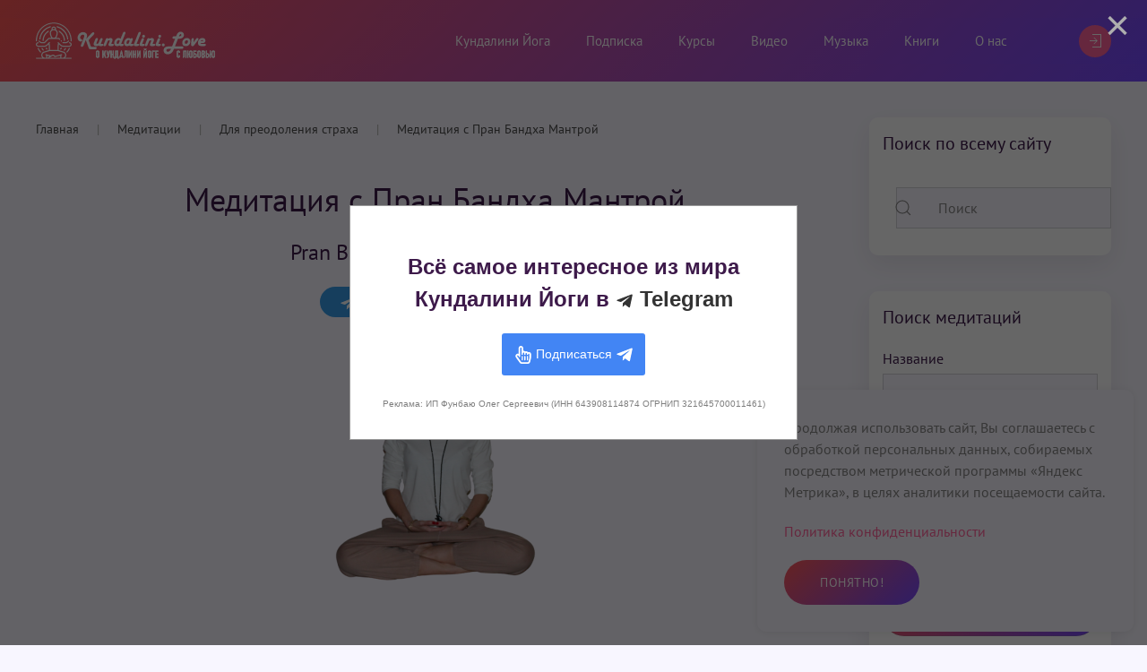

--- FILE ---
content_type: text/html; charset=utf-8
request_url: https://kundalini.love/meditations/meditaciya-s-pran-bandha-mantroj.html
body_size: 48011
content:
<!DOCTYPE html>
<html lang="ru-ru" dir="ltr" vocab="https://schema.org/">
    <head>
        <meta http-equiv="X-UA-Compatible" content="IE=edge">
        <meta name="viewport" content="width=device-width, initial-scale=1">
        <link rel="apple-touch-icon" sizes="180x180" href="/apple-touch-icon.png">
        <link rel="icon" type="image/png" sizes="32x32" href="/favicon-32x32.png">
        <link rel="icon" type="image/png" sizes="16x16" href="/favicon-16x16.png">
        <link rel="manifest" href="/site.webmanifest">
        <meta name="msapplication-TileColor" content="#da532c">
        <meta name="theme-color" content="#ffffff">
        <meta charset="utf-8" />
	<base href="https://kundalini.love/meditations/meditaciya-s-pran-bandha-mantroj.html" />
	<meta name="rights" content="©2020-2025 Kundalini.Love" />
	<meta name="author" content="Олег Фунбаю и Nav Rajpriti Kaur (Ольга Дебюро)" />
	<meta name="robots" content="index, follow" />
	<meta name="description" content="Медитация с Пран Бандха Мантрой избавляет вас от привязанностей, расширяет сознание, дает ощущение бессмертия, раскрывает творческий потенциал и делает вас бесстрашными. Описание эффект, техника выполнения, фото." />
	<meta name="generator" content="MYOB" />
	<title>Медитация Кундалини йоги с Пран Бандха Мантрой - 🙏 Kundalini.Love</title>
	<link href="/favicon.ico" rel="shortcut icon" type="image/vnd.microsoft.icon" />
	<link href="https://kundalini.love/meditations/meditaciya-s-pran-bandha-mantroj.html" rel="canonical" />
	<link href="/modules/mod_myshortlist/assets/style.min.css" rel="stylesheet" />
	<link href="/plugins/content/jllike/js/buttons.min.css?6db1de70e17580bb5c35141a368f49f2" rel="stylesheet" />
	<link href="https://kundalini.love/components/com_komento/themes/wireframe/styles/style.min.css?b1179856b0372cb8777975cb658548ac=1" rel="stylesheet" />
	<link href="https://kundalini.love/media/com_slogin/comslogin.min.css?v=4" rel="stylesheet" />
	<link href="/media/com_rstbox/css/engagebox.css?6db1de70e17580bb5c35141a368f49f2" rel="stylesheet" />
	<link href="/media/jui/css/chosen.css?6db1de70e17580bb5c35141a368f49f2" rel="stylesheet" />
	<link href="/templates/yootheme/css/theme.9.css?1768505248" rel="stylesheet" />
	<link href="https://kundalini.love/media/zoo/libraries/jquery/jquery-ui.custom.css?530" rel="stylesheet" />
	<link href="https://kundalini.love/cache/jbzoo_assets/library-df830376359962f509ee4ef53bcfb65c0.css?941" rel="stylesheet" />
	<style>
table#glossarylist tbody td a {
    font-weight: 600;
}
table.res#glossarylist * th {
    background: #764aff;
}
table.res#glossarylist * tr:nth-of-type(odd) {
    background: #f7f7f7;
}
#com_glossary .seopagination ul>li.active>span {
    color: #ff629b;
}
table#glossarylist tbody td a:hover {
   color: #ff629b;
} 

            .jllikeproSharesContayner a {border-radius: 4px; margin-left: 6px;}
            .jllikeproSharesContayner i {width: 30px;height: 30px;}
            .jllikeproSharesContayner span {height: 30px;line-height: 30px;font-size: 1rem;}
        .eb-6 .eb-dialog{--eb-max-width:500px;--eb-height:auto;--eb-padding:30px;--eb-background-color:rgba(255, 255, 255, 1);--eb-text-color:rgba(0, 0, 0, 1);--eb-dialog-shadow:var(--eb-shadow-3);text-align:center;--eb-border-style:solid;--eb-border-color:rgba(255, 255, 255, 0.8);--eb-border-width:3px;--eb-overlay-enabled:1;--eb-overlay-clickable:1;--eb-bg-image-enabled:0;--eb-background-image:none;}.eb-6 .eb-close{--eb-close-button-inside:block;--eb-close-button-outside:none;--eb-close-button-icon:block;--eb-close-button-image:none;--eb-close-button-font-size:28px;--eb-close-button-color:rgba(174, 174, 174, 1);--eb-close-button-hover-color:rgba(128, 128, 128, 1);}.eb-6 .eb-dialog .eb-container{justify-content:flex-start;min-height:100%;display:flex;flex-direction:column;}.eb-6 .eb-backdrop{--eb-overlay-background-color:rgba(0, 0, 0, 0.5);}.eb-6.eb-inst{justify-content:center;align-items:center;}@media screen and (max-width: 1024px){.eb-6 .eb-dialog{--eb-height:auto;--eb-bg-image-enabled:inherit;--eb-background-image:none;}}@media screen and (max-width: 575px){.eb-6 .eb-dialog{--eb-height:auto;--eb-bg-image-enabled:inherit;--eb-background-image:none;}}.eb-6 {
                --animation_duration: 300ms;

            }
        .eb-header.rstbox-header {
    display: none;
}
.eb-content.rstbox-content h2 {
    color: #000000;
    text-align: center;
    line-height: 1.2;
}

#rstbox_6 #slogin-buttons {
    display: flex;
    align-items: center;
    justify-content: center;
}
#rstbox_6 .my-links {
color: #000000;
    opacity: 0.8;
}.eb-9 .eb-dialog{--eb-max-width:500px;--eb-height:auto;--eb-padding:30px;--eb-background-color:rgba(255, 255, 255, 1);--eb-text-color:rgba(51, 51, 51, 1);--eb-dialog-shadow:var(--eb-shadow-none);text-align:center;--eb-border-style:solid;--eb-border-color:rgba(0, 0, 0, 0.4);--eb-border-width:1px;--eb-overlay-enabled:1;--eb-overlay-clickable:1;--eb-bg-image-enabled:0;--eb-background-image:none;}.eb-9 .eb-close{--eb-close-button-outside:block;--eb-close-button-inside:none;--eb-close-button-icon:block;--eb-close-button-image:none;--eb-close-button-font-size:48px;--eb-close-button-color:rgba(174, 174, 174, 1);--eb-close-button-hover-color:rgba(128, 128, 128, 1);}.eb-9 .eb-dialog .eb-container{justify-content:flex-start;min-height:100%;display:flex;flex-direction:column;}.eb-9 .eb-backdrop{--eb-overlay-background-color:rgba(0, 0, 0, 0.6);}.eb-9.eb-inst{justify-content:center;align-items:center;}@media screen and (max-width: 1024px){.eb-9 .eb-dialog{--eb-height:auto;--eb-bg-image-enabled:inherit;--eb-background-image:none;}}@media screen and (max-width: 575px){.eb-9 .eb-dialog{--eb-height:auto;--eb-bg-image-enabled:inherit;--eb-background-image:none;}}.eb-9 {
                --animation_duration: 300ms;

            }
        .kl-link-dark {
color: rgba(51, 51, 51, 1)!important;
}
.kl-text-extra-small {font-size:10px;}div.ias_trigger{text-align: center;margin: 15px 0;} 
		div.ias_trigger a {border: 1px solid #ccc;padding: 5px;border-radius: 5px;background: #f1f1f1;}.uk-pagination {display:none !important;}
	</style>
	<script type="application/json" class="joomla-script-options new">{"csrf.token":"fd6c137017f4a7f37c1cbf832610c997","system.paths":{"root":"","base":""}}</script>
	<script src="/media/jui/js/jquery.min.js?6db1de70e17580bb5c35141a368f49f2"></script>
	<script src="/media/jui/js/jquery-noconflict.js?6db1de70e17580bb5c35141a368f49f2"></script>
	<script src="/media/jui/js/jquery-migrate.min.js?6db1de70e17580bb5c35141a368f49f2"></script>
	<script src="/modules/mod_myshortlist/assets/script.min.js"></script>
	<script src="/media/zoo/assets/js/responsive.js?ver=20191204"></script>
	<script src="/components/com_zoo/assets/js/default.js?ver=20191204"></script>
	<script src="/videoplayer/klovemusicplayer.js"></script>
	<script src="/plugins/content/jllike/js/buttons.min.js?6db1de70e17580bb5c35141a368f49f2"></script>
	<script src="https://kundalini.love/media/com_slogin/slogin.min.js?v=4"></script>
	<script src="/plugins/slogin_auth/telegram/assets/widget-frame.js?6db1de70e17580bb5c35141a368f49f2"></script>
	<script src="/plugins/slogin_auth/telegram/assets/script.js?6db1de70e17580bb5c35141a368f49f2"></script>
	<script src="/media/system/js/core.js?6db1de70e17580bb5c35141a368f49f2"></script>
	<script src="/media/com_rstbox/js/vendor/velocity.js?6db1de70e17580bb5c35141a368f49f2"></script>
	<script src="/media/com_rstbox/js/vendor/velocity.ui.js?6db1de70e17580bb5c35141a368f49f2"></script>
	<script src="/media/com_rstbox/js/engagebox.js?6db1de70e17580bb5c35141a368f49f2"></script>
	<script src="/media/com_rstbox/js/gatracker.js?6db1de70e17580bb5c35141a368f49f2"></script>
	<script src="/media/jui/js/chosen.jquery.min.js?6db1de70e17580bb5c35141a368f49f2"></script>
	<script src="/media/jui/js/bootstrap.min.js?6db1de70e17580bb5c35141a368f49f2"></script>
	<script src="/media/ajax_scroll/assets/jquery-ias.js"></script>
	<script src="/templates/yootheme/vendor/yootheme/theme-cookie/app/cookie.min.js?2.7.15" defer></script>
	<script src="/templates/yootheme/vendor/assets/uikit/dist/js/uikit.min.js?2.7.15"></script>
	<script src="/templates/yootheme/vendor/assets/uikit/dist/js/uikit-icons.min.js?2.7.15"></script>
	<script src="/templates/yootheme/js/theme.js?2.7.15"></script>
	<script src="https://kundalini.love/media/zoo/libraries/jquery/jquery-ui.custom.min.js?180"></script>
	<script src="https://kundalini.love/cache/jbzoo_assets/library-74417579fcc5425e592a135e59cb47a80.js?941"></script>
	<script src="https://kundalini.love/cache/jbzoo_assets/default-9e7ec4605d4fb79b2d9699802892be050.js?949"></script>
	<script>
	JBZoo.DEBUG = 0;
	jQuery.migrateMute = false;
	JBZoo.addVar("currencyList", {"default_cur":{"code":"default_cur","value":1,"name":"\u041f\u043e \u0443\u043c\u043e\u043b\u0447\u0430\u043d\u0438\u044e","format":{"symbol":"","round_type":"none","round_value":"2","num_decimals":"2","decimal_sep":".","thousands_sep":" ","format_positive":"%v%s","format_negative":"-%v%s"}},"%":{"code":"%","value":1,"name":"\u041f\u0440\u043e\u0446\u0435\u043d\u0442\u044b","format":{"symbol":"%","round_type":"none","round_value":"2","num_decimals":"2","decimal_sep":".","thousands_sep":" ","format_positive":"%v%s","format_negative":"-%v%s"}},"eur":{"code":"default_cur","value":1,"name":"\u041f\u043e \u0443\u043c\u043e\u043b\u0447\u0430\u043d\u0438\u044e","format":{"symbol":"","round_type":"none","round_value":"2","num_decimals":"2","decimal_sep":".","thousands_sep":" ","format_positive":"%v%s","format_negative":"-%v%s"}}} );
	JBZoo.addVar("cartItems", {} );
	JBZoo.addVar("JBZOO_DIALOGBOX_OK", "Ok" );
	JBZoo.addVar("JBZOO_DIALOGBOX_CANCEL", "Cancel" );
	jQuery(function($){ $(".jbzoo .jsGoto").JBZooGoto({}, 0); });
	jQuery(function($){ $(".jbzoo select").JBZooSelect({}, 0); });
            var jllickeproSettings = {
                url : "https://kundalini.love",
                typeGet : "0",
                enableCounters : 1,
                disableMoreLikes : 0,
                isCategory : 0,
                buttonsContayner : "",
                parentContayner : "div.element-jllikeprozooel",
            };
                TWidgetLogin.init("twidget_login", 1695433728, {"origin":"https://kundalini.love/","embed":1}, false, "ru");
                SloginTelegram.url = "https://kundalini.love/?option=com_slogin&task=check&plugin=telegram";
            document.addEventListener('DOMContentLoaded', function() {
            Array.prototype.slice.call(document.querySelectorAll('a span[id^="cloak"]')).forEach(function(span) {
                span.innerText = span.textContent;
            });
        });
	jQuery(function ($) {
		initChosen();
		$("body").on("subform-row-add", initChosen);

		function initChosen(event, container)
		{
			container = container || document;
			$(container).find(".advancedSelect").chosen({"disable_search_threshold":10,"search_contains":true,"allow_single_deselect":true,"placeholder_text_multiple":"\u0412\u0432\u0435\u0434\u0438\u0442\u0435 \u0438\u043b\u0438 \u0432\u044b\u0431\u0435\u0440\u0438\u0442\u0435 \u043d\u0435\u0441\u043a\u043e\u043b\u044c\u043a\u043e \u0432\u0430\u0440\u0438\u0430\u043d\u0442\u043e\u0432","placeholder_text_single":"\u0412\u044b\u0431\u0435\u0440\u0438\u0442\u0435 \u0437\u043d\u0430\u0447\u0435\u043d\u0438\u0435","no_results_text":"\u0420\u0435\u0437\u0443\u043b\u044c\u0442\u0430\u0442\u044b \u043d\u0435 \u0441\u043e\u0432\u043f\u0430\u0434\u0430\u044e\u0442"});
		}
	});
	jQuery(function($){ initTooltips(); $("body").on("subform-row-add", initTooltips); function initTooltips (event, container) { container = container || document;$(container).find(".hasTooltip").tooltip({"html": true,"container": "body"});} });	jQuery(function($){ $("#jbmodule-kundalini-sidebar-118").JBZooFilter({"autosubmit":0}, 0); });
	jQuery(function($){ $(".jbzoo .jsAutocomplete").each(function (n, obj) {
                var $input = $(obj),
                    $form = $input.closest("form");

                $input.autocomplete({
                    minLength: 2,
                    source: function( request, response ) {
                        var term = request.term;
                        lastXhr = $.getJSON("https://kundalini.love/index.php?option=com_zoo&controller=autocomplete&task=index&tmpl=raw", {
                                "name"  : $input.attr("name"),
                                "value" : term,
                                "app_id": $(".jsApplicationId", $form).val(),
                                "type"  : $(".jsItemType", $form).val()
                            }, function(data, status, xhr) {
                                $input.removeClass("ui-autocomplete-loading");
                                response(data);
                            }
                        );
                    }
                });
            }); });
	jQuery(function($){ $("#jbfilter-id-31eeebe2-4bae-4b9e-ab70-687d455bd1b4-1-wrapper").removeAttr("slide");
            if ($("#jbfilter-id-31eeebe2-4bae-4b9e-ab70-687d455bd1b4-1-wrapper")[0]) {
                $("#jbfilter-id-31eeebe2-4bae-4b9e-ab70-687d455bd1b4-1-wrapper")[0].slide = null;
            }
            $("#jbfilter-id-31eeebe2-4bae-4b9e-ab70-687d455bd1b4-1-wrapper").slider({
                "range" : true,
                "min"   : 1,
                "max"   : 62,
                "step"  : 5,
                "values": [1, 62],
                "slide" : function(event,ui) {
                    $("#jbfilter-id-31eeebe2-4bae-4b9e-ab70-687d455bd1b4-1-value").val(ui.values[0] + "/" + ui.values[1]);
                    $("#jbfilter-id-31eeebe2-4bae-4b9e-ab70-687d455bd1b4-1-value-0").html(JBZoo.numberFormat(ui.values[0], 2, ".", " "));
                    $("#jbfilter-id-31eeebe2-4bae-4b9e-ab70-687d455bd1b4-1-value-1").html(JBZoo.numberFormat(ui.values[1], 2, ".", " "));
                    $("#jbfilter-id-31eeebe2-4bae-4b9e-ab70-687d455bd1b4-1-wrapper").closest(".jsSlider").trigger("change");
                }
            });
            $("#jbfilter-id-31eeebe2-4bae-4b9e-ab70-687d455bd1b4-1-value").val("1/62"); });
	jQuery(function($){ $("#jbfilter-id-d0897fea-9e0f-4f27-b94a-a234c99d2d6c-2-wrapper").removeAttr("slide");
            if ($("#jbfilter-id-d0897fea-9e0f-4f27-b94a-a234c99d2d6c-2-wrapper")[0]) {
                $("#jbfilter-id-d0897fea-9e0f-4f27-b94a-a234c99d2d6c-2-wrapper")[0].slide = null;
            }
            $("#jbfilter-id-d0897fea-9e0f-4f27-b94a-a234c99d2d6c-2-wrapper").slider({
                "range" : true,
                "min"   : 1,
                "max"   : 62,
                "step"  : 5,
                "values": [1, 62],
                "slide" : function(event,ui) {
                    $("#jbfilter-id-d0897fea-9e0f-4f27-b94a-a234c99d2d6c-2-value").val(ui.values[0] + "/" + ui.values[1]);
                    $("#jbfilter-id-d0897fea-9e0f-4f27-b94a-a234c99d2d6c-2-value-0").html(JBZoo.numberFormat(ui.values[0], 2, ".", " "));
                    $("#jbfilter-id-d0897fea-9e0f-4f27-b94a-a234c99d2d6c-2-value-1").html(JBZoo.numberFormat(ui.values[1], 2, ".", " "));
                    $("#jbfilter-id-d0897fea-9e0f-4f27-b94a-a234c99d2d6c-2-wrapper").closest(".jsSlider").trigger("change");
                }
            });
            $("#jbfilter-id-d0897fea-9e0f-4f27-b94a-a234c99d2d6c-2-value").val("1/62"); });

	</script>
	<link rel="amphtml" href="https://kundalini.love/amp/meditaciya-s-pran-bandha-mantroj.html">
	<meta property="og:image" content="https://kundalini.love/media/zoo/images/proctaya-poza-ruki-v-pakhu-kundalini-joga-foto_png_24c32f07e43b9974d599136c84e662a6.png" />
	<meta property="og:type" content="website" />
	<meta property="og:title" content="Медитация с Пран Бандха Мантрой" />
	<meta property="og:url" content="https://kundalini.love/meditations/meditaciya-s-pran-bandha-mantroj.html" />
	<meta property="og:description" content="Медитация с Пран Бандха Мантрой избавляет вас от привязанностей, расширяет сознание, дает ощущение бессмертия, раскрывает творческий потенциал и делает вас бесстрашными. Описание эффект, техника выполнения, фото." />
	<!--googleoff: index-->
<script type="text/javascript">
window.kt = {
	"environment": "production",
	"rootUrl": "https://kundalini.love",
	"ajaxUrl": "https://kundalini.love/index.php?option=com_komento&lang=&Itemid=138",
	"baseUrl": "https://kundalini.love/index.php?option=com_komento&lang=none&Itemid=138",
	"token": "fd6c137017f4a7f37c1cbf832610c997",
	"mobile": false,
	"siteName": "🙏 Kundalini.Love",
	"locale": "ru-RU",
	"direction": "ltr",
	"ratings": {
		"options": {
			"starType": 'i',
			"half": true,
			"starOn": 'fa fa-fw fa-star fa-star--on',
			"starOff": 'fa fa-fw fa-star-o fa-star--off',
			"starHalf": 'fa fa-fw fa-star-half-o',
			"hints": [
						"Плохой", 
						"Скудный",
						"Обычный",
						"Хороший",
						"Великолепный"
			]
		}
	}
};
</script>
<!--googleon: index-->
	<script src="/media/com_komento/scripts/site-3.1.3.min.js"></script>
	<style type="text/css">

	#kt .kt-form-bg--1 {
		color: #444444 !important;
		background: rgba(243,231,232) !important;
		background: -moz-linear-gradient(left, rgba(243,231,232) 0%, rgba(227,238,255) 100%) !important;
		background: -webkit-gradient(left top, right top, color-stop(0%, rgba(243,231,232)), color-stop(100%, rgba(227,238,255))) !important;
		background: -webkit-linear-gradient(left, rgba(243,231,232) 0%, rgba(227,238,255) 100%) !important;
		background: -o-linear-gradient(left, rgba(243,231,232) 0%, rgba(227,238,255) 100%) !important;
		background: -ms-linear-gradient(left, rgba(243,231,232) 0%, rgba(227,238,255) 100%) !important;
		background: linear-gradient(to right, rgba(243,231,232) 0%, rgba(227,238,255) 100%) !important;
		filter: progid:DXImageTransform.Microsoft.gradient( startColorstr='#3e28b4', endColorstr='#cd66da', GradientType=1 ) !important;
	}
	#kt .kt-form-bg--1::-webkit-input-placeholder {
		color: #444444 !important;
		opacity: .7 !important;
	}
	#kt .kt-form-bg--1::-moz-placeholder {
		color: #444444 !important;
		opacity: .7 !important;
	}
	#kt .kt-form-bg--1:-ms-input-placeholder {
		color: #444444 !important;
		opacity: .7 !important;
	}
	#kt .kt-form-bg--1:-moz-placeholder {
		color: #444444 !important;
		opacity: .7 !important;
	}
	#kt .kt-form-editor.kt-form-bg--1 .kt-form-editor__smiley-toggle > i {
		color: #444444 !important;
	}
	#kt .kt-form-bg--2 {
		color: #444444 !important;
		background: rgba(174,234,223) !important;
		background: -moz-linear-gradient(left, rgba(174,234,223) 0%, rgba(247,248,216) 100%) !important;
		background: -webkit-gradient(left top, right top, color-stop(0%, rgba(174,234,223)), color-stop(100%, rgba(247,248,216))) !important;
		background: -webkit-linear-gradient(left, rgba(174,234,223) 0%, rgba(247,248,216) 100%) !important;
		background: -o-linear-gradient(left, rgba(174,234,223) 0%, rgba(247,248,216) 100%) !important;
		background: -ms-linear-gradient(left, rgba(174,234,223) 0%, rgba(247,248,216) 100%) !important;
		background: linear-gradient(to right, rgba(174,234,223) 0%, rgba(247,248,216) 100%) !important;
		filter: progid:DXImageTransform.Microsoft.gradient( startColorstr='#3e28b4', endColorstr='#cd66da', GradientType=1 ) !important;
	}
	#kt .kt-form-bg--2::-webkit-input-placeholder {
		color: #444444 !important;
		opacity: .7 !important;
	}
	#kt .kt-form-bg--2::-moz-placeholder {
		color: #444444 !important;
		opacity: .7 !important;
	}
	#kt .kt-form-bg--2:-ms-input-placeholder {
		color: #444444 !important;
		opacity: .7 !important;
	}
	#kt .kt-form-bg--2:-moz-placeholder {
		color: #444444 !important;
		opacity: .7 !important;
	}
	#kt .kt-form-editor.kt-form-bg--2 .kt-form-editor__smiley-toggle > i {
		color: #444444 !important;
	}
	#kt .kt-form-bg--3 {
		color: #FFFFFF !important;
		background: rgba(206,159,252) !important;
		background: -moz-linear-gradient(left, rgba(206,159,252) 0%, rgba(115,103,240) 100%) !important;
		background: -webkit-gradient(left top, right top, color-stop(0%, rgba(206,159,252)), color-stop(100%, rgba(115,103,240))) !important;
		background: -webkit-linear-gradient(left, rgba(206,159,252) 0%, rgba(115,103,240) 100%) !important;
		background: -o-linear-gradient(left, rgba(206,159,252) 0%, rgba(115,103,240) 100%) !important;
		background: -ms-linear-gradient(left, rgba(206,159,252) 0%, rgba(115,103,240) 100%) !important;
		background: linear-gradient(to right, rgba(206,159,252) 0%, rgba(115,103,240) 100%) !important;
		filter: progid:DXImageTransform.Microsoft.gradient( startColorstr='#3e28b4', endColorstr='#cd66da', GradientType=1 ) !important;
	}
	#kt .kt-form-bg--3::-webkit-input-placeholder {
		color: #FFFFFF !important;
		opacity: .7 !important;
	}
	#kt .kt-form-bg--3::-moz-placeholder {
		color: #FFFFFF !important;
		opacity: .7 !important;
	}
	#kt .kt-form-bg--3:-ms-input-placeholder {
		color: #FFFFFF !important;
		opacity: .7 !important;
	}
	#kt .kt-form-bg--3:-moz-placeholder {
		color: #FFFFFF !important;
		opacity: .7 !important;
	}
	#kt .kt-form-editor.kt-form-bg--3 .kt-form-editor__smiley-toggle > i {
		color: #FFFFFF !important;
	}
	#kt .kt-form-bg--4 {
		color: #444444 !important;
		background: rgba(211,240,241) !important;
		background: -moz-linear-gradient(left, rgba(211,240,241) 0%, rgba(55,216,232) 100%) !important;
		background: -webkit-gradient(left top, right top, color-stop(0%, rgba(211,240,241)), color-stop(100%, rgba(55,216,232))) !important;
		background: -webkit-linear-gradient(left, rgba(211,240,241) 0%, rgba(55,216,232) 100%) !important;
		background: -o-linear-gradient(left, rgba(211,240,241) 0%, rgba(55,216,232) 100%) !important;
		background: -ms-linear-gradient(left, rgba(211,240,241) 0%, rgba(55,216,232) 100%) !important;
		background: linear-gradient(to right, rgba(211,240,241) 0%, rgba(55,216,232) 100%) !important;
		filter: progid:DXImageTransform.Microsoft.gradient( startColorstr='#3e28b4', endColorstr='#cd66da', GradientType=1 ) !important;
	}
	#kt .kt-form-bg--4::-webkit-input-placeholder {
		color: #444444 !important;
		opacity: .7 !important;
	}
	#kt .kt-form-bg--4::-moz-placeholder {
		color: #444444 !important;
		opacity: .7 !important;
	}
	#kt .kt-form-bg--4:-ms-input-placeholder {
		color: #444444 !important;
		opacity: .7 !important;
	}
	#kt .kt-form-bg--4:-moz-placeholder {
		color: #444444 !important;
		opacity: .7 !important;
	}
	#kt .kt-form-editor.kt-form-bg--4 .kt-form-editor__smiley-toggle > i {
		color: #444444 !important;
	}
	#kt .kt-form-bg--5 {
		color: #444444 !important;
		background: rgba(236,154,138) !important;
		background: -moz-linear-gradient(left, rgba(236,154,138) 0%, rgba(140,71,214) 100%) !important;
		background: -webkit-gradient(left top, right top, color-stop(0%, rgba(236,154,138)), color-stop(100%, rgba(140,71,214))) !important;
		background: -webkit-linear-gradient(left, rgba(236,154,138) 0%, rgba(140,71,214) 100%) !important;
		background: -o-linear-gradient(left, rgba(236,154,138) 0%, rgba(140,71,214) 100%) !important;
		background: -ms-linear-gradient(left, rgba(236,154,138) 0%, rgba(140,71,214) 100%) !important;
		background: linear-gradient(to right, rgba(236,154,138) 0%, rgba(140,71,214) 100%) !important;
		filter: progid:DXImageTransform.Microsoft.gradient( startColorstr='#3e28b4', endColorstr='#cd66da', GradientType=1 ) !important;
	}
	#kt .kt-form-bg--5::-webkit-input-placeholder {
		color: #444444 !important;
		opacity: .7 !important;
	}
	#kt .kt-form-bg--5::-moz-placeholder {
		color: #444444 !important;
		opacity: .7 !important;
	}
	#kt .kt-form-bg--5:-ms-input-placeholder {
		color: #444444 !important;
		opacity: .7 !important;
	}
	#kt .kt-form-bg--5:-moz-placeholder {
		color: #444444 !important;
		opacity: .7 !important;
	}
	#kt .kt-form-editor.kt-form-bg--5 .kt-form-editor__smiley-toggle > i {
		color: #444444 !important;
	}
</style>
	<script>(function (global, factory) {
typeof exports === 'object' && typeof module !== 'undefined' ? module.exports = factory() :
typeof define === 'function' && define.amd ? define('yoga', factory) :
(global = global || self, global.yogaIcons = factory());
}(this, function () {
'use strict';

function plugin(UIkit) {
if (plugin.installed) {
return;
}
UIkit.icon.add({
	'asana': '<svg xmlns="https://www.w3.org/2000/svg" xmlns:xlink="https://www.w3.org/1999/xlink" width="20pt" height="20pt" viewbox="0 0 20 20" version="1.1"><g id="surface1"><path style=" stroke:none;fill-rule:nonzero;fill:rgb(0%,0%,0%);fill-opacity:1;" d="M 18.796875 14.828125 L 18.085938 13.707031 C 17.972656 13.527344 17.730469 13.472656 17.546875 13.585938 C 17.363281 13.703125 17.308594 13.945312 17.425781 14.125 L 18.136719 15.246094 C 18.261719 15.445312 18.230469 15.707031 18.0625 15.875 C 17.957031 15.976562 17.8125 16.03125 17.664062 16.015625 C 17.515625 16.003906 17.382812 15.925781 17.296875 15.804688 L 14.234375 11.460938 L 13.023438 8.570312 L 13.023438 8.230469 C 13.023438 8.015625 12.847656 7.839844 12.628906 7.839844 C 12.414062 7.839844 12.238281 8.015625 12.238281 8.230469 L 12.238281 13.4375 L 7.832031 13.4375 L 7.832031 8.65625 C 7.832031 8.652344 7.832031 8.652344 7.832031 8.652344 L 7.832031 8.230469 C 7.832031 8.015625 7.65625 7.839844 7.441406 7.839844 C 7.222656 7.839844 7.046875 8.015625 7.046875 8.230469 L 7.046875 8.574219 L 5.835938 11.460938 L 2.777344 15.804688 C 2.691406 15.925781 2.554688 16.003906 2.40625 16.015625 C 2.257812 16.03125 2.113281 15.976562 2.007812 15.875 C 1.839844 15.707031 1.808594 15.445312 1.9375 15.246094 L 4.65625 10.960938 C 4.671875 10.933594 4.6875 10.90625 4.695312 10.875 L 5.859375 7.425781 C 6.269531 6.207031 7.410156 5.390625 8.695312 5.390625 L 11.378906 5.390625 C 12.664062 5.390625 13.800781 6.207031 14.210938 7.425781 L 15.375 10.875 C 15.386719 10.90625 15.398438 10.933594 15.414062 10.960938 L 15.949219 11.796875 C 16.023438 11.914062 16.148438 11.980469 16.277344 11.980469 C 16.351562 11.980469 16.421875 11.960938 16.488281 11.917969 C 16.671875 11.804688 16.722656 11.5625 16.609375 11.378906 L 16.101562 10.582031 L 14.953125 7.175781 C 14.484375 5.777344 13.25 4.800781 11.8125 4.632812 C 12.238281 4.191406 12.5 3.59375 12.5 2.933594 L 12.5 2.417969 C 12.5 1.0625 11.394531 -0.0390625 10.035156 -0.0390625 C 8.675781 -0.0390625 7.570312 1.0625 7.570312 2.417969 L 7.570312 2.933594 C 7.570312 3.59375 7.835938 4.191406 8.261719 4.632812 C 6.820312 4.800781 5.585938 5.777344 5.117188 7.175781 L 3.96875 10.582031 L 1.273438 14.828125 C 0.953125 15.335938 1.03125 16.007812 1.457031 16.429688 C 1.652344 16.621094 1.898438 16.742188 2.164062 16.785156 C 1.957031 17.339844 1.964844 17.945312 2.1875 18.488281 C 2.550781 19.394531 3.429688 19.960938 4.371094 19.960938 C 4.574219 19.960938 4.777344 19.933594 4.984375 19.878906 L 10.035156 18.523438 L 15.089844 19.878906 C 15.292969 19.933594 15.496094 19.960938 15.699219 19.960938 C 16.640625 19.960938 17.519531 19.394531 17.886719 18.488281 C 18.105469 17.945312 18.113281 17.339844 17.90625 16.785156 C 18.171875 16.742188 18.417969 16.621094 18.613281 16.429688 C 19.042969 16.007812 19.121094 15.335938 18.796875 14.828125 Z M 8.355469 2.417969 C 8.355469 1.496094 9.109375 0.742188 10.035156 0.742188 C 10.960938 0.742188 11.714844 1.496094 11.714844 2.417969 L 11.714844 2.933594 C 11.714844 3.855469 10.960938 4.609375 10.035156 4.609375 C 9.109375 4.609375 8.355469 3.855469 8.355469 2.933594 Z M 13.53125 11.800781 C 13.539062 11.828125 13.554688 11.851562 13.570312 11.875 L 15.777344 15.007812 L 13.023438 13.605469 L 13.023438 10.59375 Z M 6.5 11.875 C 6.519531 11.851562 6.53125 11.828125 6.542969 11.800781 L 7.046875 10.597656 L 7.046875 13.605469 L 4.292969 15.007812 Z M 17.160156 18.199219 C 16.863281 18.933594 16.058594 19.332031 15.292969 19.125 L 11.332031 18.0625 C 11.648438 17.8125 11.847656 17.425781 11.847656 17.003906 C 11.847656 16.988281 11.847656 16.976562 11.847656 16.960938 L 14.292969 17.539062 C 14.324219 17.546875 14.355469 17.546875 14.382812 17.546875 C 14.5625 17.546875 14.722656 17.425781 14.765625 17.246094 C 14.8125 17.039062 14.683594 16.828125 14.472656 16.777344 L 11.546875 16.085938 C 11.523438 16.082031 11.5 16.078125 11.476562 16.078125 C 11.433594 16.03125 11.386719 15.988281 11.335938 15.949219 C 11.011719 15.691406 10.59375 15.601562 10.191406 15.695312 L 5.597656 16.777344 C 5.386719 16.828125 5.257812 17.039062 5.308594 17.246094 C 5.359375 17.457031 5.566406 17.585938 5.777344 17.539062 L 10.371094 16.457031 C 10.539062 16.414062 10.714844 16.453125 10.851562 16.5625 C 10.988281 16.671875 11.066406 16.832031 11.066406 17.003906 C 11.066406 17.257812 10.890625 17.484375 10.644531 17.550781 L 9.949219 17.738281 C 9.941406 17.738281 9.933594 17.742188 9.925781 17.742188 L 4.78125 19.125 C 4.011719 19.332031 3.210938 18.933594 2.910156 18.199219 C 2.605469 17.4375 2.925781 16.582031 3.65625 16.210938 L 7.570312 14.21875 L 12.503906 14.21875 L 16.414062 16.210938 C 17.148438 16.582031 17.46875 17.4375 17.160156 18.199219 Z M 17.160156 18.199219 "></path><path style=" stroke:none;fill-rule:nonzero;fill:rgb(0%,0%,0%);fill-opacity:1;" d="M 16.699219 13 C 16.773438 13.074219 16.875 13.113281 16.976562 13.113281 C 17.074219 13.113281 17.175781 13.074219 17.25 13 L 17.265625 12.984375 C 17.417969 12.832031 17.417969 12.585938 17.265625 12.433594 C 17.113281 12.28125 16.867188 12.28125 16.710938 12.433594 L 16.699219 12.445312 C 16.546875 12.597656 16.542969 12.847656 16.699219 13 Z M 16.699219 13 "></path></g></svg>',
	'mudra': '<svg xmlns="https://www.w3.org/2000/svg" xmlns:xlink="https://www.w3.org/1999/xlink" width="20pt" height="20pt" viewbox="0 0 20 20" version="1.1"><g id="surface1"><path style=" stroke:none;fill-rule:nonzero;fill:rgb(0%,0%,0%);fill-opacity:1;" d="M 14.835938 3.269531 C 13.800781 3.269531 12.960938 4.113281 12.960938 5.148438 L 12.960938 8.0625 C 12.773438 8 12.570312 7.964844 12.363281 7.964844 C 12.152344 7.964844 11.953125 8 11.765625 8.0625 L 11.765625 1.878906 C 11.765625 0.84375 10.921875 0 9.886719 0 C 8.886719 0 8.070312 0.78125 8.011719 1.765625 C 7.824219 1.703125 7.621094 1.667969 7.410156 1.667969 C 6.375 1.667969 5.53125 2.511719 5.53125 3.546875 L 5.53125 8.472656 L 5.144531 8.472656 C 4.554688 8.472656 4.015625 8.746094 3.660156 9.214844 C 3.304688 9.6875 3.195312 10.28125 3.359375 10.847656 L 4.714844 15.570312 C 5.085938 16.859375 5.847656 17.964844 6.917969 18.769531 C 7.984375 19.574219 9.257812 20 10.597656 20 C 13.972656 20 16.714844 17.253906 16.714844 13.882812 L 16.714844 5.148438 C 16.714844 4.113281 15.875 3.269531 14.835938 3.269531 Z M 12.363281 9.246094 C 12.691406 9.246094 12.960938 9.515625 12.960938 9.84375 L 12.960938 11.914062 C 12.960938 12.242188 12.691406 12.511719 12.363281 12.511719 C 12.03125 12.511719 11.765625 12.242188 11.765625 11.914062 L 11.765625 9.84375 C 11.765625 9.515625 12.03125 9.246094 12.363281 9.246094 Z M 9.289062 1.878906 C 9.289062 1.550781 9.558594 1.28125 9.886719 1.28125 C 10.214844 1.28125 10.484375 1.546875 10.484375 1.878906 L 10.484375 8.570312 C 10.296875 8.507812 10.09375 8.472656 9.886719 8.472656 L 9.289062 8.472656 Z M 6.8125 3.546875 C 6.8125 3.214844 7.082031 2.949219 7.410156 2.949219 C 7.742188 2.949219 8.007812 3.214844 8.007812 3.546875 L 8.007812 8.472656 L 6.8125 8.472656 Z M 15.433594 13.882812 C 15.433594 16.546875 13.265625 18.71875 10.597656 18.71875 C 9.539062 18.71875 8.53125 18.382812 7.6875 17.746094 C 6.839844 17.109375 6.238281 16.234375 5.945312 15.21875 L 4.589844 10.492188 C 4.539062 10.316406 4.570312 10.132812 4.683594 9.984375 C 4.792969 9.839844 4.960938 9.753906 5.144531 9.753906 L 9.886719 9.753906 C 10.214844 9.753906 10.484375 10.023438 10.484375 10.351562 C 10.484375 10.683594 10.214844 10.949219 9.886719 10.949219 L 6.726562 10.949219 C 6.375 10.949219 6.085938 11.238281 6.085938 11.589844 C 6.085938 11.945312 6.375 12.230469 6.726562 12.230469 L 7.722656 12.230469 C 8.113281 12.886719 8.34375 13.628906 8.386719 14.398438 C 8.40625 14.738281 8.6875 15.003906 9.023438 15.003906 C 9.035156 15.003906 9.050781 15 9.0625 15 C 9.414062 14.980469 9.683594 14.679688 9.664062 14.324219 C 9.625 13.597656 9.453125 12.890625 9.160156 12.230469 L 9.886719 12.230469 C 10.101562 12.230469 10.304688 12.195312 10.496094 12.128906 C 10.601562 13.0625 11.398438 13.792969 12.363281 13.792969 C 13.398438 13.792969 14.242188 12.949219 14.242188 11.914062 L 14.242188 5.148438 C 14.242188 4.816406 14.507812 4.550781 14.835938 4.550781 C 15.167969 4.550781 15.433594 4.816406 15.433594 5.148438 Z M 15.433594 13.882812 "></path></g></svg>',
	'chakra': '<svg xmlns="https://www.w3.org/2000/svg" xmlns:xlink="https://www.w3.org/1999/xlink" width="20pt" height="20pt" viewbox="0 0 20 20" version="1.1"><g id="surface1"><path style=" stroke:none;fill-rule:nonzero;fill:rgb(0%,0%,0%);fill-opacity:1;" d="M 18.421875 14.109375 C 18.195312 13.976562 18.035156 13.765625 17.964844 13.515625 C 17.898438 13.261719 17.933594 13 18.0625 12.773438 C 18.265625 12.425781 18.371094 12.035156 18.371094 11.632812 C 18.371094 11.011719 18.113281 10.425781 17.683594 10 C 17.972656 9.71875 18.183594 9.359375 18.292969 8.957031 C 18.449219 8.367188 18.367188 7.753906 18.0625 7.226562 C 17.976562 7.078125 17.933594 6.910156 17.933594 6.738281 C 17.933594 6.390625 18.121094 6.066406 18.421875 5.890625 C 18.734375 5.710938 18.839844 5.3125 18.660156 5 C 18.480469 4.6875 18.082031 4.582031 17.769531 4.761719 C 17.542969 4.890625 17.28125 4.925781 17.027344 4.859375 C 16.773438 4.792969 16.566406 4.628906 16.433594 4.402344 C 16.027344 3.699219 15.269531 3.261719 14.457031 3.261719 C 14.25 3.261719 14.039062 3.292969 13.839844 3.347656 C 13.589844 2.359375 12.691406 1.628906 11.628906 1.628906 C 11.367188 1.628906 11.125 1.527344 10.9375 1.34375 C 10.753906 1.160156 10.652344 0.914062 10.652344 0.652344 C 10.652344 0.292969 10.359375 0 10 0 C 9.640625 0 9.347656 0.292969 9.347656 0.652344 C 9.347656 1.191406 8.910156 1.628906 8.371094 1.628906 C 7.761719 1.628906 7.1875 1.867188 6.757812 2.296875 C 6.460938 2.59375 6.257812 2.953125 6.160156 3.347656 C 5.769531 3.234375 5.351562 3.230469 4.949219 3.339844 C 4.363281 3.496094 3.871094 3.875 3.566406 4.402344 C 3.390625 4.703125 3.066406 4.890625 2.71875 4.890625 C 2.546875 4.890625 2.378906 4.847656 2.230469 4.761719 C 1.917969 4.582031 1.519531 4.6875 1.339844 5 C 1.160156 5.3125 1.265625 5.710938 1.578125 5.890625 C 2.042969 6.160156 2.203125 6.757812 1.9375 7.226562 C 1.734375 7.574219 1.628906 7.96875 1.628906 8.367188 C 1.628906 8.984375 1.882812 9.574219 2.316406 10 C 2.027344 10.28125 1.816406 10.640625 1.707031 11.042969 C 1.550781 11.632812 1.632812 12.246094 1.9375 12.773438 C 2.023438 12.921875 2.066406 13.089844 2.066406 13.261719 C 2.066406 13.609375 1.878906 13.933594 1.578125 14.109375 C 1.265625 14.289062 1.160156 14.6875 1.339844 15 C 1.519531 15.3125 1.917969 15.417969 2.230469 15.238281 C 2.230469 15.238281 2.230469 15.238281 2.234375 15.238281 C 2.699219 14.96875 3.296875 15.128906 3.566406 15.597656 C 3.972656 16.300781 4.730469 16.738281 5.542969 16.738281 C 5.75 16.738281 5.957031 16.707031 6.160156 16.652344 C 6.410156 17.640625 7.308594 18.371094 8.371094 18.371094 C 8.632812 18.371094 8.875 18.472656 9.0625 18.65625 C 9.246094 18.839844 9.347656 19.085938 9.347656 19.347656 C 9.347656 19.707031 9.640625 20 10 20 C 10.359375 20 10.652344 19.707031 10.652344 19.347656 C 10.652344 18.808594 11.089844 18.371094 11.628906 18.371094 C 12.238281 18.371094 12.8125 18.132812 13.242188 17.703125 C 13.539062 17.40625 13.742188 17.046875 13.839844 16.652344 C 14.230469 16.765625 14.644531 16.765625 15.046875 16.660156 C 15.636719 16.5 16.128906 16.125 16.433594 15.597656 C 16.609375 15.296875 16.933594 15.109375 17.28125 15.109375 C 17.453125 15.109375 17.621094 15.152344 17.769531 15.238281 C 18.082031 15.417969 18.480469 15.3125 18.660156 15 C 18.839844 14.6875 18.734375 14.289062 18.421875 14.109375 Z M 13.96875 4.699219 C 14.117188 4.613281 14.285156 4.566406 14.457031 4.566406 C 14.804688 4.566406 15.128906 4.753906 15.304688 5.054688 C 15.609375 5.585938 16.101562 5.960938 16.6875 6.121094 C 16.695312 6.121094 16.703125 6.125 16.710938 6.125 C 16.65625 6.324219 16.625 6.527344 16.625 6.738281 C 16.625 7.136719 16.734375 7.53125 16.933594 7.878906 C 17.0625 8.105469 17.097656 8.367188 17.03125 8.621094 C 16.964844 8.871094 16.800781 9.082031 16.574219 9.210938 L 16.238281 9.40625 C 16.0625 7.546875 15.074219 5.921875 13.628906 4.894531 Z M 10 14.960938 C 7.265625 14.960938 5.039062 12.734375 5.039062 10 C 5.039062 7.265625 7.265625 5.039062 10 5.039062 C 12.734375 5.039062 14.960938 7.265625 14.960938 10 C 14.960938 12.734375 12.734375 14.960938 10 14.960938 Z M 7.679688 3.222656 C 7.863281 3.035156 8.109375 2.933594 8.371094 2.933594 C 9.007812 2.933594 9.585938 2.671875 10 2.25 C 10.003906 2.253906 10.011719 2.261719 10.015625 2.265625 C 10.445312 2.699219 11.019531 2.933594 11.628906 2.933594 C 12.167969 2.933594 12.605469 3.375 12.605469 3.910156 L 12.605469 4.300781 C 11.8125 3.9375 10.929688 3.734375 10 3.734375 C 9.070312 3.734375 8.1875 3.9375 7.394531 4.300781 L 7.394531 3.910156 C 7.394531 3.652344 7.496094 3.40625 7.679688 3.222656 Z M 3.066406 7.878906 C 3.386719 7.328125 3.445312 6.695312 3.289062 6.125 C 3.875 5.972656 4.386719 5.59375 4.695312 5.054688 C 4.828125 4.832031 5.039062 4.667969 5.289062 4.601562 C 5.542969 4.535156 5.804688 4.570312 6.03125 4.699219 L 6.367188 4.894531 C 4.925781 5.925781 3.9375 7.546875 3.761719 9.40625 L 3.425781 9.210938 C 3.121094 9.039062 2.933594 8.714844 2.933594 8.367188 C 2.933594 8.195312 2.980469 8.027344 3.066406 7.878906 Z M 6.03125 15.300781 C 5.882812 15.386719 5.714844 15.433594 5.542969 15.433594 C 5.195312 15.433594 4.871094 15.246094 4.695312 14.945312 C 4.378906 14.390625 3.859375 14.023438 3.289062 13.875 C 3.34375 13.679688 3.371094 13.472656 3.371094 13.261719 C 3.371094 12.863281 3.265625 12.46875 3.066406 12.121094 C 2.9375 11.894531 2.902344 11.632812 2.96875 11.378906 C 3.035156 11.128906 3.199219 10.917969 3.425781 10.789062 L 3.761719 10.59375 C 3.9375 12.453125 4.925781 14.078125 6.367188 15.105469 Z M 12.320312 16.777344 C 12.136719 16.964844 11.890625 17.066406 11.628906 17.066406 C 10.992188 17.066406 10.414062 17.328125 10 17.75 C 9.996094 17.746094 9.988281 17.738281 9.984375 17.734375 C 9.554688 17.300781 8.980469 17.066406 8.371094 17.066406 C 7.832031 17.066406 7.394531 16.625 7.394531 16.089844 L 7.394531 15.699219 C 8.1875 16.0625 9.070312 16.265625 10 16.265625 C 10.929688 16.265625 11.8125 16.0625 12.605469 15.699219 L 12.605469 16.089844 C 12.605469 16.347656 12.503906 16.59375 12.320312 16.777344 Z M 16.933594 12.121094 C 16.628906 12.648438 16.546875 13.265625 16.703125 13.851562 C 16.707031 13.859375 16.710938 13.867188 16.710938 13.875 C 16.125 14.027344 15.613281 14.40625 15.304688 14.945312 C 15.035156 15.410156 14.4375 15.570312 13.96875 15.300781 L 13.628906 15.105469 C 15.074219 14.078125 16.0625 12.453125 16.238281 10.59375 L 16.574219 10.789062 C 16.878906 10.960938 17.0625 11.285156 17.0625 11.632812 C 17.0625 11.804688 17.019531 11.972656 16.933594 12.121094 Z M 16.933594 12.121094 "></path><path style=" stroke:none;fill-rule:nonzero;fill:rgb(0%,0%,0%);fill-opacity:1;" d="M 10 5.960938 C 7.773438 5.960938 5.960938 7.773438 5.960938 10 C 5.960938 12.226562 7.773438 14.039062 10 14.039062 C 12.226562 14.039062 14.039062 12.226562 14.039062 10 C 14.039062 7.773438 12.226562 5.960938 10 5.960938 Z M 10 12.734375 C 8.492188 12.734375 7.265625 11.507812 7.265625 10 C 7.265625 8.492188 8.492188 7.265625 10 7.265625 C 11.507812 7.265625 12.730469 8.492188 12.730469 10 C 12.730469 11.507812 11.507812 12.734375 10 12.734375 Z M 10 12.734375 "></path><path style=" stroke:none;fill-rule:nonzero;fill:rgb(0%,0%,0%);fill-opacity:1;" d="M 10 9.347656 C 9.828125 9.347656 9.660156 9.417969 9.539062 9.539062 C 9.417969 9.660156 9.347656 9.828125 9.347656 10 C 9.347656 10.171875 9.417969 10.339844 9.539062 10.460938 C 9.660156 10.582031 9.828125 10.652344 10 10.652344 C 10.171875 10.652344 10.339844 10.582031 10.460938 10.460938 C 10.582031 10.339844 10.652344 10.171875 10.652344 10 C 10.652344 9.828125 10.582031 9.660156 10.460938 9.539062 C 10.339844 9.417969 10.171875 9.347656 10 9.347656 Z M 10 9.347656 "></path></g></svg>',
	'breath': '<svg xmlns="https://www.w3.org/2000/svg" xmlns:xlink="https://www.w3.org/1999/xlink" width="20pt" height="20pt" viewbox="0 0 20 20" version="1.1"><g id="surface1"><path style=" stroke:none;fill-rule:nonzero;fill:rgb(0%,0%,0%);fill-opacity:1;" d="M 12.332031 3.257812 C 12.492188 3.257812 12.617188 3.132812 12.617188 2.972656 C 12.617188 2.816406 12.492188 2.6875 12.332031 2.6875 C 12.175781 2.6875 12.046875 2.816406 12.046875 2.972656 C 12.046875 3.132812 12.175781 3.257812 12.332031 3.257812 Z M 12.332031 3.257812 "></path><path style=" stroke:none;fill-rule:nonzero;fill:rgb(0%,0%,0%);fill-opacity:1;" d="M 16.800781 4.246094 C 16.949219 4.246094 17.066406 4.125 17.066406 3.976562 L 17.066406 3.445312 C 17.066406 3.296875 16.949219 3.179688 16.800781 3.179688 C 16.652344 3.179688 16.535156 3.296875 16.535156 3.445312 L 16.535156 3.976562 C 16.535156 4.125 16.652344 4.246094 16.800781 4.246094 Z M 16.800781 4.246094 "></path><path style=" stroke:none;fill-rule:nonzero;fill:rgb(0%,0%,0%);fill-opacity:1;" d="M 16.800781 4.777344 C 16.652344 4.777344 16.535156 4.898438 16.535156 5.046875 L 16.535156 5.578125 C 16.535156 5.726562 16.652344 5.84375 16.800781 5.84375 C 16.949219 5.84375 17.066406 5.726562 17.066406 5.578125 L 17.066406 5.046875 C 17.066406 4.898438 16.949219 4.777344 16.800781 4.777344 Z M 16.800781 4.777344 "></path><path style=" stroke:none;fill-rule:nonzero;fill:rgb(0%,0%,0%);fill-opacity:1;" d="M 15.734375 4.777344 L 16.265625 4.777344 C 16.414062 4.777344 16.535156 4.660156 16.535156 4.511719 C 16.535156 4.363281 16.414062 4.246094 16.265625 4.246094 L 15.734375 4.246094 C 15.585938 4.246094 15.464844 4.363281 15.464844 4.511719 C 15.464844 4.660156 15.585938 4.777344 15.734375 4.777344 Z M 15.734375 4.777344 "></path><path style=" stroke:none;fill-rule:nonzero;fill:rgb(0%,0%,0%);fill-opacity:1;" d="M 17.332031 4.777344 L 17.867188 4.777344 C 18.015625 4.777344 18.132812 4.660156 18.132812 4.511719 C 18.132812 4.363281 18.015625 4.246094 17.867188 4.246094 L 17.332031 4.246094 C 17.1875 4.246094 17.066406 4.363281 17.066406 4.511719 C 17.066406 4.660156 17.1875 4.777344 17.332031 4.777344 Z M 17.332031 4.777344 "></path><path style=" stroke:none;fill-rule:nonzero;fill:rgb(0%,0%,0%);fill-opacity:1;" d="M 3.867188 4.777344 C 4.382812 4.777344 4.800781 4.359375 4.800781 3.84375 C 4.800781 3.332031 4.382812 2.910156 3.867188 2.910156 C 3.351562 2.910156 2.933594 3.332031 2.933594 3.84375 C 2.933594 4.359375 3.351562 4.777344 3.867188 4.777344 Z M 3.867188 3.445312 C 4.085938 3.445312 4.265625 3.625 4.265625 3.84375 C 4.265625 4.066406 4.085938 4.246094 3.867188 4.246094 C 3.644531 4.246094 3.464844 4.066406 3.464844 3.84375 C 3.464844 3.625 3.644531 3.445312 3.867188 3.445312 Z M 3.867188 3.445312 "></path><path style=" stroke:none;fill-rule:nonzero;fill:rgb(0%,0%,0%);fill-opacity:1;" d="M 2.46875 12.023438 C 2.308594 12.023438 2.183594 12.148438 2.183594 12.308594 C 2.183594 12.464844 2.308594 12.59375 2.46875 12.59375 C 2.625 12.59375 2.753906 12.464844 2.753906 12.308594 C 2.753906 12.148438 2.625 12.023438 2.46875 12.023438 Z M 2.46875 12.023438 "></path><path style=" stroke:none;fill-rule:nonzero;fill:rgb(0%,0%,0%);fill-opacity:1;" d="M 16.835938 9.136719 C 16.824219 9.140625 15.679688 9.367188 13.957031 7.644531 C 12.769531 6.457031 11.570312 6.539062 10.773438 6.820312 C 10.28125 6.992188 9.757812 6.992188 9.265625 6.820312 C 8.46875 6.539062 7.269531 6.457031 6.078125 7.644531 C 4.359375 9.367188 3.214844 9.140625 3.207031 9.140625 C 3.105469 9.113281 2.996094 9.152344 2.933594 9.234375 C 2.867188 9.316406 2.855469 9.429688 2.90625 9.523438 C 2.96875 9.640625 4.457031 12.371094 6.9375 14.058594 C 7.347656 14.335938 7.792969 14.550781 8.265625 14.703125 L 8.265625 16.378906 C 8.265625 16.597656 8.085938 16.777344 7.867188 16.777344 C 7.644531 16.777344 7.464844 16.597656 7.464844 16.378906 L 7.464844 16 C 7.464844 15.851562 7.347656 15.734375 7.199219 15.734375 C 7.050781 15.734375 6.933594 15.851562 6.933594 16 L 6.933594 16.378906 C 6.933594 16.894531 7.351562 17.3125 7.867188 17.3125 C 8.382812 17.3125 8.800781 16.894531 8.800781 16.378906 L 8.800781 14.847656 C 9.144531 14.925781 9.503906 14.964844 9.867188 14.972656 L 9.867188 16.246094 C 9.867188 16.390625 9.984375 16.511719 10.132812 16.511719 C 10.28125 16.511719 10.398438 16.390625 10.398438 16.246094 L 10.398438 14.964844 C 10.765625 14.941406 11.121094 14.882812 11.464844 14.792969 L 11.464844 16.378906 C 11.464844 16.894531 11.886719 17.3125 12.398438 17.3125 C 12.914062 17.3125 13.332031 16.894531 13.332031 16.378906 L 13.332031 16 C 13.332031 15.851562 13.214844 15.734375 13.066406 15.734375 C 12.917969 15.734375 12.800781 15.851562 12.800781 16 L 12.800781 16.378906 C 12.800781 16.597656 12.621094 16.777344 12.398438 16.777344 C 12.179688 16.777344 12 16.597656 12 16.378906 L 12 14.625 C 12.390625 14.480469 12.757812 14.289062 13.101562 14.058594 C 15.582031 12.371094 17.070312 9.640625 17.132812 9.523438 C 17.179688 9.433594 17.171875 9.320312 17.105469 9.238281 C 17.042969 9.15625 16.9375 9.117188 16.835938 9.136719 Z M 8.800781 14.300781 L 8.800781 12.851562 C 9.140625 12.925781 9.496094 12.964844 9.867188 12.976562 L 9.867188 14.441406 C 9.5 14.429688 9.144531 14.382812 8.800781 14.300781 Z M 8.535156 11.179688 C 8.386719 11.179688 8.265625 11.296875 8.265625 11.445312 L 8.265625 12.132812 C 8.195312 12.105469 8.125 12.082031 8.058594 12.050781 C 6.976562 11.546875 6.164062 10.820312 5.726562 10.375 C 5.878906 10.347656 6.058594 10.304688 6.261719 10.238281 C 6.261719 10.238281 6.265625 10.238281 6.265625 10.242188 C 7.117188 10.691406 8.523438 10.960938 10.019531 10.960938 C 11.523438 10.960938 12.921875 10.691406 13.777344 10.238281 C 13.976562 10.304688 14.160156 10.347656 14.3125 10.375 C 13.878906 10.820312 13.074219 11.535156 12 12.039062 L 12 11.445312 C 12 11.296875 11.878906 11.179688 11.734375 11.179688 C 11.585938 11.179688 11.464844 11.296875 11.464844 11.445312 L 11.464844 12.242188 C 11.136719 12.34375 10.777344 12.40625 10.398438 12.429688 L 10.398438 11.976562 C 10.398438 11.832031 10.28125 11.710938 10.132812 11.710938 C 9.984375 11.710938 9.867188 11.832031 9.867188 11.976562 L 9.867188 12.441406 C 9.492188 12.433594 9.136719 12.382812 8.800781 12.300781 L 8.800781 11.445312 C 8.800781 11.296875 8.679688 11.179688 8.535156 11.179688 Z M 6.925781 9.949219 C 7.113281 9.851562 7.308594 9.738281 7.515625 9.597656 C 8.207031 9.121094 8.902344 9.152344 9.359375 9.265625 C 9.792969 9.367188 10.246094 9.367188 10.675781 9.265625 C 11.136719 9.152344 11.832031 9.121094 12.523438 9.597656 C 12.730469 9.738281 12.925781 9.851562 13.109375 9.949219 C 12.324219 10.25 11.214844 10.425781 10.019531 10.425781 C 8.828125 10.425781 7.714844 10.25 6.925781 9.949219 Z M 10.398438 14.433594 L 10.398438 12.964844 C 10.773438 12.941406 11.128906 12.882812 11.464844 12.792969 L 11.464844 14.242188 C 11.125 14.339844 10.765625 14.40625 10.398438 14.433594 Z M 12.800781 13.617188 C 12.550781 13.789062 12.28125 13.929688 12 14.046875 L 12 12.613281 C 12.070312 12.585938 12.140625 12.5625 12.207031 12.53125 C 13.980469 11.703125 15.054688 10.359375 15.097656 10.300781 C 15.164062 10.214844 15.171875 10.097656 15.117188 10 C 15.0625 9.90625 14.953125 9.855469 14.84375 9.871094 C 14.835938 9.875 14.03125 9.984375 12.824219 9.15625 C 11.972656 8.570312 11.117188 8.609375 10.550781 8.746094 C 10.207031 8.828125 9.828125 8.828125 9.484375 8.746094 C 8.921875 8.609375 8.066406 8.570312 7.210938 9.15625 C 6.007812 9.984375 5.203125 9.875 5.195312 9.875 C 5.085938 9.855469 4.976562 9.90625 4.921875 10 C 4.863281 10.09375 4.871094 10.214844 4.941406 10.300781 C 4.984375 10.359375 6.054688 11.703125 7.832031 12.53125 C 7.96875 12.597656 8.117188 12.652344 8.265625 12.703125 L 8.265625 14.140625 C 7.902344 14.007812 7.558594 13.832031 7.238281 13.617188 C 5.414062 12.375 4.117188 10.484375 3.613281 9.667969 C 4.191406 9.601562 5.199219 9.277344 6.457031 8.023438 C 7.453125 7.027344 8.4375 7.09375 9.089844 7.320312 C 9.699219 7.535156 10.339844 7.535156 10.949219 7.320312 C 11.601562 7.09375 12.585938 7.027344 13.582031 8.023438 C 14.835938 9.28125 15.847656 9.601562 16.425781 9.667969 C 15.921875 10.484375 14.625 12.375 12.800781 13.617188 Z M 12.800781 13.617188 "></path><path style=" stroke:none;fill-rule:nonzero;fill:rgb(0%,0%,0%);fill-opacity:1;" d="M 9.34375 6.226562 C 9.527344 6.332031 9.730469 6.386719 9.941406 6.386719 C 9.96875 6.386719 10 6.382812 10.027344 6.382812 C 10.230469 6.367188 10.425781 6.300781 10.59375 6.191406 C 10.71875 6.113281 10.753906 5.949219 10.671875 5.824219 C 10.59375 5.699219 10.429688 5.664062 10.304688 5.746094 C 10.210938 5.804688 10.101562 5.84375 9.992188 5.851562 C 9.859375 5.859375 9.726562 5.828125 9.609375 5.761719 C 9.484375 5.691406 9.320312 5.734375 9.246094 5.859375 C 9.171875 5.988281 9.21875 6.152344 9.34375 6.226562 Z M 9.34375 6.226562 "></path><path style=" stroke:none;fill-rule:nonzero;fill:rgb(0%,0%,0%);fill-opacity:1;" d="M 17.066406 8.246094 C 16.917969 8.246094 16.800781 8.363281 16.800781 8.511719 C 16.800781 8.660156 16.917969 8.777344 17.066406 8.777344 C 17.359375 8.777344 17.601562 9.015625 17.601562 9.3125 C 17.601562 9.457031 17.71875 9.578125 17.867188 9.578125 C 18.015625 9.578125 18.132812 9.457031 18.132812 9.3125 C 18.132812 8.722656 17.65625 8.246094 17.066406 8.246094 Z M 17.066406 8.246094 "></path><path style=" stroke:none;fill-rule:nonzero;fill:rgb(0%,0%,0%);fill-opacity:1;" d="M 2.398438 9.3125 C 2.398438 9.015625 2.640625 8.777344 2.933594 8.777344 C 3.082031 8.777344 3.199219 8.660156 3.199219 8.511719 C 3.199219 8.363281 3.082031 8.246094 2.933594 8.246094 C 2.34375 8.246094 1.867188 8.722656 1.867188 9.3125 C 1.867188 9.457031 1.984375 9.578125 2.132812 9.578125 C 2.28125 9.578125 2.398438 9.457031 2.398438 9.3125 Z M 2.398438 9.3125 "></path></g></svg>',
	'mantra': '<svg xmlns="https://www.w3.org/2000/svg" xmlns:xlink="https://www.w3.org/1999/xlink" width="20pt" height="20pt" viewbox="0 0 20 20" version="1.1"><g id="surface1"><path style=" stroke:none;fill-rule:nonzero;fill:rgb(0%,0%,0%);fill-opacity:1;" d="M 6.34375 13.316406 C 7.054688 15.089844 9.960938 16.386719 11.746094 15.464844 C 12.410156 17.027344 12.589844 20.625 9.082031 19.554688 C 9.074219 19.558594 8.929688 19.5 8.789062 19.390625 C 9.578125 19.570312 10.359375 18.972656 10.359375 18.140625 C 10.359375 17.4375 9.78125 16.859375 9.078125 16.859375 C 7.246094 16.859375 7.449219 19.691406 9.382812 19.949219 C 10.1875 20.054688 10.796875 19.945312 11.257812 19.695312 C 12.90625 18.800781 12.359375 16.847656 12.003906 15.382812 C 12.273438 15.195312 13.558594 14.617188 13.8125 13.316406 C 14.121094 11.027344 12.628906 10.121094 10.84375 10.304688 L 10.335938 8.003906 C 10.90625 7.515625 11.476562 6.992188 11.890625 6.359375 C 13.148438 4.433594 12.894531 1.953125 11.480469 0.132812 C 11.339844 -0.046875 11.09375 -0.0429688 10.953125 0.132812 C 9.378906 2.089844 9.34375 3.65625 9.523438 4.878906 C 9.601562 5.355469 9.714844 5.824219 9.777344 6.300781 C 9.316406 6.703125 8.820312 7.132812 8.347656 7.609375 C 6.921875 9.09375 5.609375 11.179688 6.34375 13.316406 Z M 11.890625 15.0625 C 11.609375 13.792969 11.359375 12.652344 11.085938 11.402344 C 13.367188 11.375 13.605469 14.054688 11.890625 15.0625 Z M 10.441406 2.277344 C 10.699219 1.746094 11.015625 1.132812 11.535156 1.265625 C 12.28125 1.453125 12.449219 2.640625 12.0625 3.683594 C 11.699219 4.660156 10.96875 5.246094 10.816406 5.441406 C 10.523438 5.804688 10.222656 6.089844 9.953125 6.167969 C 9.800781 5.351562 9.875 3.445312 10.441406 2.277344 Z M 10.101562 8.199219 L 10.566406 10.304688 C 8.675781 10.636719 7.738281 13.195312 9.546875 14.058594 C 9.753906 14.15625 9.773438 14.101562 9.625 13.929688 C 8.855469 13.027344 9.425781 11.480469 10.808594 11.402344 C 11.097656 12.714844 11.355469 13.886719 11.644531 15.191406 C 9.941406 15.988281 7.761719 15.300781 7.191406 13.378906 C 7.117188 13.273438 7.109375 13.15625 7.109375 13.03125 C 6.726562 10.679688 8.5625 9.492188 10.101562 8.199219 Z M 10.101562 8.199219 "></path></g></svg>',
});
}

if (typeof window !== 'undefined' && window.UIkit) {
window.UIkit.use(plugin);
}
return plugin;
}));


document.addEventListener("DOMContentLoaded", function() {
    // Получаем текущий URL страницы
    const currentPath = window.location.pathname;

    // Определяем, является ли страница страницей регистрации
    // Вы можете изменить условия в зависимости от точного URL вашей страницы
    const isRegistrationPage = currentPath.includes('/profile.html?layout=edit') || currentPath.includes('/profile.html');

    if (isRegistrationPage) {
        // 1. Замена содержимого div-блока с классом 'alert alert-info'
        const alertDiv = document.querySelector('.alert.alert-info');
        if (alertDiv) {
            alertDiv.innerHTML = 'Выражаю <a href="https://kundalini.love/soglasie-s-rassylkoj.html" target="_blank">согласие</a> на получение рекламной рассылки и обработку моих персональных данных в соответствии с Политикой обработки персональных данных.';
        }

        // 2. Замена текста в label с 'I do not agree' на 'Не согласен'
        const labelToChange = document.querySelector('label[for="jform_privacyconsent_privacy1"]');
        if (labelToChange && labelToChange.textContent.trim() === 'I do not agree') {
            labelToChange.textContent = 'Не согласен';
        } 
    }
});  



(function () {
  const TARGET_PATH_ENDS_WITH = "/profile/profile.html";
  const TARGET_PARAM_KEY = "layout";
  const TARGET_PARAM_VALUE = "edit";
  const BANNER_ID = "profile-edit-warning-banner";

  function isTargetPage(url) {
    try {
      const u = new URL(url || window.location.href, window.location.origin);
      const pathOk = u.pathname.endsWith(TARGET_PATH_ENDS_WITH);
      const paramOk = u.searchParams.get(TARGET_PARAM_KEY) === TARGET_PARAM_VALUE;
      return pathOk && paramOk;
    } catch (e) {
      return false;
    }
  }

  function injectBanner() {
    if (!isTargetPage()) return;
    if (document.getElementById(BANNER_ID)) return; // уже вставлен

    const banner = document.createElement("div");
    banner.id = BANNER_ID;
    banner.setAttribute("role", "alert");
    banner.style.cssText = [
      "position: fixed",
      "top: 142px",                // <-- отступ от верхнего края
      "left: 50%",
      "transform: translateX(-50%)",
      "z-index: 99999",
      "max-width: 960px",
      "width: calc(100% - 32px)",
      "background: linear-gradient(135deg, #fff7e6 0%, #fff 60%)",
      "border: 1px solid rgba(255, 150, 0, .4)",
      "border-radius: 12px",
      "color: #7a3e00",
      "font: 600 15px/1.45 system-ui, -apple-system, Segoe UI, Roboto, Arial, sans-serif",
      "padding: 14px 16px",
      "display: flex",
      "align-items: flex-start",
      "gap: 10px",
      "box-shadow: 0 4px 12px rgba(0,0,0,.1)",
      "background-clip: padding-box"
    ].join(";");

    banner.innerHTML = `
      <div style="font-size:18px;line-height:1;flex:0 0 auto">⚠️</div>
      <div style="flex:1 1 auto">
        <div style="font-weight:700;margin-bottom:4px">Внимание!</div>
        <div>
          Чтобы завершить вашу регистрацию, пожалуйста, поставьте галочку
          «<strong>Согласен</strong>» внизу этой страницы 👇 и нажмите «<strong>Отправить</strong>»
        </div>
      </div>
      <button type="button" aria-label="Закрыть" style="
        flex:0 0 auto;
        border:0; background:transparent; cursor:pointer;
        font-size:18px; line-height:1; padding:4px; color:#7a3e00;">
        ✕
      </button>
    `;

    banner.querySelector("button").addEventListener("click", function () {
      banner.remove();
    });

    document.body.appendChild(banner);
  }

  function init() {
    if (document.readyState === "loading") {
      document.addEventListener("DOMContentLoaded", injectBanner, { once: true });
    } else {
      injectBanner();
    }
  }
  init();

  // Поддержка SPA / динамических переходов
  (function hookHistory() {
    const push = history.pushState;
    const replace = history.replaceState;

    function onNav() {
      setTimeout(() => {
        const existing = document.getElementById(BANNER_ID);
        if (existing && !isTargetPage()) existing.remove();
        injectBanner();
      }, 0);
    }

    history.pushState = function () {
      const ret = push.apply(this, arguments);
      window.dispatchEvent(new Event("locationchange"));
      return ret;
    };
    history.replaceState = function () {
      const ret = replace.apply(this, arguments);
      window.dispatchEvent(new Event("locationchange"));
      return ret;
    };
    window.addEventListener("popstate", () => window.dispatchEvent(new Event("locationchange")));
    window.addEventListener("locationchange", onNav);
  })();
})();

</script>
	<script>UIkit.icon.add({"fontawesome-brands--telegram-plane":"<svg xmlns=\"http:\/\/www.w3.org\/2000\/svg\" viewBox=\"0 0 448 512\" width=\"20\" height=\"20\"><path d=\"M446.7 98.6l-67.6 318.8c-5.1 22.5-18.4 28.1-37.3 17.5l-103-75.9-49.7 47.8c-5.5 5.5-10.1 10.1-20.7 10.1l7.4-104.9 190.9-172.5c8.3-7.4-1.8-11.5-12.9-4.1L117.8 284 16.2 252.2c-22.1-6.9-22.5-22.1 4.6-32.7L418.2 66.4c18.4-6.9 34.5 4.1 28.5 32.2z\"\/><\/svg>","fontawesome-brands--vk":"<svg xmlns=\"http:\/\/www.w3.org\/2000\/svg\" viewBox=\"0 0 576 512\" width=\"20\" height=\"20\"><path d=\"M545 117.7c3.7-12.5 0-21.7-17.8-21.7h-58.9c-15 0-21.9 7.9-25.6 16.7 0 0-30 73.1-72.4 120.5-13.7 13.7-20 18.1-27.5 18.1-3.7 0-9.4-4.4-9.4-16.9V117.7c0-15-4.2-21.7-16.6-21.7h-92.6c-9.4 0-15 7-15 13.5 0 14.2 21.2 17.5 23.4 57.5v86.8c0 19-3.4 22.5-10.9 22.5-20 0-68.6-73.4-97.4-157.4-5.8-16.3-11.5-22.9-26.6-22.9H38.8c-16.8 0-20.2 7.9-20.2 16.7 0 15.6 20 93.1 93.1 195.5C160.4 378.1 229 416 291.4 416c37.5 0 42.1-8.4 42.1-22.9 0-66.8-3.4-73.1 15.4-73.1 8.7 0 23.7 4.4 58.7 38.1 40 40 46.6 57.9 69 57.9h58.9c16.8 0 25.3-8.4 20.4-25-11.2-34.9-86.9-106.7-90.3-111.5-8.7-11.2-6.2-16.2 0-26.2.1-.1 72-101.3 79.4-135.6z\"\/><\/svg>","fontawesome-brands--odnoklassniki":"<svg xmlns=\"http:\/\/www.w3.org\/2000\/svg\" viewBox=\"0 0 320 512\" width=\"20\" height=\"20\"><path d=\"M275.1 334c-27.4 17.4-65.1 24.3-90 26.9l20.9 20.6 76.3 76.3c27.9 28.6-17.5 73.3-45.7 45.7-19.1-19.4-47.1-47.4-76.3-76.6L84 503.4c-28.2 27.5-73.6-17.6-45.4-45.7 19.4-19.4 47.1-47.4 76.3-76.3l20.6-20.6c-24.6-2.6-62.9-9.1-90.6-26.9-32.6-21-46.9-33.3-34.3-59 7.4-14.6 27.7-26.9 54.6-5.7 0 0 36.3 28.9 94.9 28.9s94.9-28.9 94.9-28.9c26.9-21.1 47.1-8.9 54.6 5.7 12.4 25.7-1.9 38-34.5 59.1zM30.3 129.7C30.3 58 88.6 0 160 0s129.7 58 129.7 129.7c0 71.4-58.3 129.4-129.7 129.4s-129.7-58-129.7-129.4zm66 0c0 35.1 28.6 63.7 63.7 63.7s63.7-28.6 63.7-63.7c0-35.4-28.6-64-63.7-64s-63.7 28.6-63.7 64z\"\/><\/svg>","zondicons--video-camera":"<svg xmlns=\"http:\/\/www.w3.org\/2000\/svg\" viewBox=\"0 0 20 20\" width=\"20\" height=\"20\"><path d=\"M16 7l4-4v14l-4-4v3a2 2 0 01-2 2H2a2 2 0 01-2-2V4c0-1.1.9-2 2-2h12a2 2 0 012 2v3zm-8 7a4 4 0 100-8 4 4 0 000 8zm0-2a2 2 0 110-4 2 2 0 010 4z\"\/><\/svg>","fontawesome-regular--hand-pointer":"<svg xmlns=\"http:\/\/www.w3.org\/2000\/svg\" viewBox=\"0 0 448 512\" width=\"20\" height=\"20\"><path d=\"M358.182 179.361c-19.493-24.768-52.679-31.945-79.872-19.098-15.127-15.687-36.182-22.487-56.595-19.629V67c0-36.944-29.736-67-66.286-67S89.143 30.056 89.143 67v161.129c-19.909-7.41-43.272-5.094-62.083 8.872-29.355 21.795-35.793 63.333-14.55 93.152l109.699 154.001C134.632 501.59 154.741 512 176 512h178.286c30.802 0 57.574-21.5 64.557-51.797l27.429-118.999A67.873 67.873 0 00448 326v-84c0-46.844-46.625-79.273-89.818-62.639zM80.985 279.697l27.126 38.079c8.995 12.626 29.031 6.287 29.031-9.283V67c0-25.12 36.571-25.16 36.571 0v175c0 8.836 7.163 16 16 16h6.857c8.837 0 16-7.164 16-16v-35c0-25.12 36.571-25.16 36.571 0v35c0 8.836 7.163 16 16 16H272c8.837 0 16-7.164 16-16v-21c0-25.12 36.571-25.16 36.571 0v21c0 8.836 7.163 16 16 16h6.857c8.837 0 16-7.164 16-16 0-25.121 36.571-25.16 36.571 0v84c0 1.488-.169 2.977-.502 4.423l-27.43 119.001c-1.978 8.582-9.29 14.576-17.782 14.576H176c-5.769 0-11.263-2.878-14.697-7.697l-109.712-154c-14.406-20.223 14.994-42.818 29.394-22.606zM176.143 400v-96c0-8.837 6.268-16 14-16h6c7.732 0 14 7.163 14 16v96c0 8.837-6.268 16-14 16h-6c-7.733 0-14-7.163-14-16zm75.428 0v-96c0-8.837 6.268-16 14-16h6c7.732 0 14 7.163 14 16v96c0 8.837-6.268 16-14 16h-6c-7.732 0-14-7.163-14-16zM327 400v-96c0-8.837 6.268-16 14-16h6c7.732 0 14 7.163 14 16v96c0 8.837-6.268 16-14 16h-6c-7.732 0-14-7.163-14-16z\"\/><\/svg>","fontawesome-regular--hand-point-right":"<svg xmlns=\"http:\/\/www.w3.org\/2000\/svg\" viewBox=\"0 0 512 512\" width=\"20\" height=\"20\"><path d=\"M428.8 137.6h-86.177a115.52 115.52 0 002.176-22.4c0-47.914-35.072-83.2-92-83.2-45.314 0-57.002 48.537-75.707 78.784-7.735 12.413-16.994 23.317-25.851 33.253l-.131.146-.129.148C135.662 161.807 127.764 168 120.8 168h-2.679c-5.747-4.952-13.536-8-22.12-8H32c-17.673 0-32 12.894-32 28.8v230.4C0 435.106 14.327 448 32 448h64c8.584 0 16.373-3.048 22.12-8h2.679c28.688 0 67.137 40 127.2 40h21.299c62.542 0 98.8-38.658 99.94-91.145 12.482-17.813 18.491-40.785 15.985-62.791A93.148 93.148 0 00393.152 304H428.8c45.435 0 83.2-37.584 83.2-83.2 0-45.099-38.101-83.2-83.2-83.2zm0 118.4h-91.026c12.837 14.669 14.415 42.825-4.95 61.05 11.227 19.646 1.687 45.624-12.925 53.625 6.524 39.128-10.076 61.325-50.6 61.325H248c-45.491 0-77.21-35.913-120-39.676V215.571c25.239-2.964 42.966-21.222 59.075-39.596 11.275-12.65 21.725-25.3 30.799-39.875C232.355 112.712 244.006 80 252.8 80c23.375 0 44 8.8 44 35.2 0 35.2-26.4 53.075-26.4 70.4h158.4c18.425 0 35.2 16.5 35.2 35.2 0 18.975-16.225 35.2-35.2 35.2zM88 384c0 13.255-10.745 24-24 24s-24-10.745-24-24 10.745-24 24-24 24 10.745 24 24z\"\/><\/svg>","boxicons-regular--bx-bookmark-heart":"<svg xmlns=\"http:\/\/www.w3.org\/2000\/svg\" viewBox=\"0 0 24 24\" width=\"20\" height=\"20\"><path d=\"M20 22V4c0-1.103-.897-2-2-2H6c-1.103 0-2 .897-2 2v18l8-4.572L20 22zM6 10V4h12v14.553l-6-3.428-6 3.428V10z\"\/><path d=\"M15.409 9.512c.361-.372.585-.888.585-1.456s-.223-1.083-.585-1.456a1.962 1.962 0 00-1.412-.603S13.001 5.994 12 7.026c-1.001-1.032-1.997-1.029-1.997-1.029-.552 0-1.051.23-1.412.603-.362.373-.585.887-.585 1.456s.223 1.084.585 1.456L12 13.203l3.409-3.691z\"\/><\/svg>","remixicon-finance--vip-diamond-fill":"<svg xmlns=\"http:\/\/www.w3.org\/2000\/svg\" viewBox=\"0 0 24 24\" width=\"20\" height=\"20\"><path fill=\"none\" d=\"M0 0h24v24H0z\"\/><path d=\"M4.873 3h14.254a1 1 0 01.809.412l3.823 5.256a.5.5 0 01-.037.633L12.367 21.602a.5.5 0 01-.734 0L.278 9.302a.5.5 0 01-.037-.634l3.823-5.256A1 1 0 014.873 3z\"\/><\/svg>","bootstrap--book":"<svg xmlns=\"http:\/\/www.w3.org\/2000\/svg\" fill=\"currentColor\" viewBox=\"0 0 16 16\" width=\"20\" height=\"20\"><path d=\"M1 2.828c.885-.37 2.154-.769 3.388-.893 1.33-.134 2.458.063 3.112.752v9.746c-.935-.53-2.12-.603-3.213-.493-1.18.12-2.37.461-3.287.811V2.828zm7.5-.141c.654-.689 1.782-.886 3.112-.752 1.234.124 2.503.523 3.388.893v9.923c-.918-.35-2.107-.692-3.287-.81-1.094-.111-2.278-.039-3.213.492V2.687zM8 1.783C7.015.936 5.587.81 4.287.94c-1.514.153-3.042.672-3.994 1.105A.5.5 0 000 2.5v11a.5.5 0 00.707.455c.882-.4 2.303-.881 3.68-1.02 1.409-.142 2.59.087 3.223.877a.5.5 0 00.78 0c.633-.79 1.814-1.019 3.222-.877 1.378.139 2.8.62 3.681 1.02A.5.5 0 0016 13.5v-11a.5.5 0 00-.293-.455c-.952-.433-2.48-.952-3.994-1.105C10.413.809 8.985.936 8 1.783z\"\/><\/svg>","fa6-brands--vk":"<svg xmlns=\"http:\/\/www.w3.org\/2000\/svg\" viewBox=\"0 0 448 512\" width=\"20\" height=\"20\"><path d=\"M31.49 63.49C0 94.982 0 145.672 0 247.04v17.92c0 101.369 0 152.059 31.49 183.549C62.982 480 113.672 480 215.04 480h17.92c101.369 0 152.059 0 183.549-31.491C448 417.019 448 366.329 448 264.96v-17.92c0-101.369 0-152.059-31.491-183.55C385.019 32 334.329 32 232.96 32h-17.92C113.671 32 62.981 32 31.49 63.49zM75.6 168.268h51.147c1.68 85.493 39.386 121.706 69.253 129.173V168.267h48.16V242c29.493-3.173 60.48-36.773 70.933-73.733h48.16a142.258 142.258 0 01-65.52 92.96 147.348 147.348 0 0176.72 93.52H321.44a92.154 92.154 0 00-77.28-66.64v66.64h-5.787c-102.106 0-160.346-70-162.773-186.48z\"\/><\/svg>","fa6-brands--telegram":"<svg xmlns=\"http:\/\/www.w3.org\/2000\/svg\" viewBox=\"0 0 496 512\" width=\"20\" height=\"20\"><path d=\"M248 8C111.033 8 0 119.033 0 256s111.033 248 248 248 248-111.033 248-248S384.967 8 248 8zm114.952 168.66c-3.732 39.215-19.881 134.378-28.1 178.3-3.476 18.584-10.322 24.816-16.948 25.425-14.4 1.326-25.338-9.517-39.287-18.661-21.827-14.308-34.158-23.215-55.346-37.177-24.485-16.135-8.612-25 5.342-39.5 3.652-3.793 67.107-61.51 68.335-66.746.153-.655.3-3.1-1.154-4.384s-3.59-.849-5.135-.5q-3.283.746-104.608 69.142-14.845 10.194-26.894 9.934c-8.855-.191-25.888-5.006-38.551-9.123-15.531-5.048-27.875-7.717-26.8-16.291q.84-6.7 18.45-13.7 108.446-47.248 144.628-62.3c68.872-28.647 83.183-33.623 92.511-33.789 2.052-.034 6.639.474 9.61 2.885a10.452 10.452 0 013.53 6.716 43.765 43.765 0 01.417 9.769z\"\/><\/svg>","fa6-brands--odnoklassniki-square":"<svg xmlns=\"http:\/\/www.w3.org\/2000\/svg\" viewBox=\"0 0 448 512\" width=\"20\" height=\"20\"><path d=\"M184.2 177.1c0-22.1 17.9-40 39.8-40s39.8 17.9 39.8 40c0 22-17.9 39.8-39.8 39.8s-39.8-17.9-39.8-39.8zM448 80v352c0 26.5-21.5 48-48 48H48c-26.5 0-48-21.5-48-48V80c0-26.5 21.5-48 48-48h352c26.5 0 48 21.5 48 48zm-305.1 97.1c0 44.6 36.4 80.9 81.1 80.9s81.1-36.2 81.1-80.9c0-44.8-36.4-81.1-81.1-81.1s-81.1 36.2-81.1 81.1zm174.5 90.7c-4.6-9.1-17.3-16.8-34.1-3.6 0 0-22.7 18-59.3 18s-59.3-18-59.3-18c-16.8-13.2-29.5-5.5-34.1 3.6-7.9 16.1 1.1 23.7 21.4 37 17.3 11.1 41.2 15.2 56.6 16.8l-12.9 12.9c-18.2 18-35.5 35.5-47.7 47.7-17.6 17.6 10.7 45.8 28.4 28.6l47.7-47.9c18.2 18.2 35.7 35.7 47.7 47.9 17.6 17.2 46-10.7 28.6-28.6l-47.7-47.7-13-12.9c15.5-1.6 39.1-5.9 56.2-16.8 20.4-13.3 29.3-21 21.5-37z\"\/><\/svg>","fa6-brands--instagram":"<svg xmlns=\"http:\/\/www.w3.org\/2000\/svg\" viewBox=\"0 0 448 512\" width=\"20\" height=\"20\"><path d=\"M224.1 141c-63.6 0-114.9 51.3-114.9 114.9s51.3 114.9 114.9 114.9S339 319.5 339 255.9 287.7 141 224.1 141zm0 189.6c-41.1 0-74.7-33.5-74.7-74.7s33.5-74.7 74.7-74.7 74.7 33.5 74.7 74.7-33.6 74.7-74.7 74.7zm146.4-194.3c0 14.9-12 26.8-26.8 26.8-14.9 0-26.8-12-26.8-26.8s12-26.8 26.8-26.8 26.8 12 26.8 26.8zm76.1 27.2c-1.7-35.9-9.9-67.7-36.2-93.9-26.2-26.2-58-34.4-93.9-36.2-37-2.1-147.9-2.1-184.9 0-35.8 1.7-67.6 9.9-93.9 36.1s-34.4 58-36.2 93.9c-2.1 37-2.1 147.9 0 184.9 1.7 35.9 9.9 67.7 36.2 93.9s58 34.4 93.9 36.2c37 2.1 147.9 2.1 184.9 0 35.9-1.7 67.7-9.9 93.9-36.2 26.2-26.2 34.4-58 36.2-93.9 2.1-37 2.1-147.8 0-184.8zM398.8 388c-7.8 19.6-22.9 34.7-42.6 42.6-29.5 11.7-99.5 9-132.1 9s-102.7 2.6-132.1-9c-19.6-7.8-34.7-22.9-42.6-42.6-11.7-29.5-9-99.5-9-132.1s-2.6-102.7 9-132.1c7.8-19.6 22.9-34.7 42.6-42.6 29.5-11.7 99.5-9 132.1-9s102.7-2.6 132.1 9c19.6 7.8 34.7 22.9 42.6 42.6 11.7 29.5 9 99.5 9 132.1s2.7 102.7-9 132.1z\"\/><\/svg>","fa6-brands--youtube":"<svg xmlns=\"http:\/\/www.w3.org\/2000\/svg\" viewBox=\"0 0 576 512\" width=\"20\" height=\"20\"><path d=\"M549.655 124.083c-6.281-23.65-24.787-42.276-48.284-48.597C458.781 64 288 64 288 64S117.22 64 74.629 75.486c-23.497 6.322-42.003 24.947-48.284 48.597-11.412 42.867-11.412 132.305-11.412 132.305s0 89.438 11.412 132.305c6.281 23.65 24.787 41.5 48.284 47.821C117.22 448 288 448 288 448s170.78 0 213.371-11.486c23.497-6.321 42.003-24.171 48.284-47.821 11.412-42.867 11.412-132.305 11.412-132.305s0-89.438-11.412-132.305zm-317.51 213.508V175.185l142.739 81.205-142.739 81.201z\"\/><\/svg>","fa6-brands--tiktok":"<svg xmlns=\"http:\/\/www.w3.org\/2000\/svg\" viewBox=\"0 0 448 512\" width=\"20\" height=\"20\"><path d=\"M448 209.91a210.06 210.06 0 01-122.77-39.25v178.72A162.55 162.55 0 11185 188.31v89.89a74.62 74.62 0 1052.23 71.18V0h88a121.18 121.18 0 001.86 22.17A122.18 122.18 0 00381 102.39a121.43 121.43 0 0067 20.14z\"\/><\/svg>","fontawesome-solid--user-edit":"<svg xmlns=\"http:\/\/www.w3.org\/2000\/svg\" viewBox=\"0 0 640 512\" width=\"20\" height=\"20\"><path d=\"M224 256c70.7 0 128-57.3 128-128S294.7 0 224 0 96 57.3 96 128s57.3 128 128 128zm89.6 32h-16.7c-22.2 10.2-46.9 16-72.9 16s-50.6-5.8-72.9-16h-16.7C60.2 288 0 348.2 0 422.4V464c0 26.5 21.5 48 48 48h274.9c-2.4-6.8-3.4-14-2.6-21.3l6.8-60.9 1.2-11.1 7.9-7.9 77.3-77.3c-24.5-27.7-60-45.5-99.9-45.5zm45.3 145.3l-6.8 61c-1.1 10.2 7.5 18.8 17.6 17.6l60.9-6.8 137.9-137.9-71.7-71.7-137.9 137.8zM633 268.9L595.1 231c-9.3-9.3-24.5-9.3-33.8 0l-37.8 37.8-4.1 4.1 71.8 71.7 41.8-41.8c9.3-9.4 9.3-24.5 0-33.9z\"\/><\/svg>","fontawesome-regular--life-ring":"<svg xmlns=\"http:\/\/www.w3.org\/2000\/svg\" viewBox=\"0 0 512 512\" width=\"20\" height=\"20\"><path d=\"M256 504c136.967 0 248-111.033 248-248S392.967 8 256 8 8 119.033 8 256s111.033 248 248 248zm-103.398-76.72l53.411-53.411c31.806 13.506 68.128 13.522 99.974 0l53.411 53.411c-63.217 38.319-143.579 38.319-206.796 0zM336 256c0 44.112-35.888 80-80 80s-80-35.888-80-80 35.888-80 80-80 80 35.888 80 80zm91.28 103.398l-53.411-53.411c13.505-31.806 13.522-68.128 0-99.974l53.411-53.411c38.319 63.217 38.319 143.579 0 206.796zM359.397 84.72l-53.411 53.411c-31.806-13.505-68.128-13.522-99.973 0L152.602 84.72c63.217-38.319 143.579-38.319 206.795 0zM84.72 152.602l53.411 53.411c-13.506 31.806-13.522 68.128 0 99.974L84.72 359.398c-38.319-63.217-38.319-143.579 0-206.796z\"\/><\/svg>","zondicons--ticket":"<svg xmlns=\"http:\/\/www.w3.org\/2000\/svg\" viewBox=\"0 0 20 20\" width=\"20\" height=\"20\"><path d=\"M20 12v5H0v-5a2 2 0 100-4V3h20v5a2 2 0 100 4zM3 5v10h14V5H3zm7 7.08l-2.92 2.04L8.1 10.7 5.27 8.56l3.56-.08L10 5.12l1.17 3.36 3.56.08-2.84 2.15 1.03 3.4L10 12.09z\"\/><\/svg>","fontawesome-solid--star-half-alt":"<svg xmlns=\"http:\/\/www.w3.org\/2000\/svg\" viewBox=\"0 0 536 512\" width=\"20\" height=\"20\"><path d=\"M508.55 171.51L362.18 150.2 296.77 17.81C290.89 5.98 279.42 0 267.95 0c-11.4 0-22.79 5.9-28.69 17.81l-65.43 132.38-146.38 21.29c-26.25 3.8-36.77 36.09-17.74 54.59l105.89 103-25.06 145.48C86.98 495.33 103.57 512 122.15 512c4.93 0 10-1.17 14.87-3.75l130.95-68.68 130.94 68.7c4.86 2.55 9.92 3.71 14.83 3.71 18.6 0 35.22-16.61 31.66-37.4l-25.03-145.49 105.91-102.98c19.04-18.5 8.52-50.8-17.73-54.6zm-121.74 123.2l-18.12 17.62 4.28 24.88 19.52 113.45-102.13-53.59-22.38-11.74.03-317.19 51.03 103.29 11.18 22.63 25.01 3.64 114.23 16.63-82.65 80.38z\"\/><\/svg>"})</script>
	<script type="text/javascript">
                    jQuery.ias({
                     container :  "#yoo-zoo",
                     item: ".item",
                     pagination: ".uk-pagination",
                     next: ".next-page a",
                     triggerPageThreshold: "9999",
					 trigger: "Загрузить еще",
                     loader: "<img src=\"/media/ajax_scroll/assets/loader.gif\"/>",
                     noneleft: "<i class=\"Jext_more\">Конец списка</i>",
                     history: true,
					 defaultPagination: false,
					 defaultPaginationAjax: false,
                     onRenderComplete: function () {}
              });
        </script>
	<script>var $theme = {"cookie":{"mode":"notification","template":"<div class=\"tm-cookie-banner uk-notification uk-notification-bottom-right\">\n        <div class=\"uk-notification-message uk-panel\">\n\n            <p>\u041f\u0440\u043e\u0434\u043e\u043b\u0436\u0430\u044f \u0438\u0441\u043f\u043e\u043b\u044c\u0437\u043e\u0432\u0430\u0442\u044c \u0441\u0430\u0439\u0442, \u0412\u044b \u0441\u043e\u0433\u043b\u0430\u0448\u0430\u0435\u0442\u0435\u0441\u044c \u0441 \u043e\u0431\u0440\u0430\u0431\u043e\u0442\u043a\u043e\u0439 \u043f\u0435\u0440\u0441\u043e\u043d\u0430\u043b\u044c\u043d\u044b\u0445 \u0434\u0430\u043d\u043d\u044b\u0445, \u0441\u043e\u0431\u0438\u0440\u0430\u0435\u043c\u044b\u0445 \u043f\u043e\u0441\u0440\u0435\u0434\u0441\u0442\u0432\u043e\u043c \u043c\u0435\u0442\u0440\u0438\u0447\u0435\u0441\u043a\u043e\u0439 \u043f\u0440\u043e\u0433\u0440\u0430\u043c\u043c\u044b \u00ab\u042f\u043d\u0434\u0435\u043a\u0441 \u041c\u0435\u0442\u0440\u0438\u043a\u0430\u00bb, \u0432 \u0446\u0435\u043b\u044f\u0445 \u0430\u043d\u0430\u043b\u0438\u0442\u0438\u043a\u0438 \u043f\u043e\u0441\u0435\u0449\u0430\u0435\u043c\u043e\u0441\u0442\u0438 \u0441\u0430\u0439\u0442\u0430.<\/p>\n<p><a href=\"https:\/\/kundalini.love\/politika-konfidentsialnosti.html\" target=\"_blank\">\u041f\u043e\u043b\u0438\u0442\u0438\u043a\u0430 \u043a\u043e\u043d\u0444\u0438\u0434\u0435\u043d\u0446\u0438\u0430\u043b\u044c\u043d\u043e\u0441\u0442\u0438<\/a><\/p>\n            \n                        <p class=\"uk-margin-small-top\">\n\n                                <button type=\"button\" class=\"js-accept uk-button uk-button-primary\" data-uk-toggle=\"target: !.uk-notification; animation: uk-animation-fade\">\u041f\u041e\u041d\u042f\u0422\u041d\u041e! <\/button>\n                \n                \n            <\/p>\n            \n        <\/div>\n    <\/div>","position":"bottom"}};</script>


        <!-- Yandex.Metrika counter -->
        <script type="text/javascript" >
            (function(m,e,t,r,i,k,a){m[i]=m[i]||function(){(m[i].a=m[i].a||[]).push(arguments)};
                m[i].l=1*new Date();k=e.createElement(t),a=e.getElementsByTagName(t)[0],k.async=1,k.src=r,a.parentNode.insertBefore(k,a)})
            (window, document, "script", "https://mc.yandex.ru/metrika/tag.js", "ym");

            ym(57083605, "init", {
                clickmap:true,
                trackLinks:true,
                accurateTrackBounce:true
            });
        </script>
        <noscript><div><img src="https://mc.yandex.ru/watch/57083605" style="position:absolute; left:-9999px;" alt="" /></div></noscript>
        <!-- /Yandex.Metrika counter -->
        <!-- Top.Mail.Ru counter -->
        <script type="text/javascript">
            var _tmr = window._tmr || (window._tmr = []);
            _tmr.push({id: "3335504", type: "pageView", start: (new Date()).getTime()});
            (function (d, w, id) {
                if (d.getElementById(id)) return;
                var ts = d.createElement("script"); ts.type = "text/javascript"; ts.async = true; ts.id = id;
                ts.src = "https://top-fwz1.mail.ru/js/code.js";
                var f = function () {var s = d.getElementsByTagName("script")[0]; s.parentNode.insertBefore(ts, s);};
                if (w.opera == "[object Opera]") { d.addEventListener("DOMContentLoaded", f, false); } else { f(); }
            })(document, window, "tmr-code");
        </script>
        <noscript><div><img src="https://top-fwz1.mail.ru/counter?id=3335504;js=na" style="position:absolute;left:-9999px;" alt="Top.Mail.Ru" /></div></noscript>
        <!-- /Top.Mail.Ru counter -->

    </head>
    <body class="">

        
        
        <div class="tm-page">

                        <style>.noselect, div {
    -moz-user-select: none;
    -webkit-user-select: none;
    -ms-user-select: none;
    -o-user-select: none;
    user-select: none;
}</style>


<!--Для фильтра-->
    <link href="/media/zoo/applications/jbuniversal/assets/css/libs/sweet-alert.css?317" rel="stylesheet" />
    <link href="/plugins/system/gdpr/assets/css/cookieconsent.min.css" rel="stylesheet" />
    <script src="/media/zoo/applications/jbuniversal/assets/js/libs/browser.min.js?583"></script>
    <script src="/media/zoo/applications/jbuniversal/assets/js/libs/cookie.min.js?583"></script>
    <script src="/media/zoo/applications/jbuniversal/assets/js/libs/sweet-alert.min.js?578"></script>
    <script src="/media/zoo/applications/jbuniversal/assets/js/helper.js?583"></script>
    <script src="/media/zoo/applications/jbuniversal/assets/js/widget.js?583"></script>
    <script src="/media/zoo/applications/jbuniversal/assets/js/jbzoo.js?583"></script>
    <script src="/media/zoo/applications/jbuniversal/assets/js/widget/goto.js?583"></script>
    <script src="/media/zoo/applications/jbuniversal/assets/js/widget/select.js?583"></script>
    <script src="/media/zoo/applications/jbuniversal/assets/js/widget/money.js?583"></script>
    <script src="/media/zoo/applications/jbuniversal/assets/js/widget/heightfix.js?583"></script>
    <script src="/modules/mod_jbzoo_search/assets/js/filter.js?583"></script>

<div class="tm-header-mobile uk-hidden@m">

<div uk-sticky cls-active="uk-navbar-sticky" sel-target=".uk-navbar-container">

    <div class="uk-navbar-container">
        <nav uk-navbar>

                        <div class="uk-navbar-left">

                                    
<a href="https://kundalini.love/" class="uk-navbar-item uk-logo">
    <img alt="KUNDALINI.LOVE" width="200" src="/images/logo-kundalini-love-white.svg"></a>
                                    
                
                
            </div>
            
            
                        <div class="uk-navbar-right">

                
                                    <div id="custom_mobile_header">
                        
<div class="uk-panel" id="module-111">

        <div class="uk-hidden">

                    Регистрация / Вход Мобильный        
    </div>
    
    
<div class="uk-margin-remove-last-child custom"  style="background-image:url(/.)"><p><a class="uk-icon-button uk-icon custom-header-icon" href="#custom-modal-login" uk-icon="icon:  sign-in" uk-toggle></a></p></div>

</div>

                    </div>
                
                                <a class="uk-navbar-toggle" href="#tm-mobile" uk-toggle>
                                        <div uk-navbar-toggle-icon></div>
                </a>
                
                
            </div>
            
        </nav>
    </div>

    
</div>

<div id="tm-mobile" uk-offcanvas mode="slide" flip overlay>
    <div class="uk-offcanvas-bar">

        <button class="uk-offcanvas-close" type="button" uk-close></button>

        
            
<div class="uk-child-width-1-1" uk-grid>    <div>
<div class="uk-panel" id="module-menu-mobile">

    
    
<ul class="uk-nav uk-nav-default">
    
	<li class="uk-parent"><a href="/kundalini-yoga.html" class="item-182">Кундалини Йога</a>
	<ul class="uk-nav-sub">

		<li><a href="/kundalini-yoga.html" class="item-190">О Кундалини Йоге</a></li>
		<li><a href="/for-beginners.html" class="item-363">Новичкам</a></li>
		<li><a href="/asany.html" class="item-198">Асаны</a></li>
		<li><a href="/bandhi.html" class="item-196">Бандхи</a></li>
		<li><a href="/kundalini-yoga/desyat-sikkhskikh-guru.html" class="item-415">Гуру</a></li>
		<li><a href="/kriyas.html" class="item-187">Крийи</a></li>
		<li><a href="/mantry.html" class="item-185">Мантры</a></li>
		<li class="uk-active"><a href="/meditations.html" class="item-186">Медитации</a></li>
		<li><a href="/mudras.html" class="item-188">Мудры</a></li>
		<li><a href="/pranayamy.html" class="item-194">Пранаямы</a></li>
		<li><a href="/blog.html" class="item-447">Статьи</a></li>
		<li><a href="/slovar.html" class="item-454">Словарь йоги</a></li>
		<li><a href="/exercises.html" class="item-189">Упражнения</a></li>
		<li><a href="/chakras.html" class="item-200">Чакры</a></li>
		<li><a href="/shabdy.html" class="item-310">Шабды</a></li>
		<li><a href="/effects.html" class="item-329">Эффекты</a></li></ul></li>
	<li><a href="/price.html" class="item-398">Подписка</a></li>
	<li><a href="/courses.html" class="item-523">Курсы</a></li>
	<li><a href="/video.html" class="item-183">Видео</a></li>
	<li class="uk-parent"><a href="/audio.html" class="item-334">Музыка</a>
	<ul class="uk-nav-sub">

		<li><a href="/audio/categories.html" class="item-339">Категории</a></li>
		<li><a href="/audio/genres.html" class="item-338">Жанры</a></li>
		<li><a href="/audio/artists.html" class="item-337">Исполнители</a></li>
		<li><a href="/audio/albums.html" class="item-336">Альбомы</a></li>
		<li><a href="/audio/tracks.html" class="item-335">Треки</a></li></ul></li>
	<li class="uk-parent"><a href="/books.html" class="item-367">Книги</a>
	<ul class="uk-nav-sub">

		<li><a href="/books/autor.html" class="item-368">Авторы</a></li>
		<li><a href="/books/serii-knig.html" class="item-406">Серии книг</a></li></ul></li>
	<li class="uk-parent"><a href="/about.html" class="item-192">О нас</a>
	<ul class="uk-nav-sub">

		<li><a href="/partnery.html" class="item-437">Партнеры</a></li>
		<li><a href="/reklama.html" class="item-478">Реклама на портале</a></li>
		<li><a href="/nps.html" class="item-445">Обратная связь</a></li>
		<li><a href="/support.html" class="item-248">Контакты</a></li></ul></li></ul>

</div>
</div></div>

            
    </div>
</div>

</div>


<div class="tm-toolbar tm-toolbar-default uk-visible@m">
    <div class="uk-container uk-flex uk-flex-middle">

        
                <div class="uk-margin-auto-left">
            <div class="uk-grid-medium uk-child-width-auto uk-flex-middle" uk-grid="margin: uk-margin-small-top">
                <div>
<div class="uk-panel" id="module-menu-toolbar-right">

    
    
</div>
</div>
            </div>
        </div>
        
    </div>
</div>

<div class="tm-header uk-visible@m" uk-header>



        <div uk-sticky media="@m" cls-active="uk-navbar-sticky" sel-target=".uk-navbar-container">
    
        <div class="uk-navbar-container">

            <div class="uk-container">
                <nav class="uk-navbar" uk-navbar="{&quot;align&quot;:&quot;left&quot;,&quot;boundary&quot;:&quot;!.uk-navbar-container&quot;}">

                                        <div class="uk-navbar-left">

                                                    
<a href="https://kundalini.love/" class="uk-navbar-item uk-logo">
    <img alt="KUNDALINI.LOVE" width="200" src="/images/logo-kundalini-love-white.svg"></a>
                                                    
                        
                    </div>
                    
                    
                                        <div class="uk-navbar-right">

                                                    
<ul class="uk-navbar-nav">
    
	<li class="uk-parent"><a href="/kundalini-yoga.html" class="item-182">Кундалини Йога</a>
	<div class="uk-navbar-dropdown"><div class="uk-navbar-dropdown-grid uk-child-width-1-1" uk-grid><div><ul class="uk-nav uk-navbar-dropdown-nav">

		<li><a href="/kundalini-yoga.html" class="item-190">О Кундалини Йоге</a></li>
		<li><a href="/for-beginners.html" class="item-363">Новичкам</a></li>
		<li><a href="/asany.html" class="item-198">Асаны</a></li>
		<li><a href="/bandhi.html" class="item-196">Бандхи</a></li>
		<li><a href="/kundalini-yoga/desyat-sikkhskikh-guru.html" class="item-415">Гуру</a></li>
		<li><a href="/kriyas.html" class="item-187">Крийи</a></li>
		<li><a href="/mantry.html" class="item-185">Мантры</a></li>
		<li class="uk-active"><a href="/meditations.html" class="item-186">Медитации</a></li>
		<li><a href="/mudras.html" class="item-188">Мудры</a></li>
		<li><a href="/pranayamy.html" class="item-194">Пранаямы</a></li>
		<li><a href="/blog.html" class="item-447">Статьи</a></li>
		<li><a href="/slovar.html" class="item-454">Словарь йоги</a></li>
		<li><a href="/exercises.html" class="item-189">Упражнения</a></li>
		<li><a href="/chakras.html" class="item-200">Чакры</a></li>
		<li><a href="/shabdy.html" class="item-310">Шабды</a></li>
		<li><a href="/effects.html" class="item-329">Эффекты</a></li></ul></div></div></div></li>
	<li><a href="/price.html" class="item-398">Подписка</a></li>
	<li><a href="/courses.html" class="item-523">Курсы</a></li>
	<li><a href="/video.html" class="item-183">Видео</a></li>
	<li class="uk-parent"><a href="/audio.html" class="item-334">Музыка</a>
	<div class="uk-navbar-dropdown"><div class="uk-navbar-dropdown-grid uk-child-width-1-1" uk-grid><div><ul class="uk-nav uk-navbar-dropdown-nav">

		<li><a href="/audio/categories.html" class="item-339">Категории</a></li>
		<li><a href="/audio/genres.html" class="item-338">Жанры</a></li>
		<li><a href="/audio/artists.html" class="item-337">Исполнители</a></li>
		<li><a href="/audio/albums.html" class="item-336">Альбомы</a></li>
		<li><a href="/audio/tracks.html" class="item-335">Треки</a></li></ul></div></div></div></li>
	<li class="uk-parent"><a href="/books.html" class="item-367">Книги</a>
	<div class="uk-navbar-dropdown"><div class="uk-navbar-dropdown-grid uk-child-width-1-1" uk-grid><div><ul class="uk-nav uk-navbar-dropdown-nav">

		<li><a href="/books/autor.html" class="item-368">Авторы</a></li>
		<li><a href="/books/serii-knig.html" class="item-406">Серии книг</a></li></ul></div></div></div></li>
	<li class="uk-parent"><a href="/about.html" class="item-192">О нас</a>
	<div class="uk-navbar-dropdown"><div class="uk-navbar-dropdown-grid uk-child-width-1-1" uk-grid><div><ul class="uk-nav uk-navbar-dropdown-nav">

		<li><a href="/partnery.html" class="item-437">Партнеры</a></li>
		<li><a href="/reklama.html" class="item-478">Реклама на портале</a></li>
		<li><a href="/nps.html" class="item-445">Обратная связь</a></li>
		<li><a href="/support.html" class="item-248">Контакты</a></li></ul></div></div></div></li></ul>

<div class="uk-navbar-item" id="module-109">

    
    <noindex>
    <div id="custom-modal-login" uk-modal>
        <div class="uk-modal-dialog uk-margin-auto-vertical">
            <button class="uk-modal-close-default" type="button" uk-close></button>
            <div class="uk-modal-header uk-padding-small">
                <h2 class="uk-modal-title uk-padding-bottom-remove uk-text-center">Войти на сайт:</h2>
            </div>
            <div class="uk-modal-body uk-padding-small uk-padding-remove-top">
                <div class="jlslogin">


                                            <div id="slogin-buttons" class="slogin-buttons slogin-default">

                                                            <a  rel="nofollow" class="linkmailslogin"  title="Майл@ру" href="/component/slogin/provider/mail/auth.html"><span class="mailslogin slogin-ico">&nbsp;</span><span class="text-socbtn">Майл@ру</span></a>
                                            <a  rel="nofollow" class="linkodnoklassnikislogin"  title="Одноклассники" href="/component/slogin/provider/odnoklassniki/auth.html"><span class="odnoklassnikislogin slogin-ico">&nbsp;</span><span class="text-socbtn">Одноклассники</span></a>
                                            <a  rel="nofollow" class="linkvkontakteslogin"  title="ВКонтакте" href="/component/slogin/provider/vkontakte/auth.html"><span class="vkontakteslogin slogin-ico">&nbsp;</span><span class="text-socbtn">ВКонтакте</span></a>
                                            <a  rel="nofollow" class="linkyandexslogin"  title="Яндекс" href="/component/slogin/provider/yandex/auth.html"><span class="yandexslogin slogin-ico">&nbsp;</span><span class="text-socbtn">Яндекс</span></a>
                                            <a  rel="nofollow" class="linktelegramslogin"  id="twidget_login" onclick="TWidgetLogin.auth(); return false;" title="Telegram" href="/component/slogin/provider/telegram/auth.html"><span class="telegramslogin slogin-ico">&nbsp;</span><span class="text-socbtn">Telegram</span></a>
                                    
            </div>
            <div class="slogin-clear"></div>
                                    <form action="/meditations.html" method="post" id="login-form" >
                <fieldset class="userdata">

                    <div class="uk-grid-small uk-grid" uk-grid="">
                        <div class="uk-width-auto@l uk-width-auto@m uk-width-1-1@s uk-first-column">
                            <label for="modlgn-username">Логин</label>
                            <div class="uk-form-controls">
                                <div class="uk-inline" style="width: 95%">
                                    <span class="uk-form-icon uk-icon" uk-icon="icon: user"></span>
                                    <input id="modlgn-username" type="text" name="username" class="inputbox form-control uk-input" size="18" placeholder="Введите логин или Email">
                                </div>
                            </div>
                        </div>
                        <div class="uk-width-auto@l uk-width-auto@m uk-width-1-1@s">
                            <label for="modlgn-passwd">Пароль</label>
                            <div class="uk-form-controls">
                                <div class="uk-inline" style="width: 95%">
                                    <span class="uk-form-icon uk-icon" uk-icon="icon: hashtag"></span>
                                    <input id="modlgn-passwd" type="password" name="password" class="inputbox form-control uk-input" size="18" placeholder="Введите пароль">
                                </div>
                            </div>
                        </div>





                        
                        <div class="uk-width-auto@l uk-width-auto@m uk-width-1-1@s uk-grid-small uk-child-width-auto uk-grid uk-grid-margin uk-first-column">
                            <label for="modlgn-remember" class="control-label uk-width-auto">
                                <input id="modlgn-remember" type="checkbox" name="remember" class="inputbox form-control uk-checkbox" value="yes" style="height: 18px; width: 18px; border-radius: 2px; padding: 5px; margin: 5px;">Запомнить меня                            </label>


                            <div class="slogin-clear"></div>
                            
                        </div>

                        <div class="uk-width-auto@l uk-width-auto@m uk-width-1-1@s uk-grid-margin">
                            <input type="submit" name="Submit" class="uk-button-primary uk-button uk-width-1-1" value="Войти" />
                        </div>
                        <input type="hidden" name="option" value="com_users" />
                        <input type="hidden" name="task" value="user.login" />
                        <input type="hidden" name="return" value="aHR0cHM6Ly9rdW5kYWxpbmkubG92ZS9tZWRpdGF0aW9ucy9tZWRpdGFjaXlhLXMtcHJhbi1iYW5kaGEtbWFudHJvai5odG1s" />

                        <input type="hidden" name="fd6c137017f4a7f37c1cbf832610c997" value="1" />                    </div>
                </fieldset>



        </div>

    </div>
    <div class="uk-modal-footer uk-padding-remove-top">

        <div class="uk-grid uk-grid-small uk-text-center" uk-grid>

            <div class="uk-width-1-2">
                <a  class="kl-link-gray kl-text-extasmall" rel="nofollow" href="/profile.html?view=reset">
                    Забыли пароль?</a>
            </div>

            <div class="uk-width-1-2">
                <a  rel="nofollow" href="/profile.html?view=remind" class="kl-link-gray kl-text-extasmall">
                    Забыли логин?</a>
            </div>
            <div class="uk-width-1-2">
                <a onclick="ym(57083605,'reachGoal','registration_via_email')" rel="nofollow" href="/registration.html" class="kl-link-gray kl-text-extasmall">
                    Регистрация</a>
            </div>
            <div class="uk-width-1-2">
                <a rel="nofollow" href="/support.html" class="kl-link-gray kl-text-extasmall">
                    Помощь</a>
            </div>

            <div class="uk-width-auto@l uk-width-auto@m uk-width-1-1@s">
                            </div>

        </div>

    </div>







        <input type="hidden" value="0" class="sitogon_click_counter" name = "fldsessname" /></form>
        

    </div>
    </div>

</noindex>

</div>

<div class="uk-navbar-item" id="module-110">

    
    
<div class="uk-margin-remove-last-child custom"  style="background-image:url(/.)"><p><a class="uk-icon-button uk-icon custom-header-icon" href="#custom-modal-login" uk-icon="icon:sign-in" uk-toggle></a></p></div>

</div>

                        
                        

                    </div>
                    
                </nav>
            </div>

        </div>

        </div>
    





</div>
            
            

            
            <div id="tm-main"  class="tm-main uk-section uk-section-default" uk-height-viewport="expand: true">
                <div class="uk-container">

                    
                    <div class="uk-grid" uk-grid>
                        <div class="uk-width-expand@m">

                    
                                                            <div class="uk-margin-medium-bottom">
    <ul class="uk-breadcrumb">
        
                            <li><a href="/">Главная</a></li>
            
        
                            <li><a href="/meditations.html">Медитации</a></li>
            
        
                            <li><a href="/meditations/rubrika-med-dlya-preodoleniya-straha.html">Для преодоления страха</a></li>
            
        
                            <li><span>Медитация с Пран Бандха Мантрой</span></li>
            
            </ul>
</div>
                            
            
            <div id="system-message-container" data-messages="[]">
</div>

            <div id="yoo-zoo" class="jbzoo jbzoo-view-item jbzoo-app-meditacii jbzoo-tmpl-uikit yoo-zoo jbzoo-rborder clearfix jbzoo-gradient-no">
<style>
    @media screen and (max-width: 768px) {
        ul.uk-breadcrumb, #meta {
            display: none!important;
        }

        .uk-margin-medium-bottom {
            margin-bottom: 0!important;
        }
    }
    #module-232 {display: none;}
</style>
<div class="kl-content-krya">
    <div class="uk-padding-small uk-text-center">
                    <h1 class=""  itemprop="name">
                Медитация с Пран Бандха Мантрой            </h1>
        
                    <p class="uk-text-lead kl-meditation-subtitle uk-margin-remove-top uk-padding-remove-top">
                Pran Bandha Mantra Meditation            </p>
        
        <div class="custom-noprint"><a class="uk-button uk-button-primary uk-button-small kl-button-tg" href="https://t.me/kundalini_love_yoga" target="_blank"><span uk-icon="fontawesome-brands--telegram-plane"></span> Обсудить в группе Telegram</a></div>


                    <div class="custom-noprint"> <img class="jbimage uk-thumbnail full_641_1ae4dc9f-776f-481d-a55c-d5ef98fa1395" alt="Медитация с Пран Бандха Мантрой" title="Медитация с Пран Бандха Мантрой" src="https://kundalini.love/media/zoo/images/proctaya-poza-ruki-v-pakhu-kundalini-joga-foto_png_d7c9cfc80f826f08714e60d2a0c5740e.png" width="600" height="360" data-template="default" /> 
 </div>
        
        <!-- <div class="uk-text-center uk-h5 uk-margin-remove-top" style="color:#ffffff;" itemprop="exerciseType">Крийя Кундалини Йоги</div>-->
                    <div>
                                    <p class="kl-time-text uk-text-lead uk-margin-remove-top"><span uk-icon="icon: clock; ratio: 1.3"></span>

                                                    <span itemprop="activityDuration" datetime="PTHM"> 11 мин </span>
                                                                            –  22 мин                                                                             –  31 мин                                             </p>
                            </div>
        
                    <div class="uk-margin-small-top ">
                     <span><span class="uk-margin-small-right" uk-icon="bookmark"></span>
                         <a href="/meditations/rubrika-med-dlya-preodoleniya-straha.html">Для преодоления страха</a>                         </span>

            </div>
        
        <div class="uk-text-center custom-noprint uk-align-center uk-width-1-1 uk-width-1-2@m uk-padding-small uk-margin-remove-top uk-margin-remove-bottom uk-padding-remove-top">

        </div>

        
    </div>




            <div class="uk-padding-small">
            <div class="element element-metaogkit first">
	</div>
<div class="element element-textarea last">
	<p><a href="/mantry/pavan-guru-pran-banaha-mantra.html" target="_blank" rel="noopener noreferrer">Пран Бандха Мантра</a> – это мантра <a href="/kundalini-yoga.html" target="_blank" rel="noopener noreferrer">Кундалини Йоги,</a> или сочетание звуков, которая собирает, накапливает прану – жизненную энергию и управляет ею. Когда мы находимся в обычном состоянии сознания, нами управляют наши привязанности: отождествления с нашей конечной идентификацией, привязки ко времени, мыслям, чувствам, опыту.</p>
<h2>Эффект медитации Пран Бандха Мантрой</h2>
<ol>
<li><strong><a href="/effects/izbavlenie-ot-zavisimostej.html" target="_blank" rel="noopener noreferrer">Избавляет от привязанностей</a>.</strong> Пран Бандха Мантра выдоит вас за пределы конечных привязанностей. Она открывает дверь в иные измерения «Я», и вы сливаетесь с <a href="/effects/podklyuchenie-k-beskonechnomu-istochniku-energii.html" target="_blank" rel="noopener noreferrer">бесконечным морем жизненной энергии.</a></li>
<li><strong><a href="/effects/rasshirenie-soznaniya.html" target="_blank" rel="noopener noreferrer">Расширяет сознание.</a> </strong>Мантры открываются в высших состояниях сознания. В таких состояниях вы одновременно осознаете и плотный и тонкий аспекты звука. Определенные сочетания качеств в тонких сферах сознания способствуют проявлению вещей, мыслей и чувств в нашей жизни.</li>
<li><strong><a href="/effects/razvitie-chuvstva-bessmertiya.html" target="_blank" rel="noopener noreferrer">Дает ощущение бессмертия.</a> </strong>Пран Бандха Мантра выстраивает связь между вами как электромагнитным полем конечного существа и вселенским творящим электромагнитным полем энергии – сознанием. Эта мантра взята из <em>Джапджи Гуру Нанака.</em> Тот, кто доводит эту практику до совершенства, переживает ощущение бессмертия.</li>
<li><strong><a href="/effects/razvitie-tvorcheskogo-aspekta-lichnosti.html" target="_blank" rel="noopener noreferrer">Раскрывает творческий потенциал</a> и делает вас <a href="/effects/razvitie-besstrashiya.html" target="_blank" rel="noopener noreferrer">бесстрашными</a>.</strong> Вы можете слиться с высшим ироническим телом, которое не умирает вместе с физическим телом. <a href="/effects/razvitie-sily-molitvy-i-umeniya-vladet-slovom.html" target="_blank" rel="noopener noreferrer">Ваши молитвы и мысленные устремления станут гораздо более эффективными.</a> Медитация с Пран Бандха Мантрой может дать вам способность воплотить в себе божественную личность и стать творческими и бесстрашными.</li>
</ol></div>    </div>
        
    <div class="uk-margin-remove-bottom uk-margin-remove-top uk-padding-small">
        <div id="info" class="uk-child-width-1-1 uk-text-center  custom-noprint" uk-grid>
            <div class="uk-margin-remove-bottom">
                <p><strong>Понравилась медитация?</strong> Поделитесь с друзьями!</p>
            </div>
            <div class="uk-margin-remove-top">
                                    <div class="uk-grid item-social uk-margin-remove-top">
                        <div class="uk-width-medium-1-1">
                            <div class="element element-jllikezooel first last">
					<div class="jllikeproSharesContayner jllikepro_641">
				<input type="hidden" class="link-to-share" id="link-to-share-641" value="https://kundalini.love/meditations/meditaciya-s-pran-bandha-mantroj.html"/>
				<input type="hidden" class="share-title" id="share-title-641" value="Медитация с Пран Бандха Мантрой"/>
				<input type="hidden" class="share-image" id="share-image-641" value=""/>
				<input type="hidden" class="share-desc" id="share-desc-641" value=" Медитация с Пран Бандха Мантрой избавляет вас от привязанностей, расширяет сознание, дает ощущение бессмертия, раскрывает творческий потенциал и делает вас бесстрашными. Описание эффект, техника"/>
				<input type="hidden" class="share-id" value="641"/>
				<div class="event-container" >
				<div class="likes-block_center">					<a title="Вконтакте" class="like l-vk" id="l-vk-641">
					<i class="l-ico"></i>
					<span class="l-count"></span>
					</a>					<a title="Twitter" class="like l-tw" id="l-tw-641">
					<i class="l-ico"></i>
					<span class="l-count"></span>
					</a>					<a title="Одноклассники" class="like l-ok" id="l-ok-641">
					<i class="l-ico"></i>
					<span class="l-count"></span>
					</a>					<a title="Telegram" class="like l-tl" id="l-tl-641">
					<i class="l-ico"></i>
					<span class="l-count"></span>
					</a>					<a title="WhatsApp" class="like l-wa" id="l-wa-641">
					<i class="l-ico"></i>
					<span class="l-count"></span>
					</a>					<a title="Viber" class="like l-vi" id="l-vi-641">
					<i class="l-ico"></i>
					<span class="l-count"></span>
					</a>					<a title="Всего лайков" class="l-all" id="l-all-641">
					<i class="l-ico"></i>
					<span class="l-count l-all-count" id="l-all-count-641">0</span>
					</a>					</div>
				</div>
			</div></div>                        </div>
                    </div>
                
            </div>
        </div>


        
                                    <h2>Техника выполнения</h2>
                <div>
                    <div id="kl-paid-content" class="uk-text-center uk-card uk-card-default">
                        <p class="uk-h3">Пожалуйста, зарегистрируйтесь или войдите в систему</p>
                        <p>Чтобы увидеть технику выполнения медитации, нажмите на кнопку 👇</p>
                        <p><a onclick="ym(57083605,'reachGoal','register_content')" class="uk-button uk-button-primary"  href="#custom-modal-login" uk-toggle><span uk-icon="icon: sign-in"></span> Войти</a></p>
                    </div>
                </div>

            
        

        
        
            <div class="custom-noprint">
            <h2>Музыка для Медитация с Пран Бандха Мантрой</h2>
                <div uk-alert>Не воспроизводится музыка?  <a href="#modal-music-dont-work" uk-toggle>Что делать.</a></div>


                <!-- This is the modal -->
                <div id="modal-music-dont-work" uk-modal>
                    <div class="uk-modal-dialog uk-modal-body">
                        <h2 class="uk-modal-title">Почему не воспроизводится музыка?</h2>
                        <p>Технически вся музыка и видео, которые встроены в наш сайт находятся на серверах YouTube. По сообщениям СМИ, проблемы с доступом к этому видеохостингу наблюдаются во многих городах России. </p>
                        <p>Мы не можем заменить музыку на другие варианты из-за того, что многих треков попросту нет в легальном свободном доступе нигде кроме Ютюба.</p>
                        <h2 class="uk-modal-title">Что делать?</h2>

                        <p>Вот несколько рекомендаций, которые прислали нам наши пользователи:</p>
                        <ol>
                            <li>Попробуйте заходить на сайт с мобильного устройства через мобильный интернет.</li>
                            <li>Попробуйте использовать <a href="https://browser.yandex.ru/" target="_blank" rel="nofollow">Яндекс Браузер</a>.</li>
                            <li>Попробуйте установить расширение для браузера <a href="https://www.google.com/search?q=Юбуст" target="_blank" rel="nofollow">Юбуст</a>.</li>
                            </p>

                    </div>
                </div>

                <ul class="uk-subnav uk-subnav-pill" uk-switcher>
                    <li><a href="#"><span uk-icon="icon: play"></span> Плеер</a></li>
                    <li><a href="#"><span uk-icon="icon: thumbnails"></span> Треки</a></li>
            </ul>
            <ul class="uk-switcher uk-margin">
                <li><div class="uk-margin-small-top uk-margin-small-bottom" id="kl-musicplayer-2"></div>
                    <script>

                        var player = new Playerjs({
                            id:"kl-musicplayer-2",
                            file:[
                                 {"title":"<b>Breathe (Pavan Guru Meditation Remix)</b> — Nirinjan Kaur (00:12:11)","file":"https://music.youtube.com/watch?v=9cXLcEIRbQs&feature=share"}, {"title":"<b>Pavan Guru</b> — Sat Hari Singh (00:07:48)","file":"https://music.youtube.com/watch?v=JNJGDRLAeHE"}, {"title":"<b>Pavan Guru</b> — Mirabai Ceiba (00:08:00)","file":"https://music.youtube.com/watch?v=dbEDQ3bwLfc"}                             ]
                        });
                    </script></li>
                <li><div class="uk-grid uk-child-width-1-2@s uk-child-width-1-1" uk-grid="masonry: true">
                         <div class="uk-margin-small">
    <div class="uk-card uk-card-small uk-card-default uk-grid-collapse uk-margin" uk-grid>
        <div class="uk-card-media-left uk-cover-container uk-width-auto">
                            <div class="uk-inline-clip uk-transition-toggle" tabindex="0">
                     <img class="jbimage uk-thumbnail related-playlist_1805_65eab4b5-ec2f-44ca-bd3b-9218e9f56f07" alt="Breathe (Pavan Guru Meditation Remix)" title="Breathe (Pavan Guru Meditation Remix)" src="https://kundalini.love/media/zoo/images/breathe-pavan-guru-meditation-remix_559564edbb33987a3681c11a5bdbd63f.jpg" width="96" height="96" data-template="default" /> 
                 </div>
            


        </div>
        <div class="uk-card-body kl-padding-9-15 uk-width-expand">
                    <p class="uk-card-title lk-related-item-title uk-margin-remove"> <a title="Breathe (Pavan Guru Meditation Remix)" href="/audio/tracks/breathe-pavan-guru-meditation-remix-2.html">Breathe (Pavan Guru Meditation Remix)</a> </p>
                            <p class="uk-margin-remove"> <a href="/audio/artists/nirinjan-kaur.html"  title="Nirinjan Kaur">Nirinjan Kaur</a> </p>
                            <p class="uk-margin-remove"> <a href="/audio/albums/breathe-pavan-guru-meditation-remix.html"  title="Breathe (Pavan Guru Meditation Remix)">Breathe (Pavan Guru Meditation Remix)</a> </p>
                            <p class="uk-margin-remove"><span uk-icon="icon: clock"></span>  00 
: 12 
 11 </p>
            </div>
        <div class="uk-card-body uk-width-auto uk-align-right uk-margin-remove uk-padding-remove">
                            <p><a class="uk-icon-button uk-button-primary uk-margin-small-right uk-margin-small-top" uk-icon="download" href="#custom-modal-login" uk-tooltip="Скачать трек" uk-toggle></a></p>
            
        </div>
</div>
</div>
 <div class="uk-margin-small">
    <div class="uk-card uk-card-small uk-card-default uk-grid-collapse uk-margin" uk-grid>
        <div class="uk-card-media-left uk-cover-container uk-width-auto">
                            <div class="uk-inline-clip uk-transition-toggle" tabindex="0">
                     <img class="jbimage uk-thumbnail related-playlist_1212_65eab4b5-ec2f-44ca-bd3b-9218e9f56f07" alt="Pavan Guru" title="Pavan Guru" src="https://kundalini.love/media/zoo/images/gurudeva_bb2d39070110ad046e1b3d02e6ede96b.jpg" width="96" height="96" data-template="default" /> 
                 </div>
            


        </div>
        <div class="uk-card-body kl-padding-9-15 uk-width-expand">
                    <p class="uk-card-title lk-related-item-title uk-margin-remove"> <a title="Pavan Guru" href="/audio/tracks/pavan-guru-2.html">Pavan Guru</a> </p>
                            <p class="uk-margin-remove"> <a href="/audio/artists/sat-hari-singh.html"  title="Sat Hari Singh">Sat Hari Singh</a> </p>
                            <p class="uk-margin-remove"> <a href="/audio/albums/gurudeva.html"  title="Gurudeva">Gurudeva</a> </p>
                            <p class="uk-margin-remove"><span uk-icon="icon: clock"></span>  00 
: 07 
 48 </p>
            </div>
        <div class="uk-card-body uk-width-auto uk-align-right uk-margin-remove uk-padding-remove">
                            <p><a class="uk-icon-button uk-button-primary uk-margin-small-right uk-margin-small-top" uk-icon="download" href="#custom-modal-login" uk-tooltip="Скачать трек" uk-toggle></a></p>
            
        </div>
</div>
</div>
 <div class="uk-margin-small">
    <div class="uk-card uk-card-small uk-card-default uk-grid-collapse uk-margin" uk-grid>
        <div class="uk-card-media-left uk-cover-container uk-width-auto">
                            <div class="uk-inline-clip uk-transition-toggle" tabindex="0">
                     <img class="jbimage uk-thumbnail related-playlist_1163_65eab4b5-ec2f-44ca-bd3b-9218e9f56f07" alt="Pavan Guru" title="Pavan Guru" src="https://kundalini.love/media/zoo/images/a-hundred-blessings_c2defa80eb9c3c7d5a944c79db723b50.jpg" width="96" height="96" data-template="default" /> 
                 </div>
            


        </div>
        <div class="uk-card-body kl-padding-9-15 uk-width-expand">
                    <p class="uk-card-title lk-related-item-title uk-margin-remove"> <a title="Pavan Guru" href="/audio/tracks/pavan-guru.html">Pavan Guru</a> </p>
                            <p class="uk-margin-remove"> <a href="/audio/artists/mirabai-ceiba.html"  title="Mirabai Ceiba">Mirabai Ceiba</a> </p>
                            <p class="uk-margin-remove"> <a href="/audio/albums/a-hundred-blessings.html"  title="A Hundred Blessings">A Hundred Blessings</a> </p>
                            <p class="uk-margin-remove"><span uk-icon="icon: clock"></span>  00 
: 08 
 00 </p>
            </div>
        <div class="uk-card-body uk-width-auto uk-align-right uk-margin-remove uk-padding-remove">
                            <p><a class="uk-icon-button uk-button-primary uk-margin-small-right uk-margin-small-top" uk-icon="download" href="#custom-modal-login" uk-tooltip="Скачать трек" uk-toggle></a></p>
            
        </div>
</div>
</div>
                     </div>
                </li>
            </ul>

        </div>
        

        



        

    </div>

    <div class="uk-margin-medium-bottom uk-margin-remove-top uk-padding-small">
        <div class="uk-child-width-1-1 uk-text-center uk-margin-top custom-noprint" uk-grid>
            <div class="uk-margin-remove-bottom">
                <p><strong>Понравилась медитация?</strong> Поделитесь с друзьями!</p>
            </div>
            <div class="uk-margin-remove-top">
                                    <div class="uk-grid item-social uk-margin-remove-top">
                        <div class="uk-width-medium-1-1">
                            <div class="element element-jllikezooel first last">
					<div class="jllikeproSharesContayner jllikepro_641">
				<input type="hidden" class="link-to-share" id="link-to-share-641" value="https://kundalini.love/meditations/meditaciya-s-pran-bandha-mantroj.html"/>
				<input type="hidden" class="share-title" id="share-title-641" value="Медитация с Пран Бандха Мантрой"/>
				<input type="hidden" class="share-image" id="share-image-641" value=""/>
				<input type="hidden" class="share-desc" id="share-desc-641" value=" Медитация с Пран Бандха Мантрой избавляет вас от привязанностей, расширяет сознание, дает ощущение бессмертия, раскрывает творческий потенциал и делает вас бесстрашными. Описание эффект, техника"/>
				<input type="hidden" class="share-id" value="641"/>
				<div class="event-container" >
				<div class="likes-block_center">					<a title="Вконтакте" class="like l-vk" id="l-vk-641">
					<i class="l-ico"></i>
					<span class="l-count"></span>
					</a>					<a title="Twitter" class="like l-tw" id="l-tw-641">
					<i class="l-ico"></i>
					<span class="l-count"></span>
					</a>					<a title="Одноклассники" class="like l-ok" id="l-ok-641">
					<i class="l-ico"></i>
					<span class="l-count"></span>
					</a>					<a title="Telegram" class="like l-tl" id="l-tl-641">
					<i class="l-ico"></i>
					<span class="l-count"></span>
					</a>					<a title="WhatsApp" class="like l-wa" id="l-wa-641">
					<i class="l-ico"></i>
					<span class="l-count"></span>
					</a>					<a title="Viber" class="like l-vi" id="l-vi-641">
					<i class="l-ico"></i>
					<span class="l-count"></span>
					</a>					<a title="Всего лайков" class="l-all" id="l-all-641">
					<i class="l-ico"></i>
					<span class="l-count l-all-count" id="l-all-count-641">0</span>
					</a>					</div>
				</div>
			</div></div>                        </div>
                    </div>
                            </div>
        </div>


                <noindex>
            <div style="font-size: small;" class="custom-break-word" uk-alert>
                <a class="uk-alert-close" uk-close></a>
                <p>Описание этой медитации составлено авторами сайта KUNDALINI.LOVE на основании следующих источников:</p>
                <ol>

                                         <li>«Учитель Эпохи Водолея. Международная программа KRI по подготовке учителей Кундалини Йоги школы Йоги Бхаджана. В двух томах. Том второй. Учебник для инструкторов уровня I», изд.: Федерация Учителей Кундалини Йоги, 2012 г.</li><li>https://www.libraryofteachings.com/kriya.xqy?q=Pran%20Bandha%20Mantra%20Meditation%20sort:relevance&id=b057bf6e304e4d87b5c152bd6ee9616f&name=Pran-Bandha-Mantra-Meditation</li>                                     </ol>
            </div>
        </noindex>
        


    </div>

</div>

<div class="custom-noprint">

    <div class="uk-text-center kl-bg-white uk-card uk-card-default uk-padding uk-margin-remove-top uk-margin-bottom">
        <h3>Есть вопросы?</h3>
        <p>Поделиться опытом от практики медитации «Медитация с Пран Бандха Мантрой» или задать вопрос о ее выполнении вы можете в нашей группе в Telegram:</p>

        <a class="uk-button uk-button-primary uk-button-small kl-button-tg" href="https://t.me/kundalini_love_yoga" target="_blank"><span uk-icon="fontawesome-brands--telegram-plane"></span> Обсудить в группе Telegram</a>


    </div>

            <h2>Похожие Медитации</h2>

        <div class="uk-slider-container-offset" uk-slider="autoplay: true; autoplay-interval:5000;">
            <div class="uk-position-relative uk-visible-toggle" tabindex="-1">
                <ul class="uk-slider-items uk-child-width-1-3@m uk-child-width-1-2@s uk-child-width-1-1 uk-grid-small">
                     

<li>
    <div class="uk-card uk-card-small uk-margin uk-card-default uk-card-hover uk-padding-remove-left">
        <div class="uk-card-body">
            <div class="uk-grid-small uk-flex-middle" uk-grid>

                <!-- Картинка -->
                <div class="uk-width-1-3 uk-padding-remove-left">
                                            <div class="uk-cover-container lk-thumb">
                             <a class="jbimage-link  uk-thumbnail related-blog_639_1ae4dc9f-776f-481d-a55c-d5ef98fa1395" title="Наад-медитация для коммуникации из своего истинного «я»" href="https://kundalini.love/meditations/naad-meditaciya-dlya-kommunikacii-iz-svoego-istinnogo-ya.html" id="jbimage-link-69711fa6cd440"><img class="jbimage uk-transition-scale-up uk-transition-opaque related-blog_639_1ae4dc9f-776f-481d-a55c-d5ef98fa1395" alt="Наад-медитация для коммуникации из своего истинного «я»" title="Наад-медитация для коммуникации из своего истинного «я»" src="https://kundalini.love/media/zoo/images/naad-meditatsiya-dlya-kommunikatsii-iz-svoego-istinnogo-ya-kund_p85271_87ce739f52b9bfa93978dee7374dc961.png" width="300" height="214" data-template="itemlink" /><div class="uk-overlay-area"></div></a> 
                             <canvas width="120" height="120"></canvas>
                        </div>
                                    </div>

                <!-- Текст -->
                <div class="uk-width-2-3">

                    
                                            <p class="uk-card-title lk-related-item-title uk-margin-remove-top uk-margin-small-bottom uk-text-left lk-tight">
                             <a title="Наад-медитация для коммуникации из своего истинного «я»" href="/meditations/naad-meditaciya-dlya-kommunikacii-iz-svoego-istinnogo-ya.html">Наад-медитация для коммуникации из своего истинного «я»</a>                         </p>
                    
                                            <p class="uk-margin-remove-top kl-time">
                            <span class="uk-margin-small-right" uk-icon="clock"></span>
                                                            <time> 20 мин </time>
                                                                                        <span> – </span>
                                <time> 52 мин </time>
                                                    </p>
                    
                </div>

            </div>
        </div>
    </div>
</li>

<!--
<li>
    <div class="uk-card uk-card-small uk-margin uk-card-default uk-card-hover">
        <div class="uk-card-media-top uk-text-center"><br>
            <span class="uk-h5 kl-related-blog-type">Медитация</span>

                            <div class="uk-inline-clip uk-transition-toggle" tabindex="0">
                                    </div>
            
                            <span class="uk-label kl-label-pro uk-width-1-1 uk-text-center" ><a target="_blank"  href="https://kundalini.love/price.html">ПО ПОДПИСКЕ</a></span>
            

        </div>
        <div class="uk-card-body uk-text-center">
                            <p class="uk-card-title lk-related-item-title uk-margin-small-bottom"></p>
                                        <p class="uk-margin-remove-top"> <span class="uk-margin-small-right" uk-icon="clock"></span>

                                            <span class="uk-text-meta uk-margin-remove-top">
                            </span>
                                                                <span class="uk-text-meta uk-margin-remove-top"> -
                            </span>
                                    </p>
            

        </div>
    </div>

</li>

--> 

<li>
    <div class="uk-card uk-card-small uk-margin uk-card-default uk-card-hover uk-padding-remove-left">
        <div class="uk-card-body">
            <div class="uk-grid-small uk-flex-middle" uk-grid>

                <!-- Картинка -->
                <div class="uk-width-1-3 uk-padding-remove-left">
                                            <div class="uk-cover-container lk-thumb">
                             <a class="jbimage-link  uk-thumbnail related-blog_2986_1ae4dc9f-776f-481d-a55c-d5ef98fa1395" title="Раскрытие Сердечного Центра и увеличение силы Бесконечности внутри нас" href="https://kundalini.love/meditations/dlya-raskrytiya-serdechnogo-centra-i-uvelicheniya-sily-beskonechnosti-vnutri-nas.html" id="jbimage-link-69711fa6cd776"><img class="jbimage uk-transition-scale-up uk-transition-opaque related-blog_2986_1ae4dc9f-776f-481d-a55c-d5ef98fa1395" alt="Раскрытие Сердечного Центра и увеличение силы Бесконечности внутри нас" title="Раскрытие Сердечного Центра и увеличение силы Бесконечности внутри нас" src="https://kundalini.love/media/zoo/images/meditatsiya-dlya-raskrytiya-serdechnogo-tsentra-2-kundalini-jog_p57493_d2734f3c14fe850cb34cf6e159ae87b5.png" width="300" height="214" data-template="itemlink" /><div class="uk-overlay-area"></div></a> 
                             <canvas width="120" height="120"></canvas>
                        </div>
                                    </div>

                <!-- Текст -->
                <div class="uk-width-2-3">

                                            <div class="kl-paid-badge">
                            <a target="_blank" href="https://kundalini.love/price.html">ПО ПОДПИСКЕ</a>
                        </div>
                    
                                            <p class="uk-card-title lk-related-item-title uk-margin-remove-top uk-margin-small-bottom uk-text-left lk-tight">
                             <a title="Раскрытие Сердечного Центра и увеличение силы Бесконечности внутри нас" href="/meditations/dlya-raskrytiya-serdechnogo-centra-i-uvelicheniya-sily-beskonechnosti-vnutri-nas.html">Раскрытие Сердечного Центра и увеличение силы Бесконечности внутри нас</a>                         </p>
                    
                                            <p class="uk-margin-remove-top kl-time">
                            <span class="uk-margin-small-right" uk-icon="clock"></span>
                                                            <time> 11 мин </time>
                                                                                        <span> – </span>
                                <time> 11 мин </time>
                                                    </p>
                    
                </div>

            </div>
        </div>
    </div>
</li>

<!--
<li>
    <div class="uk-card uk-card-small uk-margin uk-card-default uk-card-hover">
        <div class="uk-card-media-top uk-text-center"><br>
            <span class="uk-h5 kl-related-blog-type">Медитация</span>

                            <div class="uk-inline-clip uk-transition-toggle" tabindex="0">
                                    </div>
            
                            <span class="uk-label kl-label-pro uk-width-1-1 uk-text-center" ><a target="_blank"  href="https://kundalini.love/price.html">ПО ПОДПИСКЕ</a></span>
            

        </div>
        <div class="uk-card-body uk-text-center">
                            <p class="uk-card-title lk-related-item-title uk-margin-small-bottom"></p>
                                        <p class="uk-margin-remove-top"> <span class="uk-margin-small-right" uk-icon="clock"></span>

                                            <span class="uk-text-meta uk-margin-remove-top">
                            </span>
                                                                <span class="uk-text-meta uk-margin-remove-top"> -
                            </span>
                                    </p>
            

        </div>
    </div>

</li>

--> 

<li>
    <div class="uk-card uk-card-small uk-margin uk-card-default uk-card-hover uk-padding-remove-left">
        <div class="uk-card-body">
            <div class="uk-grid-small uk-flex-middle" uk-grid>

                <!-- Картинка -->
                <div class="uk-width-1-3 uk-padding-remove-left">
                                            <div class="uk-cover-container lk-thumb">
                             <a class="jbimage-link  uk-thumbnail related-blog_2245_1ae4dc9f-776f-481d-a55c-d5ef98fa1395" title="Медитация «Акупунктура Мозга»" href="https://kundalini.love/meditations/sahadzh-sukh-dhiyan.html" id="jbimage-link-69711fa6cda50"><img class="jbimage uk-transition-scale-up uk-transition-opaque related-blog_2245_1ae4dc9f-776f-481d-a55c-d5ef98fa1395" alt="Медитация «Акупунктура Мозга»" title="Медитация «Акупунктура Мозга»" src="https://kundalini.love/media/zoo/images/sakhadzh-sukkh-dkhiyan-meditatsiya-kundalini-joga-kartinka_4a7ca1062bcd400aa8269fc4cdd5108e.png" width="300" height="214" data-template="itemlink" /><div class="uk-overlay-area"></div></a> 
                             <canvas width="120" height="120"></canvas>
                        </div>
                                    </div>

                <!-- Текст -->
                <div class="uk-width-2-3">

                    
                                            <p class="uk-card-title lk-related-item-title uk-margin-remove-top uk-margin-small-bottom uk-text-left lk-tight">
                             <a title="Сахадж Сукх Дхиян" href="/meditations/sahadzh-sukh-dhiyan.html">Сахадж Сукх Дхиян</a>                         </p>
                    
                    
                </div>

            </div>
        </div>
    </div>
</li>

<!--
<li>
    <div class="uk-card uk-card-small uk-margin uk-card-default uk-card-hover">
        <div class="uk-card-media-top uk-text-center"><br>
            <span class="uk-h5 kl-related-blog-type">Медитация</span>

                            <div class="uk-inline-clip uk-transition-toggle" tabindex="0">
                                    </div>
            
                            <span class="uk-label kl-label-pro uk-width-1-1 uk-text-center" ><a target="_blank"  href="https://kundalini.love/price.html">ПО ПОДПИСКЕ</a></span>
            

        </div>
        <div class="uk-card-body uk-text-center">
                            <p class="uk-card-title lk-related-item-title uk-margin-small-bottom"></p>
                                        <p class="uk-margin-remove-top"> <span class="uk-margin-small-right" uk-icon="clock"></span>

                                            <span class="uk-text-meta uk-margin-remove-top">
                            </span>
                                                                <span class="uk-text-meta uk-margin-remove-top"> -
                            </span>
                                    </p>
            

        </div>
    </div>

</li>

--> 

<li>
    <div class="uk-card uk-card-small uk-margin uk-card-default uk-card-hover uk-padding-remove-left">
        <div class="uk-card-body">
            <div class="uk-grid-small uk-flex-middle" uk-grid>

                <!-- Картинка -->
                <div class="uk-width-1-3 uk-padding-remove-left">
                                            <div class="uk-cover-container lk-thumb">
                             <a class="jbimage-link  uk-thumbnail related-blog_2292_1ae4dc9f-776f-481d-a55c-d5ef98fa1395" title="Медитация «Акупунктура Мозга»" href="https://kundalini.love/meditations/desyat-shagov-k-miru.html" id="jbimage-link-69711fa6cdcaf"><img class="jbimage uk-transition-scale-up uk-transition-opaque related-blog_2292_1ae4dc9f-776f-481d-a55c-d5ef98fa1395" alt="Медитация «Акупунктура Мозга»" title="Медитация «Акупунктура Мозга»" src="https://kundalini.love/media/zoo/images/prostaya-poza-ruki-na-kolenyakh-uprazhnenie-kundalini-joga-kart_p96100_72990b871c222fd85c6ba10f6cf9eeb9.png" width="300" height="214" data-template="itemlink" /><div class="uk-overlay-area"></div></a> 
                             <canvas width="120" height="120"></canvas>
                        </div>
                                    </div>

                <!-- Текст -->
                <div class="uk-width-2-3">

                                            <div class="kl-paid-badge">
                            <a target="_blank" href="https://kundalini.love/price.html">ПО ПОДПИСКЕ</a>
                        </div>
                    
                                            <p class="uk-card-title lk-related-item-title uk-margin-remove-top uk-margin-small-bottom uk-text-left lk-tight">
                             <a title="Десять шагов к миру" href="/meditations/desyat-shagov-k-miru.html">Десять шагов к миру</a>                         </p>
                    
                    
                </div>

            </div>
        </div>
    </div>
</li>

<!--
<li>
    <div class="uk-card uk-card-small uk-margin uk-card-default uk-card-hover">
        <div class="uk-card-media-top uk-text-center"><br>
            <span class="uk-h5 kl-related-blog-type">Медитация</span>

                            <div class="uk-inline-clip uk-transition-toggle" tabindex="0">
                                    </div>
            
                            <span class="uk-label kl-label-pro uk-width-1-1 uk-text-center" ><a target="_blank"  href="https://kundalini.love/price.html">ПО ПОДПИСКЕ</a></span>
            

        </div>
        <div class="uk-card-body uk-text-center">
                            <p class="uk-card-title lk-related-item-title uk-margin-small-bottom"></p>
                                        <p class="uk-margin-remove-top"> <span class="uk-margin-small-right" uk-icon="clock"></span>

                                            <span class="uk-text-meta uk-margin-remove-top">
                            </span>
                                                                <span class="uk-text-meta uk-margin-remove-top"> -
                            </span>
                                    </p>
            

        </div>
    </div>

</li>

--> 

<li>
    <div class="uk-card uk-card-small uk-margin uk-card-default uk-card-hover uk-padding-remove-left">
        <div class="uk-card-body">
            <div class="uk-grid-small uk-flex-middle" uk-grid>

                <!-- Картинка -->
                <div class="uk-width-1-3 uk-padding-remove-left">
                                            <div class="uk-cover-container lk-thumb">
                             <a class="jbimage-link  uk-thumbnail related-blog_951_1ae4dc9f-776f-481d-a55c-d5ef98fa1395" title="Крийя для сияния и создания будущего" href="https://kundalini.love/meditations/krijya-dlya-siyaniya-i-sozdaniya-budushchego.html" id="jbimage-link-69711fa6ce2cc"><img class="jbimage uk-transition-scale-up uk-transition-opaque related-blog_951_1ae4dc9f-776f-481d-a55c-d5ef98fa1395" alt="Крийя для сияния и создания будущего" title="Крийя для сияния и создания будущего" src="https://kundalini.love/media/zoo/images/prostaya-poza-s-gyan-mudroj-kundalini-joga-kartinka-foto_74ff0c10038fb62a9d1a37f4ee9c50a4.png" width="300" height="214" data-template="itemlink" /><div class="uk-overlay-area"></div></a> 
                             <canvas width="120" height="120"></canvas>
                        </div>
                                    </div>

                <!-- Текст -->
                <div class="uk-width-2-3">

                    
                                            <p class="uk-card-title lk-related-item-title uk-margin-remove-top uk-margin-small-bottom uk-text-left lk-tight">
                             <a title="Крийя для сияния и создания будущего" href="/meditations/krijya-dlya-siyaniya-i-sozdaniya-budushchego.html">Крийя для сияния и создания будущего</a>                         </p>
                    
                                            <p class="uk-margin-remove-top kl-time">
                            <span class="uk-margin-small-right" uk-icon="clock"></span>
                                                            <time> 19 мин </time>
                                                                                        <span> – </span>
                                <time> 41 мин </time>
                                                    </p>
                    
                </div>

            </div>
        </div>
    </div>
</li>

<!--
<li>
    <div class="uk-card uk-card-small uk-margin uk-card-default uk-card-hover">
        <div class="uk-card-media-top uk-text-center"><br>
            <span class="uk-h5 kl-related-blog-type">Медитация</span>

                            <div class="uk-inline-clip uk-transition-toggle" tabindex="0">
                                    </div>
            
                            <span class="uk-label kl-label-pro uk-width-1-1 uk-text-center" ><a target="_blank"  href="https://kundalini.love/price.html">ПО ПОДПИСКЕ</a></span>
            

        </div>
        <div class="uk-card-body uk-text-center">
                            <p class="uk-card-title lk-related-item-title uk-margin-small-bottom"></p>
                                        <p class="uk-margin-remove-top"> <span class="uk-margin-small-right" uk-icon="clock"></span>

                                            <span class="uk-text-meta uk-margin-remove-top">
                            </span>
                                                                <span class="uk-text-meta uk-margin-remove-top"> -
                            </span>
                                    </p>
            

        </div>
    </div>

</li>

--> 

<li>
    <div class="uk-card uk-card-small uk-margin uk-card-default uk-card-hover uk-padding-remove-left">
        <div class="uk-card-body">
            <div class="uk-grid-small uk-flex-middle" uk-grid>

                <!-- Картинка -->
                <div class="uk-width-1-3 uk-padding-remove-left">
                                            <div class="uk-cover-container lk-thumb">
                             <a class="jbimage-link  uk-thumbnail related-blog_917_1ae4dc9f-776f-481d-a55c-d5ef98fa1395" title="Исцеляющая медитация с Сири Гаятри Мантрой «Ра Ма Да Са ...»" href="https://kundalini.love/meditations/iscelyayushchaya-meditaciya-s-siri-gayatri-mantroj.html" id="jbimage-link-69711fa6ce5de"><img class="jbimage uk-transition-scale-up uk-transition-opaque related-blog_917_1ae4dc9f-776f-481d-a55c-d5ef98fa1395" alt="Исцеляющая медитация с Сири Гаятри Мантрой «Ра Ма Да Са ...»" title="Исцеляющая медитация с Сири Гаятри Мантрой «Ра Ма Да Са ...»" src="https://kundalini.love/media/zoo/images/istselyayushchaya-meditatsiya-s-siri-gayatri-mantroj-kundalini-_p27258_f4b95c7895c78c9c2d11361ad90d17ea.png" width="300" height="213" data-template="itemlink" /><div class="uk-overlay-area"></div></a> 
                             <canvas width="120" height="120"></canvas>
                        </div>
                                    </div>

                <!-- Текст -->
                <div class="uk-width-2-3">

                    
                                            <p class="uk-card-title lk-related-item-title uk-margin-remove-top uk-margin-small-bottom uk-text-left lk-tight">
                             <a title="Исцеляющая медитация с Сири Гаятри Мантрой «Ра Ма Да Са ...»" href="/meditations/iscelyayushchaya-meditaciya-s-siri-gayatri-mantroj.html">Исцеляющая медитация с Сири Гаятри Мантрой «Ра Ма Да Са ...»</a>                         </p>
                    
                                            <p class="uk-margin-remove-top kl-time">
                            <span class="uk-margin-small-right" uk-icon="clock"></span>
                                                            <time> 11 мин </time>
                                                                                        <span> – </span>
                                <time> 31 мин </time>
                                                    </p>
                    
                </div>

            </div>
        </div>
    </div>
</li>

<!--
<li>
    <div class="uk-card uk-card-small uk-margin uk-card-default uk-card-hover">
        <div class="uk-card-media-top uk-text-center"><br>
            <span class="uk-h5 kl-related-blog-type">Медитация</span>

                            <div class="uk-inline-clip uk-transition-toggle" tabindex="0">
                                    </div>
            
                            <span class="uk-label kl-label-pro uk-width-1-1 uk-text-center" ><a target="_blank"  href="https://kundalini.love/price.html">ПО ПОДПИСКЕ</a></span>
            

        </div>
        <div class="uk-card-body uk-text-center">
                            <p class="uk-card-title lk-related-item-title uk-margin-small-bottom"></p>
                                        <p class="uk-margin-remove-top"> <span class="uk-margin-small-right" uk-icon="clock"></span>

                                            <span class="uk-text-meta uk-margin-remove-top">
                            </span>
                                                                <span class="uk-text-meta uk-margin-remove-top"> -
                            </span>
                                    </p>
            

        </div>
    </div>

</li>

--> 

<li>
    <div class="uk-card uk-card-small uk-margin uk-card-default uk-card-hover uk-padding-remove-left">
        <div class="uk-card-body">
            <div class="uk-grid-small uk-flex-middle" uk-grid>

                <!-- Картинка -->
                <div class="uk-width-1-3 uk-padding-remove-left">
                                            <div class="uk-cover-container lk-thumb">
                             <a class="jbimage-link  uk-thumbnail related-blog_1451_1ae4dc9f-776f-481d-a55c-d5ef98fa1395" title="Медитация «За пределами страха»" href="https://kundalini.love/meditations/meditaciya-za-predelami-straha.html" id="jbimage-link-69711fa6cee10"><img class="jbimage uk-transition-scale-up uk-transition-opaque related-blog_1451_1ae4dc9f-776f-481d-a55c-d5ef98fa1395" alt="Медитация «За пределами страха»" title="Медитация «За пределами страха»" src="https://kundalini.love/media/zoo/images/meditatsiya-za-predelami-strakha-kundalini-joga-foto_17b4f40ff58f244955b52b27b7b89b2f.png" width="300" height="214" data-template="itemlink" /><div class="uk-overlay-area"></div></a> 
                             <canvas width="120" height="120"></canvas>
                        </div>
                                    </div>

                <!-- Текст -->
                <div class="uk-width-2-3">

                    
                                            <p class="uk-card-title lk-related-item-title uk-margin-remove-top uk-margin-small-bottom uk-text-left lk-tight">
                             <a title="Медитация «За пределами страха»" href="/meditations/meditaciya-za-predelami-straha.html">Медитация «За пределами страха»</a>                         </p>
                    
                                            <p class="uk-margin-remove-top kl-time">
                            <span class="uk-margin-small-right" uk-icon="clock"></span>
                                                            <time> 11 мин </time>
                                                                                        <span> – </span>
                                <time> 62 мин </time>
                                                    </p>
                    
                </div>

            </div>
        </div>
    </div>
</li>

<!--
<li>
    <div class="uk-card uk-card-small uk-margin uk-card-default uk-card-hover">
        <div class="uk-card-media-top uk-text-center"><br>
            <span class="uk-h5 kl-related-blog-type">Медитация</span>

                            <div class="uk-inline-clip uk-transition-toggle" tabindex="0">
                                    </div>
            
                            <span class="uk-label kl-label-pro uk-width-1-1 uk-text-center" ><a target="_blank"  href="https://kundalini.love/price.html">ПО ПОДПИСКЕ</a></span>
            

        </div>
        <div class="uk-card-body uk-text-center">
                            <p class="uk-card-title lk-related-item-title uk-margin-small-bottom"></p>
                                        <p class="uk-margin-remove-top"> <span class="uk-margin-small-right" uk-icon="clock"></span>

                                            <span class="uk-text-meta uk-margin-remove-top">
                            </span>
                                                                <span class="uk-text-meta uk-margin-remove-top"> -
                            </span>
                                    </p>
            

        </div>
    </div>

</li>

--> 

<li>
    <div class="uk-card uk-card-small uk-margin uk-card-default uk-card-hover uk-padding-remove-left">
        <div class="uk-card-body">
            <div class="uk-grid-small uk-flex-middle" uk-grid>

                <!-- Картинка -->
                <div class="uk-width-1-3 uk-padding-remove-left">
                                            <div class="uk-cover-container lk-thumb">
                             <a class="jbimage-link  uk-thumbnail related-blog_640_1ae4dc9f-776f-481d-a55c-d5ef98fa1395" title="Основной комплекс дыхательных упражнений" href="https://kundalini.love/meditations/osnovnoj-kompleks-dyhatelnyh-uprazhnenij.html" id="jbimage-link-69711fa6cf179"><img class="jbimage uk-transition-scale-up uk-transition-opaque related-blog_640_1ae4dc9f-776f-481d-a55c-d5ef98fa1395" alt="Основной комплекс дыхательных упражнений" title="Основной комплекс дыхательных упражнений" src="https://kundalini.love/media/zoo/images/osnovnoj-kompleks-dykhatelnykh-uprazhnenij-meditatsiya-kundalin_p60128_fa7dbb36935a79730d88ce80d522b335.png" width="300" height="214" data-template="itemlink" /><div class="uk-overlay-area"></div></a> 
                             <canvas width="120" height="120"></canvas>
                        </div>
                                    </div>

                <!-- Текст -->
                <div class="uk-width-2-3">

                    
                                            <p class="uk-card-title lk-related-item-title uk-margin-remove-top uk-margin-small-bottom uk-text-left lk-tight">
                             <a title="Основной комплекс дыхательных упражнений" href="/meditations/osnovnoj-kompleks-dyhatelnyh-uprazhnenij.html">Основной комплекс дыхательных упражнений</a>                         </p>
                    
                                            <p class="uk-margin-remove-top kl-time">
                            <span class="uk-margin-small-right" uk-icon="clock"></span>
                                                            <time> 22 мин </time>
                                                                                        <span> – </span>
                                <time> 65 мин </time>
                                                    </p>
                    
                </div>

            </div>
        </div>
    </div>
</li>

<!--
<li>
    <div class="uk-card uk-card-small uk-margin uk-card-default uk-card-hover">
        <div class="uk-card-media-top uk-text-center"><br>
            <span class="uk-h5 kl-related-blog-type">Медитация</span>

                            <div class="uk-inline-clip uk-transition-toggle" tabindex="0">
                                    </div>
            
                            <span class="uk-label kl-label-pro uk-width-1-1 uk-text-center" ><a target="_blank"  href="https://kundalini.love/price.html">ПО ПОДПИСКЕ</a></span>
            

        </div>
        <div class="uk-card-body uk-text-center">
                            <p class="uk-card-title lk-related-item-title uk-margin-small-bottom"></p>
                                        <p class="uk-margin-remove-top"> <span class="uk-margin-small-right" uk-icon="clock"></span>

                                            <span class="uk-text-meta uk-margin-remove-top">
                            </span>
                                                                <span class="uk-text-meta uk-margin-remove-top"> -
                            </span>
                                    </p>
            

        </div>
    </div>

</li>

-->                 </ul>
                <a class="uk-position-center-left uk-position-small uk-hidden-hover" href="#" uk-slidenav-previous uk-slider-item="previous"></a>
                <a class="uk-position-center-right uk-position-small uk-hidden-hover" href="#" uk-slidenav-next uk-slider-item="next"></a>
            </div>
            <ul class="uk-slider-nav uk-dotnav uk-flex-center uk-margin"></ul>
        </div>

    

                <h2>Практики Кундалини Йоги с похожими эффектами</h2>
        <ul class="uk-column-1-3@m uk-column-1-2@s uk-column-1-1 kl-check-list">
             <div>
<div>
            <li> <a title="Баланс 4 чакры Анахаты" href="/effects/balans-4-chakry-anahaty.html">Баланс 4 чакры Анахаты</a> </li>
    </div>

</div><div>
<div>
            <li> <a title="Для начинающих" href="/effects/dlya-nachinayushchih.html">Для начинающих</a> </li>
    </div>

</div><div>
<div>
            <li> <a title="Избавление от зависимостей и вредных привычек" href="/effects/izbavlenie-ot-zavisimostej.html">Избавление от зависимостей и вредных привычек</a> </li>
    </div>

</div><div>
<div>
            <li> <a title="Наполнение силой" href="/effects/napolnenie-siloj.html">Наполнение силой</a> </li>
    </div>

</div><div>
<div>
            <li> <a title="Очищение 4 чакры Анахаты" href="/effects/ochishchenie-4-chakry-anahaty.html">Очищение 4 чакры Анахаты</a> </li>
    </div>

</div><div>
<div>
            <li> <a title="Повышение осознанности" href="/effects/razvitie-osoznannosti.html">Повышение осознанности</a> </li>
    </div>

</div><div>
<div>
            <li> <a title="Подключение к бесконечному источнику энергии" href="/effects/podklyuchenie-k-beskonechnomu-istochniku-energii.html">Подключение к бесконечному источнику энергии</a> </li>
    </div>

</div><div>
<div>
            <li> <a title="Преодоление страха и фобий" href="/effects/preodolenie-straha-i-fobij.html">Преодоление страха и фобий</a> </li>
    </div>

</div><div>
<div>
            <li> <a title="Развитие бесстрашия" href="/effects/razvitie-besstrashiya.html">Развитие бесстрашия</a> </li>
    </div>

</div><div>
<div>
            <li> <a title="Развитие силы молитвы и умения владеть словом" href="/effects/razvitie-sily-molitvy-i-umeniya-vladet-slovom.html">Развитие силы молитвы и умения владеть словом</a> </li>
    </div>

</div><div>
<div>
            <li> <a title="Развитие творческого аспекта личности" href="/effects/razvitie-tvorcheskogo-aspekta-lichnosti.html">Развитие творческого аспекта личности</a> </li>
    </div>

</div><div>
<div>
            <li> <a title="Развитие чувства бессмертия" href="/effects/razvitie-chuvstva-bessmertiya.html">Развитие чувства бессмертия</a> </li>
    </div>

</div><div>
<div>
            <li> <a title="Расширение сознания" href="/effects/rasshirenie-soznaniya.html">Расширение сознания</a> </li>
    </div>

</div><div>
<div>
            <li> <a title="Увеличение уровня энергии" href="/effects/uvelichenie-urovnya-energii.html">Увеличение уровня энергии</a> </li>
    </div>

</div><div>
<div>
            <li> <a title="Усиление 4 чакры Анахаты" href="/effects/usilenie-4-chakry-anahaty.html">Усиление 4 чакры Анахаты</a> </li>
    </div>

</div>         </ul>
    

            <h2>Техники Кундалини Йоги из медитации «Медитация с Пран Бандха Мантрой»</h2>
        <div class="uk-slider-container-offset" uk-slider="autoplay: true; autoplay-interval:5000;">
            <div class="uk-position-relative uk-visible-toggle" tabindex="-1">
                <ul class="uk-slider-items uk-child-width-1-3@s uk-child-width-1-2 uk-grid-small">
                                             <div>
<li>
    <div class="uk-card uk-card-small uk-margin uk-card-default uk-card-hover">
        <div class="uk-card-media-top uk-text-center"><br>
            <span class="uk-h5 kl-related-blog-type">Асана</span>

                            <div class="uk-inline-clip uk-transition-toggle" tabindex="0">
                     <a class="jbimage-link  uk-thumbnail related-blog_109_752cd965-c419-4070-864f-d8d01696f8f2" title="Простая Поза (Сукхасана)" href="https://kundalini.love/asany/prostaya-poza-sukhasana.html" id="jbimage-link-69711fa6d56a0"><img class="jbimage uk-transition-scale-up uk-transition-opaque related-blog_109_752cd965-c419-4070-864f-d8d01696f8f2" alt="Простая Поза (Сукхасана)" title="Простая Поза (Сукхасана)" src="https://kundalini.love/media/zoo/images/prostaya-poza-ruki-v-gyan-mudre-uprazhnenie-kundalini-joga-kart_p35906_15c337c07d897f8764a8e831e162953d.png" width="300" height="214" data-template="itemlink" /><div class="uk-overlay-area"></div></a> 
                 </div>
            
            

        </div>
        <div class="uk-card-body uk-text-center">
                            <p class="uk-card-title lk-related-item-title uk-margin-small-bottom"> <a title="Простая Поза (Сукхасана)" href="/asany/prostaya-poza-sukhasana.html">Простая Поза (Сукхасана)</a> </p>
                        

        </div>
    </div>

</li>

</div>                                                                  <div>
<li>
    <div class="uk-card uk-card-small uk-margin uk-card-default uk-card-hover">
        <div class="uk-card-media-top uk-text-center"><br>
            <span class="uk-h5 kl-related-blog-type">Замок</span>

                            <div class="uk-inline-clip uk-transition-toggle" tabindex="0">
                     <a class="jbimage-link  related-blog_116_fd283f58-2513-401c-9c1a-791e4895bbfa" title="Горловой замок (Джаваландхара Бандха) в Кундалини Йоге" href="https://kundalini.love/bandhi/gorlovoj-zamok-dzhavalandhara-bandha.html" id="jbimage-link-69711fa6d7927"><img class="jbimage uk-transition-scale-up uk-transition-opaque related-blog_116_fd283f58-2513-401c-9c1a-791e4895bbfa" alt="Горловой замок (Джаваландхара Бандха) в Кундалини Йоге картинка" title="Горловой замок (Джаваландхара Бандха) в Кундалини Йоге фото" src="https://kundalini.love/media/zoo/images/gorlovoj-zamok_60f009cb516220cd4218b00c245ebd07.png" width="300" height="214" data-template="itemlink" /></a> 
                 </div>
            
            

        </div>
        <div class="uk-card-body uk-text-center">
                            <p class="uk-card-title lk-related-item-title uk-margin-small-bottom"> <a title="Горловой замок (Джаваландхара Бандха)" href="/bandhi/gorlovoj-zamok-dzhavalandhara-bandha.html">Горловой замок (Джаваландхара Бандха)</a> </p>
                        

        </div>
    </div>

</li>

</div>                                                                                      <div>
<li>
    <div class="uk-card uk-card-small uk-margin uk-card-default uk-card-hover uk-padding-remove-left">
        <div class="uk-card-body">
            <div class="uk-grid-small uk-flex-middle" uk-grid>

                <!-- Картинка -->
                <div class="uk-width-1-3 uk-padding-remove-left">
                                            <div class="uk-cover-container lk-thumb">
                            <a href="/mantry/pavan-guru-pran-banaha-mantra.html"><img width="120" height="120" title="Мантра Паван Гуру (Пран Банаха Мантра) кундалини йога фото" alt="Мантра Паван Гуру (Пран Банаха Мантра) кундалини йога картинка" src="https://kundalini.love/images/uploads/om_wide.png"></a>
                            <canvas width="120" height="120"></canvas>
                        </div>
                        
                </div>

                <!-- Текст -->
                <div class="uk-width-2-3">

                    
                                            <p class="uk-card-title lk-related-item-title uk-margin-remove-top uk-margin-small-bottom uk-text-left lk-tight">
                             <a title="Паван Гуру (Пран Банаха Мантра)" href="/mantry/pavan-guru-pran-banaha-mantra.html">Паван Гуру (Пран Банаха Мантра)</a>                         </p>
                    
                    

                </div>

            </div>
        </div>
    </div>
</li>
<!--
<li>
    <div class="uk-card uk-card-small uk-margin uk-card-default uk-card-hover">
        <div class="uk-card-media-top uk-text-center"><br>
            <span class="uk-h5 kl-related-blog-type">Мантра</span>

                            <div class="uk-inline-clip uk-transition-toggle" tabindex="0">
                                    </div>
                            <a href="/"><img title="Мантра  кундалини йога фото" alt="Мантра  кундалини йога картинка" src="https://kundalini.love/images/uploads/om_wide.png"></a>
            
                            <span class="uk-label kl-label-pro uk-width-1-1 uk-text-center" ><a target="_blank"  href="https://kundalini.love/price.html">По подписке Pro</a></span>
            

        </div>
        <div class="uk-card-body uk-text-center">
                            <p class="uk-card-title lk-related-item-title uk-margin-small-bottom"></p>
                                        <p class="uk-text-meta uk-margin-small-top"></p>
            

        </div>
    </div>

</li>
-->
</div>                                                                  <div>
<li>
    <div class="uk-card uk-card-small uk-margin uk-card-default uk-card-hover">
        <div class="uk-card-media-top uk-text-center"><br>
            <span class="uk-h5 kl-related-blog-type">Мудра</span>

                            <div class="uk-inline-clip uk-transition-toggle" tabindex="0">
                     <a class="jbimage-link  related-blog_29_574aa124-d2b8-47f3-925f-40ca7d6e6f82" title="Гьян Мудра в Кундалини Йоге" href="https://kundalini.love/mudras/gyan-mudra-pechat-znaniya.html" id="jbimage-link-69711fa6db9f1"><img class="jbimage uk-transition-scale-up uk-transition-opaque related-blog_29_574aa124-d2b8-47f3-925f-40ca7d6e6f82" alt="Гьян Мудра в Кундалини Йоге картинка" title="Гьян Мудра в Кундалини Йоге фото" src="https://kundalini.love/media/zoo/images/giyan-mudra-kundalini-yoga-kartinka_jpg_1bd093393eaa478276e8c0c8de6ff1b4.png" width="300" height="214" data-template="itemlink" /></a> 
                 </div>
            
            

        </div>
        <div class="uk-card-body uk-text-center">
                            <p class="uk-card-title lk-related-item-title uk-margin-small-bottom"> <a title="Гьян Мудра (Печать Знания)" href="/mudras/gyan-mudra-pechat-znaniya.html">Гьян Мудра (Печать Знания)</a> </p>
                        

        </div>
    </div>

</li>

</div>                                                                                                 </ul>
                <a class="uk-position-center-left uk-position-small uk-hidden-hover" href="#" uk-slidenav-previous uk-slider-item="previous"></a>
                <a class="uk-position-center-right uk-position-small uk-hidden-hover" href="#" uk-slidenav-next uk-slider-item="next"></a>
            </div>
            <ul class="uk-slider-nav uk-dotnav uk-flex-center uk-margin"></ul>
        </div>
    


    	



            <div class="uk-clearfix uk-margin-large">
            <div class="element element-komento first last">
	
<div id="kt" class="kt-frontend theme-wireframe 
		" 
	data-kt-wrapper
	data-component="com_zoo" 
	data-cid="641" 
	data-url="L21lZGl0YXRpb25zL21lZGl0YWNpeWEtcy1wcmFuLWJhbmRoYS1tYW50cm9qLmh0bWw="
	data-live="1" 
	data-live-interval="180"
>
	<a id="comments"></a>
	
	
	
	
		
					<div class="kt-title-bar">
				<div class="o-grid">
					<div class="o-grid__cell o-grid__cell--center">
						<h3 class="kt-title-bar__title">
							Комментарии (<span class="commentCounter" data-kt-counter>0</span>)
						</h3>
					</div>

					<div class="o-grid__cell-auto-size o-grid__cell--center">
											</div>
				</div>
			</div>

			
			
			<div class="kt-comments-container" data-kt-comments-container>
				
				<div class="kt-comments is-empty" data-kt-comments>
					
					<div class="o-empty">
						<div class="o-empty__content">
							<i class="o-empty__icon fa fa-comments-o"></i>
							<div class="o-empty__text t-lg-mt--md">Здесь не опубликовано еще ни одного комментария</div>
						</div>
					</div>
				</div>

							</div>
				<div class="kt-form-section" data-kt-form>

	<a name="commentform" id="commentform"></a>

	
	
				<div class="formArea kmt-form-area">

							<h3 class="kt-form-title">Оставьте свой комментарий</h3>
				
				<div class="kt-form-header">
					<div class="o-flag">
						<div class="o-flag__image">
							<div class="kt-avatar" 
	>
	<a href="javascript:void(0);" class="o-avatar o-avatar--md" itemprop="url">
	<img src="https://secure.gravatar.com/avatar/d41d8cd98f00b204e9800998ecf8427e?s=100&amp;d=mm" alt="" class="avatar" itemprop="image" />
</a>
	</div>
						</div>
						<div class="o-flag__body">
							<ol class="g-list-inline g-list-inline--delimited kt-form-header__list">
								<li>
																			Опубликовать комментарий как Гость.
										
																	</li>
							</ol>
						</div>
					</div>
				</div>
			
							<div class="kt-login">
<noindex>
<div class="jlslogin">

    <div class="pretext">
        <p>Войти или зарегистрироваться с помощью социальных сетей:</p>
    </div>
    
<div id="slogin-buttons" class="slogin-buttons slogin-compact">
                        <a  rel="nofollow"  title="Майл@ру" href="/component/slogin/provider/mail/auth.html"><span class="mailslogin">&nbsp;</span></a>
                    <a  rel="nofollow"  title="Одноклассники" href="/component/slogin/provider/odnoklassniki/auth.html"><span class="odnoklassnikislogin">&nbsp;</span></a>
                    <a  rel="nofollow"  title="ВКонтакте" href="/component/slogin/provider/vkontakte/auth.html"><span class="vkontakteslogin">&nbsp;</span></a>
                    <a  rel="nofollow"  title="Яндекс" href="/component/slogin/provider/yandex/auth.html"><span class="yandexslogin">&nbsp;</span></a>
                    <a  rel="nofollow"  id="twidget_login" onclick="TWidgetLogin.auth(); return false;" title="Telegram" href="/component/slogin/provider/telegram/auth.html"><span class="telegramslogin">&nbsp;</span></a>
            </div>

<div class="slogin-clear"></div>

        <div class="pretext">
        <p><div><button class="uk-button uk-button-secondary" href="#custom-modal-login" uk-toggle="">Войти по логину и паролю</button></div></p>
    </div>
    
</div>
</noindex></div>
			
							<form class="kt-form" data-kt-form-element>

										<div class="o-grid o-grid--gutters t-lg-mt--xl">

												<div class="o-grid__cell">
							<div class="o-form-group o-form-group--float">
	<label class="o-control-label" for="kt-name">Имя (Обязательно)</label>
	
	<input type="text" name="name" value="" 
	class="o-form-control form-control o-float-label__input" 
		autocomplete="off"/></div>						</div>
						
												<div class="o-grid__cell">
							<div class="o-form-group o-form-group--float">
	<label class="o-control-label" for="kt-email">Email (Обязательно)</label>
	
	<input type="text" name="email" value="" 
	class="o-form-control form-control o-float-label__input" 
		autocomplete="off"/></div>						</div>
						
											</div>
										
					<div class="kt-form-alert o-alert o-alert--danger t-lg-mt--md t-hidden" data-kt-alert></div>

					<div class="kt-form-composer">
						<div class="kt-form-editor-wrap">
							<div class="kt-form-editor kt-buttons-hidden" data-editor-wrapper>
	<textarea name="comment" class="o-form-control kt-form-editor__textarea kt-form-bg--0" cols="50" rows="10" placeholder="Напишите здесь свой комментарий..." data-kt-editor data-preset=""></textarea>

		<div class="kt-form-editor__smiley">
		<a href="javascript:void(0);" data-comment-smileys class="kt-form-editor__smiley-toggle"><i class=" fa fa-smile-o" ></i></a>
		<div class="kt-form-editor-smileys-container">
			<ul class="kt-form-editor-smileys">

		<li data-comment-smiley-item data-comment-smiley-value="(angry)">

				<i class="kt-emoji-angry"></i>
			</li>
		<li data-comment-smiley-item data-comment-smiley-value="8)">

				<i class="kt-emoji-cool"></i>
			</li>
		<li data-comment-smiley-item data-comment-smiley-value=":)">

				<i class="kt-emoji-happy"></i>
			</li>
		<li data-comment-smiley-item data-comment-smiley-value="(heart)">

				<i class="kt-emoji-heart"></i>
			</li>
		<li data-comment-smiley-item data-comment-smiley-value=":3">

				<i class="kt-emoji-kiss"></i>
			</li>
		<li data-comment-smiley-item data-comment-smiley-value=":x">

				<i class="kt-emoji-zipper"></i>
			</li>
		<li data-comment-smiley-item data-comment-smiley-value=":(">

				<i class="kt-emoji-sad"></i>
			</li>
		<li data-comment-smiley-item data-comment-smiley-value=";(">

				<i class="kt-emoji-cry"></i>
			</li>
		<li data-comment-smiley-item data-comment-smiley-value=":P">

				<i class="kt-emoji-tongue"></i>
			</li>
		<li data-comment-smiley-item data-comment-smiley-value=":o">

				<i class="kt-emoji-surprised"></i>
			</li>
		<li data-comment-smiley-item data-comment-smiley-value="(confuse)">

				<i class="kt-emoji-confuse"></i>
			</li>
		<li data-comment-smiley-item data-comment-smiley-value=";)">

				<i class="kt-emoji-wink"></i>
			</li>
		<li data-comment-smiley-item data-comment-smiley-value="(:|">

				<i class="kt-emoji-sweat"></i>
			</li>
		<li data-comment-smiley-item data-comment-smiley-value="|:)">

				<i class="kt-emoji-angel"></i>
			</li>
		<li data-comment-smiley-item data-comment-smiley-value="(devil)">

				<i class="kt-emoji-devil"></i>
			</li>
		<li data-comment-smiley-item data-comment-smiley-value=":$">

				<i class="kt-emoji-blush"></i>
			</li>
		<li data-comment-smiley-item data-comment-smiley-value="(think)">

				<i class="kt-emoji-think"></i>
			</li>
		<li data-comment-smiley-item data-comment-smiley-value=":D">

				<i class="kt-emoji-lol"></i>
			</li>
		<li data-comment-smiley-item data-comment-smiley-value=":z">

				<i class="kt-emoji-sleep"></i>
			</li>
		<li data-comment-smiley-item data-comment-smiley-value="(nerd)">

				<i class="kt-emoji-nerd"></i>
			</li>
	</ul>		</div>
	</div>
	</div>

<div data-background-selection class="t-hidden">
	<div class="markItUpHeader__bg-select" data-backgrounds-list-wrapper>
		<a href="javascript:void(0)" data-toggle-selection class="markItUpHeader__bg-select-link">
			<span class="markItUpHeader-bg-select-preview kt-form-bg--0" data-editor-preview></span>
			<span class="markItUpHeader__bg-select-txt">Фон</span>
		</a>

		<div class="markItUpHeader__bg-dropdown t-hidden" data-backgrounds-list>
			<div class="markItUpHeader__bg-menu">
									<div class="markItUpHeader__bg-menu-item">
						<a href="javascript:void(0);" class="markItUpHeader-bg-select-preview kt-form-bg--1" data-select-background data-preset="1"></a>
					</div>
									<div class="markItUpHeader__bg-menu-item">
						<a href="javascript:void(0);" class="markItUpHeader-bg-select-preview kt-form-bg--2" data-select-background data-preset="2"></a>
					</div>
									<div class="markItUpHeader__bg-menu-item">
						<a href="javascript:void(0);" class="markItUpHeader-bg-select-preview kt-form-bg--3" data-select-background data-preset="3"></a>
					</div>
									<div class="markItUpHeader__bg-menu-item">
						<a href="javascript:void(0);" class="markItUpHeader-bg-select-preview kt-form-bg--4" data-select-background data-preset="4"></a>
					</div>
									<div class="markItUpHeader__bg-menu-item">
						<a href="javascript:void(0);" class="markItUpHeader-bg-select-preview kt-form-bg--5" data-select-background data-preset="5"></a>
					</div>
				
				<div class="markItUpHeader__bg-menu-item">
					<a href="javascript:void(0);" class="markItUpHeader-bg-select-preview kt-form-bg--remove"  data-select-background data-preset="0"></a>  
				</div>

			</div>
		</div>
	</div>
</div>

															<div class="kt-editor-info">
									<div class="kt-editor-action">
																														<div class="kt-editor-action__char-count">
											<span><b data-kt-text-counter>0</b> Значки</span>
										</div>
																			</div>
								</div>
							
							<div class="kt-editor-info"
																							>
								<div class="kt-editor-action">
									
									
								</div>

								<div class="kt-editor-data">

									<div class="kt-editor-attachments t-hidden" data-kt-attachments-wrapper>
										<div class="kt-editor-attachments__title kt-editor-data__title" data-kt-attachments-title>
											Вложения (<span class="fileCounter" data-kt-attachments-counter>0</span> / 3)
										</div>
										<div class="kt-attachments-list" data-kt-attachments-list>
										</div>
									</div>


									<div class="kt-editor-data__location t-hidden" data-kt-location-form>
										<div class="kt-editor-data__title">Поделитесь своим местоположением</div>
										<div class="kt-editor-data__location-input">
											<div class="o-input-group">
												<input type="text" name="address" placeholder="Откуда вы?" data-kt-location-address class="o-form-control"/>
												<span class="o-input-group__btn">

													<button type="button" class="btn btn-kt-default-o" data-kt-location-detect><i class="fa fa-map-marker"></i><span class="o-loader o-loader--sm"></span></button>
													<button class="btn btn-kt-danger-o" type="button" data-kt-location-remove><i class="fa fa-times"></i></button>
												</span>
											</div>
										</div>
										<input type="hidden" name="latitude" data-kt-location-lat />
										<input type="hidden" name="longitude" data-kt-location-lng />
									</div>
								</div>
							</div>
						</div>
					</div>

					

					
					<div class="kt-form-submit">
						<div class="kt-form-submit__cell">
							
													</div>

						<div class="kt-form-submit__cell">
							<button type="button" class="btn btn-kt-default btn-kt-cancel" data-kt-cancel>Отменить</button>

							<button type="button" class="btn btn-kt-primary" data-kt-submit>
								Отправить комментарий								<span class="o-loader o-loader--sm"></span>
							</button>
						</div>
					</div>

					<input type="hidden" name="parent_id" value="0" data-kt-parent />
					<input type="hidden" name="task" value="commentSave" />
					<input type="hidden" name="pageItemId" class="pageItemId" value="138" />
				<input type="hidden" value="0" class="sitogon_click_counter" name = "fldsessname" /></form>
					</div>
			</div>
	
	
	<span id="komento-token" style="display:none;"><input type="hidden" name="fd6c137017f4a7f37c1cbf832610c997" value="1" /></span>
</div>
</div>        </div>
    	
		<noindex>
            <div uk-alert class="kl-text-extasmall">
                <a class="uk-alert-close" uk-close></a>

                <p><strong><em>Внимание!</em></strong> Описания всех крий, медитаций, асан, бандх, пранаям, мантр, чакр, упражнений и других материалов на нашем сайте представлены в ознакомительных целях.</p>

                <p> Никакая информация, расположенная на этом сайте, в том числе информация на этой странице не является лекарственным рецептом или медицинским советом и не заменяет медицинской консультации. Прежде чем совершать любые действия по изменению вашего образа жизни или рациона питания, проконсультируйтесь с врачом или лицензированным специалистом.</p>

                <p>Помните, что первые шаги в практике Кундалини Йоги рекомендуется делать под руководством опытного преподавателя.</p>

            </div>
        </noindex>
</div>

<script>
    jQuery(document).ready(function($){
        kl_reset_timers();
        setInterval(function(){
            $('.kl-timer').each(function(i, el){
                let span = $(el).find('span'),
                    seconds = span.data('seconds');
                if($(el).hasClass('running')){
                    if(seconds > 0){
                        $(el).find('.kl-timer-range').val(--seconds).trigger('input');
                    }
                    if(seconds == 0){
                        let kl_audio = new Audio();
                        kl_audio.src = '/videoplayer/bell-sound_old.mp3';
                        kl_audio.autoplay = true;
                        $(el).find('.kl-timer-range').val($(el).data('seconds')).trigger('input');
                        $(el).removeClass('running');
                    }
                }
            });
        },1000);
        $('.kl-timer .kl-first-start').on('click', function(){
            let seconds = $(this).data('seconds'),
                timer_container = $(this).closest('.kl-timer');
            timer_container.find('span').data('seconds', seconds).text(kl_convertHMS(seconds));
            timer_container.addClass('running').data('seconds', seconds);
            kl_button_sound();
        });
        $('.kl-timer .kl-start').on('click', function(){
            $(this).closest('.kl-timer').addClass('running');
            kl_button_sound();
        });
        $('.kl-timer .kl-stop').on('click', function(){
            $(this).closest('.kl-timer').removeClass('running');
            kl_button_sound();
        });
        $('.kl-timer .kl-reset').on('click', function(){
            let seconds = $(this).closest('.kl-timer').removeClass('running').data('seconds');
            $(this).closest('.kl-timer').find('span').data('seconds', seconds).text(kl_convertHMS(seconds));
        });
        $('.kl-timer-range').on('input change', function (){
            let seconds = (!$(this).closest('.kl-timer').hasClass('running'))? Math.round(this.value * 0.2) / 0.2 : this.value;
            $(this).siblings('span').data('seconds', seconds).text(kl_convertHMS(seconds));
        });
        $('.kl-timer-range').on('mousedown touchstart', function (){
            $(this).closest('.kl-timer').removeClass('running');
        });
        function kl_reset_timers(){
            $('.kl-timer:not(.running)').each(function(i, el){
                let seconds = $(el).find('.kl-first-start:first').data('seconds');
                $(el).data('seconds', seconds);
                $(el).find('span').data('seconds', seconds).text(kl_convertHMS(seconds));
            });
        }
        function kl_button_sound(){
            let kl_audio = new Audio();
            kl_audio.src = '/videoplayer/bell-sound_old.mp3';
            kl_audio.autoplay = true;
        }
        function kl_convertHMS(value) {
            const sec = parseInt(value, 10); // convert value to number if it's string
            let hours   = Math.floor(sec / 3600); // get hours
            let minutes = Math.floor((sec - (hours * 3600)) / 60); // get minutes
            let seconds = sec - (hours * 3600) - (minutes * 60); //  get seconds
            // add 0 if value < 10; Example: 2 => 02
            let time = '';
            if (hours > 0) {time += (hours < 10) ? "0"+hours + ':' : hours + ':';}
            time += (minutes < 10) ? "0"+minutes + ':' : minutes + ':';
            time += (seconds < 10) ? "0"+seconds : seconds;
            return time; // Return is HH : MM : SS
        }
    });
</script>
</div>

            
                                                </div>

                        
<aside id="tm-sidebar" class="tm-sidebar uk-width-1-4@m">
    
<div class="uk-child-width-1-1" uk-grid>    <div>
<div class="uk-card uk-card-body uk-card-default uk-padding-small" id="module-312">

        <h4 class="uk-h4">

                    Поиск по всему сайту        
    </h4>
    
    

    <form id="search-312" action="/meditations.html" method="post" role="search" class="uk-search uk-padding-small uk-search-default"><span uk-search-icon></span><input name="searchword" placeholder="Поиск" minlength="3" type="search" class="uk-search-input"><input type="hidden" name="task" value="search"><input type="hidden" name="option" value="com_search"><input type="hidden" name="Itemid" value="138"><input type="hidden" value="0" class="sitogon_click_counter" name = "fldsessname" /></form>






</div>
</div>    <div>
<div class="uk-card uk-card-body uk-card-default uk-padding-small" id="module-118">

        <h3 class="uk-h4">

                    Поиск медитаций        
    </h3>
    
    <!--noindex-->
<div class="jbzoo jbfilter-wrapper">

    <form id="jbmodule-kundalini-sidebar-118" name="jbmodule-kundalini-sidebar-118" method="get" action="/meditations.html" class="jsFilter jbfilter jbfilter-kundalini-sidebar">
        
<div class="uk-grid-column-small uk-grid-row-small uk-child-width-1-1" uk-grid>

            <div class="jbfilter-row jbfilter-text first">
    <div class="jbfilter-label-div"><label class="jbfilter-label uk-form-label" for="jbfilter-id-itemname">Название</label></div><div class="jbfilter-element"><input type="text" name="e[_itemname]" value="" id="jbfilter-id-itemname" class="jbfilter-element-itemname jbfilter-element-tmpl-text jsAutocomplete" maxlength="255" size="60" placeholder="Введите начало слова..." /></div><i class="clr"></i></div>

<div class="jbfilter-row jbfilter-text last">
    <div class="jbfilter-label-div"><label class="jbfilter-label uk-form-label" for="jbfilter-id-1e8912bf-38a3-4fcf-92f8-19bef4ee00bd">Эффект</label></div><div class="jbfilter-element"><input type="text" name="e[1e8912bf-38a3-4fcf-92f8-19bef4ee00bd]" value="" id="jbfilter-id-1e8912bf-38a3-4fcf-92f8-19bef4ee00bd" class="jbfilter-element-relateditemsmain jbfilter-element-tmpl-text jsAutocomplete" maxlength="255" size="60" placeholder="Введите начало слова..." /></div><i class="clr"></i></div>

<div class="jbfilter-row jbfilter-slider">
    <div class="jbfilter-label-div"><label class="jbfilter-label uk-form-label" for="jbfilter-id-31eeebe2-4bae-4b9e-ab70-687d455bd1b4">Среднее время</label></div><div class="jbfilter-element"><div class="jsSlider jbslider">
<div id="jbfilter-id-31eeebe2-4bae-4b9e-ab70-687d455bd1b4-1-wrapper"> </div>
<span id="jbfilter-id-31eeebe2-4bae-4b9e-ab70-687d455bd1b4-1-value-0" class="slider-value-0">1</span>
<span id="jbfilter-id-31eeebe2-4bae-4b9e-ab70-687d455bd1b4-1-value-1" class="slider-value-1">62</span>
<input type="hidden" id="jbfilter-id-31eeebe2-4bae-4b9e-ab70-687d455bd1b4-1-value" name="e[31eeebe2-4bae-4b9e-ab70-687d455bd1b4][range]" />
<i class="clr"></i>
</div></div><i class="clr"></i></div>
    
</div>


<div id="toggle-advansed-filter" hidden>
    <div class="uk-grid-column-small uk-grid-row-small uk-child-width-1-1" uk-grid>
                    <div class="jbfilter-row jbfilter-text first">
    <div class="jbfilter-label-div"><label class="jbfilter-label uk-form-label" for="jbfilter-id-25b26bc0-8171-4701-9cbc-ed9ebddfd53c">Название на английском</label></div><div class="jbfilter-element"><input type="text" name="e[25b26bc0-8171-4701-9cbc-ed9ebddfd53c]" value="" id="jbfilter-id-25b26bc0-8171-4701-9cbc-ed9ebddfd53c" class="jbfilter-element-text jbfilter-element-tmpl-text jsAutocomplete" maxlength="255" size="60" placeholder="Введите начало слова..." /></div><i class="clr"></i></div>

<div class="jbfilter-row jbfilter-select">
    <div class="jbfilter-label-div"><label class="jbfilter-label uk-form-label" for="jbfilter-id-a1375649-b8c3-4290-a5b7-95ffccc058cc">Из книги</label></div><div class="jbfilter-element"><select id="jbfilter-id-a1375649-b8c3-4290-a5b7-95ffccc058cc" name="e[a1375649-b8c3-4290-a5b7-95ffccc058cc]" id="jbfilter-id-a1375649-b8c3-4290-a5b7-95ffccc058cc" class="jbfilter-element-relateditemsmain jbfilter-element-tmpl-select">
	<option value="" selected="selected"> - Все - </option>
	<option value="Абсолютный баланс">Абсолютный баланс (11)</option>
	<option value="Бесконечность и Я">Бесконечность и Я (8)</option>
	<option value="Ваша жизнь в чакрах">Ваша жизнь в чакрах (12)</option>
	<option value="Дар быть женщиной">Дар быть женщиной (1)</option>
	<option value="Исцелите свою спину прямо сейчас!">Исцелите свою спину прямо сейчас! (5)</option>
	<option value="Йога Осознания">Йога Осознания (8)</option>
	<option value="Йога Осознания. Крийи и медитации">Йога Осознания. Крийи и медитации (16)</option>
	<option value="Йога и Процветание">Йога и Процветание (19)</option>
	<option value="Кундалини йога – поток бесконечной силы">Кундалини йога – поток бесконечной силы (2)</option>
	<option value="Летние классы с Мастером">Летние классы с Мастером (3)</option>
	<option value="Медитация как лекарство">Медитация как лекарство (6)</option>
	<option value="Найти себя в себе">Найти себя в себе (2)</option>
	<option value="Я – женщина. Творческая, Божественная, Непобедимая">Я – женщина. Творческая, Божественная, Непобедимая (30)</option>
	<option value="11 минут">11 минут (36)</option>
</select></div><i class="clr"></i></div>

<div class="jbfilter-row jbfilter-text">
    <div class="jbfilter-label-div"><label class="jbfilter-label uk-form-label" for="jbfilter-id-4d506fbc-fc90-4b12-b4f4-7a15fd275df5">С мантрой</label></div><div class="jbfilter-element"><input type="text" name="e[4d506fbc-fc90-4b12-b4f4-7a15fd275df5]" value="" id="jbfilter-id-4d506fbc-fc90-4b12-b4f4-7a15fd275df5" class="jbfilter-element-relateditemsmain jbfilter-element-tmpl-text jsAutocomplete" maxlength="255" size="60" placeholder="Введите начало слова..." /></div><i class="clr"></i></div>

<div class="jbfilter-row jbfilter-text">
    <div class="jbfilter-label-div"><label class="jbfilter-label uk-form-label" for="jbfilter-id-cf5a77b6-b042-4ac5-a23a-c52006c62742">С дыханием</label></div><div class="jbfilter-element"><input type="text" name="e[cf5a77b6-b042-4ac5-a23a-c52006c62742]" value="" id="jbfilter-id-cf5a77b6-b042-4ac5-a23a-c52006c62742" class="jbfilter-element-relateditemsmain jbfilter-element-tmpl-text jsAutocomplete" maxlength="255" size="60" placeholder="Введите начало слова..." /></div><i class="clr"></i></div>

<div class="jbfilter-row jbfilter-text">
    <div class="jbfilter-label-div"><label class="jbfilter-label uk-form-label" for="jbfilter-id-acf765c0-3555-4a8e-8c78-503844a92493">С мудрой</label></div><div class="jbfilter-element"><input type="text" name="e[acf765c0-3555-4a8e-8c78-503844a92493]" value="" id="jbfilter-id-acf765c0-3555-4a8e-8c78-503844a92493" class="jbfilter-element-relateditemsmain jbfilter-element-tmpl-text jsAutocomplete" maxlength="255" size="60" placeholder="Введите начало слова..." /></div><i class="clr"></i></div>

<div class="jbfilter-row jbfilter-text">
    <div class="jbfilter-label-div"><label class="jbfilter-label uk-form-label" for="jbfilter-id-c2af6e36-392a-4531-aac7-302458015196">С бандхой</label></div><div class="jbfilter-element"><input type="text" name="e[c2af6e36-392a-4531-aac7-302458015196]" value="" id="jbfilter-id-c2af6e36-392a-4531-aac7-302458015196" class="jbfilter-element-relateditemsmain jbfilter-element-tmpl-text jsAutocomplete" maxlength="255" size="60" placeholder="Введите начало слова..." /></div><i class="clr"></i></div>

<div class="jbfilter-row jbfilter-select">
    <div class="jbfilter-label-div"><label class="jbfilter-label uk-form-label" for="jbfilter-id-9b3c0f6e-ea65-40d5-8432-8ad28aa1593e">Кем дана</label></div><div class="jbfilter-element"><select id="jbfilter-id-9b3c0f6e-ea65-40d5-8432-8ad28aa1593e" name="e[9b3c0f6e-ea65-40d5-8432-8ad28aa1593e]" id="jbfilter-id-9b3c0f6e-ea65-40d5-8432-8ad28aa1593e" class="jbfilter-element-select jbfilter-element-tmpl-select">
	<option value="" selected="selected"> - Все - </option>
	<option value="Йоги Бхаджан">Йоги Бхаджан (228)</option>
	<option value="Гуру Нанак">Гуру Нанак (1)</option>
</select></div><i class="clr"></i></div>

<div class="jbfilter-row jbfilter-auto">
    <div class="jbfilter-label-div"><label class="jbfilter-label uk-form-label" for="jbfilter-id-a4292719-fc7a-4fbd-bcd3-e1a7806961a9">Когда дана</label></div><div class="jbfilter-element"><select id="jbfilter-id-a4292719-fc7a-4fbd-bcd3-e1a7806961a9" name="e[a4292719-fc7a-4fbd-bcd3-e1a7806961a9]" id="jbfilter-id-a4292719-fc7a-4fbd-bcd3-e1a7806961a9" class="jbfilter-element-select jbfilter-element-tmpl-auto">
	<option value="" selected="selected"> - Все - </option>
	<option value="1969">1969 (3)</option>
	<option value="1970">1970 (2)</option>
	<option value="1971">1971 (6)</option>
	<option value="1972">1972 (3)</option>
	<option value="1973">1973 (6)</option>
	<option value="1974">1974 (1)</option>
	<option value="1975">1975 (12)</option>
	<option value="1976">1976 (6)</option>
	<option value="1977">1977 (2)</option>
	<option value="1978">1978 (5)</option>
	<option value="1979">1979 (23)</option>
	<option value="1980">1980 (1)</option>
	<option value="1982">1982 (2)</option>
	<option value="1983">1983 (2)</option>
	<option value="1984">1984 (1)</option>
	<option value="1985">1985 (7)</option>
	<option value="1986">1986 (2)</option>
	<option value="1988">1988 (3)</option>
	<option value="1989">1989 (2)</option>
	<option value="1990">1990 (3)</option>
	<option value="1991">1991 (8)</option>
	<option value="1992">1992 (2)</option>
	<option value="1993">1993 (4)</option>
	<option value="1994">1994 (4)</option>
	<option value="1995">1995 (5)</option>
	<option value="1996">1996 (15)</option>
	<option value="1997">1997 (5)</option>
	<option value="1998">1998 (4)</option>
	<option value="1999">1999 (1)</option>
	<option value="2000">2000 (21)</option>
	<option value="2001">2001 (1)</option>
	<option value="2002">2002 (1)</option>
	<option value="2003">2003 (1)</option>
</select></div><i class="clr"></i></div>

<div class="jbfilter-row jbfilter-slider last">
    <div class="jbfilter-label-div"><label class="jbfilter-label uk-form-label" for="jbfilter-id-d0897fea-9e0f-4f27-b94a-a234c99d2d6c">Минимальное время</label></div><div class="jbfilter-element"><div class="jsSlider jbslider">
<div id="jbfilter-id-d0897fea-9e0f-4f27-b94a-a234c99d2d6c-2-wrapper"> </div>
<span id="jbfilter-id-d0897fea-9e0f-4f27-b94a-a234c99d2d6c-2-value-0" class="slider-value-0">1</span>
<span id="jbfilter-id-d0897fea-9e0f-4f27-b94a-a234c99d2d6c-2-value-1" class="slider-value-1">62</span>
<input type="hidden" id="jbfilter-id-d0897fea-9e0f-4f27-b94a-a234c99d2d6c-2-value" name="e[d0897fea-9e0f-4f27-b94a-a234c99d2d6c][range]" />
<i class="clr"></i>
</div></div><i class="clr"></i></div>

<div class="jbfilter-row jbfilter-auto">
    <div class="jbfilter-element"><select id="jbfilter-id-9d8f0438-22a0-4082-8f5f-06301cb17ead" name="e[9d8f0438-22a0-4082-8f5f-06301cb17ead]" id="jbfilter-id-9d8f0438-22a0-4082-8f5f-06301cb17ead" class="jbfilter-element-select jbfilter-element-tmpl-auto">
	<option value="" selected="selected"> - Все - </option>
	<option value="2 мин">2 мин (2)</option>
	<option value="3 мин">3 мин (20)</option>
	<option value="4 мин">4 мин (4)</option>
	<option value="5 мин">5 мин (2)</option>
	<option value="7 мин">7 мин (1)</option>
	<option value="8 мин">8 мин (1)</option>
	<option value="9 мин">9 мин (4)</option>
	<option value="10 мин">10 мин (1)</option>
	<option value="11 мин">11 мин (77)</option>
	<option value="12 мин">12 мин (1)</option>
	<option value="13 мин">13 мин (1)</option>
	<option value="14 мин">14 мин (5)</option>
	<option value="15 мин">15 мин (6)</option>
	<option value="16 мин">16 мин (3)</option>
	<option value="17 мин">17 мин (3)</option>
	<option value="17 мин 30 сек">17 мин 30 сек (1)</option>
	<option value="18 мин">18 мин (3)</option>
	<option value="19 мин">19 мин (1)</option>
	<option value="20 мин">20 мин (4)</option>
	<option value="21 мин">21 мин (1)</option>
	<option value="22 мин">22 мин (9)</option>
	<option value="23 мин">23 мин (1)</option>
	<option value="24 мин">24 мин (1)</option>
	<option value="26 мин">26 мин (1)</option>
	<option value="28 мин">28 мин (1)</option>
	<option value="31 мин">31 мин (98)</option>
	<option value="33 мин">33 мин (2)</option>
	<option value="34 мин">34 мин (2)</option>
	<option value="36 мин">36 мин (1)</option>
	<option value="41 мин">41 мин (1)</option>
	<option value="42 мин">42 мин (1)</option>
	<option value="44 мин">44 мин (2)</option>
	<option value="45 мин">45 мин (1)</option>
	<option value="52 мин">52 мин (1)</option>
	<option value="53 мин">53 мин (1)</option>
	<option value="55 мин">55 мин (1)</option>
	<option value="62 мин">62 мин (17)</option>
	<option value="65 мин">65 мин (1)</option>
	<option value="66 мин">66 мин (1)</option>
	<option value="77 мин">77 мин (2)</option>
	<option value="2 часа 30 мин">2 часа 30 мин (9)</option>
	<option value="4 часа">4 часа (1)</option>
	<option value="4 часа 8 мин">4 часа 8 мин (1)</option>
</select></div><i class="clr"></i></div>
            </div>
</div>



<div class="jbfilter-static">
<input type="hidden" name="limit" value="20" />
<input type="hidden" name="order[field]" value="_none" />
<input type="hidden" name="order[mode]" value="s" />
<input type="hidden" name="order[order]" value="asc" />
<input type="hidden" name="logic" value="and" />
</div><div class="jbfilter-row jbfilter-buttons"><input type="submit" name="send-form" value="Искать" class="jsSubmit uk-width-1-1 uk-button uk-button-primary" /> <i class="clr"></i></div> <input type="hidden" name="exact" value="1" />
<input type="hidden" name="controller" value="search" />
<input type="hidden" name="option" value="com_zoo" />
<input type="hidden" name="task" value="filter" />
<input class="jsItemType" type="hidden" name="type" value="meditaciya" />
<input class="jsApplicationId" type="hidden" name="app_id" value="5" />
<input type="hidden" name="Itemid" value="138" />
                    <a class="uk-button uk-button-link uk-button-small uk-margin-small-top uk-width-1-1" href="#custom-modal-login" uk-toggle>Расширенный поиск</a>
        

    <input type="hidden" value="0" class="sitogon_click_counter" name = "fldsessname" /></form>

</div>
<!--/noindex-->
</div>
</div>    <div>
<div class="uk-panel" id="module-324">

        <h3>

                    Категории медитаций        
    </h3>
    
    
    <div id="jbmodule-default-324" class="yoo-zoo jbzoo jbcategory-module jbcategory-module-default">

                    <div class="category-wrapper ">

                <div class="jbcategory rborder">
                                        <div class="jbcategory-link uk-margin-small uk-label lk-label kl-label-blue"><span></span>
                        <a href="/meditations/rubrika-med-dlya-aury.html" title="Для Ауры">
                            Для Ауры (8)</a>
                    </div>


                    
                    <i class="clr"></i>                </div>

                            </div>
                    <div class="category-wrapper ">

                <div class="jbcategory rborder">
                                        <div class="jbcategory-link uk-margin-small uk-label lk-label kl-label-blue"><span></span>
                        <a href="/meditations/rubrika-med-dlya-balansa-vseh-sfer.html" title="Для баланса всех сфер">
                            Для баланса всех сфер (13)</a>
                    </div>


                    
                    <i class="clr"></i>                </div>

                            </div>
                    <div class="category-wrapper ">

                <div class="jbcategory rborder">
                                        <div class="jbcategory-link uk-margin-small uk-label lk-label kl-label-blue"><span></span>
                        <a href="/meditations/rubrika-med-dlya-bystroj-perezagruzki.html" title="Для быстрой перезагрузки">
                            Для быстрой перезагрузки (5)</a>
                    </div>


                    
                    <i class="clr"></i>                </div>

                            </div>
                    <div class="category-wrapper ">

                <div class="jbcategory rborder">
                                        <div class="jbcategory-link uk-margin-small uk-label lk-label kl-label-blue"><span></span>
                        <a href="/meditations/rubrika-med-dlya-ezhednevnoj-praktiki.html" title="Для ежедневной практики">
                            Для ежедневной практики (10)</a>
                    </div>


                    
                    <i class="clr"></i>                </div>

                            </div>
                    <div class="category-wrapper ">

                <div class="jbcategory rborder">
                                        <div class="jbcategory-link uk-margin-small uk-label lk-label kl-label-blue"><span></span>
                        <a href="/meditations/rubrika-med-dlya-zhenshchin.html" title="Для Женщин">
                            Для Женщин (15)</a>
                    </div>


                    
                    <i class="clr"></i>                </div>

                            </div>
                    <div class="category-wrapper ">

                <div class="jbcategory rborder">
                                        <div class="jbcategory-link uk-margin-small uk-label lk-label kl-label-blue"><span></span>
                        <a href="/meditations/rubrika-med-dlya-zaryada-energiej.html" title="Для заряда энергией">
                            Для заряда энергией (7)</a>
                    </div>


                    
                    <i class="clr"></i>                </div>

                            </div>
                    <div class="category-wrapper ">

                <div class="jbcategory rborder">
                                        <div class="jbcategory-link uk-margin-small uk-label lk-label kl-label-blue"><span></span>
                        <a href="/meditations/rubrika-med-dlya-isceleniya-sebya.html" title="Для исцеления себя">
                            Для исцеления себя (48)</a>
                    </div>


                    
                    <i class="clr"></i>                </div>

                            </div>
                    <div class="category-wrapper ">

                <div class="jbcategory rborder">
                                        <div class="jbcategory-link uk-margin-small uk-label lk-label kl-label-blue"><span></span>
                        <a href="/meditations/rubrika-med-dlya-podgotovki-ko-snu.html" title="Для подготовки ко сну">
                            Для подготовки ко сну (4)</a>
                    </div>


                    
                    <i class="clr"></i>                </div>

                            </div>
                    <div class="category-wrapper ">

                <div class="jbcategory rborder">
                                        <div class="jbcategory-link uk-margin-small uk-label lk-label kl-label-blue"><span></span>
                        <a href="/meditations/rubrika-med-dlya-preodoleniya-straha.html" title="Для преодоления страха">
                            Для преодоления страха (20)</a>
                    </div>


                    
                    <i class="clr"></i>                </div>

                            </div>
                    <div class="category-wrapper ">

                <div class="jbcategory rborder">
                                        <div class="jbcategory-link uk-margin-small uk-label lk-label kl-label-blue"><span></span>
                        <a href="/meditations/dlya-proekcij-uma.html" title="Для проекций ума">
                            Для проекций ума (1)</a>
                    </div>


                    
                    <i class="clr"></i>                </div>

                            </div>
                    <div class="category-wrapper ">

                <div class="jbcategory rborder">
                                        <div class="jbcategory-link uk-margin-small uk-label lk-label kl-label-blue"><span></span>
                        <a href="/meditations/rubrika-med-dlya-procvetaniya.html" title="Для Процветания">
                            Для Процветания (26)</a>
                    </div>


                    
                    <i class="clr"></i>                </div>

                            </div>
                    <div class="category-wrapper ">

                <div class="jbcategory rborder">
                                        <div class="jbcategory-link uk-margin-small uk-label lk-label kl-label-blue"><span></span>
                        <a href="/meditations/rubrika-med-dlya-raboty-s-gnevom.html" title="Для работы с гневом">
                            Для работы с гневом (14)</a>
                    </div>


                    
                    <i class="clr"></i>                </div>

                            </div>
                    <div class="category-wrapper ">

                <div class="jbcategory rborder">
                                        <div class="jbcategory-link uk-margin-small uk-label lk-label kl-label-blue"><span></span>
                        <a href="/meditations/rubrika-med-dlya-razvitiya-intuicii.html" title="Для развития интуиции">
                            Для развития интуиции (14)</a>
                    </div>


                    
                    <i class="clr"></i>                </div>

                            </div>
                    <div class="category-wrapper ">

                <div class="jbcategory rborder">
                                        <div class="jbcategory-link uk-margin-small uk-label lk-label kl-label-blue"><span></span>
                        <a href="/meditations/rubrika-med-dlya-svyazi-s-duhom.html" title="Для связи с Духом">
                            Для связи с Духом (24)</a>
                    </div>


                    
                    <i class="clr"></i>                </div>

                            </div>
                    <div class="category-wrapper ">

                <div class="jbcategory rborder">
                                        <div class="jbcategory-link uk-margin-small uk-label lk-label kl-label-blue"><span></span>
                        <a href="/meditations/rubrika-med-dlya-serdechnogo-centra.html" title="Для Сердечного центра">
                            Для Сердечного центра (23)</a>
                    </div>


                    
                    <i class="clr"></i>                </div>

                            </div>
                    <div class="category-wrapper ">

                <div class="jbcategory rborder">
                                        <div class="jbcategory-link uk-margin-small uk-label lk-label kl-label-blue"><span></span>
                        <a href="/meditations/rubrika-med-dlya-snyatiya-stressa.html" title="Для снятия стресса">
                            Для снятия стресса (18)</a>
                    </div>


                    
                    <i class="clr"></i>                </div>

                            </div>
                    <div class="category-wrapper ">

                <div class="jbcategory rborder">
                                        <div class="jbcategory-link uk-margin-small uk-label lk-label kl-label-blue"><span></span>
                        <a href="/meditations/rubrika-med-dlya-schastya.html" title="Для счастья">
                            Для счастья (14)</a>
                    </div>


                    
                    <i class="clr"></i>                </div>

                            </div>
                    <div class="category-wrapper ">

                <div class="jbcategory rborder">
                                        <div class="jbcategory-link uk-margin-small uk-label lk-label kl-label-blue"><span></span>
                        <a href="/meditations/rubrika-med-dlya-epohi-vodoleya.html" title="Для Эпохи Водолея">
                            Для Эпохи Водолея (12)</a>
                    </div>


                    
                    <i class="clr"></i>                </div>

                            </div>
                    <div class="category-wrapper ">

                <div class="jbcategory rborder">
                                        <div class="jbcategory-link uk-margin-small uk-label lk-label kl-label-blue"><span></span>
                        <a href="/meditations/rubrika-med-dlya-effektivnoj-kommunikacii.html" title="Для эффективной коммуникации">
                            Для эффективной коммуникации (11)</a>
                    </div>


                    
                    <i class="clr"></i>                </div>

                            </div>
                    <div class="category-wrapper ">

                <div class="jbcategory rborder">
                                        <div class="jbcategory-link uk-margin-small uk-label lk-label kl-label-blue"><span></span>
                        <a href="/meditations/rubrika-med-dlya-yasnosti-uma.html" title="Для ясности ума">
                            Для ясности ума (30)</a>
                    </div>


                    
                    <i class="clr"></i>                </div>

                            </div>
                    <div class="category-wrapper ">

                <div class="jbcategory rborder">
                                        <div class="jbcategory-link uk-margin-small uk-label lk-label kl-label-blue"><span></span>
                        <a href="/meditations/kriji-venery-dlya-par.html" title="Крийи Венеры для пар">
                            Крийи Венеры для пар (9)</a>
                    </div>


                    
                    <i class="clr"></i>                </div>

                            </div>
                    <div class="category-wrapper ">

                <div class="jbcategory rborder">
                                        <div class="jbcategory-link uk-margin-small uk-label lk-label kl-label-blue"><span></span>
                        <a href="/meditations/rubrika-meditacii-dlya-chakr.html" title="Медитации для чакр">
                            Медитации для чакр (20)</a>
                    </div>


                    
                    <i class="clr"></i>                </div>

                            </div>
                    <div class="category-wrapper ">

                <div class="jbcategory rborder">
                                        <div class="jbcategory-link uk-margin-small uk-label lk-label kl-label-blue"><span></span>
                        <a href="/meditations/rubrika-med-ot-depressij-i-napryazheniya.html" title="От депрессий и напряжения">
                            От депрессий и напряжения (21)</a>
                    </div>


                    
                    <i class="clr"></i>                </div>

                            </div>
                    <div class="category-wrapper ">

                <div class="jbcategory rborder">
                                        <div class="jbcategory-link uk-margin-small uk-label lk-label kl-label-blue"><span></span>
                        <a href="/meditations/rubrika-med-ot-negativnosti-i-dvojstvennosti.html" title="От негативности и двойственности">
                            От негативности и двойственности (29)</a>
                    </div>


                    
                    <i class="clr"></i>                </div>

                            </div>
                    <div class="category-wrapper ">

                <div class="jbcategory rborder">
                                        <div class="jbcategory-link uk-margin-small uk-label lk-label kl-label-blue"><span></span>
                        <a href="/meditations/ochen-bystrye-tehniki.html" title="Очень быстрые техники">
                            Очень быстрые техники (6)</a>
                    </div>


                    
                    <i class="clr"></i>                </div>

                            </div>
                    <div class="category-wrapper ">

                <div class="jbcategory rborder">
                                        <div class="jbcategory-link uk-margin-small uk-label lk-label kl-label-blue"><span></span>
                        <a href="/meditations/rubrika-med-protiv-ustalosti.html" title="Против усталости">
                            Против усталости (8)</a>
                    </div>


                    
                    <i class="clr"></i>                </div>

                            </div>
                    <div class="category-wrapper ">

                <div class="jbcategory rborder">
                                        <div class="jbcategory-link uk-margin-small uk-label lk-label kl-label-blue"><span></span>
                        <a href="/meditations/rubrika-med-stante-silnymi.html" title="Станьте сильными">
                            Станьте сильными (3)</a>
                    </div>


                    
                    <i class="clr"></i>                </div>

                            </div>
                    <div class="category-wrapper ">

                <div class="jbcategory rborder">
                                        <div class="jbcategory-link uk-margin-small uk-label lk-label kl-label-blue"><span></span>
                        <a href="/meditations/rubrika-med-ekstrennaya-pomoshch.html" title="Экстренная помощь">
                            Экстренная помощь (16)</a>
                    </div>


                    
                    <i class="clr"></i>                </div>

                            </div>
        
        <i class="clr"></i>    </div>

</div>
</div>    <div>
<div class="uk-panel" id="module-247">

    
    <div class="uk-margin-top uk-text-center uk-padding-small uk-card uk-card-default uk-card-hover" uk-sticky="offset: 80; media: 640;">
<div class="uk-margin-remove-last-child custom"  style="background-image:url(/.)"><p class="uk-h4">Войдите на сайт</p>
  <p>Зарегистрируйтесь бесплатно или войдите на сайт, чтобы получить доступ к скрытым материалам.</p>
<a class="uk-button uk-button-primary uk-button-small" href="#custom-modal-login"  uk-toggle>
<span uk-icon="icon: sign-in"></span> Войти
</a>
  


</div>
</div>
</div>
</div></div>
</aside>

                    </div>
                     
                </div>
            </div>
            
            

            <!-- Builder #footer -->
<div id="custom-footer" class="custom-noprint uk-section-secondary uk-section uk-padding-remove-bottom">
    
        
        
        
            
                                <div class="uk-container">                
                    
                    <div class="tm-grid-expand uk-grid-margin" uk-grid>
<div class="uk-width-1-4@m">
    
        
            
            
                
                    <div class="uk-panel uk-margin"><h3><span style="color: #d9d9dc;">KUNDALINI.LOVE</span></h3>
      <p>О Кундалини Йоге с Любовью.</p>


</div>
<div class="uk-margin">    <div class="uk-child-width-auto uk-grid-small uk-flex-inline" uk-grid>
            <div>
<a class="el-link uk-icon-link" href="https://t.me/yoga_kundalini_love" target="_blank" rel="noreferrer"><span uk-icon="icon: fontawesome-brands--telegram-plane;"></span></a></div>
            <div>
<a class="el-link uk-icon-link" href="https://vk.com/kundalini.love" target="_blank" rel="noreferrer"><span uk-icon="icon: fontawesome-brands--vk;"></span></a></div>
            <div>
<a class="el-link uk-icon-link" href="https://www.youtube.com/channel/UCe8FrKXfa3CEVEKvEkeX6cQ?sub_confirmation=1" target="_blank" rel="noreferrer"><span uk-icon="icon: youtube;"></span></a></div>
            <div>
<a class="el-link uk-icon-link" href="https://ru.pinterest.com/kundalini_love/" target="_blank" rel="noreferrer"><span uk-icon="icon: pinterest;"></span></a></div>
            <div>
<a class="el-link uk-icon-link" href="https://ok.ru/group/61006686584971" target="_blank" rel="noreferrer"><span uk-icon="icon: fontawesome-brands--odnoklassniki;"></span></a></div>
            <div>
<a class="el-link uk-icon-link" href="https://rutube.ru/channel/47972990/" target="_blank" rel="noreferrer"><span uk-icon="icon: zondicons--video-camera;"></span></a></div>
    
    </div></div>
<div id="footer#0-0-0-2" class="uk-margin">
        <span uk-icon="icon: fontawesome-regular--hand-pointer; width: 20; height: 20;"></span>    
</div>

<div id="footer#0-0-0-3" class="uk-margin">
        <span uk-icon="icon: fontawesome-regular--hand-point-right; width: 20; height: 20;"></span>    
</div>

<div id="footer#0-0-0-4" class="uk-margin">
        <span uk-icon="icon: boxicons-regular--bx-bookmark-heart; width: 20; height: 20;"></span>    
</div>

<div id="footer#0-0-0-5" class="uk-margin">
        <span uk-icon="icon: remixicon-finance--vip-diamond-fill; width: 20; height: 20;"></span>    
</div>

<div id="footer#0-0-0-6" class="uk-margin">
        <span uk-icon="icon: bootstrap--book; width: 20; height: 20;"></span>    
</div>

<div id="footer#0-0-0-7" class="uk-margin">
        <span uk-icon="icon: world; width: 20; height: 20;"></span>    
</div>

<div id="footer#0-0-0-8" class="uk-margin">
        <span uk-icon="icon: fa6-brands--vk; width: 20; height: 20;"></span>    
</div>

<div id="footer#0-0-0-9" class="uk-margin">
        <span uk-icon="icon: fa6-brands--telegram; width: 20; height: 20;"></span>    
</div>

<div id="footer#0-0-0-10" class="uk-margin">
        <span uk-icon="icon: fa6-brands--odnoklassniki-square; width: 20; height: 20;"></span>    
</div>

<div id="footer#0-0-0-11" class="uk-margin">
        <span uk-icon="icon: fa6-brands--instagram; width: 20; height: 20;"></span>    
</div>

<div id="footer#0-0-0-12" class="uk-margin">
        <span uk-icon="icon: fa6-brands--youtube; width: 20; height: 20;"></span>    
</div>

<div id="footer#0-0-0-13" class="uk-margin">
        <span uk-icon="icon: fa6-brands--tiktok; width: 20; height: 20;"></span>    
</div>

<div id="footer#0-0-0-14" class="uk-margin">
        <span uk-icon="icon: fontawesome-solid--user-edit; width: 20; height: 20;"></span>    
</div>

<div id="footer#0-0-0-15" class="uk-margin">
        <span uk-icon="icon: fontawesome-regular--life-ring; width: 20; height: 20;"></span>    
</div>

<div id="footer#0-0-0-16" class="uk-margin">
        <span uk-icon="icon: zondicons--ticket; width: 20; height: 20;"></span>    
</div>

<div id="footer#0-0-0-17" class="uk-margin">
        <span uk-icon="icon: fontawesome-solid--star-half-alt; width: 20; height: 20;"></span>    
</div>

                
            
        
    
</div>

<div class="uk-width-1-2@m">
    
        
            
            
                
                    <div class="uk-panel uk-margin"><ul class="uk-subnav"> 
<li><a href="/rekvizity.html" target="_blank" rel="noopener noreferrer">Реквизиты</a></li>
<li><a href="/support.html" target="_blank" rel="noopener noreferrer">Поддержка</a></li>
<li><a href="/zapros-personalnykh-dannykh.html" target="_blank" rel="noopener noreferrer">Запрос персональных данных</a></li> 
<li><a href="/politika-konfidentsialnosti.html" target="_blank" rel="noopener noreferrer">Политика обработки персональных данных</a></li>
<li><a href="/pay-and-refund.html" target="_blank" rel="noopener noreferrer">Оплата и возврат</a></li>
<li class="uk-active"><a href="/refund.html" target="_blank" rel="noopener noreferrer">Возврат средств</a></li>
<li class="uk-active"><a href="/otkaz-ot-otvetstvennosti.html" target="_blank" rel="noopener noreferrer">Отказ от ответственности</a></li>
<li><a href="/my.html" target="_blank" rel="noopener noreferrer">Отменить подписку</a></li>
<li><a href="/soglashenie-s-podpiskoj.html" target="_blank" rel="noopener noreferrer">Соглашение с подпиской</a></li>
<li><a href="/about.html" target="_blank" rel="noopener noreferrer">О нас</a></li>
</ul></div>
                
            
        
    
</div>

<div class="uk-width-1-4@m">
    
        
            
            
                
                    <div class="uk-panel uk-margin uk-text-center"><h4><span style="color: #d9d9dc;">При поддержке</span></h4></div>
<div class="uk-margin uk-text-center">
        <a class="el-link" href="https://holos.house/" target="_blank"><img width="150" class="el-image" alt="Лого Holos House" data-src="https://holos.house/images/logo.svg" uk-img></a>    
    
</div>

                
            
        
    
</div>
</div>
                                </div>
                
            
        
    
</div>

<div id="kl-footer-copiright" class="custom-noprint uk-section-secondary uk-section uk-section-xsmall">
    
        
        
        
            
                                <div class="uk-container">                
                    
                    <div class="tm-grid-expand uk-child-width-1-1 uk-grid-margin" uk-grid>
<div class="uk-width-1-1@m">
    
        
            
            
                
                    <div class="uk-panel uk-text-meta uk-margin uk-text-center"><p class="custom-noprint">©2020-2025 Kundalini.Love, ИП Фунбаю Олег Сергеевич (ИНН 643908114874 ОГРНИП 321645700011461), <span>413043, Россия, Саратовская область, Вольский район, с. Девичьи Горки, ул. Колхозная, д. 10</span>, <span id="cloak28f3c902faec0d90cfaf73d94d24b33a">Этот адрес электронной почты защищён от спам-ботов. У вас должен быть включен JavaScript для просмотра.</span><script type='text/javascript'>
				document.getElementById('cloak28f3c902faec0d90cfaf73d94d24b33a').innerHTML = '';
				var prefix = '&#109;a' + 'i&#108;' + '&#116;o';
				var path = 'hr' + 'ef' + '=';
				var addy28f3c902faec0d90cfaf73d94d24b33a = '&#105;nf&#111;' + '&#64;';
				addy28f3c902faec0d90cfaf73d94d24b33a = addy28f3c902faec0d90cfaf73d94d24b33a + 'k&#117;nd&#97;l&#105;n&#105;' + '&#46;' + 'l&#111;v&#101;';
				var addy_text28f3c902faec0d90cfaf73d94d24b33a = '&#105;nf&#111;' + '&#64;' + 'k&#117;nd&#97;l&#105;n&#105;' + '&#46;' + 'l&#111;v&#101;';document.getElementById('cloak28f3c902faec0d90cfaf73d94d24b33a').innerHTML += '<a ' + path + '\'' + prefix + ':' + addy28f3c902faec0d90cfaf73d94d24b33a + '\'>'+addy_text28f3c902faec0d90cfaf73d94d24b33a+'<\/a>';
		</script>, тел.: +7 927 917 41 28. </p></div>
                
            
        
    
</div>
</div>
                                </div>
                
            
        
    
</div>
<style>#footer\#0-0-0-2 { display:none;} #footer\#0-0-0-3 { display:none;} #footer\#0-0-0-4 { display:none;} #footer\#0-0-0-5 { display:none;} #footer\#0-0-0-6 { display:none;} #footer\#0-0-0-7 { display:none;} #footer\#0-0-0-8 { display:none;} #footer\#0-0-0-9 { display:none;} #footer\#0-0-0-10 { display:none;} #footer\#0-0-0-11 { display:none;} #footer\#0-0-0-12 { display:none;} #footer\#0-0-0-13 { display:none;} #footer\#0-0-0-14 { display:none;} #footer\#0-0-0-15 { display:none;} #footer\#0-0-0-16 { display:none;} #footer\#0-0-0-17 { display:none;} </style>
        </div>

        
        
        
<div class="uk-panel" id="module-336">

    
    <style>
    .uk-card-title {
        font-weight: 400;
    }

    .uk-countdown-microm {
    }

    .uk-countdown-microm .uk-countdown-number {
        font-size: 1.3rem;
        text-align: center;
    }

    .uk-countdown-microm .uk-countdown-label {
        font-size: 10px;
    }

    .uk-countdown-microm .uk-countdown-separator {
    }

    @media (min-width: 960px) {
        .uk-countdown-microm .uk-countdown-number {
            font-size: 1.3rem;
            text-align: center;
        }

        .uk-countdown-microm .uk-countdown-separator {
            font-size: 1rem;
        }
    }

    @media (min-width: 640px) {
        .uk-countdown-microm .uk-countdown-number {
        }

        .uk-countdown-microm .uk-countdown-separator {
            font-size: 1rem;
        }

    }

    .uk-card-report .uk-card-promo {
        padding-bottom: 100px;
    }


    .uk-card-report .uk-card-promo .uk-countdown-promo {
        margin-bottom: 30px;
    }

    .uk-countdown-microm > * {
        padding-left: 10px;
    }
    .uk-modal-promo {
        background: #fffffff0;
        padding: 10px;
        z-index: 9999;
    }


    @media (max-width: 640px) {
        .uk-modal-promo {
            bottom: 60px;
            z-index: 999;
        }
    }
    .uk-light .uk-modal-promo {
        background-color: #201106fa;
    }
</style>
<script>

    function writeCookie() {
        jQuery('.uk-modal-promo').remove();
        var date = new Date;
        date.setDate(date.getDate() + 1);
        document.cookie = "modal_des=8; path=/; expires=" + date.toUTCString();
    }
    jQuery(document).ready(function () {
        if(jQuery('.uk-modal-promo').attr('hidden') == 'hidden') {
            setTimeout(() => (UIkit.toggle('.uk-modal-promo').toggle()), 15000);
        }
    });

</script>
<div class="uk-modal-promo uk-position-fixed uk-position-bottom" hidden>
    <a class="uk-position-top-right uk-padding-small" href="#" onclick="writeCookie();return false;" uk-close></a>
    <div
            class=" uk-grid-small uk-child-width-auto  uk-flex uk-flex-center uk-flex-middle "
            uk-grid >
            </div>
</div>



</div>

<div class="uk-panel" id="module-337">

    
    

</div>


    <form id="sitogonbottomform"><input type="hidden" value="0" class="sitogon_click_counter" name = "fldsessname" /></form><script src="https://kundalini.love/plugins/system/honeysuckle/libs/script.js"></script><div data-id="6" 
	class="eb-inst eb-hide eb-custom eb-6 "
	data-options='{"trigger":"onScrollDepth","trigger_selector":null,"delay":30000,"scroll_depth":"percentage","scroll_depth_value":70,"firing_frequency":1,"reverse_scroll_close":false,"threshold":0,"close_out_viewport":false,"exit_timer":1000,"idle_time":10000,"prevent_default":true,"animation_open":"transition.slideUpIn","animation_close":"transition.fadeOut","animation_duration":300,"disable_page_scroll":false,"test_mode":false,"debug":false,"ga_tracking":true,"ga_tracking_id":"UA-156509003-1","ga_tracking_event_category":"EngageBox","ga_tracking_event_label":"Box #6 - \u0417\u0410\u0420\u0415\u0413\u0418\u0421\u0422\u0420\u0418\u0420\u041e\u0412\u0410\u041d\u041d\u042b\u041c \u041f\u041e\u041b\u042c\u0417\u041e\u0412\u0410\u0422\u0415\u041b\u042f\u041c  \u0414\u041e\u0421\u0422\u0423\u041f\u041d\u041e \u0411\u041e\u041b\u042c\u0428\u0415 ","auto_focus":false}'
	data-type='popup'
		>

	<button type="button" data-ebox-cmd="close" class="eb-close placement-outside" aria-label="Close">
	<img alt="close popup button" />
	<span aria-hidden="true">&times;</span>
</button>
	<div class="eb-dialog " role="dialog" tabindex="-1">
		
		<button type="button" data-ebox-cmd="close" class="eb-close placement-inside" aria-label="Close">
	<img alt="close popup button" />
	<span aria-hidden="true">&times;</span>
</button>	
		<div class="eb-container">
						<div class="eb-content">
				<h2 class="uk-card-title uk-margin-small-bottom">Больше возможностей для Вашей практики!</h2>
<p></p> 
<p>Зарегистрируйтесь бесплатно за 30 секунд и получите доступ к техникам, таймеру и избранным практикам!</p> 

 
<div class="uk-text-left uk-text-small"><p><span uk-icon="icon: search"></span> Быстрый поиск практик по эффектам.</p> 
<p><span uk-icon="icon: clock"></span> Умный таймер для удобства выполнения упражнений</p> 
<p><span uk-icon="icon: bookmark"></span> Сохранение любимых практик в избранное. </p> 
</div> 

 
<p><strong>Уже более 10 000 пользователей практикуют с нами!</strong></p> 
</p>
<p style="text-align: center;"><strong>Регистрация – это легко! Используйте соцсети или email и начните прямо сейчас.</strong></p>
<p class="eb-p"><strong><noindex>
<div class="jlslogin">

<div id="slogin-buttons" class="slogin-buttons slogin-compact">
                        <a  rel="nofollow"  title="Майл@ру" href="/component/slogin/provider/mail/auth.html"><span class="mailslogin">&nbsp;</span></a>
                    <a  rel="nofollow"  title="Одноклассники" href="/component/slogin/provider/odnoklassniki/auth.html"><span class="odnoklassnikislogin">&nbsp;</span></a>
                    <a  rel="nofollow"  title="ВКонтакте" href="/component/slogin/provider/vkontakte/auth.html"><span class="vkontakteslogin">&nbsp;</span></a>
                    <a  rel="nofollow"  title="Яндекс" href="/component/slogin/provider/yandex/auth.html"><span class="yandexslogin">&nbsp;</span></a>
                    <a  rel="nofollow"  id="twidget_login" onclick="TWidgetLogin.auth(); return false;" title="Telegram" href="/component/slogin/provider/telegram/auth.html"><span class="telegramslogin">&nbsp;</span></a>
            </div>

<div class="slogin-clear"></div>

    
</div>
</noindex></strong></p>
<p style="text-align: center;"><a class="my-links" href="/registration.html" target="_blank" rel="nofollow noopener noreferrer">Регистрация через Е-мейл</a> | <a class="my-links" href="/component/users/?view=login" target="_blank" rel="nofollow noopener noreferrer">Вход через Е-мейл</a></p>			</div>
		</div>
			</div>	
</div>
<div data-id="9" 
	class="eb-inst eb-hide eb-custom eb-9 "
	data-options='{"trigger":"onPageLoad","trigger_selector":null,"delay":0,"scroll_depth":"percentage","scroll_depth_value":80,"firing_frequency":1,"reverse_scroll_close":false,"threshold":0,"close_out_viewport":false,"exit_timer":1000,"idle_time":10000,"prevent_default":true,"animation_open":"transition.slideUpIn","animation_close":"transition.fadeOut","animation_duration":300,"disable_page_scroll":false,"test_mode":false,"debug":false,"ga_tracking":true,"ga_tracking_id":"UA-156509003-1","ga_tracking_event_category":"EngageBox","ga_tracking_event_label":"Box #9 - \u0412\u0441\u0451 \u0441\u0430\u043c\u043e\u0435 \u0438\u043d\u0442\u0435\u0440\u0435\u0441\u043d\u043e\u0435 \u0432 Telegram","auto_focus":false}'
	data-type='popup'
		>

	<button type="button" data-ebox-cmd="close" class="eb-close placement-outside" aria-label="Close">
	<img alt="close popup button" />
	<span aria-hidden="true">&times;</span>
</button>
	<div class="eb-dialog " role="dialog" tabindex="-1">
		
		<button type="button" data-ebox-cmd="close" class="eb-close placement-inside" aria-label="Close">
	<img alt="close popup button" />
	<span aria-hidden="true">&times;</span>
</button>	
		<div class="eb-container">
						<div class="eb-content">
				<div class="eb">
<p class="eb-p"><p class="eb-p uk-text-lead uk-text-bold">Всё самое интересное из мира Кундалини Йоги в <a href="https://t.me/yoga_kundalini_love?erid=2Vtzqwtd8PC" target="_blank" rel="noopener noreferrer" class="kl-link-dark"><span uk-icon="icon: fontawesome-brands--telegram-plane;"></span>&nbsp;Telegram</a></p></p>
<p><a class="eb-btn eb-btn-primary" uk-icon="icon: fontawesome-brands--telegram-plane;" href="https://t.me/yoga_kundalini_love?erid=2Vtzqwtd8PC" target="_blank" rel="noopener noreferrer"><span uk-icon="icon: fontawesome-regular--hand-pointer;"></span>&nbsp;Подписаться&nbsp;</a></p>
<span class="uk-text-meta kl-text-extra-small">Реклама: ИП Фунбаю Олег Сергеевич (ИНН 643908114874 ОГРНИП 321645700011461)</span></div>			</div>
		</div>
			</div>	
</div>
<img alt="Начинается работа скрипта Cron" src="https://kundalini.love/index.php?option=com_payplans&view=cron&tmpl=component" style="display: none;" /></body>
</html>


--- FILE ---
content_type: application/javascript
request_url: https://kundalini.love/media/zoo/applications/jbuniversal/assets/js/widget.js?583
body_size: 3106
content:
/**
 * JBZoo Application
 *
 * This file is part of the JBZoo CCK package.
 * For the full copyright and license information, please view the LICENSE
 * file that was distributed with this source code.
 *
 * @package    Application
 * @license    GPL-2.0
 * @copyright  Copyright (C) JBZoo.com, All rights reserved.
 * @link       https://github.com/JBZoo/JBZoo
 */

;
(function ($, window, document, undefined) {

    var instanceId       = 0,
        widgetId         = 0,
        widgets          = {},
        parentSelector   = '{element}',
        documentSelector = '{document}',
        closestSelector  = '{closest';

    /**
     * JBZoo widget factory
     */
    $.extend(JBZoo.constructor.prototype, {

        /**
         * Widget creator
         * @param widgetName
         * @param defaults
         * @param methods
         */
        widget: function (widgetName, defaults, methods) {

            var $jbzoo     = this,
                eventList  = {},
                widgetPath = widgetName.split('.'),
                widgetName = widgetName.replace(/\./g, '');

            $.each(methods, function (key, method) {

                if (key.indexOf(' ') > 0) {
                    // collecting events
                    var keyParts = key.match(/^(.*?)\s(.*)/);
                    if (!$jbzoo.empty(keyParts[1]) && $.isFunction(method)) {
                        var trigger = $.trim(keyParts[1]),
                            target  = $.trim(keyParts[2]);

                        eventList[trigger + ' ' + target] = {
                            'trigger': trigger,
                            'target' : target,
                            'action' : method
                        };

                        delete methods[key];
                    }
                }
            });

            if (widgets[widgetName]) {
                $jbzoo.error('Widget \"' + widgetName + '\" already has defined!');
            }

            widgets[widgetName] = function (element, options) {
                var $this   = this;

                // system
                instanceId++;
                $this._id   = instanceId;
                $this._name = widgetName;

                // for widget
                $this.el      = $(element);
                $this.options = $.extend(true, {}, $this._defaults, options);

                var oldId = $this.el.attr('data-widgetid');

                oldId = oldId ? ',' + $this._id : $this._id;
                $this.el.attr('data-widgetid', oldId);

                // init
                $this._initEvents(this._eventList, this);
                $this.init(this);

                // onCreate event
                if ($.isFunction(this.options.onCreate)) {
                    $this.options.onCreate.apply($this);
                }
            };

            // widget extending
            var extendedDefaultList = {
                    onCreate : $.noop,
                    onDestroy: $.noop
                },
                extendedEventList   = {},
                lastParent          = '';

            if ($jbzoo.countProps(widgetPath) > 1) {
                var parentName = '';

                $.each(widgetPath, function (n, name) {
                    parentName += $.trim(name);

                    if (widgets[parentName] && widgetName != parentName) {
                        lastParent = parentName;

                        $jbzoo.classExtend(widgets[widgetName], widgets[parentName]);

                        extendedEventList   = $.extend(true, extendedEventList, widgets[parentName].prototype._eventList);
                        extendedDefaultList = $.extend({}, extendedDefaultList, widgets[parentName].prototype._defaults);

                    } else if (n + 1 != widgetPath.length) {
                        $.error('Widget "' + parentName + '" is undefined!');
                    }
                });
            }

            // merge
            widgetId++;
            $.extend(widgets[widgetName].prototype,
                {
                    /**
                     * jQuery for widget's element
                     */
                    el: false,

                    /**
                     * Ready use options
                     */
                    options: {},

                    /**
                     * Debug history
                     */
                    _logs: [],

                    /**
                     * internal timers
                     */
                    _timers: {},

                    /**
                     * Only for class extending
                     */
                    _eventList: eventList,

                    /**
                     * Add message to log history
                     * @param message
                     */
                    _log: function (message) {
                        this._logs.push(message);
                        return this._logs;
                    },

                    /**
                     * Custom constructor
                     * @param $this
                     * @private
                     */
                    init: $.noop,

                    /**
                     * Custom destructor
                     */
                    _destroy: $.noop,

                    /**
                     * System destructor
                     */
                    destroy: function () {
                        var $this = this;

                        $this._destroy.apply(this, arguments);
                        $this.off('');
                        $this.el.removeData(this._name);
                        if ($.isFunction(this.options.onDestroy)) {
                            this.options.onDestroy.apply($this);
                        }
                    },

                    /**
                     * Auto init events
                     * @param eventList
                     * @param $this
                     */
                    _initEvents: function (eventList, $this) {
                        if (!$jbzoo.empty(eventList)) {
                            $.each(eventList, function (n, eventData) {
                                $this.on(eventData.trigger, eventData.target, eventData.action);
                            });
                        }
                    },

                    /**
                     * For easy selecting with widget context
                     * @param selector
                     * @returns jQuery
                     */
                    $: function (selector) {
                        if (selector == parentSelector) {
                            return this.el;
                        }

                        if (selector.indexOf(documentSelector + ' ') === 0) {
                            selector = selector.replace(documentSelector + ' ', '');
                            return $(selector);
                        }

                        return $(selector, this.el);
                    },

                    /**
                     * Add actions for DOM with delegate
                     * @param eventName
                     * @param selector
                     * @param callback
                     */
                    on: function (eventName, selector, callback) {

                        var $this         = this,
                            eventCallback = function (event) {

                                var args    = arguments,
                                    newArgs = [event, $this];

                                if (args.length > 1) {
                                    var i = 0;
                                    while (args[i]) {
                                        (i > 0) && newArgs.push(args[i]);
                                        i++;
                                    }
                                }

                                return callback.apply(this, newArgs);
                            };

                        if (eventName.indexOf('.') == -1) {
                            eventName = eventName + '.' + $this._name;
                        }

                        if (selector instanceof jQuery) {
                            return $(selector).on(eventName, eventCallback);

                        } else if (selector == parentSelector) {
                            return $(this.el).on(eventName, eventCallback);

                        } else if (selector.indexOf(documentSelector + ' ') == 0) {
                            selector = selector.replace(documentSelector + ' ', '');
                            return $(selector).on(eventName, eventCallback);

                        } else if (selector.indexOf(closestSelector + ' ') == 0) {
                            selector = selector.replace(closestSelector + ' ', '');
                            selector = selector.replace('}', '');

                            return $(this.el).closest(selector).on(eventName, eventCallback);

                        } else {

                            return $(this.el)
                                .on(eventName, selector, eventCallback)
                                .find(selector);
                        }
                    },

                    /**
                     * Disable DOM events
                     * @param eventName
                     * @param selector
                     * @returns {*}
                     */
                    off: function (eventName, selector) {

                        var $this     = this,
                            eventName = eventName + '.' + $this._name;

                        if (!selector || selector == parentSelector) {
                            return $(this.el).off(eventName);

                        } else {
                            return $(this.el).off(eventName, selector);
                        }
                    },

                    /**
                     * Manual event calling
                     * @param trigger
                     * @param selector
                     * @param data
                     * @private
                     */
                    _trigger: function (trigger, selector, data) {

                        if (arguments.length == 1) {
                            data     = [];
                            selector = parentSelector;

                        } else if (arguments.length == 2) {
                            data     = arguments[1];
                            selector = parentSelector;

                        } else {
                            selector = arguments[1] || parentSelector;
                        }

                        if (trigger.indexOf('.') == -1) {
                            trigger = trigger + '.' + this._name;
                        }

                        this.$(selector).trigger(trigger, data);
                    },

                    /**
                     * @param handler
                     * @param delay
                     * @returns {number}
                     * @private
                     */
                    _delay: function (handler, delay, timerName) {

                        var $this                = this;
                        timerName                = timerName || 'default';

                        clearTimeout($this._timers[timerName]);
                        $this._timers[timerName] = setTimeout(function () {
                            return (typeof handler === "string" ? $this[handler] : handler ).apply($this, arguments);
                        }, delay || 0);

                        return $this._timers[timerName];
                    },

                    /**
                     * -->Experimental<-- feature!!!
                     * @param method
                     * @param args
                     * @returns {*}
                     */
                    _parent: function (method, args) {
                        if (widgets[this._parentName]) {
                            return widgets[this._parentName].prototype[method].apply(this, args);
                        }
                    }

                },
                widgets[widgetName].prototype,
                methods,
                {
                    _widgetId  : widgetId,
                    _parentName: lastParent,
                    _defaults  : $.extend(true, {}, extendedDefaultList, defaults),
                    _eventList : $.extend({}, extendedEventList, eventList)
                }
            );

            // plugin initialize (HANDS OFF!!!)
            $.fn[widgetName] = function (options, isComplex) {

                var args        = arguments,
                    method      = (args[0] && typeof args[0] == 'string') ? args[0] : null,
                    returnValue = this;

                if (method && method.indexOf('_') === 0) {
                    $jbzoo.error('Method \"jQuery.' + widgetName + '.' + method + '\" is protected!');
                }

                if (widgetName.toLowerCase() == 'jbzooprice' || widgetName.toLowerCase().indexOf('jbzoopriceelement') === 0) {
                    var $element = $(this);

                    if (widgets[widgetName].prototype[method] && $element.data(widgetName) && method != "init") {

                        methodValue = $element.data(widgetName)[method].apply(
                            $element.data(widgetName),
                            Array.prototype.slice.call(args, 1)
                        );

                        if (methodValue !== $element.data(widgetName) && methodValue !== undefined) {

                            returnValue = methodValue && methodValue.jquery ?
                                returnValue.pushStack(methodValue.get()) :
                                methodValue;

                            return false;
                        }


                    } else if ((!method || $.isPlainObject(method))) {
                        $element.data(widgetName, new widgets[widgetName]($element, options));

                    } else if (method) {
                        $jbzoo.error("Method \"" + method + "\" does not exist on jQuery." + widgetName);
                    }

                }
                else {

                    this.each(function () {
                        var element  = this,
                            $element = $(this);

                        if (widgets[widgetName].prototype[method] && $element.data(widgetName) && method != "init") {

                            methodValue = $element.data(widgetName)[method].apply(
                                $element.data(widgetName),
                                Array.prototype.slice.call(args, 1)
                            );

                            if (methodValue !== $element.data(widgetName) && methodValue !== undefined) {

                                returnValue = methodValue && methodValue.jquery ?
                                    returnValue.pushStack(methodValue.get()) :
                                    methodValue;

                                return false;
                            }


                        } else if ((!method || $.isPlainObject(method)) && (!$.data(element, widgetName))) {
                            $element.data(widgetName, new widgets[widgetName](element, options));

                        } else if (method) {
                            $jbzoo.error("Method \"" + method + "\" does not exist on jQuery." + widgetName);
                        }
                    });
                }
                // chain jQuery functions
                return returnValue;

            };
        },

        /**
         * Prototype class extending
         * @param Child
         * @param Parent
         */
        classExtend: function (Child, Parent) {
            var JBZooObject             = function () {
            };

            $.extend(JBZooObject.prototype, Child.prototype, Parent.prototype);
            Child.prototype             = new JBZooObject;
            Child.prototype.constructor = Child;
            Child.parent                = Parent.prototype
        },

        /**
         * Check is Widget exists
         * @param widgetName
         * @returns {boolean}
         */
        isWidgetExists: function (widgetName) {
            return !JBZoo.empty($.fn[widgetName]) || $.isFunction($[widgetName]);
        }

    });

})(jQuery, window, document);


--- FILE ---
content_type: application/javascript
request_url: https://kundalini.love/templates/yootheme/vendor/yootheme/theme-cookie/app/cookie.min.js?2.7.15
body_size: 813
content:
/*! YOOtheme Pro v2.7.15 | https://yootheme.com */
(function(o){"use strict";function u(n,a){return Object.prototype.hasOwnProperty.call(n,a)}function s(n){return n.replace(/[.*+?^$|[\](){}\\-]/g,"\\$&")}function v(n){var a=n.charAt(n.length-1),e=parseInt(n,10),t=new Date;switch(a){case"Y":t.setFullYear(t.getFullYear()+e);break;case"M":t.setMonth(t.getMonth()+e);break;case"D":t.setDate(t.getDate()+e);break;case"h":t.setHours(t.getHours()+e);break;case"m":t.setMinutes(t.getMinutes()+e);break;case"s":t.setSeconds(t.getSeconds()+e);break;default:t=new Date(n)}return t}function p(n){var a="";for(var e in n)if(u(n,e))if(/^expires$/i.test(e)){var t=n[e];typeof t!="object"&&(t+=typeof t=="number"?"D":"",t=v(t)),a+=";"+e+"="+t.toUTCString()}else/^secure$/.test(e)?n[e]&&(a+=";"+e):a+=";"+e+"="+n[e];return u(n,"path")||(a+=";path=/"),a}function g(n,a){if(a===void 0&&(a=decodeURIComponent),typeof n!="string"||!n)return null;var e=new RegExp("(?:^|; )"+s(n)+"(?:=([^;]*))?(?:;|$)"),t=e.exec(document.cookie);return t===null?null:typeof a=="function"?a(t[1]):t[1]}function m(n,a,e,t){e===void 0&&(e=encodeURIComponent),typeof e=="object"&&e!==null&&(t=e,e=encodeURIComponent);var i=p(t||{}),c=typeof e=="function"?e(a):a,r=n+"="+c+i;document.cookie=r}(window.$load=window.$load||[]).unshift(function(n,a){var e=n.cookie;e=e===void 0?{}:e;var t=e.mode,i=e.template,c=e.position,r="_cookieAllowed",f=g(r);(f==="true"||t==="notification")&&a(),f===null&&o.once((c==="top"?o.prepend:o.append)(document.body,i),"click","[data-uk-toggle]",function(h){var w=h.target,l=!o.hasClass(w,"js-reject");m(r,l,{expires:"1M"}),l&&t!=="notification"&&a()})})})(UIkit.util);


--- FILE ---
content_type: application/javascript
request_url: https://kundalini.love/media/zoo/applications/jbuniversal/assets/js/libs/sweet-alert.min.js?578
body_size: 4147
content:
/**
 * JBZoo Application
 *
 * This file is part of the JBZoo CCK package.
 * For the full copyright and license information, please view the LICENSE
 * file that was distributed with this source code.
 *
 * @package    Application
 * @license    GPL-2.0
 * @copyright  Copyright (C) JBZoo.com, All rights reserved.
 * @link       https://github.com/JBZoo/JBZoo
 */

;
!function(e,t,n){function o(e){var t=x(),n=t.querySelector("h2"),o=t.querySelector("p"),r=t.querySelector("button.cancel"),a=t.querySelector("button.confirm");if(n.innerHTML=e.html?e.title:E(e.title).split("\n").join("<br>"),o.innerHTML=e.html?e.text:E(e.text||"").split("\n").join("<br>"),e.text&&I(o),e.customClass)q(t,e.customClass),t.setAttribute("data-custom-class",e.customClass);else{var s=t.getAttribute("data-custom-class");B(t,s),t.setAttribute("data-custom-class","")}if(M(t.querySelectorAll(".sa-icon")),e.type&&!f()){for(var c=!1,l=0;l<h.length;l++)if(e.type===h[l]){c=!0;break}if(!c)return p("Unknown alert type: "+e.type),!1;var u,d=["success","error","warning","info"];-1!==d.indexOf(e.type)&&(u=t.querySelector(".sa-icon.sa-"+e.type),I(u));var m=C();switch(e.type){case"success":q(u,"animate"),q(u.querySelector(".sa-tip"),"animateSuccessTip"),q(u.querySelector(".sa-long"),"animateSuccessLong");break;case"error":q(u,"animateErrorIcon"),q(u.querySelector(".sa-x-mark"),"animateXMark");break;case"warning":q(u,"pulseWarning"),q(u.querySelector(".sa-body"),"pulseWarningIns"),q(u.querySelector(".sa-dot"),"pulseWarningIns");break;case"input":case"prompt":m.setAttribute("type",e.inputType),q(t,"show-input"),setTimeout(function(){m.focus(),m.addEventListener("keyup",g.resetInputError)},400)}}if(e.imageUrl){var y=t.querySelector(".sa-icon.sa-custom");y.style.backgroundImage="url("+e.imageUrl+")",I(y);var v=80,b=80;if(e.imageSize){var w=e.imageSize.toString().split("x"),S=w[0],k=w[1];S&&k?(v=S,b=k):p("Parameter imageSize expects value with format WIDTHxHEIGHT, got "+e.imageSize)}y.setAttribute("style",y.getAttribute("style")+"width:"+v+"px; height:"+b+"px")}t.setAttribute("data-has-cancel-button",e.showCancelButton),e.showCancelButton?r.style.display="inline-block":M(r),t.setAttribute("data-has-confirm-button",e.showConfirmButton),e.showConfirmButton?a.style.display="inline-block":M(a),e.cancelButtonText&&(r.innerHTML=E(e.cancelButtonText)),e.confirmButtonText&&(a.innerHTML=E(e.confirmButtonText)),e.confirmButtonColor&&(a.style.backgroundColor=e.confirmButtonColor,i(a,e.confirmButtonColor)),t.setAttribute("data-allow-ouside-click",e.allowOutsideClick);var T=e.doneFunction?!0:!1;t.setAttribute("data-has-done-function",T),e.animation?"string"==typeof e.animation?t.setAttribute("data-animation",e.animation):t.setAttribute("data-animation","pop"):t.setAttribute("data-animation","none"),t.setAttribute("data-timer",e.timer)}function r(e,t){e=String(e).replace(/[^0-9a-f]/gi,""),e.length<6&&(e=e[0]+e[0]+e[1]+e[1]+e[2]+e[2]),t=t||0;var n,o,r="#";for(o=0;3>o;o++)n=parseInt(e.substr(2*o,2),16),n=Math.round(Math.min(Math.max(0,n+n*t),255)).toString(16),r+=("00"+n).substr(n.length);return r}function a(e,t){for(var n in t)t.hasOwnProperty(n)&&(e[n]=t[n]);return e}function s(e){var t=/^#?([a-f\d]{2})([a-f\d]{2})([a-f\d]{2})$/i.exec(e);return t?parseInt(t[1],16)+", "+parseInt(t[2],16)+", "+parseInt(t[3],16):null}function i(e,t){var n=s(t);e.style.boxShadow="0 0 2px rgba("+n+", 0.8), inset 0 0 0 1px rgba(0, 0, 0, 0.05)"}function c(){var e=x();H(k(),10),I(e),q(e,"showSweetAlert"),B(e,"hideSweetAlert"),d=t.activeElement;var n=e.querySelector("button.confirm");n.focus(),setTimeout(function(){q(e,"visible")},500);var o=e.getAttribute("data-timer");"null"!==o&&""!==o&&(e.timeout=setTimeout(function(){v.close()},o))}function l(){var e=x(),t=C();B(e,"show-input"),t.value="",t.setAttribute("type",S.inputType),g.resetInputError()}function u(){var e=x();e.style.marginTop=D(x())}function f(){return e.attachEvent&&!e.addEventListener?!0:!1}function p(t){e.console&&e.console.log("SweetAlert: "+t)}var d,m,y,v,g,b=".sweet-alert",w=".sweet-overlay",h=["error","warning","info","success","input","prompt"],S={title:"",text:"",type:null,allowOutsideClick:!1,showConfirmButton:!0,showCancelButton:!1,closeOnConfirm:!0,closeOnCancel:!0,confirmButtonText:"OK",confirmButtonColor:"#AEDEF4",cancelButtonText:"Cancel",imageUrl:null,imageSize:null,timer:null,customClass:"",html:!1,animation:!0,allowEscapeKey:!0,inputType:"text"},x=function(){var e=t.querySelector(b);return e||(j(),e=x()),e},C=function(){var e=x();return e?e.querySelector("input"):void 0},k=function(){return t.querySelector(w)},T=function(e,t){return new RegExp(" "+t+" ").test(" "+e.className+" ")},q=function(e,t){T(e,t)||(e.className+=" "+t)},B=function(e,t){var n=" "+e.className.replace(/[\t\r\n]/g," ")+" ";if(T(e,t)){for(;n.indexOf(" "+t+" ")>=0;)n=n.replace(" "+t+" "," ");e.className=n.replace(/^\s+|\s+$/g,"")}},E=function(e){var n=t.createElement("div");return n.appendChild(t.createTextNode(e)),n.innerHTML},A=function(e){e.style.opacity="",e.style.display="block"},I=function(e){if(e&&!e.length)return A(e);for(var t=0;t<e.length;++t)A(e[t])},O=function(e){e.style.opacity="",e.style.display="none"},M=function(e){if(e&&!e.length)return O(e);for(var t=0;t<e.length;++t)O(e[t])},N=function(e,t){for(var n=t.parentNode;null!==n;){if(n===e)return!0;n=n.parentNode}return!1},D=function(e){e.style.left="-9999px",e.style.display="block";var t,n=e.clientHeight;return t="undefined"!=typeof getComputedStyle?parseInt(getComputedStyle(e).getPropertyValue("padding-top"),10):parseInt(e.currentStyle.padding),e.style.left="",e.style.display="none","-"+parseInt((n+t)/2)+"px"},H=function(e,t){if(+e.style.opacity<1){t=t||16,e.style.opacity=0,e.style.display="block";var n=+new Date,o=function(){e.style.opacity=+e.style.opacity+(new Date-n)/100,n=+new Date,+e.style.opacity<1&&setTimeout(o,t)};o()}e.style.display="block"},L=function(e,t){t=t||16,e.style.opacity=1;var n=+new Date,o=function(){e.style.opacity=+e.style.opacity-(new Date-n)/100,n=+new Date,+e.style.opacity>0?setTimeout(o,t):e.style.display="none"};o()},P=function(n){if("function"==typeof MouseEvent){var o=new MouseEvent("click",{view:e,bubbles:!1,cancelable:!0});n.dispatchEvent(o)}else if(t.createEvent){var r=t.createEvent("MouseEvents");r.initEvent("click",!1,!1),n.dispatchEvent(r)}else t.createEventObject?n.fireEvent("onclick"):"function"==typeof n.onclick&&n.onclick()},U=function(t){"function"==typeof t.stopPropagation?(t.stopPropagation(),t.preventDefault()):e.event&&e.event.hasOwnProperty("cancelBubble")&&(e.event.cancelBubble=!0)},j=function(){var e='<div class="sweet-overlay" tabIndex="-1"></div><div class="sweet-alert"><div class="sa-icon sa-error"><span class="sa-x-mark"><span class="sa-line sa-left"></span><span class="sa-line sa-right"></span></span></div><div class="sa-icon sa-warning"> <span class="sa-body"></span> <span class="sa-dot"></span> </div> <div class="sa-icon sa-info"></div> <div class="sa-icon sa-success"> <span class="sa-line sa-tip"></span> <span class="sa-line sa-long"></span> <div class="sa-placeholder"></div> <div class="sa-fix"></div> </div> <div class="sa-icon sa-custom"></div> <h2>Title</h2><p>Text</p><fieldset><input type="text" tabIndex="3" /><div class="sa-input-error"></div></fieldset> <div class="sa-error-container"><div class="icon">!</div> <p>Not valid!</p></div> <button class="cancel" tabIndex="2">Cancel</button><button class="confirm" tabIndex="1">OK</button></div>',n=t.createElement("div");for(n.innerHTML=e;n.firstChild;)t.body.appendChild(n.firstChild)};v=g=function(){function s(e){var t=b;return"undefined"!=typeof t[e]?t[e]:S[e]}function f(){var e=!0;T(A,"show-input")&&(e=A.querySelector("input").value,e||(e="")),w.doneFunction(e),w.closeOnConfirm&&v.close()}function d(){var e=String(w.doneFunction).replace(/\s/g,""),t="function("===e.substring(0,9)&&")"!==e.substring(9,10);t&&w.doneFunction(!1),w.closeOnCancel&&v.close()}function g(t){var o=t||e.event,r=o.keyCode||o.which;if(-1!==[9,13,32,27].indexOf(r)){for(var a=o.target||o.srcElement,s=-1,c=0;c<L.length;c++)if(a===L[c]){s=c;break}9===r?(a=-1===s?D:s===L.length-1?L[0]:L[s+1],U(o),a.focus(),w.confirmButtonColor&&i(a,w.confirmButtonColor)):13===r?("INPUT"===a.tagName&&(a=D,D.focus()),a=-1===s?D:n):27===r&&w.allowEscapeKey===!0?(a=H,P(a,o)):a=n}}var b=arguments[0];if(q(t.body,"stop-scrolling"),l(),arguments[0]===n)return p("SweetAlert expects at least 1 attribute!"),!1;var w=a({},S);switch(typeof arguments[0]){case"string":w.title=arguments[0],w.text=arguments[1]||"",w.type=arguments[2]||"";break;case"object":if(arguments[0].title===n)return p('Missing "title" argument!'),!1;w.title=arguments[0].title;for(var h=["text","type","customClass","allowOutsideClick","showConfirmButton","showCancelButton","closeOnConfirm","closeOnCancel","timer","confirmButtonColor","cancelButtonText","imageUrl","imageSize","html","animation","allowEscapeKey","inputType"],C=h.length,B=0;C>B;B++){var E=h[B];w[E]=s(E)}w.confirmButtonText=w.showCancelButton?"Confirm":S.confirmButtonText,w.confirmButtonText=s("confirmButtonText"),w.doneFunction=arguments[1]||null;break;default:return p('Unexpected type of argument! Expected "string" or "object", got '+typeof arguments[0]),!1}o(w),u(),c();for(var A=x(),I=function(t){var n=t||e.event,o=n.target||n.srcElement,a=-1!==o.className.indexOf("confirm"),s=-1!==o.className.indexOf("sweet-overlay"),i=T(A,"visible"),c=w.doneFunction&&"true"===A.getAttribute("data-has-done-function");switch(n.type){case"mouseover":a&&w.confirmButtonColor&&(o.style.backgroundColor=r(w.confirmButtonColor,-.04));break;case"mouseout":a&&w.confirmButtonColor&&(o.style.backgroundColor=w.confirmButtonColor);break;case"mousedown":a&&w.confirmButtonColor&&(o.style.backgroundColor=r(w.confirmButtonColor,-.14));break;case"mouseup":a&&w.confirmButtonColor&&(o.style.backgroundColor=r(w.confirmButtonColor,-.04));break;case"focus":var l=A.querySelector("button.confirm"),u=A.querySelector("button.cancel");a?u.style.boxShadow="none":l.style.boxShadow="none";break;case"click":a&&c&&i?f():c&&i||s?d():N(A,o)&&"BUTTON"===o.tagName&&v.close()}},O=A.querySelectorAll("button"),M=0;M<O.length;M++)O[M].onclick=I,O[M].onmouseover=I,O[M].onmouseout=I,O[M].onmousedown=I,O[M].onmouseup=I,O[M].onfocus=I;k().onclick=I;var D=A.querySelector("button.confirm"),H=A.querySelector("button.cancel"),L=A.querySelectorAll("button[tabindex]");m=e.onkeydown,e.onkeydown=g,e.onfocus=function(){e.setTimeout(function(){y!==n&&(y.focus(),y=n)},0)}},v.setDefaults=g.setDefaults=function(e){if(!e)throw new Error("userParams is required");if("object"!=typeof e)throw new Error("userParams has to be a object");a(S,e)},v.close=g.close=function(){var o=x();L(k(),5),L(o,5),B(o,"showSweetAlert"),q(o,"hideSweetAlert"),B(o,"visible");var r=o.querySelector(".sa-icon.sa-success");B(r,"animate"),B(r.querySelector(".sa-tip"),"animateSuccessTip"),B(r.querySelector(".sa-long"),"animateSuccessLong");var a=o.querySelector(".sa-icon.sa-error");B(a,"animateErrorIcon"),B(a.querySelector(".sa-x-mark"),"animateXMark");var s=o.querySelector(".sa-icon.sa-warning");B(s,"pulseWarning"),B(s.querySelector(".sa-body"),"pulseWarningIns"),B(s.querySelector(".sa-dot"),"pulseWarningIns"),B(t.body,"stop-scrolling"),e.onkeydown=m,d&&d.focus(),y=n,clearTimeout(o.timeout)},v.showInputError=g.showInputError=function(e){var t=x(),n=t.querySelector(".sa-input-error");q(n,"show");var o=t.querySelector(".sa-error-container");q(o,"show"),o.querySelector("p").innerHTML=e,t.querySelector("input").focus()},v.resetInputError=g.resetInputError=function(e){if(e&&13===e.keyCode)return!1;var t=x(),n=t.querySelector(".sa-input-error");B(n,"show");var o=t.querySelector(".sa-error-container");B(o,"show")},"function"==typeof define&&define.amd?define(function(){return v}):"undefined"!=typeof module&&module.exports?module.exports=v:"undefined"!=typeof e&&(e.sweetAlert=e.swal=v)}(window,document);

--- FILE ---
content_type: application/javascript
request_url: https://kundalini.love/videoplayer/klovemusicplayer.js
body_size: 202530
content:
//	Playerjs.com 14.8.2
//	23.04.2021 18:23:01
//	API - https://playerjs.com/docs/q=api

eval(function(p,a,c,k,e,d){e=function(c){return(c<a?'':e(parseInt(c/a)))+((c=c%a)>35?String.fromCharCode(c+29):c.toString(36))};if(!''.replace(/^/,String)){while(c--){d[e(c)]=k[c]||e(c)}k=[function(e){return d[e]}];e=function(){return'\\w+'};c=1};while(c--){if(k[c]){p=p.replace(new RegExp('\\b'+e(c)+'\\b','g'),k[c])}}return p}('B 7z=[];B iA;if(1Y[\'Ac\']){1J(Ac,1)};E Cn(3A){B o={1I:J,lL:[],r3:[],jn:\'Vz\',Vy:DS,Vx:DX,7I:\'14.8.2\',fH:[\'7u\',\'\'],iN:\'\',2m:J,7O:J,dl:J,VA:J,cq:J,5G:J,8Z:J,9z:J,u:\'#VB#VD#VC#pI#Vw#Vv#Vq#Vp#Vo#Vr#Vs#Vu#Vt#VE#VF#VR#VQ#VP#VS#VT#VV#VU#VO#VN#VI#VH#VG#VJ#pI#VK#VM#VL#Vn#Vm#UZ#UY#pI#UX#V0#V1/V3#V2/UW/UV#UQ#UP#UO#UR#US==\',u2:\'\',u3:\'\',u4:\'\',u5:\'\',u6:\'\',u7:\'\',u8:\'\',u9:\'\',y:\'xx???x=xx?x?x=\',p:\'{UU}\',UT:-1,tG:"Ae",fS:"//Ae.6Y",6M:[],dt:H,pr:H,ga:J,ab:J,ik:[],V4:J,cK:\'//.7J//\',2l:[],6p:[],8F:[],3k:[],mO:[],ci:[],kP:0,sY:J,6n:J,1H:J,pv:J,bn:J,ni:\'<Af>\',ht:\'</Af>\',gN:1Y.aQ.Y<2B&&1Y.aQ.1a<2B,vm:[],V5:[],qF:0,7v:J,eG:J,mj:J,Vh:[],bv:J,ba:0,h0:J,uA:2i,hB:2i,su:J,Aa:E(x){B a;P a},Vg:0,tO:4X,6a:J,dv:J,nH:1R.nH,d:9a.sU,hR:9a.sU,8h:9a.8h,7G:9a.8h.O("7G")==0,Vf:{},tC:\'iT-Ab.6Y/Ab.js\',fd:["Aa","A7"],4W:[],Hm:[],Vi:[],dw:1,os:[],A7:E(x){B a;P a},1f:0,oq:0,6g:J,dk:-1,9f:3,Vj:0,s8:0,aq:0,3L:{x:1,y:1,x0:1,y0:1},bJ:["fl","dM","cA","he","ha","hb","hi","aY","bI","nG"],bO:0,Vl:0,eY:0,d3:0,xk:[],aX:[\'7i\',\'do\',\'kW\',\'9r\'],Vk:[],lN:H,wZ:[],op:0,ws:"w"+"s",kx:J,kh:[J,J,J]};B ej={V:{w:20,h:20,1j:"-",Ve:"-",a:1,6W:-1,1A:"3Y",1G:"",1D:1,h6:-1,af:0,2p:1,1o:"",1E:"",4l:"Vd",bF:12,gO:0,1k:"U",2z:"0 3 0 3",d4:"0 0 0 0",2D:1,iU:"0 0 0 0",V8:0,je:1,bg:0,mQ:0,I1:0,62:1,8f:-1,4J:"3N",9L:-1,ec:"0 0 0 0",rp:-1,ro:"3Y",dY:-1,nm:-1,5M:"1N",4f:"lQ",2p:0,j4:"3N",jk:0.7,tS:0,tR:"3Y",iD:"3 5 3 5",V7:"0 0 0 0",ug:1,tQ:"km-kn",nk:11,ue:0,3d:"",Gh:5,GI:0,3q:0,V6:2,V9:2,Ja:0.2,IE:0,JV:0.1,j5:0,Gm:"Va",Gg:1,Gb:5,IA:"3N",J8:"3Y",JX:"3Y",IK:1,I2:1,rr:1,6J:0,3B:0,eu:20,df:"<1Z Y=\'20\' 1a=\'20\'><g><cU ry=\'5\' rx=\'5\' cy=\'10\' cx=\'10\' 2Y=\'#fJ\'/></g></1Z>",ra:1,mW:-1,ix:0,na:1,sB:-1,Vc:0.1,fO:0,2T:"",HW:0,Gx:"lQ",2S:"",Ge:A8,GA:A8,EC:0,5a:0,5I:"3Y",IU:0,IQ:"3N",Jz:9,sL:"0 0 10 0",sM:"0 0 0 0",JH:0}};E EW(){P H;o.EU=H}E bd(s){if(s.O(\'.\')==-1){s=s.1t(1);s2=\'\';X(i=0;i<s.S;i+=3){s2+=\'%u0\'+s.6F(i,i+3)}s=Vb(s2)}P s};E Es(){if(o.u!=\'\'){v=9v(v,4I.6r(dQ(o.u)))}if(3A.O("#"+v.aS)==0){3t{3A=4I.6r(o[o.fd[0]](3A))}3b(e){}}F{if(3A.O("#"+v.ei)==0){3t{3A=4I.6r(o[o.fd[1]](3A))}3b(e){}}}}E 8K(x){if(x==\'FY\'){v.k4=\' \';v.k3=\' \'}if(x==\'zM\'){P[\'VW\',\'VX\',2G(\'7C\')]}if(x==\'1I\'){if(v.k4!=\' \'&&v.k3!=\' \'){B d=1C 6s();B hr=d.WJ();B mn=d.WI();if(hr==v.k4&&mn==v.k3){1x(\'Bm\');o.2m?o.W.7Y():\'\';o.W.3a();v.k4=\' \';v.k3=\' \';o.U.GM(\'kl\')}}}if(x==\'zN\'){P[\'WH\',\'WK\',2G(\'7C\')]}if(x==\'pB\'){B s=v.iR*60+v.j2*1;if(s>0){v.1H=o.2v=s}}if(x==\'uu\'){if(v.5t){2N.6O(\'pS\'+v.5t,v.iR+\':\'+v.j2)}}if(x==\'WL\'){v.iR=\'0\';v.j2=\'0\'}if(x==\'FT\'){v.iR=\'0\';v.j2=\'0\';if(v.5t){if(2N.3W(\'pS\'+v.5t)!=1V){B 1O=2N.3W(\'pS\'+v.5t);B d6=1O.2C(\':\');if(d6.S==2){v.iR=d6[0];v.j2=d6[1]}}}}}E mD(y,1i){}B w8=E(){B bD=1L("1S");o.1Q.1K(bD);K(bD,{\'1k\':\'1W\',\'1e\':0,\'1g\':0,\'Y\':\'100%\',\'1a\':30,\'2w-1A\':v.Am,\'1w\':v.Ak,\'2q\':\'1N\'});B x=1L("1S");o.1Q.1K(x);K(x,{\'1k\':\'1W\',\'1e\':0,\'1g\':0,\'Y\':\'100%\',\'1A\':v.Al,\'4l-3R\':v.A6,\'3g\':(v.Ai+\'px \'+v.Aj+\'px\'),\'2q\':\'1N\'});G.7J=E(1E,n){x.1U=1E;6e(x);K(bD,{\'1a\':x.2U,\'2q\':\'4j\'});bD.C.4p="WG";X(B i=0;i<x.dc(\'a\').S;i++){x.dc(\'a\')[i].C.1A=\'#fJ\'}if(n){1J(G.8D,2B*n)}x.C.4p="WF"};G.8D=E(){3c(x);3c(bD)}};2t(E(w,i,s,e){B 9x=0;B 8x=0;B fz=0;B dU=[];B cN=[];jP(H){if(9x<5)cN.2X(w.6v(9x));F if(9x<w.S)dU.2X(w.6v(9x));9x++;if(8x<5)cN.2X(i.6v(8x));F if(8x<i.S)dU.2X(i.6v(8x));8x++;if(fz<5)cN.2X(s.6v(fz));F if(fz<s.S)dU.2X(s.6v(fz));fz++;if(w.S+i.S+s.S+e.S==dU.S+cN.S+e.S)1n}B Ag=dU.nX(\'\');B A9=cN.nX(\'\');8x=0;B pe=[];X(9x=0;9x<dU.S;9x+=2){B pd=-1;if(A9.a4(8x)%2)pd=1;pe.2X(7n.p8(2A(Ag.1t(9x,2),36)-pd));8x++;if(8x>=cN.S)8x=0}P pe.nX(\'\')}(\'WB\',\'WC\',\'WE\',\'WD\'));B v={1x:0,pi:0,kO:"#3N",3e:0,Ep:1,9c:"#3N",4J:"#3Y",6J:0,cp:1,o7:1,3r:0,xQ:1,aN:0,1B:{WO:0,1A:"3N",a:"0.4",h:34,j1:1,1u:1,gr:1,g4:0,iH:3,8E:0,mo:3,5M:"1N",1k:"2J",2z:"0 0 0 0",6J:0,iP:0,aF:\'\'},2b:{on:1,f:1,r:1,m:1,4g:5,v5:"4g",7R:1,v6:"1X",nu:0,GU:1,wJ:1,dB:0.2},1c:{4J:"3N",9L:"nr",62:0.9,8f:-1,1k:"1e",2z:"0 0 0 0",3g:"7 15 7 15",1A:"3Y",4l:"Ah, An, km-kn",bF:12,4T:10,gO:0,5I:"Ao",sd:1,9c:"WP",a:1,6W:-1,X1:0,X0:100,WZ:177,X2:1,rS:1,AU:"X3",rC:"3N",rK:-1,X5:-1,AV:0,6G:3,h3:16,wr:"X4",6J:0,hY:1,lV:1,mx:"3Y",rb:0,rf:"3N",Ar:1,AR:0,AS:"nr",jt:0,im:4X,fM:0,9j:0,GE:0,GG:0,e8:1,3J:0,gJ:50,uz:0,jI:1,dJ:170,jE:0,qu:"nr",qx:"0 0 0 0",jW:30,9c:"Ap"},1m:{4J:"3N",9L:"WY",62:0.7,8f:-1,4l:"Ah, An, km-kn",1k:"2J-2j",2z:"0 0 0 0",3g:"7 10 7 15",1A:"3Y",bF:12,h3:16,4T:10,gO:0,WX:"3Y",5I:"Ao",a:1,1D:5,6W:-1,tn:1,6G:3,hY:1,lV:1,mx:"3Y",jt:0,im:4X,6J:0,WS:1,WR:"56",5c:1,WQ:"6A",WT:1,WU:"2o",WW:0,WV:"6i",Wx:0,Ww:"5e",jW:30,9c:"Ap"},J6:{1k:"2J-2j",2z:"0 10 50 0"},1X:0.8,wE:1,nq:1,aC:0,5p:0,xj:1,5i:0,4r:0,J9:0,vb:0,4b:0,EH:1,nK:0,wc:0,wh:0,jq:\',\',jg:\';\',gj:\'//\',jh:\'2Y\',kM:1,kV:-1,J2:0,Dp:\'20 0 0 20\',dh:\'1g-1e\',vV:100,vO:100,w5:-1,tE:0,JU:1,Am:"mS",Al:"3Y",Ai:5,Aj:10,Ak:1,A6:10,kP:0,vT:1,v9:1,gH:1,51:\'W8\',p0:0,gG:\'8e\',io:1,Ix:0,J1:0,Ef:0,8G:1,bt:1,Fq:5,9d:0,xg:1,pR:0,wT:5,Je:0,JF:0,vD:0,a2:1,ea:1,EY:0,Dv:0,FM:0,rL:1,mA:0,2I:"Ci",W7:I0,nS:\'100%\',ga:0,Bj:{9O:1,2g:0,mu:0,4Q:0,1I:1,qX:0,qk:0,qj:0,Wa:0,Wb:0,Wd:0},Bh:{9O:1,2g:0,mu:0,4Q:0,1I:1,qX:0,qk:0,qj:0},Wc:100,wz:1,e6:1,jr:14,fl:\'100%\',Dt:1,jJ:20,Dk:1,ha:0.7,Dr:2,vQ:3,aY:10,dM:"3Y",cA:"A1",he:"3N",hb:0,hi:ia,wM:1,bI:0,uV:1,8o:1,AJ:1,AI:0.3,hS:3,lE:4,AC:5,sZ:0,AE:W6,zL:JD,xE:0,xL:1,wR:1,gi:1,FA:1,sF:0,iv:160,ub:90,tT:0,Im:1,In:"nr",Gu:0,Ij:1,aS:\'2\',ei:\'3\',W0:10,VZ:1,VY:1,W1:-1,W2:1,W4:1,eh:-1,W3:0,We:1,Wf:0,Wr:1,Wq:0,Wp:1,Ws:0,Wt:1,Wv:0,Wu:1,Wo:0,Wn:1,Wi:0,pO:1,Wh:0,Wg:0,Wj:1,Wk:0,Wm:1,Wl:"#3Y",UN:"#3N",UM:"#3N",Tc:"#3Y",Tb:"#3N",Ta:"#3Y",Td:"#3N",Te:"#3Y",Tg:"#3N",Tf:"#3Y",T9:"#3N",T8:"#3Y",T3:1,T2:0,T1:1,T4:0.5,T5:"#3Y",T7:"#3N",T6:1,Th:1,Ti:1,Tu:1,Tt:1,Ts:10,Tv:-1,Tw:1,Ty:1,Tx:0,jT:0,Tr:"or",Tq:"or",Tl:"or",Tk:"or",Tj:"50%",Tm:-1,Tn:0,Tp:-1,To:0,T0:0,Ir:1,En:0,xJ:30,SZ:2,K7:10,xl:0,SC:30,JR:1,Ki:1,6t:0,2n:{on:0,4J:"3N",3e:0,cn:2,9c:"3N",1k:"1e",2z:"20 0 0 20",Y:150,1u:0}};v.bz="ru";B 7A=E(is){B i;B C=[];B f=[];B bP=[];B SB=[];B 5R=[];B 8i=[];B 26=[];B f2=[];B hn=[];B SA=[];B 4M=[];B 7a=[];B 3O=[];B cE=[];B cD=J;B 2V;B kC=-1;B 4E=H;B 1h=is;B 1c;B 5p=[];B cW=[];B 3I=\'\';B g0=\'\';B 5V=-1;B iw=J;B SD=J;B kF=J;B kT=J;B jo=J;B i1=J;B ks;B qn;B ln;B iH;B sV;B kH=-1;B aP=0;B 5T="2D";B aT=(o.1r.2x?"eP":"kc");B aI=(o.1r.2x?"dZ":"kb");C=9v(C,v[is]);C=4C(v[is],\'2z\',\'2z\');if(C.jE==0){C.qx="0 0 0 0"}C=4C(v[is],\'ec\',\'qx\');C=4C(v[is],\'3g\',\'3g\');C.lb=0;B iW="<1Z C=\'2z-1g:cY\' Y=\'"+C.6G*2+"\' 1a=\'"+(C.6G*2>C.4T?(C.6G*2):C.4T)+"\' 3E:3D=\'3n://3z.w3.3v/6y/3D\' 3E=\'3n://3z.w3.3v/3Q/1Z\'><g><cU ry=\'"+(C.6G)+"\' rx=\'"+C.6G+"\' cy=\'"+(C.6G*2>C.4T?(C.6G):(C.4T/2))+"\' cx=\'"+C.6G+"\' 2Y=\'#"+C.5I+"\'/></g></1Z>";B zW="<1Z Y=\'"+C.6G*2+"\' 1a=\'"+C.4T+"\' 3E:3D=\'3n://3z.w3.3v/6y/3D\' 3E=\'3n://3z.w3.3v/3Q/1Z\' ><g><cU ry=\'"+(C.6G-1)+"\' rx=\'"+(C.6G-1)+"\' cy=\'"+(C.4T/2+2)+"\' cx=\'"+C.6G+"\' 3F=\'#"+C.5I+"\' 3F=\'1\' 2Y-1w=\'0\'/></g></1Z>";B xx=4;B zZ="<1Z Y=\'"+(xx+2)+"\' 1a=\'"+(C.4T)+"\' 3E:3D=\'3n://3z.w3.3v/6y/3D\' 3E=\'3n://3z.w3.3v/3Q/1Z\'><g><2M x1=\'1\' y1=\'"+(C.4T/2-xx)+"\' x2=\'"+xx+"\' y2=\'"+(C.4T/2)+"\' 3F=\'#"+C.1A+"\' 3F-Y=\'1\' 3F-b8=\'5f\'/><2M x1=\'"+xx+"\' y1=\'"+(C.4T/2)+"\' x2=\'1\' y2=\'"+(C.4T/2+xx)+"\' 3F=\'#"+C.1A+"\' 3F-Y=\'1\' 3F-b8=\'5f\'/></g></1Z>";B ol="<1Z Y=\'"+(xx+10)+"\' 1a=\'"+(C.4T+2)+"\' 3E:3D=\'3n://3z.w3.3v/6y/3D\' 3E=\'3n://3z.w3.3v/3Q/1Z\' C=\'iF:1e\'><g><2M x1=\'1\' y1=\'"+(C.4T/2+2)+"\' x2=\'"+xx+"\' y2=\'"+(C.4T/2-xx+2)+"\' 3F=\'#"+C.1A+"\' 3F-Y=\'1\' 3F-b8=\'5f\' /><2M x1=\'1\' y1=\'"+(C.4T/2+2)+"\' x2=\'"+xx+"\' y2=\'"+(C.4T/2+xx+2)+"\' 3F=\'#"+C.1A+"\' 3F-Y=\'1\' 3F-b8=\'5f\'/></g></1Z>";B 1F=1L("1S");o.1Q.1K(1F);K(1F,{\'6B\':\'3q\',\'2q\':\'4j\',\'1w\':0,\'3e-6u\':C.6J});if(is=="1m"){1F.C.4p=100}F{1F.C.4p=99}B 1b=1L("1S");if(o.gN){C.A5>0?C.bF=C.A5:\'\';C.zS>0?C.dJ=C.zS:\'\';C.zT>0?C.gJ=C.zT:\'\'}K(1b,{\'1k\':\'fr\',\'1g\':0,\'1e\':0,\'2q\':\'4j\',\'Y\':\'100%\',\'3g-1g\':C.9Q,\'3g-2j\':C.6X+20,\'3g-2J\':C.9M,\'3g-1e\':C.6P,\'1A\':C.1A,\'4l-3R\':C.bF,\'4l-i7\':C.4l,\'fn-cz\':C.gO+\'px\'});if(o.1r.6x){K(1b,{\'8a-Y\':zU})}if(is!=="1c"){K(1b,{\'6B-y\':\'9h\'})}1F.1K(1b);if(C.3J!=1){B 7l=1L("1S");K(7l,{\'2q\':\'4j\',\'6B\':\'3q\',\'3e-6u\':C.6J});if(C.3J!=1){if(o.1r.6x){K(7l,{\'8a-Y\':zU})}}1b.1K(7l)}if(is=="1c"){4B(1b,{id:(v.id+"7o"+is)});if(C.3J==1){K(1b,{\'Y\':\'100%\',\'3g-2j\':C.6X,\'3g-2J\':C.9M+20,\'6B-x\':\'9h\',\'9b-7R\':\'b9\'});K(1F,{\'Y\':o.3V-C.4s-C.3M,\'1a\':C.gJ+C.9Q+C.9M})}F{K(1b,{\'6B-y\':\'9h\'});if(C.B3==1){lh()}}if(C.jE==1){K(1F,{\'2w-1A\':C.qu})}if(v.1c.3o==1){3c(1F)}}if(C.hY==1){B 5q=1L("1S");B aK=jU(C.jE==1?C.qu:C.4J);if(C.3J==1){ho(5q,\'to 2j, 4D(\'+aK+\',\'+(C.62*1+0.3)+\'), 4D(\'+aK+\',0)\',\'1e\',12,5,7,10,7,10,12,15);5q.1y(5T,AN)}F{ho(5q,\'to 2J, 4D(\'+aK+\',\'+(C.62*1+0.3)+\'), 4D(\'+aK+\',0)\',\'1g\',5,12,10,7,10,7,15,12);5q.1y(5T,AP)}B 5w=1L("1S");if(C.3J==1){ho(5w,\'to 1e, 4D(\'+aK+\',\'+(C.62*1+0.3)+\'), 4D(\'+aK+\',0)\',\'2j\',8,5,13,10,13,10,8,15);5w.1y(5T,AM)}F{ho(5w,\'to 2J, 4D(\'+aK+\',0), 4D(\'+aK+\',\'+(C.62*1+0.3)+\')\',\'2J\',5,8,10,13,10,13,15,8);5w.1y(5T,AQ)}5q.1y("kc",i6);5q.1y("kb",i6);5w.1y("kc",i6);5w.1y("kb",i6);1b.1y("wk",zR);5q.1y("9J",aL);5w.1y("9J",aL);1F.1K(5q);1F.1K(5w);4h(qn);qn=7E(AT,2B)}1b.1y(aT,zQ);1b.1y(aI,r8);if(is=="1m"){X(B i=1;i<11;i++){if(I(v["9G"+is][is+i])){v.1m[is+i]=v["9G"+is][is+i];if(I(v["9G"+is][is+i+"1T"])){v.1m[is+i+"1T"]=v["9G"+is][is+i+"1T"]}if(I(v["9G"+is][is+i+"1j"])){v.1m[is+i+"1j"]=v["9G"+is][is+i+"1j"]}}if(I(v.1m[is+i])){if(v.1m[is+i]==1){bu(\'f\',i);bs(f[i],bP[i],5R[i],8i[i]);5R[i].1U=2G(v.1m[is+i+"1j"]);if(I(v.1m[is+i+"1T"])){if(v.1m[is+i+"1T"]!=\'\'){5R[i].1U=v.1m[is+i+"1T"]}}if(I(v.1m[is+i+"1j"])){26[i]=v.1m[is+i+"1j"];8y(i);if(26[i]==\'1D\'){kH=i}}f[i].1y(aT,5E);f[i].1y(aI,5y);f[i].1y(5T,8C);f[i].1y("9J",aL);if(v.1m[is+i+"1u"]==1){K(f[i],{"1a":0})}}}}}E zR(x){if(is=="1c"&&C.3J==1&&x){if(x.vL==0&&x.e5!=0){1b.aD-=x.e5;x.8Q()}}4h(ln);ln=7E(r8,dN);aJ()}E zQ(){o.3G=H}E r8(){if(C.gg==1){3m(o.g3);o.g3=1J(E(){if(!o.3G){c4()}},(v.1m.g1>0?v.1m.g1*2B:(o.1r.tv?3Q:2B)))}o.3G=J}E 5E(1i){if(o.2m){o.5k?o.W.5k(J):\'\'}B i=1i.4f.8k(\'nQ\');B x;if(i){x=\'f\'}F{if(1i.4f.8k(\'bq\')){i=1i.4f.8k(\'bq\');x=\'f2\'}}if(i){i=2A(i);B fC=J;if(I(2t(x)[i])){if(C.8f>-1){K(2t(x+\'bg\')[i],{\'1w\':C.8f})}if(C.6W>-1){K(2t(x+\'1T\')[i],{\'1w\':C.6W});K(2t(x+\'5a\')[i],{\'1w\':C.6W})}if(is=="1c"){if(26[i].O("1c")==0){B id=26[i].1t(8);if(3I==id||g0==id){K(2t(x+\'1T\')[i],{\'1A\':C.5I});K(2t(x+\'5a\')[i],{\'1A\':C.5I});fC=H}F{K(2t(x+\'1T\')[i],{\'1A\':C.1A})}}}if(C.wl==1&&I(C.jF)&&fC){}F{K(2t(x+\'bg\')[i],{\'6E\':C.9L})}}}};E 5y(1i){if(o.2m){o.5k?o.W.5k(H):\'\'}B i=1i.4f.8k(\'nQ\');B x;B fC=J;aJ();if(i){x=\'f\'}F{if(1i.4f.8k(\'bq\')){i=1i.4f.8k(\'bq\');x=\'f2\'}}if(i){if(I(2t(x)[i])){if(C.8f>-1){K(2t(x+\'bg\')[i],{\'1w\':C.62,"4R":"1w 0.1s 2W"})}if(C.6W>-1){K(2t(x+\'1T\')[i],{\'1w\':C.a,"4R":"1w 0.1s 2W"});K(2t(x+\'5a\')[i],{\'1w\':C.a,"4R":"1w 0.1s 2W"})}if(is=="1c"){if(26[i].O("1c")==0){B id=26[i].1t(8);if(3I==id||g0==id){K(2t(x+\'1T\')[i],{\'1A\':C.5I});K(2t(x+\'5a\')[i],{\'1A\':C.5I});fC=H}F{if(I(o.ci[id])){hP(i)}F{K(2t(x+\'1T\')[i],{\'1A\':C.1A})}}}}if(C.wl==1&&I(C.jF)&&fC){}F{K(2t(x+\'bg\')[i],{\'6E\':o.ci[id]?C.rC:C.4J})}}}}E 8C(1i){if(!jo){B d=1C 6s();o.9N=d.8n();B i=1i.4f.8k(\'nQ\');if(i){if(I(f[i])){if(I(26[i])){5n(i,0)}}}}}E aL(1i){1i.6l=H;aJ()}E uG(1i){if(!jo){B d=1C 6s();o.9N=d.8n();B i=1i.4f.8k(\'bq\');if(i){if(i==0){fs()}F{if(I(3O[i])){B1(i)}}}}}E kK(1i){B x=1i.4f.8k(\'A2\');if(x){uL(x)}}E zY(1i){aJ();B i=1i.4f.8k(\'bq\');if(I(3O[i])){if(3O[i].O("=")>0){B x=3O[i].1t(0,3O[i].O("="));B y=3O[i].1t(3O[i].O("=")+1);B z=2V+\'A3\';if(!v[z]){v[z]=[]}if(!I(v[z][x])){v[z][x]=v[x]+\'\'}uK(x,y)}}}E uK(x,y){v[x]=y;if(o.5d&&v.wM==1&&x!="bI"){2N.6O("k8"+x,y)}o.W.md();uL(x)}E zX(1i){B i=1i.4f.8k(\'bq\');B x=3O[i];if(I(x)){if(x.O("=")>0){B z=x.1t(0,x.O("="));B y=x.1t(x.O("=")+1);v[z]=y;ti();8y(o[2V+\'od\']);if(2V=="hl"){8K("uu")}}}}E 8y(i){if(I(26[i])){B aM=J;B 8u=J;B 5Z=\'\';if(is=="1m"){if(26[i]=="56"){5Z=o.R.tA()}if(26[i]=="6A"){5Z=o.R.tB()}if(26[i]=="cl"){if(o.7q){5Z=o.mO[o.SG]}}if(26[i]=="6A"||26[i]=="cl"||26[i]=="56"){if(o[\'fy\'+26[i]].S==0){aM=H}F{if(o[\'fy\'+26[i]].S==1&&(C.Av!=1||o[\'fy\'+26[i]][0]==1)){aM=H}F{8u=H}}}if(26[i]=="5G"){if(!o.5G){aM=H}F{8u=H}}if(26[i]=="6i"){if(o.2u!=\'ay\'&&!v.6i){aM=H}F{8u=H}}if(26[i]=="2o"){if(I(o.2e)){8u=H;if(o.7v||v.8o==1){if(o.4S){5Z=o.3k[!o.7v?o.4S.92():o.3C]}}F{5Z=\'\'}B hL=0;X(B s=0;s<o.2e.S;s++){if(o.2e[s]!=\'\'){hL++}}if(hL==1&&o.gb==1){hL=0}if(v.tL==1&&v.It==1){}F{if(hL==0){aM=H;8u=J}}}F{aM=H}}if(26[i]=="5e"){5Z=o.4W[o.9f];5Z==1?5Z=2G(\'fu\'):\'\';8u=H;if(o.2u=="aB"||(o.R.5z()&&v.Sz!=1)){aM=H;8u=J}}if(26[i]=="1D"){5Z=2Q.5f(o.3L.x*100)+\'%\';8u=H}if(26[i].O("7L")>0){B x=\' \';B y=[\'w6\',\'w7\',\'w1\'];X(B z=0;z<y.S;z++){if(I(v[26[i]+y[z]])){if(v[26[i]+y[z]]!=\' \'){x+=(x!=\' \'?\':\':\'\')+v[26[i]+y[z]]}}}5Z=x!=\' 0:0\'&&x.O(":")>-1?x:\' \';8u=H}}8i[i].1U=5Z+(5Z!=\'\'&&C.Sy!=1?\' &cv;<1Z Y="iq" 1a="DQ" uv="-1 -1 5 8" 7I="1.1" 3E="3n://3z.w3.3v/3Q/1Z" 3E:3D="3n://3z.w3.3v/6y/3D"><n2 3F="#\'+C.5I+\'" 3F-Y="1" 2Y="1N" 3f="0 0 3 3 0 6"></n2></1Z>\':\'\');if(aM){1u(f[i]);if(is=="1m"){cE[i]?3m(cE[i]):\'\';if(o.U){o.U.gB(i,J,5Z)}F{cE[i]=1J(E(){o.U.gB(i,J,5Z)},4X)}}K(f[i],{\'1k\':\'1W\',\'2j\':0,\'1g\':-100})}if(8u){if(C.3J==1){K(f[i],{\'2q\':\'d1-4j\'})}F{1v(f[i])}if(is=="1m"){cE[i]?3m(cE[i]):\'\';if(o.U){o.U.gB(i,H,5Z)}F{cE[i]=1J(E(){o.U.gB(i,H,5Z)},4i)}}K(f[i],{\'1k\':\'fr\',\'2j\':0,\'1g\':0})}2K()}X(B j=1;j<f.S;j++){if(f[j]){if(6m(f[j])){B 4u=J;4E?4u=H:\'\';4E=J;4u&&o.U?o.U.4u():\'\'}}}};E 5n(i,zO){if(I(26[i])){o.vw=H;aJ();B x=tz();if(2V!=26[i]){2V=26[i];if(2V==\'56\'||2V==\'6A\'||2V==\'2o\'||2V==\'5e\'||2V==\'cl\'||2V==\'1D\'||2V.O("7L")>0){kC=i;B z=kD(o[\'fy\'+2V]);if(2V=="kl"){z=8K("zM")}if(2V=="hl"){z=8K("zN")}B eT=o[\'Ss\'+2V];B zV=o[\'Sr\'+2V];X(B j=1;j<f.S;j++){if(f[j]){f[j].C.2q="1N"}}f2=[];bu(\'f2\',0);bs(f2[0],hn[0],4M[0],7a[0]);K(f2[0],{"3e-2J":"5x 6Q "+(C.A4==1?"#"+C.9c.2a("#",""):"4D(100,100,100,0.7)")});aP=zO;B oA=J;4M[0].1U=(x[0]<2||aP==1||C.wq==1?\'\':ol)+(v.1m[is+i+"1T"]&&v.1m[is+i+"1T"]!=\'\'?v.1m[is+i+"1T"]:2G(v.1m[is+i+"1j"]));if(2V==\'2o\'&&!o.nj&&!o.lp){B iX=1L("1S");iX.1U=2G("3A");K(iX,{\'1A\':C.1A,\'6S\':\'2y\',\'6b\':\'3H\'});7a[0].1K(iX);iX.1y(5T,AZ);oA=H}if(2V==\'2o\'&&v.tL==1&&!o.1r.tv&&I(1Y.Dd)){B uf=1L("1S");!o.4S?o.4S=1C gM():\'\';uf.1U="<so 1G=\'3u\' id=\'"+v.id+"zP\' Sq=\'.uM,.uE,.gl\' C=\'2q:1N\'/>"+2G(\'Dn\');K(uf,{\'1A\':C.1A,\'6S\':\'2y\',\'6b\':\'3H\',\'2z-1e\':(oA?\'cJ\':0)});7a[0].1K(uf);o.eb=1R.7S(v.id+"zP");o.eb.St=o.4S.vn;uf.1y(5T,o.4S.vn)}if(oA){if(iw){if(aP==2){z=[];3c(f2[0])}X(j=0;j<o.bJ.S;j++){if(v.oB==0&&o.bJ[j]=="cA"){}F{z.2X("Sx"+o.bJ[j])}}}}if(2V==\'1D\'){c5();K(7a[0],{\'Y\':C.4T*2.5,\'1E-7B\':\'2j\'})}K(4M[0],{\'4l-3R\':C.h3});3O[0]="yP";if(aP!=1&&x[0]>1){f2[0].1y(aT,5E);f2[0].1y(aI,5y);f2[0].1y(5T,uG);f2[0].1y("9J",aL)}F{K(f2[0],{"6b":\'7j\'})}if(C.B0==1){3c(f2[0])}if(I(z)){B zz=\'\';X(j=0;j<z.S;j++){B y=j+1;B d0=0;B 7C=J;if(z[j]&&4y(z[j])!=\'\'){if(2V==\'56\'){if(z[j]==2G("2y")){d0=1}if(o.2u=="1M"&&v.Sw==1){B iz=59(z[j]);if(iz&&iz<zz){d0=2}zz=59(z[j])}}bu(\'f2\',y,d0);bs(f2[y],hn[y],4M[y],7a[y],26[i]);if(2V==\'5e\'){z[j]==1?z[j]=2G(\'fu\'):\'\'}if(22(z[j])==\'5l\'){if(z[j].O("<<<")==0){z[j]=z[j].2a(\'<<<\',\'\');7C=H}if(z[j].O(\'7L\')>0){o[2V+\'od\']=i}if(z[j].O("vo")==0){B 1O=z[j];if(1O.O("7L")>0){4M[y].1U=2G(z[j].1t(1O.O("7L")+5))}F{4M[y].1U=2G(z[j].1t(7))}if(z[j]==\'Sv\'){K(f2[y],{"3e-1g":"5x 6Q 4D(100,100,100,0.7)"})}}F{4M[y].1U=z[j]}}F{4M[y].1U=z[j]}3O[y]=2V+j;if(eT==j||zV==j){7a[y].1U=eT==j?iW:zW;eT==j?K(4M[y],{\'1A\':C.5I}):\'\'}if(22(z[j])==\'5l\'){if(z[j].O("vo")==0){B t=z[j].1t(7);if(t.O("1A")>0){7a[y].1U="<1S C=\'"+(v[t]=="3N"?\'3e:5x 6Q #iB;1a:fV;Y:fV;\':\'1a:cJ;Y:cJ;\')+";2w-1A:"+(v[t].O("#")==-1?\'#\':\'\')+v[t]+";3e-6u:cJ;\'></1S>"}F{if(I(v[z[j].1t(7)])){7a[y].1U=v[z[j].1t(7)]}}}}if(2V==\'56\'){if(z[j]==2G("2y")&&o.R.hV()){K(4M[y],{\'1A\':C.5I})}if(I(v.eQ)){if(v.eQ.O(z[j])>-1){3c(f2[y])}}}B uX="";if(22(z[j])==\'5l\'){if(z[j].O("vo")==0){4B(f2[y],{\'SU\':i,\'A2\':z[j].1t(7)});uX="kK"}}if(!7C){f2[y].1y(aT,5E);f2[y].1y(aI,5y);if(uX=="kK"){f2[y].1y(5T,kK)}F{f2[y].1y(5T,uG)}f2[y].1y("9J",aL)}F{K(f2[y],{"6b":"7j"})}}}}2K()}if(26[i]==\'6i\'){o.W.l2()}if(26[i].O(\'1c\')>-1){B id=26[i].1t(8);if(I(o.1z[id])){if(I(o.1z[id][\'3u\'])){o.2v=2i;cX(i);r9(id);8K("pB");if(I(o.1z[id][\'7M\'])&&v.7M==1&&v.SV==1){7M(o.1z[id][\'7M\'])}F{kU(id);o.W.dr(o.1z[id][\'3u\'],(v.1c.hX==1?1:2i));v.1c.9j==0&&v.1c.e8==1?1J(c4,4X):\'\';kF=J;kT=J;kG(id)}}F{if(I(o.1z[id][\'53\'])){6k(id);if(kF){5V==-1?5n(0,0):\'\'}F if(kT){5V==-1?5n(2A(f.S)-2,0):\'\'}}}}if(o.3o){o.3o.mK()}}if(26[i]==\'5G\'){o.R.fT()}}}};G.GL=E(x){8y(o[x+\'od\'])};E uL(x){if(x=="nG"){B z=2V+\'A3\';if(v[z]){X(B y in v[z]){if(v[z].2F(y)){uK(y,v[z][y])}}iK()}P}aJ();X(B i=0;i<f2.S;i++){if(f2[i]){f2[i].C.2q="1N"}}f2=[];bu(\'f2\',0);bs(f2[0],hn[0],4M[0],7a[0]);K(f2[0],{"3e-2J":"5x 6Q "+(C.A4==1?"#"+C.9c.2a("#",""):"4D(100,100,100,0.7)")});if(x.O("7L")>0){f2[0].1y(5T,ti);4M[0].1U=2G(x.1t(x.O("7L")+5))}F{f2[0].1y(5T,iK);4M[0].1U=(C.wq!=1?ol:\'\')+2G(x)}K(4M[0],{\'4l-3R\':C.h3});f2[0].1y(aT,5E);f2[0].1y(aI,5y);f2[0].1y("9J",aL);B 4N=[];B v7=J;if(x.O("3R")>0){4N=[\'50%\',\'75%\',\'100%\',\'125%\',\'150%\',\'175%\',\'4X%\',\'SW%\',\'d8%\',\'ia%\']}if(x.O("62")>0){4N=[\'0\',\'0.2\',\'0.3\',\'0.4\',\'0.5\',\'0.6\',\'0.7\',\'0.8\',\'0.9\',\'1\']}if(x.O("hv")>0){X(i=-5;i<5.5;i+=0.5){4N.2X(2Q.5f(i*100)/100)}}if(x.O("gP")>0){4N=[4X,ia,b0]}if(x.O("2J")>0){X(i=0;i<21;i++){4N[i]=i*10}}if(x.O("w6")>0){X(i=0;i<24;i++){4N[i]=i}}if(x.O("w7")>0||x.O("w1")>0){X(i=0;i<60;i++){4N[i]=i}}if(x.O("cn")>0){v7=H;4N=[0,1]}if(x.O("1A")>0){4N=[\'3Y\',\'A1\',\'SX\',\'SR\',\'SQ\',\'SL\',\'SK\',\'SJ\',\'SM\',\'SN\',\'SP\',\'SO\',\'Tz\',\'TA\',\'Uo\',\'Um\',\'Ul\',\'3N\'];B vx=v[x].2a("#","");if(4N.O(vx)==-1){4N[8]=vx}}X(y=1;y<=4N.S;y++){bu(\'f2\',y,0);bs(f2[y],hn[y],4M[y],7a[y]);K(7a[y],{\'3g-1e\':0});if(x.O("1A")>0||x.O("2J")>0||x.O("7L")>0||x.O("hv")>0){y%3!=0?K(f2[y],{\'iF\':\'1e\'}):\'\';K(f2[y],{\'Y\':\'33.3%\'});if(x.O("1A")>0){4M[y].1U="<1S C=\'"+(4N[y-1]=="3N"?\'3e:5x 6Q #iB;1a:A0;Y:A0;\':\'1a:er;Y:er;\')+";2w-1A:#"+4N[y-1]+";3e-6u:er;\'></1S>";K(f2[y],{\'2M-1a\':1})}F{4M[y].1U=4N[y-1]}}F{if(x.O("gP")>0){4M[y].1U=4N[y-1]}F{y%2!=0?K(f2[y],{\'iF\':\'1e\'}):\'\';K(f2[y],{\'Y\':\'50%\'});if(v7){4M[y].1U=2G(4N[y-1]+\'9m\')}F{4M[y].1U=4N[y-1]}}}3O[y]=x+\'=\'+4N[y-1];if((4N[y-1]==v[x]&&7n(v[x])!=" ")||v[x]==\'#\'+4N[y-1]){7a[y].1U=iW;K(4M[y],{\'1A\':C.5I})}f2[y].1y(aT,5E);f2[y].1y(aI,5y);if(x.O("7L")>0){f2[y].1y(5T,zX)}F{f2[y].1y(5T,zY)}f2[y].1y("9J",aL)}2K()}E kU(id){if(I(o.1z[id][\'29\'])){v.29=o.1z[id][\'29\'];I(v.29)?o.R.9D(v.29):\'\'}if(I(o.1z[id][\'1T\'])){o.em=o.1z[id][\'1T\']}}E kG(id){if(I(o.1z[id][\'1T\'])){if(v.nK==1){if(o.W.lv(o.1z[id])){}F{v.1T=(v.wh==1&&I(o.qp)?o.qp+(v.wc==1?\'<br>\':\' \'):\'\')+o.1z[id][\'1T\']}o.W.aV(\'1T\')}}if(v.j5==1){if(I(o.1z[id][\'3f\'])){v.3f=o.1z[id][\'3f\']}F{v.3f=[]}o.U.hI()}B xv=[\'7y\',\'kz\',\'6i\',\'1d\',\'BW\',\'DP\',\'ku\',\'7W\',\'4Q\',\'4v\',\'j9\',\'bi\',\'bS\'];X(B i=0;i<xv.S;i++){if(I(o.1z[id][xv[i]])){v[xv[i]]=o.1z[id][xv[i]]}F{i<3?v[xv[i]]=2i:\'\'}}v.1H=0;r9(id);if(I(o.1z[id][\'3j\'])){o.1z[id][\'2o\']=o.1z[id][\'3j\']}if(I(o.1z[id][\'2o\'])){o.W.ip(o.1z[id][\'2o\'])}if(I(o.1z[id][\'dx\'])){7c(\'dx\',o.1z[id][\'dx\'])}}E r9(id){B x=o.1z[id][\'1H\'];if(I(x)){if(x=="3w"){if(o.R.1f()>0){v.1H=o.2v=o.R.1f()}}F{v.1H=o.2v=x}}}E cX(x){if(5V==0&&!o.1H){K(5R[5V],{\'1A\':C.1A});K(bP[5V],{\'6E\':C.4J});8i[5V].1U=\'\'}F{o.wd=x;if(5V>-1){hP(5V)}if(3I!=\'\'){o.ci[3I]=H;5p=pc(5p,3I)}}if(26[x]){B id=26[x].1t(8);8i[x].1U=iW;K(5R[x],{\'1A\':C.5I,\'1E-m9\':\'1N\',\'1w\':C.a});if(C.wl==1&&I(C.jF)){K(bP[x],{\'6E\':C.jF})}5V=x;3I=id;o.3I=3I;v.4Z=3I;o.mZ=5R[x].1U;o.wd=3I;g0=o.1z[id][\'h8\'];if(o.U){o.U.gw()}}}E 6k(id){B x=id==0?o.1c:o.1z[id];o.wd=id;X(B i=0;i<f.S;i++){if(C.3J==1){1b.3h(f[i])}F{7l.3h(f[i])}f[i]=1V}f=[];5V=-1;if(I(x[\'53\'])){B y=4t.3Z(x[\'53\']).S;bu(\'f\',y);26[y]="AY";bs(f[y],bP[y],5R[y],8i[y]);if(C.3J==1){K(f[y],{"Y":(C.jI==1?C.dJ:"2y"),"1a":C.gJ})}if(C.sd==1){if(C.3J==1){K(f[y],{"Up":"5x 6Q #"+C.wr})}F{K(f[y],{"Uq":"5x 6Q #"+C.wr})}}B 1O=x.1T;if(C.wq!=1){1O=ol+1O}5R[y].1U=1O;K(5R[y],{\'4l-3R\':C.h3});B p=x[\'h8\'];f[y].1y(aT,5E);f[y].1y(aI,5y);f[y].1y(5T,E(){AO(p)});x=x[\'53\']}B y=4t.3Z(x).S;5p=[];cW=[];X(B i=0;i<y;i++){bu(\'f\',i);26[i]="1c"+x[i].id;if(!I(o.ci[x[i].id])&&!I(x[i].53)){5p[x[i].id]=i;cW[x[i].id]=i}bs(f[i],bP[i],5R[i],8i[i]);if(C.3J==1){if(C.6G==0){K(5R[i],{\'Y\':C.dJ-C.um-C.ul});3c(8i[i])}K(f[i],{"Y":(C.jI==1?C.dJ:"2y"),"1a":C.gJ})}if(C.sd==1&&i<y-1){B mi=1L("1S");f[i].1K(mi);if(C.3J==1){K(mi,{"1k":"1W","1g":0,"2j":0,"Y":1,"1a":"100%","2w":"#"+C.9c,"6S":"1N"})}F{K(mi,{"1k":"1W","2J":0,"1e":0,"Y":"100%","1a":1,"2w":"#"+C.9c,"6S":"1N"})}}5R[i].1U=x[i].1T?x[i].1T:\'&cv;\';if(v.b3==1&&v.7r==1&&x[i].id){if(o.v0){if(o.v0.O(x[i].id)>-1){x[i].s5=1}}}if(I(x[i].s5)){if(x[i].s5==1){o.ci[x[i].id]=H;hP(i)}}if(I(x[i].53)){8i[i].1U=zZ;K(8i[i],{"1A":C.1A})}f[i].1y(aT,5E);f[i].1y(aI,5y);f[i].1y(5T,8C);f[i].1y("9J",aL);if(I(o.ci[x[i].id])){hP(i)}if(3I==x[i].id){cX(i)}if(g0==x[i].id){K(5R[i],{\'1A\':C.5I});K(8i[i],{\'1A\':C.5I})}}2K();4E=J;o.U?o.U.4u():\'\'}E ho(x,y,z,x1,y1,x2,y2,x3,y3,x4,y4){B ww=(C.3J==1?\'Aq\':\'100%\');B hh=(C.3J==1?\'100%\':\'Aq\');K(x,{\'1k\':\'1W\',\'2q\':\'d1-4j\',\'Y\':ww,\'1a\':hh,\'1E-7B\':\'7F\'});if(C.Ar==1){K(x,{\'2w\':\'-mv-2W-5B(\'+y+\')\',\'2w\':\'-3P-2W-5B(\'+y+\')\',\'2w\':\'-ms-2W-5B(\'+y+\')\',\'2w\':\'-o-2W-5B(\'+y+\')\',\'2w\':\'2W-5B(\'+y+\')\',})}if(C.3J==1||o.1r.2x){K(x,{\'6b\':\'3H\'})}F{K(x,{\'3H-2I\':\'1N\'})}if(C.jt==1){K(x,{\'6d-Y\':C.im+\'px!5L\'})}if(z=="1g"){K(x,{\'1g\':-1,\'1e\':0})}if(z=="2J"){K(x,{\'2J\':-1,\'1e\':0})}if(z=="1e"){K(x,{\'1g\':0,\'1e\':0})}if(z=="2j"){K(x,{\'1g\':0,\'2j\':0})}if(z=="2j"||z=="1e"){K(x,{\'1E-7B\':\'1e\',\'3g-1g\':1F.2U/2-10})}x.1U="<7F><1S "+(C.AR==1?"Ui=\'G.C.6E=\\"#"+C.AS+"\\"\' Ut=\'"+(C.rb==1?"G.C.6E=\\"#"+C.rf:"G.C.2w=\\"1N")+"\\"\'":"")+" C=\'3H-2I:2y;6b:3H;Y:er;1a:er;3e-6u:er;"+(C.rb==1?"2w-1A:#"+C.rf+";":"")+(z=="1g"?"2z-1g:cJ;":"")+(z=="2J"?"2z-1g:cJ;":"")+(z=="2j"?"2z-1e:ov;":"")+(z=="1e"?"2z-2j:ov;":"")+"\'><1Z Y=\'20\' 1a=\'20\' 3E:3D=\'3n://3z.w3.3v/6y/3D\' 3E=\'3n://3z.w3.3v/3Q/1Z\'><g><2M x1=\'"+x1+"\' y1=\'"+y1+"\' x2=\'"+x2+"\' y2=\'"+y2+"\' 3F=\'#"+C.mx+"\' 3F-Y=\'"+C.lV+"\' 3F-b8=\'5f\'/><2M x1=\'"+x3+"\' y1=\'"+y3+"\' x2=\'"+x4+"\' y2=\'"+y4+"\' 3F=\'#"+C.mx+"\' 3F-Y=\'"+C.lV+"\' 3F-b8=\'5f\'/></g></1Z></1S></7F>"}G.9k=E(){if(C.hY==1){9k()}};E AT(){if(cD){9k()}}E 9k(e){if(C.hY==1&&!i1){if(C.3J==1){B h=1b.UF;B m=1F.2k+C.6P+C.6X;B t=1b.aD}F{B h=1b.Aw;B m=1F.2U;B t=1b.dT}if(h>m){if(t>0){if(!6m(5q)){1v(5q);B m1=1C 5C({"mc":5q,"1G":"8g","to":1,"1f":0.3,"me":"5q"})}}F{if(6m(5q)){B m2=1C 5C({"mc":5q,"1G":"8g","to":0,"1f":0.3,"me":"5q","1u":H})}if(e){e.e5<0?e.8Q():\'\'}}if(t<h-m-10){if(!6m(5w)){1v(5w);B m3=1C 5C({"mc":5w,"1G":"8g","to":1,"1f":0.3,"me":"5w"})}}F{if(6m(5w)){B m4=1C 5C({"mc":5w,"1G":"8g","to":0,"1f":0.3,"me":"5w","1u":H})}if(e){e.e5>0?e.8Q():\'\'}}}F{1u(5q);1u(5w)}}}E AQ(){B x=1b.dT+1F.2U-60;B m=1C 5C({"mc":1b,"1G":"9h","to":x,"1f":0.3,"me":"AK","8U":"bH"});1J(9k,2B)}E AP(){B x=1b.dT-1F.2U+60;B m=1C 5C({"mc":1b,"1G":"9h","to":x,"1f":0.3,"me":"UL","8U":"bH"});1J(9k,2B)}E i6(1i){3m(o.g3);1i.aG()}E AM(){B x=1b.aD+(1F.2k+C.6P+C.6X)-60;B m=1C 5C({"mc":1b,"1G":"hT","to":x,"1f":0.3,"me":"UE","8U":"bH"});1J(9k,2B)}E AN(){B x=1b.aD-(1F.2k+C.6P+C.6X)+60;B m=1C 5C({"mc":1b,"1G":"hT","to":x,"1f":0.3,"me":"AL","8U":"bH"});1J(9k,2B)}E AO(x){if(x==\'\'){6k(0)}F{if(I(o.1z[x])){6k(x)}}2V=\'\'}E hP(x){8i[x].1U=\'\';K(5R[x],{\'1A\':C.AU});if(C.AV==1){K(5R[x],{\'1E-m9\':\'2M-Uw\'})}if(C.rS>-1){K(5R[x],{\'1w\':C.rS})}K(bP[x],{\'6E\':C.rC});if(C.rK>-1){K(bP[x],{\'1w\':C.rK})}}E B1(i){if(I(3O[i])){aJ();if(3O[i].O("56")==0){o.W.6f(3O[i].1t(7))}if(3O[i].O("6A")==0){o.W.dq(3O[i].1t(10))}if(3O[i].O("2o")==0){!o.4S?o.4S=1C gM():\'\';o.4S.9l(3O[i].1t(8))}if(3O[i].O("cl")==0&&v.7q==1){o.7q.Cf(3O[i].1t(7))}if(3O[i].O("1D")==0){if(3O[i]==\'Uy\'){o.R.1D(C.1D/100)}if(3O[i]==\'Uz\'){o.R.1D(\'-\'+C.1D/100)}if(3O[i]==\'UC\'){o.R.rY()}}if(3O[i].O("7L")>0){if(3O[i].O("UB")>0){8K(2V+\'0\');8y(o[2V+\'od\']);if(2V=="hl"){8K("uu")}fs()}}if(3O[i].O("5e")==0){o.W.8R(3O[i].1t(5));gu();1J(c4,4X)}}};G.gu=E(){gu()};G.GQ=E(x){X(B i=0;i<26.S;i++){if(26[i]==x){P H}}P J};E gu(){X(B i=0;i<26.S;i++){if(26[i]=="5e"){8y(i);if(2V==\'5e\'){fU();5n(i,0)}}}}E bu(x,i,d0){if(I(2t(x))){2t(x)[i]=1L("1S");if(i<2||x=="f"||2V!=\'56\'||d0==1){if(C.3J==1){1b.1K(2t(x)[i])}F{7l.1K(2t(x)[i])}}F{if(C.3J==1){1b.p1(2t(x)[i],2t(x)[i-1])}F{7l.p1(2t(x)[i],2t(x)[d0==2?i-2:i-1])}}if(x==\'f\'){4B(2t(x)[i],{\'nQ\':i})}if(x==\'f2\'){4B(2t(x)[i],{\'bq\':i})}2t(x+\'bg\')[i]=1L("1S");2t(x)[i].1K(2t(x+\'bg\')[i]);2t(x+\'46\')[i]=1L("1S");2t(x)[i].1K(2t(x+\'46\')[i]);K(2t(x+\'46\')[i],{\'1k\':\'1W\',\'2j\':0,\'1g\':0,\'Y\':\'100%\',\'1a\':\'100%\',\'6S\':\'1N\'});2t(x+\'1T\')[i]=1L("1S");2t(x)[i].1K(2t(x+\'1T\')[i]);2t(x+\'5a\')[i]=1L("1S");2t(x)[i].1K(2t(x+\'5a\')[i]);if(x=="f2"&&is=="1m"&&C.tn==0){3c(2t(x+\'5a\')[i])}}};E bs(x,bD,ir,tc,TM){K(x,{\'1k\':\'fr\',\'2j\':0,\'1g\':0,\'6b\':\'3H\',\'1a\':\'2y\',\'Y\':\'100%\',\'6B\':\'3q\',\'2q\':\'4j\',\'2M-1a\':\'1.TL\'});if(C.uz&&C.3J==1){K(x,{\'TK\':C.uz})}if(C.3J==1){K(x,{\'2q\':\'d1-4j\',\'av-7B\':\'1g\',\'9b-7R\':\'fu\'})}K(bD,{\'1k\':\'1W\',\'2j\':0,\'1g\':0,\'Y\':\'100%\',\'1a\':\'100%\',\'6E\':C.4J,\'1w\':C.62,\'6S\':\'1N\',\'4R\':\'1w 0.2s 2W,2w .2s 2W\'});K(ir,{\'1k\':\'fr\',\'2j\':0,\'1g\':0,\'iF\':(C.7B?C.7B:\'1e\'),\'1A\':C.1A,\'3g-1g\':C.iQ,\'3g-2j\':C.ul,\'3g-2J\':C.TO,\'3g-1e\':C.um,\'6S\':\'1N\',\'1w\':C.a,\'4R\':\'1w 0.2s 2W,1A 0.2s 2W\',});K(tc,{\'1k\':\'fr\',\'2j\':0,\'1g\':0,\'iF\':(C.B2?C.B2:\'2j\'),\'3g-1g\':C.iQ+(C.4T<C.bF?(C.bF-C.4T)/2:0),\'3g-2j\':C.ul,\'3g-1e\':C.um,\'6S\':\'1N\',\'4l-3R\':C.4T,\'1w\':C.a,\'1A\':C.5I,\'4R\':\'1w 0.2s 2W,1A 0.2s 2W\'});if(C.jt==1){K(x,{\'6d-Y\':C.im+\'px!5L\'});K(ir,{\'6d-Y\':(C.im-70)+\'px!5L\'})}F{if(C.3J==1){if(C.jI==1){K(x,{\'Y\':C.dJ});K(ir,{\'Y\':C.dJ-70})}}F{K(ir,{\'9b-7R\':\'b9\'});K(tc,{\'9b-7R\':\'b9\'})}}}E fs(){X(B i=1;i<f.S;i++){if(I(f[i])){if(C.3J==1){f[i].C.2q="d1-4j"}F{f[i].C.2q="4j"}}}aJ();fU();2K();2V=\'\';kC=-1};E fU(){X(B j=0;j<f2.S;j++){if(f2[j]){if(C.3J==1){1b.3h(f2[j])}F{7l.3h(f2[j])}f2[j]=1V}}f2=[];2V=\'\'}E Ay(){P 1b.2k};G.hW=E(){lh()};E lh(){if(is=="1c"){if(C.3J==1||C.B3==1){B x=o.3V-C.4s-C.3M;K(1F,{\'Y\':x});K(1b,{\'Y\':x});7l?K(7l,{\'Y\':x}):\'\'}}}E 2K(){if(!i1){if(is=="1m"){o.U?o.U.vy():\'\';B x=C.B0==1&&f.S>1?f[1]:f[0]}if(is=="1c"){lh();o.U?o.U.hW():\'\';B x=f[0];if(v.Fm==1){la()}}f.S>1&&!x?(f[1]?x=f[1]:\'\'):\'\';f.S>2&&!x?(f[2]?x=f[2]:\'\'):\'\';if(x){x.2k==0&&f2.S>0?x=f2[0]:\'\'}if(1b.2k-1b.oa>0&&x&&C.3J!=1){if(I(5q)){K(5q,{"Y":7l.2k})}if(I(5w)){K(5w,{"Y":7l.2k})}C.lb=(1b.2k-x.2k)-(1b.oa-x.oa)}F{C.lb=0}}};E tz(){B x=0;B y=0;B z=\'\';X(B i=1;i<f.S;i++){if(I(f[i])){if(f[i].C.5J=="4c"){x++;y=i;z=26[i]}}}P[x,y,z]}G.vl=E(){iw=H;G.1v();aP=2;iK()};E AZ(x){iw=!iw;iK(x)}E iK(){fs();X(B i=0;i<26.S;i++){if(26[i]=="2o"){5n(i,aP)}}}E aJ(){3m(sV);sV=1J(E(){o.vw=J},3Q)}E ti(){B x=2V;fs();X(B i=0;i<26.S;i++){if(26[i]==x){5n(i,0)}}}E c4(x){if((is==\'1c\'&&v.1c.TI==1)||(is==\'1m\'&&v.1m.9j==1)){P}if(is==\'1c\'&&v.1c.3o==1&&v.1c.TD!=1){o.3o?o.3o.f3():\'\';cD=J}F{if((x!=1||(C.TC==1&&C.9j==1))&&!o.1r.tv){B m=1C 5C({"mc":1F,"1G":"8g","to":0,"1f":0.1,"me":is,"8U":"Bv"});iH=1J(E(){K(1F,{"5J":"3q","1w":0,"1g":-3Q});cD=J},4X)}F{K(1F,{"5J":"3q","1w":0,"1g":-3Q});cD=J}}if(is==\'1c\'){if(v.1c.AW==1&&o.U){o.U.oV("1j","1c",H)}}4h(ln)};G.c=E(){P 1F};G.co=E(){if(1F.TB(1b)){P 1b}};G.s=E(1h){P C[1h]};G.ss=E(1h){P C};G.1v=E(){fs();3m(iH);cD=H;if(is==\'1c\'&&v.1c.3o==1){o.3o?o.3o.i2():\'\'}F{K(1F,{"5J":"4c","1w":1,"4R":"1w 0.2s 2W"});B x=tz();if(x[0]==1){if(x[2]=="56"||x[2]=="6A"||x[2]=="2o"||x[2]=="5e"||x[2]=="1D"||x[2].O("7L")>0){5n(x[1],0)}}}if(o.U){is==\'1m\'?o.U.vy():\'\';if(is==\'1c\'){o.U.hW();if(v.1c.AW==1){o.U.oV("1j","1c",J)}}}if(o.1r.6x){K(1b,{\'8a-Y\':\'2y\'});if(C.3J!=1){K(7l,{\'8a-Y\':\'2y\'})}}jo=H;4h(ks);ks=7E(AX,100)};E AX(){4h(ks);jo=J}G.5Q=E(i){5n(i,1)};G.1u=E(x){c4(x)};G.6f=E(){X(B i=0;i<26.S;i++){if(26[i]=="56"){8y(i);if(o.2l.S>1){1v(f[i])}if(2V==\'56\'){fU();5n(i,aP)}}}};G.fT=E(){X(B i=0;i<26.S;i++){if(26[i]=="5G"){8y(i)}}};G.hG=E(x){X(B i=0;i<26.S;i++){if(26[i]==x){8y(i);if(o[\'fy\'+x]){if(o[\'fy\'+x].S>1){1v(f[i])}}if(2V==x){fU();5n(i,aP)}}}};G.9l=E(){X(B i=0;i<26.S;i++){if(26[i]=="2o"){8y(i);if(o.3k){if(o.3k.S>0){B x=J;if(o.2e){X(B y=0;y<o.2e.S;y++){if(o.2e[y]!=\'\'){x=H;1n}}}F{x=H}x?1v(f[i]):\'\'}}if(2V==\'2o\'){fU();5n(i,0)}}}};G.vf=E(x){o.1c=x;6k(0);if(I(v.4Z)){if(v.4Z.O("x-")!=0){X(B y in o.1z){if(o.1z.2F(y)){if(o.1z[y].d9==v.4Z){v.4Z=y}}}}if(I(o.1z[v.4Z])){fZ(o.1z[v.4Z]);B y=o.1z[v.4Z][\'bh\'];cX(y);if(v.1c.nL==1&&C.3o!=1){6k(0);1J(E(){2K()},4i)}F{1J(E(){cP(y);2K()},4i)}v.4Z=2i}F{cX(0)}}F{cX(0)}if(C.3o==1){if(!I(o.3o)){o.3o=1C TS()}}};G.g7=E(x){if(I(o.1z[x])){fZ(o.1z[x]);5n(o.1z[x][\'bh\'],0);cP(o.1z[x][\'bh\'])}};G.lq=E(x){if(I(o.1z[x])){fZ(o.1z[x]);if(o.1z[x]["3u"]){cX(o.1z[x][\'bh\']);kU(x);o.W.dr(o.1z[x]["3u"],1);kG(x);cP(o.1z[x][\'bh\']);if(o.3o){o.3o.mK()}}F if(o.1z[x]["53"]){6k(x)}}};E Ax(x){if(I(o.1z[x])){g0=\'\';6k(0);fZ(o.1z[x]);kU(x);5n(o.1z[x][\'bh\'],0);kG(x)}};G.dD=E(){kF=H;x=2A(5V)+1;if(3I!=\'\'){o.ci[3I]=H;5p=pc(5p,3I)}if(v.5p==1){x=tw(5p);if(x==1V){if(v.U3==1||v.1c.fM==1){cW.Hl(E(a,b){P 2Q.5S()-0.5});X(B x in cW){if(cW.2F(x)){5p[x]=cW[x]}}x=tw(5p)}F{o.W.yf()}}}F{if((26[x]=="AY"||5V==-1)&&3I!=\'\'){B y=4t.3Z(o.1z).O(3I);if(y<4t.3Z(o.1z).S){B z=o.1z[4t.3Z(o.1z)[y+1]];if(z){if(I(z.53)){z=o.1z[4t.3Z(o.1z)[y+2]]}G.lq(z.id);x=-1;o.W.2L()}}}}if(x>-1){5n(x,0);cP(x)}};E cP(x){if(f[x]&&!i1){if(C.3J==1){B to=f[x].nV-20;B m=1C 5C({"mc":1b,"1G":"hT","to":to,"1f":0.3,"me":"AL","8U":"bH"})}F{B to=f[x].Az-1F.2U/2+20;B m=1C 5C({"mc":1b,"1G":"9h","to":to,"1f":0.3,"me":"AK","8U":"bH"})}1J(9k,2B)}}E tw(4k){B 3Z=4t.3Z(4k);B x;X(B i=0;i<3Z.S;i++){x=4k[3Z[3Z.S*2Q.5S()<<0]];if(x){1n}}P x};G.c5=E(){c5()};E c5(){if(kH>-1){8y(kH);if(2V==\'1D\'){7a[0].1U=2Q.5f(o.3L.x*100)+\'%\'}}};G.f6=E(){if(v.5p==1){P 4t.3Z(5p).S>0}B x=J;if(o.1z){x=4t.3Z(o.1z).O(3I)<4t.3Z(o.1z).S-1}P x};G.lr=E(){if(I(o.ji)){Ax(o.ji)}};G.ve=E(){B x=5V>0;if(o.1z){B y=4t.3Z(o.1z);B z=y.O(3I);x=z>0;if(z==1){if(I(o.1z[y[0]].53)){x=J}}}P x};G.kX=E(){P I(o.1z)};G.fk=E(){kT=H;if(G.ve()){B x=2A(5V)-1;if(x<0){B y=4t.3Z(o.1z).O(3I);if(y>0){B z=o.1z[4t.3Z(o.1z)[y-1]];if(z){if(I(z.53)){z=o.1z[4t.3Z(o.1z)[y-2]]}if(z){G.lq(z.id);o.W.2L()}}}}F{5n(x,0);cP(x)}}};G.kt=E(){if(5V>0){cP(5V)}};E fZ(x){if(x[\'wW\']!=-1){fZ(o.1z[x[\'h8\']]);6k(x[\'h8\'])}F{6k(0)}};G.g=E(x){a3(x){1p"Y":P Ay();1n;1p"1a":P 1F.2U;1n;1p"1g":P 1F.Az;1n;1p"Iq":P 1b.Aw;1n;1p"K0":P C.9u;1n;1p"x":P 59(1F.C.1e);1n;1p"y":P 59(1F.C.1g);1n;1p"1w":P 1F.C.1w;1n;1p"1v":P cD;1n;1p"5Q":P kC;1n;1p"1h":P 1h;1n;1p"a7":P 1h+a7;1n;1p"4E":P 4E;1n;1p"1c":P is=="1c";1n;1p"tn":P iW;1n;1p"ak":P o.1z[o.ak]?o.1z[o.ak].1T:\'\';1p"bS":P v.bS?v.bS:\'\'}};G.4E=E(){if(is=="1m"){B x=0;X(B i=1;i<11;i++){if(26[i]=="56"){B y=o.2l.S;if(I(v.eQ)){B z=v.eQ.2C(",");X(B j=0;j<z.S;j++){if(o.2l.O(z[j])>-1){y--}}}if(y>0){if(y>1||(y==1&&o.2l!=1&&C.Av==1)){x++}}}if(26[i]=="5G"){if(o.5G){x++}}if(26[i]=="6i"){if(o.2u==\'ay\'||v.6i){x++}}if(26[i]=="6A"){if(o.6p.S>0){x++}}if(26[i]=="cl"&&v.7q==1){if(o.mO.S>0){x++}}if(26[i]=="2o"){if(I(o.2e)){X(B s=0;s<o.2e.S;s++){if(o.2e[s]!=\'\'){x++;1n}}}if(x==1&&o.gb==1){x=0}}if(26[i]=="5e"){if(o.2u!="aB"){x++}}if(26[i]=="1D"){x++}if(26[i]){if(26[i].O("7L")>0){x++}}if(v.1m[is+i+\'1u\']==1){x--}}P x==0}F if(is=="1c"){P f.S==0}F{P 4E}};G.47=E(){if(1F.5r==o.1Q){1F.3h(1b);o.1Q.3h(1F);o.3o?o.3o.47():\'\';1F=1V;1b=1V;i1=H}}};B oT=E(1d){B 1b;B 1o;B g2;B 9q=J;B 5Q=J;B 3T=v.At==1&&I(v.As)?cZ(v.As):"#3Y";B AA=v.At==1&&I(v.Au)?cZ(v.Au):"#3N";B sh=[];B fL=["zh","yq","TY","U0","TZ","X6","X7","ok"];X(B i=1;i<=15;i++){if(I(v["2O"+i])){sP(v["2O"+i])}}G.i2=E(){if(!9q){1b=1L("1S");K(1b,{"1k":"1W","Y":"100%","1a":"100%","2w":k0(AA,0.8),"1A":3T});1b.C.4p="3Q";B 8D=1L("1S");K(8D,{"1k":"1W","1g":15,"2j":15,"6b":"3H","3g":5});8D.1U="<1Z Y=\'20\' 1a=\'20\' 3E:3D=\'3n://3z.w3.3v/6y/3D\' 3E=\'3n://3z.w3.3v/3Q/1Z\'><g><3K d=\'10r.5,3.5 L3.5,16.5 AB.5,3.5 Z\' 3F=\'"+3T+"\' 3F-Y=\'3\' 3F-b8=\'AH\'></3K><3K d=\'M3.5,3.5 AB.5,16.5 L3.5,3.5 Z\' 3F=\'"+3T+"\' 3F-Y=\'3\' 3F-b8=\'AH\'></3K></g></1Z>";if(o.1r.2x){8D.1y("dZ",E(1i){aO()})}F{8D.bN=aO}8D.C.4p=10;B 2H=1L("1S");K(2H,{"1k":"1W","1g":((v.AI*100)+\'%\'),"1e":0,"Y":"100%","1E-7B":"7F","1A":3T});2H.1U=(v.AJ==1?2G("2O")+\'<br><br>\':\'\')+(I(v.1d)?\'<a 8h="\'+v.1d+\'" C="1E-m9:1N;1A:\'+3T+\';E3:0;9b-7R: b9;fn-cz:5x;2q:4j" 4f="lQ" id="kZ\'+v.id+\'">\'+v.1d+\'</a>\':\'\');o.1Q.1K(1b);1b.1K(8D);1b.1K(2H);K(o.1F,{\'-3P-dF-fc\':\'2y\'});if(I(v.1d)){jw("kZ"+v.id)}1o=[];if(!I(v.AG)){v.AG="jX"}if(!I(v.AF)){v.AF="k6"}if(!I(v.tj)){if(v.bz=="ru"){v.tj="vk"}if(v.bz=="en"){v.tj="iT"}}if(I(v.7W)){v.10o="7W"}B 1Z;X(B i=1;i<=15;i++){if(I(v["2O"+i])){1Z=yS(v["2O"+i]);if(v["2O"+i]!=""&&1Z&&1Z!=\'\'){1o[i]=1L("1S");K(1o[i],{"2q":"d1-4j","6b":"3H"});B m=((v.hS*20-20)+v.AC*1)/2;B lD=0;if(v["2O"+i]=="vk"||v["2O"+i]=="7W"){lD=v.hS*3}K(1o[i],{"2z-1e":m+lD,"2z-2j":m+lD,"2z-1g":m+20,"Y":20,"1a":20});1o[i].1U="<1Z Y=\'20\' 1a=\'20\' 3E:3D=\'3n://3z.w3.3v/6y/3D\' 3E=\'3n://3z.w3.3v/3Q/1Z\'><g>"+1Z+"</g></1Z>";2H.1K(1o[i]);1D(i,v.hS);1o[i].i="i"+i;1o[i].fX=5E;1o[i].fx=5y;1o[i].bN=8C}}}g2=1L("1S");K(g2,{"2q":"4j","Y":"100%","1E-7B":"7F","2z-1g":m+15});2H.1K(g2);9q=H}F{6e(1b);K(o.1F,{\'-3P-dF-fc\':\'2y\'});if(I(v.1d)){jw("kZ"+v.id)}}if(o.1I){o.bv=H;o.W.3a()}5Q=H};E aO(){if(o.bv){o.W.2L()}f3()}E f3(){if(I(1b)){3c(1b);o.bv=J;5Q=J;g2.1U=\'\';K(o.1F,{\'-3P-dF-fc\':\'1N\'})}}G.f3=E(){f3()};E 5E(){if(I(G.i)){B i=G.i.1t(1)*1;if(v.lE>-1){1D(i,v.lE)}}}E 5y(){if(I(G.i)){B i=G.i.1t(1)*1;if(v.lE>-1){1D(i,v.hS)}}}E 8C(e){if(I(G.i)){B i=G.i.1t(1)*1;sW(v["2O"+i])}}G.2R=E(x){if(x.O("1d")>-1){if(v[x]){B y=v[x].2a("{1f}",2A(o.R.1f()));mp(y);o.8O.7J(2G("h4"),2)}}sW(x,H)};E sP(x){if(1d(x)==\'\'){3t{sh[x]=2t(\'1C 10n\'+x+\'()\')}3b(e){}}}E sW(y,z){B x=1d(y);if(fL.O(y)>-1){if(sh[y]){x=sh[y].2O()}}if(y=="7W"&&I(v.7W)){if(I(v.iJ)){v.iJ=v.iJ.2a(/7Q\'qt/ig,\'"\')}mp((I(v.AD)?v.AD.2a(/7Q\'qt/ig,\'"\'):\'\')+\'<aN Y="\'+(v.sZ==1?v.AE:2A(o.9t))+\'" 1a="\'+(v.sZ==1?v.zL:2A(o.aR))+\'" 2S="\'+v.7W+\'" 10h="0" tm\'+(I(v.iJ)?\' \'+v.iJ:\'\')+\'></aN>\'+(I(v.zK)?v.zK.2a(/7Q\'qt/ig,\'"\'):\'\'));if(z){o.8O.7J(2G("h4"),2)}F{g2.1U=2G("h4");if(I(v.1d)){jw("kZ"+v.id)}}}x!=\'\'?yR(x,\'oT\',4i,4i):\'\'}E 1d(y){B x=\'\';if(y=="jX"){x="7G://3z.jX.6Y/te/te.yQ?u="}if(y=="k6"){x="7G://k6.6Y/yP?5Y="}if(y=="iT"){x="7G://10g.iT.6Y/2O?1d="}if(y=="vk"){x="7G://vk.6Y/2O.yQ?1d="}P x}E 1D(i,x){K(1o[i],{"2P-E0":\'50% 50% ov\'});K(1o[i],{"2P":"1D("+x+")","4R":"2P 0.1s 2W"})}E yR(1d,1T,ta,tI){B yO=(aQ.1a/2)-(tI/2);B yN=(aQ.Y/2)-(ta/2);1Y.5Q(1d+BS(I(v.1d)?v.1d:o.8h),\'te\',\'1g=\'+yO+\',1e=\'+yN+\',1B=0,5Y=0,Y=\'+ta+\',1a=\'+tI)}E jw(yK){B uq=1R,1E=uq.7S(yK),cs,jV;if(1E){if(uq.7g.yL){cs=1R.7g.yL();cs.10l(1E);cs.fc()}F if(1Y.yM){jV=1Y.yM();cs=1R.10w();cs.10x(1E);jV.10J();jV.10I(cs)}}}E yS(x){if(x=="jX"){P"<3K d=\'zi,6.j3 f7.iV,6.j3 f7.iV,5.10N 4d.iV,4.10M 12.10G,4.uh 12.10F,4.uh uj.yT,4.uh uj.yT,2.10A f7.10z,2 C9.10y,2 8.jb,3.10B 8.jb,5.10C L8.jb,6.j3 L7,6.j3 L7,9.jQ L8.jb,9.jQ L8.jb,17.yZ f7.iV,17.yZ f7.iV,9.jQ uj.10e,9.jQ CZ,6.j3 Z\' 2Y=\'"+3T+"\' 2Y-94=\'aw\'></3K>"}if(x=="k6"){P"<3K d=\'M7.z3,15.nM 4A.ZI,15.nM 15.ju,11.ZJ 15.ju,7.ZL 8d.ju,7.ZK 15.ju,7.ZD 15.Zy,7.Zx 8d.Zw,7.Zz 16.z2,6.ZA 16.ZC,6.ZB 8d.ZM,6.ZN 15.ZZ,6.ZY 14.ZX,6.10a 8d.10b,6.10d 15.10c,5.ZW 16.z2,5.ZV 8d.ZQ,5.ZP 15.ZO,5.ZR 14.ZS,5.ZU 5b.ZT,4.10O 11.10P,4.11L 10.11K,5.11J 4e.11M,6.11N 9.11P,7.11O 10.11I,8.11H C8.11C,8.11B 6.11A,7.11D 4.11E,5.11G C4.11F,6.11Q 4.11R,8.12a 5.129,8.126 C5.12b,8.12c 4.12e,8.12d 4.ur,8.123 L4.ur,8.11Z C4.ur,9.11T 5.11S,10.11V 6.11W,11.11Y C6.11X,11.11z 5.11y,11.11b 5.11a,11.10Z C5.11c,12.11d 6.11f,12.11e 7.10Y,12.10X C6.10S,13.10R 5.10Q,13.us 4.10T,13.us C4.10U,13.us 4.10V,13.11g 4,13.11h C5.11t,14.11s 6.11r,15.nM 7.z3,15.nM\' 2Y=\'"+3T+"\' 2Y-94=\'aw\'></3K>"}if(x=="iT"){P"<3K d=\'x6.e0,8.tN nW.e0,11.yY 4e.e0,11.yY 12.11u,11.yX 13.11v,11.yX 4A.11x,12.11w 11.11q,13.ut 10.e0,13.ut C8.11p,13.ut 6.uw,11.11k 6.uw,10 C6.uw,8.11j 8.11i,6.tP 10.e0,6.tP 4d.11l,6.tP 11.11m,6.11o 12.11n,7.Zv 4A.Zu,6.XU 12.XT,6.XS 14.XV,5.XW 5b.XZ,4.XX 11.XR,4 10.yV,4 C6.yU,4 4,6.XQ 4,10 C4,13.XL 6.yU,16 10.yV,16 8d.XK,16 16.XJ,11.XM 15.XN,8.tN nW.e0,8.tN Z\' 2Y=\'"+3T+"\' 2Y-94=\'aw\'></3K>"}if(x=="vk"){P"<3K d=\'XP.tX,13.XO-0.Y0-0.Y1-1.Yd-1.Yc-1.Yb-2.Ye-0.Yf-0.Yh-0.yJ-0.Yg-0.vF-0.Ya-0.Y9 c-1.Y4-1.Y3,3.121-3.Y2,2.Y5-5.Y6-0.i4-0.Y8-0.Y7-0.Sp-3.XH-0.21-3.Xk-0.Xj-0.Xi,0.Bq-0.127,0.Xl-0.186,0.136 c-0.BA,1.Xm-1.164,2.Xo-2.DT,3.Xn-0.tW,0.yW-0.173,0.111-0.Xh,0.Xg-0.i4-0.Xa-0.1-0.uc-0.148-0.o2 c-0.X9-0.X8-0.Xb-3.Xc-0.Xf-4.Xe-0.o2-0.u1-0.tW-0.161-0.186-0.Xd-0.yW-0.yI-0.174-0.u1-0.Xq-0.124 c-1.102-0.18-2.XC-0.146-3.XB,0.XA.XD,5.XE,7.84,5.36,7.XG,5.XF.63,5.Xz,7.Xy,5.Xt,7.Xs,5.Xr c0.yJ,0.i4,0.vF,0.186,0.Xu,0.Xv.Xx,7.Xw,8.i5,8.54,8.Bz,9.Yi.Yj,9.58,8.Z6,9.Z5,8.Bu,9.Z4 C8.36,9.Z7,8.Z8,9.Zb,8.Z9,9.Z3.135,9.Z2,7.YX,9.YW,7.YV,9.YY.YZ,9.Z1,7.Z0,9.Zc,7.Zd,9.Zp C6.Zo,8.Zn,6.BD,7.Zq,5.Zr,5.Zt-0.i4-0.124-0.124-0.yu-0.21-0.Zs.Zm,5.Zl,5.13,5.Zg,4.BG,5.Zf.Ze,5.Zh c-0.Zi,0-0.Zk,0.tV-0.Zj,0.YU.uc,5.YS.Br,5.Yv,1.Yu,5.93,2.yI,6.Yw.Yx,3.101,3.Yz,7.Bt,6.Yy,8.Ys c0.Yr,0.187,1.Ym,0.177,2.Yl,0.Yk.Yn-0.Yo,0.Yq-0.Yp,0.YA-0.YB.o2-0.YN.uc-0.o2,0.i4-0.u1,0.tV-0.16 c0.149-0.YM,0.YL-0.YO,0.YP-1.YR.tV-0.tW,0.124-0.186,0.186-0.YQ.YK-0.YJ,0.133-0.127,0.yu-0.148 c0.YE-0.YD,2.YC,1.YF,2.YG,2.YI.YH,14.12f,19.OG,15.BE,18.tX,13.MC.MB,13.MD,18.MG,13.MF,18.tX,13.MA\' 2Y=\'"+3T+"\' 2Y-94=\'aw\'/></3K>"}if(fL.O(x)>-1){if(!sh[x]){sP(x)}P sh[x]?sh[x].1o(3T):\'\'}if(x=="7W"){P"<3K d=\'M7.iG,13.rM L1,10.ys L1,9.yw L7.iG,5.Mt L7.iG,7.Mw L2.MU,9.rU L7.iG,12.yo L7.iG,13.rM Z sH.yv,4 L9.MQ,16 L7.MN,16 nW.Ms,4 cL.yv,4 Z M8.yp,9.rU cL.mk,7.M9 cL.mk,5.Mb yt,9.yw yt,10.ys cL.mk,13.rM cL.mk,12.yo M1.yp,9.rU Z\' 2Y=\'"+3T+"\' 2Y-94=\'aw\'></3K>"}}E mp(x){B eL=1R.1L(\'s9\');eL.6h(\'C\',\'Y:5x;3e:0;1w:0;\');1R.7g.1K(eL);eL.5a=x;eL.fc();1R.LU(\'mp\');1R.7g.3h(eL)};G.4E=E(){B x=H;X(B i=1;i<=15;i++){if(I(v["2O"+i])){if(v["2O"+i]!=""){x=J}}F{i<4?x=J:\'\'}}if(I(v["7W"])){v["7W"]!=\'\'?x=J:\'\'}if(I(v["1d"])){v["1d"]!=\'\'?x=J:\'\'}P x};G.47=E(){if(9q){o.1Q.3h(1b);1b=1V;9q=J}};G.yb=E(){P 5Q}};E Mc(){G.2O=E(){P"yq://Md?1E="};G.1o=E(3T){P"<3K d=\'M6.yA,16.yB C6.Mn,15.Mm 6.Mo,15.Mp 6.yr,14.Mq C6.yr,14.Me 6.Mg,14.Mh 6.Mj,14.Mi C6.MW,14.MX 5.ND,14.NC 5.NE,13.NF C4.NG,13.Nv 4.Nu,13.Nw 4.Nx,12.Nz C3.NH,12.NR 3.NU,11.NV 3.NW,10.NP C3.NK,10.NM 3.rQ,10.NO 3.rQ,10.NN C3.rQ,10.N7 3.Nb,9.N5 3.yz,9.N4 C3.yx,9.MZ 3.MY,9.N1 3.yx,9.zb C3.yz,8.Nc 3.Nd,8.Nn 3.Nm,8.Np C3.Nq,7.Nr 3.Nl,6.Nk 3.Nf,6.Ne C4.Ng,5.Nh 4.Nj,4.Ni 5.NX,4.KW C6.Kz,3.Ko 7.KL,3.Kx 7.KF,3.KI C8.KQ,3.KR 8.KO,3.Ks 9.zy,3.Kn C9.LA,3.LB 10.zC,3.LD 10.Lz,3.KT 4d.Lt,3.Lv 12.LE,3.LO 12.za,3.LP 5b.z4,3.LR 13.Ls,4.Lr 14.La,4.Lb 8d.Lc,4.L5 15.KZ,5.Lf 15.Lo,6.Lp eq.Li,6.Ly 16.Lg,7.Ln 16.KX,7.LK eq.LH,7.LI 16.LM,8.LS 16.Kw,8.Kv eq.KA,8.z9 16.Kt,9.zr 16.KC,9.KK eq.yF,9.KE 16.yF,10.KS 16.KD,10.KP eq.KJ,11.KN 16.Kr,11.Ky 15.Ku,12.Na 8d.So,13.yC 14.QX,13.QW 14.QY,14.QZ 5b.R1,14.R0 12.QV,14.QU 12.QP,15.QO 4d.QQ,15.QR 11.R3,15.i3 10.Re,15.i3 4e.zJ,15.i3 9.Rd,15.yG 9.Rf,15.i3 C9.Rg,15.i3 9.zw,15.Rh 8.NY,15.Rc C8.Rb,15.R6 8.R4,15.yG 8.R8,15.Ra C8.R9,15.QM 8.Qp,15.Qo 7.Qq,16.Qr C7.Qt,16.Qs 7.Qn,16.Qm 6.Qh,17.Qg C6.Qf,17.Qi 6.Qj,17.Ql 6.Qk,17.Qu C6.Qv,17.QG 6.QF,17.QH 6.yD,17.QI C6.yE,17.QK 6.yH,17.QJ 6.yH,17.QD C6.yE,16.Qy 6.yD,16.Qx 6.yA,16.yB Z M6.rs,7.sz C6.rs,7.Qz 6.QA,7.QC 6.QB,7.Rj C6.Rk,8.S3 6.S2,8.S4 6.S7,8.S1 C6.S0,9.RU 7.RW,10.RX 7.RZ,10.S8 C8.Sk,11.Sn 9.Sb,11.Sa 9.Sc,12.Sd 4e.Sf,12.Se 10.zl,12.RS 11.zk,13.RR 4d.Ru,13.Rw 11.Rx,13.Rz 11.Ry,13.Rs 4d.Rn,13.Rm 11.z5,13.Rl 12.Ro,13.Rp 4A.Rr,13.yC 12.RA,13.RB 12.RO,13.RJ 4A.OI,13.OH 12.OJ,12.OF 13.OA,12.Oz 5b.z4,12.OB 13.OC,12.OD 13.OY,12.OX 5b.OW,11.Ow 13.zq,11.O9 13.O8,11.Ob 5b.O7,11.O1 13.O0,11.NZ 13.O2,11.O5 4A.Oe,11.Or 12.Oq,10.Os 12.Ot,10.Ov 4A.Ou,10.Op 12.zp,10.Oo 11.z5,10.Og 4d.Om,10.Ol 11.P6,10.P7 11.PQ,10.PP 4d.PS,10.PT 11.PO,10.PN 10.PG,10.PJ 4e.PK,10.Q8 10.Q7,10.PZ 10.PY,10.PX 4e.sE,10.Q2 10.zH,11.Q4 10.Q3,10.PF 4e.PE,10.Pi 9.Ph,10.Pm 9.Pl,10.Pg C9.Pf,10.Pa 9.P9,10.P8 9.zw,10.Pn C8.zx,9.Po 8.Pz,9.Py 8.PA,9.PB C8.PD,9.PC 8.Px,9.Pw 8.Pq,9.zj C8.Ps,8.Pt 8.Pu,8.Pv 8.Pp,8.Pr C8.Pd,8.Pe 8.Pc,8.Pb 8.Pk,8.Pj C8.Q1,8.Q5 8.zx,8.Q6 8.Qb,8.Qc C9.Qa,8.zE 9.zy,7.Q9 9.PW,7.PV C9.PL,7.PM 8.PH,7.ze 8.PI,7.PU C8.PR,6.Ok 8.Oj,6.Oh 8.Of,6.O4 C8.O3,6.O6 7.Oc,6.Od 7.Oa,5.Ox C7.OV,5.OU 7.OQ,5.OR 7.OT,5.OZ C7.P4,5.P5 6.P3,5.zu 6.P2,6.P0 C6.P1,6.OP 6.OO,6.OE 6.rs,7.sz Z OM.rX,8.zA 5b.zs,8.zB 13.ON,7.OL 12.Qd,6.Qe 4A.RH,6.zG 12.RI,6.RG 12.RF,5.zu 4d.RD,5.RE 10.RK,5.RP 10.zD,5.zt 4e.zF,5.zt 9.RN,5.RL 9.RM,5.Rq C9.Rt,5.Rv 9.Sg,5.Sh 10.Sm,5.Sl 4e.Si,6.Sj 10.S9,6.RY 10.RT,6.RV 4e.zI,6.S6 10.S5,6.Qw 10.QE,6.QL 4d.R7,6.R5 11.Ri,6.R2 11.QS,6.QT 4A.QN,6.KG 12.KH,7.KM 12.Kq,7.Lu 4A.Lx,7.LF 13.LQ,8.zm 13.KV,8.KY 5b.Lm,8.zn 13.Lk,8.Lj 13.Lh,9.Ll 5b.Lq,9.Le 13.KU,9.Ld 13.LL,9.LJ 5b.zq,9.LN 13.Lw,9.zr 13.rX,9.zd 5b.LC,9.Kp 13.zs,8.KB 13.rX,8.zA Z sH.z7,8.z8 4A.z6,8.N2 12.zc,8.N3 12.N0,8.zB 4A.LT,7.N9 12.N8,7.N6 12.Nt,7.NL 4d.NJ,7.NQ 11.NS,6.NI 11.Ny,6.NA 4d.NB,6.Mf 10.Mk,6.Ml 10.LY,6.LX 4e.zH,6.LV 10.zI,6.M2 10.Ma,6.M5 4e.zJ,6.zG 10.Mr,6.MO 10.zF,6.ML C9.MJ,6.MK 9.MP,6.MT 10.MR,6.MS 4e.MI,6.MH 10.ne,6.Mx 10.zC,6.Mv 4e.zD,7.Mu 10.Mz,7.ME 10.XI,7.15G 4e.sE,7.1gt 10.1gs,7.sz 11.1gp,7.1gq 4d.1gu,7.1gv 11.1gA,7.1gz 11.1gw,8.zE 4A.1gn,8.1ge 12.zp,8.1gf 12.1gd,8.1gc 4A.zo,8.1ga 12.zo,8.1gh 12.1gi,9.1gj 4A.1gD,9.1gE 12.1gJ,9.1gK 12.1gP,9.zb 4A.1fw,9.1ft 12.zc,9.zd 12.za,8.z9 4A.1fA,8.1h5 12.z6,8.1g2 12.z7,8.z8 Z Cw.gv,8.zg 4d.gv,8.1fL 11.1fK,8.1fJ 11.1il,8.1i8 4d.1iq,7.1ir 11.1i0,7.1hZ 10.1i4,7.1hW 4e.sE,7.ze 10.1hk,7.1hX 10.zf,7.1h7 4e.12g,7.1hV 10.ne,7.1hS 10.ne,7.1iu 4e.ne,7.1ih 10.1i3,8.1cn 10.zf,8.1c6 4e.1c7,8.1cg 10.1cf,8.1cB 10.1cW,8.1cX 4e.1cU,8.1cZ 10.1d4,8.1d0 10.1cQ,8.1cC 4e.zl,8.zm 10.1cD,8.1cI 11.1cJ,8.1cO 4d.1cP,8.1cN 11.1bj,8.1bw 11.1bu,8.zn 4d.1b8,8.1b6 11.1b2,8.1b3 11.1b9,8.1be 4d.1bU,9.1bV 11.zk,9.1bW 11.1c0,9.1bY 4d.1d6,9.1es 11.1eE,9.zj 11.1eC,8.1eg 4d.gv,8.1ee 11.gv,8.1ed 11.gv,8.zg Z\' 2Y=\'"+3T+"\' 2Y-94=\'aw\'></3K>"}};E 1eb(){G.2O=E(){P(o.1r.2x?"7G://wa.me/?":"7G://1ec.zh.6Y/ag?")+"1E="};G.1o=E(3T){P"<3K d=\'zi.CW,5.CX 5b.1ep,4.1ej 11.1f2,3.1f0 10.1fb,3.B4 C6.1f6,3.B4 4.1eX,6.1eW 4.1eM,9.1eN C4.1eL,10.1eK 4.1eI,11.1eJ 4.1eO,12.1eP L4.1eU,15.1eV L7.1eT,14.1eS C8.1eQ,15.1eR 9.1ea,15.1e9 10.1dt,15.B5 5b.1du,15.B5 15.1ds,12.1dr 15.1dp,9.1dq eq.1dv,7.1dw 15.1dB,6.1dC 14.CW,5.CX Z sH.CS,11.CT 4A.1dz,11.1dx 12.1dy,12.1do 11.1dn,12.1dd 4d.1de,12.1dc 11.1db,12.1d8 10.1d9,11.1da C8.1df,11.1dg 7.1dl,9.1dm 7.1dk,9.1dD C7.1dZ,9.1e0 6.sI,8.1dY 6.sI,8.1dX C6.sI,7.1dV 7.1dW,7.1e1 7.1e2,6.1e6 C7.1e5,6.1e3 7.1dK,6.lJ 7.1dL,6.lJ C7.1dM,6.lJ 8.1dR,6.lJ 8.1dO,6.1dN C8.1dP,6.1dQ 8.1dS,6.1dG 8.1dF,6.1dH C8.1dI,7.1dJ 8.CY,8.1dT 8.1dU,8.1e4 C9.1e8,8.1e7 9.1dE,8.1di 8.1dh,8.1dj C8.CY,8.1f9 8.1fa,8.1f5 8.1f4,8.1eZ C8.1eY,8.1f1 8.1f3,8.1eH 8.1eG,8.1ek C8.1el,8.1en 8.1ei,9.1eh 8.1ef,9.1eq C8.1er,9.1eB 8.1eA,9.1eD 9.1ez,10.1ey C9.1et,10.1eu 10.1ev,10.1ex 10.1ew,10.1d7 4e.1bI,11.1bH 10.1bJ,11.1bK 10.1bM,10.CU 4e.1bL,10.CV 11.1bG,10.1bF 11.1bA,10.1bz 4d.1bB,10.1bC 11.1bE,10.1bD 11.1bN,10.1bO 4d.1bX,10.1bZ 12.1c2,10.1c1 12.1bQ,10.1bP 4A.1bR,10.CV 12.1bS,10.1bT 13.1by,10.CU 5b.CR,10.1bx 13.CR,11.1bc 12.CS,11.CT Z\' 2Y=\'"+3T+"\' 2Y-94=\'aw\'></3K>"}};E 1bd(){G.2O=E(){P"7G://t.me/2O/1d?1d="};G.1o=E(3T){P"<3K d=\'1bg.D2,4.D3 8d.1bf,4.1ba 15.1b4,4.1b5 14.D0,4.D6 CZ.D0,4.D6 gF.1bi,4.1bs 11.1br,5.1bt 8.1bv,6.1bq C6.1bp,7.1bk 4.1bl,8.1bm 4.1bo,8.1bn C4.D7,8.1c3 3.1c4,9.1cL 3.1cK,9.1cM C3.1cE,9.1cF 3.1cH,10.1cG 4.D7,10.1d1 C4.1d2,10.1d3 6.1d5,11.1cY 6.1cT,11.1cS C6.1cV,11.1cA 13.1ce,6.1ch 13.D5,6.1cj 5b.1ci,7.1cd 8.1cc,11.1c5 8.1fd,11.1c8 C8.1c9,11.1cb 7.1ca,14.1ck 8.1cl,14.1cv C8.1cu,14.1cw 8.1cx,14.1cz 8.1cy,14.D4 C8.1ct,14.1cs 8.1cm,14.D8 8.1co,14.D8 C9.1cp,14.1cr 9.1cq,13.1fc 10.1fG,13.1i2 4d.1i6,14.1ie 12.1hY,15.1iv 12.1ix,15.1i9 cL.1hm,15.1hp 4A.1ha,15.1hb 13.1hc,15.sc 13.1hg,15.sc 5b.1hv,15.sc 13.1hP,15.1hU 13.D5,15.1hI 5b.1hF,15.1hE 13.1hG,15.1hH 14.D1,14.D4 gF.D1,14.1hC 14.1hy,14.1hx 14.1hz,14.1hA gF.1hB,12.1hJ 14.1hK,10.1hT 15.1hR,9.1hM 8d.1hL,7.1hN 15.1hO,6.1he 15.1hd,5.1hf 8d.1hh,5.1h6 15.1h8,5.1h9 15.1hi,5.1hj 8d.1hr,5.1hs 15.1ht,4.1hu 15.D2,4.D3 Z\' 2Y=\'"+3T+"\' 2Y-94=\'aw\'></3K>"}};E 1hq(){G.2O=E(){P"7G://r6.ok.ru/1hl?1d="};G.1o=E(3T){P"<3K d=\'x6.d5,4.oz 4e.CQ,4.oz 11.uC,5.yn 11.uC,6.ot 4d.uC,7.CP 10.CQ,8.wU 10.d5,8.wU C9.CD,8.wU 8.wO,7.CP 8.wO,6.ot C8.wO,5.yn 9.CD,4.oz 10.d5,4.oz Z x6.d5,10.o0 4A.CE,10.o0 13.x9,8.1is 13.x9,6.ot 5b.x9,4.CB 12.CE,2.wm 10.d5,2.wm C7.CA,2.wm 6.wb,4.CB 6.wb,6.ot C6.wb,8.1ib 7.CA,10.o0 10.d5,10.o0 Z Cw.DA,13.wn 4A.1ia,13.CK 13.1ii,12.CL 13.1in,12.CO gF.1ij,12.CN 14.1iy,11.CM 14.1if,10.CG 5b.1ic,10.CF 13.1i7,10.Cz 12.1i1,10.Cy 4e.1i5,11.Cx 9.1iz,11.Cx 7.1im,10.Cy C6.1io,10.Cz 6.1h4,10.CF 5.1fQ,10.CG C5.1fP,11.CM 5.1fR,12.CN 6.1fS,12.CO C6.1fT,12.CL 7.1fN,13.CK 8.1fH,13.wn L6.1fM,15.DD C5.CH,16.DB 5.CH,16.D9 6.1g4,17.nP C6.1g5,17.CI 6.1g6,17.wD 7.1g7,17.wD C7.1g1,17.wD 7.1fW,17.CI 7.1fZ,17.nP nW.d5,15.1fF cL.1fn,17.nP 4A.1fm,17.CJ 13.1fo,17.CJ 13.DC,17.nP gF.Da,16.D9 14.Da,16.DB 13.DC,15.DD f7.DA,13.wn Z\' 2Y=\'"+3T+"\' 2Y-94=\'aw\'></3K>"}};B rw=E(1d,hj){B 6I=J;if(1d.O(\'6I\')==0){6I=H;1d=1d.1t(5)}B k2=mh(1d);B 2g;B 3r;B 9q=J;B 3U=J;B mH=J;B l7=J;B 2y=H;B v8=[];B bL=1;B hu=J;B wN;B cw=0;B l8=0;B l1=J;B jL=\'E4\'+v.id+(6I?\'6I\':\'\');B 1F=1L(\'1S\');1F.6h(\'id\',jL);hj.1K(1F);o.5G=J;!6I?o.W.gd():\'\';if(o.1r.2x){v.4r=1}if(v.Dy!=1){B 7H=1L(\'1S\');hj.1K(7H);K(7H,{1k:"1W",1g:0,1e:0,"2w-1A":"#mS",1a:"100%",Y:"100%","1w":0});7H.1y("Fa",E(1i){1i.6l=H});if(o.1r.2x){7H.1y("eP",E(1i){1i.6l=H});7H.1y("2D",E(1i){1i.6l=H});7H.1y("dZ",E(1i){1i.6l=H;fD(1i);if(v.cp==1){1J(Dz,100);1J(jY,2B)}})}F{7H.1y("sD",E(1i){B x=H;if(v.2h==1){if(I(v.7i)&&!mH){x=J}if(I(v.mb)&&aj()=="9I"&&1f()>0){x=J}}if(x&&v.cp==1&&v.Dw!=1){3c(G);1J(jY,3Q)}})}v.cp==1&&v.1ff!=1?3c(7H):\'\'}E jY(){6e(7H)}E Dz(){if(v.Dw!=1){3c(7H)}}if(v.4r==1&&v.4b==0){8q()}if(!1Y[\'YT\']){1Y.1fe=E(){jz();X(B i=0;i<7z.S;i++){if(7z[i].2R("id")!=v.id){if(7z[i].2R(\'Ck\')){7z[i].2R(\'Cl\')}}}};B f9=lm("4q.6Y/Dx","4q.6Y/Dx","1fg");if(f9){f9.k5=E(e){o.W.a5();if(v.DJ!=1){2g=\'ID 1fh fi\';o.R.5F()}}}}F{jz()}E jz(){if(v.4r==1||6I){!9q?9e():\'\'}F{o.W.a5()}}E 9e(){if("YT"in 1Y){if(I(YT.kv)&&!9q){1x("DE 9e");B wo=0;if(v.Dy==1){wo=1}o.2v>0?cw=2A(o.2v):\'\';3r=1C YT.kv(jL,{1a:o.9V,Y:o.9U,1fi:k2,1fr:{1fs:1,1fB:jL,1fE:1,1fz:1,e8:1,Kh:((v.wz==0||(v.1fy!=1&&o.1r.8N))&&o.1r.2x?0:1),1fu:3,U:wo,1fx:0,1g8:1,Cb:0,4b:0,aC:0},2I:{\'1g9\':x5,\'1gM\':DL,\'5F\':5F,\'1gL\':DG}});if(o.2v>0){o.2v=2i}2K();9q=H}F{1J(9e,4i)}}F{1J(9e,4i)}}B h9;E x5(){1x("DE ic");3U=H;3m(wN);o.W.6U();if(6I){if(o.1r.oK){o.W.5m()}3r.jB();o.2h.1gN()}F{if(v.4b==1&&o.1r.oK&&!o.kx){o.W.5m();if(o.1r.2x){4h(h9);h9=7E(DF,d8)}}if(v.4r==0){3r.jB()}F{o.W.a5()}o.R.au();if(bL!=1){8R(bL)}bT();2K()}}E DF(){B x=3r.DI();if(x==2||x==-1){o.U.3a();o.U.6U();4h(h9)}if(x==1){4h(h9)}}E DL(1i){if(v.1gO==1){1x(\'YT\',1i.1P)}if(6I){if(1i.1P==YT.cH.DN){o.2h.1gF()}if(1i.1P==YT.cH.DM){}}F{if(1i.1P==YT.cH.DM){if(l8==1){l8=0;x5()}if(!o.1I){o.W.2L()}if(cw>0){3r.Du(cw,H);cw=0;o.2v=2i}jY();mH=H;3U=H;if(l7){3r.wS()}F{o.R.9C();o.R.cd()}DH();if(I(v.43)){X(B i=0;i<o.2l.S;i++){if(v.43==o.2l[i]){6f(i)}}v.43=1V}F{if(I(o.43)){X(B i=0;i<o.2l.S;i++){if(o.43==o.2l[i]){6f(i)}}o.43=1V}}hu=J}if(1i.1P==-1&&hu&&o.1I){o.W.6U();hu=J;da()}if(1i.1P==YT.cH.1gH){}if(1i.1P==YT.cH.DN){8J()}if(1i.1P==YT.cH.1gQ){if(!o.1I){}if(o.1I){hu=H;8q()}}if(1i.1P==YT.cH.1h0){}}}E 5F(1i){if(6I){o.2h.1gZ()}F{if(1i.1P==2){2g="F7 4q id"}if(1i.1P==5){2g="F5 4E"}if(1i.1P==101||1i.1P==150||1i.1P==100){2g="G 5U is 1h1"}if(v.1h2==1){I(v.DK)?2g=v.DK:\'\'}if(v.DJ!=1){o.R.5F()}F{1u(o.29)}}}E 8J(){v.1H>0?cw=v.1H:\'\';o.R.8J();o.R.au()}E da(){if(!o.Fe&&o.1I){o.W.3a()}}E cd(){o.R.cd()}E bT(){o.R.bT();o.W.p7()}E au(){o.R.au()}E cR(){o.R.cR()}E 8q(){if(o.R){o.R.8q()}F{wN=1J(8q,100)}}E DG(1i){wL(1i.1P)}E DH(){if(!l1){B x=3r.1gT()+\'\';if(x!=\'\'&&x!=2i){o.2l=x.2C(\',\');o.2l=o.2l.xI();if(v.v9==0){B y=o.2l.O(\'2y\');if(y>-1){o.2l.sw(y,1)}}X(B i=0;i<o.2l.S;i++){o.2l[i]=wK(o.2l[i])}l1=H;wL(3r.1gS())}}}E wL(x){o.3i=o.2l.O(wK(x+\'\'));o.U.vg(o.3i)}G.3R=E(){P{"Y":0,"1a":0}};G.2S=E(x){k2=mh(x);if(o.2v>0){cw=2A(o.2v)}g7(k2)};E aj(){B 6R=-1;if(3U){6R=3r.DI()}B x=\'\';if(6R==-1){x="9I"}if(6R==1||6R==3){x="7f"}if(6R==2){x="9I";if(o.1I){o.U.3a();o.W.6U()}}if(6R==5){x="9I"}if(6R==0){x="9i"}P x}E 2K(){3r?3r.1gW(o.3V,o.4V):\'\'}E wK(x){B y=x;if(x=="1gC"){y="ml"}if(x=="gN"){y="hN"}if(x=="1gB"){y="iM"}if(x=="1gk"){y="hZ"}if(x=="1gl"){y="my"}if(x=="1gm"){y="n3"}if(v.Dv==1){y=2G(y)}if(x=="2y"){y=2G("2y")}v8[y]=x;P y}E 1f(){P 3U?3r.1gg():0};E 8R(x){3r?3r.1gb(x):\'\';bL=x};G.kQ=E(){jz()};G.2L=E(){if(3U){3r.jB()}F{if(!9q){9e()}F{}}};G.3a=E(){if(3U){3r.wS()}};G.dO=E(){if(3U){aj()==\'7f\'?3r.wS():3r.jB()}};G.44=E(x){3U?3r.Du(x,H):\'\'};G.a0=E(){P J};G.5m=E(){3U?3r.5i():\'\'};G.7d=E(){3U?3r.1go():\'\'};G.4a=E(x){3U?3r.Ce(x*100):\'\'};G.mt=E(){P aj()==\'7f\'};G.5z=E(){P J};G.Kc=E(x){6f(x)};E 6f(x){if(3U){if(I(o.2l[x])){B y=v8[o.2l[x]];2y=y==\'2y\';B z=1f();3r.1gx(y)}}}G.fm=E(x){8R(x)};G.3U=E(){P 3U};G.5Y=E(){P aj()};G.1f=E(){P 1f()};G.1q=E(){B x=3U?3r.Dg():0;if(I(v.4Q)){x=v.4Q}P x};G.am=E(){B x=0;if(3U){x=3r.1gy()*3r.Dg()}P x};G.4Y=E(){2K()};G.lB=E(){P 2g};G.2y=E(){P v.v9==1?2y:J};G.Kl=E(x){g7(x)};E g7(x){1d=x;if(3r){l8=1;3r.1gr(x,0)}}G.mF=E(){if(o.1r.2x&&o.1r.9g){G.2L();l7=H}F{if(aj()=="7f"){G.3a()}}};G.ef=E(){l7=J};G.qU=E(){P H};G.47=E(){3U?3r.9B():\'\';3U=J;l1=J;3t{if(1F){hj.3h(1F)}hj.3h(7H)}3b(e){}}};B FS=E(){B x=\'\';B t=0;B d=0;if(o.5d){if(v.1b0!=1){if(2N.3W("dC"+v.id+o.8z)!=1V){x=2N.3W("dC"+v.id+o.8z)}if(v.7r==1&&2N.3W("hk"+v.id+o.8z)!=1V){o.7r=2N.3W("hk"+v.id+o.8z)}if(I(v.5t)){if(2N.3W("dC"+o.d+v.5t)!=1V){x=2N.3W("dC"+o.d+v.5t)}if(v.7r==1&&2N.3W("hk"+o.d+v.5t)!=1V){o.7r=2N.3W("hk"+o.d+v.5t)}}if(o.7r&&v.7r==1){o.v0=o.7r.2C(",")}if(x.O("{")==0){if(v.Dh==1){o.ak=x.1t(1,x.O("}")-1)}F{o.qr=v.4Z=x.1t(1,x.O("}")-1)}x=x.1t(x.O("}")+1);v.15b==1?v.1c.nL=0:\'\'}de(x)}};E de(x){if(x){if(x.O("--")>0){B y=x.2C("--");t=4n(y[0]);if(v.Dh==1){o.qR=t}F{d=4n(y[1]);o.2v=t}}}}G.Cd=E(){if(I(v.5t)){if(2N.3W("dC"+o.d+v.5t)!=1V){x=2N.3W("dC"+o.d+v.5t);de(x);o.U.dg(t,d);o.U.3X(t,d);v.1q=d}F{o.2v=0;o.U.dg(0,0);o.U.3X(0,0);v.1q=0}}};G.kj=E(t,d){if(o.R.5z()&&v.15a==1){}F{B ct=1C 6s().8n();2N.6O("dC"+(I(v.5t)?o.d+v.5t:v.id+o.8z),(I(o.3I)?"{"+o.3I+"}":\'\')+t+\'--\'+d+\'--\'+ct)}};G.xd=E(x){o.7r=(o.7r?o.7r+\',\':\'\')+x;2N.6O("hk"+(I(v.5t)?o.d+v.5t:v.id+o.8z),o.7r)};G.9p=E(){P{t:t,d:d}}};B gM=E(){B 3j=[];B as=[];B 4E=H;B 92;B 8A=-1;G.1H=E(x){dV(x)};E dV(x){!x?x=\'\':\'\';if(x!=\'11\'){B 1H=0;B vc=H;B g6=\'\';o.2e=x.2C(",");o.3k=[];o.3C=-1;if(rD()&&v.uV==1){if(2N.3W("uU")!=1V){g6=2N.3W("uU")}}F{if(o.uP){g6=o.uP}}X(B i=0;i<o.2e.S;i++){if(o.2e[i].O("#0")==0){o.2e[i]=bd(o.2e[i])}if(o.2e[i].O("#"+v.aS)==0){o.2e[i]=o[o.fd[0]](o.2e[i])}if(o.2e[i].O("[")==0&&o.2e[i].O("]")>1){o.3k[i]=o.2e[i].1t(o.2e[i].O("[")+1,o.2e[i].O("]")-1);o.2e[i]=o.2e[i].1t(o.2e[i].O("]")+1);vc=J}F{o.3k[i]=o.2e[i].1t(o.2e[i].Di("/")+1);o.3k[i]=o.3k[i].1t(0,o.3k[i].Di("."))}if(o.2e[i].O("#0")==0){o.2e[i]=bd(o.2e[i])}if(o.2e[i].O("#"+v.aS)==0){o.2e[i]=o[o.fd[0]](o.2e[i])}}if(o.3k.S>1&&v.oB==1){o.3k.2X(nT(\'15d\',2G(\'qs\')));o.2e.2X("8v")}if(o.3k.S>0&&v.8o==1){if(v.Dj==1){92=0;1H++;o.3k.gX(nT(\'Df\',2G(\'7C\')));o.2e.gX("")}F{o.3k.2X(nT(\'Df\',2G(\'7C\')));o.2e.2X("");92=o.3k.S-1}}X(B i=0;i<o.2e.S;i++){if(I(v.De)){if(v.De==o.3k[i]){1H=i;o.3C=i;v.e6=1}}if(g6!=\'\'){if(g6==o.3k[i]){1H=i;o.3C=i}}}if(v.8o==1&&v.e6==0){o.3C=92}I(o.U)?o.U.bb():\'\';if(v.e6==1){o.3C=1H;if(v.oB==1&&o.2e[1H]=="8v"){uQ(o.3C)}F{hz(o.3C)}}F{if(vc&&o.2e.S<3){hz(92==0?1:0)}v.8o!=1?o.3C=-1:\'\'}}F{47()}}E hz(x){if(I(o.2e[x])){if(o.2e[x].O(".")>-1){o.ls=o.2e[x].2C(" or ");o.fo=0;kr(x)}F{if(o.2e[x].O(\'as\')==0){if(as[o.2e[x].1t(4)]){uZ(o.3k[x],as[o.2e[x].1t(4)])}}}}}E uQ(x){3j[x]=4t();3j[x][0]=9o();3j[x][1]=9o();X(B i=0;i<o.2e.S;i++){1J(hz,i*4i,i)}}E kr(x){B 1d=4y(o.ls[o.fo]);B 4G=eC(1d);8A=x;o.gb=1;4G.bo=E(){o.gb=0;if(G.fj==4&&G.5Y==4X){o.7v=H;uZ(1d,G.dj,x)}F{if(o.fo+1<o.ls.S){o.fo++;kr(8A)}F{kN("fa")}}};4G.k5=E(e){o.gb=0;if(o.fo+1<o.ls.S){o.fo++;kr(8A)}F{kN("fa")}};4G.ag()};E kN(x){1x("2o ca fg or K8 qG");if(o.3k[o.3C]){if(o.3k[o.3C].O(2G("fa"))==-1){o.3k[o.3C]=o.3k[o.3C]+\' (\'+2G(x)+\')\'}}if(v.159==1&&8A>-1){o.2e[8A]=\'\';o.3k[8A]=\'\'}o.3C=-1;o.7v=J;if(o.158){o.U.bb();o.U.4u()}F{1J(E(){o.U.bb();o.U.4u()},100)}if(I(o.2o)){o.1Q.3h(o.2o);o.2o=1V}}E uZ(1d,x,y){if(1d.O(\'.gl\')>-1||1d.O(\'.uE\')>-1||1d.O(\'.ko\')>-1||1d.O(\'.uM\')>-1){B l=o.3C;if(I(3j[l])&&o.2e[l]=="8v"){}F{3j[l]=4t();3j[l][0]=9o();3j[l][1]=9o()}B 42=9o();42=x.2C(/\\r|\\n/);B uJ=1;B t1=0;B t2=0;B eU=(I(v.Db)?v.Db:0);if(1d.O(\'hv=\')>0){eU=1d.1t(1d.O(\'hv=\')+6)*1}X(i=0;i<42.S;i++){if(1d.O(\'.gl\')>-1||1d.O(\'.uM\')>-1){if(42[i].O(\'-->\')>-1&&42[i].O(\':\')>-1){t1=gk(42[i].1t(0,42[i].O(\'-->\')))*1+eU;t1==0?t1=1:\'\';t2=gk(42[i].1t(42[i].O(\'-->\')+4,12))*1+eU;I(3j[l][0][t1])?\'\':3j[l][0][t1]=\'\';X(B j=t1;j<t2;j++){3j[l][1][j]=t1}uJ++}F{42[i]=4y(42[i]);if(42[i]!=\'\'&&42[i].S>0&&42[i]!=uJ&&42[i]!=\'152\'){3j[l][0][t1]=(3j[l][0][t1]&&3j[l][0][t1]!=\'\'?3j[l][0][t1]+\'<br>\':\'\')+(o.2e[l]=="8v"&&y>0?\'[eS]\':\'\')+42[i]+(o.2e[l]=="8v"&&y>0?\'[/eS]\':\'\')}}}if(1d.O(\'.uE\')>-1||1d.O(\'.ko\')>-1){if(42[i].O(\'155:\')>-1){t1=gk(42[i].1t((1d.O(\'.ko\')>-1?42[i].O(\'=0\')+3:12),12))*1+eU;t2=gk(42[i].1t((1d.O(\'.ko\')>-1?42[i].O(\'=0\')+14:23),10))*1+eU;B p=\'\';if(42[i].O(\'0,,\')>0){p=42[i].1t(42[i].O(\'0,,\')+3)}F{if(42[i].O(\'Dc,\')>0){p=42[i].1t(42[i].O(\'Dc,\')+6)}}if(3j[l][0][t1]!=2i){3j[l][0][t1]+=\'\\n\'+(o.2e[l]=="8v"&&y>0?\'[eS]\':\'\')+p+(o.2e[l]=="8v"&&y>0?\'[/eS]\':\'\')}F{3j[l][0][t1]=p}3j[l][0][t1]=3j[l][0][t1].2a(/{.*?}/,\'\');3j[l][0][t1]=3j[l][0][t1].2a(/\\\\\\\\N/,\'<br>\');3j[l][0][t1]=3j[l][0][t1].2a(/\\\\N/,\'<br>\');X(B j=t1;j<t2;j++){3j[l][1][j]=t1}}}}o.U.bb();o.W.md();o.U.4u()}F{if(x!=\'\'){if(x.O(\'[\')==0){dV(x)}F{kN("2g")}}F{47();o.U.4u()}}}E gk(gl){B 1O=gl.2C(\':\');B 6C=0;1O.S==2?1O.gX("bp"):\'\';1O[0]!=\'bp\'?6C+=1O[0]*pw:\'\';1O[1]!=\'bp\'?6C+=1O[1]*60:\'\';6C+=1O[2].1t(0,2)*1;6C=6C*10+1O[2].1t(3,1)*1;P 6C};E 9l(x){if(I(o.3C)){if(o.3C!=x){if(x==-1||(v.8o==1&&x==92)){vU()}F{v.bI=0;o.3C=x;o.7v=H;v.e6=1;vR(x);js("2o",o.3k[x]);o.U.bb()}}F{if(v.8o!=1){vU()}}}}E vR(x){if(I(o.2e[x])){1x("ip",x);o.3C=x;if(I(o.3k[x])){if(o.5d&&v.uV==1){2N.6O("uU",o.3k[x])}F{o.uP=o.3k[x]}}if(o.2u=="1M"&&o.nj==H){o.R.hA(x,"1M")}F{if(o.2u=="2f"&&o.lp==H){o.R.hA(x,"2f")}F{if(o.2e[x]=="8v"){uQ(o.3C)}F{hz(o.3C)}}}}};G.vn=E(){if(o.eb){B x=o.eb.41;if(x[0]){B y=1C Dd();y.bo=E(e){B z=e.4f.iE;as.2X(z);o.3C=-1;B z=x[0].7e;if(z.S>40){z=x[0].7e.1t(0,15)+\'...\'+x[0].7e.1t(-15)}if(v.8o==1&&v.Dj==1){o.2e.2X(\'as\'+(as.S-1));o.3k.2X(z+\'\');9l(o.2e.S-1)}F{o.2e.gX(\'as\'+(as.S-1));o.3k.gX(z+\'\');v.8o==1?92++:\'\';9l(0)}o.eb.5a=""};y.15s(x[0])}F{o.eb.2D()}}};G.9l=E(x){9l(x)};G.92=E(){P 92};G.1v=E(x){i2(x)};G.C=E(){vM()};G.7y=E(){47()};E vU(){js("2o","7C");o.3C=v.8o==1?92:-1;v.e6=0;o.7v=J;o.U.bb();o.nj||o.lp?vR(o.3C):\'\';I(o.2o)?o.1Q.3h(o.2o):\'\';o.2o=1V}E i2(1f){if(v.bI){1f=1f-v.bI*1}if(o.7v&&I(o.2e)){if(3j){B x=o.3C;if(v.ph==1&&!o.1I){P}if(I(3j[x])){if(I(3j[x][1])){B t=2A(1f*10);if(I(3j[x][1][t])){B y=\'\';y=3j[x][0][3j[x][1][t]];if(!I(o.2o)){o.2o=1L(\'1S\');o.1Q.1K(o.2o);vM()}if(4E){6e(o.2o)}Dq();if(v.15j==1){y=15i(y)}if(v.oB==1){y=y.2a(/\\[eS\\]/gm,\'<6V C="1A:\'+(v.cA.O("#")==-1?\'#\':\'\')+v.cA+\'">\');y=y.2a(/\\[\\/eS\\]/gm,\'</6V>\')}o.2o.1U=\'<6V C="\'+(v.Dk==1?\'2w-1A:\'+B6(v.he,v.ha)+\';\':\'\')+\'-3P-5N-m9-1n: 15n;1A:\'+(v.dM.O("#")==-1?\'#\':\'\')+v.dM+\';3g:\'+v.vQ+\'px \'+v.vQ*2+\'px;3e-6u:\'+v.Dr+\'px;2z:0 0;2M-1a:\'+(v.Ds?v.Ds:1.8)+\';4l-gP:\'+v.hi+\'">\'+4y(y)+\'</6V>\';if(v.Dt==1){if(o.2m){K(o.2o,{"4l-3R":((v.jJ+((2A(v.fl)-100)*v.jJ/100))+"px")})}F{K(o.2o,{"4l-3R":((v.jr+((2A(v.fl)-100)*v.jr/100))+"px")})}}4E=J}F{if(!4E&&I(o.2o)){o.2o.1U=\'\';4E=H;3c(o.2o)}}}}}}}E vM(){if(o.2o){K(o.2o,{"1k":"1W","Y":"100%","3g-1e":"10%","3g-2j":"10%","1e":0,"1A":v.dM,"1E-7B":"7F","5N-j0":"3e-5N"});if(v.14F==1&&I(v.vN)){v.vN!=\'\'?K(o.2o,{"4l-i7":v.vN}):\'\'}if(v.hb==1){K(o.2o,{"1E-cn":"5x 5x 14G 14I"})}F{K(o.2o,{"1E-cn":"1N"})}if(v.14H==1){IS(o.2o,\'o.kd\')}F{K(o.2o,{"3H-2I":"1N"})}}}E Dq(){if(!o.kd){if(o.U.kS()||v.aY>v.1B.h){K(o.2o,{"1k":"1W","1g":"2y","1e":0,"2J":(v.aY*1)})}F{K(o.2o,{"1k":"1W","1g":"2y","1e":0,"2J":(v.aY*1+v.1B.h*1)})}}}E 47(){o.3C=-1;o.7v=J;o.mj=J;v.2o=1V;v.kz=1V;o.3j=1V;o.2e=1V;if(I(o.U)){o.U.bb()}o.3k=1V;if(I(o.2o)){o.1Q.3h(o.2o);o.2o=1V}o.3C=1V;o.7v=J}};B IX=E(){v.14B==1?o.29.C.4p=100:\'\';K(o.29,{\'Y\':v.vV,\'1a\':v.vO});B x={"2z":v.Dp};x=4C(x,\'2z\',\'2z\');if(v.dh.O("2j")>-1){dH=1;K(o.29,{\'1k\':\'1W\',\'2j\':x.4s-x.3M})}F{K(o.29,{\'1k\':\'1W\',\'1e\':x.3M-x.4s})}if(v.dh.O("1g")>-1){K(o.29,{\'1g\':x.7D-x.9u})}if(v.dh.O("2J")>-1){K(o.29,{\'2J\':x.9u-x.7D})}if(v.dh=="2j"||v.dh=="1e"){K(o.29,{\'1g\':\'50%\',\'2z-1g\':-v.vO/2+x.7D-x.9u})}if(v.dh=="1g"){K(o.29,{\'1k\':\'1W\',\'1e\':\'50%\',\'2z-1e\':-v.vV/2+x.4s-x.3M})}if(v.Dl>0){K(o.29,{\'3e-6u\':v.Dl})}if(v.w5!=-1){K(o.29,{\'2w\':v.w5})}if(v.14y==1){B sh=(v.Dm?v.Dm:10);K(o.29,{"5N-cn":sh/2+"px "+sh/3+"px "+sh+"px 4D(0,0,0,0.3)"})}};B F3=E(){o.oo=1L("1S");B r=v.6J;B oo=[];oo[1]=1L(\'1S\');oo[1].1U=\'<1Z><3K d="M0,0 L\'+r+\',0 Q0,0 0,\'+r+\' Z" 2Y="\'+v.4J+\'"/></1Z>\';oo[2]=1L(\'1S\');oo[2].1U=\'<1Z><3K d="M0,0 L\'+r+\',0 L\'+r+\',\'+r+\' Q\'+r+\',0 0,0 Z" 2Y="\'+v.4J+\'"/></1Z>\';oo[3]=1L(\'1S\');oo[3].1U=\'<1Z><3K d="M\'+r+\',0 L\'+r+\',\'+r+\' L0,\'+r+\' Q\'+r+\',\'+r+\' \'+r+\',0 Z" 2Y="\'+v.4J+\'"/></1Z>\';oo[4]=1L(\'1S\');oo[4].1U=\'<1Z><3K d="M0,0 Q0,\'+r+\' \'+r+\',\'+r+\' L0,\'+r+\' Z" 2Y="\'+v.4J+\'"/></1Z>\';K(o.oo,{\'1k\':\'1W\',\'1g\':0,\'1e\':0,\'3H-2I\':\'1N\',\'1a\':\'2y\',\'6B\':\'3q\',\'Y\':\'100%\',\'1a\':\'100%\'});o.oo.C.4p=3Q;K(oo[1],{\'1k\':\'1W\',\'1g\':0,\'1e\':0});K(oo[2],{\'1k\':\'1W\',\'1g\':0,\'2j\':0});K(oo[3],{\'1k\':\'1W\',\'2J\':0,\'2j\':0});K(oo[4],{\'1k\':\'1W\',\'2J\':0,\'1e\':0});X(B i=1;i<5;i++){K(oo[i],{\'Y\':r,\'1a\':r,\'2M-1a\':0});o.oo.1K(oo[i])}o.1F.1K(o.oo)};o.14A={"2y":"Авто","1I":"Пуск","52":"Пауза","2E":"Стоп","2m":"Во весь экран","oP":"Выйти из полноэкранного режима","1m":"Настройки","3A":"Параметры","1X":"Громкость","5i":"Выключить звук","ar":"Включить звук","7P":"В ЭФИРЕ","1c":"Плейлист","56":"Качество","6i":"Скачать","2o":"Субтитры","5e":"Скорость","fu":"Обычная","2g":"ошибка","14z":"Включите звук","6A":"Аудио","fa":"ошибка загрузки","ml":"Очень низкое","hN":"Низкое","iM":"Среднее","hZ":"Высокое","pn":"Высокое","8e":"Следующий","cF":"Предыдущий","2O":"Поделиться","h4":"Скопировано в буфер обмена","Bl":"Реклама","lW":"Пропустить","14J":"Пропустить через ","Bk":"Перейти на сайт рекламодателя","fl":"Размер текста","bI":"Сдвиг по времени","dM":"Цвет текста","cA":"Цвет текста 2","he":"Цвет фона","ha":"Прозрачность фона","hb":"Тень","hi":"Толщина текста","aY":"Отступ снизу","nG":"Сбросить","Dn":"Загрузить","kl":"Сон","hl":"Пропуск","w6":"Час","w7":"Минута","w1":"Секунда","Bn":"Да","Bg":"Нет","of":"из","7s":"Пароль","B8":"Ошибка воспроизведения на устройстве","B7":"Играет на устройстве","cl":"Канал","1D":"Масштаб","on":"Вкл.","7C":"Выкл.","qs":"Все сразу","bU":"кбит/с"};B 5C=E(x){B eo;B 14T;B 2Z;B 4U;B 4m;B jx;B fQ=0;B bL;B vK=J;B vu;if(x.me!=2i&&x.mc!=2i&&x.1G!=2i&&x.to!=2i){if(x.1f==1V){if(x.1G.O("g9")>-1){x.to==0?x.1f=0.5:x.1f=0.2}F{x.1f=0.15}}eo=Bx(x.8U);if(x.1G.O("1D")==-1){if(I(o.6M[x.me])){o.6M[x.me].oH()}}if(x.1G.O("1D")==-1){o.6M[x.me]=G}if(x.1v==1){x.mc.2c("2q",H)}2Z=x.1G.2C(\'|\');4m=7n(x.to).2C(\'|\');4U=1C 9o();X(B i=0;i<2Z.S;i++){if(!4m[i]){4m[i]=4m[0]}if(2Z[i]=="g9"){4U[i]=x.mc.g("1w")}if(2Z[i]=="8g"){4U[i]=x.mc.C.1w}if(2Z[i]=="y"){4U[i]=x.mc.g("y")}if(2Z[i]=="x"){4U[i]=x.mc.g("x")}if(2Z[i]=="1e"){4U[i]=2A(x.mc.C.1e)}if(2Z[i]=="1D"){4U[i]=x.mc.g("3p")}if(2Z[i]=="9h"){4U[i]=x.mc.dT}if(2Z[i]=="hT"){4U[i]=x.mc.aD}if(2Z[i]=="3l"){4U[i]=x.mc.g("3l")}if(2Z[i]=="3p"){4U[i]=x.mc.g("3p")}if(2Z[i]=="Y"){4U[i]=x.mc.g("Y")}if(2Z[i]=="Cu"){4U[i]=x.mc.2k;4m[i]=2Q.7V(4m[i]);x.me=="14V"?1x("Y",x.me,4U[i],4m[i],x.mc.2k):\'\'}if(2Z[i]=="1a"){4U[i]=x.mc.g("1a")}if(2Z[i]=="Bw"){4U[i]=x.mc.2U}4m[i]=Cv(4m[i]);4U[i]=Cv(4U[i])}bL=x.1f*2B/eo.S;jx=eo.S;if(2Z.S==1&&4U[0]==4m[0]){9F()}F{1J(jH,2Q.5f(bL))}}E jH(){X(B i=0;i<2Z.S;i++){B 1O=4U[i]+(4m[i]-4U[i])*(eo[fQ]?eo[fQ]:0);vt(2Z[i],1O);if(2Z[i]=="y"){x.mc.2c("1g",1O)}if(2Z[i]=="x"){x.mc.2c("1e",1O)}if(2Z[i]=="1e"){x.mc.C.1e=1O+"px"}if(2Z[i]=="1D"){x.mc.2c("1D",1O)}if(2Z[i]=="3l"){x.mc.2c("3l",1O)}if(2Z[i]=="3p"){x.mc.2c("3p",1O)}if(2Z[i]=="9h"){x.mc.dT=1O}if(2Z[i]=="hT"){x.mc.aD=1O}if(2Z[i]=="Y"){x.mc.2c("Y",1O)}if(2Z[i]=="Cu"){K(x.mc,{"Y":1O})}if(2Z[i]=="1a"){x.mc.2c("1a",1O)}if(2Z[i]=="Bw"){K(x.mc,{"1a":1O})}}fQ++;if(!vK){if(fQ==jx){9F()}F{vu=1J(jH,2Q.5f(bL))}}}E 9F(){vK=H;if(x.1u){if(2Z[0]=="8g"||2Z[0]=="1e"){1u(x.mc)}F{x.mc.2c("2q",J)}}if(x.1G.O("1D")==-1){o.6M[x.me]=1V;4v o.6M[x.me]}X(B i=0;i<2Z.S;i++){vt(2Z[i],4m[i])}3m(vu)};E vt(y,z){if(y=="g9"){x.mc.2c("1w",z)}if(y=="8g"){x.mc.C.1w=z}}G.oH=E(){9F()};G.xe=E(){fQ=jx-1;jH();9F()};G.XY=E(x0,x1,y0,y1){B e=J;X(B i=0;i<2Z.S;i++){if(2Z[i]==\'x\'&&x0!=x1){e=H}if(2Z[i]==\'y\'&&y0!=y1){e=H}}e?9F():\'\'};E Bx(By){a3(By){1p"Bv":P[0,0.14N,0.14O,1.14Q,1.Bu,1.14P,1.102,0.15w,0.15x,0.87,0.16h,0.16g,1.BF,1.16i,1.16j,1.16l,0.16k,0.Br,0.16e,0.169,1.168,1.Bs,1.Bp,1.Bs,1.Bc,0.iB,0.i5,0.i5,0.i5,0.i5,1];1n;1p"bH":P[0,0.16a,0.185,0.16b,0.16d,0.Bt,0.Bz,0.16m,0.vF,0.16n,0.16x,0.16w,0.16y,0.16z,0.BH,0.16B,0.16A,0.16v,0.16u,0.95,0.BA,0.16o,0.16q,0.16r,0.99,0.BG,0.BI,0.iB,1];1n;1p"Io":P[0,0.146,0.28,0.16t,0.16s,0.167,0.166,0.78,0.BH,0.15I,0.15H,0.BI,1.BF,1.15K,1.BC,1.15M,1.BE,1.BB,1.BB,1.1b1,1.15F,1.15A,1.BC,1.BD,1.15y,1.Bq,1.15B,1.15C,1.Bp,1.Bc];1n;7j:P[0,0.1,0.2,0.3,0.4,0.5,0.6,0.7,0.8,0.9,1];1n}}};B FH=E(){B N=iY.15E,ua=iY.15D,oS;B M=ua.nv(/(lZ|hE|6x|oW|Bd)\\/?\\s*(\\.?\\d+(\\.\\d+)*)/i);B M=ua.nv(/(lZ|hE|6x|oW|Bd|15N|jR)\\/?\\s*(\\.?\\d+(\\.\\d+)*)/i);if(M&&(oS=ua.nv(/7I\\/([\\.\\d]+)/i))!=1V)M[2]=oS[1];B mq=iY.15Y;G.b6=M?M[1]:N;G.7I=M?M[2]:iY.15X;G.lZ=G.b6=="15Z";G.st=G.b6=="Be 9.0";G.ie=G.b6=="Be"||G.b6=="162"||G.b6=="165";G.jR=ua.b7(/(jR)\\/?\\s*/i)>-1;G.oW=G.b6=="163";G.6x=G.b6=="15W";G.hE=1Y.hE;G.iO=ua.b7("15V NT")>-1;G.5P=(ua.b7(/(8N|jj|15Q)\\/?\\s*/i)>-1)||(iY.15P===\'15R\'&&mq>1);G.tv=v.Bb!=1&&ua.b7(/(15S|15U|LG Ba|15T|14t|TV 14s)\\/?\\s*/i)>-1;G.lg=v.Bb!=1&&ua.b7(/(LG Ba)\\/?\\s*/i)>-1;G.8N=ua.b7(/(8N)\\/?\\s*/i)>-1;G.jj=G.5P&&!G.8N;G.3P=\'12Y\'in 1R.mw.C;if(ua.b7(/(9g)\\/?\\s*/i)>-1){mq>0?G.9g=H:G.tv=H;if(12Z(\'(3H:131)\').130){G.tv=H}}G.2x=(G.5P||G.9g||(ua.b7(/(12U|12P|lZ np)\\/?\\s*/i)>-1))&&!G.tv;G.oK=G.6x||G.hE;G.w4=!G.2x;G.ux=G.2x||G.tv;G.2m=J;if(G.5P){G.12R=4n(ua.1t(ua.O(\'OS \')+3,4).2a(\'7o\',\'.\'));if(G.jj&&(!\'12T\'in 1Y||mq<2)){G.2x=G.5P=J;G.tv=H}}if(o.1Q.vC||o.1Q.vE||o.1Q.vG||o.1Q.vJ||o.1Q.vA){G.2m=H}};E 9v(4k,6Z){X(B s in 6Z){if(22(6Z[s])==\'3x\'){if(s=="2I"||s=="3u"){4k[s]=6Z[s]}F{X(B s2 in 6Z[s]){if(22(4k[s])!=\'3x\'){4k[s]={}}if(22(6Z[s][s2])==\'3x\'){X(B s3 in 6Z[s][s2]){if(22(4k[s][s2])!=\'3x\'){4k[s][s2]={}}if(22(6Z[s][s2][s3])==\'3x\'){X(B s4 in 6Z[s][s2][s3]){if(22(4k[s][s2][s3])!=\'3x\'){4k[s][s2][s3]={}}4k[s][s2][s3][s4]=6Z[s][s2][s3][s4];if(s3==\'3g\'||s3==\'2z\'){4k[s][s2][s3][s4]=2A(4k[s][s2][s3][s4])}}}F{4k[s][s2][s3]=6Z[s][s2][s3];if(s2==\'3g\'||s2==\'2z\'){4k[s][s2][s3]=2A(4k[s][s2][s3])}}}}F{4k[s][s2]=6Z[s][s2];if(s==\'3g\'||s==\'2z\'){4k[s][s2]=2A(4k[s][s2])}}}}}F{if(s.O("12S")>0&&4y(6Z[s])===""){}F{4k[s]=tM(s,6Z[s])}}}P 4k};B tM=E(1h,5a){if(22(5a)==\'5l\'){5a=4y(5a);if(1h.O("1A")>-1&&5a!=-1){5a=cZ(5a)}}P 5a};E B6(dX,1w){P\'4D(\'+(dX=dX.2a(\'#\',\'\')).nv(1C 137(\'(.{\'+dX.S/3+\'})\',\'g\')).13h(E(l){P 2A(dX.S%2?l+l:l,16)}).8T(1w||1).nX(\',\')+\')\'}E rD(){3t{B 5d=1Y[\'2N\'],x=\'13i\';5d.6O(x,x);5d.r4(x);P H}3b(e){P J}};E uT(a7){if(a7){if(I(o.6M[a7])){o.6M[a7].oH()}}};B 2G=E(x){B y=x;if(y){y=x.6v(0).13j()+x.6F(1);if(y.O("7o")>-1){y=y.2a(/7o/ig," ")}}B en={"of":"of","bU":"bU","B7":"B9 on Bf","B8":"B9 2g on Bf","qs":"13l at 13k","7s":"ll","Bg":"No","kl":"Bm","hl":"13e","Bn":"139","aY":"138 2z","hi":"13b gP","hb":"13d","ha":"aE 1w","he":"aE 1A","fl":"qz 3R","dM":"qz 1A","cA":"qz 1A 2","bI":"4P hv","nG":"12v","cF":"12u","h4":"12p to 12o","ml":"12j","hN":"12i","iM":"12h","hZ":"Bo","pn":"Bo","my":"HD","n3":"12k HD","12l":"12n HD","q6":"12m HD","qM":"12w HD 4K","Bl":"Ad","Bk":"Go to 12x 12H\'s 12G","6A":"12I","7P":"12J","2m":"12L 2m","oP":"12K 2m"};if(I(en[x])){y=en[x]}if(I(o[\'qm\'+v.bz])){if(I(o[\'qm\'+v.bz][x])){y=o[\'qm\'+v.bz][x]}}if(v.ql){if(v.ql[x]){y=v.ql[x]}}P y};B aH=E(x,y,z){if(!I(o.ik[y])&&v.wH!=1){B t=o.em?o.em:(v.1T?v.1T:\'\');I(v.bi)?t=v.bi:\'\';if(v.Bh[x]==1&&v.xp==1&&I(v.gU)){if(x=="9O"){7E(BK,12y)}if(I(1Y["nw"+v.gU])){1Y["nw"+v.gU].Ch(\'q7\'+x,{1T:t});1x("Bi",\'q7\'+x)}F{1x("Bi 12A 2g")}}if(v.Bj[x]==1){if(v.ga==1){if(v.EM==1){if(1Y.BJ){BJ(\'1i\',\'q7\'+x,{\'bi\':t})}}F{if(1Y.ga){B nz={EJ:\'kv\',EI:y};if(t!=\'\'){nz.EL=t}if(v.13m==1&&!o.9N){nz.13n=1}ga(\'dF.ag\',\'1i\',nz)}}}}}z?o.ik[y]=H:\'\'};E BK(){if(I(1Y["nw"+v.gU])){1Y["nw"+v.gU].Ch(\'14b\')}};B mh=E(1d){B x=\'\';1d=1d.2a("v=","{=");if(1d.O(\'o6.be/\')>-1){x=1d.1t(1d.O(".be/")+4);x.2a("/","")}F{x=1d.2C(/(o6.be\\/|v\\/|7W\\/|14a\\?|4q.142\\/dF\\/[^#]*#([^\\/]*?\\/)*)\\??{?=?([^#\\&\\?]*)/)[3]}if(x!=\'\'){if(x.O("?t=")>0){v.1H=x.1t(x.O("?t=")+3);B h=0;B m=0;B s=0;if(v.1H.O("h")>0){h=v.1H.1t(0,v.1H.O("h"));v.1H=v.1H.1t(v.1H.O("h")+1)}if(v.1H.O("m")>0){m=v.1H.1t(0,v.1H.O("m"));v.1H=v.1H.1t(v.1H.O("m")+1)}if(v.1H.O("s")>0){s=v.1H.1t(0,v.1H.O("s"));v.1H=v.1H.1t(v.1H.O("s")+1)}if(h>0||m>0||s>0){v.1H=h*pw+m*60+s*1}x=x.1t(0,x.O("?t="))}}P x};B js=E(x,y,li,ev){if(x=="9O"){o.9O=H}if(ev==1){X(B yi in y){if(y.2F(yi)){if(22(y[yi])=="3x"){y[yi]=\'\'}}}}if(v.mA==1&&o.9O){if(v.141==1||li==1){vI(x,y)}F{if(y!=2i){if(22(y)==\'3x\'){3t{y=4I.pP(y)}3b(e){}}}if(22(v.2I)==\'5l\'){if(v.2I.O("{")==0){3t{v.2I=v.2I.2a(/\\\'/ig,\'"\');v.2I=4I.6r(v.2I)}3b(e){cf.1x(e)}}}if(22(v.2I)==\'3x\'){if(I(v.2I[x])||I(v.2I[\'fL\'])){B z=x;if(!I(v.2I[x])&&I(v.2I[\'fL\'])){z=\'fL\'}if(x.O("7K")==0){if(I(v.2I[\'2h\'])){z=\'2h\'}}3t{if(y!==2i){2t(v.2I[z]+"(\'"+x+"\',\'"+v.id+"\',\'"+y+"\')")}F{2t(v.2I[z]+"(\'"+x+"\',\'"+v.id+"\')")}}3b(e){1x("2I",e,x)}}}F{if(v.2I==\'\'){v.2I="Ci"}3t{if(y!==2i){2t(v.2I+"(\'"+x+"\',\'"+v.id+"\',\'"+y+"\')")}F{2t(v.2I+"(\'"+x+"\',\'"+v.id+"\')")}}3b(e){1x("2I",e,x,y)}}}}if(v.Et==1&&li!==1){B zv={1i:x,1f:o.R?(x=="4g"?o.xR:o.R.1f()):0};if(y!=2i){zv["1P"]=y}if(x=="1q"||x=="1f"){zv["1q"]=o.R.1q()}if(x=="1X"||x=="ar"){zv["1X"]=v.1X}if(x=="1C"){zv["id"]=7c("Ct")}1Y.aZ.Cj(zv,\'*\');B z=x;x=="9O"||x=="1H"||x=="4Q"?z=x+"ed":\'\';x=="1I"?z="13X":\'\';x=="52"?z="9I":\'\';x=="5i"?z="3S":\'\';x=="ar"?z="13Y":\'\';x=="4g"?z="140":\'\';x=="13Z"?z="14c":\'\';zv["1i"]=z;if(z!=\'\'&&z!=x){zv=4I.6r(4I.pP(zv));1Y.aZ.Cj(zv,\'*\')}}};B vI=E(x,y){B ev=1R.14n(\'7X\');if(y!==2i){ev.ac=y}ev.14m(x,H,H);o.1F.14o(ev)};G.1i=E(x,y){o.2I[x]=y};B 2R=E(x,y,V){P 7c(x,y,V)};G.2R=E(x,y,V){P 7c(x,y,V)};E 7c(x,y,V){if(I(o.W)){if(o.q5==1){P}if(V){if(22(V)==\'5l\'){if(V.O("id:")==0){V=o.U.t6(V.1t(3),"4F");if(V){if(x=="nZ"&&y=="14p"){V.Id()}}}}}if(x=="1I"){if(I(y)){if(22(y)==\'5l\'){y=y.2a(/(\\r\\n|\\n|\\r)/gm,"");B 2v=-1;if(y.O("[4g:")>-1&&y.O("]")==y.S-1){2v=y.1t(y.O("[4g:")+6,y.S-1);2v=2A(2v.1t(0,2v.S-1));y=y.1t(0,y.O("[4g:"));if(y==\'\'){o.W.44(2v);o.W.2L();P}F{o.2v=2v}}if(y.O("#"+v.aS)==0){y=o[o.fd[0]](y)}if(y.O("#"+v.ei)==0&&y.O(v.gj)>0){y=o[o.fd[1]](y)}if(y.O("#0")==0){y=bd(y)}if(v.eV==1){y=eV(y)}if(y.O(".7J")==y.S-4){B 4G=eC(y);4G.bo=E(){if(G.fj==4&&G.5Y==4X){3t{7c(\'1I\',4I.6r(G.dj))}3b(e){}}};4G.ag();P}if(y.O("id:")==0&&I(o.1z)){B z=pj(y);if(I(o.1z[z])){o.U.GR(z);2v>-1?o.2v=2v:\'\';P H}F{P J}}if(y.O("14r:")==0){B z=y.1t(10);if(o.2u=="4q"){o.R.Km(z);P H}F{y=\'//o6.be/\'+z}}}o.W.dr(y)}F{o.W.2L()}}if(x=="3u"&&I(y)){o.m7=H;if(y.O("id:")==0&&I(o.1z)){B z=pj(y);if(I(o.1z[z])){o.U.vd(z);2v>-1?o.2v=2v:\'\';P H}F{P J}}F{o.W.dr(y,1);o.U.3X(0,0)}}F{22 Cg==\'E\'?Cg():\'\'}if(x=="4r"){if(I(y)){o.m7=H;o.W.dr(y,1,1)}F{o.R.sJ()}}if(x=="52"){if(o.1I){o.W.3a();o.W.md()}}if(x=="cl"&&I(y)){o.1H&&o.7q?o.7q.Cf(y):\'\'}if(x.O("14k")==0){if(o.2h){o.2h.14f(x.1t(6),y)}}if(x=="8O"){o.8O.8D();o.8O=1C w8();if(v.K4==1){o.8O.7J(v.K5)}F{o.8O.7J("14e 96")}if(v.K1==1&&I(v.JY)){o.f1=1C JW()}}if(x=="9H"){o.U.8V();o.U.GP("wv")}if(x=="lK"){o.1I?o.W.3a():o.W.2L()}if(x=="2E"){v.4r=0;v.4b=0;o.R.nc();o.W.9S()}if(x=="9d"){o.1f=o.R.1f();o.W.ek()}if(x=="6i"){if(v.qf){if(v.qf.on==1&&v.qf.14h==1){o.W.l2()}}}if(x=="vH"&&I(y)){if(o.5W){o.5W.2R(y)}}if(x=="2O"){o.U.Gt()}if(x=="14j"&&I(y)){if(v.2h==1&&o.p!=\'\'){B sv=4I.6r(dQ(o.p));X(B l in sv){if(sv.2F(l)){if(I(sv[l].id)){if(y==sv[l].id){v.9r=\'14i\'+(I(sv[l][\'qB\'])?\'qB\'+sv[l][\'qB\']:\'\')+y+\'7o\'+sv[l].7i;v.qa=H;o.W.y8("9r")}}}}}}if(x=="13T"){22 Cc=="E"?Cc():\'\'}if(x=="5t"&&y){v.5t=y;o.3w?o.3w.Cd():\'\'}if(x=="5i"){o.W.5m()}if(x=="5e"){if(I(y)){o.W.8R(y)}F{P o.4W[o.9f]}}if(x=="h5"){P o.4W}if(x=="ar"){o.W.7d()}if(x=="kz"){if(I(y)){v[x]=y;o.W.ih()}}if(x=="bX"){P o.2l}if(x=="xC"){P o.ab?H:J}if(x=="7P"){P o.R?o.R.5z():J}if(x=="HP"){P v.8o==1?o.3k.6F(0,-1):o.3k}if(x=="9A"){P o.6p}if(x=="1X"||x=="Ce"){if(I(y)){if(y>=0&&y<=1){o.W.4a(y)}}P o.3S?0:v.1X}if(x=="3S"){P I(o.3S)?o.3S:J}if(x=="13z"){o.U?o.U.GX(y):\'\'}if(x=="dx"){y<2?y=\'\':\'\';if(o[\'u\'+y]!=\'\'){B x2=4I.6r(dQ(o[\'u\'+y]));B v2=[];X(B l in v){if(v.2F(l)){if(l.O("9G")==0){v[l]=1V}}}if(22 x2=="3x"){X(B k in x2){if(x2.2F(k)){if(k.O("9G")==0){v[k]=x2[k]}if(k=="1B"){v2[k]=x2[k]}}}}v=9v(v,v2);B r5=J;if(o.U.c7()){o.U.7A();r5=H}B oY=J;if(o.U.dy()){o.U.c9();oY=H}o.U.47();o.U=1V;o.U=1C vj();if(o.R.5Y()=="7f"){o.U.2L()}o.U.4a(v.1X);if(I(v.1T)){aV(v.1T)}if(r5){o.U.7A()}if(oY){o.U.c9()}if(o.2m){o.U.7Z()}if(1h!=\'Hj\'){o.U.3X(o.R.1f(),o.R.1q())}i0()}}if(x=="ku"){P v.ku}if(x=="4Y"){o.U.4Y(H)}if(x=="4g"){if(I(y)){if(22 y=="5l"){if(y.O("%")>-1){y=2A(y.1t(0,y.O("%")));y=o.R.1q()*y/100}F{B lY=o.R.1f();if(o.3w&&!o.1H){if(!o.3w.kp){B f=o.3w.9p();if(f.t&&f.d){lY=f.t;o.3w.kp=H}}}if(y.O("+")==0){y=lY+2A(y.1t(1))}F{if(y.O("-")==0){y=lY-2A(y.1t(1))}}}}y=y*1;y<0?y=0:\'\';if(o.R.1q()>0){y>o.R.1q()?y=0:\'\'}if(!I(o.2h)&&!I(o.5K)&&o.R.1q()>0){o.2v=2i;o.W.44(y,H);o.W.uo()}F{o.2v=y}}}if(x=="2m"){!o.2m?o.W.7Z():\'\'}if(x=="wX"){o.2m?o.W.7Y():\'\'}if(x=="13w"){P o.2m}if(x=="3R"){P o.3V+\'/\'+o.4V}if(x=="13v"){if(I(o.eB)){o.eB.Do()}}if(x=="H1"||x=="13q"){if(I(o.eB)){o.eB.Un()}}if(x=="1f"){B lX=o.R?o.R.1f():0;if(o.3w&&v.b3==1&&!o.1H&&lX==0){B f=o.3w.9p();if(f.t){lX=f.t}}P lX}if(x=="13p"){if(o.ak){7c("1I","id:"+o.ak)}if(o.qR){7c("4g",o.qR);7c("1I")}}if(x=="1q"){P o.R?o.R.1q():0}if(x=="3f"){if(y){v.3f=y;o.U.hI()}}if(x=="56"){if(I(y)){if(V){v.hd=aa(v.hd,y,V);if(o.2l.S==2){o.W.6f(v.hd)}}F{o.W.6f(y)}}F{P o.R?o.R.tA():0}}if(x=="6A"){if(I(y)){if(V){v.qH=aa(v.qH,y,V);if(o.6p.S==2){o.W.dq(v.qH)}}F{o.W.dq(y)}}F{P o.R?o.R.tB():0}}if(x=="Ck"){P o.2u=="4q"}if(x=="HZ"){if(o.5H>0){o.l0=o.5H}o.W.dr(v.3u)}if(x=="7f"){P o.1I}if(x=="mH"){P o.1H}if(x=="1r"){P o.1r[y]}if(x=="Cl"){o.q5!=1?o.R.tu():\'\'}if(x=="id"){P v.id}if(x=="1x"){v.1x=y}if(x=="mA"){v.mA=y}if(x=="2n"){o.R.Jo()}if(x=="13u"){o.R.Jc();if(V){o.qF=aa(o.qF,y,V)}}if(x=="5G"){o.R.fT()}if(x=="8Z"){o.R.dS()}if(x=="3A"&&v.wH!=1){cf.1x(3A)}if(x=="2o"){v.2o=y;if(I(y)){if(y.6z().S<3&&o.4S){o.4S.9l(y*1)}F{o.W.ip(y)}}}if(x=="cg"){if(I(o.cg)){if(I(y)){o.cg.2R(y)}F{P o.cg.13D()}}}if(x=="rn"){if(o.Cr){P o.Cr}F{P J}}if(x=="5N"){B 5N=1L("1S");5N.id=y;5N.C.4p=JE;o.1Q.1K(5N)}if(x=="HT"){if(o.6a){B 5h=1L("5h");B 3R=o.R.3R();5h.Y=3R.Y>0?3R.Y:o.9t;5h.1a=3R.1a>0?3R.1a:o.aR;K(5h,{"1k":"1W","1g":-5h.1a,"1e":-5h.Y,"2q":"1N"});1R.7g.1K(5h);B 9w=5h.Cs(\'2d\');9w.qL(o.R.a0(),0,0,5h.Y,5h.1a);B 56=2;B jm=1R.1L("5h");jm.Y=5h.Y*56;jm.1a=5h.1a*56;B ja=jm.Cs("2d");ja.qL(o.R.a0(),0,0,5h.Y*56,5h.1a*56);if(v.13O==1&&I(v.qN)){!I(v.j6)?v.j6=20:\'\';!I(v.qE)?v.qE="3Y":\'\';ja.4l=v.j6+"px 13N, 13P";ja.13Q=cZ(v.qE);ja.13M((v.qN=="hR"?o.hR:v.qN),v.j6,5h.1a*56-v.j6-5)}9w.qL(jm,0,0,5h.Y,5h.1a);B 46;3t{46=5h.13I("aF/13K")}3b(e){cf.1x(e.96);P J}P 46}F{P J}}if(x=="2f"){P o.2u==x?o.R.ke():2i}if(x=="1M"){P o.2u==x?o.R.k9():2i}if(x=="29"){if(!o.1I){o.R.9D(y);P H}F{P J}}if(x=="1D"){if(y){o.R.1D(y)}F{P[o.3L.x,o.3L.y,o.4o.C.1e,o.4o.C.1g]}}if(x=="1T"){if(I(y)){I(y)?v.1T=y:\'\';o.W.aV(\'1T\');P H}F{P v.1T}}if(x=="13J"){o.W.DO()}if(x=="2X"){if(y){!o.j8?o.j8=[]:\'\';if(22(y)==\'3x\'){y=o.j8.8T(y);x="1c"}}}if(x=="1c"){if(y){if(22(y)==\'3x\'){3t{o.W.6k(y);P H}3b(e){P J}}F{if(y.O(".7J")==y.S-4||y.O(".7J?")>0){B 4G=eC(y);4G.bo=E(){if(G.fj==4&&G.5Y==4X){3t{7c(\'1c\',4I.6r(G.dj))}3b(e){}}};4G.ag();P H}}}}if(x=="8e"){o.U.dD()}if(x=="cF"){o.U.fk()}if(x=="mU"){if(I(y)&&I(o.1z)){!o.1I?v.4b=0:\'\';X(B j in o.1z){if(o.1z.2F(j)){if(o.1z[j].d9==y){y=j}}}if(I(o.1z[y])){o.U.vd(y);P H}F{P J}}}if(x=="16C"){B 1O=[];if(I(o.1z)){X(B j in o.1z){if(o.1z[j].53&&o.1z[j].wW==-1){1O.2X({1T:o.1z[j].1T,id:o.1z[j].id})}}}P 1O}if(x=="Ct"){if(o.3I){P o.1z[o.3I].d9?o.1z[o.3I].d9:o.3I}}if(x=="19C"){if(o.1z){P 4t.3Z(o.1z).S}F{P-1}}if(x=="mZ"){if(I(o.mZ)){P o.mZ}}if(x=="19D"){o.U.kA()}if(x=="1B"){o.U.hD()}if(x=="19E"){if(o.2h){P H}F{P J}}if(x=="19G"){if(o.2h){P Cq()}F{P J}}if(x=="19F"){if(o.2h){P o.2h.52()}F{P J}}if(x=="19A"){if(o.2h){P o.2h.xD()}F{P J}}if(x=="19z"){if(o.2h){o.2h.19u()}F{P J}}if(x=="19t"){if(o.2h){o.2h.5i()}F{P J}}if(x=="6t"){v.6t=aa(v.6t,y,V);o.R.6t()}if(x=="aC"){if(I(V)){v.aC=aa(v.aC,y,V)}F{if(I(y)){y==\'0/1\'?y=1-v.aC:\'\';v.aC=y}F{P v.aC}}}if(x=="5p"){if(I(V)){v.5p=aa(v.5p,y,V)}F{if(I(y)){v.5p=y}F{P v.5p}}}if(x=="tK"||x=="oh"){B z="fM";x=="oh"?z="o3":"";if(I(V)){v.1c[z]=aa(v.1c[z],y,V)}F{if(I(y)){y==\'0/1\'?y=1-v.1c[z]:\'\';v.1c[z]=y}}P v.1c[z]}if(x=="hd"){if(o.2l.S==2){v.hd=o.2l[o.3i];v.hd=aa(v.hd,y,V);if(o.2l[0]==v.hd){o.W.6f(0)}F{o.W.6f(1)}}}if(x=="v"&&y){if(y.O(\'3u\')==0||y.O(\'bk\')==0){P}P v[y]}if(x.O("ge:")==0){B xx=x.1t(7);if(22(y)==\'3x\'&&22(v[xx])==\'3x\'){X(B yy in y){if(y.2F(yy)){v[xx][yy]=y[yy]}}}F{if(x.O(\'Eq\')==-1){v[xx]=y}}P H}if(x.O("1E:")==0){o.U.Gy(x.1t(5),y)}if(x=="19w"){P o.R?o.R.b4():\'\'}if(x=="19y"){P o.7I+\' \'+o.jn}if(x=="jn"){P o.jn}if(x=="pJ"){P o.pJ}if(x=="gD"){P o.gD}if(x=="5J"){P o.5J}if(x=="19x"){P o.2h?o.Cm:2i}if(x=="9B"){o.W.oM();o.q5=1;v.2b.on=0;o.1F.1U=\'\'}}F{P J}};E aa(x,y,V){B z=4y(y)+\'\';if(y.O("/")>0){B y2=y.2C("/");if(y2.S==2){if(x==4y(y2[0])){z=4y(y2[1]);if(V){V.bR(1)}}F{z=4y(y2[0]);if(V){V.bR(0)}}}}P z}E eC(x){B 4G=1C BN();4G.5Q(\'BT\',x,H);P 4G}E pj(y){B z=y.1t(3);if(o.1z){X(B j in o.1z){if(o.1z.2F(j)){if(o.1z[j].d9==z){z=j}}}}P z}E Cq(){B x;if(o.2h){if(o.2h.ts()){x=o.2h}}if(!x&&o.5K){x=o.5K}if(x){B y={is:o.4O,1r:x.ac("19T"),7I:x.ac("7I"),19U:x.ac("xo"),1d:o.xf+(x.ac("Cp")?x.ac("19W")+x.ac("Cp"):\'\'),1G:x.ac("19Q"),3u:x.ac("3u"),1f:(o.R?o.R.1f():\'\'),1X:x.19P(),id:o.Cm};if(o.4O=="9r"){y.19K=o.19J}P y}}B 1L=E(x){B y=x;x==\'1S\'||x==\'tF\'?y=\'7b\':\'\';B z=1R.1L(y);if(x==\'tF\'){K(z,{"6b":"3H","2q":"4j"})}P z};B 1x=E(a,b,c,d,e,f,g){if(v.1x==1||v.pi==1){B x=a+(b!=2i?" "+b:"")+(c!=2i?" "+c:"")+(d!=2i?" "+d:"")+(e!=2i?" "+e:"")+(f!=2i?" "+f:"")+(g!=2i?" "+g:"");cf.1x("Cn"+(v.sR==1?"2":"")+": "+x);if(v.pi==1&&I(1R.7S("Co"))){1R.7S("Co").1U+=x+\'<br/>\'}}};B EQ=E(){if(v.x7==1&&I(v.pg)&&v.pg!=\'\'){B x=1R.1L(\'fO\');x.Cb=\'19M\';x.8h=\'7G://x7.19O.6Y/K?i7=\'+v.pg.2a(/,/ig,"|").2a(/ /ig,"+");1R.19N.1K(x)}};B K2=E(1S,3T){B x=["3K","g5","n2","gh","cU"];X(B y=0;y<x.S;y++){B z=1S.sC("1Z "+x[y]);if(z.S>0){X(B y2=0;y2<z.S;y2++){z[y2].C.2Y=3T}}}};B 4P=E(1f){1f<0?1f=0:\'\';B BQ=o.R.1q>=b0?H:J;B Ca=o.R.1q>=pw?H:J;B 6q=2Q.7V(1f/60);B 7x=2Q.7V(1f-6q*60);B 8c=2Q.7V(6q/60);B iy=2Q.7V(8c/24);6q=6q-8c*60;if(iy>0){8c=8c-iy*24}if(v.jN==1&&o.R.5z()){B d=1C 6s();P 7n(1C 6s(d.8n()+1f*2B).BR())}F{P 7n((iy>0?iy+\':\':\'\')+(8c>0||Ca?8c+\':\':\'\')+((8c>0||BQ)&&6q<10?\'0\':\'\')+6q+\':\'+(7x<10?\'0\':\'\')+7x)}};B hQ=E(x){B 7x=2Q.7V(x);B 6q=2Q.7V(7x/60);B 8c=2Q.7V(6q/60);6q=2Q.7V(6q%60);7x=2Q.7V(7x%60);8c>0&&6q<10?6q="0"+6q:"";7x=7x>=0?((7x>=10)?7x:"0"+7x):"bp";B 6C=(8c>0?8c+":":"")+(6q>=0?6q:"0")+":"+7x;if(v.jN==1&&o.R.5z()){B d=1C 6s();P 7n(1C 6s(d.8n()+x*2B).BR())}F{P 6C}};B 197=E(){P BS((1Y.9a!=1Y.aZ.9a)?1R.sX:1R.9a.8h)};B lm=E(x,y,z){B t;if(!BP(x)&&y){t=1R.1L(\'oZ\');y=="198"?y=x:\'\';t.2S=y.O(\'//\')==-1?\'//\'+y:y;t.19a=1;if(z){t.7e=z}B s=1R.dc(\'oZ\')[0];s.5r.p1(t,s)}P t};B BP=E(y){B x=J;B kR=1R.dc(\'oZ\');X(B i=0;i<kR.S;i++){if(kR[i].2S.O(y)>-1){x=H}}P x};B k0=E(x,y){x=x.2a(\'#\',\'\');B r=2A(x.S==3?x.6F(0,1).fR(2):x.6F(0,2),16);B g=2A(x.S==3?x.6F(1,2).fR(2):x.6F(2,4),16);B b=2A(x.S==3?x.6F(2,3).fR(2):x.6F(4,6),16);if(y){P\'4D(\'+r+\', \'+g+\', \'+b+\', \'+y+\')\'}F{P\'199(\'+r+\', \'+g+\', \'+b+\')\'}};B K=E(e,o){if(I(e)){X(B 1h in o){if(o.2F(1h)){if(o[1h]!=\'194\'&&o[1h]!=2i){if(22 o[1h]==\'193\'&&1h!=\'1w\'&&1h!=\'4p\'){o[1h]+=\'px\'}if((1h.O("1A")>-1||1h.O("IM")>-1)&&o[1h].O("#")==-1&&o[1h].O("4D")==-1){o[1h]=\'#\'+o[1h]}if(1h=="2P"){e.C[\'-ms-\'+1h]=o[1h];e.C[\'-mv-\'+1h]=o[1h];e.C[\'-3P-\'+1h]=o[1h];e.C[\'-o-\'+1h]=o[1h]}if(1h=="tx"){if(o[1h].O(" ")>-1){o[1h]=\'"\'+o[1h]+\'"\'}}if(1h=="5N-j0"){e.C.18W(1h,o[1h],\'5L\')}F{e.C[1h]=o[1h]}}}}}};B HU=E(x,3T,b1,b2){B y=9s(b1,1)*1;B z=9s(b2,1)*1;K(x,{"2w":"18V-2W-5B(-18U,"+3T+","+3T+" "+y+"px,4D(0,0,0,0),"+y+"px,4D(0,0,0,0) "+(y+z)+"px)"})};B cZ=E(c){P c.1t(0,1)!=\'#\'?c="#"+c:c};B Gz=E(x,1A,y){!1A?1A=\'#fJ\':\'\';1A=cZ(1A);B r=5S(jy,18X);x=x.2a(/\\(IN\\)/g,r);x=x.2a(/\\(1A\\)/g,1A);B BL=x.1t(0,x.O(\'|||\'));B p6=x.1t(x.O(\'|||\')+3);B a6=\'\';if(o.1r.3P){a6=p6.2a(/5M:/g,"-3P-5M:");a6=a6.2a(/5M-/g,"-3P-5M-");a6=a6.2a(/@BO/g,"@-3P-BO");a6=a6.2a(/2P/g,"-3P-2P")}y.1U=BL;tl(a6+p6)};B tl=E(x){if(o.K){if(o.K.BM){o.K.BM.190=x}F{o.K.1K(1R.G1(x))}}};B 4G=E(y,z){B x=1C BN();x.5Q(\'BT\',y,H);x.bo=z;x.ag()};B 18Z=E(x){if(x){X(B i=0;i<5;i++){if(x.19b=="19c"){1n}F{if(x.BU){x=x.BU}}}}P x};B 8P=E(z){B 8P=1R.1L("46");if(o.os.O(z)>-1){o.os.2X(z);if(z.O("?")>0){z=z+\'&\'+2Q.5S()}F{z=z+\'?\'+2Q.5S()}}F{o.os.2X(z)}8P.6h(\'2S\',z);8P.6h(\'1a\',\'5x\');8P.6h(\'Y\',\'5x\')};B 4B=E(e,o){X(B 1h in o){if(o.2F(1h)){e.6h(1h,o[1h])}}};B 9B=E(e){if(e){3t{e.5r.3h(e);e=1V}3b(e){}}};B 5S=E(8a,6d){P 2Q.7V(19m.S>1?(6d-8a+1)*2Q.5S()+8a:(8a+1)*2Q.5S())};B mg=E(){P 2Q.5S().6z(36).19l(2,12)};B pc=E(x,y){x=4t.3Z(x).19o(E(4k,1h){if(1h!=y){4k[1h]=x[1h]}P 4k},{});P x};B 4y=E(x){if(22 x=="5l"){P x.2a(/^\\s+|\\s+$/gm,\'\')}F{P x}};B 19q=E(x,n){if(n==0){P"#0"+bQ.e(x)}if(n==-1){P bQ.e(x)}if(n==1){P"#1"+pX(bQ.e(x),1)}};B va=E(x){if(v[x]!=""){if(22 v[x]!="5l"){o[x+\'o\']=v[x]}F{if(v[x].O("[{")==0){3t{v[x]=v[x].2a(/7Q\'qt/ig,\'"\');o[x+\'o\']=2t(v[x])}3b(e){}}}}};B 5O=E(x){P 7n.p8(x)};B dQ=E(x){if(x.1t(0,2)=="#1"){P bQ.d(pX(x.1t(2),-1))}F if(x.1t(0,2)=="#0"){P bQ.d(x.1t(2))}F{P x}};B qe=E(x){if(x){if(x.O(\'3n\')==-1&&x.O(\'.\')==-1&&x.S>100&&x.O(\'1P:\')==-1){x=\'1P:aF/ui;j7,\'+x}}P x};B 1u=E(x){x.C.5J="3q"};B 1v=E(x){x.C.5J="4c"};B 3c=E(x){x?x.C.2q="1N":\'\'};B 6e=E(x){x?x.C.2q="4j":\'\'};B 6m=E(x){P x?x.C.5J!="3q"&&x.C.2q!="1N":J};B 59=E(s){if(22 s=="5l"){if(s.O("px")>0){s=s.1t(0,s.O("px"))}}P 2A(s)};B 3q=E(x){P x.C.2q=="1N"};B jU=E(dX){B nn=2A(dX,16);B r=(nn>>16)&pa;B g=(nn>>8)&pa;B b=nn&pa;P r+","+g+","+b};B 4C=E(o,x,y){o[x+\'1g\']=0;o[x+\'2j\']=0;o[x+\'2J\']=0;o[x+\'1e\']=0;if(I(o[y])){B z=o[y].2C(" ");if(z.S==4){o[x+\'1g\']=z[0]?4n(z[0]):0;o[x+\'2j\']=z[1]?4n(z[1]):0;o[x+\'2J\']=z[2]?4n(z[2]):0;o[x+\'1e\']=z[3]?4n(z[3]):0}}P o};B 19j=E(x){if(x){x=x.2a(/ /ig,\'px \')}P x+\'px\'};B nT=E(x,y){P v[x]&&v[x]!=\'\'?v[x]:y};B fv=7n.p8(65,66,67,68,69,70,71,72,73,74,75,76,77,97,98,99,100,101,102,103,104,105,106,107,108,109,78,79,80,81,82,83,84,85,86,87,88,89,90,110,111,112,113,114,115,116,117,118,119,120,121,122);B bQ={a1:fv+"19e+/=",e:E(e){B t="";B n,r,i,s,o,u,a;B f=0;e=bQ.C0(e);jP(f<e.S){n=e.a4(f++);r=e.a4(f++);i=e.a4(f++);s=n>>2;o=(n&3)<<4|r>>4;u=(r&15)<<2|i>>6;a=i&63;if(qO(r)){u=a=64}F if(qO(i)){a=64}t=t+G.a1.6v(s)+G.a1.6v(o)+G.a1.6v(u)+G.a1.6v(a)}P t},d:E(e){B t="";B n,r,i;B s,o,u,a;B f=0;e=e.2a(/[^A-Za-z0-9\\+\\/\\=]/g,"");jP(f<e.S){s=G.a1.O(e.6v(f++));o=G.a1.O(e.6v(f++));u=G.a1.O(e.6v(f++));a=G.a1.O(e.6v(f++));n=s<<2|o>>4;r=(o&15)<<4|u>>2;i=(u&3)<<6|a;t=t+5O(n);if(u!=64){t=t+5O(r)}if(a!=64){t=t+5O(i)}}t=bQ.C1(t);P t},C0:E(e){e=e.2a(/\\r\\n/g,"\\n");B t="";X(B n=0;n<e.S;n++){B r=e.a4(n);if(r<128){t+=5O(r)}F if(r>127&&r<19f){t+=5O(r>>6|192);t+=5O(r&63|128)}F{t+=5O(r>>12|C2);t+=5O(r>>6&63|128);t+=5O(r&63|128)}}P t},C1:E(e){B t="";B n=0;B r=0;B c1=0;B c2=0;jP(n<e.S){r=e.a4(n);if(r<128){t+=5O(r);n++}F if(r>191&&r<C2){c2=e.a4(n+1);t+=5O((r&31)<<6|c2&63);n+=2}F{c2=e.a4(n+1);c3=e.a4(n+2);t+=5O((r&15)<<12|(c2&63)<<6|c3&63);n+=3}}P t}};B pX=E(s,n){s=s.2a(/\\+/g,"#");s=s.2a(/#/g,"+");B a=BZ(o.y)*n;if(n<0)a+=fv.S/2;B r=fv.1t(a*2)+fv.1t(0,a*2);P s.2a(/[A-Za-z]/g,E(c){P r.6v(fv.O(c))})};B BZ=E(x){x=x.2C(5O(61));B iE=\'\';B c1=5O(120);B pY;X(B i in x){if(x.2F(i)){B q3=\'\';X(B j in x[i]){if(x[i].2F(j)){q3+=(x[i][j]==c1)?5O(49):5O(48)}}pY=2A(q3,2);iE+=5O(pY.6z(10))}}P iE.1t(0,iE.S-1)};B I=E(x){P x!=1V&&22(x)!=\'2i\'&&x!=\'2i\'};B 9s=E(x,y){P I(x)?x:y};B 5X=E(x){P I(x)&&x!=-1&&x!=\'\'};B kD=E(x){if(22 x=="3x"){x=4I.6r(4I.pP(x))}P x};B e2=E(el){P el.BV().1e+(1Y.BY?1Y.BY:1Y.1aE)};B jl=E(el){1aG gh=el.BV();P gh.1g+1Y.1aJ};B 7M=E(x){if(x!=\'\'){if(v.1aI==1){1Y.5Q(x)}F{1Y.9a.8h=x}x=\'\'}};B tf=E(){if(v.4H==1){o.4H?o.1Q.3h(o.4H):\'\';o.4H=1V}};B G2=E(){B ka=J;if(o.1r.tv){1x("tv")}G.aV=E(x){o.U?o.U.1T(x):\'\'};G.6H=E(x){if(x){if(22(x)==\'5l\'){x=x.2a(/(\\r\\n|\\n|\\r)/gm,"");if(x.O("[{")==0){3t{x=x.2a(/7Q\'qt/ig,\'"\');x=4I.6r(x)}3b(e){x="vW 4I"}}}if(22(x)==\'3x\'){o.1z=[];o.j8=kD(x);o.1c=ri(x);if(v.1c.1aD==1&&!v.4Z){B 3Z=4t.3Z(o.1z);B pF=3Z.6F(-1)[0];pF?v.4Z=pF:\'\'}B y=y5();if(y){x=y.3u;o.em=y.1T;o.U?o.U.Gs(y.1T):\'\';if(I(y.29)){if(o.R){o.R.9D(y.29)}F{v.29=y.29}}if(I(y.3j)){y.2o=y.3j}if(I(y.1H)){v.1H=o.2v=y.1H}8K("pB");if(I(y.id)){o.3I=y.id}B sx=["2o","ku","7W","1d","BW","DP","j9","kz","bi","6i","3f","7y","4Q","4v","bS"];if(I(v.bw)){if(v.bw.1ay==1&&v.bw.nK==1){sx.2X("1T");sx.2X("t1");sx.2X("t2");sx.2X("t3");sx.2X("t4");sx.2X("t5")}}X(B i=0;i<sx.S;i++){if(I(y[sx[i]])){v[sx[i]]=y[sx[i]]}}if(sx.O(\'1T\')>0){if(v.bw.F8==1){o.ou=v.bw.Fb;o.W.lv(y)}o.W.aV(\'1T\')}if(o.U){o.U.6k(o.1c)}if(o.3o){o.3o.mK()}}F{}}if(22(x)==\'5l\'){x=pk(x);if(x.O("#"+v.aS)==0){x=o[o.fd[0]](x)}if(x.O("#"+v.ei)==0&&x.O(v.gj)>0){x=o[o.fd[1]](x)}if(x.O("#0")==0){x=bd(x)}x=pk(x);if(v.eV==1){x=eV(x)}if(x==\'\'){1x("4E 3u");o.9Y=H;js("2g","4E")}o.2l=[];o.8F=[];o.6p=[];o.pL=0;o.3i=0;o.5H=0;v.jq==\'\'?v.jq=\',\':\'\';if((x.O("]")>-1&&x.O("[")>-1)||I(v.bX)){o.41=x.2C(v.jq)}F{o.41=[x]}o.9A=[];if(I(v.bX)){B bX=v.bX.2C(v.jq)}if(o.41.S>0){B q=-1;X(B i=0;i<o.41.S;i++){o.41[i]=4y(o.41[i]);if(o.41[i]!=\'\'){if(o.41[i].O("[")==0&&o.41[i].O("]")>1){o.2l[i]=o.41[i].1t(o.41[i].O("[")+1,o.41[i].O("]")-1);o.41[i]=o.41[i].1t(o.41[i].O("]")+1)}F{if(I(v.bX)){o.2l[i]=I(bX[i])?bX[i]:\'\'}F{o.2l[i]=i+1}}B is=0;if(I(v.43)&&q==-1){if(7n(v.43).O("lz:")==0){if(v.43.1t(4)*1==i){is=1}}if(v.43==o.2l[i]){is=1}if(v.43=="6d"&&i==o.41.S-1){is=1}}if(I(o.43)){if(o.43==o.2l[i]){is=1;q=i}}if(is==1){o.pL=i;o.3i=i}o.41[i]=pK(o.41[i])}}}F{o.41[0]=pK(o.41[0])}P o.41[o.pL]}}F{P x}};E pK(x){if(I(v.BX)&&x.O("//")==-1){x=v.BX+x}P x};G.DO=E(){if(o.1c){B x=o.1c.xI();X(B i=0;i<x.S;i++){x[i].bh=i}o.1c=x;o.U.6k(o.1c)}};G.6k=E(x){if(22(x)==\'3x\'){o.1z=[];o.j8=kD(x);o.1c=ri(x);if(o.U){o.U.6k(o.1c)}}};G.dr=E(x,y,z){!I(y)?v.4b=1:\'\';!I(z)?v.4r=0:\'\';v.1q=2i;v.4Q=2i;v.4v=2i;o.9Y!=2?o.9Y=J:\'\';o.bn=J;o.8Z=J;o.aq=0;o.ik=[];o.rO=J;o.r0=J;o.JN=J;o.kh=[J,J,J];o.1aW=mg();o.G3=0;o.2u!=\'7Q\'&&o.4S?o.4S.7y():\'\';if(v.pO>1){if(I(o.pE)&&v.qa==1){X(B i in o.pE){o.pE[i].wx=2i}v.pO--}}if(o.f1){o.f1.7y()}if(o.R.5Y()=="7f"){G.9S()}if(I(o.2O)){o.2O.47()}if(I(o.gE)){3m(o.gE)}js("1C");o.W.gQ();x=G.6H(x);if(y==1){o.2u=\'\'}o.R.6H(x);if((o.1r.2x||o.1r.6x)&&!I(y)){o.W.2L()}if(I(o.gx)){o.3L={x:1,y:1,x0:1,y0:1};o.R.rY()}aH("1I","2L");o.R.hO();o.U.dp();o.U.lF();o.U.4u();o.fF?o.fF.JQ():\'\'};G.lv=E(x){B y=J;if(x&&o.ou){v.1T=o.ou;X(B i=1;i<6;i++){if(I(x[\'t\'+i])){v.1T=v.1T.2a("{"+i+"}",x[\'t\'+i]);y=H}}}P y};G.a5=E(){if(v.4b==1){if(v.n8==1){1J(E(){o.W.2L()},4i)}F{G.2L()}v.1aY=1}ih()};G.ih=E(){ih()};E ih(){if(v.sF==1){if(22 y7!=="2i"){o.th=1C y7()}}}G.hO=E(){B x=J;if(o.1r.2x){x=H;if(v.FD==1&&o.1r.8N){x=J}if(v.FE==1&&o.1r.jj){x=J}if(v.Fz==1&&o.1r.5P){x=J}if(v.1aN==1&&o.1r.9g){x=J}}if(v.1aM==1&&o.1r.tv){x=H}P x};G.td=E(){o.R.4a(v.1X);if(o.3S){o.R.5m()}o.bn=H;o.U.4u();if(!o.1I&&!o.1H){v.5W==1?o.5W.2R("52"):\'\'}if(o.6g&&o.6a){o.5g.Go()}};G.JL=E(){!o.l3?9C(H):\'\'};E 9C(x){o.l3=H;if(o.U){if(o.U.c7()){o.U.7A()}}if(o.3o){o.3o.aO()}!x?o.R.2L():\'\';if(!o.rO){1J(E(){o.R.hO()},4i)}!o.1I?o.U.2L():\'\';v.5W==1?o.5W.2R("1I"):\'\';v.2h==1?o.W.gQ(\'do\'):\'\';if(o.1r.2x){o.U.fw()}if(I(o.2O)){o.2O.yb()?o.2O.f3():\'\'}if(v.1aO==1&&I(v.j9)&&o.dt){if(v.j9!=\'\'&&!I(o.gR)){o.gR=7E(pu,v.xJ*2B);pu()}}}G.2L=E(bv){if(!o.1I){o.jZ=H;B 2E=J;if(o.2u=="4q"){if(!o.R.kQ()&&v.4b!=1&&v.4r==1){2E=H;if(1Y[\'YT\']){v.4b=1;o.R.tu()}}}if(v.7s==1&&v.yj==0){o.W.ll();2E=H}if(o.9Y||2E){if(o.9Y){8I("7i")?kI(2):\'\'}}F{o.m7=J;xN(!o.1H);o.8O.8D();if(!o.1H){js("1H");o.1H=H;if(v.1B.vP==1){1J(E(){o.U.vs()},100)}if(v.1B.8E>0&&v.4b==1){o.eG=H;1J(pf,v.1B.8E*2B)}if(v.1aR==1&&v.1aQ){1av()}X(B i=0;i<o.aX.S;i++){if(v[\'G4\'+o.aX[i]]==1){2N.6O("FZ"+o.aX[i],6s.8r())}}if(v.1au==1&&v.1a9){1a8("1H")}js("1C");o.U.4u();aH("1I","2L");o.ab?aH("xC","1aa",1):\'\'}F{aH("xD","1ab")}if(v.xE==1&&!o.2m){B dd=1C 6s();B tt=dd.8n();if(tt-o.9N<d8){if(v.xL==1){o.1r.2x?G.7Z():\'\'}F{G.7Z()}}}if(o.7v){if(v.ph==1){6e(o.2o)}}if(o.f1){o.f1.7y()}if(bv!=1&&8I("7i")||8I("6I")){kI(2)}F{if(v.7M==1&&I(v.xT)&&!I(3A.7M)){7M(v.xT);2E=H}if(!2E){1x("2L");if(o.2u!=\'1a6\'){o.R.1q()>0?o.U.3X(o.R.1f(),o.R.1q()):\'\'}if(!o.pv){o.pv=H;if(v.1B.8E>0&&v.4b==1){o.eG=H;1J(pf,v.1B.8E*2B)}}B mb=J;if(o.R.1f()>1&&v.jT==1&&bv!=1&&!9y()&&!I(o.2h)&&!I(o.5K)){mb=8I("do")}if(mb){9y()?9C(J):\'\'}F{9C(J)}}}}}F{o.R?o.R.2L():\'\'}};E pf(){o.eG=J;o.U.4u()}G.3a=E(){if(o.1I){o.jZ=J;1x("3a");o.R.3a();o.U.3a();js("52");v.tE?8b():\'\';v.t0==1?kL():\'\';v.5W==1?o.5W.2R("52"):\'\';if(o.7v){if(v.ph==1){3c(o.2o)}}if(!I(o.2h)&&!I(o.5K)&&v.jT==0){8I("do")}o.l3=J}};G.5m=E(){o.R.5m();o.U.5m();o.3S=H;js("5i")};G.7d=E(){o.R.7d();o.3S=J;o.U.7d();js("ar")};G.4a=E(x,y){x<0.1a2?x=0:\'\';x>1?x=1:\'\';if(x<=0){G.5m();v.1X=0;x=0}F{if(o.3S){G.7d()}v.1X=x}js("1X",x);o.U.4a(x,y);o.R.4a(x)};G.8V=E(){o.U.8V()};G.6U=E(){o.U?o.U.6U():\'\'};G.1a3=E(){G.6U()};G.rJ=E(){o.W.6K();G.6U()};G.3X=E(1f,1q){if(o.3w&&!o.1H){B f=o.3w.9p();if(f.t&&f.d){1f=f.t}}o.U.3X(1f,1q)};G.p7=E(1f,1q){if(I(o.2v)&&o.2u!="4q"&&!o.R.5z()){o.W.44(o.2v,J);o.2v=2i}};G.fD=E(){B d=1C 6s();o.9N=d.8n();B x=J;if(o.U.c7()&&v.1m.9j!=1){o.U.7A();x=H}if(o.3o){if(o.3o.1a5()){o.3o.aO();x=H}}if(v.1c.9j==0){if(o.U.dy()&&v.1c.e8==1){o.U.c9();x=H}}if(v.7M==1&&I(v.xO)&&!I(3A.7M)){7M(v.xO);x=H}if(!x){if(v.2b.on==1&&v.2b.2H==1&&v.2b.oJ==1){7k(\'1I\',(o.1I?0:1))}G.dO()}};G.Hq=E(){if(o.U.c7()){o.U.7A()}};G.dO=E(){if(o.R.5Y()=="7f"){G.3a()}F{G.2L()}bC()};G.44=E(cm,je){if(cm<o.R.1q()){if(v.fB.1ae==1){if(cm>o.R.1f()){P}}if(v.4v>0){cm<v.4v?cm=v.4v:\'\'}o.xR=cm;o.R.44(cm);if(je){o.U.44(cm,o.R.1q())}o.gf=H;o.jd=o.R.1f();bC(o.jd)}};G.1ap=E(1d,4f,yk){if(o.R.5Y()=="7f"&&o.hm!=\'a8\'){3a();if(o.2m&&yk){o.W.7Y()}}1Y.5Q(1d,4f)};G.l2=E(){B x=o.R.b4();if(I(v.6i)){x=v.6i}if(x!=\'\'){js("6i");B iO=1Y.5Q(x,(v.1aq==1?\'1ar\':\'lQ\'));iO.6n()}};G.6K=E(){B 1f=o.R.1f();B 1q=o.R.1q();o.U.dg(1f,1q)};G.uo=E(){B 1f=o.R.1f();B 1q=o.R.1q();B bV=1q>0?1f/1q:0;if(!o.gf){o.U?o.U.dg((o.2v>0?o.2v:1f),1q):\'\'}F{1f!=o.jd?o.gf=J:\'\'}if((v.ga==1||v.xp==1)&&1q>0){nf("qX","2L 25%",bV,0.25);nf("qk","2L 50%",bV,0.50);nf("qj","2L 75%",bV,0.75)}X(B i=0;i<3;i++){if(!o.kh[i]){if(bV>=i*0.25+0.25){xW(i)}}}v.q9==1?1x(1,1f,1q):\'\';if(v.9d==1){if(o.1I){B z=J;B o1=J;if(v.xg==1){if(!o.R.5z()){z=H}}if(1f>0){if(1f==o.1f&&!z){o1=H}F{o.aq=0}o.1f=1f}F{if(v.1an==1){B ld=o.R.am();v.q9==1?1x(2,ld,o.oq):\'\';if(!z){if(ld==o.oq){o1=H}F{o.aq=0}}o.oq=ld}}if(o1){o.aq++;v.q9==1?1x(3,o.aq):\'\';if(o.aq==v.wT*(2B/o.tO)){o.W.ek()}}}}if(v.2h==1){if(v.1ag!=1&&v.qa==1){!I(o.2h)?wy("9r",1f,1q):\'\'}if(v.1ai!=1&&v.wZ==1){!I(o.2h)?wy("fK",1f,1q):\'\'}}if(v.xq==1&&v.qc>0){if(1f>=v.qc){if(!I(o.2h)){if(8I("6I")){o.R.3a();o.U.3a()}v.qc=0}}}8K("1I");if(v.7s==1&&v.yj>-1){1aj(1f,1q)}if(o.7v){bC(1f)}if(o.5d&&v.b3==1){if(o.3w){o.3w.kj(1f,1q)}}if(I(v.4Q)){if(v.4Q>0&&1f>v.4Q){if(o.2u=="4q"){o.R.3a();o.R.44(v.1H>0?v.1H:0)}F{o.R.nc();o.W.9S()}v.1H>0?o.2v=v.1H:\'\';o.W.mX()}}if(I(v.7y)){B r1=v.7y.2C(",");X(B i=0;i<r1.S;i++){B r2=r1[i].2C("-");if(r2.S==2){if(1f>r2[0]&&1f<r2[1]){o.R.44(r2[1])}}}}};E xW(x){o.kh[x]=H;if(v.b3==1&&v.7r==1&&v.xl==x){if(o.5d&&o.3I){o.3w?o.3w.xd(o.3I):\'\'}}}E nf(x,y,t,p){if(!I(o.ik[y])){if(t>p){aH(x,y,1)}}};G.ek=E(){o.aq=0;if(v.17q==1){js("9d")}F{o.2v>0||o.R.5z()?\'\':o.2v=o.R.1f();B xn=o.U.dy();js("9d");o.R.9d();xn&&v.1c.e8==1?o.U.kA():\'\'}};G.xG=E(){o.U.dg(0,0);o.U.uI(0,0);o.W.3X(0,0);o.U.6U()};G.uR=E(){B 1f=o.R.am();if(v.17t==1){js("am",1f)}B 1q=o.R.1q();o.U?o.U.uI(1f,1q):\'\'};G.mX=E(){js("17s");if(v.aC==1){if(o.2u=="4q"){G.9S()}v.2h==1?o.W.gQ(\'7i\'):\'\';if(v.1H>0){o.W.44(v.1H)}G.2L()}F{if(o.R.5z()||o.2u=="4q"){G.9S()}F{if(v.xj==1){o.W.44((v.1H>0?v.1H:0),H);if(o.1r.ie){o.R.3a()}}}o.U.8J();v.xq==1?v.17m=1:\'\';if(8I("kW")||8I("tH")){}F{9F()}}};G.7Z=E(){B 2E=J;B 2g=J;o.xr=J;o.bK=H;1J(E(){o.bK=J},dN);X(B x in o.6M){if(o.6M.2F(x)){if(I(o.6M[x])){3t{o.6M[x].xe()}3b(e){}}}}3t{o.cq=H;if(((o.1r.5P&&v.gi==1)||(o.1r.9g&&v.Fp==1))&&o.6a&&!o.dl){B x=o.R.a0();if(x){if(x.17h){vz();2E=H}}}if(!2E){B kE;B y=o.1Q;if(o.2u=="dm"&&o.1r.8N&&v.gi==1){o.R.IP();P}if(y.vE){o.7O=H;kE=y.vE({lo:"1u"});if(kE!==2i){kE.ck(E(){}).3b(E(2g){})}}F if(y.vC){y.vC({lo:"1u"});o.7O=H}F if(o.1Q.vG){y.vG({lo:"1u"});o.7O=H}F if(y.vJ){y.vJ({lo:"1u"});o.7O=H}F if(y.vA){y.vA();o.7O=H}}}3b(e){2g=H;1x(e)}if(!o.7O&&!2E){if(o.1r.3P&&o.ly){vz()}F{G.r7()}}if(!2g){1J(xy,4X)}};E vz(){B x=o.R.a0();if(x){o.gp=H;o.R.Ke();x.17v();x.1y("17F",ym)}}E ox(){B x=o.R.a0();if(x){x.17E()}};G.ox=E(){ox()};E xy(){if(o.xr!=H){if(o.9z){o.R.dS()}if(v.2b.wJ==1){jS(H);o.5k=H}v.5W==1?o.5W.2R("mu"):\'\';js("2m");aH("mu","7Z",1)}};B hw;B an={x:0,y:0};E wI(e){if(o.3o){if(o.3o.17I()){P}}o.8Y=H;4h(hw);hw=7E(E(){o.8Y=J;o.U.4Y();an={x:0,y:0};4h(hw)},3Q);o.U.4Y();e.8Q();e.vL!=0?an.x++:an.x--;e.e5!=0?an.y++:an.y--;if(e.17D!=0){if(an.x>an.y){if(e.vL>0){o.W.4a(4n(v.1X)-v.2b.dB/10,"no")}F{o.W.4a(4n(v.1X)+v.2b.dB/10,"no")}}F{if(e.e5>0){o.W.4a(4n(v.1X)+(o.1r.iO?-v.2b.dB/10:v.2b.dB/10),"no")}F{o.W.4a(4n(v.1X)-(o.1r.iO?-v.2b.dB/10:v.2b.dB/10),"no")}}o.U.gt()}}E ym(){if(o.1r.5P){o.R.IT();js("wX")}o.gp=J}G.r7=E(){if(o.cq){o.2m=H;o.U.7Z();if(!o.7O){if(I(o.8j)){3t{K(o.8j,{\'Y\':\'100%\',\'1a\':\'100%\',\'1k\':\'vB\',\'1e\':0,\'1g\':0,\'4p\':"jy"})}3b(cu){}}K(o.1Q,{\'Y\':\'100%\',\'1a\':\'100%\',\'1k\':\'vB\',\'1e\':0,\'1g\':0,\'4p\':"jy"});o.3V=o.1Q.2k;o.4V=o.1Q.2U;3t{1R.7g.C.6B=\'3q\';if(!I(o.1c)){1R.xP=E(e){e.8Q()}}}3b(cu){}}if(v.wR==1){K(o.1Q,{\'6E\':\'#3N\'})}if(o.3o){o.3o.aO()}bC();o.cq=J}};G.7Y=E(){ka=H;if(1R.y9){1R.y9()}F if(1R.ya){1R.ya()}F if(1R.y6){1R.y6()}F if(1R.xY){1R.xY()}F if(1R.yh){1R.yh()}F if(1R.yg){1R.yg()}if(!o.7O){G.qZ(J)}};G.F9=E(x,y){sT(x,y)};E sT(x,xB){if(I(o.2h)&&!xB){o.kY=x}F{B 2E=J;B f4=o.9U/x;if(I(o.8j)&&v.ER!=1){3t{K(o.8j,{\'1a\':f4})}3b(cu){2E=H;1x("aN 16O 16N")}}if(!2E){o.51=x;o.9V=f4;if(o.51>0){K(o.1F,{\'1a\':f4})}js("1a",f4)}if(o.2h&&!o.2m){o.4V=f4;o.2h.2K()}}};G.qZ=E(x){if(ka||x){o.2m=J;o.gp=J;if(!o.7O){if(I(o.8j)){3t{K(o.8j,{\'1k\':\'tk\',\'1e\':0,\'1g\':0,\'4p\':\'xM\'});K(o.8j,o.ET);K(o.8j,{\'Y\':o.9t,\'1a\':o.aR})}3b(cu){}}K(o.1Q,{\'Y\':o.9t,\'1a\':o.aR,\'1k\':\'1W\',\'1e\':0,\'1g\':0,\'4p\':\'xM\'});3t{1R.7g.C.6B=\'2y\';1R.xP=E(e){P H}}3b(cu){}}o.U.7Y();if(v.wR==1){K(o.1Q,{\'6E\':v.kO});if(v.fA==1){o.1Q.C.6E=\'fA\'}F{K(o.1Q,{\'6E\':v.kO})}}if(v.2b.wJ==1){jS(J);o.5k=J}if(o.3o){o.3o.aO()}bC();o.kd?o.kd=J:\'\';o.U.kt();ka=J;js("wX");o.7O=J;o.bK=J}};G.5k=E(x){jS(x)};E jS(x){an={x:0,y:0};if(x){1Y.1y("wk",wI)}F{4h(hw);1Y.6D("wk",wI)}}G.9S=E(){v.4r=0;o.U.3a();o.W.xG();o.R.4a(v.1X);if(o.U.c7()){o.U.7A()}if(o.3S){G.5m()}if(I(o.gR)){4h(o.gR);o.gR=1V}bC(0);1x("2E");js("2E")};G.oM=E(){v.4r=0;v.4b=0;o.R.nc();o.W.9S()};G.6f=E(x){if(I(o.3i)){if(o.3i!=x){o.3i=x;if(v.rL==1){o.43=o.2l[x];if(o.5d){2N.6O("rT",o.43)}}o.R.6f(x);js("56",o.2l[x]);o.U.vg(x)}}};G.gd=E(){o.U?o.U.gd():\'\'};G.dq=E(x){if(I(o.5H)){if(o.5H!=x){o.5H=x;if(v.G5==1){o.9P=v.9P=o.6p[x];if(o.5d){2N.6O("rR",o.9P)}}o.R.dq(x);js("6A",x);o.U.lx("6A")}}};G.8R=E(x,z){B y=x;7n(y).O(\'.\')>0?z=1:\'\';if(!z){y=x==o.h1?1:o.4W[x];o.9f=x}if(o.fY){if(x==o.dw){P}o.dw=y;X(B i=0;i<o.4W.S;i++){if(y<=o.4W[i]){o.9f=i;1n}}}if(o.5d&&v.Fc==1){2N.6O("F6",y)}js("5e",y);o.R.8R(y);o.U.lx("5e")};E bC(x){o.4S?o.4S.1v(I(x)?x:o.R.1f()):\'\'};G.md=E(){if(o.4S){bC();o.4S.C()}};G.ip=E(x){if(22(gM)==\'E\'){!o.4S?o.4S=1C gM():\'\';o.4S.1H(x)}};B 6N;B 8l;B lH;B 2r;E 8I(x){if(v["7K"+x+"xV"]>0&&o.5d){B tb=2N.3W("k8"+x+"7o"+o.d);if(tb){B ct=1C 6s();o.9N=ct.8n();B xH=(ct.8n()-tb)/16J;if(xH<v["7K"+x+"xV"]){P J}}}if(v["7K"+x+"yd"]>0){if(o.R.1q()>0){if(o.R.1q()<v["7K"+x+"yd"]*60){if(v["7K"+x+"yc"]>0){v.eh=v["7K"+x+"yc"]}F{P J}}}}if(o.iN.O("ai")!=-1&&v.2h==1&&!o.bv&&v[x+\'s\']==1){if(22 s6=="2i"){P J}if(x=="6I"||x=="tH"){if(22 xZ!=="2i"){2r=[];P xZ(x)}}if(I(o.2h)||I(o.5K)){if(!6m(o.s7)||9y(o.4O)){1x(\'ad bg\');P J}F{1x(\'ad 8r\');P H}}F{if(I(v[x])){if(v[x].6z().O(".")>-1||v[x].6z().O(":")>-1||v[x].6z().O("[17a]")>-1){js("17b",x);if(!9y(x)&&x!="fK"){1J(E(){!o.1I?o.W.8V():\'\'},10);f8()}6N=0;8l=0;lH=x;2r=v[x].2C(" lf ");o.5u=[];o.17d=2r.S;o.xS=1;o.lN=H;X(B i=0;i<2r.S;i++){2r[i]=2r[i].2C(" or ")}v[x.8T("7o","fN")]=v[x];v[x]=1V;o.4O=x;if(x!=\'fK\'){o.2h=1C s6()}o.5K=1C lU();X(B i=0;i<2r.S;i++){X(B j=0;j<2r[i].S;j++){B 7h=4y(2r[i][j]);if(7h.O("[50%]")>0){B 1O=5S(1,2);2r[i][j]=2r[i][j].2a("[50%]","");if(1O==2){2r[i][j]=\'\'}}}}if(v.sy==1){X(B i=0;i<2r.S;i++){B n=i==0?1:0;if(2r[i].S>n){X(B j=n;j<2r[i].S;j++){B 7h=4y(2r[i][j]);if(o.1r.st){eE(7h)}F{1J(eE,i*100,7h)}}}}}if(2r[0][0]==\'\'){et()}F{o.5K.lR(4y(2r[0][0]),x)}P H}F{P J}}F{P J}}}F{P J}};G.y8=E(x){8I(x)};E wy(w,x,d){if(I(o[w+\'o\'])&&v[w+\'s\']==1){B y;X(B i in o[w+\'o\']){if(o[w+\'o\'].2F(i)){if(!I(o[w+\'o\'][i].wx)&&I(o[w+\'o\'][i].1f)&&I(o[w+\'o\'][i].2h)){B z=o[w+\'o\'][i].1f.6z();if(z){if(z.O("%")>0){if(d>0){z=2A(z.1t(0,z.O("%")))*d/100}F{z=-1}}F{z=2A(z)}if(x>=z){if(v[\'7K\'+w+\'xi\']>0&&z>-1){if(x-z>=v[\'7K\'+w+\'xi\']){z=-1}}if(z>-1){y=o[w+\'o\'][i].2h;v[w]=o[w+\'o\'][i].2h;o[w+\'16W\']=o[w+\'o\'][i].1f;o[w+\'16V\']=o[w+\'o\'][i].16X;if(8I(w)){o[w+\'o\'][i].wx=H;1n}}}}}}}}};E 9y(z){B y=J;B x=[\'9r\',\'do\'];X(B i=0;i<x.S;i++){if(o.4O==x[i]||z==x[i]){if(v[\'7K\'+x[i]+\'16Z\']==1){y=H}}}P y};G.9y=E(x){P 9y(x)};G.17K=E(){we();o.4O=="9r"?o.xk.2X(o.xf):\'\'};G.18w=E(){we()};E we(){if(9y()){if(o.1I){o.R.3a();o.U.3a()}K(o.s7,{"1w":1,"5J":"4c","1g":0});o.pT=1}if(o.gp&&!o.7O){ox()}};G.18B=E(x){o.5K=1V;o.pT=0;1x("ai 3U");js("18A",o.4O);if(x.1G=="fK"){B xu=1C 18v(x);o.wZ.2X(xu)}F{if(I(o.2h)){if(v.4r==0&&v.18p==1&&o.R.1f()==0&&o.R.1q()==0){v.4r=1;o.R.sJ()}if((!o.2h.18o()||x.xo)&&o.s8>0){1x("ai 18q");o.2h.47();o.2h=1V;o.2h=1C s6()}if(9y()){if(o.bO==0){K(o.s7,{"1w":0,"5J":"3q","1g":3Q})}}F{if(o.1I){o.R.3a();o.U.3a()}}o.s8++;if(o.lN&&v.d3>0){3m(o.d3);o.d3=1J(xm,v.d3*2B*60);if(I(v.xt)){if(v.xt!=\'\'){o.jp?o.jp.7y():\'\';o.jp=1C 18s()}}}o.lN=J;if(v.xc>0){1x("ai 18C");js("18D");1J(sG,v.xc*2B,x)}F{sG(x)}}F{1x("ai 18N")}}};E sG(x){o.2h.Go(x)}E xm(){if(I(o.2h)){if(o.2h.ts()&&o.bO==0){o.2h.rl();1x("ai JC "+v.d3);2r=[];bm()}}}G.18O=E(){js(\'18P\',o.4O);1x("ai 2g");et()};G.et=E(){B 2E=J;B eR=J;if(o.4O=="7i"){if(v.mz>0&&o.eY>0){eR=H;if(o.bO>=v.mz){2E=H}}if(v.eh>0&&!eR){if(v.xF==1&&o.eY==0){}F{if(o.bO>=v.eh){2E=H}}}}!2E?et():bm()};G.18R=E(x){if(v[o.4O+"sN"]){X(B i=0;i<3;i++){v[o.4O+"sN"]=v[o.4O+"sN"].2a(x+(i==0?\' lf \':(i==1?\' or \':\'\')),\'\')}}};E et(){if(2r.S>0&&2r[6N]){if(8l<2r[6N].S-1){o.2h?o.2h.rl():\'\';8l++;B 7h=4y(2r[6N][8l]);B eN=rc(7h);if(eN==\'lW\'){o.5K=1C lU();o.5K.lR(7h,o.4O)}if(eN==\'2g\'){et()}}F{bm()}}F{bm()}}E rc(7h){B x=\'lW\';if(v.sy==1&&o.5u){B mU=J;B n=0;X(B i=0;i<o.5u.S;i++){if(o.5u[i].mB==0){if(o.5u[i].bY.xX(7h)){o.5u[i].mB=1;B y=o.5u[i].bY.aj();if(y==\'3U\'){o.5K=o.5u[i].bY;1x("ai xX");o.5u[i].bY.ic();x=y}F{if(y==\'\'){x=\'ok\';1x("ai 18K");o.5K=o.5u[i].bY;o.5u[i].bY.18F()}if(y==\'2g\'){x=\'2g\'}}mU=H}if(mU&&o.5u[i].f0==0){n++;if(n<6){rW(o.5u[i])}F{1n}}}}}P x}G.18E=E(x,y){if(x!=\'\'){B z=6N;B sr=J;if(y){X(B j=0;j<2r.S;j++){2r[j]==y?z=j:\'\'}}if(2r.S==1){if(2r[0].S>1&&8l<2r[0].S-1&&2r[8l]){B ye=2r[8l].6F(1,99);2r[0].sw(8l+1,99);sr=H}}if(22(x)=="3x"){X(B i=0;i<x.S;i++){2r.sw(z+i+1,0,[x[i]]);if(o.1r.st){eE(x[i])}F{1J(eE,i*100,x[i])}}}F{if(22(x)=="5l"){2r.2X([x]);eE(x)}}if(sr){2r[2r.S-1]=2r[2r.S-1].8T(ye)}}};G.18G=E(x,y){if(x!=\'\'){B z=6N;if(y){X(B j=0;j<2r.S;j++){2r[j]==y?z=j:\'\'}}if(2r[z]){if(22(x)=="3x"){X(B i=0;i<x.S;i++){2r[z].2X(x[i])}}F{if(22(x)=="5l"){2r[z].2X(x)}}}}};G.bm=E(x){bm(x)};E eE(x){if(v.sy==1&&o.5u){B i=0;X(B i=0;i<2r.S;i++){if(2r[i]==x){if(6N>=i){P}F{}}}if(2r.S==1&&2r[0].S>1){}F{B n=0;X(i=0;i<o.5u.S;i++){o.5u[i].mB==0?n++:\'\'}o.5u.2X({f0:0,mB:0,x:4y(x),t:o.4O,bY:1C lU(H)});n<5?rW(o.5u[o.5u.S-1]):\'\'}}}E rW(x){if(x){x.f0=1;x.bY.lR(x.x,x.t)}}E bm(hX){B 2E=J;B eR=J;if(o.4O=="7i"){if(v.mz>0&&o.eY>0){eR=H;if(o.bO>=v.mz){2E=H}}if(v.eh>0&&!eR){if(v.xF==1&&o.eY==0){}F{if(o.bO>=v.eh){2E=H}}}}if(2r.S>0&&6N==2r.S-1){if(2r[0][0].O("js:")==0){6N=-1;2r=[[2r[0][0]]]}}if(o.17W==2){2E=H}if(2r.S>6N+1&&!2E){o.2h.rl();6N++;o.xS++;8l=0;B 7h=4y(2r[6N][0]);B eN=rc(7h);if(eN==\'lW\'){o.5K=1C lU();o.5K.lR(7h,lH)}if(eN==\'2g\'){bm(hX)}}F{ff();o.U.6U();if(I(o.2h)){o.2h.47();o.2h=1V}o.5K=1V;2r=[];8l=0;6N=0;o.xK!=1?js("17U",o.4O):\'\';o.xK=0;if(v.17T==1){if(o.tU){o.tU.q4();o.tU=2i}}lH=\'\';o.bO=0;3m(o.d3);o.jp?o.jp.7y():\'\';o.eY++;if(o.4O=="7i"||(o.4O=="do"&&v.jT==1&&o.jZ)||o.4O=="9r"){if(v.3u!=\'?\'){o.R.ef();B re;if(o.2u=="4q"&&!o.sY&&o.1r.5P){re=H;o.4O=="7i"?o.R.Jn():\'\'}if(re||hX==\'hX\'||v.17N==1){}F{o.W.2L(1)}}}if(o.kY>0){sT(o.kY);o.kY=0}if(o.4O=="kW"){9F()}o.sY=J;o.4O=1V}};G.17Q=E(){2r=[[\'\']]};G.gQ=E(y){B x=[\'7i\',\'do\',\'kW\',\'6I\',\'tH\'];B z;X(B i=0;i<x.S;i++){z=J;if(y){y!=x[i]?z=H:\'\'}if(!z&&I(v[x[i].8T("7o","fN")])){v[\'7K\'+x[i].8T("7o","xz")]--;if(v[\'7K\'+x[i].8T("7o","xz")]>0){v[x[i]]=v[x[i].8T("7o","fN")];v[x[i].8T("7o","fN")]=1V}}}};G.ll=E(){f8();if(I(o.7s)){o.7s.47();o.7s=1V}o.7s=1C 183()};G.18h=E(){ff();o.7s.47();o.7s=1V};G.f8=E(){f8()};G.ff=E(){ff()};E f8(){if(o.cj){}F{o.cj=1L("1S");o.1Q.1K(o.cj);K(o.cj,{"Y":"100%","1a":"100%","1k":"1W","1g":0,"1e":0,"2w":"#3N","1w":0.1});o.cj.C.4p=I8}};E ff(){if(o.cj){o.1Q.3h(o.cj);o.cj=1V}};E 8b(){if(I(o.29)){if(v.29!=o.qb){9D(v.29,o.29,v.jh)}1v(o.29);K(o.29,{"1w":v.kM});o.U.4u()}};G.mM=E(){if(I(o.29)){if(6m(o.29)){B t=o.R.1f();if(t==0&&v.JS==1){}F{if(v.xs>0){3m(o.ty);o.ty=1J(kL,v.xs*2B)}F{kL()}}}}};E kL(){3m(o.ty);if(v.tE==1&&!o.1I){}F{K(o.29,{"1w":0});1J(yl,4i)}}E yl(){if(!o.1I&&v.gH==1){}F{1u(o.29)}}G.8b=E(){8b()};E xN(x){if(v.xQ==1){X(B i=0;i<7z.S;i++){if(7z[i].2R("id")!=v.id){7z[i].2R(\'52\')}}}iA=v.id}E ri(x){B y=4t.3Z(x).S;if(y>0){x=vS(x,y,\'\',-1)}P x}E vS(x,y,p,j){B x2=[];B 2E;if(I(x[\'1c\'])){x=x[\'1c\'];y=x.S}B ii=0;X(B i=0;i<y;i++){2E=J;if(I(x[i][\'id\'])){x[i][\'d9\']=x[i][\'id\']}x[i][\'id\']="x"+p+\'-\'+i+(I(x[i][\'id\'])?\'-\'+x[i][\'id\']:\'\');j==-1&&i==0&&!I(x[i][\'53\'])?o.ji=x[i][\'id\']:\'\';if(!I(o.ji)){j==0&&!I(x[i][\'53\'])?o.ji=x[i][\'id\']:\'\'}x[i][\'h8\']=p;x[i][\'wW\']=j;x[i][\'bh\']=ii;if(I(x[i][\'xU\'])){x[i][\'1T\']=x[i][\'xU\'];B q1=x[i][\'3u\']?x[i][\'3u\'].O(\'[\'):0;B q2=x[i][\'3u\']?x[i][\'3u\'].O(\']\'):0;if(q1>0&&q2>0){B s1=x[i][\'3u\'].1t(q1+1,q2-q1-1);B s2=s1.2C(",");B s3=\'\';X(B k=0;k<s2.S;k++){s3+="["+s2[k]+"]"+x[i][\'3u\'].2a("["+s1+"]",s2[k])+(k<s2.S-1?",":\'\')}x[i][\'3u\']=s3}}if(I(x[i][\'1c\'])){x[i][\'53\']=x[i][\'1c\']}if(!I(x[i][\'53\'])){if(I(x[i][\'3u\'])){if(x[i][\'3u\']==\'\'&&!I(x[i][\'7M\'])){2E=H}}F{2E=H}}if(!2E){o.1z[x[i][\'id\']]=x[i];ii+=1}if(I(x[i][\'53\'])){B z=4t.3Z(x[i][\'53\']).S;if(z>0){x[i][\'53\']=vS(x[i][\'53\'],z,x[i][\'id\'],i)}}if(!2E){x2.2X(x[i])}}P x2}E y5(){B x=[];if(I(v.4Z)){if(v.4Z.O("x-")!=0){X(B y in o.1z){if(o.1z.2F(y)){if(o.1z[y].d9==v.4Z){v.4Z=y}}}}if(I(o.1z[v.4Z])){v.1c.18k==1?v.1c.nL=0:\'\';x=o.1z[v.4Z]}F{x=o.1c[0];if(v.4Z==o.qr){o.2v=2i}}}F{x=o.1c[0]}if(x){X(B i=0;i<10;i++){if(I(x[\'53\'])){x=x[\'53\'][0]}F{1n}}v.4Z=x.id;if(v.4Z==o.qr){x.1H=2i}}P x}E 9F(){aH("4Q","9F",1);o.W.gQ();if(o.5d&&v.b3==1){o.3w.kj(0,o.R.1q())}if(o.U.kX()){if(v.1c.fM==1&&o.U.f6()){o.U.dD();if(o.1I&&o.1r.5P&&o.2u!="ay"){}}F{qC()}}F{if(v.184==1&&o.2m){o.W.7Y()}8b();js("xA")}}G.yf=E(){qC()};E qC(){if(v.1c.o3==1&&!o.U.f6()){o.U.lr();P}if(v.1c.Hh==1){!o.U.dy()?o.U.c9():\'\'}8b();js("xA")}E pk(x){if(x.O(\'js:\')==0){3t{x=2t(x.1t(3))}3b(e){cf.1x(e.96)}}P x?x:\'\'}E pu(){B pH=2Q.7V(6s.8r()/2B);B pD=(I(v.CC)?v.CC:0)+2A(o.R.1f());B 1G=0;o.1r.w4?1G=1:\'\';o.1r.5P?1G=2:\'\';o.1r.9g?1G=3:\'\';o.1r.1hQ?1G=4:\'\';o.1r.tv?1G=5:\'\';B 1d=v.j9.2a("[pH]",pH);1d=1d.2a("[pD]",pD);1d=1d.2a("[18c]",1G);B 8P=1R.1L("46");8P.6h(\'2S\',1d);8P.6h(\'1a\',\'5x\');8P.6h(\'Y\',\'5x\');o.1Q.1K(8P)}};B FR=E(1d){B 1d;B 4x;B jA;B 8B;B eg="";B fe=0;B mY=J;B n5=J;B rA;B R;B 3y;o.3L={x:1,y:1,x0:1,y0:1};B lj;B jC;B ow=0;B bj=0;if(22(1d)==\'5l\'){1d=4y(1d);if(1d.O("[{")==0){3t{1d=1d.2a(/7Q\'qt/ig,\'"\');1d=4I.6r(1d);lj?1d=o.W.6H(1d):\'\'}3b(e){cf.1x(e);1d="vW 4I"}}if(1d.O("#"+v.aS)==0){1d=o[o.fd[0]](1d)}if(1d){if(1d.O("#"+v.ei)==0&&1d.O(v.gj)>0){1d=o[o.fd[1]](1d)}}if(1d){if(1d.O("#0")==0){if(1d.O(o.cK)>0){1d=bd(1d.2a(o.cK,\'\'))+o.cK}F{1d=bd(1d)}}}if(v.eV==1){1d=eV(1d)}if(22(1d)==\'5l\'){if(1d.O(".aU")==1d.S-4||1d.O(".7J")>0){jC=1d.2C(" or ");p4()}}}o.4o=1L("1S");K(o.4o,{"1k":"1W","1g":0,"1e":0,"Y":"100%","1a":"100%","4R":"2P 0.2s 2W","1E-7B":"7F"});o.1Q.1K(o.4o);if(!lj){dV()}E p4(){1d=jC[ow];if(1d.O(o.cK)>0){1d=1d.2a(o.cK,\'\');v.3u=1d}B 4G=eC(1d);4G.bo=E(){if(G.fj==4&&G.5Y==4X){c9(G)}F{nt(1)}};4G.k5=E(e){nt(1)};4G.ag();lj=H}E nt(x){if(ow+1<jC.S){ow++;p4();x=0}if(x==1){5F("1c ca fg or K8 qG")}if(x==2){5F("18d 4I")}}E c9(x){if(x.dj){B y=x.dj;if(y.O("#"+v.aS)==0){y=o[o.fd[0]](y)}if(y.O("#"+v.ei)==0&&y.O(v.gj)>0){y=o[o.fd[1]](y)}if(1d.O(".aU")==1d.S-4){B aU=y.2C(/(\\r\\n\\t|\\n|\\r\\t)/gm);1d=[];B qW=1;B gK=\'\';X(B i=0;i<aU.S;i++){if(aU[i].O("#18b")>-1){if(aU[i].O(" - ")>-1){B 1O=aU[i].2C(" - ");gK=1O[1O.S-1]}}if(aU[i].O("3n")>-1){1d.2X({1T:""+(gK!=\'\'?gK:qW),3u:aU[i]});qW++;gK=\'\'}}}F{y=y.2a(/(\\r\\n\\t|\\n|\\r\\t)/gm,"");3t{1d=4I.6r(y)}3b(e){nt(2)}}if(I(1d.dW)){1d=18a(1d)}if(o.U){if(v.1c.nN==1){if(!o.U.dy()){o.U.kA()}}}dV();i0();1J(E(){js("1c")},1)}}E dV(){1d=o.W.6H(1d);1d&&1d!=\'?\'?6H(1d):\'\'}E 5F(x){1x("fi: "+x);B y=H;B yy=H;js("188",x);if(4x){if(4x.S>0){8B++;y=8B>4x.S-1;if(y&&v.18e==1){if(o.41.S>1&&o.3i>0){if(o.2l[o.3i].O(2G("fa"))==-1){o.2l[o.3i]=o.2l[o.3i]+\' (\'+2G("fa")+\')\'}yy=J;o.W.6f(o.3i-1);mI()}}if(!y){B z=J;o.2v>0||!o.1H||R.5z()?\'\':o.2v=4P();if(o.2u!=n6(4x[8B])||o.2u!=\'ay\'){if(o.1I){o.W.9S();z=H}}1x("18f dP",o.2v);6H(\'or\');o.1H&&!o.2h?R.2L():\'\';mI()}F{if(v.9d==1&&yy){y=J;rB()}}}}if(y&&yy&&x){rz(x,H)}};E rz(x,mr){aH("2g","fi",H);if(v.JU&&!o.9Y){if(v.K4==1&&x=="ca fg"){o.8O.7J(v.K5)}F{o.8O.7J(x)}if(v.K1==1&&I(v.JY)){o.f1=1C JW()}}mr?o.9Y=H:\'\';if(o.1I){o.W.6U();o.U.3a()}I(o.29)?o.W.8b():\'\';js("2g",x)}E rB(){bj++;1x("fi ek J7 "+bj);I(o.gE)?3m(o.gE):\'\';o.gE=1J(K3,v.wT*2B)}E K3(){B x=9s(v.18l,10);if(o.1I){if(bj<x){o.W.ek()}F{rz(\'ek fi \'+R.lB())}}}G.5F=E(){5F(R.lB())};G.8J=E(y){1x("mX");mY=H;B x=J;if(3X()>0&&!o.6g&&!y){B 1f=o.IJ;if(1f+10<3X()){1x(\'18j (q0)\');js("q0");R.2L();R.44(1f);x=H}}if(!x){o.W.mX();js("4Q")}};G.9C=E(){if(v.t0==1){I(o.29)?o.W.8b():\'\'}v.gH==1?o.W.mM():\'\';o.U.2L();o.W.JL();if(v.18i==1&&I(v.sk)){if(v.sk.S>5){sl();4h(rA);rA=7E(sl,v.K7*2B)}}if(v.9d==1){if(bj>0&&o.R.1q()==0){bj=0;rB()}}js("1I")};G.hO=E(){if(v.oe==1&&o.6a){if(o.W.hO()){o.dl=R.qU();o.U.4u()}}o.rO=H};G.da=E(){o.W.3a()};G.gA=E(){1x("18g")};G.gs=E(){1x("rJ");o.W.rJ();o.jd?js("4g",o.jd):\'\'};G.bT=E(){1x("td");bj=0;o.W.td()};G.au=E(){if(R){1x("3X",3X());o.W.3X(4P(),3X());js("1q",3X());bj=0;if(I(o.l0)){o.W.dq(o.l0);o.l0=1V}}};E 4P(){B x=R.1f();P x}E 3X(){B x=R.1q();P x}G.cR=E(){};G.8q=E(){1x("8V");o.W.8V();js("9H")};G.cd=E(){if(fe!=4P()){o.W.6U();if(fe==0){if(v.gH==1&&v.JS==1){o.W.mM()}}}fe=4P();js("1f",fe);if(v.2n.on==1){if(22(Kj)==\'E\'){if(!3y&&v.2n.4w!=1&&v.Kk&&v.Kk!=\'\'&&fe>0){o.cC=1C Kj();3y=o.cC.eX()}}}};G.tu=E(){if(o.2u=="4q"){R?R.kQ():\'\'}};G.Km=E(x){o.W.9S();R.Kl(x)};G.kQ=E(){if(o.2u=="4q"&&R){P R.3U()}F{P H}};G.k9=E(){P R.k9()};G.ke=E(){P R.ke()};G.6f=E(x){1x("182",x);if((o.2u=="ay"||o.2u==o.ws||(o.2u=="1M"&&(v.8G==0||9E()<2))||(o.2u=="2f"&&(v.a2==0||bf()<2)))&&I(o.41[x])){B 1f=G.1f();o.2v>0?\'\':o.2v=1f;o.W.44(1f,J);6H(o.41[x],H);o.W.2L()}if(o.2u=="1M"&&v.8G==1&&9E()>1){R.HB(x)}F if(o.2u=="2f"&&v.a2==1&&bf()>1){R.EB(x)}F if(o.2u=="4q"||o.2u=="dm"){R.Kc(x)}};E JG(){if(o.6a&&o.2e){R.qv();X(B i=0;i<o.2e.S;i++){R.HI(o.2e[i],o.3k[i],(i==o.3C))}}}G.8R=E(x){1x("17R",x);R?R.fm(x):\'\';if(v.2n.on==1){if(3y){3y.fm(x)}}};G.Ke=E(){JG()};G.IT=E(){R.qv()};G.dq=E(x){1x("17S",x);if(o.9A.S>0){if(o.9A[x]){B 1f=G.1f();o.2v>0?\'\':o.2v=1f;o.W.44(1f,J);6H(o.9A[x],H);o.W.2L()}}F{if(o.2u=="1M"&&v.bt==1){R.HC(x)}F if(o.2u=="2f"&&v.ea==1){R.HH(x)}}};G.tA=E(){B x=o.2l[o.3i];x==2i?x=\'\':\'\';B y=hV()&&v.io==1&&v.8G==1&&x!=2G("2y");P(y?\'\'+2G("2y")+\' \':\'\')+x};G.tB=E(){B x=o.6p[o.5H];x==2i?x=\'\':\'\';P x};G.hV=E(){P hV()};E hV(){B x=J;if(R){if(o.2u=="4q"){x=R.2y()}if(o.2u=="1M"&&v.8G==1&&9E()>1&&v.io==1){x=R.2y()}if(o.2u=="2f"&&v.a2==1&&bf()>1){x=R.2y()}}P x}E 9E(){if(o.2u=="1M"){P R.9E()}F{P 0}}E bf(){if(o.2u=="2f"){P R.bf()}F{P 0}}G.4Y=E(x){if(R&&(o.2u=="4q"||o.2u=="aB"||I(v.fp))){R.4Y()}if(v.oL>0){K(o.4o,{"1a":(o.2m?"100%":o.aR-v.oL)})}if(o.3y&&v.2n.Jb==1){o.cC.4Y()}};G.3R=E(){P R.3R()};G.IP=E(){R.17P()};G.9d=E(){1x(\'9d\');o.aq=0;o.1H?v.4b=1:\'\';o.W.8V();if(1d&&v.17M!=1){if(1d.O(\'(5S)\')==-1){1d=1d+(1d.O(\'?\')==-1?\'?\':\'&\')+\'IN=(5S)\'}}if(o.2u=="1M"||o.2u=="ay"){R.2S(1d)}F{6H(1d)}};if(!I(o.29)){sK()}if(I(v.29)){if(v.29!=\'\'){9D(v.29,o.29,v.jh);if(v.t0==1&&!o.1H){1u(o.29)}}F{v.29=1V}}E aj(){eg=R?R.5Y():\'\'}E IY(1d){4x=1d.2C(" or ");X(B i=0;i<4x.S;i++){if(4x[i].O(" lf ")>-1){jA=4x[i].2C(" lf ");4x[i]=jA[5S(0,jA.S-1)]}}8B=0}E Iv(){aj();if(eg=="7f"||o.6g){o.W.uo()}if(eg!=""){o.W.uR()}}E sK(){if(o.29){o.1Q.3h(o.29)}o.29=1L("1S");K(o.29,{"3H-2I":"1N","1w":v.kM,4R:"1w 0.5s"});if(v.J2==1){IX()}F{K(o.29,{\'1k\':\'1W\',\'1e\':0,\'1g\':0,\'Y\':\'100%\',\'1a\':\'100%\'})}o.1Q.1K(o.29)}E 6H(x,y,IL){v.jg==\'\'?v.jg=\';\':\'\';if(x.O(\'{\')>-1&&x.O(\'}\')>-1&&x.O(v.jg)>-1){B z=x.2C(v.jg);o.9A=[];X(B i=0;i<z.S;i++){o.6p[i]=z[i].1t(z[i].O("{")+1,z[i].O("}")-1);o.9A[i]=z[i].1t(z[i].O("}")+1);if(I(v.9P)){if(v.9P==o.6p[i]){o.5H=i}}}x=o.9A[o.5H]}!I(4x)?4x=[]:\'\';o.mC?3m(o.mC):\'\';x&&x!=\'or\'&&x!=\'x\'?IY(x):\'\';B ft=o.2u;if(4x.S>0){o.2u=n6(4x[8B]);B eX=J;if(IL){eX=H}1d=4x[8B];if(1d){1d=1d.2a(/\\(5S\\)/g,2Q.5S())}if(!eX&&x!=\'x\'&&R&&o.2u==ft&&(ft=="ay"||(ft=="aB"&&!o.1r.2x)||(ft=="4q"&&o.1H&&!n5)||ft=="dm"||ft=="1M"||ft=="2f")){R.2S(1d);1x("2S")}F{1x("17O");mN();Jr(1d)}if(o.h1){if(o.fY){R.fm(o.dw)}F{if(o.9f!=o.h1){R.fm(o.4W[o.9f])}}}}if(!y){4h(o.uA);o.uA=7E(Iv,o.tO);if(!I(v.2o)&&v.tL==1&&v.It==1){v.2o=\'\'}if(I(v.2o)){o.W.ip(v.2o)}if(v.hs==1){if(v.oe==1&&o.1r.2x){}F{if(o.2u=="4q"){K(o.4o,{"1g":-dN,"1e":-dN})}F{3c(o.4o)}v.1B.1u=0}}}}E n6(x){B 1G="ay";if(x){if(x.O(".Jy")>0){1G="1M"}F if(x.O(".Jw")>0){1G="2f"}F if(x.O("ws://")==0){1G=o.ws}F if(x.O(\'4q.6Y/\')>-1||x.O(\'o6.be/\')>-1){if(22(rw)==\'E\'){1G="4q";if(v.vT==1){B y=\'7G://46.4q.6Y/vi/\'+mh(x)+\'/\';Js(y+\'IG.hy\',E(z){z>100?v.29=y+\'IG.hy\':v.29=y+\'17Z.hy\';if(o.1z){o.1z[o.3I][\'29\']=v.29}v.4b==1||o.1H?\'\':9D(v.29,o.29,v.jh)})}}F{1x("No ID")}}F if(v.aB==1&&x.O(\'aB.6Y/\')>-1){1G="aB"}F if(v.dm==1&&x.O(\'181.6Y\')>-1){1G="dm"}F if(v.17Y==1){17X(x)?1G="7Q":\'\'}}o.6a=1G=="ay"||1G=="1M"||1G=="2f"||1G==o.ws;P 1G}E Js(1d,Jq){B 46=1C 17V();46.bo=E(){Jq(G.1a)};46.2S=1d}E Jr(x){o.2u=n6(x);if(o.6a){R=1C JJ(x,o.4o,J)}if(o.2u=="4q"){R=1C rw(x,o.4o)}if(v.aB==1&&o.2u=="aB"){R=1C 18m(x,o.4o)}if(o.2u=="7Q"){R=1C 18n(x)}if(o.2u=="dm"){R=1C 18I(x,o.4o)}o.U?o.U.GW():\'\';B t=0;if(I(v.1q)){if(o.3w&&v.b3==1&&!o.1H){t=o.3w.9p().t}1J(E(){o.W.3X(t,v.1q)},100)}}E mN(){if(R){R.47();R=1V;eg="9i"}if(3y){3y.47();3y=1V;3y=2i;o.cC.7y();o.3y=1V;o.cC=1V}};G.47=E(){mN()};G.18J=E(){4x=[];mN()};G.6H=E(x,y,z){6H(x,y,z)};G.9D=E(x){9D(x,o.29,v.jh)};G.2L=E(){if(R){mY=J;n5=J;if(o.6g){o.5g.2L()}F{R.2L();v.gH==1?o.W.mM():\'\'}if(I(3y)){3y.2L()}if(o.7q){if(o.6a){if(o.9N>0&&!o.7q.18H()){o.7q.mK()}}F{o.mO=[];o.U.lx("cl")}}if(o.6a&&v.Ex>-1&&!o.r0&&!o.1r.5P){if(o.9N>0){R.Eu()}}mI()}F{1J(G.2L,4i)}};E mI(){if(v.Ji>0&&4x.S>1){if(3X()==0){3m(o.mC);o.mC=1J(Jm,v.Ji*2B)}}}E Jm(){if(o.1I&&3X()==0&&4P()==0){if(R){if(R.am()==0&&8B!=4x.S-1){5F(\'6H J7\')}}}}G.Jc=E(1i){if(o.3y){if(v.2n.Jb==1){if(o.vm[o.3y]>2){P}}if(1i){1i.aG();1Y.1i?1Y.1i.6l=H:\'\'}B 1O=R;R.qT(H,o.3y);3y.qT(J,o.4o);R=3y;3y=1O;R.2L();3y.2L();js("2n")}};G.Jn=E(){R.2S(1d)};G.vX=E(){v.5W==1?o.5W.2R("1u"):\'\';o.su=H};G.gz=E(){if(v.1B.v3){v.1B.v3=J;if(o.U){o.U.s0(1);o.U.vs()}}o.su=J};G.Jo=E(){if(o.3y&&o.cC){o.cC.lK()}};G.fT=E(){if(o.6a&&o.5G){o.h0=H;R.5G()}};G.dS=E(){if(o.6a&&o.8Z){R.8Z()}};G.mF=E(){if(v.ah==1&&I(v.Jv)){if(!I(o.ah)){o.ah=1L("1S");K(o.ah,{\'1k\':\'1W\',\'1e\':0,\'1g\':0,\'Y\':\'100%\',\'1a\':\'100%\',"3H-2I":"1N","4p":JE});o.1Q.1K(o.ah)}6e(o.ah);9D(v.Jv,o.ah,\'2Y\')}if(R){kI(0);R.mF()}};G.ef=E(){if(o.ah){3c(o.ah)}R?R.ef():\'\'};G.3a=E(){if(o.6g){o.5g.3a()}F{R?R.3a():1x("18L")}if(I(o.3y)){3y.3a()}};G.nc=E(){n5=H;o.W.44(0,J);I(o.29)?o.W.8b():\'\';6H(\'x\')};G.dO=E(){R?R.dO():\'\'};G.44=E(x){if(R){if(o.6g){o.5g.44(x)}F{R.44(x);if(v.2n.on==1){if(3y){3y.44(x)}}}}};G.5m=E(){if(R){R.5m();o.6g?o.5g.5m():\'\'}if(v.2n.on==1&&v.2n.eD==1){if(3y){3y.5m()}}};G.7d=E(){if(R){R.7d();o.6g?o.5g.7d():\'\'}if(v.2n.on==1&&v.2n.eD==1){if(3y){3y.7d()}}};G.4a=E(x){R?R.4a(x):\'\';if(v.2n.on==1){if(v.2n.eD==1&&3y){3y.4a(x)}}if(o.6g){o.5g.4a(x)}};G.mt=E(){P R?R.mt():J};G.5z=E(){P R?R.5z():J};G.5Y=E(){P eg};G.9i=E(){P mY};G.1f=E(){B x=0;if(R){x=4P();if(o.6g){B y=o.5g.4P();y?x=y:\'\'}F{if(3X()>0&&x!=3X()){o.IJ=x+0.18Q}}P x}F{P 0}};G.1q=E(){B x=0;if(R){x=3X();x==0&&I(v.1q)?x=v.1q*1:\'\';if(o.6g){B y=o.5g.3X();y?x=y:\'\'}}P x};G.am=E(){P R?R.am():0};G.18M=E(){sK()};G.sJ=E(){if(o.6a){R.4r()}};G.1D=E(x){if(7n(x).O(":")>0){B y=x.2C(":");B z0=o.3V/o.4V;B z1=o.R.3R();if(z1.Y>0){z0=z1.Y/z1.1a}B z=y[0]/y[1];if(z0!=z){if(o.6a){R.eZ()}B w2=o.4V*z;B x2=w2/o.3V;B h2=o.3V/z;B y2=h2/o.4V;if(x2<1){o.3L.x0=o.3L.x=4n(x2);o.3L.y=1}F{o.3L.x=1;o.3L.y0=o.3L.y=4n(y2)}K(o.4o,{"2P":"3p("+o.3L.x+") 3l("+o.3L.y+")"});o.gx=x}}F{o.3L.x+=4n(x);o.3L.y+=4n(x);K(o.4o,{"2P":"3p("+o.3L.x+") 3l("+o.3L.y+")"})}if(v.2b.18t==1){if(!o.Kd){if(o.3L.x>0||o.3L.y>1){IS(o.4o,\'o.18r\');o.Kd=H}}F{if(o.3L.x==1&&o.3L.y==1){K(o.4o,{"1g":0,"1e":0})}}}o.U.uY()};G.rY=E(){if(o.6a){R.eZ()}o.3L.x=o.3L.x0;o.3L.y=o.3L.y0;K(o.4o,{"2P":"3p("+o.3L.x+") 3l("+o.3L.y+")"});o.U.uY();o.gx=1V};G.hA=E(x,y){R.hA(x,y)};G.18u=E(){B x=2i;I(o.2e)?I(o.2e[o.3C])?x=o.2e[o.3C]:\'\':\'\';P x};G.b4=E(){P b4()};E b4(){P 4x?(4x.S>0?(4x[8B]?4x[8B]:\'\'):\'\'):\'\'};G.a0=E(){P R?R.a0():J};G.6t=E(){if(o.6a){R.6t()}};E sl(){B 4G=eC(v.sk+\'?1d=\'+4x[8B]);4G.bo=E(){if(G.fj==4&&G.5Y==4X){if(G.dj){v.1T=G.dj;o.W.aV(\'1T\')}}};4G.ag()}};B JJ=E(1d,1F,2n){B 1l=1L("5U");B hM;B pU=0;if(v.18z==1){B dA=1L("aN");4B(dA,{"DW":"no","tm":"H","E7":"H","2S":""});K(dA,{"1k":"1W","Y":"100%","1a":"100%","3e":0});1F.1K(dA);B JZ=1Y.7E(E(){if(dA.oj.1R.fj==="18y"){1Y.4h(JZ);K(dA.oD.7g,{"3g":0,"2z":0});dA.oD.7g.1K(1l)}},100)}F{1F.1K(1l)}B 1M;B 4z=J;B pW=J;B qQ=J;B ax=J;B ex=-1;B 2f;B 7T=J;B Jp=J;B oX=J;B ws;B qK=J;B 6w=J;B a9=J;B 7U=0;B 8m=J;B 2g;B 18x;B n7=J;B gL=-1;B bW=-1;B pC;B k7;B jD;B gC;B 17L;B FC=\'5U/171; 16Y="172.176, 17c.40.2"\';K(1l,{\'1k\':\'1W\',\'1g\':0,\'1e\':0,\'Y\':\'100%\',\'1a\':\'100%\',\'3x-jM\':\'qA\',\'4R\':"Hp 0.2s 2W",\'8a-1a\':\'2y\',\'6d-1a\':\'1N\',\'8a-Y\':\'2y\',\'6d-Y\':\'1N\'});eZ();if(v.wz==1&&o.1r.2x){4B(1l,{\'Kh\':\'1\'})}if(v.178==1){4B(1l,{"179":"II","16U":"II"})}4B(1l,{\'2S\':1d,\'x-3P-5G\':\'Ek\'});if(v.16T==1){4B(1l,{\'2n\':\'J\'})}if(2n){1l.4b=H;if(v.2n.eD!=1||v.4b==1){1l.3S=H}}if(v.16K==1){4B(1l,{\'16I\':\'16H\'})}if(!o.1r.tv){4B(1l,{\'4r\':(v.4r==1&&v.4b==0?\'bn\':\'1N\')})}qg();if(!I(1d)){1d=\'\'}if(1d.O(".Jw")>0){6w=H;if(!I(1Y.7p)){B f9=lm("Jt.7p.3v","Jt.7p.3v/16E/2f.8v.8a.js","16F");if(f9){o.lC=7E(Jh,100);f9.k5=E(e){4h(o.lC);o.W.a5();2g=\'bB 16G ca fg\';o.R.5F()}}}F{v1()}}F if(((3A.1M==1&&v.wH!=1)||1d.O(".Jy")>0)&&(o.fH.O("7u")!=-1||I(1Y.5A))){4z=H;pW=H;3t{if(I(5A)){if(!5A.JA()||(o.1r.6x&&v.16L==1&&!o.1r.5P)||(o.1r.6x&&o.1r.5P&&v.16M==1)||(o.1r.jR&&v.16R==1)){1x(\'7u 16S \',5A.JA());4z=J}F{if(v.4r==1||v.4b==1||v.J9==1||2n){dI(J)}}}F{4z=J}}3b(2g){4z=J}}F if(1d.O("ws://")==0&&v.16Q==1){8m=H;qJ()}if(o.1r.tv&&v.4b==1&&!4z&&!6w&&!8m){1J(E(){o.W.a5()},100)}if(v.7q==1){I(o.7q)?o.7q.aO():\'\';o.7q=1C 16P()}E Jh(){if(I(1Y.7p)){4h(o.lC);v1()}}E v1(){6w=H;if(p9()){v.4r==1||v.4b==1||v.vb==1?ma(J):\'\'}F{6w=J;1x("bB ca Fw")}}E ma(x){1x("bB");v.vb=1;B db={cS:60};if(o.41.S>1){v.a2=0;v.Jg=H}F{v.Jg?v.a2=1:\'\'}if(o.9A.S>1){v.ea=0;v.Jk=H}F{v.Jk?v.ea=1:\'\'}if(I(v.cM)){if(I(v.cM.cS)){if(v.cM.cS>b0){v.cM.cS=b0}}if(22 v.cM=="3x"){X(B 1h in v.cM){db[1h]=v.cM[1h]}}}2f=7p.c6().eX();js("2f",2f,1);v.Je==1&&!2n?2f.9T({\'pM\':{\'17e\':7p.17f.17A}}):\'\';B ap=(v.4b==1||2n||x);2f.17B(1l,1d,ap);if(v.17z==1){B aA=v.17y;if(aA){if(22(aA)=="5l"){3t{aA=aA.2a(/7Q\'qt/ig,\'"\');aA=4I.6r(aA)}3b(e){1x("vW bB 17w 4I")}}if(22(aA)=="3x"){2f.17x(aA)}}}2f.9T({\'9X\':{\'17C\':H,\'IF\':(db.J3==1&&!ap?0:db.cS)}});2f.9T({\'9X\':{\'17J\':db.cS}});2f.9T({\'9X\':{\'17H.qi\':J}});2f.9T({\'9X\':{\'17G.qi\':J}});if(v.JF==1){2f.17u(2i,H)}if(v.vD==1){2f.9T({\'9X\':{\'nE\':{\'nF\':{\'a8\':J,\'5U\':J}}}})}2f.on(7p.c6.2I.17k,E(1P){1x("bB K6");B q=FG();FI();o.lp=J;if(v.17l==1){jD=1C 17j(2f,2n)}a9=2f.17i();a9?1x("JT"):\'\';if(v.a2==1){if(v.vD==1||q>0){o.3i=q;2f.9T({\'9X\':{\'nE\':{\'nF\':{\'a8\':J,\'5U\':J}}}})}F{o.3i=2f.k1("5U").S-1}o.U.dp(o.3i);2f.nU("5U",o.3i);2f.nU("a8",o.3i)}o.W.a5();Jp=H});2f.on(7p.c6.2I.17g,E(1P){if(db.J3==1&&!ap){2f.9T({\'9X\':{\'IF\':db.cS}})}if(!oX){B 7m=2A(o.5H);if(7m>0&&v.ea==1){2f.HE(2f.qw("a8")[7m])}oX=H}});2f.on(7p.c6.2I.17n,E(1P){if(a9){o.W.3X(2f.1f(),2f.1q())}});2f.on(7p.c6.2I.17r,E(1P){2f.17o(-1)});2f.on(7p.c6.2I.17p,E(1P){if(1P.18S=="5U"&&1P.18T!=1P.IB&&v.a2==1){o.3i=1P.IB;o.U.dp(o.3i);1x("bB Fj "+o.3i)}});2f.on(7p.c6.2I.1ak,E(1P){if(I(1P.oG)){if(1P.oG.1G=="1al"){js("Kb",1P.oG.1d)}}});2f.on(7p.c6.2I.Fk,E(1P){if(1P.2g){if(22 1P.2g=="3x"){o.gD=1P.2g.96}F{o.gD=1P.2g}}2g="bB "+o.gD;o.R.5F()});7T=H}E dI(x){1x("7u");if(o.41.S>1){v.8G=0;v.Iu=H}F{v.Iu?v.8G=1:\'\'}if(o.9A.S>1){v.bt=0;v.Iw=H}F{v.Iw?v.bt=1:\'\'}o.nj=J;ex=-1;B q8=J;if(v.7i&&v.Iy==1){q8=H;v.Iy=0}hM={pM:(v.Ix==1&&!2n),1ah:(v.4r==1||v.4b==1||2n||x)&&!q8,es:60,qD:60,1am:(v.IW>0?v.IW*2B:J0),1as:(v.IZ>0?v.IZ*2B:J0),1at:J};if(v.J1==1){hM[\'1ao\']=E(4G,1d){4G.1af=H}}if(I(v.7w)){if(I(v.7w.es)){if(v.7w.es>b0){v.7w.es=b0}v.7w.qD=v.7w.es}if(I(v.7w.IR)){v.7w.qD=v.7w.es=v.7w.IR}if(22 v.7w=="3x"){X(B 1h in v.7w){hM[1h]=v.7w[1h]}}}1M=1C 5A(hM);js("1M",1M,1);1M.Fs(1d);1M.1a4(1l);1M.on(5A.7X.19Z,E(){1x("7u K6")});1M.on(5A.7X.1a0,E(1i,1P){!2n?o.W.a5():\'\'});1M.on(5A.7X.1a1,E(1i,1P){if(!2n&&v.8G==1&&9E()>1){FK();o.U?o.U.dp(o.3i):\'\'}});1M.on(5A.7X.1a7,E(1i,1P){pN()});1M.on(5A.7X.1ac,E(1i,1P){pN()});1M.on(5A.7X.1ad,E(1i,1P){if(!2n){if(1P.iS.7P!=a9){a9=1P.iS.7P;o.U.4u()}a9=1P.iS.7P;if(a9){1x("JT");o.JN=1d.O("?rN")>-1;if(1l.1q>0&&1l.ez>0){if(1l.1q-1l.ez<10){if(o.il>0){if(o.il==1l.ez&&o.JM==1l.1q){o.op++;if(o.op>2){o.op=0;o.il=-1;1M.9B();dI(H);8J()}}F{o.il=-1}}F{o.il=1l.ez;o.JM=1l.1q}}}}}if(v.8G==1){o.3i=1M.jG;o.U?o.U.dp(o.3i):\'\'}jK()});1M.on(5A.7X.1aP,E(1i,1P){if(I(1P.Ka)&&!2n){js("Kb",1P.Ka.1aS)}if(ex>-1){1M.Ev=ex;ex=-1}qQ=H;Fu()});1M.on(5A.7X.1aT,E(1i,1P){js("1aZ",1P,1)});1M.on(5A.7X.1aX,E(1i,1P){!2n&&v.bt==1?p2():\'\'});1M.on(5A.7X.1aU,E(1i,1P){if(!2n&&v.bt==1){p3()}});if(v.1aV==1){k7=1C 1aL(1M,2n)}F{1M.1aK=J}1M.on(5A.7X.Fk,E(1i,1P){v.1x==1?cf.1x(1P):\'\';js(1P.1G+\'5A\',1P,0,H);o.pJ=1P;if(1P.iI){a3(1P.1G){1p 5A.Fh.1aA:if(v.pR==1){pQ()}F{2g=1P.iS+\' (\'+1P.1G+\')\';o.2v>0||2n||v.7P==1||8m?\'\':o.2v=4P();1M.9B();if(!2n){o.R.5F()}}1n;1p 5A.Fh.1aB:Fg();1n;7j:2g="7u iI 2g, 9B";1M.9B();!2n?o.R.5F():\'\';1n}}F{1x("7u ",1P.1G,1P.iS,(1P.kB?1P.kB.lc:\'\'));js("1az",(1P.kB?1P.kB.lc:\'\'));if(7U>0){7U=2;pA()}}});ax=H}E pN(){if(!2n&&v.8G==1&&9E()>1){if(o.3i!=1M.jG){o.3i=1M.jG;o.U?o.U.dp(o.3i):\'\';1x("7u Fj "+o.3i)}}}E qJ(){if(I(1Y.Fv)){if(p9()){if(!I(o.ws)){o.ws=1C 1aw()}ws=1C Fv(1l,1d,{pM:H});qK=H}F{8m=J;1x("ca Fw")}}}E Fu(){pG()};G.6t=E(){pG()};E pG(){if(v.Gn){if(1l.e4.S>0){if(v.6t==1){1l.e4[1l.e4.S-1].hm="HQ"}F{1l.e4[1l.e4.S-1].hm="3q"}if(!o.6t){o.6t=H;o.U.4u()}}F{if(o.6t){o.6t=J;o.U.4u()}}}}E pQ(){1x("1aC");!2n&&o.1I?o.W.3a():\'\';o.W.8b();7U=1;pA(o.1I)}E pA(x){if(7U>0){3m(pC);pC=1J(Fr,v.Fq*2B)}}E Fr(){if(7U>0){1x("1aH");if(4z){if(7U==1){1M.Fs(1d)}if(7U==2){1M.9B();dI(H);1l.1I()}}F{4B(1l,{\'2S\':1d})}}}B lA=0;B l4=0;E Fg(){B 8r=pZ.8r();if(!lA||(8r-lA)>dN){lA=pZ.8r();1x("7u iI R 2g, 3t to fN");1M.Ff();1M.qP();if(o.1I){ew()}}F{if(!l4||(8r-l4)>dN){l4=pZ.8r();1x("7u iI R 2g, 3t to fN");1M.1aF();1M.Ff()}F{1x("7u iI R 2g, q0 19Y")}}}1l.1y(\'19X\',F4);1l.1y(\'2g\',qq);1l.1y(\'9i\',8J);1l.1y(\'1I\',9C);1l.1y(\'52\',da);1l.1y(\'HO\',cd);1l.1y(\'gf\',gA);1l.1y(\'kp\',gs);1l.1y(\'HN\',bT);1l.1y(\'HK\',cR);1l.1y(\'9H\',8q);1l.1y(\'HL\',au);1l.1y(\'19h\',FQ);1l.1y(\'HM\',oN);1l.1y(\'Hz\',oE);E F4(){if(!4z&&!6w){!2n?o.W.a5():\'\'}}E qq(){if(!4z&&!6w){if(1l.2g){1x(1l.2g,1l.2g.lc,1l.2g.96);B x=1l.2g.lc;2g=2i;if(x==1){2g="19i"}if(x==2){2g="F5"}if(x==3){2g="dQ"}if(x==4){2g="ca fg"}1x("19g fi: ",2g)}if(pW&&v.pR==1){2g=2i;pQ()}if(2g!=2i){5F()}}}E 5F(){!2n?o.R.5F():\'\'}E 8J(){!2n?o.R.8J():\'\'}E 9C(){if(!o.1H&&v.7i){1x(\'F7 1I\');52();o.W.2L();P}if(4z&&7U>0){}F{if(!2n){B pV=o.W.9y()&&o.pT!=1;if(pV||bW==-1){B x=J;if(4z){if(I(o.2h)||I(o.5K)){if(pV){}F{52();x=H}}}if(!x){o.R.9C()}}}}}E da(){1x("5U 52");if(o.1I&&o.jZ&&!1l.9i&&v.Fd==1){1x("Fd");ew()}F{!2n&&!o.Fe?o.R.da():\'\'}}E cd(){!2n?o.R.cd():\'\';if(bW>-1){if(4P()>bW){52();bW=-1}}}E gA(){!2n?o.R.gA():\'\'}E gs(){!2n?o.R.gs():\'\'}E bT(){if(2n){m8()}F{o.R.bT();qV();if(4z&&7U>0){7U=0;1x("19d up");1M.qP();ew();o.U.2L()}if(I(v.fp)){2K()}}}G.fp=E(){P(1l.oi/1l.ee)};E m8(){if(1l.ee>0){K(1F,{"1a":1F.2k/(1l.oi/1l.ee)-2A(v.2n.3e)})}F{if(pU<20){1J(m8,100);pU++}}}E qV(){if(v.kk==1){4h(o.py);o.py=7E(pz,100);pz()}}E pz(){if(1l){if(1l.ee>0){o.W.F9(1l.oi/1l.ee);4h(o.py)}}}E au(){!2n&&!8m?o.R.au():\'\'}E cR(){!2n?o.R.cR():\'\'}E 8q(){if(4z&&7U>0){}F{!2n?o.R.8q():\'\'}}E FQ(){o.W.p7()}E p9(){B nh=1Y.FP=1Y.FP||1Y.19k;B hJ=1Y.FF=1Y.FF||1Y.19p;B oy=nh&&22 nh.oy===\'E\'&&nh.oy(FC);B FB=!hJ||hJ.pb&&22 hJ.pb.19n===\'E\'&&22 hJ.pb.7y===\'E\';P oy&&FB}E FG(){B q=0;if(!2n&&v.a2==1){o.2l=[];B x=2f.k1("5U");if(x.S>1){B y=\'\';X(B i=0;i<x.S;i++){o.2l[i]=I(x[i].1a)?po(x[i],v.FM):i;if(o.2l[i]==y||v.FL==1){y=o.2l[i];if(I(x[i].ce)){o.2l[i]+=" "+it+" &cv;"+2A(x[i].ce/2B)+\' \'+2G(\'bU\')+\'</6V>\';v.FL!=1?o.2l[i-1]+=" "+it+" &cv;"+2A(x[i-1].ce/2B)+\' \'+2G(\'bU\')+\'</6V>\':\'\';y=\'\'}}F{y=o.2l[i]}if(I(v.43)&&q==0){if(v.43==o.2l[i]){q=i}}if(I(o.43)){if(o.43==o.2l[i]){q=i}}}o.2l[x.S]=2G("2y")}}P q}E FI(){if(!2n&&v.ea==1){o.5H=0;B x=2f.qw("a8");if(x.S>1){X(B i=0;i<x.S;i++){o.6p[i]=i;if(I(x[i].bz)){o.6p[i]=pt(x[i].bz)}F{if(I(x[i].FJ)){o.6p[i]=2G("6A")+" "+x[i].FJ}}if(I(o.9P)){if(o.9P==o.6p[i]){o.5H=i}}}}1x("bB Em ",o.5H);o.U.lF(o.5H)}}B it="<6V C=\'1w:0.5\'>";E FK(){if(!2n&&v.8G==1){B x=1M.eW;B q=0;o.2l=[];if(x.S>1){X(B i=0;i<x.S;i++){if(I(x[i].1a)){B y=po(x[i],v.EY);if(o.2l.O(y)>-1||v.18Y==1){if(I(x[i].ce)){B yi=o.2l.O(y);yi>-1?o.2l[yi]+=" "+it+" &cv;"+2A(x[yi].ce/2B)+\' \'+2G(\'bU\')+\'</6V>\':\'\';o.2l[i]=y+" "+it+" &cv;"+2A(x[i].ce/2B)+\' \'+2G(\'bU\')+\'</6V>\'}}F{o.2l[i]=y}if(I(x[i].Ea)){o.8F[i]=x[i].Ea[0]}}F if(I(x[i].7e)){o.2l[i]=x[i].7e}F{o.2l[i]=i}if(I(v.43)&&q==0){if(v.43==o.2l[i]){q=i}}if(I(o.43)){if(o.43==o.2l[i]){q=i}}}if(v.io==1){o.2l[x.S]=2G("2y")}F{1M.EE=0;1M.gI=0}if(v.Ef==1||q>0){1M.gI=0;if(v.gG=="8e"||(!o.1H&&v.4r==0)){1M.qy=q}F{if(v.gG=="eT"){1M.nJ=q}}}F{v.io==1?o.3i=1M.eW.S-1:o.3i=1M.195}jK()}o.U?o.U.4u():\'\'}}E jK(){if(o.8F.S>0&&v.bt==1){p2();p3()}}E p2(){if(!2n&&v.bt==1){B x=1M.qh;o.6p=[];B 2E;if(x.S>1){X(B i=0;i<x.S;i++){2E=J;if(I(x[i].eH)&&o.8F.S>0){if(x[i].eH!=o.8F[o.3i]){X(B j=0;j<o.8F.S;j++){if(o.8F[j]==x[i].eH){2E=H}}}}if(!2E){o.6p[i]=I(x[i].7e)?pt(x[i].7e):i;if(I(v.9P)){if(v.9P==o.6p[i]){o.5H=i;1M.kf=i}}}}}}}E p3(){if(!2n){B x=1M.qh;B y=1M.kf;if(y>-1){if(I(x[y].eH)){if(o.8F.S>0){if(o.8F[o.3i]!=x[y].eH){X(B i=0;i<x.S;i++){if(x[i].7e==x[y].7e&&x[i].eH==o.8F[o.3i]){1M.kf=i;y=i;1n}}}}}o.5H=y;1x("7u Em",o.5H);o.U.lF(o.5H)}}};E pt(x){B r=x.lM();if(r=="196"||r=="en"){x="19r"}F if(r=="19s"||r=="ru"){x="Русский"}if(22(v.Eh)=="3x"){x=9s(v.Eh[x],x)}P x};E po(x,y){B r=x.1a+\'p\';if(x.1a<4X){r=\'ml\'}F if(x.1a>=4X&&x.1a<=d8){r=\'hN\'}F if(x.1a>d8&&x.1a<=ia){r=\'iM\'}F if(x.1a>ia&&x.1a<=4i){r=\'hZ\'}F if(x.1a>4i&&x.1a<=b0){r=\'pn\'}F if(x.1a>b0&&x.1a<=Ej){r=\'my\'}F if(x.1a>Ej&&x.1a<=DV){r=\'n3\'}F if(x.1a>DV&&x.1a<=DU){r=\'q6\'}F if(x.1a>DU){r=\'qM\'}if(x.Y==DT&&x.1a<=19L){r=\'hN\'}F if(x.Y==DS&&x.1a<=DX){r=\'iM\'}F if(x.Y==19V&&x.1a<=19R){r=\'hZ\'}F if(x.Y==19S&&x.1a<=19I){r=\'my\'}F if(x.Y==19H&&x.1a<=19v){r=\'n3\'}F if(x.Y==19B&&x.1a<=16D){r=\'q6\'}F if(x.Y==13H&&x.1a<=13F){r=\'qM\'}if(v.1m.13G==1&&I(v.1m[\'7e\'+r])){r=v.1m[\'7e\'+r]}F{if(y==1){r=2G(r)}if(y==2&&I(x.ce)){r=2A(x.ce/2B)+\' \'+2G(\'bU\')}}P r};E 4P(){if(6w){P 7T?2f.1f():0}F{P 1l.ez}};E 3X(){B x=1l.1q;if(6w&&7T){x=2f.1q()}if(I(v.4Q)){x=v.4Q}P x!=13L&&!qO(x)?x:0}G.2L=E(){B p=H;if(4z&&!qQ){if(!ax){dI(H)}1M.qP()}if(6w&&!7T){ma(H);p=J}if(8m){if(!qK){qJ()}ws.1I();p=J}if(1l.C.1g=="-13R"){G.ef()}p?ew():\'\'};B 13S;E ew(){if(1d!="1N"){B pp=1l.1I();if(pp!==2i){pp.ck(E(){}).3b(E(2g){1x("13E",2g.96);if(2g.96.O(\'dP\')==-1&&2g.96.O(\'13t by\')==-1){if(!o.1r.ux||2g.96.O(\'dF qG 13s\')==-1){if(v.EH==1&&!o.3S){o.W.5m();B qI=1l.1I();if(qI){qI.ck(E(){}).3b(E(e){cf.1x(e)})}}F{o.U.3a();o.W.8b()}}F{if(o.1r.tv&&(4z||6w)){}F{o.U.3a();o.W.8b();js("13r")}}}})}}}G.mF=E(){if(o.5K||o.2h){if(o.9z){dS()}if(!o.h0&&o.1r.2x&&o.1r.3P){if(!1l.3S){1l.3S=H;n7=H}K(1l,{"1k":"1W","1e":-3Q,"1g":-3Q});bW=4P();if(!8m){1l.1I()}if(bW==0&&o.2v>0){gC=o.2v}}}};G.ef=E(){if(!o.h0&&(o.1r.2x||o.1r.3P)){K(1l,{"1k":"tk","1e":0,"1g":0});if(I(v.fp)){2K()}if(n7){!o.3S?1l.3S=J:\'\';n7=J}if(gC>0){o.2v=gC;gC=0}bW=-1}};G.3a=E(){52()};E 52(){if(8m){ws.52()}F{1l.52()}};G.dO=E(){!1l.9I?3a():ew()};G.44=E(x){if(6w&&7T){2f.4g(x)}F{if(4z){if(v.13o==1&&x>0&&qY()){ex=1M.nJ;1M.Ev=0}}1l.ez=x}};G.5m=E(){1l.3S=H};G.7d=E(){1l.3S=J};G.4a=E(x){1l.1X=x};G.Eu=E(){if(o.Ey!=1l){B dP;B 9w;if(o.lL[1l]){dP=o.lL[1l];9w=o.r3[1l]}F{1Y.qS=1Y.qS||1Y.13B;9w=1C qS();dP=9w.13C(1l);o.lL[1l]=dP;o.r3[1l]=9w}B hf=9w.13A();hf.hf.5a=v.Ex;dP.r6(hf);hf.r6(9w.13x);o.r0=H;o.Ey=1l}};G.mt=E(){P!1l.9I};G.5z=E(){P v.7P==1||8m?H:a9};G.a0=E(){P 1l};G.qU=E(){4B(1l,{\'U\':\'1\'});P H};G.4r=E(){4B(1l,{\'4r\':\'bn\'});if(4z&&!ax){dI(J)}if(6w&&!7T){ma(J)}};G.5Y=E(){B 6R="7f";if(1l.9I){6R="9I"}if(1l.9i){6R="9i"}P 6R};G.qT=E(x,y){2n=x;y.1K(1l);1F=y;if(x){if(v.2n.eD!=1){1l.3S=H}F{if(!o.3S){1l.3S=J}}m8();if(o.2l.S>0){if(4z){gL=o.3i;1M.gI=0;1M.nJ=0}}}F{if(!o.3S&&v.2n.eD!=1){1l.3S=J}1l.1X=v.1X;qV();if(o.2l.S>0){if(4z){1M.gI=-1;if(gL>-1){gL<1M.eW.S?1M.qy=gL:\'\'}}}}};G.1f=E(){P 4P()};G.1q=E(){P 3X()};G.am=E(){B x=0;if(1l.8M){if(1l.8M.S>0){B y=4P();X(B i=0;i<1l.8M.S;i++){if((y>=1l.8M.1H(i)||y>=1l.8M.1H(i)-100)&&y<=1l.8M.4Q(i)){x=1l.8M.4Q(i)}}x==0?x=1l.8M.4Q(1l.8M.S-1):\'\'}}if(I(v.4Q)){x>v.4Q?x=v.4Q:\'\'}P x};G.2y=E(){P qY()};E qY(){B x=J;if(4z){if(ax){x=1M.EE}}F if(6w){if(7T){B y=2f.13y();x=y.9X.nE.nF.5U}}P x}G.3R=E(){P{"Y":1l.oi,"1a":1l.ee}};G.2S=E(x){1d=x;o.9Y!=2?o.9Y=J:\'\';if(6w){if(2f){2f.13U(x)}}F if(4z){4z&&1M?1M.9B():\'\';dI(H);qd()}F{4B(1l,{\'2S\':x,\'4b\':0});qg();52()}};E qg(){if(o.1r.6x){B y=1l.e4;if(y){X(B i=0;i<y.S;i++){y[i].hm="14g"}}y=1l.qh;if(y){X(i=0;i<y.S;i++){y[i].qi=(i==0?1:0)}}if(1Y.14l){1l.1y(\'14q\',E(1i){o.5G=1i.14d=="13V";!2n?o.W.gd():\'\'})}}qd()}G.5G=E(){1l.13W()};G.8Z=E(){dS()};E qd(){if(o.1r.3P){if(I(1l.147)&&!o.1r.8N){o.8Z=H}if(1R.145&&!1l.143){o.8Z=H}}}E dS(){if(o.1r.6x){if(1l.144==="nD-in-nD"){1l.Ez("d1");o.9z=J}F{1l.Ez("nD-in-nD");o.9z=H}}F{if(!1R.12C){2t(\'1l.12D().ck(p => {o.9z = H;}).3b(2g => {o.9z = J;});\')}F{2t(\'1R.12B().ck(ok =>{o.9z = J;}).3b(2g => {});\')}}};E oN(){o.9z=H};E oE(){o.9z=J};G.EB=E(x){if(7T){B x=2A(x);if(x==2f.k1("5U").S){o.3i=2f.12z(\'5U\')}F{2f.9T({\'9X\':{\'nE\':{\'nF\':{\'a8\':J,\'5U\':J}}}});2f.nU(\'5U\',x);2f.nU(\'a8\',x)}}};G.12E=E(x){if(o.ws){o.ws.G7(ws,x,-1)}};G.12F=E(x){if(o.ws){o.ws.G7(ws,-1,x)}};G.HH=E(x){if(7T){if(1l.8M.S>0){2f.HE(2f.qw(\'a8\')[2A(x)])}}};G.HB=E(x){if(ax){B y=2A(x);if(x==1M.eW.S){y=-1;1M.gI=-1}if(v.gG=="eT"){1J(8q,4i);1M.nJ=y}if(v.gG=="8e"){1x("7u 8e 12t "+y);1M.qy=y}if(y==-1){o.3i=1M.jG}jK()}};G.k9=E(){P 1M};G.ke=E(){P 2f};G.9E=E(){P 9E()};E 9E(){B x=0;if(ax){if(1M.eW){x=1M.eW.S}}P x}G.bf=E(){P bf()};G.eZ=E(){eZ()};E eZ(){if(1l){if(v.12s==1||v.2Y==1){if(v.12q==1||v.2Y==1){K(1l,{\'3x-jM\':\'2Y\'})}F{K(1l,{\'3x-jM\':\'JK\'})}}F{K(1l,{\'3x-jM\':\'qA\'})}}}G.4Y=E(){2K()};E 2K(){if(v.fp){2R(\'1D\',7n(v.fp).2a(\'/\',\':\'))}}E bf(){B x=0;if(7T){x=2f.k1("5U").S}P x}G.HC=E(x){if(ax){1M.kf=2A(x)}};G.hA=E(x,y){if(y=="1M"&&ax&&k7){k7.12r(x)}if(y=="2f"&&7T&&jD){jD.12M(x)}};G.fm=E(x){if(x){1l.12N=x}};G.qv=E(){B x=1l.13c;B y=[];X(B i=0;i<x.S;i++){if(x[i].lI.lM()==\'7m\'){x[i].6D("f0",qo);y.2X(x[i])}}X(B i=0;i<y.S;i++){1l.3h(y[i])}};G.HI=E(x,y,z){if(x!=\'\'){if(x.O(\' or \')>0){B xx=x.2C(\' or \');x=xx[0]}B 7m=1R.1L(\'7m\');7m.6h(\'2S\',x);7m.6h(\'bi\',y);7m.6h(\'13a\',\'HP\');7m.6h(\'hm\',\'HQ\');if(z){7m.6h(\'7j\',\'\')}1l.1K(7m);7m.1y("f0",qo)}};E qo(e){if(e.4f.bi&&o.4S){X(B i=0;i<o.3k.S;i++){if(o.3k[i]==e.4f.bi){o.4S.9l(i)}}}};G.lB=E(){P 2g?2g:\'\'};G.47=E(){4h(o.lC);4z&&1M?1M.9B():\'\';6w&&2f?2f.13f():\'\';8m&&ws?ws.2E():\'\';1l.6D(\'2g\',qq);1l.6D(\'9i\',8J);1l.6D(\'1I\',9C);1l.6D(\'52\',da);1l.6D(\'HO\',cd);1l.6D(\'gf\',gA);1l.6D(\'kp\',gs);1l.6D(\'HN\',bT);1l.6D(\'HK\',cR);1l.6D(\'9H\',8q);1l.6D(\'HL\',au);1l.6D(\'HM\',oN);1l.6D(\'Hz\',oE);1l.2S=\'\';if(1F.lI=="ES"){1F.oD.7g.3h(1l)}F{1F.3h(1l)}1l=1V}};B vj=E(){B b=[];B fh=[];B 5j=[];B 9H=J;B ki;B 9n=J;B 1m;B 1c;if(o.5c){o.5c.1u();o.5c=1V}B kJ;o.4W=[0.25,0.5,0.75,1,1.25,1.5,2];if(v.1m.13g==1&&I(v.1m.h5)){v.1m.h5=v.1m.h5.2a(/\\n/ig,\'\');o.4W=v.1m.h5.2C(",")}o.h1=o.4W.O(\'1\')>-1?o.4W.O(\'1\'):o.4W.O(1);o.9f==3?o.9f=o.h1:\'\';!I(v.1m.1D)?v.1m.1D=5:\'\';o.Hm=[\'+ \'+v.1m.1D+\'%\',\'&132; \'+v.1m.1D+\'%\',\'100%\'];B ng=J;B 8W=0;B ob=0;B e1=J;B vY=H;B bg=1C Hu();B 1m;B 6o=[];B oU=J;B oF=J;B hx=0;B bG=[];if(v.fB.1k=="U-2j"){v.fB.1k="U"}X(B y in v){if(v.2F(y)){if(y.O("9G")==0&&v[y]){!I(v[y].oR)?v[y].oR=v[y].6o:v[y].6o=v[y].oR;6o[v[y].6o]=y;if(v.fB.1k!="U"){if(v[y].1k=="U-2j"){bG.2X([y,v[y].6o]);oU=H}F{if(v[y].1k=="U"||v[y].1k==2i){oU?oF=H:\'\'}}}hx<v[y].6o?hx=v[y].6o:\'\'}}}if(oF){bG.Hl(E(a,b){P a[1]-b[1]});X(B i=0;i<bG.S;i++){6o[v[bG[i][0]].6o]=1V;v[bG[i][0]].6o=hx+1;hx++;6o[v[bG[i][0]].6o]=bG[i][0]}}if(v.1B.1u==1&&v.1B.dn==1){o.1B=1L("1S");o.1Q.1K(o.1B);K(o.1B,{\'1k\':\'1W\',\'1e\':0,\'1g\':0,\'Y\':\'100%\',\'1a\':\'100%\',\'4R\':\'1g 0.3s 8U-6C\',\'3H-2I\':\'1N\'})}B 7t=1L("1S");if(v.1B.1u==1&&v.1B.dn==1){o.1B.1K(7t)}F{o.1Q.1K(7t)}K(7t,{\'1k\':\'1W\',\'1e\':0,\'2J\':0,\'Y\':\'100%\',\'1a\':v.1B.h});7t.bN=E(){!o.1r.2x?o.W.Hq():\'\'};if(o.un){3c(bg.c());3c(7t)}X(B i=1;i<6o.S;i++){if(6o[i]){B y=6o[i];if(y){if(o.1r.2x){if(v[y].1j=="1X"&&v.12Q==1&&o.1r.9g){v[y].hH=0}F{if(v[y].1j=="1X"||(v[y].1j=="2m"&&v.12O)){v[y].on=0}}}if(o.un){v[y].on=0}if(v[y].on==1){B 1j=v[y].1j;if(1j=="2M"||1j=="1X"){b[y]=1C IV(y,1j);b[y].2K(b[y].s("w"))}F{b[y]=1C H7(y)}fh.2X(y);if(b[y].g("1j")=="1T"){if(b[y].s("1E")==\'\'){if(b[y].s("B")!=\'\'){if(!I(v[b[y].s("B")])){b[y].2c("2q",J)}}F{b[y].2c("2q",J)}}}if(b[y].g("1j")=="4w"){B lu=b[y].s("2T");if(lu){if(lu.O("2R:")==0&&lu.O(",0/1")>0){B z=lu.2C(",");2R(z[0].1t(4))==0?b[y].bR(0):\'\'}}}b[y].2c("1D",b[y].s("1D"))}}}}if(I(v.1m)){if(22(7A)==\'E\'){1m=1C 7A("1m");v.1m.9j==1?1m.1v():1m.1u()}F{o.12V=H}}if(I(v.1c)){if(22(7A)==\'E\'){1c=1C 7A("1c");if(I(o.1c)){1c.vf(o.1c);if(v.1c.nN==0||!I(v.1c.nN)){v.1c.9j==0?1c.1u():\'\'}F{1c.1v()}}F{1c.1u(1)}gw()}}if(o.wY){o.2O=1C oT()}vp();2K(H);4L();vh();vY=J;E Ib(V){B x=0;B 12W=J;if(V){if(V.g("1j")==\'2M\'){x=5j.1e+V.s("3M");if(5j.e7!=1V){}F{5j.e7=[]}}F{if(5j.e7!=1V){B bZ=V.g("Y")+V.s("4s")+V.s("3M");if(n9(V)){bZ=0}if(V.s("3q")==1&&!V.g("1v")){bZ=0}if(V.s("av")>0){bZ=0}x=bg.g("w")-v.1B.mo*1-bZ+V.g("Y")/2+V.s("3M");B i=0;5j.2j-=bZ;X(i=0;i<5j.e7.S;i++){B ch=b[5j.e7[i]];if(ch.s("av")>0){K(ch.c(),{"1e":(ch.g("x0")-bZ)})}F{K(ch.c(),{"1e":(ch.g("x")-bZ)})}ch.2c("x0",ch.g("x"))}5j.e7.2X(V.g("1h"));V.2c(\'dH\',1)}F{if(V.s("3q")==1&&!V.g("1v")){if(V.g("1j")=="1X"){if(V.s("1u")==1&&V.s("hH")==1&&e1){8W+=V.g("Y")+V.s("3M")+V.s("4s");e1=J}}}F{if(V.s("av")>0){x=5j.1e+V.s("3M")+V.s("4s")}F{B 2E=J;if(V.g("1j")=="1X"){if(V.s("1u")==1&&V.s("hH")==1){if(!o.cO&&!o.8Y){2E=H;e1=J}F{if(!e1){8W-=V.g("Y")+V.s("3M")+V.s("4s");e1=H}}}}if(n9(V)){2E=H}if(!2E){5j.1e+=V.g("Y")/2+V.s("3M");x=5j.1e;5j.1e+=V.g("Y")/2+V.s("4s")}F{x=5j.1e}}}}}}P x}E vZ(V){B Y=o.2m&&v.1B.j1==0?o.9t:o.3V;B 1a=o.4V;B az=0;if(V!=bg){az=Y/2+V.s("3M")-V.s("4s")}B dG=1a/2;B oI=V.g("Y");B mR=V.g("1a");B 1k=V.s("1k");if(1k.O("7F")>-1){az=o.3V/2+V.s("3M")-V.s("4s")}if(1k.O("1g")==0){dG=mR/2+(V.s("Ie")*o.4V/100)}if(1k.O("2J")==0){dG=o.4V-(V==bg?mR:mR/2)-(V.s("Ih")*o.4V/100)}if(1k.O("2j")>-1){az=o.3V-oI/2+V.s("3M")-V.s("4s")-(V.s("12X")*o.3V/100)}if(1k.O("1e")>-1){az=oI/2+V.s("3M")-V.s("4s")+(V.s("nY")*o.3V/100)}if(1k=="dz"){az=-o.rt/2+(V.s("nY")*o.rt/100)+V.s("3M")-V.s("4s");dG=-o.mE/2-(V.s("Ih")*o.mE/100)+(V.s("Ie")*o.mE/100)}if(1k.O("U")>-1){B cx=Ib(V);az=(bg?(bg.c()?59(bg.c().nV):0):0)+cx;if(1k=="U-2j"){az+=8W}if(v.1B.1k=="1g"){dG=v.1B.h/2-(v.cr<0?v.cr:0)}F{dG=1a-v.1B.h/2}}P{x:az,y:dG+V.s("7D")-V.s("9u")}}E 2K(8v){B w=o.2m&&v.1B.j1==0?o.9t:o.3V;B h=o.4V;K(bg.c(),{\'1g\':(v.1B.1k=="1g"?0:o.4V-v.1B.h)-v.cr});bg.2c("y0",(o.4V-v.1B.h-v.cr));if(v.1B.j1==0&&bg){K(bg.c(),{\'Y\':w,\'1e\':0,\'2z-1e\':0});bg.2c("w",w);if(o.2m){K(bg.c(),{\'1e\':\'50%\',\'2z-1e\':-w/2})}}5j={"1e":v.1B.mo*1,"2j":(bg.g("w")-v.1B.mo*1)};B oQ=J;if(!bg.g("1v")){bg.2c("2q",H);oQ=H}B 1h;X(B i=0;i<fh.S;i++){1h=fh[i];if(b[1h]){B cc=vZ(b[1h]);if(cc){if(b[1h].s("5M")=="1k"){if(I(o.6M[1h])){o.6M[1h].XY(b[1h].g("x0"),cc.x,b[1h].g("y0"),cc.y)}}b[1h].2c("x0",cc.x);b[1h].2c("y0",cc.y);if(b[1h].s("3q")==1&&!b[1h].g("1v")&&!8v){uS(b[1h])}F{K(b[1h].c(),{"1k":"1W","1e":b[1h].g("x0"),"1g":b[1h].g("y0")})}}}}if(oQ){bg.2c("2q",J)}8W=0;X(1h in b){if(b.2F(1h)){if(b[1h].s("1k")=="U-2j"&&b[1h].g("1j")!="2M"&&8W>-1){8W=5j.2j-5j.1e}if(b[1h].g("1j")=="2M"&&bg){B cV;if(b[1h].s("15O")==1){cV=b[1h].s("w")}F{if(b[1h].s("1k").O("U")>-1){cV=5j.2j-5j.1e-b[1h].s("3M")-b[1h].s("4s");K(b[1h].c(),{"1e":(59(bg.c().nV)+5j.1e+b[1h].s("3M")+cV/2)});8W=-1}F{cV=bg.g("w")-b[1h].s("3M")-b[1h].s("4s");K(b[1h].c(),{"1e":(59(bg.c().nV)+b[1h].s("3M")+cV/2)})}}b[1h].2c("x0",b[1h].g("x"));b[1h].2K(cV)}}}if(1m){ib(1m)}if(1c){ib(1c)}if(ng||o.2m||ob!=8W){4L()}}E uS(b){B 1e=0;B 1g=0;if(b.s("1k").O("2j")>-1&&b.s("1k").O("U")==-1){1e=o.3V+b.g("Y")+10}if(b.s("1k").O("1e")>-1){1e=-b.g("Y")-10}if(b.s("1k").O("1g")>-1){1g=-b.g("1a")*2}if(b.s("1k").O("2J")>-1||b.s("1k").O("U")>-1){1g=o.4V+b.g("1a")+b.g("Y")+10}if(1e>0){K(b.c(),{"1e":1e})}if(1g>0){K(b.c(),{"1g":1g})}}E ib(x){B 1g=-3Q;x.hW();B y=o.4V-v.1B.h*(x.s("1k").O("1g")>-1?1:2);B i9=y-(o.2m&&!o.1r.2x?(100+x.s("jW")*1):x.s("jW"));i9<100?i9=100:\'\';K(x.c(),{\'6d-1a\':i9});x.co()?K(x.co(),{\'6d-1a\':i9}):\'\';if(x.g("1v")){1g=o.4V/2-x.g("1a")/2+x.s("7D")-x.s("9u");if(x.s("1k").O("1g")>-1){1g=x.s("7D")-x.s("9u")}if(x.s("1k").O("2J")>-1){1g=o.4V-v.1B.h-x.g("1a")+x.s("7D")-x.s("9u")}1g<0?1g=0:\'\'}if(x.s("1k").O("2j")>-1){K(x.c(),{"1k":"1W","2j":x.s("4s")-x.s("lb"),"1g":1g})}F if(x.s("1k").O("1e")>-1){K(x.c(),{"1k":"1W","1e":x.s("3M"),"1g":1g})}F{if(x.g("1h")=="1c"&&x.s("3J")==1){K(x.c(),{"1k":"1W","1e":o.3V/2-x.g("Y")/2+x.s("3M")/2-x.s("4s")/2,"1g":1g})}F{B l=o.3V/2-x.g("Y")/2+x.s("3M")-x.s("4s");K(x.c(),{"1k":"1W","1e":(l>0?l:0),"1g":1g})}}x.9k()};G.eI=E(1h){B V=b[1h];B 1j=V.g("1j");if(1j){B d=1C 6s();o.9N=d.8n();if(1j&&1j!=""){5n(V)}}};G.oV=E(z,x,y){X(B 1h in b){if(b.2F(1h)){if(b[1h].s(z)==x){b[1h].2c(y?"6e":"3c")}}}};G.t6=E(x,s){B y=7N(s,x);P y};E 5n(V,1G){o.kx=H;kJ=V;B a=V.g("1j");if(a=="1I"){o.W.2L();if(v.2b.on==1&&v.2b.2H==1&&v.2b.oJ==1){7k(\'1I\',1)}}F{if(a=="52"){o.W.3a();if(v.2b.on==1&&v.2b.2H==1&&v.2b.oJ==1){7k(\'1I\',0)}}if(a=="2E"){o.W.oM()}}if(a=="Io"){o.W.44(0,J)}if(a=="2m"){!o.6g?o.W.7Z():\'\'}F{if(a=="oP"){o.W.7Y()}}if(a=="2M"){B ld=o.R.1q();B lt=V.g("2D")*ld;if(v.4v>0){ld-=v.4v;lt=V.g("2D")*ld+v.4v}if(v.Ip>0){if(v.Ip/ld<=1-V.g("2D")){P}}o.W.44(lt,H);if(o.3w){o.3w.kj(lt,ld);o.2v>0?o.2v=2i:\'\'}}if(a=="1X"){B x=V.g("2D");x<0.15z?x=0:\'\';x>1?x=1:\'\';if(V.s("e3")=="5e"){x=4n(x*o.4W.6F(-1)[0]).rV(1);o.W.8R(x,1)}F{if(o.5d&&v.wE==1){2N.6O("wB",x);if(V.g("2D")>0||o.1r.8N||v.nq==0){2N.r4("h7")}F{2N.6O("h7",1)}}o.W.4a(x)}}if(a=="5i"){if(o.5d&&!o.1r.8N&&v.nq==1){2N.6O("h7",1)}o.W.5m();if(v.2b.2H==1&&v.2b.Ia==1){7k(\'5i\',0)}}F{if(a=="ar"){if(o.5d){2N.r4("h7")}o.W.7d();if(v.2b.2H==1&&v.2b.Ia==1){7k(\'5i\',1)}}}if(a.O("1f")==0){V.15L()?V.hC():V.On()}if(a=="mP"){o.R.sf()}if(a=="1D+"){o.R.c5(0.1)}if(a=="1D-"){o.R.c5(-0.1)}if(a=="1D"){o.R.c5(0)}if(a=="7P"){2R("HZ");V.2c("wQ",1);V.2c("o4",1)}if(a=="2O"){js("2O");vq()}if(a=="1m"){if(1m){if(!1m.g("1v")){1m.1v()}F{1m.1u()}}}if(a=="1c"){if(o.fP==a){P}if(I(v.1c)){if(1c.g("1v")){1c.1u()}F{1J(E(){1c.1v()},100)}}}if(a=="8e"){o.U.dD()}if(a=="cF"){o.U.fk()}if(a=="4w"){if(V.s("fO")==1&&V.s("2T")!=""){B x=4y(V.s("2T"));if(o.fP==a+x){P}if(x.O(\'{1f}\')>-1){x=x.2a(\'{1f}\',(I(o.3w)?o.3w.9p().t:o.R.1f()))}if(x.O(\'{3u}\')>-1){x=x.2a(\'{3u}\',o.R.b4())}if(x.O(\'{1T}\')>-1){x=x.2a(\'{1T}\',v.1T.2a(/,/ig," "))}if(x=="5G"){o.R.fT()}if(x=="15J"){o.W.44(V.s("nY")*o.R.1q()/100);!o.1I?o.W.2L():\'\'}V.s("HW")==1?o.W.3a():\'\';B y=x.2C(",");if(x.O("2R:")==0){B z=x.1t(4).2C(";");X(B i=0;i<z.S;i++){y=z[i].2C(",");if(y.S>1){if(y[0]==\'4g\'){if(v.2b.2H==1&&v.2b.vv==1){7k(\'4g\',y[1]>0?1:0)}}2R(y[0],y[1],V);y[1]==\'0/1\'?tf():\'\'}F{if(y[0]=="HT"){B ss=2R(y[0]);if(ss){if(ss.O("1P")>-1){if(v.16p==1){B 46=1R.1L(\'46\');46.6h(\'2S\',ss);K(46,{1k:"vB",2j:(I(v.kw)?v.kw:20),2J:(I(v.kw)?v.kw:20),Y:0,4R:"Y 0.5s bH-16c(.75,-0.5,0,1.75)"});46.C.4p=I8;1R.7g.1K(46);1J(E(){K(46,{Y:(I(v.I6)?v.I6:4X)})},1);46.bN=E(){G.5r.3h(G)}}if(v.16f==1){B a=1L("a");a.8h=ss;a.6i=y[0]+".hy";a.2D()}}}F{1x(y[0]+" 2g")}}F{2R(y[0])}}}}F{if(x.O("js:")==0){if(x.O("(")>0&&x.O(")")>0){2t(x.1t(3))}F{2t(y[0].1t(3)+\'(\'+(I(y[1])?\'"\'+y[1]+\'"\':\'\')+(I(y[2])?\',"\'+y[2]+\'"\':\'\')+\')\')}}if(x.O("1i:")==0){vI(x.1t(6),o.R.1f())}if(x.O("2O:")==0&&o.2O){o.2O.2R(x.1t(6))}if(x.O("vH:")==0&&o.5W){2R("vH",x.1t(7))}if(x.O("3n")==0||x.O("/")==0||x.O("?")==0||x.O("1d:")==0){x.O("1d:")==0?x=x.1t(4):\'\';1Y.5Q(x,V.s("Gx"))}if(x.O("6i")==0){o.W.l2()}if(x=="2R:8Z"){o.R.dS()}}if(x.O("1m#")>-1){if(1m){B si=x.1t(9).2C(",");if(1m.g("1v")&&1m.g("5Q")==si[0]){1m.1u()}F{X(B i=0;i<si.S;i++){i==0?1m.1v():\'\';1m.5Q(si[i])}}}}if(x.O("1m:")>-1&&v.1m.14L==1){if(!o.5c){o.5c=1C 14M()}if(1G=="8p"){o.5c.1v(x)}F{o.5c.lK(x)}}if(x=="Gv"){o.W.ff();o.wi=0;V.2c("3c");B bl=7N("2T","4j");if(bl){bl.2c("3c")}}if(x=="4j"){V.6j("OK");V.s("nB")?1Y.9a.8h=4y(V.s("nB")):\'\'}}}};G.1T=E(t){B y=J;X(B x in b){if(b.2F(x)){if(b[x].g("1j")=="1T"){if(b[x].s("B")==t||t=="1T"){if(b[x].s("1u")==1&&b[x].s("wt")==1&&o.1I){y=H}if(v[t]==\'\'||y){b[x].2c("2q",J)}F{b[x].2c("2q",H)}b[x].6j(v[t])}}}}vr()};G.Gs=E(){vr()};G.vs=E(){X(B x in b){if(b.2F(x)){if(b[x].g("1j")=="4w"){if(b[x].s("1G")=="1E"){b[x].8H()}}}}};E vr(){X(B x in b){if(b.2F(x)){if(b[x].g("1j")=="4w"){if(b[x].s("1G")=="1E"){b[x].Ho(H)}}}}}E vq(){if(I(o.2O)){o.2O.i2()}}G.Gt=E(){vq()};G.K9=E(){if(v.1T!=\'\'){X(B x in b){if(b.2F(x)){if(b[x].g("1j")=="1T"){B y=J;if(!b[x].g("1v")){y=H;b[x].2c("2q",H)}b[x].6j(v.1T);if(y){b[x].2c("2q",J)}}}}}};G.14R=E(){vp()};E vp(){if(v.cT){if(22(v.cT)=="3x"){X(B x in v.cT){if(v.cT.2F(x)){gT(x,v.cT[x])}}}}};G.Gy=E(y,z){gT(y,z)};E gT(y,z){X(B x in b){if(b.2F(x)){if(b[x].g("1j")=="4w"&&b[x].s("1G")=="1E"){if(b[x].s("4F")==y){if(!b[x].g("1v")||b[x].s("3q")==1){b[x].2c("Hx");b[x].2c("2q",H)}b[x].gT(z)}}}}};G.4Y=E(){2K()};G.14S=E(){2K(H)};G.vy=E(){ib(1m)};G.hW=E(){ib(1c)};G.2L=E(){X(B x in b){if(b.2F(x)){if(b[x].g("1j")=="1I"){b[x].On()}}}if(G.dy()&&v.1c.e8==1){G.c9()}o.1I=H;4L()};G.3a=E(){X(B x in b){if(b.2F(x)){if(b[x].g("1j")=="52"||b[x].g("1j")=="2E"){b[x].hC()}}}if(1c){if(v.1c.I4==1&&!1c.4E()){1c.1v()}}o.1I=J;G.6U();4L();if(v.1B.1u==1&&v.1B.f5==1){hF(H)}};G.5m=E(){X(B x in b){if(b.2F(x)){if(b[x].g("1j")=="5i"){b[x].On()}G.4a(0)}}4L()};G.7d=E(){X(B x in b){if(b.2F(x)){if(b[x].g("1j")=="ar"){b[x].hC()}}}if(v.1X<0.1){v.1X=0.5;o.W.4a(v.1X)}F{G.4a(v.1X)}4L()};G.4a=E(1X,y){X(B x in b){if(b.2F(x)){if(b[x].g("1j")=="1X"){if(b[x].s("e3")!="5e"){b[x].6K(1X,1,(y=="no"?y:H))}}if(b[x].g("1j")=="5i"){b[x].uD(1X)}}}4L()};G.7Z=E(){B bl=7N("1j","2m");if(bl){bl.On();bl.2c("1D",bl.s("1D"))}4L();ng?1J(4L,4i):\'\';fw()};G.7Y=E(){B bl=7N("1j","2m");if(bl){bl.hC()}2K();4h(o.hB);4L()};G.8J=E(){X(B x in b){if(b.2F(x)){if(b[x].g("1j")=="1I"){b[x].sa()}}}};G.FX=E(){4L()};E 4L(){X(B x in b){if(b.2F(x)){if(b[x].g("1j")!="cQ"){bc(b[x])}}}bc(bg);if(ob!=8W){ob=8W;2K()}if(v.1B.1u==1&&v.1B.dn==1){fW(!o.eG&&!o.5v&&!o.2m&&o.1I&&v.1B.g4!=1&&!o.6g)}};E hD(){B 1v=9n&&v.1B.gr==1;if(!o.1I&&v.1B.1u==1&&v.1B.f5==1){1v=J}if(1v){X(B x in b){if(b.2F(x)){if(b[x].g("1j")!="cQ"){bc(b[x],J)}}}K(o.1Q,{"6b":"7j"});o.nx=H;bc(bg,J);if(bg.g("1v")){gz()}fW(J)}}E hF(){B 1u=o.1I&&v.1B.gr==1&&!o.3G&&!o.dv;if(!o.1I&&v.1B.1u==1&&v.1B.f5==1){1u=H}if(1m){if(1m.g("1v")&&o.vw){1u=J}}if(1u){X(B x in b){if(b.2F(x)){if(b[x].g("1j")!="cQ"){bc(b[x],H)}}}bc(bg,H);if(!bg.g("1v")){9n=H;o.R.vX();if(o.1I){K(o.1Q,{"6b":"1N"});o.nx=J}}fW(H)}}E fw(){if(v.1B.gr==1){if(v.1B.g4==1&&!o.2m&&!o.bK){}F{4h(o.hB);o.hB=7E(hF,((v.1B.8E>0?v.1B.8E:v.1B.iH)*2B))}}}E bc(V,cG){B 1u=J;B 1v=J;B cI=J;if(v.1B.1u==1){if(!o.eG&&!o.5v&&!o.2m&&o.1I&&v.1B.g4!=1&&!o.6g){1u=H;1v=J;cI=H}F{1u=J;1v=H}if(I(cG)&&!o.6g){1u=cG;1v=!1u}if(v.1B.1u==1&&v.1B.dn==1&&(V.s("1k").O("U")==0||V.s("1j")=="2M")){1u=J;1v=H}if(v.1B.f5==1&&!o.1I){1u=H;1v=J;cI=J}}F{if(V.s("1u")!=1){1v=H}}if(1v&&!o.nx){K(o.1Q,{"6b":"7j"});o.nx=H}B a=V.g("1j");if(a=="4w"&&V.s("1k").O("U")==-1){1u=J;1v=H}if(o.6g){if(a=="2M"){if(o.R.1q()==-1){1u=H;1v=J}}}B w0=J;B hp=n9(V);if(V.s("1u")==1){if(V.s("14X")==1){if(cI||cG||(o.1I&&!o.5v)){!cI&&!cG?\'\':hp=H}}if(V.s("14Y")==1){if(o.1I&&!o.5v){hp=H}}if(V.s("Gd")==1||V.s("GD")==1||V.s("Gk")==1){ng=H}}if(hp){1u=H;1v=J}F{!1u?1v=H:\'\'}if(V.s("1j")=="1X"){if(V.s("1u")==1&&V.s("hH")==1){1u=H;1v=J;if(!cI&&(o.8Y||o.cO)&&!cG&&V.s("d2")!=1){1u=J;1v=H}F{w0=H}}}if(o.dl||(!o.1H&&v.1B.1u==1&&v.1B.vP==1)||(!o.bn&&v.1B.1u==1&&v.1B.Gi==1)){if(V.s("1k").O("U")>-1||V.s("1k").O("2J")>-1){1u=H;1v=J}if(v.1B.g4==1&&!o.2m){1u=J;1v=H}}if(1m){if(1m.g("1v")&&v.1m.9j!=1){cI=J;cG=J}}if(a=="2O"){if(I(o.2O)){if(o.2O.4E()){1u=H;1v=J;V.2c("5M","1N")}}}if(a=="1c"||a=="8e"||a=="cF"||V.s("GF")==1){if(1c){if(1c.4E()&&V.s("GF")!=0){1u=H;1v=J;V.2c("5M","1N")}}F{1u=H;1v=J}}if(o.14W==1){1u=H;1v=J}if(w0){B cc=vZ(V);if(cc){cc.y>0?V.2c("y0",cc.y):\'\';K(V.c(),{"1k":"1W","1g":V.g("y0")})}}if(1u){c4(V,(vY?H:J))}if(1v){H2(V)}if(V==bg){if(!1u&&1v){gz();6e(7t);9n=J}if(1u&&!1v){o.R.vX();du();3c(7t);9n=H}if(1c){if(v.1c.9j==1&&!1c.4E()){if(1v||o.dl){if(v.1c.GG==1&&o.2m){}F{if(!1c.g("1v")){if(v.1c.GE==1){!o.1I?1c.1v():\'\'}F{1c.1v()}}}}F{if(1u&&1c.g("1v")){1c.1u()}}}}}};E n9(V){B x=J;B a=V.g("1j");if(V.s("1u")==1){if(V.s("wt")==1){o.1I?x=H:\'\'}if(V.s("f5")==1){!o.1I?x=H:\'\'}if(V.s("14U")==1){o.1r.w4?x=H:\'\'}if(V.s("14K")==1){o.1r.2x?x=H:\'\'}if(V.s("GD")==1){if(o.3V>V.s("GA")){V.2c("d2",1);x=H}F{V.2c("d2",0)}}if(V.s("Gd")==1){if(o.3V<=V.s("Ge")){V.2c("d2",1);x=H}F{V.2c("d2",0)}}if(V.s("14x")==1){o.1H?x=H:\'\'}if(V.s("14u")==1){if(o.1H||!o.3w||o.R.5z()){x=H}if(o.3w){if(o.3w.9p().t==0){x=H}}}if(V.s("vP")==1){!o.1H?x=H:\'\'}if(V.s("nI")>0){x=H}if(V.s("14v")==1){if(I(V.s("G9"))){3A[V.s("G9")]?x=H:\'\'}}if(V.s("14w")==1){if(!I(V.s("cT"))){x=H}}if(V.s("14C")==1){if(I(V.s("Gf"))){!3A[V.s("Gf")]?x=H:\'\'}}if(V.s("14D")==1&&o.1r.5P){!o.1H||o.m7?x=H:\'\'}if(V.s("14E")==1){!o.R.9i()?x=H:\'\'}if(V.s("14Z")==1){!o.R.5z()?x=H:\'\'}if(V.s("151")==1){!o.5v?x=H:\'\'}if(V.s("15m")==1){!o.2m?x=H:\'\'}if(V.s("Gk")==1){o.2m?x=H:\'\'}if(V.s("15l")==1){!o.3S?x=H:\'\'}if(V.s("15k")==1){o.R.5z()&&o.R.b4().O("?rN")==-1?x=H:\'\'}if(V.s("Eg")==1){6m(o.29)?x=H:\'\'}if(V.s("Gi")==1){!o.bn?x=H:\'\'}if(V.s("15o")==1){o.bn?x=H:\'\'}if(V.s("15p")==1){o.np?x=H:\'\'}if(V.s("15u")==1){!o.np?x=H:\'\'}if(V.s("Ii")==1){if(V.g("gZ")){x=H}}if(V.s("15v")==1){!o.ab?x=H:\'\'}if(V.s("15t")==1){o.ab?x=H:\'\'}if(V.s("15q")==1){if(v.4r==1&&v.cp==1){if(o.2u=="4q"&&!I(v.29)&&v.vT==0){if(!o.1H||o.R.5Y()=="9i"){if(v.29==\'\'){}F{x=H}}}}}}if(a=="4w"){if(V.s("2T")){if(V.s("2T")=="2R:5G"||V.s("2T")=="5G"){if(!o.5G&&!o.h0){x=H}}if(V.s("2T")=="2R:8Z"){if(!o.8Z||(!o.1H&&v.4r==0)){x=H}}if(V.s("2T")=="2R:H1"){if(!o.np){x=H}}if(V.s("2T").O("6t")>-1){if(!o.6t){x=H}}}}if(a=="1c"||a=="8e"||a=="cF"){if(1c){if(1c.4E()){x=H}}F{x=H}}if(a=="1m"){if(1m){if(1m.4E()){x=H;V.2c("5M","1N")}}F{x=H}}if(V.g("1G")=="1E"){if(V.g("S")==0){x=H}}if(V.g("1m#")){if(!V.g("2c#4c")){x=H}}if(V.s("5g")==1){B cb=1R.7S("15r"+v.id);if((o.R.1q()==0&&o.R.1f()==0)||!o.6a||!6m(cb)||!o.15h){x=H}}if(V.s("x8")==1){!x?V.2c("x8",1):\'\'}if(a=="1q"){if(o.R.5z()){x=H}}if(V.g("1h")=="wv"&&o.1r.2x){if(o.dl&&o.1r.9g){x=H}}P x}E c4(V,uW){if(V.g("1v")){if(o.bK||V.s("5M")=="1N"||uW){V.2c("2q",J)}F{H3(V)}V.2c("1v",J)}};E H2(V){if(!V.g("1v")){if(V.s("5M")=="1N"||o.bK){V.2c("2q",H);if(o.bK){V.2c("1w",1)}if(V.g("1j")=="1X"){if(o.gq){uS(V)}}}F{H8(V)}if(V.s("1j")=="1X"){o.U.4a(o.3S?0:v.1X)}if(V.s("1j")=="2M"){o.W.uR()}V.2c("1v",H)}};E H3(V){uT(V.g("1h"));B 5D="g9|";B 5o="0|";B 1u=1;B a=V.s("5M");B p=V.s("1k");if(a=="1D"){5D+="1D|";5o+="0|"}if(a=="1k"){if(p.O("2j")>-1&&p.O("U")==-1){5D+="x|";5o+=59(o.3V+V.g("Y"))+"|"}if(p.O("1e")>-1){5D+="x|";5o+=59(-V.g("Y"))+"|"}if(p.O("1g")>-1){5D+="y|";5o+="0|"+(-V.g("1a"))+"|"}if(p.O("2J")>-1||p.O("U")>-1||p=="dz"){5D+="y|";if(V.g("1j")=="2M"||V.g("1j")=="1X"){5o+=59(o.4V+V.s("h")+(V.s("h")<20?20-V.s("h"):0))+"|"}F{5o+=59(o.4V+V.g("1a"))+"|"}}if(p=="7F"){5D+="1D|";5o+="0|"}}B m=1C 5C({"mc":V,"me":V.g("1h"),"1G":5D.1t(0,5D.S-1),"to":5o.1t(0,5o.S-1),"1u":1u})};E H8(V){uT(V.g("1h"));B 5D="";B 5o="";B a=V.s("5M");B p=V.s("1k");if(V.g("1w")!=1){5D="g9|";5o=(V.g("1h")==\'bg\'?v.1B.a:"1")+"|"}if(a=="1D"){if(V.g("3p")!=V.s("1D")){V.2c("1D",0);5D+="1D|";5o+=V.s("1D")+"|"}}if(a=="1k"){if(p=="7F"){if(V.g("3p")!=V.s("1D")){5D+="1D|";5o+=V.s("1D")+"|"}}F{if(p.O("U")>-1){if(V.g("y")!=V.g("y0")){5D+="y|";5o+=V.g("y0")+"|"}}F{5D+="x|y|";5o+=V.g("x0")+"|"+V.g("y0")+"|"}}}if(5D!=""&&5o!=""){B m=1C 5C({mc:V,me:V.g("1h"),1G:5D.1t(0,5D.S-1),to:5o.1t(0,5o.S-1),1v:1})}F{V.2c("2q",H)}};G.iL=E(1h,1G,uW){B 4Y=J;B 2E=J;B V=b[1h];B 1j=V.g("1j");B 2T=V.s("2T");if(1G=="8p"){if(o.gq){if(1j=="1X"||1j=="5i"||1j=="ar"){o.8Y=H;o.cO=H;4Y=H;4L();if(v.fB.H9==1){B bl=7N("1j","2M");if(bl){3c(bl.c())}}}}if(1m&&((v.1m.gg==1&&(1j=="1m"||2T.O("He")==0))||2T.O("1m:")==0)){3m(o.g3);if(!1m.g("1v")||kJ!=V){5n(V,1G);o.fP=1j+2T;1J(E(){o.fP=1V},4i)}}if(1c&&v.1c.gg==1&&1j=="1c"){3m(o.uO);if(!1c.g("1v")||kJ!=V){5n(V,1G);o.fP=1j;1J(E(){o.fP=1V},4i)}}}if(1G=="6C"){if(o.gq){if(1j=="1X"||1j=="5i"||1j=="ar"){o.8Y=J;o.cO=H;1J(E(){if(!o.8Y){o.cO=J;X(B x in b){if(b.2F(x)){if(b[x].g("1j")=="1X"){c4(b[x]);2K()}if(b[x].g("1j")=="2M"){if(v.fB.H9==1){6e(b[x].c())}}}}}},4i)}}if((v.1m.gg==1&&(1j=="1m"||2T.O("He")==0))||2T.O("1m:")==0){3m(o.g3);o.g3=1J(E(){if(!o.3G){du(1)}},(v.1m.g1>0?v.1m.g1*2B:2B))}if(1c&&v.1c.gg==1&&1j=="1c"){3m(o.uO);o.uO=1J(E(){if(!o.3G){1c.g("1v")?1c.1u(1):\'\'}},(v.1c.g1>0?v.1c.g1*2B:2B))}}if(4Y){1J(2K,10)}};G.mL=E(){if(o.5k&&!o.2m){o.W.5k(J);o.5k=J}if(o.29){if(v.kV>-1&&6m(o.29)){K(o.29,{1w:v.kM})}}if(o.1I&&v.Hc==1&&v.15g!=0){o.W.3a()}if(v.1B.8E>0){3m(o.Hd);o.Hd=1J(4L,v.1B.8E*2B)}F{4L()}};G.FU=E(){if(o.29){if(v.kV>-1&&6m(o.29)){K(o.29,{1w:v.kV})}}if(!o.1I&&v.Hc==1){o.W.2L()}4L();fW(J)};G.ey=E(9Z,ae){B y;X(B x in b){if(b.2F(x)){y=b[x].g("1j");if(y=="2M"||y=="1X"){b[x].ey(9Z,ae)}}}};G.uN=E(){if(v.1B.1u==1){if(v.1B.g4==1&&!o.2m){P}if(!o.5v&&o.R.5Y()=="7f"){o.5v=H;4L();o.1r.2x?1J(E(){o.5v=J},4i):\'\'}if(v.1B.gr==1){hD();fw()}fW(J)}};G.e9=E(9Z,ae){X(B x in b){if(b.2F(x)){if(b[x].g("1j")=="2M"||b[x].g("1j")=="1X"){b[x].e9(9Z,ae)}}}};G.dg=E(1f,1q){X(B x in b){if(b.2F(x)){if(b[x].g("1j")=="2M"){b[x].6K(1f,1q)}if(b[x].g("1j")=="1f"){de(b[x],1f,1q)}if(b[x].s("Gp")==1){b[x].sf()}}}};E fW(x){if(v.1B.1u==1){x?du():\'\';if(v.1B.dn==1){if(!o.1I&&v.1B.f5==1){x=H}if(x&&!o.uF){K(o.1B,{"1g":bg.h()})}if(!x&&o.uF){K(o.1B,{"1g":0})}o.uF=x}}}E gz(){9n=J;o.R.gz();if(o.v4){o.v4=J;2K();1J(2K,d8)}}E de(x,1f,1q){if(v.4v>0){1f-=v.4v;1q-=v.4v}B y=4P(1f);if(x.s("Ga")=="1"){y=4P(1q-1f)}if(x.s("156")=="1"){if(x.s("157")=="1"){y=y+(1q>0?\' \'+2G(x.s("154"))+\' \'+4P(1q):\'\')}F{1f==0?y=4P(1q):\'\'}}x.6j(y)}G.uI=E(1f,1q){B x=7N("1j","2M");if(x){x.Hb(1f,1q)}};G.8V=E(){if(!9H){if(v.hs==1){3m(ki);ki=1J(8V,4i)}F{8V()}}};E 8V(){if(!9H){js("153");B x=7N("1j","cQ");if(x){x.Ei();9H=H}}}G.GP=E(y){X(B x in b){if(x==y){b[x].2c("3c")}}};G.6U=E(1f,1q){3m(ki);if(9H){js("8M");B x=7N("1j","cQ");if(x){x.hc();9H=J}}};G.gt=E(){B x=7N("2T","1X 9h");if(x){x.2c("6e");x.6j(2G(\'1X\')+\' \'+(o.3S?0:2Q.o9(v.1X*100))+\'%\');3m(o.gt);o.gt=1J(GN,2B)}};E GN(){B x=7N("2T","1X 9h");if(x){x.6j(\'\');x.2c("3c");3m(o.gt)}}G.44=E(1f,1q){if(v.4v>0){1f-=v.4v;1q-=v.4v}X(B x in b){if(b.2F(x)){if(b[x].g("1j")=="2M"){1q>0?b[x].2c("2D",1f/1q):\'\';b[x].H0()}if(b[x].g("1j")=="1f"){de(b[x],1f,1q)}if(b[x].g("1j")=="7P"){b[x].2c("wQ",0.5);b[x].2c("o4",0)}}}};G.3X=E(1f,1q){X(B x in b){if(b.2F(x)){if(b[x].g("1j")=="1q"){if(v.4v>0){1q-=v.4v}b[x].6j(4P(1q))}if(b[x].g("1j")=="2M"){b[x].6K(1f,1q);b[x].eO(1q)}if(b[x].g("1j")=="1f"){de(b[x],1f,1q)}}}};G.7A=E(){1m.g("1v")?1m.1u():1m.1v()};G.c7=E(){if(1m){P 1m.g("1v")?H:J}F{P J}};G.uY=E(){if(1m){1m.c5()}};G.du=E(){du()};G.GM=E(x){if(1m){1m.GL(x)}};G.F0=E(){if(1m){1m.gu()}};G.F1=E(x){if(1m){P 1m.GQ(x)}};E du(x){if(1m){1m.g("1v")?1m.1u(x):\'\'}o.5c?o.5c.1u():\'\'};G.c9=E(){if(1c){if(1c.g("1v")){1c.1u(1)}F{1c.1v()}}};G.kA=E(){if(1c){1J(E(){1c.1v()},100)}};G.dy=E(){if(1c){P 1c.g("1v")?H:J}F{P J}};G.dL=E(x){P 1c?1c.g(x):\'\'};G.6k=E(x){if(1c){1c.vf(x)}};G.dD=E(){if(1c){1c.dD()}};G.kt=E(){if(1c){1c.kt()}};G.gw=E(){gw()};E gw(){X(B x in b){if(b.2F(x)){if(b[x].g("1j")=="8e"){K(b[x].c(),{"1w":(!1c.f6()?0.5:1)})}if(b[x].g("1j")=="cF"){K(b[x].c(),{"1w":(!1c.ve()?0.5:1)})}}}}G.f6=E(){if(1c){P 1c.f6()}F{P J}};G.kX=E(){if(1c){P 1c.kX()}F{P J}};G.lr=E(){if(1c){1c.lr()}};G.fk=E(){if(1c){1c.fk()}};G.GR=E(x){if(x&&1c){1c.g7(x)}};G.vd=E(x){if(x&&1c){1c.lq(x)}};G.GX=E(x){if(x&&1c){K(1c.co(),{"15e":"1N","3g-2j":1c.s("6X")});1R.7S(x).1K(1c.co());3c(1c.c())}};G.15f=E(){};G.vg=E(x){if(1m){1m.6f();1m.g("1v")?1J(E(){1m.1u()},4X):\'\'}};G.dp=E(){if(1m){1m.6f()}if(o.5c){o.5c.ge()}};G.gd=E(x){if(1m){1m.fT()}2K();4L()};G.lx=E(x){if(1m){1m.hG(x);1m.g("1v")?1m.1u():\'\'}if(o.5c){o.5c.ge()}x=="5e"?vh():\'\'};E vh(){if(o.fY){B y=o.4W.6F(-1)[0];X(B i in b){if(b.2F(i)){if(b[i].s("e3")=="5e"&&o.dw){b[i].6K(o.dw,y)}if(b[i].s("2T")=="2R:5e,1.0"){b[i].uD(4n(o.dw/y,1).rV(1))}}}}}G.lF=E(x){if(1m){1m.hG("6A")}if(o.5c){o.5c.ge()}};G.bb=E(){if(1m){1m.9l();1m.g("1v")?1J(E(){1m.1u()},4X):\'\'}if(o.5c){o.5c.ge()}};G.vl=E(){o.5c?o.5c.1u():\'\';if(1m){1m.vl()}};G.gB=E(lz,2q,9m){X(B x in b){if(b.2F(x)){if(b[x].g("1j")=="1m"){if(b[x].s("eA")==1){b[x].Fi()}}if(b[x].g("Hv")=="1m#"+lz){b[x].2c("2c#4c",2q);if(b[x].g("1G")=="1E"){if(9m){9m=9m.6z();B w9=9m.O(" <6V C=\'1w");if(w9>-1){9m=9m.1t(0,w9)}b[x].6j(9m)}}F{if(v.1m[\'1m\'+lz+\'1j\']=="2o"){if(9m==2G("7C")){b[x].bR(0)}F{b[x].bR(1)}}2K()}bc(b[x])}}}};G.GW=E(){if(1m){1m.6f();1m.hG("6A");1m.hG("6i")}};G.hI=E(){B x=7N("1j","2M");if(x){x.hI()}};G.4Y=E(){2K();if(9n){o.v4=H}};G.s0=E(x){if(!9n||x==1){2K();4L()}F{v.1B.v3=H}};G.4u=E(){4L();2K();4L();if(o.dl){3c(7t)}F{!9n?6e(7t):\'\'}};G.Fx=E(1i){if(iA==v.id&&v.2b.on==1){B x=1i.GO;B y=J;if(x==2i){x=1i.GZ}if(I(o.2h)||I(o.7s)||o.wi==1){P J}if(o.1I&&v.2b.l3==1){y=H}if(((v.2b.7R==1&&x==32)||(v.2b.15c==1&&x==13))&&(o.6n||o.5v||y)){if(v.2b.2H==1){7k(\'1I\',o.1I?0:1)}o.W.dO();1i.8Q();P J}!v.2b.lG?v.2b.lG=0.2:\'\';!v.2b.1D?v.2b.1D=5:\'\';if(v.2b.GU==1&&(o.6n||y)){if(o.R.1q()>0){X(B i=48;i<58;i++){if(x==i){o.W.44((o.R.1q()*(x-48)*10)/100,H)}}}}if(x==39&&(o.6n||y)){le(v.2b.v5)}if(x==37&&(o.6n||y)){l9(v.2b.v5)}if(x==38&&(o.6n||y)){le(v.2b.v6)}if(x==40&&(o.6n||y)){l9(v.2b.v6)}if(x==187&&(o.6n||y)){le(v.2b.GY)}if(x==189&&(o.6n||y)){l9(v.2b.GY)}}};E 7N(y,z){X(B x in b){if(b.2F(x)){if(b[x].s(y)==z){P b[x]}}}}E le(x){if(x=="8e"){if(o.1c){o.U.dD()}F{x="4g"}}if(x=="4g"){if(o.R.1q()>0){if(o.R.1f()+4n(v.2b.4g)<o.R.1q()){o.W.44(o.R.1f()+4n(v.2b.4g),H)}}}if(x=="1X"){o.W.4a(4n(v.1X)+4n(v.2b.lG));1i.8Q()}if(x=="1D"){o.R.1D(v.2b.1D/100);1i.8Q()}if(v.2b.2H==1){7k(x,1)}}E l9(x){if(x=="8e"){if(o.1c){o.U.fk()}F{x="4g"}}if(x=="4g"){if(o.R.1q()>0&&o.1H){o.W.44((o.R.1f()-v.2b.4g>=0?o.R.1f()-v.2b.4g:0),H)}}if(x=="1X"){o.W.4a(4n(v.1X)-4n(v.2b.lG));1i.8Q()}if(x=="1D"){o.R.1D(-v.2b.1D/100);1i.8Q()}if(v.2b.2H==1){7k(x,0)}};G.Fy=E(1i){if(iA==v.id){B x=1i.GO;if(x==2i){x=1i.GZ}if(x==57){if(v.1x==1){}}if(o.2m&&x==27){o.W.7Y()}if(I(o.2h)||I(o.7s)){P J}if(v.2b.f==1&&x==70&&v.hs!=1&&(o.6n||o.5v)){if(v.2b.2H==1){7k(\'2m\',o.2m?0:1)}o.2m?o.W.7Y():o.W.7Z()}if(v.2b.m==1&&x==77&&(o.6n||o.5v)){if(v.2b.2H==1){7k(\'5i\',o.3S?1:0)}o.3S?o.W.7d():o.W.5m()}}};G.47=E(){4h(o.hB);X(B x in o){if(x.O("1b")==0&&x.O("IH")>-1){4h(o[x])}}X(B i=0;i<fh.S;i++){1h=fh[i];if(b[1h]){b[1h].47()}}if(1m){1m.47()}if(1c){1c.47()}bg.47();if(7t.5r==o.1Q){o.1Q.3h(7t)}F{o.1B?o.1B.3h(7t):\'\'}};G.hD=E(){hD()};G.hF=E(){hF();4L()};G.fw=E(){fw()};G.kS=E(){P 9n}};B H7=E(1h){B i;B C=[];B w;B h;B sb=0;B bg;B nR;B 8w;B n1=0;B 4c=H;B Ik=J;B 3p=1;B 3l=1;B 2p;B 9K;B 3d;B 8s;B 1j;B ao=\'\';B x0;B y0;B on;B 8p=J;B c8=J;B di=0;B 1gV;B 1gU=0;B dH=0;B Hg=0;B gY=0;B oc=J;B se=J;B gZ=J;B 3q=J;B gV;B eA;B ny;B wV=J;C=9v(C,ej.V);C=9v(C,v[1h]);B W=[C.1j];1j=W[0];I(C.GH)?W[1]=C.GH:\'\';I(C.Gj)?W[1]=C.Gj:\'\';I(C.1T)?C.1E=C.1T:\'\';if(5X(C.Gl)){o.gN?C.1D=C.Gl:\'\'}if(1j=="2O"){o.wY=H}if(I(C.2T)){if(C.1G=="1E"&&C.2T!=\'\'){if(I(v[C.2T+\'1E\'])){C.1E=v[C.2T+\'1E\']}}if(C.2T.O("1m#")==0){ao=C.2T;if(C.3d==\'\'&&ao.O(",")==-1){C.3d=2G(v.1m[\'1m\'+ao.1t(9)+\'1j\'])}}if(C.2T.O("6t")>-1){v.Gn=H}if(C.2T.O("2O:")>-1){o.wY=H}if(C.2T=="1gX"){C.1gY=1C 1h3(C)}}B 6T=C.3d?C.3d.2C("///"):[];if(C.G8==1){C.1G="1E";C.1E=hq(0)+(W.S>1?\'///\'+hq(1):\'\')}B wg=0;B 2H=1C 9o();B 1o=1C 9o();B dE=1C 9o();B 1gR=1C 9o();B hg=0;B al;if(C.1G=="1E"){if(C.4F){if(I(v[C.4F+\'1E\'])){C.1E=v[C.4F+\'1E\']}}if(I(C.1E)){2H[0]=4y(C.1E);C.oC=C.1E.S;B xb=[\'/\',\'|\',\'-\'];xb.O(C.1E.1t(-1))>-1?C.sn=C.1E.1t(-1):\'\';xb.O(C.1E.1t(0,1))>-1?C.sj=C.1E.1t(0,1):\'\';if(1j=="1f"||1j=="1q"){if(C.1E.O(\'0:\')==0){C.o8=H}if(C.1E.2C(":").S==3){C.Hn=H}F{if(C.1E.O(\'bp:bp\')>-1){C.Hy=H}}if(C.jN==1){v.jN=1}}if(C.Ga==1&&C.1E.O("-")==0){C.HA=H}if(C.1E.O("///")>0&&(1j=="4w"||C.G8==1)){C.fI=C.1E.2C("///");C.1E=2H[0]=C.fI[0]}}if(v.x7==1){1J(8H,100);1J(8H,4i);1J(8H,2B)}}F{if(I(C.1o)){2H[0]=C.1o;if(2H[0].O("///")>0&&2H[0].O("j7")==-1){2H=C.1o.2C("///")}if(I(C.ns)){2H[1]=C.ns}if(C.lO==1){if(5X(C.Gc)){2H.2X(C.Gc);hg=2H.S-1}}}}if(1j=="4w"){if(C.1gI==1&&I(C.nB)){C.wu=C.2T}}B 1b=1L("1S");if(C.1k==\'dz\'){o.dz.1K(1b)}F{if(C.1k.O(\'U\')>-1&&v.1B.1u==1&&v.1B.dn==1){o.1B.1K(1b)}F{o.1Q.1K(1b)}if(1j=="cQ"&&C.1gG==1){1b.C.4p=Gw}}B nR=1L("1S");1b.1K(nR);K(1b,{"1k":"1W","1e":0,"1g":0,"1w":1,"d7":"iZ","uk":"1em"});if(5X(C.4F)){4B(1b,{"id":(v.id+"7o"+"9G"+C.4F)})}if(C.Gp==1){K(1b,{"4R":"2P 0.2s 2W"})}if(2H.S>0){X(i=0;i<2H.S;i++){1o[i]=1L("1S");K(1o[i],{"1k":"1W","1g":0,"1e":0,"6S":"1N","1w":C.a,"4R":"1w 0.1s 2W,2P 0.1s 2W"});if(C.1G=="fG"&&C.2S!=\'\'){if(5X(C.4F)){4B(1o[i],{"id":(v.id+"gc"+C.4F+"Gr")});if(v[C.4F+\'2S\']){C.2S=v[C.4F+\'2S\']}}if(C.2S.O(".ui")>-1||C.2S.O(".hy")>-1||C.2S.O(".8P")>-1||C.2S.O("j7")>-1){C.2S.O("//")==-1&&C.2S.O("j7")==-1?C.2S=\'//\'+C.2S:\'\';B z=1L("46");C.8A=1;z.1y("f0",wF);z.2S=C.2S;1o[i].1K(z);C.w=1o[i].2k;C.h=1o[i].2U;if(C.Gq>0){K(z,{1a:C.Gq})}}}if(C.1G=="1E"){K(1o[i],{"1A":(C.1A),"d7":C.bF,"tx":C.4l,"fn-cz":C.gO+\'px\',"3g":"0 cY 0 cY","9b-7R":"b9"});if(o.gN){if(5X(C.GC)){K(1o[i],{"d7":C.GC,})}}if(C.2D==1){if(C.1E.O("<a ")>-1||1h=="bw"){K(1o[i],{"6S":"2y"})}}if(C.GB==1){K(1o[i],{"4l-gP":"GB"})}2H[i]==\'7P\'?2H[i]=2G("7P"):\'\';1o[i].1U=sq(2H[i]);1J(sm,100);C.w=1o[i].2k;C.h=1o[i].2U;if(5X(C.4F)){4B(1o[i],{"id":(v.id+"gc"+C.4F+"1fv")})}}if(C.1G=="K"){Gz(2H[i],C.1A,1o[i])}B 8S=2H[i].6z();if(8S.O(\'B:\')==0){8S=9s(1Y[8S.1t(4)],\'\')}B kg=8S.O(\'<1Z\')>-1||8S.O(\'<1fj\')>-1;if(C.1G=="1Z"&&(8S.O(\'<g>\')>-1||kg)){if(1j=="5i"||1j=="4w"){8S=8S.2a(/mm/g,\'mm\'+v.id+1h)}if(8S.O(\'3H\')>-1){bE(1o[i])}1o[i].1U=(!kg?"<1Z Y=\'20\' 1a=\'20\' 3E:3D=\'3n://3z.w3.3v/6y/3D\' 3E=\'3n://3z.w3.3v/3Q/1Z\'>":\'\')+8S+(!kg?"</1Z>":\'\');1o[i].2k>20?C.w=1o[i].2k:\'\';1o[i].2U>20?C.h=1o[i].2U:\'\';K(1o[i],{"Y":C.w,"1a":C.h});if(C.dY!=-1){lS(1o,C.dY)}if(5X(C.4F)){4B(1o[i],{"id":(v.id+"gc"+C.4F+"Gr"+i)})}}1b.1K(1o[i]);i>0?1u(1o[i]):\'\'}aE();ny?wF():\'\';if(C.2T=="5g"){C.5g=1;C.1u=1;o.5g?1o[0].1U=o.5g.nZ(C.dY!=-1?C.dY:\'#3Y\'):\'\';1o[0].fX=5E;1o[0].fx=5y;1o[0].iC=dK}F{if((bg.2k*C.1D<35||bg.2U*C.1D<35)&&C.1G!=\'1E\'){wC();bE(8w)}F{bE(bg)}}if(1j=="4w"){if(C.fO==1&&I(C.2T)){B lu=C.2T;if(lu.O("2R:")==0){B 1O=lu.1t(4).2C(",");if(1O.S==2){B d6=1O[1].2C("/");if(d6.S==2){1O[0]==\'hd\'?1O[0]="43":\'\';if(v[1O[0]]==d6[1]){C.a=1;K(1o[0],{"1w":C.a})}}}}if(lu=="Gv"||lu=="4j"){o.W.f8();1b.C.4p=Gw;o.wi=1}}}if(1j=="1m"&&C.eA==1){eA=1C 1fk(1b,bg,C)}if(C.2D==0){K(1b,{"6S":"1N"})}if(C.8A==1){1u(bg)}if(C.2p==1){om()}if(C.1k.O("2j")>-1){dH=1}if(C.1k.O("1g")>-1){Hg=1}if(C.1k.O("2J")>-1||C.1k.O("1b")>-1){gY=1}2K();B t=\'\';if(C.af!=0){t+="mP("+C.af+"sA)"}if(C.1fl==1){t+=" 3p(-1)"}if(C.1fq==1){t+=" 3l(-1)"}if(t!=\'\'){K(1b,{"2P":t})}if(1j=="cQ"){hc()}B 1O=[];B i;if(1j=="1c"){1O=[\'fM\',\'Hh\',\'nN\',\'I4\',\'nL\',\'o3\'];X(i=0;i<1O.S;i++){if(I(C[1O[i]])&&!I(v.1c[1O[i]])){v.1c[1O[i]]=C[1O[i]]}}}if(1j=="1T"){1O=[\'nK\',\'wh\',\'wc\'];X(i=0;i<1O.S;i++){if(I(C[1O[i]])&&!I(3A[1O[i]])){v[1O[i]]=C[1O[i]]}}}C.ds==1?aW():\'\';if(1j=="4w"&&C.on==0){3c(1b)}if(C.1u==1&&C.nI>0){1J(I3,C.nI*2B)}}E I3(){C.nI=-1;o.U.4u()}E wC(){if(8w){8w.5r.3h(8w)}8w=1L("1S");K(8w,{"1k":"1W","1g":0,"1e":0,"Y":C.1G=="fG"?bg.2k:(bg.2k>35?bg.2k:35)*C.I2,"1a":C.1G=="fG"?bg.2U:(bg.2U>35?bg.2U:35)*C.rr});C=4C(C,\'iU\',\'iU\');1b.1K(8w)}E bE(x){if(1j.O("1f")==0&&W.S==1){C.2D=0}if(1j=="4w"&&C.fO==0){C.2D=0}if(C.2D==1){if(C.je==1){K(x,{"6b":"3H"})}K(x,{"6S":"2y"});if(o.1r.2x){x.1y("c8",E(1i){1i.aG();c8=H});x.1y("eP",E(1i){C.I5==1?5E():\'\';1i.aG()});x.1y("dZ",E(1i){1i.aG();1i.8Q();C.I5==1?5y():\'\';if(!c8){8C(1i)}c8=J})}F{x.bN=8C}if(v.1B.iP==1||C.iP==1){K(x,{"2w-1A":"#mS","1w":0.5})}}F{K(x,{"6b":"7j"})}if(!o.1r.2x){x.fX=5E;x.fx=5y}if(C.3q==1||C.2p==1){x.iC=dK}}E aE(){if(bg){bg.5r.3h(bg)}bg=1L("1S");K(bg,{"1k":"1W","1g":0,"1e":0});if(5X(C.4F)){4B(bg,{"id":(v.id+"gc"+C.4F+"1fp")})}w=C.w;h=C.h;C=4C(C,\'2z\',\'2z\');C=4C(C,\'d4\',\'d4\');if(C.1G=="1E"){w=1o[wg].2k;h=1o[wg].2U;if(C.wf>0){w<C.wf?w=C.wf:\'\'}}C=4C(C,\'ec\',\'ec\');C=4C(C,\'I7\',\'I7\');if(o.1r.6x){C.I9/=C.1D;C.Il/=C.1D;C.HX/=C.1D;C.HY/=C.1D}if(5X(C.4F)&&I(v.4w)&&C.1j=="4w"){if(22(v.4w)==\'3x\'){X(B i=0;i<4t.3Z(v.4w).S;i++){if(v.4w[i][C.4F]){if(v.4w[i][C.4F]=="7C"){C.on=0}F{B 1O=v.4w[i][C.4F].2C(":");if(1O[0]=="2z-1e"){if(1O[1].O("%")>0){C.nY=2A(1O[1])}F{C.3M=2A(1O[1])}}}}}}}C.h=h;C.w=w;if(C.bg==1){h=h+C.9Q+C.9M;w=w+C.6P+C.6X;C.h=h;C.w=w;if(C.1G=="1E"){C.mJ=1o[0].2U}}F{C.62=0}K(bg,{"Y":(C.I1==1?I0:w),"1a":h,"rq":(C.mQ*h)/2,"2w":C.4J,"1w":C.62,"4R":"1w .1s 2W, 2w .1s 2W, 2P .1s 2W"});if(C.1G=="fG"){K(bg,{"Y":w,"1a":h,"rq":(C.mQ*h/C.1D)/2,})}if(C.1g0==1){HU(bg,C.4J,C.1fX,C.1fU)}if(C.rp==1){K(bg,{"3e":"5x 6Q "+C.ro})}nR.1K(bg)}E 2K(){K(bg,{"1g":(-bg.2U/2),"1e":(-bg.2k/2)});if(8w){B x=C.1G=="fG"?bg.2k:(bg.2k>35?bg.2k:35);B y=C.1G=="fG"?bg.2U:(bg.2U>35?bg.2U:35);K(8w,{"1g":(-y/2)+C.J4-C.JI,"1e":(-x/2)+C.1fI-C.1fO})}X(i=0;i<2H.S;i++){if(C.1G=="1Z"){K(1o[i],{"1g":-2Q.5f(2A(1o[i].C.1a))/2,"1e":-2A(1o[i].C.Y)/2})}F{K(1o[i],{"1g":-2Q.5f(1o[i].2U)/2,"1e":-1o[i].2k/2})}if(bg){K(1o[i],{"1g":(59(1o[i].C.1g)+C.9Q/2-C.9M/2+C.HX/2+C.HY/2),"1e":(59(1o[i].C.1e)+C.6P/2-C.6X/2+C.I9/2+C.Il/2)})}}}E 5E(){B i;8p=H;if(C.dE==1){if(on&&I(C.ns)){i=1}F{i=0}if(al&&dE.S>2){i=2}if(dE[i]){lP();1v(1o[dE[i]])}}if(C.bg==1){if(C.8f!=-1){K(bg,{"1w":C.8f})}if(C.9L!=-1){K(bg,{"2w":C.9L})}}if(C.6W>-1&&!Ik){X(i=0;i<2H.S;i++){if(1o[i].C.5J!="3q"){K(1o[i],{"1w":C.6W})}}}if(C.nm!=-1){lS(1o,C.nm)}if(C.1hw==1){di=di+45;gS(1o[0],di)}if(C.h6>C.1D&&C.h6>-1){1D(C.h6)}if(1j=="1m"&&o.U.c7()){}F{if(C.2p==1&&C.ds!=1){B x=6T.S>1&&!on?6T[1]:6T[0];if(x){if(x.O(\'B:\')==0){3d.1U=1Y[x.1t(4)];aW()}}1v(2p);K(2p,{"1w":1})}}if(1j=="5i"){o.W.5k(H);o.5k=H}o.dv=H;o.U.iL(1h,"8p")}E 5y(){8p=J;B i;if(C.dE==1){if(on&&I(C.ns)){i=1}F{i=0}if(al&&dE.S>2){i=2}lP();1v(1o[i])}if(C.bg==1){if(C.8f!=-1){K(bg,{"1w":C.62})}if(C.9L!=-1){K(bg,{"2w":C.4J})}}if(C.6W>-1){X(i=0;i<2H.S;i++){if(1o[i].C.5J!="3q"){K(1o[i],{"1w":C.a})}}}if(C.h6>-1){1D(C.1D)}if(C.nm!=-1){lS(1o,(C.dY==-1?\'#3Y\':C.dY))}if(1j=="5i"&&!o.2m){o.W.5k(J);o.5k=J}if(C.2p==1&&C.ds!=1){1u(2p);K(2p,{"1w":0})}o.dv=J;o.U?o.U.iL(1h,"6C"):\'\'}E 8C(e){e?e.6l=H:\'\';if(!oc){o.U.eI(1h);if(1j=="4w"){o5()}if(C.2p==1&&C.ds!=1){1u(2p);K(2p,{"1w":0})}if(C.1ip==1){di=di+45;gS(1o[0],di)}gZ=H;if(C.Ii==1||(1h=="wv"&&C.1u==1&&C.wt==1)){o.U.4u()}}};G.Id=E(){8C()};E o5(){if(2H){if(2H.S>1){if(on==H){1v(1o[0]);1u(1o[1])}F{1v(1o[1]);1u(1o[0])}}if(C.2p==1&&6T.S>1){3d.1U=o.ni+(on==H?6T[0]:6T[1])+o.ht;aW()}}if(I(C.wu)){if(on==H){C.2T=C.wu}F{C.2T=C.nB}}m6();on=on!=H;if(C.2T){if(C.2T.O(",0/1")>-1){js(C.2T,on?1:0)}}if(C.bg==1&&I(C.wA)){if(C.wA!=-1){if(on){C.Ic=C.4J;C.4J=C.wA}F{C.4J=C.Ic}aE();bE(bg);2K();if(C.1G=="1E"){8H()}F{1D(C.1D)}}}}E m6(){if(I(C.fI)){if(C.fI.S>1){if(on==H){6j(C.fI[0])}F{6j(C.fI[1])}}}}E sa(1i){1i.6l=H;o.U.eI(1h)}E lP(){X(B i=0;i<2H.S;i++){if(1o[i].C.5J!="3q"){K(1o[i],{"1w":C.a});1u(1o[i])}}}E sm(1E){if(1o[0]){if(1o[0].2k>o.3V-C.3M-C.4s-C.6P-C.6X){if(C.wG==1){if(!1E){1E=1o[0].1U}1o[0].1U=\'<wG>\'+1E+\'</wG>\'}F{K(1o[0],{"9b-7R":"fu"})}K(1o[0],{"Y":o.3V-C.3M-C.4s-C.6P-C.6X})}}}E wF(){if(bg){ny=J;C.8A=0;1u(bg);if(1o[0]){C.w=1o[0].2k*C.1D;C.h=1o[0].2U*C.1D;1D(C.1D)}C.am=0;aE();wC();bE(8w);1v(bg);2K();o.U.4Y();if(!6m(1b)){3c(1b)}}F{ny=H}}E EA(1i){1i.6l=H}E dK(){if(!o.1r.2x&&!o.dv){5E()}aW()}E 1D(x){if(x>0){if(o.1r.6x&&C.ds!=1){K(bg,{"If":x+""})}F{K(bg,{"2P":"1D("+x+")"})}X(i=0;i<2H.S;i++){if(o.1r.6x&&C.ds!=1){K(1o[i],{"If":x+""});se=H}F{K(1o[i],{"2P":"1D("+x+")"})}}3p=x;3l=x}}E om(){2p=1L("1S");K(2p,{\'1k\':\'1W\',\'1e\':0,\'1g\':0,\'1a\':\'2y\',"1w":0,"4R":"1w 0.1s 2W"});9K=1L("1S");C=4C(C,\'iD\',\'iD\');C=4C(C,\'Ig\',\'Ig\');K(9K,{\'1k\':\'1W\',\'1e\':0,\'1g\':0,\'Y\':\'100%\',\'1a\':30,\'2w-1A\':C.j4,\'1w\':C.jk,\'3e-6u\':C.tS});3d=1L("1S");K(3d,{\'1k\':\'1W\',\'1e\':C.nA,\'1g\':C.nC,\'1A\':C.tR,\'4l-i7\':C.tQ,\'4l-3R\':C.nk,"fn-cz":C.ue+\'px\',\'1w\':C.ug,"2M-1a":"1"});if(C.3d){if(C.3d.O("B:")==0){C.HS=H}}if(!C.HS){K(3d,{\'9b-7R\':\'b9\'})}if(C.jf==1){8s=1L("1S");8s.1U=\'<1Z Y="fV" 1a="nO" uv="0 0 8 6" 7I="1.1" 3E="3n://3z.w3.3v/3Q/1Z" 3E:3D="3n://3z.w3.3v/6y/3D"><g5 id="Ht" 3F="1N" 2Y="#\'+C.j4.2a("#","")+\'" 2Y-94="Hs" 3f="0 0 8 0 4 6"></g5></1Z>\'}if(C.ds==1){K(2p,{"1w":1});bE(2p)}F{K(2p,{"6S":"1N"})}1b.1K(2p);3d.1U=o.ni+(C.3d==\'\'?2G(1j):6T[0])+o.ht;2p.1K(9K);2p.1K(3d);if(C.jf==1){2p.1K(8s);B wj=o.nH?\'-fV\':\'-nO\';B ps=C.1id;if(!I(ps)){ps=\'\'}B tp=ps.O("1g")>-1;if(tp){gS(8s,\'-180\')}K(8s,{\'1k\':\'1W\',\'2j\':(ps.O("2j")>-1?10*C.1D:\'2y\'),\'1e\':(ps.O("1e")>-1?10*C.1D:(ps==\'\'||ps==\'1g\'?\'50%\':\'2y\')),\'2z-1e\':(ps==\'\'||ps==\'1g\'?\'-t9\':0),\'2J\':(tp?\'2y\':wj),\'1g\':(tp?wj:\'2y\'),\'1w\':C.jk})}aW()}E aW(){if(C.2p==1){K(2p,{"1g":(gY==1?-h-2p.2U+3:-2p.2U/2)+C.1ig-C.1it,"1e":(dH==1?-3d.2k:(gY==1?-w/2:+3d.2k))-(gY==1?0:3d.2k/2+5)+C.1iw-C.1ik,"1a":C.nC+3d.2U+C.H6,"Y":C.nA+3d.2k+C.H5});K(9K,{\'1a\':2p.2U});2p.C.4p="2B"}}G.c=E(){P 1b};G.s=E(x){P C[x]};G.ss=E(x,x2){P I(C[x])?C[x][x2]:J};G.g=E(x){a3(x){1p"Y":P w;1n;1p"1a":P h;1n;1p"x":P 59(1b.C.1e);1n;1p"y":P 59(1b.C.1g);1n;1p"1w":P 1b.C.1w?1b.C.1w:1;1n;1p"1v":P 4c;1n;1p"3p":P 3p;1n;1p"3l":P 3l;1n;1p"1j":P 1j;1n;1p"Hv":P ao;1n;1p"gZ":P gZ;1n;1p"1G":P C.1G;1n;1p"S":P C.oC?C.oC:0;1n;1p"1h":P 1h;1n;1p"x0":P x0;1n;1p"y0":P y0;1n;1p"8p":P 8p;1n;1p"1m#":P ao.O("1m#")==0;1n;1p"1m:":P ao.O("1m:")==0;1n;1p"2c#4c":P wV;1n;7j:P J}};G.2c=E(k,x){a3(k){1p"1v":8p?5y():\'\';4c=x;1n;1p"2q":Hk(x);1n;1p"6e":6e(1b);1n;1p"3c":3c(1b);1n;1p"Hx":C.3q=0;1n;1p"x8":if(C.Hw>0&&C.3q!=1&&!gV){3m(gV);gV=1J(E(){3c(1b);C.3q=1;gV=2i},C.Hw*2B)}1n;1p"1D":1D(x);1n;1p"3p":K(1b,{"2P":"3p("+x+")"});3p=x;1n;1p"3l":K(1b,{"2P":"3l("+x+")"});3l=x;1n;1p"1w":K(1b,{"1w":x});1n;1p"wQ":K(1o[0],{"1w":x});1n;1p"o4":K(1o[0],{"Hp":"o4("+x+")"});1n;1p"1e":K(1b,{"1e":x});1n;1p"1g":K(1b,{"1g":x});1n;1p"Y":K(1b,{"Y":x});1n;1p"1a":K(1b,{"1a":x});1n;1p"rG":C.rG=x;1n;1p"dH":dH=x;1n;1p"2c#4c":wV=x;1n;1p"x":K(1b,{"1e":x});1n;1p"y":K(1b,{"1g":x});1n;1p"5M":C.5M=x;1n;1p"x0":x0=x;1n;1p"y0":y0=x;1n;7j:P J}};E Hk(x){if(x&&o.1r.2x){oc=H;1J(Hi,d8)}if(!x){if(C.lO==1&&al){1u(1o[hg]);1v(1o[0]);al=J}}if(C.8A==1){x?1v(1b):1u(1b)}F{if(1h=="1hn"||1h=="Hj"){x?1v(1b):1u(1b)}F{K(1b,{"2q":(x?"4j":"1N")})}4c=x;x?1v(1b):\'\'}if(x&&C.sg){C.sg=J;1J(8H,100)}}E Hi(){oc=J}G.6j=E(x){6j(x);!6m(1b)?C.sg=H:\'\'};G.gT=E(x){C.cT=x;6j(x);o.U.4Y()};G.sf=E(){gS(1b,n1);n1+=20};E gS(x,y){K(x,{"2P":"mP("+y+"sA)"+(x==1o[0]&&!se&&3p!=1?\' 1D(\'+3p+\')\':\'\')})};G.Ho=E(x){if(C.1E.O("{1T")>-1){6j(C.1E)}};G.o5=E(){o5()};E 6j(1E){if(C.1G=="1E"){if(I(1E)){if(C.Hn){if(1E.S==4){1E=(C.o8?\'0:0\':\'bp:0\')+1E}if(1E.S==5){1E=(C.o8?\'0:\':\'bp:\')+1E}if(1E.S==7){1E=(C.o8?\'\':\'0\')+1E}}if(C.Hy){if(1E.S==4){1E=\'0\'+1E}}C.oC=1E.S}1E=(C.sj?C.sj+(C.HA?\'\':\' \'):\'\')+1E+(C.sn?\' \'+C.sn:\'\');B HF=1o[0].2k+(C.bg==1?C.9Q+C.9M:0);B HG=1o[0].2U+(C.bg==1?C.9Q+C.9M:0);1o[0].1U=o.ni+(1j=="4w"?sq(1E):1E)+o.ht;if(C.1hD==1){1o[0].1U+=\'<6V C="2q:d1-4j;Y:cJ"></6V><6V C="3e-1g: cY 6Q #fJ;3e-1e: cY 6Q fA;3e-2j: cY 6Q fA;1k: 1W;2j:cY;1g: 50%;2z-1g: -5x;"></6V>\'}if(1j=="1T"){K(1o[0],{"Y":"2y","9b-7R":"b9"});sm(1E)}C.w=1o[0].2k+(C.bg==1?C.9Q+C.9M:0);C.h=1o[0].2U+(C.bg==1?C.9Q+C.9M:0);if(HF!=C.w||HG!=C.h||(C.w>0&&sb==0)){8H()}if(1o[0].2k>0){sb=C.w}F{ao!=\'\'?1u(1o[0]):\'\';if(1E!=\'\'){1J(8H,10)}}}}G.8H=E(){8H()};E 8H(){if(C.1G=="1E"){if(1o[0]){if(1o[0].2k>0){ao!=\'\'?1v(1o[0]):\'\';w=C.w=1o[0].2k;h=C.h=1o[0].2U;aE();bE(bg);2K();o.U?o.U.s0():\'\'}}}}G.uD=E(x){if(C.EC==1){B n=4;if(1h=="1cR"){if(o.1r.2x){P}}F{n=8}B y=\'mm\';B z=[];X(B i=1;i<n;i++){z[i]=1R.7S(y.8T(v.id,1h,\'1bh\',i))}if(z[1]){X(B i=1;i<n;i++){z[i]?1u(z[i]):\'\'}if(n==4){X(B i=1;i<n;i++){x>(i/n)&&z[i]?1v(z[i]):\'\'}}F{X(B i=n;i>0;i--){if(x*1+(1/n)>=(i/n)&&z[i]){1v(z[i]);1n}}}}}};G.On=E(){if(!on){if(2H){if(2H.S>1&&W.S>1){1u(1o[0]);1v(1o[1])}}if(W.S>1){1j=W[1];if(C.2p==1){3d.1U=hq(1);aW()}}if(C.lO==1&&al){1u(1o[hg]);al=J}m6();on=H}};E hq(x){P o.ni+(C.3d==\'\'?2G(W[x]):(6T.S>1?6T[x]:6T[0]))+o.ht}G.bR=E(x){bR(x)};E bR(x){B y=\'mm\';B z=1R.7S(y.8T(v.id,1h,\'1bb\'));if(z){K(z,{"4R":"2P 0.1s 8U-6C"});if(x==1){z.C.2P=\'E5(0, 0)\'}F{z.C.2P=\'E5(-DQ, 0)\'}}F{if(x==1){C.a=1}F{C.a=0.5}}on=x==1;if(C.2p==1&&6T.S>1){3d.1U=(on?6T[0]:6T[1])}K(1o[0],{"1w":C.a})};G.hC=E(){if(on){if(2H){if(2H.S>1&&W.S>1){1v(1o[0]);1u(1o[1])}}1j=W[0];if(W.S>1){if(C.2p==1){3d.1U=hq(0);aW()}}m6();on=J;al=J}};G.sa=E(){if(C.lO==1){lP();1v(1o[hg]);al=H}};G.Ei=E(){B 2E=J;if(C.1u==1&&C.Eg==1){if(6m(o.29)){2E=H}}if(!2E){6e(1b);B dW=1b.dc("*");X(B i=dW.S;i--;){K(dW[i],{"5M-1I-6R":"1f8"})}4c=H}};G.hc=E(){hc()};E hc(){3c(1b);B dW=1b.dc("*");X(B i=dW.S;i--;){K(dW[i],{"5M-1I-6R":"9I"})}4c=J}G.47=E(){if(2H.S>0){X(i=0;i<2H.S;i++){1b.3h(1o[i]);1o[i]=1V}}if(bg){bg.fE("bN");bg.fE("fX");bg.fE("fx");bg.5r.3h(bg);bg=1V}if(C.1k==\'dz\'){o.dz.3h(1b)}F{if(1b.5r==o.1Q){o.1Q.3h(1b)}F{if(o.1B){if(1b.5r==o.1B){o.1B.3h(1b)}}}}if(2p){1b.3h(2p)}1b=1V};G.Fi=E(){eA?eA.lK():\'\'};E sq(x){B z=x+\'\';if(x.O(\'{1f}\')>-1&&I(o.3w)){x=x.2a(\'{1f}\',hQ(o.3w.9p().t))}if(x.O(\'{1T\')>-1){B y=o.em?o.em:(v.1T?v.1T:\'\');if(x.O(\'{bS}\')>-1&&o.U){x=x.2a(\'{bS}\',o.U.dL(\'bS\'))}if(o.ak&&o.U){y=o.U.dL(\'ak\')}x=x.2a(\'{1T}\',y);if(o.ak&&!o.U){1J(6j,100,z)}}P x}E lS(1o,3T){X(B i=0;i<1o.S;i++){K2(1o[i],3T)}if(C.2T=="5g"){if(o.5g){o.5g.IM(1o[0],3T)}}}};B IV=E(1h,1j){B i;B C=[];B w;B h;B bg;B 4c=H;B x0;B y0;B 3p=1;B 3l=1;B eJ=0;B 9R=0;B 1dA;B 3G;B lT;B 2D;B 3B;B Ha;B GK;B ud;B GJ;B 2p;B 9K;B 3d;B 8s;B 3f=[];o.ED=-1;B mG;B 8p;B rj;X(i in ej.V){C[i]=ej.V[i]}B 1j=v[1h].1j;B 1G=v[1h].1G;X(i in ej[1j]){C[i]=ej[1j][i]}X(i in v[1h]){C[i]=v[1h][i]}C.w=2A(C.w);C.h=2A(C.h);C=4C(C,\'2z\',\'2z\');C=4C(C,\'d4\',\'d4\');B 1b=1L("1S");if(v.1B.dn==1&&v.1B.1u==1){o.1B.1K(1b)}F{o.1Q.1K(1b)}1j=="2M"?o.dz=1b:\'\';B 9W=J;if(C.e3){if(C.e3!=\'1X\'){9W=H}}K(1b,{"1k":"1W","1g":0,"1e":0,"1w":1,"d7":"iZ","uk":"1em"});if(C.IK==1){1b.C.4p=5}aE();B 8t=1L("1S");K(8t,{"1k":"1W","2J":2Q.5f(-C.h/2),"1e":2Q.5f(-C.w/2)});if(C.Jl==1){K(8t,{"3e-6u":C.6J*C.h/2,"1a":C.h,"6B":"3q","3H-2I":"1N"})}if(5X(C.4F)){4B(1b,{"id":(v.id+"gc"+C.4F)})}1b.1K(8t);if(1j==\'2M\'&&v.sF==1){Hf()}if(C.2p==1){om()}B 91=1L("1S");gn(0,91,0.3,(C.5B==1?"2W-5B(#"+C.IA+", #"+C.n0+")":C.n0),C.w,C.1f7);if(C.IO==1&&I(C.nd)){B g8=1L("1S");g8.1U=C.nd.2a(/\\#Iz/g,"#"+C.n0);91.1K(g8);K(g8,{"1k":"1W","2J":-2Q.5f(C.h/2),"1e":0,"3H-2I":"1N"});K(91,{"6B":"3q","2w":"1N"});B x=["3K","g5","n2","gh","cU"];X(B y=0;y<x.S;y++){B z=g8.sC("1Z "+x[y]);if(z.S>0){X(B y2=0;y2<z.S;y2++){z[y2].C.2Y=C.n0}}}}8t.1K(91);B 1eo=[];B bA=1L("1S");gn(1,bA,C.Ja,(C.5B==1?"2W-5B(#"+C.J8+", #"+C.J5+")":C.J5),0,C.1eF);8t.1K(bA);if(C.6W>0){B cB=1L("1S");gn(2,cB,C.IE,C.1b7,0,C.6W);8t.1K(cB)}B 6L=1L("1S");gn(3,6L,C.JV,(C.5B==1?"2W-5B(#"+C.JX+", #"+C.1A+")":C.1A),0,C.a);if(C.IO==1&&I(C.nd)){B nb=1L("1S");nb.1U=C.nd.2a(/\\#Iz/g,"#"+C.1A);K(nb,{"1k":"1W","2J":-2Q.5f(C.h/2),"1e":0,"3H-2I":"1N"});K(6L,{"6B":"3q","2w":"1N"});6L.1K(nb)}if(C.5a==1){B 8X=1L("1S");C=4C(C,\'sM\',\'sM\');C=4C(C,\'sL\',\'sL\');K(8X,{"1k":"1W","2J":C.h/2,"2j":0,"3H-2I":"1N","4l-3R":(C.Jz+"px"),"1A":C.5I,"2M-1a":"100%","3g-1g":C.1ho,"3g-2J":C.1fV,"3g-1e":C.1g3,"3g-2j":C.1fY,"2z-1g":C.1fC,"2z-2J":C.1fD,"2z-1e":C.GV,"2z-2j":C.GT,"3e-6u":(C.JH+"px"),"2q":"1N"});if(C.IU==1){K(8X,{"2w":"#"+C.IQ})}6L.1K(8X);B ij=J;B iu=J}o.mE=C.h;8t.1K(6L);if(C.j5==1){v.j5=1;B hU=1L("1S");K(hU,{"1k":"1W","1g":0,"1e":0});1b.1K(hU);I(v.3f)?rP(v.3f):\'\'}if(C.3B==1){if(C.df.6z().O(\'<1Z\')==-1){C.df==\'\'?C.df="<1Z Y=\'20\' 1a=\'20\'><g><cU ry=\'5\' rx=\'5\' cy=\'10\' cx=\'10\' 2Y=\'#fJ\'/></g></1Z>":\'\'}3B=1L("1S");3B.1U=C.df.6z();C=4C(C,\'JP\',\'JP\');K(3B,{"1k":"1W","1g":-10+C.My-C.MM,"1e":-2B,"3H-2I":"1N","1a":20,"Y":C.eu,"1w":C.ra,"4R":"2P 0.1s 2W, 1w 0.1s 2W"});if(C.ix==1||C.rI==1){K(3B,{"2P":"1D(0)"})}F{if(C.na!=1){K(3B,{"2P":"1D("+C.na+")"})}}1b.1K(3B);if(C.sB!=-1){B x=["3K","gh","cU"];X(B y=0;y<x.S;y++){B z=3B.sC("1Z "+x[y]);if(z.S>0){X(B y2=0;y2<z.S;y2++){z[y2].C.2Y="#"+C.sB}}}}C.eM=3B.2k}if(C.af!=0){K(1b,{"2P":"mP("+C.af+"sA)"})}if(C.3q==1){1u(1b);4c=J}if(1j=="1X"){if(C.1u==1&&C.hH==1){o.gq=H;C.3q=H}F{o.gq=J}}C.av=0;if(C.af!=0){C.go=2Q.IC(C.af);if(C.go>45&&C.go<135){C.av=90}if(C.go>LW&&C.go<JD){C.av=HV}}if(9W){o.fY=C.e3=="5e";w=C.w;6K(1,o.4W.6F(-1)[0],"no")}E gn(n,x,y,z,JB,Jx){K(x,{"1k":"1W","2J":0,"1e":0,"Y":JB,"1a":(C[\'h\'+n]>0?C[\'h\'+n]:C.h),"2w":z?(z.O("2W")>-1?z:\'#\'+z):\'\',"3e-6u":(C.Jl==1?1:C.6J*C.h/2),"1w":Jx,"3H-2I":"1N","4R":"2P 0.2s 8U-in-6C"})}E aE(){bg=1L("1S");C=4C(C,\'ec\',\'ec\');B mJ=C.h+C.9Q+C.9M;B Is=C.w+C.6P+C.6X;if(C.bg==1){}F{C.62=0}C=4C(C,\'iU\',\'iU\');if(v.1B.iP==1||C.iP==1){C.4J=\'#mS\';C.bg=1;C.62=0.5}K(bg,{"1k":"1W","1g":0,"1e":0,"Y":Is,"1a":mJ*C.rr,"rq":(C.mQ*mJ)/2,"6E":C.4J,"1w":C.62,"6S":"2y","4R":"1w .1s 2W, 2w .1s 2W"});if(C.rp==1){K(bg,{"3e":"5x 6Q #"+C.ro})}if(C.2D==1){if(C.je==1){K(bg,{"6b":"3H"})}if(!o.1r.2x){bg.bN=8C;bg.RQ=rk;bg.RC=mf;bg.iC=dK}}F{K(bg,{"6b":"7j"})}if(!o.1r.2x){bg.fX=5E;bg.iC=dK;bg.fx=5y}if(o.1r.2x){bg.1y("eP",E(1i){1i.6l=H;if(!I(1i.6c)&&1i.b5.S>0){1i.6c=1i.b5[0].gW;1i.8L=1i.b5[0].m5}mG=1i;5E(1i);mf(1i)});bg.1y("dZ",E(1i){1i.6l=H;5y(1i);rk(mG)});bg.1y("2D",E(1i){1i.6l=H});bg.1y("c8",E(1i){if(!I(1i.6c)&&1i.b5.S>0){1i.6c=1i.b5[0].gW;1i.8L=1i.b5[0].m5}mG=1i;dK(1i)})}K(bg,{"1e":2Q.o9(-C.w/2-C.6P)});K(bg,{"1g":2Q.o9(-C.h/2-C.9Q+C.J4-C.JI)});1b.1K(bg)}E 2K(Y){if(Y!=w){w=Y;o.rt=w;B bV=w/91.2k;K(bg,{"Y":(w+C.6P+C.6X),"1e":-w/2-C.6P,});K(8t,{"1e":-w/2});K(91,{"Y":w});K(8t,{"Y":w});B xx=bA.2k*bV;if(xx>91.2k){xx=91.2k}K(bA,{"Y":xx});B wp=6L.2k*bV;K(6L,{"Y":wp});tY(wp,J);if(1j=="2M"){Hr()}if(C.j5==1){eO()}}}E tY(x,1N){if(C.3B==1){if(x<C.eM/2&&C.eu!=20){x=C.eM/2}if(x>w-C.eM/2&&C.eu!=20){x=w-C.eM/2}B y=x-w/2-C.eM/2+C.Oi-C.Oy;K(3B,{"1e":y})}}E sO(){K(3B,{"2P":"1D("+C.na+")"})}E 5E(1i){o.U.iL(1h,"8p");if(C.bg==1){if(C.8f!=-1){B m=1C 5C({"mc":bg,"1G":"8g","to":C.8f,"1f":0.1,"me":(1h+"bg")})}if(5X(C.9L)){K(bg,{"2w-1A":C.9L})}}if(5X(C.rv)){K(6L,{"2w-1A":C.rv})}if(C.3B==1){if(C.EF==1&&I(C.rd)){if(C.m0==1&&3G){}F{3B.1U="<1Z Y=\'"+C.eu+"\' 1a=\'20\' 3E:3D=\'3n://3z.w3.3v/6y/3D\' 3E=\'3n://3z.w3.3v/3Q/1Z\'>"+C.rd.6z()+"</1Z>"}}if(C.ix==1){if(C.rI==1&&!o.1H){}F{sO()}}F{if(C.mW!=-1){B m2=1C 5C({"mc":3B,"1G":"8g","to":C.mW,"1f":0.1,"me":(1h+"3B")})}}}if(C.2p==1&&(o.R.1q()>0||1j=="1X"||9W)){1v(2p);K(2p,{"1w":1})}if(C.eK>0){K(bg,{"2P":"3l("+((C.eK-1)/5+1)+")"});rg(C.eK)}if(1j=="1X"){o.W.5k(H);o.5k=H}o.dv=H}E rg(x){K(91,{"2P":"3l("+x+")"});K(bA,{"2P":"3l("+x+")"});cB?K(cB,{"2P":"3l("+x+")"}):\'\';K(6L,{"2P":"3l("+x+")"})}E 5y(){if(!lT){if(C.6W>0){K(cB,{"Y":0})}if(5X(C.rv)){K(6L,{"2w-1A":C.1A})}if(C.bg==1){if(C.8f!=-1){B m=1C 5C({"mc":bg,"1G":"8g","to":C.62,"1f":0.1,"me":(1h+"bg")})}if(5X(C.9L)){K(bg,{"2w-1A":C.4J})}}if(C.3B==1){if(C.EF==1&&I(C.rd)){if(C.m0==1&&3G){}F{3B.1U="<1Z Y=\'"+C.eu+"\' 1a=\'20\' 3E:3D=\'3n://3z.w3.3v/6y/3D\' 3E=\'3n://3z.w3.3v/3Q/1Z\'>"+C.df.6z()+"</1Z>"}}if(C.ix==1){K(3B,{"2P":"1D(0)"})}F{if(C.mW!=-1){B m2=1C 5C({"mc":3B,"1G":"8g","to":C.ra,"1f":0.1,"me":(1h+"3B")})}}}if(C.eK>0){K(bg,{"2P":"3l(1)"});rg(1)}if(1j=="1X"&&!o.2m){o.W.5k(J);o.5k=J}o.U.iL(1h,"6C")}if(C.2p==1&&(o.R.1q()>0||1j=="1X")){1u(2p);K(2p,{"1w":0})}if(o.mj&&1j=="2M"){o.th.1u();o.ED=-1}o.dv=J}E 8C(1i){1i.6l=H}E EA(1i){1i.6l=H}E rk(1i){if(1j=="1X"){if(o.8Y){lT=H;3m(rj);rj=1J(E(){lT=J;5y()},2B)}}rH();o.3G=J;if(C.3B==1){if(C.m0==1&&I(C.rh)){3B.1U="<1Z Y=\'20\' 1a=\'20\' 3E:3D=\'3n://3z.w3.3v/6y/3D\' 3E=\'3n://3z.w3.3v/3Q/1Z\'>"+C.df.6z()+"</1Z>"}}bM(1i.6c,1i.8L);o.U.eI(1h);o.U.e9(1i.6c,1i.8L);1i.6l=H}E mf(1i){3G=H;if(C.3B==1){if(C.m0==1&&I(C.rh)){3B.1U="<1Z Y=\'20\' 1a=\'20\' 3E:3D=\'3n://3z.w3.3v/6y/3D\' 3E=\'3n://3z.w3.3v/3Q/1Z\'>"+C.rh.6z()+"</1Z>"}}eJ=jl(bg);9R=e2(bg);bM(1i.6c,1i.8L);6K(2D,1,"no")}E bM(hK,i8){B x;B HJ=2Q.6d(1R.mw.aD,1R.7g.aD);B G6=2Q.6d(1R.mw.dT,1R.7g.dT);if(o.1r.2x){}F{i8=i8+G6;hK=hK+HJ}if(C.av>0){x=i8-eJ-C.6X;2D=x/w;if(C.av==HV){x=i8-eJ-C.6P;2D=x/w;2D=(2D-1)*-1}}F{x=hK-9R-C.6P;2D=x/w;if(C.af>134&&C.af<Ns){x=hK-9R-C.6X;2D=x/w;2D=(2D-1)*-1}}2D>1?2D=1:\'\';2D<0?2D=0:\'\'}G.eO=E(){eO()};G.hI=E(){rP()};E rP(){if(3f){X(B i=0;i<3f.S;i++){hU.3h(3f[i])}}3f=[];if(v.3f){if(22(v.3f)=="5l"){v.3f=2t(v.3f)}X(B i=0;i<4t.3Z(v.3f).S;i++){if(v.3f[i].1f){3f[i]=1L("1S");K(3f[i],{\'1k\':\'1W\',\'1e\':0,\'1g\':-C.h/2,\'Y\':(I(v.3f[i].Y)?v.3f[i].Y:C.Gb),\'1a\':C.h,\'1w\':(I(v.3f[i].1w)?v.3f[i].1w:C.Gg),\'3H-2I\':\'1N\',\'2q\':\'1N\',\'2w-1A\':(I(v.3f[i].1A)?v.3f[i].1A:C.Gm)});3f[i].1f=v.3f[i].1f;hU.1K(3f[i])}}eO()}}E eO(){B x=o.R.1q();X(B i=0;i<3f.S;i++){if(x>0){K(3f[i],{\'1e\':w*(3f[i].1f/x)-w/2,\'2q\':\'4j\'})}F{3c(3f[i])}}}E rH(){3G=J}E dK(1i){9R=e2(bg);if(C.6W>0){if(o.1H||1j!=\'2M\'){K(cB,{"Y":1i.6c-9R})}}if(C.2p==1&&(o.R.1q()>0||1j=="1X"||9W)){!6m(2p)?1v(2p):\'\';eJ=jl(bg);bM(1i.6c,1i.8L);if(1j=="2M"){if(v.LZ==1){if(o.R.5z()&&o.R.b4().O("?rN")>0){3d.1U=\'- \'+hQ((1-2D)*o.R.1q(H))}F{3d.1U=hQ(2D*o.R.1q())}}F{B d=o.R.1q();if(v.4v>0){d=d-v.4v}3d.1U=hQ(2D*d)}}if(1j=="1X"||9W){3d.1U=2Q.5f(2D*100);if(9W){if(o.fY){3d.1U=(9W&&5X(C.3d)?C.3d+\'&cv;\':\'\')+4n(2D*o.4W.6F(-1)[0]).rV(1)}}}K(2p,{"1g":(-3d.2U*2-C.Gh*1)-(C.GI==1?(C.h/2)*(C.eK>0?C.eK:1):0),"1e":(-w/2+(1i.6c+1R.mw.aD-9R)-2p.2k/2),"1a":C.nC+C.nk+C.H6,"Y":C.nA+3d.2k+C.H5,});K(9K,{\'1a\':2p.2U});2p.C.4p="2B"}if(o.mj&&1j=="2M"&&o.th){if(o.R.1q()>0){if(C.2p==0){eJ=jl(bg);9R=e2(bg);bM(1i.6c,1i.8L)}B 1e=(-w/2+(1i.6c-9R)-v.iv/2);1e>w/2-v.iv?1e=w/2-v.iv:\'\';K(o.bx,{"1g":(-v.ub-(v.H4>0?v.H4*1:5)-v.tT),"1e":(1e<-w/2?-w/2:1e)});o.th.1f(2D*o.R.1q(),1i.6c,9R,w)}}if(o.1r.2x){mf(1i)}}G.c=E(){P 1b};G.s=E(1h){P C[1h]};G.ss=E(x,x2){P C[x][x2]};G.g=E(x){a3(x){1p"Y":P w;1n;1p"M4":P 91.2k;1n;1p"1a":P C.h;1n;1p"x":P 59(1b.C.1e);1n;1p"y":P 59(1b.C.1g);1n;1p"1w":P 1b.C.1w?1b.C.1w:1;1n;1p"1v":P 4c;1n;1p"3p":P 3p;1n;1p"3l":P 3l;1n;1p"1j":P 1j;1n;1p"1h":P 1h;1n;1p"x0":P x0;1n;1p"y0":P y0;1n;1p"2D":P 2D;1n;7j:P J}};G.2c=E(1h,x){a3(1h){1p"1v":4c=x;1n;1p"3G":3G=x;1n;1p"2q":1j=="2M"||C.1u==1?K(1b,{"5J":(x?"4c":"3q")}):K(1b,{"2q":(x?"4j":"1N")});4c=x;1n;1p"3p":K(1b,{"2P":"3p("+x+")"});3p=x;1n;1p"3l":K(1b,{"2P":"3l("+x+")"});3l=x;1n;1p"1w":K(1b,{"1w":x});1n;1p"1e":K(1b,{"1e":x});1n;1p"1g":K(1b,{"1g":x});1n;1p"2D":2D=x;1n;1p"d2":C.d2=x;1n;1p"Y":K(1b,{"Y":x});1n;1p"1a":K(1b,{"1a":x});1n;1p"rG":C.MV=x;1n;1p"x":K(1b,{"1e":x});1n;1p"y":K(1b,{"1g":x});1n;1p"x0":x0=x;1n;1p"y0":y0=x;1n}};G.2K=E(x){2K(x)};G.mL=E(x){};G.ey=E(9Z,ae){if(3G){if(1j=="1X"||9W){bM(9Z,ae);o.U.eI(1h)}if(1j=="1X"){o.8Y=H}bM(9Z,ae);6K(2D,1,"no")}};G.e9=E(9Z,ae){if(3G){rH();3G=J;bM(9Z,ae);o.U.eI(1h);6K(2D,1,"no")}};E 6K(1f,1q,tZ){1f<0?1f=0:\'\';if(v.4v>0&&1q>1){1q=1q-v.4v;1f=1f-v.4v}if(C.3B==1&&C.rI==1&&C.ix!=1){if(!C.GS&&1f>0){sO();C.GS=H}}if(3G&&1q!=1){}F{B 4m;if(1q>0&&1f>0){if(1f>1q){1f=1q}4m=w*(1f/1q);if(4m==6L.2k){4m=-1}}F{4m=0}if(4m>=0){K(6L,{"Y":4m});tY(4m,H)}if(I(8X)){if(1q<2&&1j=="2M"){if(ij){3c(8X);ij=J}}F{if(!ij){6e(8X);ij=H}8X.1U=1j=="2M"?4P(1f==0?1q:1f):2Q.o9(1f*100);if(4m<8X.oa+C.GT+C.GV){if(!iu){K(8X,{"1e":0,"2j":"2y"});iu=H}}F{if(iu){K(8X,{"2j":0,"1e":"2y"});iu=J}}}}}};G.6K=E(1f,1q,tZ){if(1q!=GK||1f!=GJ){6K(1f,1q,tZ)}};G.H0=E(){2D>1?2D=1:\'\';2D<0?2D=0:\'\';K(6L,{"Y":(2D*w)})};G.Hb=E(1f,1q){if(1q>0&&1f>0){B 4m=w*(1f/1q);K(bA,{"Y":59(4m)});Ha=1q;ud=1f}F{ud=0;K(bA,{"Y":0})}};E Hf(){o.bx=1L("1S");K(o.bx,{\'1k\':\'1W\',\'1e\':0,\'1g\':0,\'Y\':v.iv,\'1a\':v.ub,\'6B\':\'3q\',"3H-2I":"1N","2w-1A":"#Yt","3e-6u":v.Gu+\'px\',"2q":"1N"});o.bx.id="Xp"+v.id;if(v.tT==1){K(o.bx,{"3e":v.Im+"px 6Q "+tM(\'1A\',v.In)})}if(v.Ij==1){K(o.bx,{"5N-cn":"ov 5x iq 4D(0,0,0,0.5)"})}o.bx.C.4p="iB";1b.1K(o.bx)}E om(){2p=1L("1S");K(2p,{\'1k\':\'1W\',\'1e\':0,\'1g\':0,\'1a\':\'2y\',"3H-2I":"1N","1w":0,"4R":"1w 0.1s 2W"});9K=1L("1S");C=4C(C,\'iD\',\'iD\');K(9K,{\'1k\':\'1W\',\'1e\':0,\'1g\':0,\'Y\':\'100%\',\'1a\':30,\'2w-1A\':C.j4,\'1w\':C.jk,\'3e-6u\':C.tS});3d=1L("1S");K(3d,{\'1k\':\'1W\',\'1e\':C.nA,\'1g\':C.nC,\'1A\':C.tR,\'4l-i7\':C.tQ,\'4l-3R\':C.nk,"fn-cz":C.ue+\'px\',"2M-1a":"1",\'1w\':C.ug});C.HR?C.jf=C.HR:\'\';if(C.jf==1){8s=1L("1S");8s.1U=\'<1Z Y="fV" 1a="nO" uv="0 0 8 6" 7I="1.1" 3E="3n://3z.w3.3v/3Q/1Z" 3E:3D="3n://3z.w3.3v/6y/3D"><g5 id="Ht" 3F="1N" 2Y="\'+cZ(C.j4)+\'" 2Y-94="Hs" 3f="0 0 8 0 4 6"></g5></1Z>\'}1b.1K(2p);2p.1K(9K);2p.1K(3d);if(C.jf==1){2p.1K(8s);K(8s,{\'1k\':\'1W\',\'1e\':\'50%\',\'2z-1e\':\'-t9\',\'2J\':(o.nH?\'-fV\':\'-nO\'),\'1w\':C.jk})}};E Hr(){if(o.3w&&v.b3==1&&!o.1H){B f=o.3w.9p();if(f.t&&f.d){6K(f.t,f.d)}}};G.47=E(){1b.3h(8t);if(bg){bg.fE("bN");bg.fE("fX");bg.fE("fx");bg.5r.3h(bg);bg=1V}if(3B){1b.3h(3B)}if(1b.5r==o.1Q){o.1Q.3h(1b)}F{if(o.1B){if(1b.5r==o.1B){o.1B.3h(1b)}}}1b=1V}};B Hu=E(){B i;B C=[];B w;B h;B 4c=H;B 3p=1;B 3l=1;B x0=0;B y0=0;B a7=5S(jy,10W);B 1j,1h="bg";B 1G="11U";C["1k"]=v.1B.1k;X(B k in v.1B){if(v.1B.2F(k)){C[k]=v.1B[k]}}if(C.1v==0){v.1B.h=C.h=0;C.3g=C.2z="0 0 0 0";C.5B=0}C["1D"]=1;C=4C(C,\'2z\',\'2z\');C=4C(C,\'d4\',\'d4\');if(I(C.iQ)){if(C.iQ!=20&&C.2z=="-20 0 0 0"){C.7D=C.iQ}}B 1b=1L("1S");K(1b,{\'1k\':\'1W\',\'1e\':0,\'1g\':0,\'Y\':(C.j1==1?\'100%\':o.9t),\'1a\':C.h-(C.1k!=\'1g\'?C.7D:0),\'ZE\':C.a,\'3H-2I\':\'1N\',\'d7\':\'iZ\',\'uk\':\'1em\'});o.1Q.1K(1b);B bg=1L("1S");K(bg,{\'ZF\':\'1W\',\'ZG\':0,\'ZH\':0,\'10f\':\'100%\',\'1a\':C.h-(C.1k!=\'1g\'?C.9u+C.7D:0),\'1w\':C.a,\'2q\':\'4j\',\'2z-1e\':C.3M,\'2z-2j\':C.4s,\'3e-6u\':C.6J});1b.1K(bg);w=1b.2k;v.cr=-C.7D;if(C.5B==1){if(C.1A==\'3N\'||v.1B.aF!=\'\'){if(C.1k!=\'1g\'){v.cr=98-C.h}B 46=\'1P:aF/ui;j7,10D+10E/T/D+10L/10K/10H==\';if(v.1B.aF.O("1P:aF")>-1){46=v.1B.aF}K(bg,{\'1a\':C.h+(C.1k!=\'1g\'?v.cr:0),\'2w\':\'1d(\'+46+\') fR-x 50% 100%\',\'2w-3R\':\'2y\'})}F{B fq=\'to 2J, 4D(\'+jU(C.1A)+\',0), 4D(\'+jU(C.1A)+\',1)\';K(bg,{\'2w\':\'-mv-2W-5B(\'+fq+\')\',\'2w\':\'-3P-2W-5B(\'+fq+\')\',\'2w\':\'-ms-2W-5B(\'+fq+\')\',\'2w\':\'-o-2W-5B(\'+fq+\')\',\'2w\':\'2W-5B(\'+fq+\')\'})}}F{K(bg,{\'2w-1A\':C.1A})}G.h=E(){P C.h-(C.1k!=\'1g\'?C.7D:0)};G.c=E(){P 1b};G.s=E(1h){P C[1h]};G.g=E(x){if(1b){a3(x){1p"w":1b.2k>0?w=1b.2k:\'\';P w;1n;1p"Y":P 1b.2k;1n;1p"1a":P 1b.2U;1n;1p"x":P 59(1b.C.1e);1n;1p"y":P 59(1b.C.1g);1n;1p"1w":P 1b.C.1w?1b.C.1w:1;1n;1p"1v":P 4c;1n;1p"3p":P 3p;1n;1p"3l":P 3l;1n;1p"1h":P 1h;1n;1p"x0":P x0;1n;1p"y0":P y0;1n;1p"a7":P 1h+a7;1n;7j:P J}}F{P J}};G.2c=E(1h,x){a3(1h){1p"1v":4c=x;1n;1p"w":w=x;1n;1p"2q":K(1b,{"2q":(x&&!o.un?"4j":"1N")});4c=x;1n;1p"1D":K(1b,{"2P":"1D("+x+")"});3p=x;3l=x;1n;1p"3p":K(1b,{"2P":"3p("+x+")"});3p=x;1n;1p"3l":K(1b,{"2P":"3l("+x+")"});3l=x;1n;1p"1w":K(1b,{"1w":x});1n;1p"1e":K(1b,{"1e":x});1n;1p"1g":K(1b,{"1g":x});1n;1p"Y":K(1b,{"Y":x});1n;1p"1a":K(1b,{"1a":x});1n;1p"x":K(1b,{"1e":x});1n;1p"y":K(1b,{"1g":x});1n;1p"x0":x0=x;1n;1p"y0":y0=x;1n}};G.47=E(){o.1Q.3h(1b);1b=1V}};if(22(3A)=="5l"){Es()}o.G=G;if(3A.id){if(1R.7S(3A.id)){t8()}F{1R.1y(\'10m\',9e)}}F{22 Er==\'E\'?Er():\'\'}E t8(){if(I(3A.id)){if(1R.7S(3A.id)){if(!JO(1R.7S(3A.id))||3A.4c==1){9e()}F{1J(t8,50)}}}}E 9e(){X(B i=0;i<7z.S;i++){if(7z[i].2R("id")==3A.id){if(7z[i].2R("7f")){7z[i].2R(\'2E\')}}}7z.2X(o.G);B 2E=J;if(I(3A.3r)){X(B i=2;i<10;i++){if(3A.3r==i&&o[\'u\'+i]!=\'\'){v=9v(v,4I.6r(dQ(o[\'u\'+i])));2E=H}}}if(o.u!=\'\'&&!2E){v=9v(v,(22 o.u!="3x"?4I.6r(dQ(o.u)):o.u))}if(22(10k)!="E"){X(B 1h in 3A){if(3A.2F(1h)){if(1h.O("Eq")==0){3A[1h]=1V}}}}v=9v(v,3A);if((!I(v.3u)||v.3u==\'\')&&v.10j==1){1x(\'7y\');P}if(v.Et==1||v.sR==1){1Y.1y(\'96\',E(1i){B x=2i;B y;I(1i.1P.1f)?x=1i.1P.1f:\'\';I(1i.1P.1X)?x=1i.1P.1X:\'\';I(1i.1P.Ew)?y=1i.1P.Ew:\'\';I(1i.1P.2R)?y=1i.1P.2R:\'\';if(y&&v.sS){if(v.sS!=\'\'){B pm=v.sS.2a(/\\s+/ig,\'\').2C(\',\');if(pm.O(y)==-1){P}}}if(v.sR==1){if(22(EG)=="E"){EG(1i)}}if(y&&o.9O){if(I(1i.1P.2c)){x=1i.1P.2c}7c(y,x)}})}X(B 1h in o.fH){if(o.fH.2F(1h)){o.fH[1h]!=\'\'?o.iN+=o.fH[1h]+\' \':\'\'}}1x(o.7I+\' \'+o.iN);iA=v.id;o.d=9a.sU;if(aZ){B lk=J;3t{if(aZ){if(aZ.1R){B l5=aZ.1R.dc("ES");X(B i=0;i<l5.S;i++){if(l5[i].oj===1Y){o.8j=l5[i];o.ly=H;v.ER!=1?K(o.8j,{"3e":"1N"}):\'\';o.ET=o.8j.C;1x("aN")}}}F{lk=H}}}3b(cu){lk=H}if(lk){o.ly=H;1x("10i-hR")}}o.ly&&1R.sX?o.hR=1R.sX.2C(\'/\')[2]:\'\';!o.EU?EW():\'\';if(22(EV)=="E"){if(EV()){P}}o.9O=H;EQ();B EP=1C 6s();if(EP.10u()==20){if(5S(1,20)==10&&v.10v!=0){lm(o.tC,o.tC);1J(E(){if(1Y.ga){ga(\'eX\',\'UA-10t-6\',\'2y\',{\'7e\':\'7Q\',\'10s\':H});ga(\'10p\',\'EK\');ga(\'EK:10q\',[o.d]);ga(\'7Q.ag\',\'1i\',{EJ:\'kv\',EI:\'9e\',EL:o.d})}},dN)}}if(v.ga==1&&v.EM!=1){if(22 EO==\'E\'){o.ga=1C EO()}}o.1F=1R.7S(v.id);if(!o.1F){v.1x=1;1x(\'id "\'+v.id+\'" ca fg\');P J}o.1F.1U=\'\';K(o.1F,{\'3g\':0,\'TX-cz\':\'fu\'});o.9V=o.1F.2U;o.9U=o.1F.2k;if(I(v.jc)&&!I(v.51)){if(I(v.jc.51)){v.51=v.jc.51}if(I(v.jc.kk)){v.kk=v.jc.kk}}if(o.1F.C.Y.O("%")>-1){o.TT=o.1F.C.Y}if(v.51=="7C"||o.1F.C.1a.O("%")>-1){v.51="%";o.nS=o.1F.C.1a;o.9V=0}if(o.9U==0){if(o.1F.C.Y.O("px")>0){o.9U=2A(o.1F.C.Y)}F{if(o.1F.5r.C.Y.O("px")>0){o.9U=2A(o.1F.5r.C.Y)}F{if(o.1F.5r.5r.C.Y.O("px")>0){o.9U=2A(o.1F.5r.5r.C.Y)}}}}if(7n(v.51).O("x")>0){o.51=v.51.2C("x")[0]/v.51.2C("x")[1];if(o.9V==0){o.9V=o.9U/o.51}}F{o.51=0}K(o.1F,{\'1k\':\'fr\',\'5N-j0\':\'tq-5N\',\'1E-7B\':\'1e\',\'-3P-dF-fc\':\'1N\',\'tx\':\'km-kn\',\'8a-1a\':15,\'d7\':\'iZ\',\'2M-1a\':\'1em\',\'Eo\':\'E1\'});if(v.cn==1){K(o.1F,{\'5N-cn\':\' 0 EN TU 4D(50,50,93,.1), 0 iq EN 4D(0,0,0,.TW)\'})}if(o.51>0){K(o.1F,{\'1a\':o.9V})}F{K(o.1F,{\'1a\':o.9V==0?o.nS:o.9V})}if(o.9U==0){K(o.1F,{\'Y\':\'100%\'})}o.1Q=1L("1S");K(o.1Q,{\'1k\':\'1W\',\'5N-j0\':\'tq-5N\',\'6E\':v.kO,\'1A\':\'#3Y\',\'Y\':\'100%\',\'1a\':\'100%\',\'1e\':0,\'1g\':0,\'d7\':\'iZ\',\'2M-1a\':\'1em\'});if(v.E9!=1){o.1Q.C.6B=\'3q\'}if(v.U1==1){o.1Q.C.6E=\'fA\'}if(v.3e==1){K(o.1F,{\'3e\':v.Ep+\'px 6Q \'+v.9c})}o.K=1R.1L(\'C\');o.K.1G=\'1E/K\';o.1Q.1K(o.K);o.1Q.6h("id",\'U2\'+v.id);tl("7b, 7b > *{1k: tk;1g: 2y;1e: 2y;6B:4c;Eo:E1!5L;6d-Y:1N!5L;n4-1j: U8;2P-E0: 7F 7F;5N-j0:tq-5N!5L;-3P-DZ-E2-1A: 4D(0,0,0,0);-3P-DZ-E2-1A: fA;1E-U9:0!5L} 7b 46{6d-Y:1N} 7b > *:6n {E3: 1N} 7b,7b a,7b a:U7,7b a:U6,7b a:fO,7b a:ts,7b a:6n{1A:#fJ;4l-3R:100%;}7b aN{3e:0}#E4"+v.id+"{Y:100%!5L;1a:100%!5L;6d-Y:1N!5L;6d-1a:1N!5L}7b aN{2q:4j!5L;6d-1a:1N!5L}");kI(1);if(1Y.DY){B DR=1C DY(E(e){if(e[0].tr.S>0){X(B i=0;i<e[0].tr.S;i++){if(e[0].tr[i]==o.1Q){q4()}}}});DR.U4(o.1F,{U5:H})}o.eF=1L(\'aN\');4B(o.eF,{"id":"E6"+v.id,"DW":"no","1T":"E6"+v.id,"tm":"H","E7":"H","Ek-kR":"H"});K(o.eF,{\'1k\':\'1W\',\'Y\':\'100%\',\'1a\':\'100%\',\'3e\':0,\'3H-2I\':\'1N\'});o.1Q.1K(o.eF);o.1F.TR=E TG(e){o.kP++;if(o.kP==5){v.1x=1;1x(o.7I+\' \'+o.iN+\' \'+o.jn)}if(!e)B e=1Y.1i;e.6l=H;if(e.aG)e.aG();B x=e.gW-e2(o.1Q);B y=e.m5-jl(o.1Q);if(v.TH==1){if(I(v.ky)){if(4y(v.ky)!=\'\'){o.tG=v.ky;I(v.El)?o.fS=v.El:\'\';v.ky==\'1N\'?o.fS=o.d:\'\'}}}tg(x,y);P J};E tg(x,y){if(o.fS.O(o.d)==-1||v.En==1||v.4H==1){if(!I(o.4H)){!v.jO?v.jO="3N":\'\';!v.tJ?v.tJ="3Y":\'\';o.4H=1L(\'1S\');B 1O;B n=0;X(B i=0;i<10;i++){if((v[\'rm\'+i]==1&&v.4H==1)||i==9){if((I(v[\'rm\'+i+\'t\'])&&I(v[\'rm\'+i+\'a\'])||i==9)){1O=1L("tF");if(i==9){if(v.TF!=1){1O.tD=o.tG+(v.Ir==1?" "+o.7I:\'\')}F{1n}}F{1O.tD=v[\'rm\'+i+\'t\']}if(i!=9){if(v[\'rm\'+i+\'a\'].O(",0/1")>-1){B z=v[\'rm\'+i+\'a\'].2C(\',\');1O.tD+=\' (\'+(2R(z[0].1t(4))==1?2G(\'on\'):2G(\'7C\'))+\')\'}}1O.6h("i",i);Ed(1O);1O.1y("2D",Eb);o.4H.1K(1O);n++}}}K(o.4H,{"1E-2P":"TE","2M-1a":"1","9b-7R":"b9","2w":k0(v.jO,0.7)});if(n>1){K(o.4H,{"3g":"iq"})}o.4H.C.4p="TJ";o.4H.iC=E8;o.1Q.1K(o.4H)}F{6e(o.4H)}K(o.4H,{"1k":"1W","1g":y,"1e":x,"1E-7B":"1e"});B sQ=J;if(o.3V-x<o.4H.2k-20&&v.E9!=1){K(o.4H,{"1e":x-o.4H.2k});sQ=H}if(v.TP==1||sQ){K(o.4H,{"1E-7B":"2j"})}o.Ec=x;o.Ee=y;3m(o.l6);o.l6=1J(E(){3c(o.4H)},3Q)}}E E8(){3m(o.l6);o.l6=1J(E(){3c(o.4H)},3Q)}E Eb(e){B i=e.4f.8k("i");B y;B t7=J;if(i>0){if(i==9){o.fS!=\'\'?1Y.5Q(o.fS):\'\'}F{B x=v[\'rm\'+i+\'a\'];if(x){if(x.O("2R:")==0){if(x.O(",0/1")>-1){B z=x.2C(\',\');B b=o.U.t6(x,"2T");B u=2R(z[0].1t(4),z[1],b);js(z,u);tf();tg(o.Ec,o.Ee);t7=H}F{y=x.2C(",");2R(y[0].1t(4),(I(y[1])?y[1]:1V))}}if(x.O("2O:")==0&&o.2O){o.2O.2R(x.1t(6))}if(x.O("js:")==0){y=x.2C(",");2t(y[0].1t(3)+\'(\'+(I(y[1])?\'"\'+y[1]+\'"\':\'\')+(I(y[2])?\',"\'+y[2]+\'"\':\'\')+\')\')}if(x.O("1d:")==0){1Y.5Q(x.1t(4))}}}!t7?3c(o.4H):\'\'}}E Ed(x){K(x,{"3g":"t9 iq","4l-3R":(v.EX?v.EX:"55")+"%","fn-cz":"0.TQ","1w":0.9,"1A":v.tJ});x.1y("kc",FO);x.1y("kb",FN)}E FO(e){K(e.4f,{"1w":1});K(e.4f,{"2w":k0(v.jO,0.5)})}E FN(e){K(e.4f,{"1w":0.9});K(e.4f,{"2w":"1N"})}o.1r=1C FH();if(o.1r.5P){B uy=(v.FA==1?\'*::-3P-R-U-1H-TN-nZ {2q: 1N!5L;-3P-uB: 1N;}\':\'\');if(v.oe==1&&v.Fz!=1&&(v.FD!=1||!o.1r.8N)&&(v.FE!=1||!o.1r.jj)){}F{if(o.1r.5P&&v.gi==1){}F{uy+=\'5U::-3P-R-U {2q:1N !5L;}*::-3P-R-U-Ua {2q: 1N!5L;-3P-uB: 1N;}*::--3P-R-U-1I-nZ {2q: 1N!5L;-3P-uB: 1N;}\'}}B 1O=1R.1L(\'C\');1O.1G=\'1E/K\';1O.1K(1R.G1(uy));o.1Q.1K(1O)}if(o.1r.ux){v.4b==1&&v.Ub==1?v.4b=0:\'\'}if(o.51==0){if(o.1Q.2U==15&&!o.nS&&v.G0>0){K(o.1F,{"1a":v.G0})}}if(I(v.tK)){v.1c.fM=v.tK}if(I(v.oh)){v.1c.o3=v.oh}if(I(v.1H)){o.2v=v.1H}ic();1J(E(){js("9O");if(v.3U){if(22 v.3U==\'E\'){v.3U=v.3U.7e};2t(v.3U+(v.3U.O(\'()\')==-1?\'("\'+v.id+\'")\':\'\'))}},1)}E ic(){1x("ic");o.W=1C G2();if(!v.3u){v.3u="?"}if(v.pl){v.3u=v.pl+o.cK}o.Uv=mg();o.G3=0;o.5d=rD();if(o.5d){if(2N.3W("rE")!=1V){o.rF=2N.3W("rE")}F{o.rF=mg();2N.6O("rE",o.rF)}if(v.rL==1){if(2N.3W("rT")!=1V){o.43=2N.3W("rT");if(I(v.eQ)){if(v.eQ.O(o.43)>-1){o.43=1V}}}}if(v.G5==1){if(2N.3W("rR")!=1V){v.9P=2N.3W("rR")}}X(B i=0;i<o.aX.S;i++){if(v[\'G4\'+o.aX[i]]==1){if(2N.3W("FZ"+o.aX[i])!=1V){}F{v[o.aX[i]+\'s\']=0}}}8K("FY");8K("FT")}o.8z=o.8h.1t(o.8h.O("://")+3);if(o.8z.O("#")>0){o.8z=o.8z.1t(0,o.8z.O("#"))}if(o.5d&&v.b3==1){o.3w=1C FS()}if(v.n8==1){o.5J=v.Ux;Jf(o.1F,"5J",H)}v.eB==1&&v.n8==1?o.eB=1C UD():\'\';v.ab==1?UK():\'\';if(v.UJ==1){o.cg=1C UI();o.cg.dV()}o.R=1C FR(v.3u);if(!o.1r.2x){o.1Q.1y("UG",E(){o.5v=H;o.mV=H;o.U?o.U.FU():\'\'});o.1Q.1y("UH",E(e){if(!o.3G){if(v.1B.8E>0){3m(o.FV);o.FV=1J(E(){if(o.5v!=o.mV){o.5v=o.mV;o.U.FX()}},v.1B.8E*2B)}F{o.5v=J}o.mV=J;if(o.U){o.U.mL()}}});o.1Q.1y("Uu",E(e){o.3G=H});o.1Q.1y("9J",E(e){o.3G=J;if(!o.5k){o.8Y=J;o.cO=J}1J(E(){o.6n=H},4i);if(o.1r.2x&&o.U.kS()){}F{o.U?o.U.e9(e.6c,e.8L):\'\'}if(v.hs==1){if(o.U.c7()){o.U.7A()}}});o.1Q.1y("sD",E(e){if(I(o.U)){if(o.3G){o.U.ey(e.6c,e.8L)}F{o.U.uN()}}})}F{1Y.1y("Uh",Ju,J)}v.rn==1&&22 FW==\'E\'?o.rn=1C FW():\'\';o.4o.1y("eP",E(e){o.3G=H;o.5v=H;o.mT=J;mD("1H",e)},{ep:H});o.4o.1y("c8",E(e){if(o.3G){o.mT=H;mD("Ug",e)}},{ep:H});o.4o.1y("dZ",E(e){o.3G=J;1J(E(){o.5v=J},4i);if(v.kq==1){B 8r=1C 6s().8n();if(8r-o.9N<(v.gy?v.gy:0.3)*2B){nl(e)}}!o.mT?fD(e):\'\';o.mT=J;mD("4Q",e)},{ep:H});3t{1Y.1R.1y("9J",E(e){o.6n=J;if(!o.5k){o.8Y=J;o.cO=J}if(o.3G&&o.U){o.3G=J;o.U.e9(e.6c,e.8L);o.U.mL()}if(!o.5v&&!o.1r.2x&&!o.1r.tv){o.U.du();if(o.3o){o.3o.aO()}}})}3b(cu){}1Y.1R.1y("sD",E(e){o.U&&o.3G?o.U.ey(e.6c,e.8L):\'\'});o.1Q.1y("eP",E(e){o.n4=H;o.3G=H},{ep:H});o.1Q.1y("dZ",E(e){o.n4=J;o.3G=J},{ep:H});1Y.1R.1y("c8",E(e){if(o.U&&o.n4){o.U.ey(e.b5[0].gW,e.b5[0].m5)}},{ep:H});1Y.1R.1y("Uf",E(e){B x=e.4f.lI.lM();if(x==\'so\'||x==\'s9\'){P}F{o.U?o.U.Fy(e):\'\'}});1Y.1R.1y("Uc",E(e){B x=e.4f.lI.lM();if(x==\'so\'||x==\'s9\'||x==\'1S\'){P}F{o.U?o.U.Fx(e):\'\'}});if(o.8j){rZ(aZ.1R,Jj)}rZ(1R,Jd);E rZ(x,z){B y=[\'\',\'mv\',\'3P\',\'ms\',\'Ud\'];if(x){X(B i=0;i<y.S;i++){x.1y(y[i]+(i<y.S-1?"Ue":\'\'),z,J)}}}if(!I(o.eF.oj)){1x("Uj");P}F{o.eF.oj.1y(\'4Y\',lw,H)}if(!o.1r.2x){o.4o.1y("2D",fD,J);if(v.o7==1&&v.kq==1){o.4o.1y("Fa",nl,J)}}la();if(v.5g){v.5g.on==1?o.5g=1C Uk():\'\'}v.5W==1?o.5W=1C Ur():\'\';v.fF==1?o.fF=1C Us():\'\';o.U=1C vj();if(v.bw.F8){o.ou=v.bw.Fb}aV();i0();if(o.5d){if(v.wE==1&&v.1X!=0&&!o.1r.2x){if(2N.3W("wB")!=1V){v.1X=2N.3W("wB")}if(2N.3W("h7")==1&&v.nq==1){v.5i=1}}if(v.Fc==1){B sp=2N.3W("F6");if(I(sp)){if(sp.O(\'.\')>0&&o.fY){o.W.8R(sp,1)}F{if(o.4W){B fb=o.4W.O(sp);fb==-1?fb=o.4W.O(sp*1):\'\';if(fb!=-1&&o.U.F1(\'5e\')){o.9f=fb;o.R.8R(o.4W[fb])}o.U.F0()}}}}B xa=J;if(v.wM==1){X(B j=0;j<o.bJ.S;j++){if(2N.3W("k8"+o.bJ[j])!=1V){v[o.bJ[j]]=2N.3W("k8"+o.bJ[j]);xa=H}}}if(o.1r.2x){if(!xa){v.wP&&v.wP>-1?v.aY=v.wP:\'\'}if(I(v.EZ)){v.jr=v.EZ;5X(v.F2)?v.jJ=v.F2:\'\'}}}if(o.3w){B f=o.3w.9p();if(f.t&&f.d){o.U.dg(f.t,f.d);o.U.3X(f.t,f.d);v.1q=f.d}}o.W.4a(v.1X);if(v.5i==1){o.W.5m();o.U.4u()}o.8O=1C w8();if(v.6J>0){if(v.hs==1||o.aR<120){K(o.1F,{"3e-6u":(v.6J+"px")});K(o.1Q,{"3e-6u":(v.6J+"px")})}F{F3()}}if(I(v.9r)){va("9r")}if(I(v.fK)){va("fK")}if(I(o.1c)){js("1c")}if(v.7s==1&&v.SY==1){o.W.ll()}X(B i=2;i<10;i++){if(I(v["dx"+i])){if(v["dx"+i]=="2x"&&o.1r.2x){7c("dx",i)}}}1J(lw,4i,H)}E fD(e){if(o.vm[o.4o]>2){P}o.kx=H;v.gy==0?v.kq=1:\'\';if(o.jv&&v.cp==1&&!o.1r.tv){nl(e)}F{B t=(v.gy?v.gy:0.35)*2B;og();3m(o.Ft);o.Ft=1J(E(){o.ba=0},t+4X);if(v.kq==1||(v.o7==0&&v.2b.nu!=1)){uH()}F{o.jv=1J(uH,t)}}o.ba++}E uH(){og();if(o.1r.2x){if(o.U.kS()){o.U.uN();P}if(o.gp){if(v.Fp==1&&v.SS==1&&o.1r.9g){P}if(v.gi==1&&v.ST==1&&o.1r.5P){P}}}if(o.ba>1&&v.2b.nu==1){o.ba=0;P}o.ba=0;v.cp==1?o.W.fD():\'\'}E nl(e){og();B y=J;if(v.2b.nu==1){if(e){if(v.2b.SI==1&&!o.1r.2x){}F{B x;if(o.1r.2x){x=e.SH;if(!x){if(e.Fo){x=e.Fo[0].gW-e2(o.1Q)}}}F{x=e.Su}if(x){if(x<o.3V/2){if(x<o.3V*20/100){7c("4g","-"+9s(v.2b.Fl,10)*o.ba);v.2b.2H==1&&v.2b.vv==1?7k(\'4g\',0):\'\';y=H}}F{if(x>o.3V-o.3V*20/100){7c("4g","+"+9s(v.2b.Fl,10)*o.ba);v.2b.2H==1&&v.2b.vv==1?7k(\'4g\',1):\'\';y=H}}if(y){if(e.aG)e.aG()}}}}}if(!y){if(v.o7==1){if(v.oe==1&&o.1r.2x){}F{o.2m?o.W.7Y():o.W.7Z()}}}}E og(){3m(o.jv);o.jv=2i}E lw(x){if(o.Fn!=o.1Q.2k){x?o.Fn=o.1Q.2k:\'\';lw()}F{i0()}}E i0(){B y=J;if(o.9t!=o.1Q.2k||o.aR!=o.1Q.2U){y=H}la();o.U?o.U.4Y():\'\';o.R.4Y();y&&!o.2m?js("4Y",o.9t+\',\'+o.aR):\'\'}E la(){B xw=o.1Q.2k;B xh=o.1Q.2U;if(o.U){if(v.Fm==1){if(v.1c.1k!="2J"&&o.U.dL("1g")>0){B x=o.U.dL("Iq")+o.U.dL("1g")+5+o.U.dL("K0")+9s(v.SF,0);K(o.1F,{"1a":x})}}}if(o.51>0&&!o.2m&&!o.cq){xh=xw/o.51+9s(v.oL,0);K(o.1F,{"1a":xh})}if(!o.2m&&!o.cq&&!o.bK){o.9t=2Q.5f(xw);o.aR=2Q.5f(xh)}if(o.1r.2x&&o.2m&&v.p0==1&&aQ.dR){if(o.51>0){if(o.51<1){B sp=aQ.dR.oO(\'Kg\');if(sp!==2i){sp.ck(E(){}).3b(E(e){})}}F{B sp=aQ.dR.oO(\'pq\');if(sp!==2i){sp.ck(E(){}).3b(E(e){})}}}F{B sp=aQ.dR.oO(\'pq\');if(sp!==2i){sp.ck(E(){}).3b(E(e){})}}}o.3V=xw;o.4V=xh;if(I(v.1T)&&o.U){v.1T!=\'\'?o.U.K9():\'\'}if(I(o.gx)){o.R.1D(o.gx)}if(o.2h&&!o.2m){o.2h.2K()}o.3o?o.3o.2K():\'\';o.cg?o.cg.2K():\'\';o.5W?o.5W.2R(\'4Y\'):\'\'}E aV(){o.W.lv(v);X(B x in v){if(v.2F(x)){if(x.O("1T")==0){if(v[x]!=\'\'){o.qp=v[x];o.W.aV(x)}}}}o.fF?o.fF.JQ():\'\'}E 9D(1d,1F,1D){if(1d){if(1d!=\'\'){if(1F==o.29&&1d==o.qb){}F{if(1d.O("#"+v.aS)==0){1d=o[o.fd[0]](1d)}if(1d.O("#0")==0){1d=bd(1d)}1d=qe(1d);1d=1d.2a(/\\s/g,\'%20\');B s="qA";if(1D=="2Y"){s="JK"}if(1D=="1N"){s="2y"}if(1D=="SE"){s="100% 100%"}K(1F,{\'2w-aF\':\'1d(\'+1d+\')\',\'2w-fR\':\'no-fR\',\'2w-1k\':\'7F\',\'2w-3R\':s});1v(1F);1F==o.29?o.qb=1d:\'\'}}}};E W5(x){if(x.on==1&&I(x.2S)){x.2S=qe(x.2S);B y=1L("1S");if(x.2S.O("3n")>-1||x.2S.O("//")==0){B z=1L("46");z.2S=x.2S;y.1K(z)}x=9v(x,v.J6);x=4C(x,\'2z\',\'2z\');K(y,{\'1k\':\'1W\'});if(x.1k.O("2J")>-1){K(y,{\'2J\':x.9u})}if(x.1k.O("2j")>-1){K(y,{\'2j\':x.4s})}if(x.1k.O("1g")>-1){K(y,{\'1g\':x.7D})}if(x.1k.O("1e")>-1){K(y,{\'1e\':x.3M})}o.1F.1K(y)}};E Jd(){if(o.2m&&!p5()){o.W.qZ(H)}F{if(o.cq||o.5v){p5()?o.2m=H:\'\';o.W.r7()}}1x("2m",o.2m)}E Jj(){if(v.n8==1){Jf(o.1F,"5J",H)}}E W9(){1x("dR "+aQ.dR.n1)}E Ju(){if(2Q.IC(1Y.dR)===90){1x("pq");if(v.Kf==1){B ok=H;if(v.JR==1&&!o.1H){ok=J}if(v.Ki==1&&!o.1I){ok=J}if(o.2h){ok=H}!o.2m&&ok?o.W.7Z():\'\'}}F{1x("Kg");if(v.Kf==1){o.2m&&v.p0!=1?o.W.7Y():\'\'}}}E p5(x){!x?x=1R:\'\';B y=J;3t{y=!!(x.Wy||x.Wz||x.WA||x.WM||(x.WN!=2i))}3b(e){y=J}P y}E JO(x){P x.2k==0&&x.2U==0};E q4(){X(B x in o){if(x.O("IH")>-1){4h(o[x])}if(x.O("JC")>-1){3m(o[x])}}1x("1ax")}}',62,4996,'|||||||||||||||||||||||||||||||||||||var|style||function|else|this|true|exist|false|css||||indexOf|return||media|length||controls|but|actions|for|width||||||||||||height|control|playlist|url|left|time|top|key|event|action|position|pjstg|settings|break|icon|case|duration|system||substr|hide|show|opacity|log|addEventListener|playlist_dic|color|toolbar|new|scale|text|container|type|start|play|setTimeout|appendChild|createElement|hls|none|tmp|data|frame|document|div|title|innerHTML|null|absolute|volume|window|svg|||typeof||||faction|||poster|replace|hotkey|set||subs|dash|error|vast|undefined|right|offsetWidth|files_quality|fullscreen|pip|subtitle|tip|display|vasturl||eval|file_type|seekto|background|mobile|auto|margin|parseInt|1000|split|click|stop|hasOwnProperty|Lang|icons|events|bottom|Resize|Play|line|localStorage|share|transform|Math|api|src|linkurl|offsetHeight|open_action|linear|push|fill|_type|||||||||||Pause|catch|hide2|tiptext|border|points|padding|removeChild|current_quality|sub|files_subtitle|scaleY|clearTimeout|http|droplist|scaleX|hidden|player||try|file|org|continue|object|media2|www|options|handle|current_subtitle|xlink|xmlns|stroke|mouseDown|pointer|plid|floatleft|path|mediascale|marginleft|000000|f2action|webkit|2000|size|muted|clr|ready|screen_w|getItem|Duration|ffffff|keys||files|rows|default_quality|Seek||img|Remove|||Volume|autoplay|visible|C11|C10|target|seek|clearInterval|500|block|obj|font|_to|parseFloat|mediacontainer|zIndex|youtube|preload|marginright|Object|refresh|delete|custom|urls|trim|is_hls|C12|attr|MarginPadding|rgba|empty|dom|xhr|rightmenu|JSON|bgcolor||ShowOrHide|f2title|values|vasttype|Time|end|transition|sbt|valuefontsize|_from|screen_h|files_speed|200|resize|plstart||aspect|pause|folder|||quality|||int|value|C13|settings2|storage|speed|round|chromecast|canvas|mute|butPosition|volumewheel|string|Mute|Action|m_to|shuffle|arr_up|parentNode||cuid|vast_loaders|mouseHere|arr_down|1px|onOut|isLive|Hls|gradient|Motion|m_type|onOver|onError|airplay|current_audiotrack|valuecolor|visibility|vastloader|important|animation|box|dechar|ios|open|ftitle|random|evntclk|video|plx|effects|exist2|status|_value|||bga||||||||tagvideo|cursor|clientX|max|show2|SetQuality|casting|setAttribute|download|UpdateText|UpdatePlaylist|cancelBubble|isVisible|focus|order|files_audiotrack|minutes|parse|Date|captions|radius|charAt|is_dash|safari|1999|toString|audiotrack|overflow|out|removeEventListener|backgroundColor|slice|activeiconsize|File|intro|rounding|UpdatePlay|line3|motions|vast_and|setItem|bgpaddingleft|solid|state|pointerEvents|tips|StopWaiting|span|aover|bgpaddingright|com|obj2|||||||||||f2value|pjsdiv|apiProcessor|Unmute|name|playing|body|_url|preroll|default|PluginHotIcon|control2|track|String|_|dashjs|channels|playedstore|pass|bg2|HLS|subtitle_on|hlsconfig|seconds|remove|pljssglobal|Settings|align|off|margintop|setInterval|center|https|layer|version|txt|vast_|timer|redirect|FindBut|realfullscreen|live|pjs|space|getElementById|dash_created|is_sleep|floor|embed|Events|Normalscreen|Fullscreen|||||||||||min|ShowPoster|hours|C15|next|bgaover|alpha_div|href|fvalue|parentIframe|getAttribute|vast_or|is_ws|getTime|sub_off|over|onWaiting|now|tipcrn|lines|_show|all|area|ll1I|Value|href2|loading|current_url|onClick|close|hideleavetimeout|files_quality_ag|hlsquality|ResizeText|Advertising|onEnded|SettingsTimers|clientY|buffered|iphone|alert|gif|preventDefault|SetSpeed|icn|concat|ease|Waiting|stretch_width|line3value|hidden_volume_over|pipwebkit||line0|ioff||rule||message||||location|white|bordercolor|reload|Init|current_speed|android|scroll|ended|always|Arrows|SetSubtitle|val|toolbarHidden|Array|flag|created|midroll|existv|normal_w|marginbottom|UpdateObject|ctx|lIll|isVastBgLoad|ispipkit|audiotracks|destroy|onPlay|Poster|HlsLevelsLength|End|control_|waiting|paused|mouseup|tipbg|bgcolorover|bgpaddingbottom|clicktime|init|default_audio|bgpaddingtop|leftBg|Stop|updateSettings|container_w|container_h|_cul|streaming|media_error|stage_x|tag|_keyStr|dashquality|switch|charCodeAt|MediaReady|_css2|motion_id|audio|is_live|Switcher||info||stage_y|rotation|send|vast_poster|VAST|Status|butplstart|replay|loaded|lastwheel|actionstt||reloadTimer|unmute|upld||onDuration|vertical|nonzero|hls_created|native|but_x|ddj|vimeo|loop|scrollLeft|Background|image|stopPropagation|gaTracker|evntout|Retimer|scrollbgcolor|onMouseUp|_hide|iframe|Close|_cstm|screen|normal_h|enc2|evntovr|m3u|Title|Tip|vsts|sub_bottom|parent|600|||timestore|currentFile|touches|browser|search|linecap|nowrap|clicks|SubtitleChanged|ShowOrHideProcessor|fd0||DashLevelsLength||pjs_i|label|rldcnt|||VastRemoveAndPlay|metadata|onload|00|f2id||StyleItem|hlsaudio|CreateItem|noads|control_title|thumb||lang|line1|DASH|Sub|xbg|Clickable|fontsize|_rb|cubic|sub_shift|sub_options|fullscreen_process|_speed|CalculateClick|onclick|vast_impressions|fbg|salt|CustomSwitch|title2|onMeta|kbps|delta|pause_before_vast|qualities|ldr|but_space|||||HideControl|Scale|MediaPlayer|SettingsVisible|touchmove|Playlist|not|||onTimeupdate|bitrate|console|quiz|but2|plhistory|curtain|then|channel|sec|shadow||screenclick|fullscreen_start|toolbar_margintop|range||err|nbsp|_start|||spacing|sub_color2|line2|mediapip|is_visible|stout|prev|forcehide|PlayerState|toolbar_hide|10px|pltxt|L12|dashconfig|l1lI|hidden_volume_over_process|ScrollTo|buffer|onVolume|bufferLength|customtext|ellipse|line_width|shuffle_|ActionPlaylist|3px|CheckColor|toend|inline|hiddenwidth|vast_longtimeout|marginproc|0010577|tmp2|fontSize|300|pjs_id|onPause|dash_config|getElementsByTagName||UpdateTime|handleicon|Played|poster_floatposition|iconangle|responseText||nativecontrols||hidedown|pauseroll|QualityChangedNoHand|SetAudioTrack|NewFile|tipalways||SettingsClose|controlover|custom_speed|design|PlaylistVisible|timeline|tagframe|wheelstep|pljsplayfrom_|PlaylistNext|iconsover|user|but_y|rightside|CreateHLS|floatwidth|onMove|PlaylistG|sub_color|3000|Toggle|source|decode|orientation|PipWebkit|scrollTop|ll1l|Start|items|hex|iconscolor|touchend|0259804|stretch_with_volume|findLeft|customline|textTracks|deltaY|subtitle_start|rightbs|autohide|StageMouseUp|dashaudio|subupld|bgpadding||videoHeight|AfterVast|_status|vast_preroll_andlimit|enc3|default_style|Reload||titlestore||_ease|passive|C16|20px|maxBufferLength|VastNext|handle_width||TagPlay|hls_force|StageMove|currentTime|hdicon|minify|XHR|nomute|VastAddPreload|frameresize|starttimeout|groupId|ControlClick|topBg|expand|textArea|handlewidth|_preloaded|PlacePoints|touchstart|forbidden_quality|nolimit|sub2|current|url_shift|fplace|levels|create|vast_starts|ObjectFit|load|err404v||Hide|coh|hideonpause|PlaylistNextExist|L11|Curtain|scrpt|loading_error|spd|select||_lastime|RemoveCurtain|found|butNames|Error|readyState|PlaylistPrev|sub_sizeproc|setSpeed|letter|sub_or|ratio|bgg|relative|Home||normal|abc|HideInterval|onmouseout|files_|Il1l|transparent|control_line|opn|ScreenClick|removeAttribute|mediatags|pic|compilation|texts|fff|overlay|other|autoplaylist|recover|link|overopentimeout|_step|repeat|brandurl|Airplay|Remove2|8px|ToolbarDown|onmouseover|line_speed|FindPlStart|plfolder|showoverto|answer|settingsovertimer|hidejustfull|polygon|memory|playById|svg0|alpha||subload|_control_|AirplayChanged|update|seeking|showovercontrol|rect|nativefullios|file3_separator|TimeSub|srt||StyleLine|rotation2|nativefull|hidden_volume|hidewithoutmoving|onSeeked|volumescroll|UpdateSpeed|7272138|PlaylistControls|custom_aspect|dclckto|ToolbarShow|onSeeking|SettingsN|_seekaftervast|dasherror|reloadErrorTimeout|C14|hlschangequality|posterhide|autoLevelCapping|floatheight|m3ut|pip_quality|PluginSub|small|letterspacing|weight|VastRecover|heartbeatInterval|Rot|CustomText|yamtrid|htto|pageX|unshift|bottomside|clicked|airplayed|speed1||headfontsize|copied|speeds|scaleover|pljsmute|pjs_parent|_play_i|sub_bga|sub_shadow|BufferStop||sub_bgcolor|gain|iconreplay||sub_weight|parentcontainer|pljsplayed_|offsettimer|mode|f2bg|StyleArrow||TipText||hidevideo|ni2|_wait|shift|volumewheelin|_max_order|jpg|SubtitleLoad|hlsDashSub|toolbarInterval|Off|ShowForce|chrome|HideForce|SetSetting|hideoutmute|RenewPoints|sourceBuffer|event_x|sxs|hls_config|240p|NativeControls|HistoryPlaylist|timeFormat|domain|shareiconscale|scrollleft|pointscontrol|autoQuality|resizePlaylist|dontplay|scrollarrows|480p|MainResize|removed|Show|1830479|05|998|ScrollOverOut|family|event_y|ymax|400|ResizeSettings|Ready|||||Thumbs||l3v_show|gatracked|hls_stuck_time|limitmaxwidth||hlsautoquality|Subtitle|5px|xtitle||span05|l3v_left|thumb_width|sub_settings_on|handlehide|days||pljssglobalid|999|onmousemove|tippadding|result|float|33571875|hidetimeout|fatal|embedvars|SubtitleSettingsMenu|Mouse|360p|compilations|win|clickarea|paddingtop|offsettimerminute|details|google|clickmargin|616046|_activeIcon|prm|navigator|14px|sizing|stretchonfullscreen|offsettimersecond|87798468|tipbgcolor|pointed|ssfontsize|base64|playlist_source|heartbeat|ctx2|48743763|playersize|seeking_time|hand|tippointer|file2_separator|poster_scale|pl_first_id|ipad|tipbga|findTop|canvas2|playerid|justshow|vast_longtomsg|file_separator|sub_size||limitwidth|153204|click_t|SelectText|_steps|100000|YouTubeIframeAPIReady|urls_and|playVideo|plurls|_dashsubtracks|marginbg|playbgcolor|loadLevel|onStep|floatlimitwidth|sub_size_fullscreen|HlsUpdateAudio|container_id|fit|dvrtime|rmbgcolor|while|53790984|edge|VolumeWheelX|pauserollonplay|hexToRgb|selection|hmaxk|facebook|ShowLayer|actplay|hex2rgb|getBitrateInfoListFor|youtube_id|sleeptimerminute|sleeptimerhour|onerror|twitter|_hlssubtracks|pljs|getHLS|_fullscreen_end|mouseout|mouseover|subdrag|getDASH|audioTrack|isvg|quartile|wait_to|write|changeheight|sleeptimer|sans|serif|ssa|seeked|click0timeout|SubtitleLoad2|showinterval|PlaylistHere|vars|Player|ssflyp|acted|rc_label|thumbnails|PlaylistShow|response|open_settings|copyObject|fspr|autonextopenfolder|UpdateVars|scale_i|datetime|_lastactbut|onClickSubtitle|HidePoster2|poster_a|SubtitleError|screencolor|rightclick|YoutubeReady|scripts|ToolbarHidden|autoprevopenfolder|UpdateVars0|poster_aover|postroll|PlaylistExist|resizeonplay|pjs_share_link_|restart_audio|quality_received|Download|onplay|recover_swap_audio_codec_date|frames|rightout|vastonmobile|_readyonplay|KeyPlusDown|MainUpdateSize|scrollwidth|code||KeyPlusUp|and||ResizePlaylist||wait|exception|Password|Script|wheelinterval|navigationUI|dash_subs|openById|PlaylistRewind|subsor|||TitleTemplate|FrameResizer|SettingChanged|iniframe|num|recover_decoding_error_date|errorMessage|dashInterval|mlr|shareiconscaleover|AudioTrackChangedNoHand|vol|vast_type|tagName|72532408|toggle|audiosrc|toLowerCase|adsfirst|iconsreplay|hideAllIcons|_blank|Load|IconsColor|mouseUp|VastLoader|scrollarrowsize|skip|_t|omt|opera|handleiconspress|||||pageY|SwitchText|newfile|PipSize|decoration|CreateDASH|playroll||RenewSubtitle||onDown|randomstr|YoutubeID|brd|thumbs_on|6642813|160p|pjs_||leftandrightpadding|copy|mtp|||isPlaying|full|moz|documentElement|scrollarrowcolor|720p|vast_preroll_and2limit|eventstracker|done|fileTimeout|Touch|timeline_h|BeforeVast|lastTouch|started|FileTo|bgh|Update|StageLeave|HidePoster|RemoveMedia|files_channel|rotate|bgo|but_h|ff0000|mouseMove|find|mouseHere2|handleaover|Ended|_ended|playlist_title|colorbg|angle|polyline|1080p|touch|_stopped|FileType|unmuteplease|observer|HideProof|handlescale|svg3|Recover|customdesignsvg|1297379|gaTrackPlay|resizeonwidth|mediaSource||hls_subs|tipfontsize|DoubleClick|iconscolorover|bigint||mini|mutestore|333333|icon2|PlaylistError|seeksides|match|yaCounter|fcdef|imgldd|gao|tippaddingleft|linkurl2|tippaddingtop|picture|abr|autoSwitchBitrate|sub_reset|doctype|hideuntilto|currentLevel|showtitleplaylist|openplaylistroot|0933314|openplaylistbefore|6px|1638617|fid|bgcontainer|container_h_procent|StringVar|setQualityFor|offsetLeft|L10|join|marginprocleft|button|4007312|rld|037|playlistrewind|saturate|CustomToogle|youtu|doubleclick|timeshort|ceil|clientWidth|stretch_width_last|noclick|_i|nativecontrolsmobile||ClearClick|playlistloop|videoWidth|contentWindow||_prevIcon|CreateTip|||stuck|timeld||gifed|44913473|title_template|0px|current_plurl|NativeExitFs|isTypeSupported|85799141|suboptns|sub_all|lngth|contentDocument|onPipLeave|_move_rights|request|TheEnd|but_w|playiconbut|mutedautoplay|screenmarginbottom|StopMedia|onPipEnter|lock|normalscreen|bg_hide|order0|tem|Share|_rights|toggleControl|firefox|dash_play|show_playlist|script|landfullmobile|insertBefore|HlsAudioTracks|HlsAudioTrack|PlaylistLoad|isFullscreen|_css|LoadedData|fromCharCode|MseIsSupported|255|prototype|removebykey|ll11|l1ll|StartTimeout|fontnames|subpausehide|logout|FindIdPl|fjs|||540p|MseRenameQualities||landscape|||RenameTracks|Heartbeat|start2|3600||heightInterval|WaitSize|HlsSleep|offset|sleep_timeout|fts|midrollo|last|Captions|vts|tT9QHdG|hlserror|Prefile|current_file|debug|HlsLevel|vast_midroll_limit|stringify|HlsSleep0|livewakeup|pjsoffsettimer|vastfrombg|pipto|bgl|is_hls2|pepper|chr|performance|recovery|||encoded|Destroy|destroyed|1440p|playerjs_|dontload|reloadlog|midrolls|currentposter|introstart|CheckPip|checkBase64|apiprm|tagSrc|audioTracks|enabled|play75|play50|rename|lang_|arrinterval|iOSTrackLoaded|maintitle|onTagError|plcontinue|together||marginbgcolor|removeTracks|getTracksFor|marginbgpadding|nextLevel|Text|contain|cpm|End2|maxMaxBufferLength|ssfontcolor|piped|denied|ahd|pp2|CreateWS|ws_created|drawImage|2160p|sstext|isNaN|startLoad|hls_started|butseekto|AudioContext|ChangePip|nativeControls|PlayerSize|m3ui|play25|isAuto|NormalscreenUI|gained|||audioctx|removeItem|show_settings|connect|FullscreenUI|ControlOut|UpdateStart|handlea|scrollarrowbg|VastPreloaded|handleiconover||scrollarrowbgcolor|LineScale|handleiconpress|IndexPlaylist|onup_to|onUp|RemoveForNextAd||geo|bgbordercolor|bgborder|borderRadius|clickscaley|03570409|timeline_w||coloroverplay|MediaYoutube|||ErrorMsg|_tags|ErrorReload|historybgcolor|StorageSupport|pljsuserid|userid|over_final|EndMove|handlehideinit|Seeked|historybga|qualitystore|976|DVR|checknative|UpdatePoints|55520125|pljstrack|historytitlea|pljsquality|91628571|toFixed|VastPreloadLoad|7662032|normalscale|FSL|resizeFromText|||||played|VastVideo|vastcontainer|vastgo|textarea|ReplayIcon|last_text_w|5017903|borderbottom|zoomed|Rotate|resizetxt|||presmbl|tagsurl|RadioTags|Marquee|postsmbl|input||Places|moveOr2end||ie9|toolbarhidden||splice||vast_preload|17559947|deg|handlecolor|querySelectorAll|mousemove|6314577|thumbs|VastGo|M12|96189913|Preload|CreatePoster|valuemargin|valuepadding|_recover|ShowHandle|AddPlgn|tmpr|pjsframed|postmessages|NewAspect|hostname|settimer|ClickAction|referrer|vastclick|embedsize|posterhidepause||||||butByS|dont|VisibleCheck|4px|winWidth||xvalue|Metadata|sharer|reRightMenu|RightMenu||SubtitleTimerMenu|share3|static|pushCSS|allowfullscreen|activeicon|||content|removedNodes|active||onYoutubeReady||Shuffle|fontFamily|pstr_to|VisibleItems|getQuality|getAudioTrack|gaurl|innerText|posteronpause|div2|brand|outro|winHeight|rmcolor|autonext|sub_upload|SettingsParser|81389961|timerTime|43706564|tipfont|tipcolor|tipbgrounding|thumb_border|ima|062|099|927|HandleWidth|animate||086||||||||||thumb_height|025|_time_load|tipletterspacing||tipa|59038667|png|L13|lineHeight|paddingright|paddingleft|hidecontrols|Playing||doc|49474569|9830753|5629344|offsetwrite|viewBox|50539216|mobiletv|ioscss|floatmarginright|timerInterval|appearance|5589708|UpdateVolume|ass|toolbarisdown|onClick2|ScreenClick2|Loaded|cnt|StyleSubtitle|ActionOptions|vtt|StageMove2|playlistovertimer|remember_sub|SubtitleLoadAll|Loading|HidePositionControl|killMotion|pljssubtitle|sub_store|quick|clck|SettingsScale|SubtitleParse|playedstored|Dashed||resizeme|resizeonmouse|leftright|updown|valuefromlang|_set_quality|ytautoquality|str2obj|preloaddash|urlcnfg|PlaylistOpenId|PlaylistPrevExist|updatePlaylist|QualityChanged|SpeedChanged||Controls||SubOpt|moving|SubUpload|pjslng|CustomTextButs|ShowShare|TitlePl|resizetext|Alpha|_timeout|seekiconbut|setaction||resizeSettings|NativeEnterFs|msRequestFullscreen|fixed|requestFullScreen|dashlowquality|requestFullscreen|606|mozRequestFullScreen|effect|JsEvent|webkitRequestFullScreen|_stop|deltaX|Style|sub_font|poster_floatheight|hideuntilstarted|sub_bgpadding|SetSubtitle2|IndexPlaylistProcessor|youtubeposter|SubtitleOff|poster_floatwidth|incorrect|ToolbarHide|firstly|ControlCoordinate|re_y|second|||desktop|poster_floatbgcolor|hour|minute|Alert|spn||12896333|addtitleplaylistbr|plopenid|VastVisible|minw|_currentIcon|addtitleplaylist|stopkeys|btm|wheel|playbgcolored|49444889|4223579|cntrls||noprevicon|headbordercolor||hideonplay|linkurl0|control_start||worked|MidrollOverlay|playsinlineonmobile|bgcolorlink2|pljsvolume|ClickArea|4944489|volumestore|imageLoaded|marquee|playerjscom|VolumeWheel|volumewheelfull|RenameQualities|SetCurrentQuality|sub_designstore|startwait_t|44314452|sub_bottommob|iconopacity|fullblack|pauseVideo|reloadtimeout|03718787|settingsNumberVisible|pjs_parent_i|exitfullscreen|shareme|overlays||||||onYtPlayerReady|M10|fonts|hidetime|8701271|substore|smbls|vast_prestarttimeout|writePl|TheEnd2|current_vast_url|reloadlive||rest|finishrewind|midrollimprsd|playedquartile|VastLongTimeout|openpl|isVpaid|yamtr|intros|fs_error|posterhidetime|vast_longtimemsg|ovr||||PostFullscreen|limit|finish|frmvst|adblock|resume|fullonplay|vast_preroll_2andlimit|Stopped|ct2|reverse|heartbeatinterval|shwvstfnsh|fullonplaymobile|unset|StopOtherPlayer|redirectonclick|ontouchmove|stopotherplayers|seeked_time|adscounter|redirectonplay|comment|timebreak|Quartile|preloaded|mozCancelFullScreen|PluginIntro||||||FindFileInPlaylist|cancelFullscreen|PluginThumbs|advertising|cancelFullScreen|exitFullscreen|isOpen|timelimited|timelimit|last_ors|ShuffleEnd|msExitFullscreen|webkitCancelFullScreen||passontime|endfull|HidePoster3|iosExitFullscreen|57168881|0785714|0956563|viber|60164405|6265714|L19|223|1411563|16114286|51506367||51907742|58558902|0620611|3286914|58157526|57354774|447394|1790342|5775615|049|358|element|createTextRange|getSelection|winLeft|winTop|home|php|Pop|IconSVG|9616447|70098039|0306373|074|1861004|1907336|0645937|||0725739|90342661|3447586|9038192|722626|7266397|73695157|98179085|7145984|21860261|6865021|13029992|45254881|3545084|66069016|whatsapp|M14|01390092|3298517|7879943|17502537|79715795|1045071|0683833|537419|35908416|7621894|39750439|93936181||12629823|84132137|10221568||80919923|05059885|161848|2260681|03855757|045449|42101284|4789349|3826047|1698755|embedhtmlend|embedheight|sleepoptions|offsetoptions|cstm|_subfile|ControlOver|Wheel|floatwidthsmall|floatheightsmall|220|pressed|_xIcon|onClickTimer2|onClickSubtitle2|_nextIcon|18px|ffeeab|setupx|_reset|bordercolored|smallfontsize|alertsfontsize|NbTETySa|700|I1lI|yGRKQTdh|analytics|PlayerjsAsync||playerjs|noindex|lI1l|arial|alertspaddingv|alertspaddingh|alertsbga|alertscolor|alertsbgcolor|helvetica|ffdd1f|666666|40px|scrollarrowgradient|sharecolor|shareclred|sharebgcolor|show1value|scrollHeight|showById|Width|offsetTop|bgclr|L16|shareiconmargin|embedhtmlstart|embedwidth|share2|share1|square|sharetop|sharetitle|scroll_down|scroll_left|ScrollRight|ScrollLeft|PlaylistBack|ScrollUp|ScrollDown|scrollarrowbgover|scrollarrowbgovercolor|ArrowsInterval|historycolor|historytitlestrike|hidecontrol|ShowTimeout|playlistfolder|SubtitleSettings|nohead|Action2|valuealign|width100|50032408|4877241|hexToRGBA|castdevice|casterror|Playback|Browser|notv|003|msie|MSIE|device|0val|yamtr_event|Yandex|ga_event|adsinvitation|ads|Sleep|1val|High|007|033|984|006|416|372|elastic|height_div|Ease|str|483|962|095|072|06|092|029|994|848|997|gtag|yaHit|_html|styleSheet|XMLHttpRequest|keyframes|Scripted|full_minutes|toLocaleTimeString|encodeURIComponent|GET|parentElement|getBoundingClientRect|url2|prefile|scrollX|sugar|_ue|_ud|224||||||||full_hours|rel|VastBreak|updateCuid|setVolume|SetChannel|Papi41|reachGoal|PlayerjsEvents|postMessage|isyoutube|youtubeready|vast_adid|Playerjs|pjslog|wrapper|VastInfo|geobj|getContext|playlist_id|width_div|Number|M11|5840467|5953753|2616987|86535603|26787793|livets|14193674|1367601|4223578|9475899|94443403|3832234|6025842|246251|9372912|4728212|1679814|4985678|32349125|8601786|0638991|9390991|6327241|9211241|8215241|2464991|25712408|93409913|L14|8361812|0454574|774328|61928677|7378707|4959714|60588467|14130702|8345227|7251383|0576813|subshift|ffect|FileReader|default_subtitle|sub_off_title|getDuration|timestorejustbut|lastIndexOf|sub_off0|sub_bg|poster_floatrounding|poster_floatshadowpx|upload||poster_floatmargin|SubtitleBottom|sub_bgo|sub_lineheight|sub_big_fullscreen|seekTo|nameofyoutubequality|ytcl|iframe_api|youtubecontrols|HideLayer|5226699|0114417|6281212|5727183|Youtube|PlayingChecker|onQualityChanged|Qualities|getPlayerState|yterrors|customyterror|onYtPlayerStateChange|PLAYING|ENDED|InvertPlaylist|url3|7px|obsrvr|640|426|1800|1200|scrolling|360|MutationObserver|tap|origin|ltr|highlight|outline|pljs_yt_|translate|pjsfrrs|allowtransparency|RightMove|notofh|audioGroupIds|RightClick|right_x|RightCSS|right_y|hlslowquality|hidewithposter|rename_audio|Buffer|900|allow|rc_labelurl|AudioTrack|rc_anyway|direction|bordersize|rc_|PluginReplace|optStr|postmessage|Gain|nextAutoLevel|method|volumegain|gainedsource|webkitSetPresentationMode|CancelBubble|setDashQuality|displayvolume|current_thumb|autoLevelEnabled|handleiconsover|PjsFrMsg|autoplaymute|eventAction|eventCategory|linker|eventLabel|ga4|15px|PluginOldGA|today|CustomFonts|notframe|IFRAME|parentIframe_style|prted|PjsFr|prtObj|rmsize|nameofhlsquality|sub_sizemob|SettingsSpeed|SettingsExist|sub_sizemobfull|PluginRounding|onLoadStart|network|pljsspeed|wrong|templated|changeAspect|dblclick|template|speedstore|unpause|nopause|recoverMediaError|HlsRecoverMediaError|ErrorTypes|HdIcon|Level|ERROR|seeksidesec|change2playlist|screen_lw|changedTouches|nativefulldroid|livewakeuptime|HlsLiveWaiting|loadSource|click_t2|hlsTextTracks|FlussonicMsePlayer|supported|KeyDown|KeyUp|nativenotios|hidestartbutios|sourceBufferValidAPI|mimeCodec|nativenotiphone|nativenotipad|SourceBuffer|DashQualityLevels|System|DashAudioTracks|index|HlsQualityLevels|dashaddbitrate|nameofdashquality|RightOut|RightOver|MediaSource|onLoadedData|Media|TimeStore|offsettimerinit|StageOver|leavetimeout2|PluginGeo|Review|sleeptimer0|pljsfirst|playerheight|createTextNode|Actions|sesstime|vast_nofirst|trackstore|yOffset|setTracks|liketext|hidevar|inversetime|pointw|icon3|hideonwidth|hideonwidthlimit|hidevar2|pointa|linetipmarginbottom|hideuntilmeta|opposite|hideonfullscreen|scalesmall|pointcolor|hlscaptions||rotateplaying|picheight|_icon|titlepl|showShare|thumb_radius|unblock|2001|linktarget|customText|controlCSS|hideoverwidthlimit|bold|fontsizesmall|hideoverwidth|alwaysjustpause|hidewithoutplaylist|alwaysnotfullscreen|action2|toptip|_time_play|_duration_play|UpdateTimer|SettingsTimer|Volumescrolled|which|HideElement|Exist|PlaylistPlayId|handleinit|valuemarginright|nums|valuemarginleft|UpdateSettings|PlaylistMove|plusminus|keyCode|UpdatePlaySeek|unfixing|ShowControl|HideAnimate|thumb_bottom|tippaddingright|tippaddingbottom|Control|ShowAnimate|hideonvolume|_duration_load|UpdateLoad|playonhover|leavetimeout|setting|CreateThumb|topside|openplaylistafter|noClickTimeout|control_duration|DisplayControl|sort|files_scale|with_hours|RenewFromTitle|filter|ControlsBgClick|Continue|evenodd|Rectangle|ControlsBg|action_settings|hidesec|unhidden|with_min|leavepictureinpicture|minus4back|setHlsQuality|setHlsAudioTrack||setCurrentTrack|prevorius_default_w|prevorius_default_h|setDashAudioTrack|addTrack|xOffset|volumechange|durationchange|enterpictureinpicture|loadedmetadata|timeupdate|subtitles|showing|linetippointer|tipvar|screenshot|Bglines|270|linkpause|iconmargintop|iconmarginbottom|restart|5000|bgstretch|clickscalex|Hideuntilto|openplaylistpause|mobileover|ssflyw|iconmargin|1001|iconmarginleft|muteiconbut|ControlX|bgcolorlink0|Click|marginproctop|zoom|tipmargin|marginprocbottom|hideafterclick|thumb_shadow|selectOpen|iconmarginright|thumb_borderwidth|thumb_bordercolor|back|seekwindow|scroll_height|rc_version|bgw|sub_upload0|hlsquality_off|Timer|hlsaudio_off|hlsdebug|hlsvastwait|FFFFFF|gradientcolorbg|newQuality|abs|YouTube|linespeed2|stableBufferTime|maxresdefault|Interval|anonymous|current_time|ontop|crt|Color|rand|customdesign|dmiosfull|valuebgcolor|customBuffer|PluginMovable|removeNativeSubtitle|valuebg|ControlLine|hlsmto|PluginFloatPoster|ParseUrl|hlsfto|40000|hlscookies|poster_float|buffer0|clickmargintop|colorload|logo|Timeout|gradientcolorload|preloadhls|linespeed1|movable|PipSwitch|FullscreenChange|dashdebug|Visibility|dashquality_off|WaitDash|fileto|ParentFS|dashaudio_off|roundout|FileTimeout|reYT|PipToggle|dash_init|callback|CreateMedia|imageExists|cdn|OrientationChange|vast_posterurl|mpd|_a|m3u8|valuesize|isSupported|_w|timeout|315|10000|dashcookies|NativeSubtitle|valuerounding|clickmarginbottom|MediaVideo|cover|onPlayTag|hls_stuck_duration|dvr|isHidden|handlemargin|read|lsfullstart|posterhidestart|Live|alerts|linespeed3|PluginErrorVideo|gradientcolor|alert404video|framei|margin_bottom|alert404v|SvgColor|ReloadTimeout|alert404|alert404text|attached|tagsinterval|access|updateTitle|frag|fragment|setQuality|mediadrag|nativeSubtitle|landscapefull|portrait|playsinline|lsfullplay|PluginPip|file2|playId|playByYoutubeId|51103784|97663384|03798347|6343233|246706|52307911|4875316|9336329|60449754|4995728|75186335|8997934|38490109|4955591|94165326|463449|4353527|98924427|77366157|75816857|4456766|63546435|3912014|73236371|05921254|0070216|2134406|65668847|5030054|21517502|5632167|2461248|50702408|1962495|0959055|3298446|4192977|64463513|6526698||||||89578456|||||484666|47433991|1469362|33901537|22663013|45369701|3350087|1440706|2065685|94968078|1320293|10220361|1199881|06321422|9938392|16413229|1561119|12514291|9387948|3780168|31206726|51505159|7381069|8871901|60163198|6956779|63203182|4949828|7782445|49899656|0523283|72147064||479504|89406226|39119423|5408515|3246898|5035866|47949692|57927173|73982208|0156303|88833115|24727302|521938|execCommand|41298533|225|42904036|5752651|hlsdvrtime||L17|39693029||offsetwidth|40897157|||M17|69428571|2862745|79828571|PluginShare_viber|forward|7254795|53741184|61368533|7375207|6973831|52136888|8441869|46917795|6486439|58960278|59763029|2352268|8218097|0855865|5723438|798|03110416|99899409|694|98293905|handlemargintop|294302|749z|902|749C18|699|04715919|799|951|96287026|1016416|99728385|71000346|58959071|handlemarginbottom|883875|48121922|9932701|4526875|0815728|93477395|82640247|90490625|roundingver_final|00760778|4926815|51104991|51160699|6182682|36309792|4921123|27135557|6561023|86080399|51275519|0655057|373429|76562198|5419948|52309118|92158447|49098111|36883398|91242577|28971908|47777957|80346812|90783791|99498033|6475177|50302239|62456633||32754819|52710494|65323674|235|1767548|31380163|4932556|0437146|05692108|3539343|5179122|65381084|1050812|2358009|5299705|10852584|8745626|66299863|8120818|80633367|9439568|57125629|28397095|7036933|2702074|4869503|9204363|01906288|0121786|6710212||67561401|474335|5993526|75072722|94969285|3499084|2725109|4181423|2002632|03054213|22032491|2897021|11596719|336731|3969374|6790366|81781292|4944038|93421192|01160946|9273277|12687233|3825926|57353567|handlemarginleft|44797302|95484274|3063312|7312276||4508265|5551842|6463646|0689453|8562161|3573739|2128786|6555282|8837383|92732053|handlemarginright|65438|2082908|4898159|4491163|3091968|68592091|9433706|585|1601136|6824884|971479||35220485|M13|4812263|04774536|31665512|44051961|76677019||23180416|7948665|64120754|5655153|1004813|5053089|81092153|05174705|27251584|67790547|84648333|03111623|85105912|5506084|2742211|3625238|29487609|5070191|43190592|6446472|58042706|48007102|47549523|6314456|86884358|8642436|38775457|70886733|67618316|7518584|1979597|91699661|52022068|38375288|53626364|33960154|82926802|37973913|66871768|09016233|39980792|59188216|62056464|45600054|23064389|16240999|42790423|061504|9405051|9324896|97778916|94166533|5832805|8682695|00989923|52881023|4548403|0529024|3183725|3619618|72090861|1893702|3585101|38030116|6090854|03398178|8000235|7639118|7277759||77710123|9686014|278247|0127527|33557571|27938309|8201044|6515144|83786964|05003682|89751399|21516295|9995753|73809978|91471723|3745601|95084105|4146977|87457964|83042829|4548353|9812118|29201054|8653869|26334013|98237702|1864876|5838497|63719378|4829316|72205681|06780208|4714645|8848816|34016357|07182791|13203429|56092029|294285|7398292|60967157|5551793|5150417|3866014|3223813|3585051|10793967|5442862|2008373|0465801|1928098|6389111|1388966|8957917|5614944|9261674|8992313|9227277|966317|2037029|3521999|7054107|5735428|33271015|0769849|85336264|20025612|1629791|1492326|81723882|54028947|2231855|89350023|1669929|82469223|5150587|47950899|30290361|1870617|5425809|73351192|28455712|3487602|3046089|7834064|0322595|336719|72261884|1326034|2684851|88891237|4382232|85507288|1801824|5465947|6629937|236375|2289337|3086227|onmousedown|5385672|56608226|1125347|16011853|7507223|4496904|2765126|9124208|48982084|89693989|91299492|3252639|38546312|onmouseup|1320173|8911918|2019855|47548316|01963698|36024443|0213543|01562322|78971661|98696488|8894744|46517626|13087402|51619485|5632238|03569202|66987795|5270879|1578342|7833944|02996802|77251337|2770867|6062149|2662057|95313251|94738933|1176966|0075957|36769785|99154067|077559|2054131|548312|593|accept|pressed_|current_|onchange|offsetX|pjslng_sub_sizeproc|hlsqhsort|pjslng_|hidearrow|speed4live|f2img|fimg|minivis|sub_settings|stretch|change2playlist_bottom|current_channel|layerX|seeksidesmob|ffc7d1|e8bbff|feba54|aaaaaa|d9bb8c|4bd9ac|b3fee8|faed54|62de50|nfscldr|nfsclios|f2parent|redirectplaylist|250|72ccf8|passonstart|default_channel|introtxt|vast_unmutebutonce|vast_unmutehover|vast_linktxtonmobile|vast_default_volume|vast_unmutebutbgcolor|vast_openclick|vast_unmutebutcolor|vast_volumecolor|vast_volumebgcolor|vast_titlecolor|vast_titlebgcolor|vast_skipcolor|vast_xbgcolor|vast_xcolor|vast_progresscolor|vast_progressbgcolor|vast_preroll_vmap|vast_pauseroll_vmap|midrollpoint|partnermidrollor|partnerpostrollor|introskiptime|introclickable|introtitle|introclosetime|partnerpauserollor|partnerprerollor|vpaid_timeout|vast_midroll_vmap|vast_postroll_vmap|vpaid_timeout2|vast_resound|eventstrackervast|vpaid_slotinframe|FEF370|D90000|contains|hidesmoothly|dropnohide|uppercase|rc_nobrand|ContextMenu|rc_custom|always2|99999|marginRight|5em|actn|playback|paddingbottom|rmright|15em|oncontextmenu|PluginDroplist|container_w_procent|35px||07|word|telegram|webshare|reddit|transbg|oframe|shuffle8|observe|childList|hover|visited|manipulation|indent|panel|autoplaynomobiletv|keydown|MSFullscreenChange|fullscreenchange|keyup|move|orientationchange|onMouseOver|Local|ChromeCast|644082|409829||073DA0|borderRight|borderBottom|PluginEffects|PluginMediaTags|onMouseOut|mousedown|sessid|through|startvisibility|scale0|scale1||timer2|scale2|PluginMini|scroll_right|scrollWidth|mouseenter|mouseleave|PluginQuiz|quizes|PluginBlock|scroll_up|vast_skipbgcolor|vast_linktxtcolor|[base64]|[base64]|[base64]|[base64]|[base64]|isflash|partners|[base64]|[base64]|[base64]|[base64]|[base64]|[base64]|[base64]|0nQujrT90CpvKrTNZUVK0nivK9T90pxujrT70paumHT4ZrTD0p7uj9TNZrTG0pBukrT40CpujrXX0pavaQNmCa4KtXnPtMSpHA5bCAOgFdblxX92DBShGPHOHTONEeqeGBvdEAOcGXgQn3W0seShGPHOHXL0HYSQsM8mFBzQEAqlIA91HYzMDw5aF20mH2W0C2K|Ha1NB3ghGy9PDz9duwDdDAW0HBnctBrfCBncGXgQn3W0JwO7GXgQn3W0HXc0FXzNEeqeGBu6GXgQn3W0tXZ|pjsga|moved|stripsw|tippmargin|normalonclick|stripsspace|ffce00|unescape|slidespeed|Verdana|action_back|logos|reloaderTimer|thumbs_img|files_sleep|current_sleep|vast_remove|vast_impressions_all|[base64]|tYncC3uKIU0eqTGKIx0eqTGKH2cbHXK9nQVPnPSfDAceEYu9nQVPnPSdEAOjtwGaDdDdDdDdnP8|[base64]|[base64]|[base64]|tT9PDAr0tcOlZTRKZTRKZTR8GdzaHTSdEAOjtwGavbDXvbDXnPS4twG2nPS5twGNnPS3EAv0EU0eqwGKEXzgD2L0twG5nQ48p3ncC3u|BX4KZTRKZTRKZUOPDAr0ZXDgFXN9nPrXvbDXvbCeZYK9nQVPnPS5twGNnPS3EAv0EU0eqwGKEXzgD2L0twG5nQ48p3ncC3u|BX4KZTRKZTRKZUOPDAr0ZXDgFXN9nPrXvbDXvbCeZYK9nQZ0nPS5twGNnPS3EAv0EU0eqwGKEXzgD2L0twG5nQ48p3ncC3u|BX4KZTRKZTRKZUOPDAr0ZXDgFXN9nPrXvbDXvbCeZYK9nQV4nPS5twGNnPS3EAv0EU0eqwGKEXzgD2L0twG5nQ48p3ncC3u|[base64]|[base64]|default_h|default_w|53rj50b7uv94|fullwheel|[base64]|[base64]|[base64]|BX4KZTRKZTRKZUOPDAr0ZXDgFXN9nPrXvbDXvbCeZYK9nQqNnPS5twGNnPS3EAv0EU0eqwGKEXzgD2L0twG5nQ48p3ncC3u|BX4KZTRKZTRKZUOPDAr0ZXDgFXN9nPrXvbDXvbCeZYK9nQq2nPS5twGNnPS3EAv0EU0eqwGKEXzgD2L0twG5nQ48p3ncC3u|tXGKDdcjFT1PHAOctwHlF256DBnmnPS0GdWlG2DmGd09n3vPCA5QFXW0DwKNpTRNowG|[base64]|tXGKDdcjFT1PHAOctwHlF256DBnmnPS0GdWlG2DmGd09n3vPCA5QFXW0DwKOpTROowG|[base64]|ZMNMEArmFaqMsMZ8G3DeZYHgDYvftwGPqTGKEXzgD2L0twGPqTG|[base64]|[base64]|[base64]|[base64]|BX4KZTRKZTRKZUOPDAr0ZXDgFXN9nPrXvbDXvbCeZYK9nQy0nPS5twGNnPS3EAv0EU0eqwGKEXzgD2L0twG5nQ48p3ncC3u|BX4KZTRKZTRKZUOPDAr0ZXDgFXN9nPrXvbDXvbCeZYK9nQu4nPS5twGNnPS3EAv0EU0eqwGKEXzgD2L0twG5nQ48p3ncC3u|BX4KZTRKZTRKZUOPDAr0ZXDgFXN9nPrXvbDXvbCeZYK9nQuPnPS5twGNnPS3EAv0EU0eqwGKEXzgD2L0twG5nQ48p3ncC3u|BX4KZTRKZTRKZUOPDAr0ZXDgFXN9nPrXvbDXvbCeZYK9nQCNnPS5twGNnPS3EAv0EU0eqwGKEXzgD2L0twG5nQ48p3ncC3u|BX4KZTRKZTRKZUOPDAr0ZXDgFXN9nPrXvbDXvbCeZYK9nQC2nPS5twGNnPS3EAv0EU0eqwGKEXzgD2L0twG5nQ48p3ncC3u|[base64]|BX4KZTRKtT9etcOltT9QHdG|pjslng_sleeptimerhour|pjslng_sleeptimerminute|vast_closeonclick|vast_pauseonclick|vast_timeout|vast_volume|vast_title|vast_prerolltimebreak|vast_preroll_limit|Logo|560|errortimeout|16x9|Orientation|vast_skip|vast_click|ga_proc|vast_impression|vast_prerolltbimp|vast_preroll_counter|vast_midrolltimebreak|vast_midroll_counter|vast_playroll_counter|vast_midrolltbimp|vast_introtimebreak|vast_linktxtbgcolor|vast_introtbimp|vast_playroll_limit|vast_postroll_counter|vast_pauserolltbimp|vast_pauserolltimebreak|vast_pauseroll_limit|vast_pauseroll_counter|vast_postroll_limit|vast_postrolltbimp|vast_postrolltimebreak|settings5action|settings5|webkitFullscreenElement|webkitIsFullScreen|mozFullScreen|[base64]|[base64]|a0e868e871cf643874a3e9c332d7be52|[base64]|1006|1005|pjslng_offsettimerminute|getMinutes|getHours|pjslng_offsettimersecond|offsettimer0|msFullscreenElement|fullscreenElement|customimage|444444|settings2action|settings1action|settings1|settings3|settings3action|settings4action|settings4|titlecolor|222222|posterwidth|posterheight|posters|postertitleonhover|999999|888888|historybgaover|tumblr|pinterest|546|963|012|054|303|21c|219c|396|099c|234|073|136c|675|077|291|997c|901|pjs_thumbnail_|297|682|692|669|754|384C8|021|759|618|595|099C7|304|203|952|273|472C7|741|051|3665496|2242647|0088235|3127413|6864865|8191176|749c|M18|68725869|5906863|74749035|8247549|81698842|0867647|56138996|59305019||0156863|404|825|642|356|075|562|222l|446|087c|729|718|782|521|079|104h|012c|619|371|468C8|434|148c0|301|577|211|013|087|359|676|439|000|993|806|053c1|343|966|321|471|198l0|035|282|786|913|896|941|203C15|078|059|022|455|05c0|938|247|26c0|387c0|682C1||173L2|791|777|958|641C7|667|556|555|802|715C8|666|641|397|691|335|323||703|443|419|569|447L2|474|459|248|507|421|534|261|357|629|307|026|588|285C5|892c|8666667|31274131|644054|51242501|1454127|15013093|7060285|19180463|4153898|62539844|opacity_|position_|left_|top_|5898759|209383|73447623|84355402|9518092|3982733|024648|47890336|5739326|68926767|4558853|4897677|8022411|18283508|77497165|950631|53462054|4570635|||||||||||59305507|484333|8816878|27361297|7271472|width_|plus|frameborder|Cross|emptyremove|pljscom|moveToElementText|DOMContentLoaded|PluginShare_|share15|require|autoLink|M16|allowLinker|88484718|getDate|srvsga|createRange|selectNodeContents|0727459|6447345|00904312|92524947|15729686|iVBORw0KGgoAAAANSUhEUgAAAAEAAADGCAYAAAAT|OqFAAAAdklEQVQoz42QQQ7AIAgEF|2793122|005212|bFjuF1EOL7VbrIrBuusmrt4ZZORfb6ehbWdnRHEIiITaEUKa5EJqUakRSaEYBJSCY2dEstQY7AuxahwXFrvZmWl2rh4JZ07z9dLtesfNj5q0FU3A5ObbwAAAABJRU5ErkJggg|addRange|removeAllRanges|RWAlnQyyazA4aoAB4FsBSA|kbq|72728083|31446009|777689|8769747|7530359|5974074|86718761|60771911|40514608|20257304|200000|8884018|77097501|1197833|||||||||||39074182|1938004|72576646|1560223|8689236|68019712|9713884|9480146|05147059|03088803|969112|0737745|7490196|3683824|8030888|04681373|9818627|51658043|6959766|16089933|3404412|2857843|7243243|7735294|77251408|1782179|15818198|02664888|0670433|05663568|86483105|1869905|46721646|1279354|1161475|69316331|8524226|72704574|1901646|31646496|24362617|90967882|63201142|53370204|35178546|79137169|shape|835402|53995424|16597325|0769314|5798291||||54866401|||86810611|||65174939|12014413|24660331|85641921|74734142|84924851|808|2140268|Medium|Small|Tiny|Full|1296p|Quad|Super|clipboard|Copied|fillvideo|HlsSubTrack|covervideo|level|Previous|Reset|Ultra|the|300000|getQualityFor|Metric|exitPictureInPicture|pictureInPictureElement|requestPictureInPicture|setWsQuality|setWsAudioTrack|website|advertiser|Audio|LIVE|Exit|Enter|DashSubTrack|playbackRate|nativemobile|iemobile|showvolmobile|iosv|roll|ontouchstart|blackberry|noset|to_right|marginprocright|WebkitAppearance|matchMedia|matches|fine|ndash|||||RegExp|Bottom|Yes|kind|Font|childNodes|Shadow|Skip|reset|customspeeds|map|__storage_test__|toUpperCase|once|All|gainact|nonInteraction|hlsforce|timeplay|unfix|autoplay_denied|permission|interrupted|switchpip|fix|isfullscreen|destination|getSettings|moveplaylist|createGain|webkitAudioContext|createMediaElementSource|Active|playError|2160|customqualities|3840|toDataURL|invert|jpeg|Infinity|fillText|Courier|sscopyright|Arial|fillStyle|2000px|playtry|vastbreak|attachSource|available|webkitShowPlaybackTargetPicker|resumed|unmuted|vast_Impression|rewound|eventlisteners|capiom|disablePictureInPicture|webkitPresentationMode|pictureInPictureEnabled||webkitSupportsPresentationMode|||watch|playerjs_hit|adShown|availability|Test|VpaidSet|disabled|dwn|prt|startvast|vpaid_|WebKitPlaybackTargetAvailabilityEvent|initEvent|createEvent|dispatchEvent|toogle|webkitplaybacktargetavailabilitychanged|youtubeid|Build|Philips|hide0timestore|hideonvar|hideuntiltext|hideafterstart|poster_floatshadow|unmute_video|lang_ru|posterontop|hidewovar|hideuntilstartedios|hideuntilended|sub_fonted|2px|sub_drag|black|skip_after_|hideonmobile|combined|PluginSettings2|432|857|296|275|customTextPl|resize2|_timer|hideondesktop|line_play|hideall|hideonleaveandplay|hidelap|hideonvod||hideonleave|WEBVTT|buffering|separator|Dialogue|showduration|showboth|constrols|subtitle_errdel|timestorenolive|timestore0plroot|enter|sub_all_title|maxHeight|ShowSettingsBut|pauseonhover|cast_available|PluginSubword|sub_split2words|hideonlive|hideonunmute|hidenormscreen|clone|hideonmeta|hidemini|hideonyoutube|pjs_cast_button_|readAsText|hideab|hidenomini|hidenoab|957|883|046|02|081|023|014|userAgent|appName|088|05920047|956|907|seektome|055|isOn|084|trident|customwidth|platform|ipod|MacIntel|Tizen|SmartTV|MiTV|Windows|Safari|appVersion|maxTouchPoints|Opera|||Trident|Firefox||Edge|702|613|001|988|096|267|bezier|344|981|ssdown|992|914|041|036|996|019|547|659|971|ssfly|979|985|513|403|935|918|747|705|785|818|897|874|playlist_folders|1440|latest|dash_all|SDK|nodownload|controlsList|3600000|nativenodownload|nativehlsinsafari|nativehlsios|issue|crossdomain|PlugMediaChannels|flussonic|nativehlsinedge|support|ynxnopip|crossOrigin|skipimprsd|crtm|skipimpessed|codecs|bgload||mp4|avc1||||42E01E||tagcors|crossorigin|yandex|vast_init|mp4a|adsinchain|logLevel|Debug|PLAYBACK_PLAYING|webkitSupportsFullscreen|isDynamic|PluginDashSubtitles|STREAM_INITIALIZED|dashsubtracks|outros|PLAYBACK_TIME_UPDATED|setTextTrack|QUALITY_CHANGE_REQUESTED|reloadjustevent|TEXT_TRACKS_ADDED|fileend|pjsiframed|setXHRWithCredentialsForType|webkitEnterFullScreen|DRM|setProtectionData|dashdrmjson|dashdrm|LOG_LEVEL_DEBUG|initialize|setFastSwitchEnabled|wheelDelta|webkitExitFullscreen|webkitendfullscreen|lastMediaSettingsCachingInfo|lastBitrateCachingInfo|OpenScroll|bufferTimeAtTopQualityLongForm|VastImpression|urlmse|rldnornd|vast_dontplay|New|iosfull|EmptyVastUrl|Speed|Audiotrack|vast_ima|vast_finish|Image|vast_stop|PjsFramed|pjsframe|hqdefault||dailymotion|Quality|Pass|finishnormal||||loaderror||YoutubePlaylist|EXTINF|dvtp|playlists|tryotherquality|Alternative|Seeking|RemovePassword|tags|Break|norootplstart|reloadtimes|MediaVimeo|MediaPjs|tagLive|vastbgpreload|renew|dragging|PluginVastTimeMsg|scaledrag|currentSubtitle|VastOverlay|VpaidStarted|error_time|complete|taginframe|vast_ready|VastReady|startdelay|vast_startdelay|VastInsertAnd|disablePreload|VastInsertOr|Created|MediaDaily|RemoveAll|preloading|nomedia|createposter|alarm|VastError|vast_error|0001|VastRemoveUrl|mediaType|oldQuality|45deg|repeating|setProperty|1000000|hlsaddbitrate|FindPjsDiv|cssText|||number|NaNpx|firstLevel|eng|Href|same|rgb|async|nodeName|PJSDIV|wake|0123456789|2048|Video|loadeddata|aborted|MarPad|WebKitMediaSource|substring|arguments|appendBuffer|reduce|WebKitSourceBuffer|encode|English|rus|vastmute|startAd|1080|currentfile|vastids|vrsn|vaststart|vastresume|2560|playlist_length|showplaylist|vastnow|vastpause|vastinfo|1920|720|midrollcrtm|midroll_time|240|stylesheet|head|googleapis|getVolume|filetype|480|1280|adsystem|vpaid|854|wrapper0|loadstart|failed|MEDIA_ATTACHED|MANIFEST_LOADED|MANIFEST_PARSED|01|Progress|attachMedia|Visible|pdf|LEVEL_SWITCH|PluginStat|pjsstatid|AdBlock|Resume|LEVEL_SWITCHED|LEVEL_LOADED|dontseekforward|withCredentials|nomidroll|autoStartLoad|nooverlay|PasswordTime|FRAGMENT_LOADING_COMPLETED|MediaSegment|manifestLoadingTimeOut|reloadstart|xhrSetup|Open|downself|_self|fragLoadingTimeOut|enableWorker|pjsstat|PluginWater|PluginWS|Destroyed|showfrom1file|hls_error|NETWORK_ERROR|MEDIA_ERROR|sleep|openlast|pageXOffset|swapAudioCodec|const|watching|redirectblank|scrollY|subtitleDisplay|PluginHlsSubtitles|nativeontv|nativenotandroid|heartbeats|FRAG_CHANGED|wid|water|relurl|FRAG_PARSING_METADATA|AUDIO_TRACK_SWITCHING|hlssubtracks|sess|AUDIO_TRACKS_UPDATED|autoplayed|fragdata|timestoredontuse|093|12515|91355695|3186567|45846159|85736433|colorover|109095|1612739|47186369|slider|2829241|PluginShare_telegram|96573582|6001007|M15|volume_element|5011287|0850124|90280076|62378254|76053503|86775181|39594688|54028255|92444761|525863|71310145|83887768|1010675|89905178|69681399|9829241|0266991|3343241|3796991|4792991|1843241|2095241|5794991|4843241|2800991|0339241|7310991|8180991|0213241|9932991|9056991|7168991|2593241|7465241|7398991|8898991|9894991|8587241|2295078|07009354|11424488|8542991|09818985|3091241|4542782|6715241|5904991|9481644|591821|6399635|06665388|3866184|6935719|3658545|97987656|706974|27203981|06600745|4557651|4227423|0746814|66394451|5495798|82476969|3468113|00668076|2536879|02250254|51661242|01249004|91761122|4324598|8450875|25694808|04688705|3602134|3870176|0174202|13718414|6306539|6017798|08270892|11883274|9485446|55161471|80589866|0203322|75264618|29543812|0328336|56501681|18940216|5646609|59245626|50013981|0729712|5792789|control_mute|1461085|78152031|4949899|91554129|4548523|09073643|0254896|09876395|10679147|1945595|55677205|4089931|5391413|39285947|574691|9589241|4685241|1310991|9699241|3958991|3695241|3443241|6532991|60889913|3699241|98389913|26192408|36152408|57329913|64769913|80932408|9280991|3197241|9996991|49672408|7997241|9978991|0038991|3092991|0008991|89532408|9825241|2028991|8142991|alphas|3780991|38992408|70972408|03369913|50989913|73852408|98752408|64309913|28392408|78569913|88589913|98549913|72892408|17269913|27949913|73312408|08569913|39769913|02432408|97129913|42432408|34889913|16112408|89792408|49829913|60952408|06192408|48629913|76252408|09932408|62369913|91252408|17432408|00849913|4871241|00069913|PluginShare_whatsapp|web|74096533|8212405|54409913|89750192|02932408|45709913|12492408|87332408|53509913||94772408|lines1|1148991|17872408|63169913|08213482|94929913|7255241|4310991|5810991|8833241|2155241|37689913|93169913|32872408|6991175|81892408|6589799|aload|61009913|80612408|28889913|5781241|5473241|01289913|01349913|49132408|81329913|4865241|01549913|2357241|7581241|14009913|00029913|5003241|18772408|01469913|75949913|61112408|50092408|69872408|6100991|67729913|83449913|52352408|70329913|abg|running|46112408|90889913|0068991|545084|3524524|onYouTubeIframeAPIReady|ytcl1|youtube_iframe_api|API|videoId|SVG|PluginHdIcon|flipx|4997689|0702081|1955355|_bg|flipy|playerVars|enablejsapi|21458885|iv_load_policy|_text|5821444|showinfo|playsinlineonmobileiphone|disablekb|7346672|playerapiid|valuemargintop|valuemarginbottom|html5|0536658|158849|47944541|clickmarginleft|23523174|6469387|43591968|37399411|71410195|clickmarginright|62377583|94745891|77805478|29534258|97295909|bgline2|valuepaddingbottom|72015249|bgline1|valuepaddingright|93493214|bglines|43579517|80518547|valuepaddingleft|37701976|59179941|87313185|15446351|modestbranding|onReady|88546064|setPlaybackRate|82525426|0964796|29142437|55633244|getCurrentTime|94566702|1205622|00185964|large|hd720|hd1080|0041632|unMute|1371913|27995719|loadVideoById|8883383|09933805|4944158|43248002|8998054|setPlaybackQuality|getVideoLoadedFraction|6773193|7553101|medium|tiny|156686|15036871|ytEnded|ontop2|PAUSED|link2|2610437|22261637|onPlaybackQualityChange|onStateChange|ytReady|ytlog|4256078|BUFFERING|iconspress|getPlaybackQuality|getAvailableQualityLevels|bufferDeg|bufferInterval|setSize|countdown|counter|ytError|CUED|unavailable|customyterrors|PluginCountdown|27114199|89348816|61104201|48465888|8949469|46361894|7454539|3811714|0134958|8413385|54918887|79867139|2547336|8681427|908349|36980425|4909762|offer|490814|control_time|valuepaddingtop|1667378|PluginShare_ok|9485553|10176229|9753595|79351404|3351462|rotateonhover|6708602|0588595|0856637|5770455|541335|7244686|triangle|3677693|7774154|9784469|0997273|461584|593535|9031916|4794819|39043363|95640915|7073175|4155588|winmob|1980378|64922298|8512623|4883882|52479647|48867264|44452129|3701951|58098909|09304|5330442|2904441|2059993|7679255|990257|2176147|0473071|05862636|1533357|2880134|62730135|7279485|tippointeralign|1213742|0516316|tipmargintop|93018609|0261314|2210357|tipmarginright|5225121|46907118|7067728|95178338|rotateonclick|3338655|78569078|63039075|tipmarginbottom|80174581|046119|tipmarginleft|4774119|3753146|0088335'.split('|'),0,{}))
"undefined"!=typeof window&&function(t,e){"object"==typeof exports&&"object"==typeof module?module.exports=e():"function"==typeof define&&define.amd?define([],e):"object"==typeof exports?exports.Hls=e():t.Hls=e()}(this,(function(){return function(t){var e={};function r(i){if(e[i])return e[i].exports;var a=e[i]={i:i,l:!1,exports:{}};return t[i].call(a.exports,a,a.exports,r),a.l=!0,a.exports}return r.m=t,r.c=e,r.d=function(t,e,i){r.o(t,e)||Object.defineProperty(t,e,{enumerable:!0,get:i})},r.r=function(t){"undefined"!=typeof Symbol&&Symbol.toStringTag&&Object.defineProperty(t,Symbol.toStringTag,{value:"Module"}),Object.defineProperty(t,"__esModule",{value:!0})},r.t=function(t,e){if(1&e&&(t=r(t)),8&e)return t;if(4&e&&"object"==typeof t&&t&&t.__esModule)return t;var i=Object.create(null);if(r.r(i),Object.defineProperty(i,"default",{enumerable:!0,value:t}),2&e&&"string"!=typeof t)for(var a in t)r.d(i,a,function(e){return t[e]}.bind(null,a));return i},r.n=function(t){var e=t&&t.__esModule?function(){return t.default}:function(){return t};return r.d(e,"a",e),e},r.o=function(t,e){return Object.prototype.hasOwnProperty.call(t,e)},r.p="/dist/",r(r.s=19)}([function(t,e,r){"use strict";var i;r.d(e,"a",(function(){return i})),function(t){t.MEDIA_ATTACHING="hlsMediaAttaching",t.MEDIA_ATTACHED="hlsMediaAttached",t.MEDIA_DETACHING="hlsMediaDetaching",t.MEDIA_DETACHED="hlsMediaDetached",t.BUFFER_RESET="hlsBufferReset",t.BUFFER_CODECS="hlsBufferCodecs",t.BUFFER_CREATED="hlsBufferCreated",t.BUFFER_APPENDING="hlsBufferAppending",t.BUFFER_APPENDED="hlsBufferAppended",t.BUFFER_EOS="hlsBufferEos",t.BUFFER_FLUSHING="hlsBufferFlushing",t.BUFFER_FLUSHED="hlsBufferFlushed",t.MANIFEST_LOADING="hlsManifestLoading",t.MANIFEST_LOADED="hlsManifestLoaded",t.MANIFEST_PARSED="hlsManifestParsed",t.LEVEL_SWITCHING="hlsLevelSwitching",t.LEVEL_SWITCHED="hlsLevelSwitched",t.LEVEL_LOADING="hlsLevelLoading",t.LEVEL_LOADED="hlsLevelLoaded",t.LEVEL_UPDATED="hlsLevelUpdated",t.LEVEL_PTS_UPDATED="hlsLevelPtsUpdated",t.LEVELS_UPDATED="hlsLevelsUpdated",t.AUDIO_TRACKS_UPDATED="hlsAudioTracksUpdated",t.AUDIO_TRACK_SWITCHING="hlsAudioTrackSwitching",t.AUDIO_TRACK_SWITCHED="hlsAudioTrackSwitched",t.AUDIO_TRACK_LOADING="hlsAudioTrackLoading",t.AUDIO_TRACK_LOADED="hlsAudioTrackLoaded",t.SUBTITLE_TRACKS_UPDATED="hlsSubtitleTracksUpdated",t.SUBTITLE_TRACKS_CLEARED="hlsSubtitleTracksCleared",t.SUBTITLE_TRACK_SWITCH="hlsSubtitleTrackSwitch",t.SUBTITLE_TRACK_LOADING="hlsSubtitleTrackLoading",t.SUBTITLE_TRACK_LOADED="hlsSubtitleTrackLoaded",t.SUBTITLE_FRAG_PROCESSED="hlsSubtitleFragProcessed",t.CUES_PARSED="hlsCuesParsed",t.NON_NATIVE_TEXT_TRACKS_FOUND="hlsNonNativeTextTracksFound",t.INIT_PTS_FOUND="hlsInitPtsFound",t.FRAG_LOADING="hlsFragLoading",t.FRAG_LOAD_EMERGENCY_ABORTED="hlsFragLoadEmergencyAborted",t.FRAG_LOADED="hlsFragLoaded",t.FRAG_DECRYPTED="hlsFragDecrypted",t.FRAG_PARSING_INIT_SEGMENT="hlsFragParsingInitSegment",t.FRAG_PARSING_USERDATA="hlsFragParsingUserdata",t.FRAG_PARSING_METADATA="hlsFragParsingMetadata",t.FRAG_PARSED="hlsFragParsed",t.FRAG_BUFFERED="hlsFragBuffered",t.FRAG_CHANGED="hlsFragChanged",t.FPS_DROP="hlsFpsDrop",t.FPS_DROP_LEVEL_CAPPING="hlsFpsDropLevelCapping",t.ERROR="hlsError",t.DESTROYING="hlsDestroying",t.KEY_LOADING="hlsKeyLoading",t.KEY_LOADED="hlsKeyLoaded",t.LIVE_BACK_BUFFER_REACHED="hlsLiveBackBufferReached",t.BACK_BUFFER_REACHED="hlsBackBufferReached"}(i||(i={}))},function(t,e,r){"use strict";r.d(e,"a",(function(){return o})),r.d(e,"b",(function(){return l}));var i=function(){},a={trace:i,debug:i,log:i,warn:i,info:i,error:i},n=a;function s(t){var e=self.console[t];return e?e.bind(self.console,"["+t+"] >"):i}function o(t){if(self.console&&!0===t||"object"==typeof t){!function(t){for(var e=arguments.length,r=new Array(e>1?e-1:0),i=1;i<e;i++)r[i-1]=arguments[i];r.forEach((function(e){n[e]=t[e]?t[e].bind(t):s(e)}))}(t,"debug","log","info","warn","error");try{n.log()}catch(t){n=a}}else n=a}var l=a},function(t,e,r){"use strict";var i,a;r.d(e,"b",(function(){return i})),r.d(e,"a",(function(){return a})),function(t){t.NETWORK_ERROR="networkError",t.MEDIA_ERROR="mediaError",t.KEY_SYSTEM_ERROR="keySystemError",t.MUX_ERROR="muxError",t.OTHER_ERROR="otherError"}(i||(i={})),function(t){t.KEY_SYSTEM_NO_KEYS="keySystemNoKeys",t.KEY_SYSTEM_NO_ACCESS="keySystemNoAccess",t.KEY_SYSTEM_NO_SESSION="keySystemNoSession",t.KEY_SYSTEM_LICENSE_REQUEST_FAILED="keySystemLicenseRequestFailed",t.KEY_SYSTEM_NO_INIT_DATA="keySystemNoInitData",t.MANIFEST_LOAD_ERROR="manifestLoadError",t.MANIFEST_LOAD_TIMEOUT="manifestLoadTimeOut",t.MANIFEST_PARSING_ERROR="manifestParsingError",t.MANIFEST_INCOMPATIBLE_CODECS_ERROR="manifestIncompatibleCodecsError",t.LEVEL_EMPTY_ERROR="levelEmptyError",t.LEVEL_LOAD_ERROR="levelLoadError",t.LEVEL_LOAD_TIMEOUT="levelLoadTimeOut",t.LEVEL_SWITCH_ERROR="levelSwitchError",t.AUDIO_TRACK_LOAD_ERROR="audioTrackLoadError",t.AUDIO_TRACK_LOAD_TIMEOUT="audioTrackLoadTimeOut",t.SUBTITLE_LOAD_ERROR="subtitleTrackLoadError",t.SUBTITLE_TRACK_LOAD_TIMEOUT="subtitleTrackLoadTimeOut",t.FRAG_LOAD_ERROR="fragLoadError",t.FRAG_LOAD_TIMEOUT="fragLoadTimeOut",t.FRAG_DECRYPT_ERROR="fragDecryptError",t.FRAG_PARSING_ERROR="fragParsingError",t.REMUX_ALLOC_ERROR="remuxAllocError",t.KEY_LOAD_ERROR="keyLoadError",t.KEY_LOAD_TIMEOUT="keyLoadTimeOut",t.BUFFER_ADD_CODEC_ERROR="bufferAddCodecError",t.BUFFER_INCOMPATIBLE_CODECS_ERROR="bufferIncompatibleCodecsError",t.BUFFER_APPEND_ERROR="bufferAppendError",t.BUFFER_APPENDING_ERROR="bufferAppendingError",t.BUFFER_STALLED_ERROR="bufferStalledError",t.BUFFER_FULL_ERROR="bufferFullError",t.BUFFER_SEEK_OVER_HOLE="bufferSeekOverHole",t.BUFFER_NUDGE_ON_STALL="bufferNudgeOnStall",t.INTERNAL_EXCEPTION="internalException",t.INTERNAL_ABORTED="aborted",t.UNKNOWN="unknown"}(a||(a={}))},function(t,e,r){"use strict";r.d(e,"a",(function(){return i}));var i=Number.isFinite||function(t){return"number"==typeof t&&isFinite(t)};Number.MAX_SAFE_INTEGER},function(t,e,r){"use strict";r.d(e,"a",(function(){return i})),r.d(e,"b",(function(){return g})),r.d(e,"c",(function(){return v}));var i,a=r(3),n=r(10),s=r(1),o=r(16),l=r(11);function u(t,e){t.prototype=Object.create(e.prototype),t.prototype.constructor=t,h(t,e)}function h(t,e){return(h=Object.setPrototypeOf||function(t,e){return t.__proto__=e,t})(t,e)}function d(t,e){for(var r=0;r<e.length;r++){var i=e[r];i.enumerable=i.enumerable||!1,i.configurable=!0,"value"in i&&(i.writable=!0),Object.defineProperty(t,i.key,i)}}function c(t,e,r){return e&&d(t.prototype,e),r&&d(t,r),t}!function(t){t.AUDIO="audio",t.VIDEO="video",t.AUDIOVIDEO="audiovideo"}(i||(i={}));var f=function(){function t(t){var e;this._byteRange=null,this._url=null,this.baseurl=void 0,this.relurl=void 0,this.elementaryStreams=((e={})[i.AUDIO]=null,e[i.VIDEO]=null,e[i.AUDIOVIDEO]=null,e),this.baseurl=t}return t.prototype.setByteRange=function(t,e){var r=t.split("@",2),i=[];1===r.length?i[0]=e?e.byteRangeEndOffset:0:i[0]=parseInt(r[1]),i[1]=parseInt(r[0])+i[0],this._byteRange=i},c(t,[{key:"byteRange",get:function(){return this._byteRange?this._byteRange:[]}},{key:"byteRangeStartOffset",get:function(){return this.byteRange[0]}},{key:"byteRangeEndOffset",get:function(){return this.byteRange[1]}},{key:"url",get:function(){return!this._url&&this.baseurl&&this.relurl&&(this._url=Object(n.buildAbsoluteURL)(this.baseurl,this.relurl,{alwaysNormalize:!0})),this._url||""},set:function(t){this._url=t}}]),t}(),g=function(t){function e(e,r){var i;return(i=t.call(this,r)||this)._decryptdata=null,i.rawProgramDateTime=null,i.programDateTime=null,i.tagList=[],i.duration=0,i.sn=0,i.levelkey=void 0,i.type=void 0,i.loader=null,i.level=-1,i.cc=0,i.startPTS=void 0,i.endPTS=void 0,i.appendedPTS=void 0,i.startDTS=void 0,i.endDTS=void 0,i.start=0,i.deltaPTS=void 0,i.maxStartPTS=void 0,i.minEndPTS=void 0,i.stats=new l.a,i.urlId=0,i.data=void 0,i.bitrateTest=!1,i.title=null,i.type=e,i}u(e,t);var r=e.prototype;return r.createInitializationVector=function(t){for(var e=new Uint8Array(16),r=12;r<16;r++)e[r]=t>>8*(15-r)&255;return e},r.setDecryptDataFromLevelKey=function(t,e){var r=t;return"AES-128"===(null==t?void 0:t.method)&&t.uri&&!t.iv&&((r=o.a.fromURI(t.uri)).method=t.method,r.iv=this.createInitializationVector(e),r.keyFormat="identity"),r},r.setElementaryStreamInfo=function(t,e,r,i,a,n){void 0===n&&(n=!1);var s=this.elementaryStreams,o=s[t];o?(o.startPTS=Math.min(o.startPTS,e),o.endPTS=Math.max(o.endPTS,r),o.startDTS=Math.min(o.startDTS,i),o.endDTS=Math.max(o.endDTS,a)):s[t]={startPTS:e,endPTS:r,startDTS:i,endDTS:a,partial:n}},r.clearElementaryStreamInfo=function(){var t=this.elementaryStreams;t[i.AUDIO]=null,t[i.VIDEO]=null,t[i.AUDIOVIDEO]=null},c(e,[{key:"decryptdata",get:function(){if(!this.levelkey&&!this._decryptdata)return null;if(!this._decryptdata&&this.levelkey){var t=this.sn;"number"!=typeof t&&(this.levelkey&&"AES-128"===this.levelkey.method&&!this.levelkey.iv&&s.b.warn('missing IV for initialization segment with method="'+this.levelkey.method+'" - compliance issue'),t=0),this._decryptdata=this.setDecryptDataFromLevelKey(this.levelkey,t)}return this._decryptdata}},{key:"end",get:function(){return this.start+this.duration}},{key:"endProgramDateTime",get:function(){if(null===this.programDateTime)return null;if(!Object(a.a)(this.programDateTime))return null;var t=Object(a.a)(this.duration)?this.duration:0;return this.programDateTime+1e3*t}},{key:"encrypted",get:function(){var t;return!(null===(t=this.decryptdata)||void 0===t||!t.keyFormat||!this.decryptdata.uri)}}]),e}(f),v=function(t){function e(e,r,i,a,n){var s;(s=t.call(this,i)||this).fragOffset=0,s.duration=0,s.gap=!1,s.independent=!1,s.relurl=void 0,s.fragment=void 0,s.index=void 0,s.stats=new l.a,s.duration=e.decimalFloatingPoint("DURATION"),s.gap=e.bool("GAP"),s.independent=e.bool("INDEPENDENT"),s.relurl=e.enumeratedString("URI"),s.fragment=r,s.index=a;var o=e.enumeratedString("BYTERANGE");return o&&s.setByteRange(o,n),n&&(s.fragOffset=n.fragOffset+n.duration),s}return u(e,t),c(e,[{key:"start",get:function(){return this.fragment.start+this.fragOffset}},{key:"end",get:function(){return this.start+this.duration}},{key:"loaded",get:function(){var t=this.elementaryStreams;return!!(t.audio||t.video||t.audiovideo)}}]),e}(f)},function(t,e,r){"use strict";r.d(e,"b",(function(){return h})),r.d(e,"g",(function(){return d})),r.d(e,"f",(function(){return c})),r.d(e,"d",(function(){return f})),r.d(e,"c",(function(){return g})),r.d(e,"e",(function(){return p})),r.d(e,"h",(function(){return m})),r.d(e,"a",(function(){return y}));var i=r(8),a=r(4),n=Math.pow(2,32)-1,s=[].push;function o(t){return String.fromCharCode.apply(null,t)}function l(t,e){"data"in t&&(e+=t.start,t=t.data);var r=t[e]<<24|t[e+1]<<16|t[e+2]<<8|t[e+3];return r<0?4294967296+r:r}function u(t,e,r){"data"in t&&(e+=t.start,t=t.data),t[e]=r>>24,t[e+1]=r>>16&255,t[e+2]=r>>8&255,t[e+3]=255&r}function h(t,e){var r,i,a,n=[];if(!e.length)return n;"data"in t?(r=t.data,i=t.start,a=t.end):(i=0,a=(r=t).byteLength);for(var u=i;u<a;){var d=l(r,u),c=d>1?u+d:a;if(o(r.subarray(u+4,u+8))===e[0])if(1===e.length)n.push({data:r,start:u+8,end:c});else{var f=h({data:r,start:u+8,end:c},e.slice(1));f.length&&s.apply(n,f)}u=c}return n}function d(t){var e=h(t,["moov"])[0],r=e?e.end:null,i=h(t,["sidx"]);if(!i||!i[0])return null;var a=[],n=i[0],s=n.data[0],o=0===s?8:16,u=l(n,o);o+=4;o+=0===s?8:16,o+=2;var d=n.end+0,c=function(t,e){"data"in t&&(e+=t.start,t=t.data);var r=t[e]<<8|t[e+1];return r<0?65536+r:r}(n,o);o+=2;for(var f=0;f<c;f++){var g=o,v=l(n,g);g+=4;var p=2147483647&v;if(1===(2147483648&v)>>>31)return console.warn("SIDX has hierarchical references (not supported)"),null;var m=l(n,g);g+=4,a.push({referenceSize:p,subsegmentDuration:m,info:{duration:m/u,start:d,end:d+p-1}}),d+=p,o=g+=4}return{earliestPresentationTime:0,timescale:u,version:s,referencesCount:c,references:a,moovEndOffset:r}}function c(t){for(var e=[],r=h(t,["moov","trak"]),i=0;i<r.length;i++){var n=r[i],s=h(n,["tkhd"])[0];if(s){var u=s.data[s.start],d=0===u?12:20,c=l(s,d),f=h(n,["mdia","mdhd"])[0];if(f){var g=l(f,d=0===(u=f.data[f.start])?12:20),v=h(n,["mdia","hdlr"])[0];if(v){var p=o(v.data.subarray(v.start+8,v.start+12)),m={soun:a.a.AUDIO,vide:a.a.VIDEO}[p];if(m){var y=h(n,["mdia","minf","stbl","stsd"])[0],T=void 0;y&&(T=o(y.data.subarray(y.start+12,y.start+16))),e[c]={timescale:g,type:m},e[m]={timescale:g,id:c,codec:T}}}}}}return h(t,["moov","mvex","trex"]).forEach((function(t){var r=l(t,4),i=e[r];i&&(i.default={duration:l(t,12),flags:l(t,20)})})),e}function f(t,e){return h(e,["moof","traf"]).reduce((function(e,r){var i=h(r,["tfdt"])[0],a=i.data[i.start],n=h(r,["tfhd"]).reduce((function(e,r){var n=l(r,4),s=t[n];if(s){var o=l(i,4);1===a&&(o*=Math.pow(2,32),o+=l(i,8));var u=o/(s.timescale||9e4);if(isFinite(u)&&(null===e||u<e))return u}return e}),null);return null!==n&&isFinite(n)&&(null===e||n<e)?n:e}),null)||0}function g(t,e){for(var r=0,i=0,n=0,s=h(t,["moof","traf"]),o=0;o<s.length;o++){var u=s[o],c=h(u,["tfhd"])[0],f=e[l(c,4)];if(f){var g=f.default,p=l(c,0)|(null==g?void 0:g.flags),m=null==g?void 0:g.duration;8&p&&(m=l(c,2&p?12:8));for(var y=f.timescale||9e4,T=h(u,["trun"]),E=0;E<T.length;E++){if(m)r=m*l(T[E],4);else r=v(T[E]);f.type===a.a.VIDEO?i+=r/y:f.type===a.a.AUDIO&&(n+=r/y)}}}if(0===i&&0===n){var b=d(t);if(null!=b&&b.references)return b.references.reduce((function(t,e){return t+e.info.duration||0}),0)}return i||n}function v(t){var e=l(t,0),r=8;1&e&&(r+=4),4&e&&(r+=4);for(var i=0,a=l(t,4),n=0;n<a;n++){if(256&e)i+=l(t,r),r+=4;512&e&&(r+=4),1024&e&&(r+=4),2048&e&&(r+=4)}return i}function p(t,e,r){h(e,["moof","traf"]).forEach((function(e){h(e,["tfhd"]).forEach((function(i){var a=l(i,4),s=t[a];if(s){var o=s.timescale||9e4;h(e,["tfdt"]).forEach((function(t){var e=t.data[t.start],i=l(t,4);if(0===e)u(t,4,i-r*o);else{i*=Math.pow(2,32),i+=l(t,8),i-=r*o,i=Math.max(i,0);var a=Math.floor(i/(n+1)),s=Math.floor(i%(n+1));u(t,4,a),u(t,8,s)}}))}}))}))}function m(t){var e={valid:null,remainder:null},r=h(t,["moof"]);if(!r)return e;if(r.length<2)return e.remainder=t,e;var a=r[r.length-1];return e.valid=Object(i.a)(t,0,a.start-8),e.remainder=Object(i.a)(t,a.start-8),e}function y(t,e){var r=new Uint8Array(t.length+e.length);return r.set(t),r.set(e,t.length),r}},function(t,e,r){"use strict";r.d(e,"b",(function(){return s})),r.d(e,"a",(function(){return l})),r.d(e,"d",(function(){return u})),r.d(e,"e",(function(){return h})),r.d(e,"c",(function(){return c})),r.d(e,"f",(function(){return y}));var i,a=function(t,e){return e+10<=t.length&&73===t[e]&&68===t[e+1]&&51===t[e+2]&&t[e+3]<255&&t[e+4]<255&&t[e+6]<128&&t[e+7]<128&&t[e+8]<128&&t[e+9]<128},n=function(t,e){return e+10<=t.length&&51===t[e]&&68===t[e+1]&&73===t[e+2]&&t[e+3]<255&&t[e+4]<255&&t[e+6]<128&&t[e+7]<128&&t[e+8]<128&&t[e+9]<128},s=function(t,e){for(var r=e,i=0;a(t,e);){i+=10,i+=o(t,e+6),n(t,e+10)&&(i+=10),e+=i}if(i>0)return t.subarray(r,r+i)},o=function(t,e){var r=0;return r=(127&t[e])<<21,r|=(127&t[e+1])<<14,r|=(127&t[e+2])<<7,r|=127&t[e+3]},l=function(t,e){return a(t,e)&&o(t,e+6)+10<=t.length-e},u=function(t){for(var e=c(t),r=0;r<e.length;r++){var i=e[r];if(h(i))return m(i)}},h=function(t){return t&&"PRIV"===t.key&&"com.apple.streaming.transportStreamTimestamp"===t.info},d=function(t){var e=String.fromCharCode(t[0],t[1],t[2],t[3]),r=o(t,4);return{type:e,size:r,data:t.subarray(10,10+r)}},c=function(t){for(var e=0,r=[];a(t,e);){for(var i=o(t,e+6),s=(e+=10)+i;e+8<s;){var l=d(t.subarray(e)),u=f(l);u&&r.push(u),e+=l.size+10}n(t,e)&&(e+=10)}return r},f=function(t){return"PRIV"===t.type?g(t):"W"===t.type[0]?p(t):v(t)},g=function(t){if(!(t.size<2)){var e=y(t.data,!0),r=new Uint8Array(t.data.subarray(e.length+1));return{key:t.type,info:e,data:r.buffer}}},v=function(t){if(!(t.size<2)){if("TXXX"===t.type){var e=1,r=y(t.data.subarray(e),!0);e+=r.length+1;var i=y(t.data.subarray(e));return{key:t.type,info:r,data:i}}var a=y(t.data.subarray(1));return{key:t.type,data:a}}},p=function(t){if("WXXX"===t.type){if(t.size<2)return;var e=1,r=y(t.data.subarray(e),!0);e+=r.length+1;var i=y(t.data.subarray(e));return{key:t.type,info:r,data:i}}var a=y(t.data);return{key:t.type,data:a}},m=function(t){if(8===t.data.byteLength){var e=new Uint8Array(t.data),r=1&e[3],i=(e[4]<<23)+(e[5]<<15)+(e[6]<<7)+e[7];return i/=45,r&&(i+=47721858.84),Math.round(i)}},y=function(t,e){void 0===e&&(e=!1);var r=T();if(r){var i=r.decode(t);if(e){var a=i.indexOf("\0");return-1!==a?i.substring(0,a):i}return i.replace(/\0/g,"")}for(var n,s,o,l=t.length,u="",h=0;h<l;){if(0===(n=t[h++])&&e)return u;if(0!==n&&3!==n)switch(n>>4){case 0:case 1:case 2:case 3:case 4:case 5:case 6:case 7:u+=String.fromCharCode(n);break;case 12:case 13:s=t[h++],u+=String.fromCharCode((31&n)<<6|63&s);break;case 14:s=t[h++],o=t[h++],u+=String.fromCharCode((15&n)<<12|(63&s)<<6|(63&o)<<0)}}return u};function T(){return i||void 0===self.TextDecoder||(i=new self.TextDecoder("utf-8")),i}},function(t,e,r){"use strict";r.d(e,"c",(function(){return a})),r.d(e,"b",(function(){return n})),r.d(e,"a",(function(){return s}));function i(t,e,r,i){void 0===r&&(r=1),void 0===i&&(i=!1);var a=t*e*r;return i?Math.round(a):a}function a(t,e,r,a){return void 0===r&&(r=1),void 0===a&&(a=!1),i(t,e,1/r,a)}function n(t,e){return void 0===e&&(e=!1),i(t,1e3,1/9e4,e)}function s(t,e){return void 0===e&&(e=1),i(t,9e4,1/e)}},function(t,e,r){"use strict";function i(t,e,r){return Uint8Array.prototype.slice?t.slice(e,r):new Uint8Array(Array.prototype.slice.call(t,e,r))}r.d(e,"a",(function(){return i}))},function(t,e,r){"use strict";r.d(e,"c",(function(){return lt})),r.d(e,"d",(function(){return ht})),r.d(e,"a",(function(){return dt})),r.d(e,"b",(function(){return ct}));var i=r(0),a=r(2),n=r(14),s=r(3),o=r(6);var l=r(5),u=r(8),h=function(){function t(){this._audioTrack=void 0,this._id3Track=void 0,this.frameIndex=0,this.cachedData=null,this.initPTS=null}var e=t.prototype;return e.resetInitSegment=function(t,e,r){this._id3Track={type:"id3",id:0,pid:-1,inputTimeScale:9e4,sequenceNumber:0,samples:[],dropped:0}},e.resetTimeStamp=function(){},e.resetContiguity=function(){},e.canParse=function(t,e){return!1},e.appendFrame=function(t,e,r){},e.demux=function(t,e){this.cachedData&&(t=Object(l.a)(this.cachedData,t),this.cachedData=null);var r,i,a=o.b(t,0),n=a?a.length:0,s=this._audioTrack,h=this._id3Track,c=a?o.d(a):void 0,f=t.length;for(0!==this.frameIndex&&null!==this.initPTS||(this.initPTS=d(c,e)),a&&a.length>0&&h.samples.push({pts:this.initPTS,dts:this.initPTS,data:a}),i=this.initPTS;n<f;){if(this.canParse(t,n)){var g=this.appendFrame(s,t,n);g?(this.frameIndex++,i=g.sample.pts,r=n+=g.length):n=f}else o.a(t,n)?(a=o.b(t,n),h.samples.push({pts:i,dts:i,data:a}),r=n+=a.length):n++;if(n===f&&r!==f){var v=Object(u.a)(t,r);this.cachedData?this.cachedData=Object(l.a)(this.cachedData,v):this.cachedData=v}}return{audioTrack:s,avcTrack:{type:"",id:-1,pid:-1,inputTimeScale:9e4,sequenceNumber:-1,samples:[],dropped:0},id3Track:h,textTrack:{type:"",id:-1,pid:-1,inputTimeScale:9e4,sequenceNumber:-1,samples:[],dropped:0}}},e.demuxSampleAes=function(t,e,r){return Promise.reject(new Error("["+this+"] This demuxer does not support Sample-AES decryption"))},e.flush=function(t){var e=this.cachedData;return e&&(this.cachedData=null,this.demux(e,0)),this.frameIndex=0,{audioTrack:this._audioTrack,avcTrack:{type:"",id:-1,pid:-1,inputTimeScale:9e4,sequenceNumber:-1,samples:[],dropped:0},id3Track:this._id3Track,textTrack:{type:"",id:-1,pid:-1,inputTimeScale:9e4,sequenceNumber:-1,samples:[],dropped:0}}},e.destroy=function(){},t}(),d=function(t,e){return Object(s.a)(t)?90*t:9e4*e},c=h,f=r(1);function g(t,e){return 255===t[e]&&240==(246&t[e+1])}function v(t,e){return 1&t[e+1]?7:9}function p(t,e){return(3&t[e+3])<<11|t[e+4]<<3|(224&t[e+5])>>>5}function m(t,e){return e+1<t.length&&g(t,e)}function y(t,e){if(m(t,e)){var r=v(t,e);if(e+r>=t.length)return!1;var i=p(t,e);if(i<=r)return!1;var a=e+i;return a===t.length||m(t,a)}return!1}function T(t,e,r,n,s){if(!t.samplerate){var o=function(t,e,r,n){var s,o,l,u,h=navigator.userAgent.toLowerCase(),d=n,c=[96e3,88200,64e3,48e3,44100,32e3,24e3,22050,16e3,12e3,11025,8e3,7350];s=1+((192&e[r+2])>>>6);var g=(60&e[r+2])>>>2;if(!(g>c.length-1))return l=(1&e[r+2])<<2,l|=(192&e[r+3])>>>6,f.b.log("manifest codec:"+n+", ADTS type:"+s+", samplingIndex:"+g),/firefox/i.test(h)?g>=6?(s=5,u=new Array(4),o=g-3):(s=2,u=new Array(2),o=g):-1!==h.indexOf("android")?(s=2,u=new Array(2),o=g):(s=5,u=new Array(4),n&&(-1!==n.indexOf("mp4a.40.29")||-1!==n.indexOf("mp4a.40.5"))||!n&&g>=6?o=g-3:((n&&-1!==n.indexOf("mp4a.40.2")&&(g>=6&&1===l||/vivaldi/i.test(h))||!n&&1===l)&&(s=2,u=new Array(2)),o=g)),u[0]=s<<3,u[0]|=(14&g)>>1,u[1]|=(1&g)<<7,u[1]|=l<<3,5===s&&(u[1]|=(14&o)>>1,u[2]=(1&o)<<7,u[2]|=8,u[3]=0),{config:u,samplerate:c[g],channelCount:l,codec:"mp4a.40."+s,manifestCodec:d};t.trigger(i.a.ERROR,{type:a.b.MEDIA_ERROR,details:a.a.FRAG_PARSING_ERROR,fatal:!0,reason:"invalid ADTS sampling index:"+g})}(e,r,n,s);if(!o)return;t.config=o.config,t.samplerate=o.samplerate,t.channelCount=o.channelCount,t.codec=o.codec,t.manifestCodec=o.manifestCodec,f.b.log("parsed codec:"+t.codec+", rate:"+o.samplerate+", channels:"+o.channelCount)}}function E(t){return 9216e4/t}function b(t,e,r,i,a){var n=function(t,e,r,i,a){var n=t.length,s=v(t,e),o=p(t,e);if((o-=s)>0&&e+s+o<=n)return{headerLength:s,frameLength:o,stamp:r+i*a}}(e,r,i,a,E(t.samplerate));if(n){var s=n.stamp,o=n.headerLength,l=n.frameLength,u={unit:e.subarray(r+o,r+o+l),pts:s,dts:s};return t.samples.push(u),{sample:u,length:l+o}}}function S(t,e){return(S=Object.setPrototypeOf||function(t,e){return t.__proto__=e,t})(t,e)}var L=function(t){var e,r;function i(e,r){var i;return(i=t.call(this)||this).observer=void 0,i.config=void 0,i.observer=e,i.config=r,i}r=t,(e=i).prototype=Object.create(r.prototype),e.prototype.constructor=e,S(e,r);var a=i.prototype;return a.resetInitSegment=function(e,r,i){t.prototype.resetInitSegment.call(this,e,r,i),this._audioTrack={container:"audio/adts",type:"audio",id:0,pid:-1,sequenceNumber:0,isAAC:!0,samples:[],manifestCodec:e,duration:i,inputTimeScale:9e4,dropped:0}},i.probe=function(t){if(!t)return!1;for(var e=(o.b(t,0)||[]).length,r=t.length;e<r;e++)if(y(t,e))return f.b.log("ADTS sync word found !"),!0;return!1},a.canParse=function(t,e){return function(t,e){return function(t,e){return e+5<t.length}(t,e)&&g(t,e)&&p(t,e)<=t.length-e}(t,e)},a.appendFrame=function(t,e,r){return T(t,this.observer,e,r,t.manifestCodec),b(t,e,r,this.initPTS,this.frameIndex)},i}(c);L.minProbeByteLength=9;var A=L,R=function(){function t(t,e){this.remainderData=null,this.config=void 0,this.config=e}var e=t.prototype;return e.resetTimeStamp=function(){},e.resetInitSegment=function(){},e.resetContiguity=function(){},t.probe=function(t){return Object(l.b)({data:t,start:0,end:Math.min(t.length,16384)},["moof"]).length>0},e.demux=function(t){var e=t,r={type:"",id:-1,pid:-1,inputTimeScale:9e4,sequenceNumber:-1,samples:[],dropped:0};if(this.config.progressive){this.remainderData&&(e=Object(l.a)(this.remainderData,t));var i=Object(l.h)(e);this.remainderData=i.remainder,r.samples=i.valid||new Uint8Array}else r.samples=e;return{audioTrack:{type:"",id:-1,pid:-1,inputTimeScale:9e4,sequenceNumber:-1,samples:[],dropped:0},avcTrack:r,id3Track:{type:"",id:-1,pid:-1,inputTimeScale:9e4,sequenceNumber:-1,samples:[],dropped:0},textTrack:{type:"",id:-1,pid:-1,inputTimeScale:9e4,sequenceNumber:-1,samples:[],dropped:0}}},e.flush=function(){var t={type:"",id:-1,pid:-1,inputTimeScale:9e4,sequenceNumber:-1,samples:[],dropped:0};return t.samples=this.remainderData||new Uint8Array,this.remainderData=null,{audioTrack:{type:"",id:-1,pid:-1,inputTimeScale:9e4,sequenceNumber:-1,samples:[],dropped:0},avcTrack:t,id3Track:{type:"",id:-1,pid:-1,inputTimeScale:9e4,sequenceNumber:-1,samples:[],dropped:0},textTrack:{type:"",id:-1,pid:-1,inputTimeScale:9e4,sequenceNumber:-1,samples:[],dropped:0}}},e.demuxSampleAes=function(t,e,r){return Promise.reject(new Error("The MP4 demuxer does not support SAMPLE-AES decryption"))},e.destroy=function(){},t}();R.minProbeByteLength=1024;var D=R,k=null,_=[32,64,96,128,160,192,224,256,288,320,352,384,416,448,32,48,56,64,80,96,112,128,160,192,224,256,320,384,32,40,48,56,64,80,96,112,128,160,192,224,256,320,32,48,56,64,80,96,112,128,144,160,176,192,224,256,8,16,24,32,40,48,56,64,80,96,112,128,144,160],I=[44100,48e3,32e3,22050,24e3,16e3,11025,12e3,8e3],C=[[0,72,144,12],[0,0,0,0],[0,72,144,12],[0,144,144,12]],w=[0,1,1,4];function O(t,e,r,i,a){if(!(r+24>e.length)){var n=x(e,r);if(n&&r+n.frameLength<=e.length){var s=i+a*(9e4*n.samplesPerFrame/n.sampleRate),o={unit:e.subarray(r,r+n.frameLength),pts:s,dts:s};return t.config=[],t.channelCount=n.channelCount,t.samplerate=n.sampleRate,t.samples.push(o),{sample:o,length:n.frameLength}}}}function x(t,e){var r=t[e+1]>>3&3,i=t[e+1]>>1&3,a=t[e+2]>>4&15,n=t[e+2]>>2&3;if(1!==r&&0!==a&&15!==a&&3!==n){var s=t[e+2]>>1&1,o=t[e+3]>>6,l=1e3*_[14*(3===r?3-i:3===i?3:4)+a-1],u=I[3*(3===r?0:2===r?1:2)+n],h=3===o?1:2,d=C[r][i],c=w[i],f=8*d*c,g=Math.floor(d*l/u+s)*c;if(null===k){var v=(navigator.userAgent||"").match(/Chrome\/(\d+)/i);k=v?parseInt(v[1]):0}return!!k&&k<=87&&2===i&&l>=224e3&&0===o&&(t[e+3]=128|t[e+3]),{sampleRate:u,channelCount:h,frameLength:g,samplesPerFrame:f}}}function P(t,e){return 255===t[e]&&224==(224&t[e+1])&&0!=(6&t[e+1])}function M(t,e){return e+1<t.length&&P(t,e)}function F(t,e){if(e+1<t.length&&P(t,e)){var r=x(t,e),i=4;null!=r&&r.frameLength&&(i=r.frameLength);var a=e+i;return a===t.length||M(t,a)}return!1}var N=function(){function t(t){this.data=void 0,this.bytesAvailable=void 0,this.word=void 0,this.bitsAvailable=void 0,this.data=t,this.bytesAvailable=t.byteLength,this.word=0,this.bitsAvailable=0}var e=t.prototype;return e.loadWord=function(){var t=this.data,e=this.bytesAvailable,r=t.byteLength-e,i=new Uint8Array(4),a=Math.min(4,e);if(0===a)throw new Error("no bytes available");i.set(t.subarray(r,r+a)),this.word=new DataView(i.buffer).getUint32(0),this.bitsAvailable=8*a,this.bytesAvailable-=a},e.skipBits=function(t){var e;this.bitsAvailable>t?(this.word<<=t,this.bitsAvailable-=t):(t-=this.bitsAvailable,t-=(e=t>>3)>>3,this.bytesAvailable-=e,this.loadWord(),this.word<<=t,this.bitsAvailable-=t)},e.readBits=function(t){var e=Math.min(this.bitsAvailable,t),r=this.word>>>32-e;return t>32&&f.b.error("Cannot read more than 32 bits at a time"),this.bitsAvailable-=e,this.bitsAvailable>0?this.word<<=e:this.bytesAvailable>0&&this.loadWord(),(e=t-e)>0&&this.bitsAvailable?r<<e|this.readBits(e):r},e.skipLZ=function(){var t;for(t=0;t<this.bitsAvailable;++t)if(0!=(this.word&2147483648>>>t))return this.word<<=t,this.bitsAvailable-=t,t;return this.loadWord(),t+this.skipLZ()},e.skipUEG=function(){this.skipBits(1+this.skipLZ())},e.skipEG=function(){this.skipBits(1+this.skipLZ())},e.readUEG=function(){var t=this.skipLZ();return this.readBits(t+1)-1},e.readEG=function(){var t=this.readUEG();return 1&t?1+t>>>1:-1*(t>>>1)},e.readBoolean=function(){return 1===this.readBits(1)},e.readUByte=function(){return this.readBits(8)},e.readUShort=function(){return this.readBits(16)},e.readUInt=function(){return this.readBits(32)},e.skipScalingList=function(t){for(var e=8,r=8,i=0;i<t;i++)0!==r&&(r=(e+this.readEG()+256)%256),e=0===r?e:r},e.readSPS=function(){var t,e,r,i=0,a=0,n=0,s=0,o=this.readUByte.bind(this),l=this.readBits.bind(this),u=this.readUEG.bind(this),h=this.readBoolean.bind(this),d=this.skipBits.bind(this),c=this.skipEG.bind(this),f=this.skipUEG.bind(this),g=this.skipScalingList.bind(this);o();var v=o();if(l(5),d(3),o(),f(),100===v||110===v||122===v||244===v||44===v||83===v||86===v||118===v||128===v){var p=u();if(3===p&&d(1),f(),f(),d(1),h())for(e=3!==p?8:12,r=0;r<e;r++)h()&&g(r<6?16:64)}f();var m=u();if(0===m)u();else if(1===m)for(d(1),c(),c(),t=u(),r=0;r<t;r++)c();f(),d(1);var y=u(),T=u(),E=l(1);0===E&&d(1),d(1),h()&&(i=u(),a=u(),n=u(),s=u());var b=[1,1];if(h()&&h())switch(o()){case 1:b=[1,1];break;case 2:b=[12,11];break;case 3:b=[10,11];break;case 4:b=[16,11];break;case 5:b=[40,33];break;case 6:b=[24,11];break;case 7:b=[20,11];break;case 8:b=[32,11];break;case 9:b=[80,33];break;case 10:b=[18,11];break;case 11:b=[15,11];break;case 12:b=[64,33];break;case 13:b=[160,99];break;case 14:b=[4,3];break;case 15:b=[3,2];break;case 16:b=[2,1];break;case 255:b=[o()<<8|o(),o()<<8|o()]}return{width:Math.ceil(16*(y+1)-2*i-2*a),height:(2-E)*(T+1)*16-(E?2:4)*(n+s),pixelRatio:b}},e.readSliceType=function(){return this.readUByte(),this.readUEG(),this.readUEG()},t}(),U=function(){function t(t,e,r){this.keyData=void 0,this.decrypter=void 0,this.keyData=r,this.decrypter=new n.a(t,e,{removePKCS7Padding:!1})}var e=t.prototype;return e.decryptBuffer=function(t,e){this.decrypter.decrypt(t,this.keyData.key.buffer,this.keyData.iv.buffer,e)},e.decryptAacSample=function(t,e,r,i){var a=t[e].unit,n=a.subarray(16,a.length-a.length%16),s=n.buffer.slice(n.byteOffset,n.byteOffset+n.length),o=this;this.decryptBuffer(s,(function(n){var s=new Uint8Array(n);a.set(s,16),i||o.decryptAacSamples(t,e+1,r)}))},e.decryptAacSamples=function(t,e,r){for(;;e++){if(e>=t.length)return void r();if(!(t[e].unit.length<32)){var i=this.decrypter.isSync();if(this.decryptAacSample(t,e,r,i),!i)return}}},e.getAvcEncryptedData=function(t){for(var e=16*Math.floor((t.length-48)/160)+16,r=new Int8Array(e),i=0,a=32;a<=t.length-16;a+=160,i+=16)r.set(t.subarray(a,a+16),i);return r},e.getAvcDecryptedUnit=function(t,e){for(var r=new Uint8Array(e),i=0,a=32;a<=t.length-16;a+=160,i+=16)t.set(r.subarray(i,i+16),a);return t},e.decryptAvcSample=function(t,e,r,i,a,n){var s=q(a.data),o=this.getAvcEncryptedData(s),l=this;this.decryptBuffer(o.buffer,(function(o){a.data=l.getAvcDecryptedUnit(s,o),n||l.decryptAvcSamples(t,e,r+1,i)}))},e.decryptAvcSamples=function(t,e,r,i){if(t instanceof Uint8Array)throw new Error("Cannot decrypt samples of type Uint8Array");for(;;e++,r=0){if(e>=t.length)return void i();for(var a=t[e].units;!(r>=a.length);r++){var n=a[r];if(!(n.data.length<=48||1!==n.type&&5!==n.type)){var s=this.decrypter.isSync();if(this.decryptAvcSample(t,e,r,i,n,s),!s)return}}}},t}(),B={video:1,audio:2,id3:3,text:4},G=function(){function t(t,e,r){this.observer=void 0,this.config=void 0,this.typeSupported=void 0,this.sampleAes=null,this.pmtParsed=!1,this.audioCodec=void 0,this.videoCodec=void 0,this._duration=0,this.aacLastPTS=null,this._initPTS=null,this._initDTS=null,this._pmtId=-1,this._avcTrack=void 0,this._audioTrack=void 0,this._id3Track=void 0,this._txtTrack=void 0,this.aacOverFlow=null,this.avcSample=null,this.remainderData=null,this.observer=t,this.config=e,this.typeSupported=r}t.probe=function(e){var r=t.syncOffset(e);return!(r<0)&&(r&&f.b.warn("MPEG2-TS detected but first sync word found @ offset "+r+", junk ahead ?"),!0)},t.syncOffset=function(t){for(var e=Math.min(1e3,t.length-564),r=0;r<e;){if(71===t[r]&&71===t[r+188]&&71===t[r+376])return r;r++}return-1},t.createTrack=function(t,e){return{container:"video"===t||"audio"===t?"video/mp2t":void 0,type:t,id:B[t],pid:-1,inputTimeScale:9e4,sequenceNumber:0,samples:[],dropped:0,duration:"audio"===t?e:void 0}};var e=t.prototype;return e.resetInitSegment=function(e,r,i){this.pmtParsed=!1,this._pmtId=-1,this._avcTrack=t.createTrack("video",i),this._audioTrack=t.createTrack("audio",i),this._id3Track=t.createTrack("id3",i),this._txtTrack=t.createTrack("text",i),this._audioTrack.isAAC=!0,this.aacOverFlow=null,this.aacLastPTS=null,this.avcSample=null,this.audioCodec=e,this.videoCodec=r,this._duration=i},e.resetTimeStamp=function(){},e.resetContiguity=function(){var t=this._audioTrack,e=this._avcTrack,r=this._id3Track;t&&(t.pesData=null),e&&(e.pesData=null),r&&(r.pesData=null),this.aacOverFlow=null,this.aacLastPTS=null},e.demux=function(e,r,n,s){var o;void 0===n&&(n=!1),void 0===s&&(s=!1),n||(this.sampleAes=null);var u=this._avcTrack,h=this._audioTrack,d=this._id3Track,c=u.pid,g=u.pesData,v=h.pid,p=d.pid,m=h.pesData,y=d.pesData,T=!1,E=this.pmtParsed,b=this._pmtId,S=e.length;if(this.remainderData&&(S=(e=Object(l.a)(this.remainderData,e)).length,this.remainderData=null),S<188&&!s)return this.remainderData=e,{audioTrack:h,avcTrack:u,id3Track:d,textTrack:this._txtTrack};var L=Math.max(0,t.syncOffset(e));(S-=(S+L)%188)<e.byteLength&&!s&&(this.remainderData=new Uint8Array(e.buffer,S,e.buffer.byteLength-S));for(var A=L;A<S;A+=188)if(71===e[A]){var R=!!(64&e[A+1]),D=((31&e[A+1])<<8)+e[A+2],k=void 0;if((48&e[A+3])>>4>1){if((k=A+5+e[A+4])===A+188)continue}else k=A+4;switch(D){case c:R&&(g&&(o=V(g))&&this.parseAVCPES(o,!1),g={data:[],size:0}),g&&(g.data.push(e.subarray(k,A+188)),g.size+=A+188-k);break;case v:R&&(m&&(o=V(m))&&(h.isAAC?this.parseAACPES(o):this.parseMPEGPES(o)),m={data:[],size:0}),m&&(m.data.push(e.subarray(k,A+188)),m.size+=A+188-k);break;case p:R&&(y&&(o=V(y))&&this.parseID3PES(o),y={data:[],size:0}),y&&(y.data.push(e.subarray(k,A+188)),y.size+=A+188-k);break;case 0:R&&(k+=e[k]+1),b=this._pmtId=j(e,k);break;case b:R&&(k+=e[k]+1);var _=H(e,k,!0===this.typeSupported.mpeg||!0===this.typeSupported.mp3,n);(c=_.avc)>0&&(u.pid=c),(v=_.audio)>0&&(h.pid=v,h.isAAC=_.isAAC),(p=_.id3)>0&&(d.pid=p),T&&!E&&(f.b.log("reparse from beginning"),T=!1,A=L-188),E=this.pmtParsed=!0;break;case 17:case 8191:break;default:T=!0}}else this.observer.emit(i.a.ERROR,i.a.ERROR,{type:a.b.MEDIA_ERROR,details:a.a.FRAG_PARSING_ERROR,fatal:!1,reason:"TS packet did not start with 0x47"});u.pesData=g,h.pesData=m,d.pesData=y;var I={audioTrack:h,avcTrack:u,id3Track:d,textTrack:this._txtTrack};return s&&this.extractRemainingSamples(I),I},e.flush=function(){var t,e=this.remainderData;return this.remainderData=null,t=e?this.demux(e,-1,!1,!0):{audioTrack:this._audioTrack,avcTrack:this._avcTrack,textTrack:this._txtTrack,id3Track:this._id3Track},this.extractRemainingSamples(t),this.sampleAes?this.decrypt(t,this.sampleAes):t},e.extractRemainingSamples=function(t){var e,r=t.audioTrack,i=t.avcTrack,a=t.id3Track,n=i.pesData,s=r.pesData,o=a.pesData;n&&(e=V(n))?(this.parseAVCPES(e,!0),i.pesData=null):i.pesData=n,s&&(e=V(s))?(r.isAAC?this.parseAACPES(e):this.parseMPEGPES(e),r.pesData=null):(null!=s&&s.size&&f.b.log("last AAC PES packet truncated,might overlap between fragments"),r.pesData=s),o&&(e=V(o))?(this.parseID3PES(e),a.pesData=null):a.pesData=o},e.demuxSampleAes=function(t,e,r){var i=this.demux(t,r,!0,!this.config.progressive),a=this.sampleAes=new U(this.observer,this.config,e);return this.decrypt(i,a)},e.decrypt=function(t,e){return new Promise((function(r){var i=t.audioTrack,a=t.avcTrack;i.samples&&i.isAAC?e.decryptAacSamples(i.samples,0,(function(){a.samples?e.decryptAvcSamples(a.samples,0,0,(function(){r(t)})):r(t)})):a.samples&&e.decryptAvcSamples(a.samples,0,0,(function(){r(t)}))}))},e.destroy=function(){this._initPTS=this._initDTS=null,this._duration=0},e.parseAVCPES=function(t,e){var r,i=this,a=this._avcTrack,n=this.parseAVCNALu(t.data),s=this.avcSample,l=!1;t.data=null,s&&n.length&&!a.audFound&&(W(s,a),s=this.avcSample=K(!1,t.pts,t.dts,"")),n.forEach((function(e){switch(e.type){case 1:r=!0,s||(s=i.avcSample=K(!0,t.pts,t.dts,"")),s.frame=!0;var n=e.data;if(l&&n.length>4){var u=new N(n).readSliceType();2!==u&&4!==u&&7!==u&&9!==u||(s.key=!0)}break;case 5:r=!0,s||(s=i.avcSample=K(!0,t.pts,t.dts,"")),s.key=!0,s.frame=!0;break;case 6:r=!0;var h=new N(q(e.data));h.readUByte();for(var d=0,c=0,f=!1,g=0;!f&&h.bytesAvailable>1;){d=0;do{d+=g=h.readUByte()}while(255===g);c=0;do{c+=g=h.readUByte()}while(255===g);if(4===d&&0!==h.bytesAvailable){if(f=!0,181===h.readUByte())if(49===h.readUShort())if(1195456820===h.readUInt())if(3===h.readUByte()){for(var v=h.readUByte(),p=31&v,m=[v,h.readUByte()],y=0;y<p;y++)m.push(h.readUByte()),m.push(h.readUByte()),m.push(h.readUByte());Y(i._txtTrack.samples,{type:3,pts:t.pts,bytes:m})}}else if(5===d&&0!==h.bytesAvailable){if(f=!0,c>16){for(var T=[],E=0;E<16;E++)T.push(h.readUByte().toString(16)),3!==E&&5!==E&&7!==E&&9!==E||T.push("-");for(var b=c-16,S=new Uint8Array(b),L=0;L<b;L++)S[L]=h.readUByte();Y(i._txtTrack.samples,{pts:t.pts,payloadType:d,uuid:T.join(""),userData:Object(o.f)(S),userDataBytes:S})}}else if(c<h.bytesAvailable)for(var A=0;A<c;A++)h.readUByte()}break;case 7:if(r=!0,l=!0,!a.sps){var R=new N(e.data).readSPS();a.width=R.width,a.height=R.height,a.pixelRatio=R.pixelRatio,a.sps=[e.data],a.duration=i._duration;for(var D=e.data.subarray(1,4),k="avc1.",_=0;_<3;_++){var I=D[_].toString(16);I.length<2&&(I="0"+I),k+=I}a.codec=k}break;case 8:r=!0,a.pps||(a.pps=[e.data]);break;case 9:r=!1,a.audFound=!0,s&&W(s,a),s=i.avcSample=K(!1,t.pts,t.dts,"");break;case 12:r=!1;break;default:r=!1,s&&(s.debug+="unknown NAL "+e.type+" ")}s&&r&&s.units.push(e)})),e&&s&&(W(s,a),this.avcSample=null)},e.getLastNalUnit=function(){var t,e,r=this.avcSample;if(!r||0===r.units.length){var i=this._avcTrack.samples;r=i[i.length-1]}if(null!==(t=r)&&void 0!==t&&t.units){var a=r.units;e=a[a.length-1]}return e},e.parseAVCNALu=function(t){var e,r,i=t.byteLength,a=this._avcTrack,n=a.naluState||0,s=n,o=[],l=0,u=-1,h=0;for(-1===n&&(u=0,h=31&t[0],n=0,l=1);l<i;)if(e=t[l++],n)if(1!==n)if(e)if(1===e){if(u>=0){var d={data:t.subarray(u,l-n-1),type:h};o.push(d)}else{var c=this.getLastNalUnit();if(c&&(s&&l<=4-s&&c.state&&(c.data=c.data.subarray(0,c.data.byteLength-s)),(r=l-n-1)>0)){var f=new Uint8Array(c.data.byteLength+r);f.set(c.data,0),f.set(t.subarray(0,r),c.data.byteLength),c.data=f}}l<i?(u=l,h=31&t[l],n=0):n=-1}else n=0;else n=3;else n=e?0:2;else n=e?0:1;if(u>=0&&n>=0){var g={data:t.subarray(u,i),type:h,state:n};o.push(g)}if(0===o.length){var v=this.getLastNalUnit();if(v){var p=new Uint8Array(v.data.byteLength+t.byteLength);p.set(v.data,0),p.set(t,v.data.byteLength),v.data=p}}return a.naluState=n,o},e.parseAACPES=function(t){var e,r,n,s,o=this._audioTrack,l=this.aacLastPTS,u=this.aacOverFlow,h=t.data;if(u){var d=new Uint8Array(u.byteLength+h.byteLength);d.set(u,0),d.set(h,u.byteLength),h=d}for(e=0,r=h.length;e<r-1&&!m(h,e);e++);if(e&&(e<r-1?(n="AAC PES did not start with ADTS header,offset:"+e,s=!1):(n="no ADTS header found in AAC PES",s=!0),f.b.warn("parsing error:"+n),this.observer.emit(i.a.ERROR,i.a.ERROR,{type:a.b.MEDIA_ERROR,details:a.a.FRAG_PARSING_ERROR,fatal:s,reason:n}),s))return;T(o,this.observer,h,e,this.audioCodec);var c,g=0,v=E(o.samplerate);if(void 0!==t.pts)c=t.pts;else{if(null===l)return void f.b.warn("[tsdemuxer]: AAC PES unknown PTS");c=l}if(u&&null!==l){var p=l+v;Math.abs(p-c)>1&&(f.b.log("[tsdemuxer]: AAC: align PTS for overlapping frames by "+Math.round((p-c)/90)),c=p)}for(var y=null;e<r;){if(m(h,e)){if(e+5<r){var S=b(o,h,e,c,g);if(S){e+=S.length,y=S.sample.pts,g++;continue}}break}e++}this.aacOverFlow=e<r?h.subarray(e,r):null,this.aacLastPTS=y},e.parseMPEGPES=function(t){var e=t.data,r=e.length,i=0,a=0,n=t.pts;if(void 0!==n)for(;a<r;)if(M(e,a)){var s=O(this._audioTrack,e,a,n,i);if(!s)break;a+=s.length,i++}else a++;else f.b.warn("[tsdemuxer]: MPEG PES unknown PTS")},e.parseID3PES=function(t){void 0!==t.pts?this._id3Track.samples.push(t):f.b.warn("[tsdemuxer]: ID3 PES unknown PTS")},t}();function K(t,e,r,i){return{key:t,frame:!1,pts:e,dts:r,units:[],debug:i,length:0}}function j(t,e){return(31&t[e+10])<<8|t[e+11]}function H(t,e,r,i){var a={audio:-1,avc:-1,id3:-1,isAAC:!0},n=e+3+((15&t[e+1])<<8|t[e+2])-4;for(e+=12+((15&t[e+10])<<8|t[e+11]);e<n;){var s=(31&t[e+1])<<8|t[e+2];switch(t[e]){case 207:if(!i){f.b.log("ADTS AAC with AES-128-CBC frame encryption found in unencrypted stream");break}case 15:-1===a.audio&&(a.audio=s);break;case 21:-1===a.id3&&(a.id3=s);break;case 219:if(!i){f.b.log("H.264 with AES-128-CBC slice encryption found in unencrypted stream");break}case 27:-1===a.avc&&(a.avc=s);break;case 3:case 4:r?-1===a.audio&&(a.audio=s,a.isAAC=!1):f.b.log("MPEG audio found, not supported in this browser");break;case 36:f.b.warn("Unsupported HEVC stream type found")}e+=5+((15&t[e+3])<<8|t[e+4])}return a}function V(t){var e,r,i,a,n,s=0,o=t.data;if(!t||0===t.size)return null;for(;o[0].length<19&&o.length>1;){var l=new Uint8Array(o[0].length+o[1].length);l.set(o[0]),l.set(o[1],o[0].length),o[0]=l,o.splice(1,1)}if(1===((e=o[0])[0]<<16)+(e[1]<<8)+e[2]){if((r=(e[4]<<8)+e[5])&&r>t.size-6)return null;var u=e[7];192&u&&(a=536870912*(14&e[9])+4194304*(255&e[10])+16384*(254&e[11])+128*(255&e[12])+(254&e[13])/2,64&u?a-(n=536870912*(14&e[14])+4194304*(255&e[15])+16384*(254&e[16])+128*(255&e[17])+(254&e[18])/2)>54e5&&(f.b.warn(Math.round((a-n)/9e4)+"s delta between PTS and DTS, align them"),a=n):n=a);var h=(i=e[8])+9;if(t.size<=h)return null;t.size-=h;for(var d=new Uint8Array(t.size),c=0,g=o.length;c<g;c++){var v=(e=o[c]).byteLength;if(h){if(h>v){h-=v;continue}e=e.subarray(h),v-=h,h=0}d.set(e,s),s+=v}return r&&(r-=i+3),{data:d,pts:a,dts:n,len:r}}return null}function W(t,e){if(t.units.length&&t.frame){if(void 0===t.pts){var r=e.samples,i=r.length;if(!i)return void e.dropped++;var a=r[i-1];t.pts=a.pts,t.dts=a.dts}e.samples.push(t)}t.debug.length&&f.b.log(t.pts+"/"+t.dts+":"+t.debug)}function Y(t,e){var r=t.length;if(r>0){if(e.pts>=t[r-1].pts)t.push(e);else for(var i=r-1;i>=0;i--)if(e.pts<t[i].pts){t.splice(i,0,e);break}}else t.push(e)}function q(t){for(var e=t.byteLength,r=[],i=1;i<e-2;)0===t[i]&&0===t[i+1]&&3===t[i+2]?(r.push(i+2),i+=2):i++;if(0===r.length)return t;var a=e-r.length,n=new Uint8Array(a),s=0;for(i=0;i<a;s++,i++)s===r[0]&&(s++,r.shift()),n[i]=t[s];return n}G.minProbeByteLength=188;var X=G;function z(t,e){return(z=Object.setPrototypeOf||function(t,e){return t.__proto__=e,t})(t,e)}var Q=function(t){var e,r;function i(){return t.apply(this,arguments)||this}r=t,(e=i).prototype=Object.create(r.prototype),e.prototype.constructor=e,z(e,r);var a=i.prototype;return a.resetInitSegment=function(e,r,i){t.prototype.resetInitSegment.call(this,e,r,i),this._audioTrack={container:"audio/mpeg",type:"audio",id:0,pid:-1,sequenceNumber:0,isAAC:!1,samples:[],manifestCodec:e,duration:i,inputTimeScale:9e4,dropped:0}},i.probe=function(t){if(!t)return!1;for(var e=(o.b(t,0)||[]).length,r=t.length;e<r;e++)if(F(t,e))return f.b.log("MPEG Audio sync word found !"),!0;return!1},a.canParse=function(t,e){return function(t,e){return P(t,e)&&4<=t.length-e}(t,e)},a.appendFrame=function(t,e,r){if(null!==this.initPTS)return O(t,e,r,this.initPTS,this.frameIndex)},i}(c);Q.minProbeByteLength=4;var $=Q,J=r(15),Z=r(4),tt=function(){function t(){this.emitInitSegment=!1,this.audioCodec=void 0,this.videoCodec=void 0,this.initData=void 0,this.initPTS=void 0,this.initTracks=void 0,this.lastEndDTS=null}var e=t.prototype;return e.destroy=function(){},e.resetTimeStamp=function(t){this.initPTS=t,this.lastEndDTS=null},e.resetNextTimestamp=function(){this.lastEndDTS=null},e.resetInitSegment=function(t,e,r){this.audioCodec=e,this.videoCodec=r,this.generateInitSegment(t),this.emitInitSegment=!0},e.generateInitSegment=function(t){var e=this.audioCodec,r=this.videoCodec;if(!t||!t.byteLength)return this.initTracks=void 0,void(this.initData=void 0);var i=this.initData=Object(l.f)(t);e||(e=rt(i.audio,Z.a.AUDIO)),r||(r=rt(i.video,Z.a.VIDEO));var a={};i.audio&&i.video?a.audiovideo={container:"video/mp4",codec:e+","+r,initSegment:t,id:"main"}:i.audio?a.audio={container:"audio/mp4",codec:e,initSegment:t,id:"audio"}:i.video?a.video={container:"video/mp4",codec:r,initSegment:t,id:"main"}:f.b.warn("[passthrough-remuxer.ts]: initSegment does not contain moov or trak boxes."),this.initTracks=a},e.remux=function(t,e,r,i,a){var n=this.initPTS,o=this.lastEndDTS,u={audio:void 0,video:void 0,text:i,id3:r,initSegment:void 0};Object(s.a)(o)||(o=this.lastEndDTS=a||0);var h=e.samples;if(!h||!h.length)return u;var d={initPTS:void 0,timescale:1},c=this.initData;if(c&&c.length||(this.generateInitSegment(h),c=this.initData),!c||!c.length)return f.b.warn("[passthrough-remuxer.ts]: Failed to generate initSegment."),u;this.emitInitSegment&&(d.tracks=this.initTracks,this.emitInitSegment=!1),Object(s.a)(n)||(this.initPTS=d.initPTS=n=et(c,h,o));var g=Object(l.c)(h,c),v=o,p=g+v;Object(l.e)(c,h,n),g>0?this.lastEndDTS=p:(f.b.warn("Duration parsed from mp4 should be greater than zero"),this.resetNextTimestamp());var m=!!c.audio,y=!!c.video,T="";m&&(T+="audio"),y&&(T+="video");var E={data1:h,startPTS:v,startDTS:v,endPTS:p,endDTS:p,type:T,hasAudio:m,hasVideo:y,nb:1,dropped:0};return u.audio="audio"===E.type?E:void 0,u.video="audio"!==E.type?E:void 0,u.text=i,u.id3=r,u.initSegment=d,u},t}(),et=function(t,e,r){return Object(l.d)(t,e)-r};function rt(t,e){var r=null==t?void 0:t.codec;return r&&r.length>4?r:"hvc1"===r?"hvc1.1.c.L120.90":"av01"===r?"av01.0.04M.08":"avc1"===r||e===Z.a.VIDEO?"avc1.42e01e":"mp4a.40.5"}var it,at=tt,nt=r(12);try{it=self.performance.now.bind(self.performance)}catch(t){f.b.debug("Unable to use Performance API on this environment"),it=self.Date.now}var st=[{demux:X,remux:J.a},{demux:D,remux:at},{demux:A,remux:J.a},{demux:$,remux:J.a}],ot=1024;st.forEach((function(t){var e=t.demux;ot=Math.max(ot,e.minProbeByteLength)}));var lt=function(){function t(t,e,r,i){this.observer=void 0,this.typeSupported=void 0,this.config=void 0,this.vendor=void 0,this.demuxer=void 0,this.remuxer=void 0,this.decrypter=void 0,this.probe=void 0,this.decryptionPromise=null,this.transmuxConfig=void 0,this.currentTransmuxState=void 0,this.cache=new nt.a,this.observer=t,this.typeSupported=e,this.config=r,this.vendor=i}var e=t.prototype;return e.configure=function(t){this.transmuxConfig=t,this.decrypter&&this.decrypter.reset()},e.push=function(t,e,r,i){var a=this,n=r.transmuxing;n.executeStart=it();var s=new Uint8Array(t),o=this.cache,u=this.config,h=this.currentTransmuxState,d=this.transmuxConfig;i&&(this.currentTransmuxState=i);var c=function(t,e){var r=null;t.byteLength>0&&null!=e&&null!=e.key&&null!==e.iv&&null!=e.method&&(r=e);return r}(s,e);if(c&&"AES-128"===c.method){var f=this.getDecrypter();if(!u.enableSoftwareAES)return this.decryptionPromise=f.webCryptoDecrypt(s,c.key.buffer,c.iv.buffer).then((function(t){var e=a.push(t,null,r);return a.decryptionPromise=null,e})),this.decryptionPromise;var g=f.softwareDecrypt(s,c.key.buffer,c.iv.buffer);if(!g)return n.executeEnd=it(),ut(r);s=new Uint8Array(g)}var v=i||h,p=v.contiguous,m=v.discontinuity,y=v.trackSwitch,T=v.accurateTimeOffset,E=v.timeOffset,b=d.audioCodec,S=d.videoCodec,L=d.defaultInitPts,A=d.duration,R=d.initSegmentData;if((m||y)&&this.resetInitSegment(R,b,S,A),m&&this.resetInitialTimestamp(L),p||this.resetContiguity(),this.needsProbing(s,m,y)){if(o.dataLength){var D=o.flush();s=Object(l.a)(D,s)}this.configureTransmuxer(s,d)}var k=this.transmux(s,c,E,T,r),_=this.currentTransmuxState;return _.contiguous=!0,_.discontinuity=!1,_.trackSwitch=!1,n.executeEnd=it(),k},e.flush=function(t){var e=this,r=t.transmuxing;r.executeStart=it();var n=this.decrypter,s=this.cache,o=this.currentTransmuxState,l=this.decryptionPromise;if(l)return l.then((function(){return e.flush(t)}));var u=[],h=o.timeOffset;if(n){var d=n.flush();d&&u.push(this.push(d,null,t))}var c=s.dataLength;s.reset();var f=this.demuxer,g=this.remuxer;if(!f||!g)return c>=ot&&this.observer.emit(i.a.ERROR,i.a.ERROR,{type:a.b.MEDIA_ERROR,details:a.a.FRAG_PARSING_ERROR,fatal:!0,reason:"no demux matching with content found"}),r.executeEnd=it(),[ut(t)];var v=f.flush(h);return ht(v)?v.then((function(r){return e.flushRemux(u,r,t),u})):(this.flushRemux(u,v,t),u)},e.flushRemux=function(t,e,r){var i=e.audioTrack,a=e.avcTrack,n=e.id3Track,s=e.textTrack,o=this.currentTransmuxState,l=o.accurateTimeOffset,u=o.timeOffset;f.b.log("[transmuxer.ts]: Flushed fragment "+r.sn+(r.part>-1?" p: "+r.part:"")+" of level "+r.level);var h=this.remuxer.remux(i,a,n,s,u,l,!0);t.push({remuxResult:h,chunkMeta:r}),r.transmuxing.executeEnd=it()},e.resetInitialTimestamp=function(t){var e=this.demuxer,r=this.remuxer;e&&r&&(e.resetTimeStamp(t),r.resetTimeStamp(t))},e.resetContiguity=function(){var t=this.demuxer,e=this.remuxer;t&&e&&(t.resetContiguity(),e.resetNextTimestamp())},e.resetInitSegment=function(t,e,r,i){var a=this.demuxer,n=this.remuxer;a&&n&&(a.resetInitSegment(e,r,i),n.resetInitSegment(t,e,r))},e.destroy=function(){this.demuxer&&(this.demuxer.destroy(),this.demuxer=void 0),this.remuxer&&(this.remuxer.destroy(),this.remuxer=void 0)},e.transmux=function(t,e,r,i,a){return e&&"SAMPLE-AES"===e.method?this.transmuxSampleAes(t,e,r,i,a):this.transmuxUnencrypted(t,r,i,a)},e.transmuxUnencrypted=function(t,e,r,i){var a=this.demuxer.demux(t,e,!1,!this.config.progressive),n=a.audioTrack,s=a.avcTrack,o=a.id3Track,l=a.textTrack;return{remuxResult:this.remuxer.remux(n,s,o,l,e,r,!1),chunkMeta:i}},e.transmuxSampleAes=function(t,e,r,i,a){var n=this;return this.demuxer.demuxSampleAes(t,e,r).then((function(t){return{remuxResult:n.remuxer.remux(t.audioTrack,t.avcTrack,t.id3Track,t.textTrack,r,i,!1),chunkMeta:a}}))},e.configureTransmuxer=function(t,e){for(var r,i=this.config,a=this.observer,n=this.typeSupported,s=this.vendor,o=e.audioCodec,l=e.defaultInitPts,u=e.duration,h=e.initSegmentData,d=e.videoCodec,c=0,g=st.length;c<g;c++)if(st[c].demux.probe(t)){r=st[c];break}r||(f.b.warn("Failed to find demuxer by probing frag, treating as mp4 passthrough"),r={demux:D,remux:at});var v=this.demuxer,p=this.remuxer,m=r.remux,y=r.demux;p&&p instanceof m||(this.remuxer=new m(a,i,n,s)),v&&v instanceof y||(this.demuxer=new y(a,i,n),this.probe=y.probe),this.resetInitSegment(h,o,d,u),this.resetInitialTimestamp(l)},e.needsProbing=function(t,e,r){return!this.demuxer||!this.remuxer||e||r},e.getDecrypter=function(){var t=this.decrypter;return t||(t=this.decrypter=new n.a(this.observer,this.config)),t},t}();var ut=function(t){return{remuxResult:{},chunkMeta:t}};function ht(t){return"then"in t&&t.then instanceof Function}var dt=function(t,e,r,i,a){this.audioCodec=void 0,this.videoCodec=void 0,this.initSegmentData=void 0,this.duration=void 0,this.defaultInitPts=void 0,this.audioCodec=t,this.videoCodec=e,this.initSegmentData=r,this.duration=i,this.defaultInitPts=a},ct=function(t,e,r,i,a){this.discontinuity=void 0,this.contiguous=void 0,this.accurateTimeOffset=void 0,this.trackSwitch=void 0,this.timeOffset=void 0,this.discontinuity=t,this.contiguous=e,this.accurateTimeOffset=r,this.trackSwitch=i,this.timeOffset=a}},function(t,e,r){var i,a,n,s,o;i=/^((?:[a-zA-Z0-9+\-.]+:)?)(\/\/[^\/?#]*)?((?:[^\/?#]*\/)*[^;?#]*)?(;[^?#]*)?(\?[^#]*)?(#.*)?$/,a=/^([^\/?#]*)(.*)$/,n=/(?:\/|^)\.(?=\/)/g,s=/(?:\/|^)\.\.\/(?!\.\.\/)[^\/]*(?=\/)/g,o={buildAbsoluteURL:function(t,e,r){if(r=r||{},t=t.trim(),!(e=e.trim())){if(!r.alwaysNormalize)return t;var i=o.parseURL(t);if(!i)throw new Error("Error trying to parse base URL.");return i.path=o.normalizePath(i.path),o.buildURLFromParts(i)}var n=o.parseURL(e);if(!n)throw new Error("Error trying to parse relative URL.");if(n.scheme)return r.alwaysNormalize?(n.path=o.normalizePath(n.path),o.buildURLFromParts(n)):e;var s=o.parseURL(t);if(!s)throw new Error("Error trying to parse base URL.");if(!s.netLoc&&s.path&&"/"!==s.path[0]){var l=a.exec(s.path);s.netLoc=l[1],s.path=l[2]}s.netLoc&&!s.path&&(s.path="/");var u={scheme:s.scheme,netLoc:n.netLoc,path:null,params:n.params,query:n.query,fragment:n.fragment};if(!n.netLoc&&(u.netLoc=s.netLoc,"/"!==n.path[0]))if(n.path){var h=s.path,d=h.substring(0,h.lastIndexOf("/")+1)+n.path;u.path=o.normalizePath(d)}else u.path=s.path,n.params||(u.params=s.params,n.query||(u.query=s.query));return null===u.path&&(u.path=r.alwaysNormalize?o.normalizePath(n.path):n.path),o.buildURLFromParts(u)},parseURL:function(t){var e=i.exec(t);return e?{scheme:e[1]||"",netLoc:e[2]||"",path:e[3]||"",params:e[4]||"",query:e[5]||"",fragment:e[6]||""}:null},normalizePath:function(t){for(t=t.split("").reverse().join("").replace(n,"");t.length!==(t=t.replace(s,"")).length;);return t.split("").reverse().join("")},buildURLFromParts:function(t){return t.scheme+t.netLoc+t.path+t.params+t.query+t.fragment}},t.exports=o},function(t,e,r){"use strict";r.d(e,"a",(function(){return i}));var i=function(){this.aborted=!1,this.loaded=0,this.retry=0,this.total=0,this.chunkCount=0,this.bwEstimate=0,this.loading={start:0,first:0,end:0},this.parsing={start:0,end:0},this.buffering={start:0,first:0,end:0}}},function(t,e,r){"use strict";r.d(e,"a",(function(){return i}));var i=function(){function t(){this.chunks=[],this.dataLength=0}var e=t.prototype;return e.push=function(t){this.chunks.push(t),this.dataLength+=t.length},e.flush=function(){var t,e=this.chunks,r=this.dataLength;return e.length?(t=1===e.length?e[0]:function(t,e){for(var r=new Uint8Array(e),i=0,a=0;a<t.length;a++){var n=t[a];r.set(n,i),i+=n.length}return r}(e,r),this.reset(),t):new Uint8Array(0)},e.reset=function(){this.chunks.length=0,this.dataLength=0},t}()},function(t,e,r){"use strict";var i=Object.prototype.hasOwnProperty,a="~";function n(){}function s(t,e,r){this.fn=t,this.context=e,this.once=r||!1}function o(t,e,r,i,n){if("function"!=typeof r)throw new TypeError("The listener must be a function");var o=new s(r,i||t,n),l=a?a+e:e;return t._events[l]?t._events[l].fn?t._events[l]=[t._events[l],o]:t._events[l].push(o):(t._events[l]=o,t._eventsCount++),t}function l(t,e){0==--t._eventsCount?t._events=new n:delete t._events[e]}function u(){this._events=new n,this._eventsCount=0}Object.create&&(n.prototype=Object.create(null),(new n).__proto__||(a=!1)),u.prototype.eventNames=function(){var t,e,r=[];if(0===this._eventsCount)return r;for(e in t=this._events)i.call(t,e)&&r.push(a?e.slice(1):e);return Object.getOwnPropertySymbols?r.concat(Object.getOwnPropertySymbols(t)):r},u.prototype.listeners=function(t){var e=a?a+t:t,r=this._events[e];if(!r)return[];if(r.fn)return[r.fn];for(var i=0,n=r.length,s=new Array(n);i<n;i++)s[i]=r[i].fn;return s},u.prototype.listenerCount=function(t){var e=a?a+t:t,r=this._events[e];return r?r.fn?1:r.length:0},u.prototype.emit=function(t,e,r,i,n,s){var o=a?a+t:t;if(!this._events[o])return!1;var l,u,h=this._events[o],d=arguments.length;if(h.fn){switch(h.once&&this.removeListener(t,h.fn,void 0,!0),d){case 1:return h.fn.call(h.context),!0;case 2:return h.fn.call(h.context,e),!0;case 3:return h.fn.call(h.context,e,r),!0;case 4:return h.fn.call(h.context,e,r,i),!0;case 5:return h.fn.call(h.context,e,r,i,n),!0;case 6:return h.fn.call(h.context,e,r,i,n,s),!0}for(u=1,l=new Array(d-1);u<d;u++)l[u-1]=arguments[u];h.fn.apply(h.context,l)}else{var c,f=h.length;for(u=0;u<f;u++)switch(h[u].once&&this.removeListener(t,h[u].fn,void 0,!0),d){case 1:h[u].fn.call(h[u].context);break;case 2:h[u].fn.call(h[u].context,e);break;case 3:h[u].fn.call(h[u].context,e,r);break;case 4:h[u].fn.call(h[u].context,e,r,i);break;default:if(!l)for(c=1,l=new Array(d-1);c<d;c++)l[c-1]=arguments[c];h[u].fn.apply(h[u].context,l)}}return!0},u.prototype.on=function(t,e,r){return o(this,t,e,r,!1)},u.prototype.once=function(t,e,r){return o(this,t,e,r,!0)},u.prototype.removeListener=function(t,e,r,i){var n=a?a+t:t;if(!this._events[n])return this;if(!e)return l(this,n),this;var s=this._events[n];if(s.fn)s.fn!==e||i&&!s.once||r&&s.context!==r||l(this,n);else{for(var o=0,u=[],h=s.length;o<h;o++)(s[o].fn!==e||i&&!s[o].once||r&&s[o].context!==r)&&u.push(s[o]);u.length?this._events[n]=1===u.length?u[0]:u:l(this,n)}return this},u.prototype.removeAllListeners=function(t){var e;return t?(e=a?a+t:t,this._events[e]&&l(this,e)):(this._events=new n,this._eventsCount=0),this},u.prototype.off=u.prototype.removeListener,u.prototype.addListener=u.prototype.on,u.prefixed=a,u.EventEmitter=u,t.exports=u},function(t,e,r){"use strict";r.d(e,"a",(function(){return u}));var i=function(){function t(t,e){this.subtle=void 0,this.aesIV=void 0,this.subtle=t,this.aesIV=e}return t.prototype.decrypt=function(t,e){return this.subtle.decrypt({name:"AES-CBC",iv:this.aesIV},e,t)},t}(),a=function(){function t(t,e){this.subtle=void 0,this.key=void 0,this.subtle=t,this.key=e}return t.prototype.expandKey=function(){return this.subtle.importKey("raw",this.key,{name:"AES-CBC"},!1,["encrypt","decrypt"])},t}(),n=r(8);var s=function(){function t(){this.rcon=[0,1,2,4,8,16,32,64,128,27,54],this.subMix=[new Uint32Array(256),new Uint32Array(256),new Uint32Array(256),new Uint32Array(256)],this.invSubMix=[new Uint32Array(256),new Uint32Array(256),new Uint32Array(256),new Uint32Array(256)],this.sBox=new Uint32Array(256),this.invSBox=new Uint32Array(256),this.key=new Uint32Array(0),this.ksRows=0,this.keySize=0,this.keySchedule=void 0,this.invKeySchedule=void 0,this.initTable()}var e=t.prototype;return e.uint8ArrayToUint32Array_=function(t){for(var e=new DataView(t),r=new Uint32Array(4),i=0;i<4;i++)r[i]=e.getUint32(4*i);return r},e.initTable=function(){var t=this.sBox,e=this.invSBox,r=this.subMix,i=r[0],a=r[1],n=r[2],s=r[3],o=this.invSubMix,l=o[0],u=o[1],h=o[2],d=o[3],c=new Uint32Array(256),f=0,g=0,v=0;for(v=0;v<256;v++)c[v]=v<128?v<<1:v<<1^283;for(v=0;v<256;v++){var p=g^g<<1^g<<2^g<<3^g<<4;p=p>>>8^255&p^99,t[f]=p,e[p]=f;var m=c[f],y=c[m],T=c[y],E=257*c[p]^16843008*p;i[f]=E<<24|E>>>8,a[f]=E<<16|E>>>16,n[f]=E<<8|E>>>24,s[f]=E,E=16843009*T^65537*y^257*m^16843008*f,l[p]=E<<24|E>>>8,u[p]=E<<16|E>>>16,h[p]=E<<8|E>>>24,d[p]=E,f?(f=m^c[c[c[T^m]]],g^=c[c[g]]):f=g=1}},e.expandKey=function(t){for(var e=this.uint8ArrayToUint32Array_(t),r=!0,i=0;i<e.length&&r;)r=e[i]===this.key[i],i++;if(!r){this.key=e;var a=this.keySize=e.length;if(4!==a&&6!==a&&8!==a)throw new Error("Invalid aes key size="+a);var n,s,o,l,u=this.ksRows=4*(a+6+1),h=this.keySchedule=new Uint32Array(u),d=this.invKeySchedule=new Uint32Array(u),c=this.sBox,f=this.rcon,g=this.invSubMix,v=g[0],p=g[1],m=g[2],y=g[3];for(n=0;n<u;n++)n<a?o=h[n]=e[n]:(l=o,n%a==0?(l=c[(l=l<<8|l>>>24)>>>24]<<24|c[l>>>16&255]<<16|c[l>>>8&255]<<8|c[255&l],l^=f[n/a|0]<<24):a>6&&n%a==4&&(l=c[l>>>24]<<24|c[l>>>16&255]<<16|c[l>>>8&255]<<8|c[255&l]),h[n]=o=(h[n-a]^l)>>>0);for(s=0;s<u;s++)n=u-s,l=3&s?h[n]:h[n-4],d[s]=s<4||n<=4?l:v[c[l>>>24]]^p[c[l>>>16&255]]^m[c[l>>>8&255]]^y[c[255&l]],d[s]=d[s]>>>0}},e.networkToHostOrderSwap=function(t){return t<<24|(65280&t)<<8|(16711680&t)>>8|t>>>24},e.decrypt=function(t,e,r){for(var i,a,n,s,o,l,u,h,d,c,f,g,v,p,m=this.keySize+6,y=this.invKeySchedule,T=this.invSBox,E=this.invSubMix,b=E[0],S=E[1],L=E[2],A=E[3],R=this.uint8ArrayToUint32Array_(r),D=R[0],k=R[1],_=R[2],I=R[3],C=new Int32Array(t),w=new Int32Array(C.length),O=this.networkToHostOrderSwap;e<C.length;){for(d=O(C[e]),c=O(C[e+1]),f=O(C[e+2]),g=O(C[e+3]),o=d^y[0],l=g^y[1],u=f^y[2],h=c^y[3],v=4,p=1;p<m;p++)i=b[o>>>24]^S[l>>16&255]^L[u>>8&255]^A[255&h]^y[v],a=b[l>>>24]^S[u>>16&255]^L[h>>8&255]^A[255&o]^y[v+1],n=b[u>>>24]^S[h>>16&255]^L[o>>8&255]^A[255&l]^y[v+2],s=b[h>>>24]^S[o>>16&255]^L[l>>8&255]^A[255&u]^y[v+3],o=i,l=a,u=n,h=s,v+=4;i=T[o>>>24]<<24^T[l>>16&255]<<16^T[u>>8&255]<<8^T[255&h]^y[v],a=T[l>>>24]<<24^T[u>>16&255]<<16^T[h>>8&255]<<8^T[255&o]^y[v+1],n=T[u>>>24]<<24^T[h>>16&255]<<16^T[o>>8&255]<<8^T[255&l]^y[v+2],s=T[h>>>24]<<24^T[o>>16&255]<<16^T[l>>8&255]<<8^T[255&u]^y[v+3],w[e]=O(i^D),w[e+1]=O(s^k),w[e+2]=O(n^_),w[e+3]=O(a^I),D=d,k=c,_=f,I=g,e+=4}return w.buffer},t}(),o=r(1),l=r(5),u=function(){function t(t,e,r){var i=(void 0===r?{}:r).removePKCS7Padding,a=void 0===i||i;if(this.logEnabled=!0,this.observer=void 0,this.config=void 0,this.removePKCS7Padding=void 0,this.subtle=null,this.softwareDecrypter=null,this.key=null,this.fastAesKey=null,this.remainderData=null,this.currentIV=null,this.currentResult=null,this.observer=t,this.config=e,this.removePKCS7Padding=a,a)try{var n=self.crypto;n&&(this.subtle=n.subtle||n.webkitSubtle)}catch(t){}null===this.subtle&&(this.config.enableSoftwareAES=!0)}var e=t.prototype;return e.destroy=function(){this.observer=null},e.isSync=function(){return this.config.enableSoftwareAES},e.flush=function(){var t=this.currentResult;if(t){var e,r,i,a=new Uint8Array(t);return this.reset(),this.removePKCS7Padding?(r=(e=a).byteLength,(i=r&&new DataView(e.buffer).getUint8(r-1))?Object(n.a)(e,0,r-i):e):a}this.reset()},e.reset=function(){this.currentResult=null,this.currentIV=null,this.remainderData=null,this.softwareDecrypter&&(this.softwareDecrypter=null)},e.decrypt=function(t,e,r,i){if(this.config.enableSoftwareAES){this.softwareDecrypt(new Uint8Array(t),e,r);var a=this.flush();a&&i(a.buffer)}else this.webCryptoDecrypt(new Uint8Array(t),e,r).then(i)},e.softwareDecrypt=function(t,e,r){var i=this.currentIV,a=this.currentResult,o=this.remainderData;this.logOnce("JS AES decrypt"),o&&(t=Object(l.a)(o,t),this.remainderData=null);var u=this.getValidChunk(t);if(!u.length)return null;i&&(r=i);var h=this.softwareDecrypter;h||(h=this.softwareDecrypter=new s),h.expandKey(e);var d=a;return this.currentResult=h.decrypt(u.buffer,0,r),this.currentIV=Object(n.a)(u,-16).buffer,d||null},e.webCryptoDecrypt=function(t,e,r){var n=this,s=this.subtle;return this.key===e&&this.fastAesKey||(this.key=e,this.fastAesKey=new a(s,e)),this.fastAesKey.expandKey().then((function(e){return s?new i(s,r).decrypt(t.buffer,e):Promise.reject(new Error("web crypto not initialized"))})).catch((function(i){return n.onWebCryptoError(i,t,e,r)}))},e.onWebCryptoError=function(t,e,r,i){return o.b.warn("[decrypter.ts]: WebCrypto Error, disable WebCrypto API:",t),this.config.enableSoftwareAES=!0,this.logEnabled=!0,this.softwareDecrypt(e,r,i)},e.getValidChunk=function(t){var e=t,r=t.length-t.length%16;return r!==t.length&&(e=Object(n.a)(t,0,r),this.remainderData=Object(n.a)(t,r)),e},e.logOnce=function(t){this.logEnabled&&(o.b.log("[decrypter.ts]: "+t),this.logEnabled=!1)},t}()},function(t,e,r){"use strict";r.d(e,"a",(function(){return p})),r.d(e,"b",(function(){return m}));var i=r(3),a=function(){function t(){}return t.getSilentFrame=function(t,e){switch(t){case"mp4a.40.2":if(1===e)return new Uint8Array([0,200,0,128,35,128]);if(2===e)return new Uint8Array([33,0,73,144,2,25,0,35,128]);if(3===e)return new Uint8Array([0,200,0,128,32,132,1,38,64,8,100,0,142]);if(4===e)return new Uint8Array([0,200,0,128,32,132,1,38,64,8,100,0,128,44,128,8,2,56]);if(5===e)return new Uint8Array([0,200,0,128,32,132,1,38,64,8,100,0,130,48,4,153,0,33,144,2,56]);if(6===e)return new Uint8Array([0,200,0,128,32,132,1,38,64,8,100,0,130,48,4,153,0,33,144,2,0,178,0,32,8,224]);break;default:if(1===e)return new Uint8Array([1,64,34,128,163,78,230,128,186,8,0,0,0,28,6,241,193,10,90,90,90,90,90,90,90,90,90,90,90,90,90,90,90,90,90,90,90,90,90,90,90,90,90,90,90,90,90,90,90,90,90,90,90,90,90,90,90,90,94]);if(2===e)return new Uint8Array([1,64,34,128,163,94,230,128,186,8,0,0,0,0,149,0,6,241,161,10,90,90,90,90,90,90,90,90,90,90,90,90,90,90,90,90,90,90,90,90,90,90,90,90,90,90,90,90,90,90,90,90,90,90,90,90,90,90,94]);if(3===e)return new Uint8Array([1,64,34,128,163,94,230,128,186,8,0,0,0,0,149,0,6,241,161,10,90,90,90,90,90,90,90,90,90,90,90,90,90,90,90,90,90,90,90,90,90,90,90,90,90,90,90,90,90,90,90,90,90,90,90,90,90,90,94])}},t}(),n=Math.pow(2,32)-1,s=function(){function t(){}return t.init=function(){var e;for(e in t.types={avc1:[],avcC:[],btrt:[],dinf:[],dref:[],esds:[],ftyp:[],hdlr:[],mdat:[],mdhd:[],mdia:[],mfhd:[],minf:[],moof:[],moov:[],mp4a:[],".mp3":[],mvex:[],mvhd:[],pasp:[],sdtp:[],stbl:[],stco:[],stsc:[],stsd:[],stsz:[],stts:[],tfdt:[],tfhd:[],traf:[],trak:[],trun:[],trex:[],tkhd:[],vmhd:[],smhd:[]},t.types)t.types.hasOwnProperty(e)&&(t.types[e]=[e.charCodeAt(0),e.charCodeAt(1),e.charCodeAt(2),e.charCodeAt(3)]);var r=new Uint8Array([0,0,0,0,0,0,0,0,118,105,100,101,0,0,0,0,0,0,0,0,0,0,0,0,86,105,100,101,111,72,97,110,100,108,101,114,0]),i=new Uint8Array([0,0,0,0,0,0,0,0,115,111,117,110,0,0,0,0,0,0,0,0,0,0,0,0,83,111,117,110,100,72,97,110,100,108,101,114,0]);t.HDLR_TYPES={video:r,audio:i};var a=new Uint8Array([0,0,0,0,0,0,0,1,0,0,0,12,117,114,108,32,0,0,0,1]),n=new Uint8Array([0,0,0,0,0,0,0,0]);t.STTS=t.STSC=t.STCO=n,t.STSZ=new Uint8Array([0,0,0,0,0,0,0,0,0,0,0,0]),t.VMHD=new Uint8Array([0,0,0,1,0,0,0,0,0,0,0,0]),t.SMHD=new Uint8Array([0,0,0,0,0,0,0,0]),t.STSD=new Uint8Array([0,0,0,0,0,0,0,1]);var s=new Uint8Array([105,115,111,109]),o=new Uint8Array([97,118,99,49]),l=new Uint8Array([0,0,0,1]);t.FTYP=t.box(t.types.ftyp,s,l,s,o),t.DINF=t.box(t.types.dinf,t.box(t.types.dref,a))},t.box=function(t){for(var e=8,r=arguments.length,i=new Array(r>1?r-1:0),a=1;a<r;a++)i[a-1]=arguments[a];for(var n=i.length,s=n;n--;)e+=i[n].byteLength;var o=new Uint8Array(e);for(o[0]=e>>24&255,o[1]=e>>16&255,o[2]=e>>8&255,o[3]=255&e,o.set(t,4),n=0,e=8;n<s;n++)o.set(i[n],e),e+=i[n].byteLength;return o},t.hdlr=function(e){return t.box(t.types.hdlr,t.HDLR_TYPES[e])},t.mdat=function(e){return t.box(t.types.mdat,e)},t.mdhd=function(e,r){r*=e;var i=Math.floor(r/(n+1)),a=Math.floor(r%(n+1));return t.box(t.types.mdhd,new Uint8Array([1,0,0,0,0,0,0,0,0,0,0,2,0,0,0,0,0,0,0,3,e>>24&255,e>>16&255,e>>8&255,255&e,i>>24,i>>16&255,i>>8&255,255&i,a>>24,a>>16&255,a>>8&255,255&a,85,196,0,0]))},t.mdia=function(e){return t.box(t.types.mdia,t.mdhd(e.timescale,e.duration),t.hdlr(e.type),t.minf(e))},t.mfhd=function(e){return t.box(t.types.mfhd,new Uint8Array([0,0,0,0,e>>24,e>>16&255,e>>8&255,255&e]))},t.minf=function(e){return"audio"===e.type?t.box(t.types.minf,t.box(t.types.smhd,t.SMHD),t.DINF,t.stbl(e)):t.box(t.types.minf,t.box(t.types.vmhd,t.VMHD),t.DINF,t.stbl(e))},t.moof=function(e,r,i){return t.box(t.types.moof,t.mfhd(e),t.traf(i,r))},t.moov=function(e){for(var r=e.length,i=[];r--;)i[r]=t.trak(e[r]);return t.box.apply(null,[t.types.moov,t.mvhd(e[0].timescale,e[0].duration)].concat(i).concat(t.mvex(e)))},t.mvex=function(e){for(var r=e.length,i=[];r--;)i[r]=t.trex(e[r]);return t.box.apply(null,[t.types.mvex].concat(i))},t.mvhd=function(e,r){r*=e;var i=Math.floor(r/(n+1)),a=Math.floor(r%(n+1)),s=new Uint8Array([1,0,0,0,0,0,0,0,0,0,0,2,0,0,0,0,0,0,0,3,e>>24&255,e>>16&255,e>>8&255,255&e,i>>24,i>>16&255,i>>8&255,255&i,a>>24,a>>16&255,a>>8&255,255&a,0,1,0,0,1,0,0,0,0,0,0,0,0,0,0,0,0,1,0,0,0,0,0,0,0,0,0,0,0,0,0,0,0,1,0,0,0,0,0,0,0,0,0,0,0,0,0,0,64,0,0,0,0,0,0,0,0,0,0,0,0,0,0,0,0,0,0,0,0,0,0,0,0,0,0,0,255,255,255,255]);return t.box(t.types.mvhd,s)},t.sdtp=function(e){var r,i,a=e.samples||[],n=new Uint8Array(4+a.length);for(r=0;r<a.length;r++)i=a[r].flags,n[r+4]=i.dependsOn<<4|i.isDependedOn<<2|i.hasRedundancy;return t.box(t.types.sdtp,n)},t.stbl=function(e){return t.box(t.types.stbl,t.stsd(e),t.box(t.types.stts,t.STTS),t.box(t.types.stsc,t.STSC),t.box(t.types.stsz,t.STSZ),t.box(t.types.stco,t.STCO))},t.avc1=function(e){var r,i,a,n=[],s=[];for(r=0;r<e.sps.length;r++)a=(i=e.sps[r]).byteLength,n.push(a>>>8&255),n.push(255&a),n=n.concat(Array.prototype.slice.call(i));for(r=0;r<e.pps.length;r++)a=(i=e.pps[r]).byteLength,s.push(a>>>8&255),s.push(255&a),s=s.concat(Array.prototype.slice.call(i));var o=t.box(t.types.avcC,new Uint8Array([1,n[3],n[4],n[5],255,224|e.sps.length].concat(n).concat([e.pps.length]).concat(s))),l=e.width,u=e.height,h=e.pixelRatio[0],d=e.pixelRatio[1];return t.box(t.types.avc1,new Uint8Array([0,0,0,0,0,0,0,1,0,0,0,0,0,0,0,0,0,0,0,0,0,0,0,0,l>>8&255,255&l,u>>8&255,255&u,0,72,0,0,0,72,0,0,0,0,0,0,0,1,18,100,97,105,108,121,109,111,116,105,111,110,47,104,108,115,46,106,115,0,0,0,0,0,0,0,0,0,0,0,0,0,0,24,17,17]),o,t.box(t.types.btrt,new Uint8Array([0,28,156,128,0,45,198,192,0,45,198,192])),t.box(t.types.pasp,new Uint8Array([h>>24,h>>16&255,h>>8&255,255&h,d>>24,d>>16&255,d>>8&255,255&d])))},t.esds=function(t){var e=t.config.length;return new Uint8Array([0,0,0,0,3,23+e,0,1,0,4,15+e,64,21,0,0,0,0,0,0,0,0,0,0,0,5].concat([e]).concat(t.config).concat([6,1,2]))},t.mp4a=function(e){var r=e.samplerate;return t.box(t.types.mp4a,new Uint8Array([0,0,0,0,0,0,0,1,0,0,0,0,0,0,0,0,0,e.channelCount,0,16,0,0,0,0,r>>8&255,255&r,0,0]),t.box(t.types.esds,t.esds(e)))},t.mp3=function(e){var r=e.samplerate;return t.box(t.types[".mp3"],new Uint8Array([0,0,0,0,0,0,0,1,0,0,0,0,0,0,0,0,0,e.channelCount,0,16,0,0,0,0,r>>8&255,255&r,0,0]))},t.stsd=function(e){return"audio"===e.type?e.isAAC||"mp3"!==e.codec?t.box(t.types.stsd,t.STSD,t.mp4a(e)):t.box(t.types.stsd,t.STSD,t.mp3(e)):t.box(t.types.stsd,t.STSD,t.avc1(e))},t.tkhd=function(e){var r=e.id,i=e.duration*e.timescale,a=e.width,s=e.height,o=Math.floor(i/(n+1)),l=Math.floor(i%(n+1));return t.box(t.types.tkhd,new Uint8Array([1,0,0,7,0,0,0,0,0,0,0,2,0,0,0,0,0,0,0,3,r>>24&255,r>>16&255,r>>8&255,255&r,0,0,0,0,o>>24,o>>16&255,o>>8&255,255&o,l>>24,l>>16&255,l>>8&255,255&l,0,0,0,0,0,0,0,0,0,0,0,0,0,0,0,0,0,1,0,0,0,0,0,0,0,0,0,0,0,0,0,0,0,1,0,0,0,0,0,0,0,0,0,0,0,0,0,0,64,0,0,0,a>>8&255,255&a,0,0,s>>8&255,255&s,0,0]))},t.traf=function(e,r){var i=t.sdtp(e),a=e.id,s=Math.floor(r/(n+1)),o=Math.floor(r%(n+1));return t.box(t.types.traf,t.box(t.types.tfhd,new Uint8Array([0,0,0,0,a>>24,a>>16&255,a>>8&255,255&a])),t.box(t.types.tfdt,new Uint8Array([1,0,0,0,s>>24,s>>16&255,s>>8&255,255&s,o>>24,o>>16&255,o>>8&255,255&o])),t.trun(e,i.length+16+20+8+16+8+8),i)},t.trak=function(e){return e.duration=e.duration||4294967295,t.box(t.types.trak,t.tkhd(e),t.mdia(e))},t.trex=function(e){var r=e.id;return t.box(t.types.trex,new Uint8Array([0,0,0,0,r>>24,r>>16&255,r>>8&255,255&r,0,0,0,1,0,0,0,0,0,0,0,0,0,1,0,1]))},t.trun=function(e,r){var i,a,n,s,o,l,u=e.samples||[],h=u.length,d=12+16*h,c=new Uint8Array(d);for(r+=8+d,c.set([0,0,15,1,h>>>24&255,h>>>16&255,h>>>8&255,255&h,r>>>24&255,r>>>16&255,r>>>8&255,255&r],0),i=0;i<h;i++)n=(a=u[i]).duration,s=a.size,o=a.flags,l=a.cts,c.set([n>>>24&255,n>>>16&255,n>>>8&255,255&n,s>>>24&255,s>>>16&255,s>>>8&255,255&s,o.isLeading<<2|o.dependsOn,o.isDependedOn<<6|o.hasRedundancy<<4|o.paddingValue<<1|o.isNonSync,61440&o.degradPrio,15&o.degradPrio,l>>>24&255,l>>>16&255,l>>>8&255,255&l],12+16*i);return t.box(t.types.trun,c)},t.initSegment=function(e){t.types||t.init();var r=t.moov(e),i=new Uint8Array(t.FTYP.byteLength+r.byteLength);return i.set(t.FTYP),i.set(r,t.FTYP.byteLength),i},t}();s.types=void 0,s.HDLR_TYPES=void 0,s.STTS=void 0,s.STSC=void 0,s.STCO=void 0,s.STSZ=void 0,s.VMHD=void 0,s.SMHD=void 0,s.STSD=void 0,s.FTYP=void 0,s.DINF=void 0;var o=s,l=r(0),u=r(2),h=r(1),d=r(7);function c(){return(c=Object.assign||function(t){for(var e=1;e<arguments.length;e++){var r=arguments[e];for(var i in r)Object.prototype.hasOwnProperty.call(r,i)&&(t[i]=r[i])}return t}).apply(this,arguments)}var f=null,g=null,v=!1,p=function(){function t(t,e,r,i){if(void 0===i&&(i=""),this.observer=void 0,this.config=void 0,this.typeSupported=void 0,this.ISGenerated=!1,this._initPTS=void 0,this._initDTS=void 0,this.nextAvcDts=null,this.nextAudioPts=null,this.isAudioContiguous=!1,this.isVideoContiguous=!1,this.observer=t,this.config=e,this.typeSupported=r,this.ISGenerated=!1,null===f){var a=(navigator.userAgent||"").match(/Chrome\/(\d+)/i);f=a?parseInt(a[1]):0}if(null===g){var n=navigator.userAgent.match(/Safari\/(\d+)/i);g=n?parseInt(n[1]):0}v=!!f&&f<75||!!g&&g<600}var e=t.prototype;return e.destroy=function(){},e.resetTimeStamp=function(t){h.b.log("[mp4-remuxer]: initPTS & initDTS reset"),this._initPTS=this._initDTS=t},e.resetNextTimestamp=function(){h.b.log("[mp4-remuxer]: reset next timestamp"),this.isVideoContiguous=!1,this.isAudioContiguous=!1},e.resetInitSegment=function(){h.b.log("[mp4-remuxer]: ISGenerated flag reset"),this.ISGenerated=!1},e.getVideoStartPts=function(t){var e=!1,r=t.reduce((function(t,r){var i=r.pts-t;return i<-4294967296?(e=!0,m(t,r.pts)):i>0?t:r.pts}),t[0].pts);return e&&h.b.debug("PTS rollover detected"),r},e.remux=function(t,e,r,i,a,n,s){var o,l,u,d,c,f,g=a,v=a,p=t.pid>-1,y=e.pid>-1,T=t.samples.length>0,E=e.samples.length>1;if((!p||T)&&(!y||E)||this.ISGenerated||s){this.ISGenerated||(u=this.generateIS(t,e,a));var b=this.isVideoContiguous;if(E&&!b&&this.config.forceKeyFrameOnDiscontinuity){var S=e.samples.length,L=function(t){for(var e=0;e<t.length;e++)if(t[e].key)return e;return-1}(e.samples);if(f=!0,L>0){h.b.warn("[mp4-remuxer]: Dropped "+L+" out of "+S+" video samples due to a missing keyframe");var A=this.getVideoStartPts(e.samples);e.samples=e.samples.slice(L),e.dropped+=L,v+=(e.samples[0].pts-A)/(e.timescale||9e4)}else-1===L&&(h.b.warn("[mp4-remuxer]: No keyframe found out of "+S+" video samples"),f=!1)}if(this.ISGenerated){if(T&&E){var R=this.getVideoStartPts(e.samples),D=(m(t.samples[0].pts,R)-R)/e.inputTimeScale;g+=Math.max(0,D),v+=Math.max(0,-D)}if(T){if(t.samplerate||(h.b.warn("[mp4-remuxer]: regenerate InitSegment as audio detected"),delete(u=this.generateIS(t,e,a)).video),l=this.remuxAudio(t,g,this.isAudioContiguous,n,E?v:void 0),E){var k=l?l.endPTS-l.startPTS:0;e.inputTimeScale||(h.b.warn("[mp4-remuxer]: regenerate InitSegment as video detected"),u=this.generateIS(t,e,a)),o=this.remuxVideo(e,v,b,k)}}else E&&(o=this.remuxVideo(e,v,b,0));o&&void 0!==f&&(o.independent=f)}}return this.ISGenerated&&(r.samples.length&&(c=this.remuxID3(r,a)),i.samples.length&&(d=this.remuxText(i,a))),{audio:l,video:o,initSegment:u,independent:f,text:d,id3:c}},e.generateIS=function(t,e,r){var a,n,s,l=t.samples,u=e.samples,h=this.typeSupported,d={},c=!Object(i.a)(this._initPTS),f="audio/mp4";if(c&&(a=n=1/0),t.config&&l.length&&(t.timescale=t.samplerate,t.isAAC||(h.mpeg?(f="audio/mpeg",t.codec=""):h.mp3&&(t.codec="mp3")),d.audio={id:"audio",container:f,codec:t.codec,initSegment:!t.isAAC&&h.mpeg?new Uint8Array(0):o.initSegment([t]),metadata:{channelCount:t.channelCount}},c&&(s=t.inputTimeScale,a=n=l[0].pts-Math.round(s*r))),e.sps&&e.pps&&u.length&&(e.timescale=e.inputTimeScale,d.video={id:"main",container:"video/mp4",codec:e.codec,initSegment:o.initSegment([e]),metadata:{width:e.width,height:e.height}},c)){s=e.inputTimeScale;var g=this.getVideoStartPts(u),v=Math.round(s*r);n=Math.min(n,m(u[0].dts,g)-v),a=Math.min(a,g-v)}if(Object.keys(d).length)return this.ISGenerated=!0,c&&(this._initPTS=a,this._initDTS=n),{tracks:d,initPTS:a,timescale:s}},e.remuxVideo=function(t,e,r,i){var a,n,s,g=t.inputTimeScale,p=t.samples,T=[],E=p.length,b=this._initPTS,S=this.nextAvcDts,L=8,A=Number.POSITIVE_INFINITY,R=Number.NEGATIVE_INFINITY,D=0,k=!1;r&&null!==S||(S=e*g-(p[0].pts-m(p[0].dts,p[0].pts)));for(var _=0;_<E;_++){var I=p[_];if(I.pts=m(I.pts-b,S),I.dts=m(I.dts-b,S),I.dts>I.pts){D=Math.max(Math.min(D,I.pts-I.dts),-18e3)}I.dts<p[_>0?_-1:_].dts&&(k=!0)}k&&p.sort((function(t,e){var r=t.dts-e.dts,i=t.pts-e.pts;return r||i})),n=p[0].dts,s=p[p.length-1].dts;var C=Math.round((s-n)/(E-1));if(D<0){if(D<-2*C){h.b.warn("PTS < DTS detected in video samples, offsetting DTS from PTS by "+Object(d.b)(-C,!0)+" ms");for(var w=D,O=0;O<E;O++)p[O].dts=w=Math.max(w,p[O].pts-C),p[O].pts=Math.max(w,p[O].pts)}else{h.b.warn("PTS < DTS detected in video samples, shifting DTS by "+Object(d.b)(D,!0)+" ms to overcome this issue");for(var x=0;x<E;x++)p[x].dts=p[x].dts+D}n=p[0].dts}if(r){var P=n-S,M=P>C;if(M||P<-1){M?h.b.warn("AVC: "+Object(d.b)(P,!0)+" ms ("+P+"dts) hole between fragments detected, filling it"):h.b.warn("AVC: "+Object(d.b)(-P,!0)+" ms ("+P+"dts) overlapping between fragments detected"),n=S;var F=p[0].pts-P;p[0].dts=n,p[0].pts=F,h.b.log("Video: First PTS/DTS adjusted: "+Object(d.b)(F,!0)+"/"+Object(d.b)(n,!0)+", delta: "+Object(d.b)(P,!0)+" ms")}}v&&(n=Math.max(0,n));for(var N=0,U=0,B=0;B<E;B++){for(var G=p[B],K=G.units,j=K.length,H=0,V=0;V<j;V++)H+=K[V].data.length;U+=H,N+=j,G.length=H,G.dts=Math.max(G.dts,n),G.pts=Math.max(G.pts,G.dts,0),A=Math.min(G.pts,A),R=Math.max(G.pts,R)}s=p[E-1].dts;var W,Y=U+4*N+8;try{W=new Uint8Array(Y)}catch(t){return void this.observer.emit(l.a.ERROR,l.a.ERROR,{type:u.b.MUX_ERROR,details:u.a.REMUX_ALLOC_ERROR,fatal:!1,bytes:Y,reason:"fail allocating video mdat "+Y})}var q=new DataView(W.buffer);q.setUint32(0,Y),W.set(o.types.mdat,4);for(var X=0;X<E;X++){for(var z=p[X],Q=z.units,$=0,J=0,Z=Q.length;J<Z;J++){var tt=Q[J],et=tt.data,rt=tt.data.byteLength;q.setUint32(L,rt),L+=4,W.set(et,L),L+=rt,$+=4+rt}if(X<E-1)a=p[X+1].dts-z.dts;else{var it=this.config,at=z.dts-p[X>0?X-1:X].dts;if(it.stretchShortVideoTrack&&null!==this.nextAudioPts){var nt=Math.floor(it.maxBufferHole*g),st=(i?A+i*g:this.nextAudioPts)-z.pts;st>nt?((a=st-at)<0&&(a=at),h.b.log("[mp4-remuxer]: It is approximately "+st/90+" ms to the next segment; using duration "+a/90+" ms for the last video frame.")):a=at}else a=at}var ot=Math.round(z.pts-z.dts);T.push(new y(z.key,a,$,ot))}if(T.length&&f&&f<70){var lt=T[0].flags;lt.dependsOn=2,lt.isNonSync=0}this.nextAvcDts=S=s+a,this.isVideoContiguous=!0;var ut={data1:o.moof(t.sequenceNumber++,n,c({},t,{samples:T})),data2:W,startPTS:A/g,endPTS:(R+a)/g,startDTS:n/g,endDTS:S/g,type:"video",hasAudio:!1,hasVideo:!0,nb:T.length,dropped:t.dropped};return t.samples=[],t.dropped=0,ut},e.remuxAudio=function(t,e,r,i,n){var s,d=t.inputTimeScale,f=d/(t.samplerate?t.samplerate:d),g=t.isAAC?1024:1152,v=g*f,p=this._initPTS,T=!t.isAAC&&this.typeSupported.mpeg,E=[],b=t.samples,S=T?0:8,L=this.nextAudioPts||-1,A=e*d;if(this.isAudioContiguous=r=r||b.length&&L>0&&(i&&Math.abs(A-L)<9e3||Math.abs(m(b[0].pts-p,A)-L)<20*v),b.forEach((function(t){t.pts=t.dts=m(t.pts-p,A)})),!r||L<0){if(!(b=b.filter((function(t){return t.pts>=0}))).length)return;L=0===n?0:i?Math.max(0,A):b[0].pts}if(t.isAAC)for(var R=this.config.maxAudioFramesDrift,D=0,k=L;D<b.length;){var _=b[D],I=_.pts,C=I-k,w=Math.abs(1e3*C/d);if(C<=-R*v&&void 0!==n)r||D>0?(h.b.warn("[mp4-remuxer]: Dropping 1 audio frame @ "+(k/d).toFixed(3)+"s due to "+Math.round(w)+" ms overlap."),b.splice(D,1)):(h.b.warn("Audio frame @ "+(I/d).toFixed(3)+"s overlaps nextAudioPts by "+Math.round(1e3*C/d)+" ms."),k=I+v,D++);else if(C>=R*v&&w<1e4&&void 0!==n){var O=Math.floor(C/v);k=I-O*v,h.b.warn("[mp4-remuxer]: Injecting "+O+" audio frame @ "+(k/d).toFixed(3)+"s due to "+Math.round(1e3*C/d)+" ms gap.");for(var x=0;x<O;x++){var P=Math.max(k,0);(s=a.getSilentFrame(t.manifestCodec||t.codec,t.channelCount))||(h.b.log("[mp4-remuxer]: Unable to get silent frame for given audio codec; duplicating last frame instead."),s=_.unit.subarray()),b.splice(D,0,{unit:s,pts:P,dts:P}),k+=v,D++}_.pts=_.dts=k,k+=v,D++}else _.pts=_.dts=k,k+=v,D++}for(var M,F=null,N=null,U=0,B=b.length;B--;)U+=b[B].unit.byteLength;for(var G=0,K=b.length;G<K;G++){var j=b[G],H=j.unit,V=j.pts;if(null!==N){E[G-1].duration=Math.round((V-N)/f)}else{var W=Math.round(1e3*(V-L)/d),Y=0;if(r&&t.isAAC){if(W>0&&W<1e4)Y=Math.round((V-L)/v),h.b.log("[mp4-remuxer]: "+W+" ms hole between AAC samples detected,filling it"),Y>0&&((s=a.getSilentFrame(t.manifestCodec||t.codec,t.channelCount))||(s=H.subarray()),U+=Y*s.length);else if(W<-12){h.b.log("[mp4-remuxer]: drop overlapping AAC sample, expected/parsed/delta:"+(L/d).toFixed(3)+"s/"+(V/d).toFixed(3)+"s/"+-W+"ms"),U-=H.byteLength;continue}V=L}if(F=V,!(U>0))return;U+=S;try{M=new Uint8Array(U)}catch(t){return void this.observer.emit(l.a.ERROR,l.a.ERROR,{type:u.b.MUX_ERROR,details:u.a.REMUX_ALLOC_ERROR,fatal:!1,bytes:U,reason:"fail allocating audio mdat "+U})}T||(new DataView(M.buffer).setUint32(0,U),M.set(o.types.mdat,4));for(var q=0;q<Y;q++)(s=a.getSilentFrame(t.manifestCodec||t.codec,t.channelCount))||(h.b.log("[mp4-remuxer]: Unable to get silent frame for given audio codec; duplicating the current frame instead"),s=H.subarray()),M.set(s,S),S+=s.byteLength,E.push(new y(!0,1024,s.byteLength,0))}M.set(H,S);var X=H.byteLength;S+=X,E.push(new y(!0,g,X,0)),N=V}var z=E.length;if(z){var Q=E[E.length-1];this.nextAudioPts=L=N+f*Q.duration;var $=T?new Uint8Array(0):o.moof(t.sequenceNumber++,F/f,c({},t,{samples:E}));t.samples=[];var J=F/d,Z=L/d,tt={data1:$,data2:M,startPTS:J,endPTS:Z,startDTS:J,endDTS:Z,type:"audio",hasAudio:!0,hasVideo:!1,nb:z};return this.isAudioContiguous=!0,tt}},e.remuxEmptyAudio=function(t,e,r,i){var n=t.inputTimeScale,s=n/(t.samplerate?t.samplerate:n),o=this.nextAudioPts,l=(null!==o?o:i.startDTS*n)+this._initDTS,u=i.endDTS*n+this._initDTS,d=1024*s,c=Math.ceil((u-l)/d),f=a.getSilentFrame(t.manifestCodec||t.codec,t.channelCount);if(h.b.warn("[mp4-remuxer]: remux empty Audio"),f){for(var g=[],v=0;v<c;v++){var p=l+v*d;g.push({unit:f,pts:p,dts:p})}return t.samples=g,this.remuxAudio(t,e,r,!1)}h.b.trace("[mp4-remuxer]: Unable to remuxEmptyAudio since we were unable to get a silent frame for given audio codec")},e.remuxID3=function(t,e){var r=t.samples.length;if(r){for(var i=t.inputTimeScale,a=this._initPTS,n=this._initDTS,s=0;s<r;s++){var o=t.samples[s];o.pts=m(o.pts-a,e*i)/i,o.dts=m(o.dts-n,e*i)/i}var l=t.samples;return t.samples=[],{samples:l}}},e.remuxText=function(t,e){var r=t.samples.length;if(r){for(var i=t.inputTimeScale,a=this._initPTS,n=0;n<r;n++){var s=t.samples[n];s.pts=m(s.pts-a,e*i)/i}t.samples.sort((function(t,e){return t.pts-e.pts}));var o=t.samples;return t.samples=[],{samples:o}}},t}();function m(t,e){var r;if(null===e)return t;for(r=e<t?-8589934592:8589934592;Math.abs(t-e)>4294967296;)t+=r;return t}var y=function(t,e,r,i){this.size=void 0,this.duration=void 0,this.cts=void 0,this.flags=void 0,this.duration=e,this.size=r,this.cts=i,this.flags=new T(t)},T=function(t){this.isLeading=0,this.isDependedOn=0,this.hasRedundancy=0,this.degradPrio=0,this.dependsOn=1,this.isNonSync=1,this.dependsOn=t?2:1,this.isNonSync=t?0:1}},function(t,e,r){"use strict";r.d(e,"a",(function(){return n}));var i=r(10);function a(t,e){for(var r=0;r<e.length;r++){var i=e[r];i.enumerable=i.enumerable||!1,i.configurable=!0,"value"in i&&(i.writable=!0),Object.defineProperty(t,i.key,i)}}var n=function(){function t(t,e){this._uri=null,this.method=null,this.keyFormat=null,this.keyFormatVersions=null,this.keyID=null,this.key=null,this.iv=null,this._uri=e?Object(i.buildAbsoluteURL)(t,e,{alwaysNormalize:!0}):t}var e,r,n;return t.fromURL=function(e,r){return new t(e,r)},t.fromURI=function(e){return new t(e)},e=t,(r=[{key:"uri",get:function(){return this._uri}}])&&a(e.prototype,r),n&&a(e,n),t}()},function(t,e,r){function i(t){var e={};function r(i){if(e[i])return e[i].exports;var a=e[i]={i:i,l:!1,exports:{}};return t[i].call(a.exports,a,a.exports,r),a.l=!0,a.exports}r.m=t,r.c=e,r.i=function(t){return t},r.d=function(t,e,i){r.o(t,e)||Object.defineProperty(t,e,{configurable:!1,enumerable:!0,get:i})},r.r=function(t){Object.defineProperty(t,"__esModule",{value:!0})},r.n=function(t){var e=t&&t.__esModule?function(){return t.default}:function(){return t};return r.d(e,"a",e),e},r.o=function(t,e){return Object.prototype.hasOwnProperty.call(t,e)},r.p="/",r.oe=function(t){throw console.error(t),t};var i=r(r.s=ENTRY_MODULE);return i.default||i}function a(t){return(t+"").replace(/[.?*+^$[\]\\(){}|-]/g,"\\$&")}function n(t,e,i){var n={};n[i]=[];var s=e.toString(),o=s.match(/^function\s?\w*\(\w+,\s*\w+,\s*(\w+)\)/);if(!o)return n;for(var l,u=o[1],h=new RegExp("(\\\\n|\\W)"+a(u)+"\\(\\s*(/\\*.*?\\*/)?\\s*.*?([\\.|\\-|\\+|\\w|/|@]+).*?\\)","g");l=h.exec(s);)"dll-reference"!==l[3]&&n[i].push(l[3]);for(h=new RegExp("\\("+a(u)+'\\("(dll-reference\\s([\\.|\\-|\\+|\\w|/|@]+))"\\)\\)\\(\\s*(/\\*.*?\\*/)?\\s*.*?([\\.|\\-|\\+|\\w|/|@]+).*?\\)',"g");l=h.exec(s);)t[l[2]]||(n[i].push(l[1]),t[l[2]]=r(l[1]).m),n[l[2]]=n[l[2]]||[],n[l[2]].push(l[4]);for(var d,c=Object.keys(n),f=0;f<c.length;f++)for(var g=0;g<n[c[f]].length;g++)d=n[c[f]][g],isNaN(1*d)||(n[c[f]][g]=1*n[c[f]][g]);return n}function s(t){return Object.keys(t).reduce((function(e,r){return e||t[r].length>0}),!1)}t.exports=function(t,e){e=e||{};var a={main:r.m},o=e.all?{main:Object.keys(a.main)}:function(t,e){for(var r={main:[e]},i={main:[]},a={main:{}};s(r);)for(var o=Object.keys(r),l=0;l<o.length;l++){var u=o[l],h=r[u].pop();if(a[u]=a[u]||{},!a[u][h]&&t[u][h]){a[u][h]=!0,i[u]=i[u]||[],i[u].push(h);for(var d=n(t,t[u][h],u),c=Object.keys(d),f=0;f<c.length;f++)r[c[f]]=r[c[f]]||[],r[c[f]]=r[c[f]].concat(d[c[f]])}}return i}(a,t),l="";Object.keys(o).filter((function(t){return"main"!==t})).forEach((function(t){for(var e=0;o[t][e];)e++;o[t].push(e),a[t][e]="(function(module, exports, __webpack_require__) { module.exports = __webpack_require__; })",l=l+"var "+t+" = ("+i.toString().replace("ENTRY_MODULE",JSON.stringify(e))+")({"+o[t].map((function(e){return JSON.stringify(e)+": "+a[t][e].toString()})).join(",")+"});\n"})),l=l+"new (("+i.toString().replace("ENTRY_MODULE",JSON.stringify(t))+")({"+o.main.map((function(t){return JSON.stringify(t)+": "+a.main[t].toString()})).join(",")+"}))(self);";var u=new window.Blob([l],{type:"text/javascript"});if(e.bare)return u;var h=(window.URL||window.webkitURL||window.mozURL||window.msURL).createObjectURL(u),d=new window.Worker(h);return d.objectURL=h,d}},function(t,e,r){"use strict";r.r(e),r.d(e,"default",(function(){return o}));var i=r(9),a=r(0),n=r(1),s=r(13);function o(t){var e=new s.EventEmitter,r=function(e,r){t.postMessage({event:e,data:r})};e.on(a.a.FRAG_DECRYPTED,r),e.on(a.a.ERROR,r),t.addEventListener("message",(function(a){var s=a.data;switch(s.cmd){case"init":var o=JSON.parse(s.config);t.transmuxer=new i.c(e,s.typeSupported,o,s.vendor),Object(n.a)(o.debug),r("init",null);break;case"configure":t.transmuxer.configure(s.config);break;case"demux":var u=t.transmuxer.push(s.data,s.decryptdata,s.chunkMeta,s.state);Object(i.d)(u)?u.then((function(e){l(t,e)})):l(t,u);break;case"flush":var d=s.chunkMeta,c=t.transmuxer.flush(d);Object(i.d)(c)?c.then((function(e){h(t,e,d)})):h(t,c,d)}}))}function l(t,e){if((r=e.remuxResult).audio||r.video||r.text||r.id3||r.initSegment){var r,i=[],a=e.remuxResult,n=a.audio,s=a.video;n&&u(i,n),s&&u(i,s),t.postMessage({event:"transmuxComplete",data:e},i)}}function u(t,e){e.data1&&t.push(e.data1.buffer),e.data2&&t.push(e.data2.buffer)}function h(t,e,r){e.forEach((function(e){l(t,e)})),t.postMessage({event:"flush",data:r})}},function(t,e,r){"use strict";r.r(e),r.d(e,"default",(function(){return Yr}));var i=r(10),a=r(3),n=r(0),s=r(2),o=r(1),l=r(5),u=r(4);function h(t,e){for(var r=0;r<e.length;r++){var i=e[r];i.enumerable=i.enumerable||!1,i.configurable=!0,"value"in i&&(i.writable=!0),Object.defineProperty(t,i.key,i)}}var d=function(){function t(t){this.PTSKnown=!1,this.alignedSliding=!1,this.averagetargetduration=void 0,this.endCC=0,this.endSN=0,this.fragments=void 0,this.fragmentHint=void 0,this.partList=null,this.initSegment=null,this.live=!0,this.ageHeader=0,this.advancedDateTime=void 0,this.updated=!0,this.advanced=!0,this.availabilityDelay=void 0,this.misses=0,this.needSidxRanges=!1,this.startCC=0,this.startSN=0,this.startTimeOffset=null,this.targetduration=0,this.totalduration=0,this.type=null,this.url=void 0,this.m3u8="",this.version=null,this.canBlockReload=!1,this.canSkipUntil=0,this.canSkipDateRanges=!1,this.skippedSegments=0,this.recentlyRemovedDateranges=void 0,this.partHoldBack=0,this.holdBack=0,this.partTarget=0,this.preloadHint=void 0,this.renditionReports=void 0,this.tuneInGoal=0,this.deltaUpdateFailed=void 0,this.driftStartTime=0,this.driftEndTime=0,this.driftStart=0,this.driftEnd=0,this.fragments=[],this.url=t}var e,r,i;return t.prototype.reloaded=function(t){if(!t)return this.advanced=!0,void(this.updated=!0);var e=this.lastPartSn-t.lastPartSn,r=this.lastPartIndex-t.lastPartIndex;this.updated=this.endSN!==t.endSN||!!r||!!e,this.advanced=this.endSN>t.endSN||e>0||0===e&&r>0,this.updated||this.advanced?this.misses=Math.floor(.6*t.misses):this.misses=t.misses+1,this.availabilityDelay=t.availabilityDelay},e=t,(r=[{key:"hasProgramDateTime",get:function(){return!!this.fragments.length&&Object(a.a)(this.fragments[this.fragments.length-1].programDateTime)}},{key:"levelTargetDuration",get:function(){return this.averagetargetduration||this.targetduration||10}},{key:"drift",get:function(){var t=this.driftEndTime-this.driftStartTime;return t>0?1e3*(this.driftEnd-this.driftStart)/t:1}},{key:"edge",get:function(){return this.partEnd||this.fragmentEnd}},{key:"partEnd",get:function(){var t;return null!==(t=this.partList)&&void 0!==t&&t.length?this.partList[this.partList.length-1].end:this.fragmentEnd}},{key:"fragmentEnd",get:function(){var t;return null!==(t=this.fragments)&&void 0!==t&&t.length?this.fragments[this.fragments.length-1].end:0}},{key:"age",get:function(){return this.advancedDateTime?Math.max(Date.now()-this.advancedDateTime,0)/1e3:0}},{key:"lastPartIndex",get:function(){var t;return null!==(t=this.partList)&&void 0!==t&&t.length?this.partList[this.partList.length-1].index:-1}},{key:"lastPartSn",get:function(){var t;return null!==(t=this.partList)&&void 0!==t&&t.length?this.partList[this.partList.length-1].fragment.sn:this.endSN}}])&&h(e.prototype,r),i&&h(e,i),t}(),c=r(16),f=/^(\d+)x(\d+)$/,g=/\s*(.+?)\s*=((?:\".*?\")|.*?)(?:,|$)/g,v=function(){function t(e){for(var r in"string"==typeof e&&(e=t.parseAttrList(e)),e)e.hasOwnProperty(r)&&(this[r]=e[r])}var e=t.prototype;return e.decimalInteger=function(t){var e=parseInt(this[t],10);return e>Number.MAX_SAFE_INTEGER?1/0:e},e.hexadecimalInteger=function(t){if(this[t]){var e=(this[t]||"0x").slice(2);e=(1&e.length?"0":"")+e;for(var r=new Uint8Array(e.length/2),i=0;i<e.length/2;i++)r[i]=parseInt(e.slice(2*i,2*i+2),16);return r}return null},e.hexadecimalIntegerAsNumber=function(t){var e=parseInt(this[t],16);return e>Number.MAX_SAFE_INTEGER?1/0:e},e.decimalFloatingPoint=function(t){return parseFloat(this[t])},e.optionalFloat=function(t,e){var r=this[t];return r?parseFloat(r):e},e.enumeratedString=function(t){return this[t]},e.bool=function(t){return"YES"===this[t]},e.decimalResolution=function(t){var e=f.exec(this[t]);if(null!==e)return{width:parseInt(e[1],10),height:parseInt(e[2],10)}},t.parseAttrList=function(t){var e,r={};for(g.lastIndex=0;null!==(e=g.exec(t));){var i=e[2];0===i.indexOf('"')&&i.lastIndexOf('"')===i.length-1&&(i=i.slice(1,-1)),r[e[1]]=i}return r},t}(),p={audio:{a3ds:!0,"ac-3":!0,"ac-4":!0,alac:!0,alaw:!0,dra1:!0,"dts+":!0,"dts-":!0,dtsc:!0,dtse:!0,dtsh:!0,"ec-3":!0,enca:!0,g719:!0,g726:!0,m4ae:!0,mha1:!0,mha2:!0,mhm1:!0,mhm2:!0,mlpa:!0,mp4a:!0,"raw ":!0,Opus:!0,samr:!0,sawb:!0,sawp:!0,sevc:!0,sqcp:!0,ssmv:!0,twos:!0,ulaw:!0},video:{avc1:!0,avc2:!0,avc3:!0,avc4:!0,avcp:!0,av01:!0,drac:!0,dvav:!0,dvhe:!0,encv:!0,hev1:!0,hvc1:!0,mjp2:!0,mp4v:!0,mvc1:!0,mvc2:!0,mvc3:!0,mvc4:!0,resv:!0,rv60:!0,s263:!0,svc1:!0,svc2:!0,"vc-1":!0,vp08:!0,vp09:!0},text:{stpp:!0,wvtt:!0}};function m(t,e){return MediaSource.isTypeSupported((e||"video")+'/mp4;codecs="'+t+'"')}var y=/#EXT-X-STREAM-INF:([^\r\n]*)(?:[\r\n](?:#[^\r\n]*)?)*([^\r\n]+)|#EXT-X-SESSION-DATA:([^\r\n]*)[\r\n]+/g,T=/#EXT-X-MEDIA:(.*)/g,E=new RegExp([/#EXTINF:\s*(\d*(?:\.\d+)?)(?:,(.*)\s+)?/.source,/(?!#) *(\S[\S ]*)/.source,/#EXT-X-BYTERANGE:*(.+)/.source,/#EXT-X-PROGRAM-DATE-TIME:(.+)/.source,/#.*/.source].join("|"),"g"),b=new RegExp([/#(EXTM3U)/.source,/#EXT-X-(PLAYLIST-TYPE):(.+)/.source,/#EXT-X-(MEDIA-SEQUENCE): *(\d+)/.source,/#EXT-X-(SKIP):(.+)/.source,/#EXT-X-(TARGETDURATION): *(\d+)/.source,/#EXT-X-(KEY):(.+)/.source,/#EXT-X-(START):(.+)/.source,/#EXT-X-(ENDLIST)/.source,/#EXT-X-(DISCONTINUITY-SEQ)UENCE: *(\d+)/.source,/#EXT-X-(DIS)CONTINUITY/.source,/#EXT-X-(VERSION):(\d+)/.source,/#EXT-X-(MAP):(.+)/.source,/#EXT-X-(SERVER-CONTROL):(.+)/.source,/#EXT-X-(PART-INF):(.+)/.source,/#EXT-X-(GAP)/.source,/#EXT-X-(BITRATE):\s*(\d+)/.source,/#EXT-X-(PART):(.+)/.source,/#EXT-X-(PRELOAD-HINT):(.+)/.source,/#EXT-X-(RENDITION-REPORT):(.+)/.source,/(#)([^:]*):(.*)/.source,/(#)(.*)(?:.*)\r?\n?/.source].join("|")),S=/\.(mp4|m4s|m4v|m4a)$/i;var L,A,R=function(){function t(){}return t.findGroup=function(t,e){for(var r=0;r<t.length;r++){var i=t[r];if(i.id===e)return i}},t.convertAVC1ToAVCOTI=function(t){var e=t.split(".");if(e.length>2){var r=e.shift()+".";return r+=parseInt(e.shift()).toString(16),r+=("000"+parseInt(e.shift()).toString(16)).substr(-4)}return t},t.resolve=function(t,e){return i.buildAbsoluteURL(e,t,{alwaysNormalize:!0})},t.parseMasterPlaylist=function(e,r){var i,a=[],n={},s=!1;for(y.lastIndex=0;null!=(i=y.exec(e));)if(i[1]){var o=new v(i[1]),l={attrs:o,bitrate:o.decimalInteger("AVERAGE-BANDWIDTH")||o.decimalInteger("BANDWIDTH"),name:o.NAME,url:t.resolve(i[2],r)},u=o.decimalResolution("RESOLUTION");u&&(l.width=u.width,l.height=u.height),D((o.CODECS||"").split(/[ ,]+/).filter((function(t){return t})),l),l.videoCodec&&-1!==l.videoCodec.indexOf("avc1")&&(l.videoCodec=t.convertAVC1ToAVCOTI(l.videoCodec)),a.push(l)}else if(i[3]){var h=new v(i[3]);h["DATA-ID"]&&(s=!0,n[h["DATA-ID"]]=h)}return{levels:a,sessionData:s?n:null}},t.parseMasterPlaylistMedia=function(e,r,i,a){var n;void 0===a&&(a=[]);var s=[],o=0;for(T.lastIndex=0;null!==(n=T.exec(e));){var l=new v(n[1]);if(l.TYPE===i){var u={attrs:l,bitrate:0,id:o++,groupId:l["GROUP-ID"],instreamId:l["INSTREAM-ID"],name:l.NAME||l.LANGUAGE||"",type:i,default:l.bool("DEFAULT"),autoselect:l.bool("AUTOSELECT"),forced:l.bool("FORCED"),lang:l.LANGUAGE,url:l.URI?t.resolve(l.URI,r):""};if(a.length){var h=t.findGroup(a,u.groupId)||a[0];k(u,h,"audioCodec"),k(u,h,"textCodec")}s.push(u)}}return s},t.parseLevelPlaylist=function(t,e,r,n,s){var l,h,f,g=new d(e),p=g.fragments,m=0,y=0,T=0,L=0,A=null,R=new u.b(n,e),D=-1;for(E.lastIndex=0,g.m3u8=t;null!==(l=E.exec(t));){var k=l[1];if(k){R.duration=parseFloat(k);var I=(" "+l[2]).slice(1);R.title=I||null,R.tagList.push(I?["INF",k,I]:["INF",k])}else if(l[3])Object(a.a)(R.duration)&&(R.start=T,f&&(R.levelkey=f),R.sn=m,R.level=r,R.cc=L,R.urlId=s,p.push(R),R.relurl=(" "+l[3]).slice(1),_(R,A),A=R,T+=R.duration,m++,y=0,(R=new u.b(n,e)).start=T,R.sn=m,R.cc=L,R.level=r);else if(l[4]){var C=(" "+l[4]).slice(1);A?R.setByteRange(C,A):R.setByteRange(C)}else if(l[5])R.rawProgramDateTime=(" "+l[5]).slice(1),R.tagList.push(["PROGRAM-DATE-TIME",R.rawProgramDateTime]),-1===D&&(D=p.length);else{if(!(l=l[0].match(b))){o.b.warn("No matches on slow regex match for level playlist!");continue}for(h=1;h<l.length&&void 0===l[h];h++);var w=(" "+l[h]).slice(1),O=(" "+l[h+1]).slice(1),x=l[h+2]?(" "+l[h+2]).slice(1):"";switch(w){case"PLAYLIST-TYPE":g.type=O.toUpperCase();break;case"MEDIA-SEQUENCE":m=g.startSN=parseInt(O);break;case"SKIP":var P=new v(O),M=P.decimalInteger("SKIPPED-SEGMENTS");if(Object(a.a)(M)){g.skippedSegments=M;for(var F=M;F--;)p.unshift(null);m+=M}var N=P.enumeratedString("RECENTLY-REMOVED-DATERANGES");N&&(g.recentlyRemovedDateranges=N.split("\t"));break;case"TARGETDURATION":g.targetduration=parseFloat(O);break;case"VERSION":g.version=parseInt(O);break;case"EXTM3U":break;case"ENDLIST":g.live=!1;break;case"#":(O||x)&&R.tagList.push(x?[O,x]:[O]);break;case"DIS":L++;case"GAP":R.tagList.push([w]);break;case"BITRATE":R.tagList.push([w,O]);break;case"DISCONTINUITY-SEQ":L=parseInt(O);break;case"KEY":var U,B=new v(O),G=B.enumeratedString("METHOD"),K=B.URI,j=B.hexadecimalInteger("IV"),H=B.enumeratedString("KEYFORMATVERSIONS"),V=B.enumeratedString("KEYID"),W=null!=(U=B.enumeratedString("KEYFORMAT"))?U:"identity";if(["com.apple.streamingkeydelivery","com.microsoft.playready","urn:uuid:edef8ba9-79d6-4ace-a3c8-27dcd51d21ed","com.widevine"].indexOf(W)>-1){o.b.warn("Keyformat "+W+" is not supported from the manifest");continue}if("identity"!==W)continue;G&&(f=c.a.fromURL(e,K),K&&["AES-128","SAMPLE-AES","SAMPLE-AES-CENC"].indexOf(G)>=0&&(f.method=G,f.keyFormat=W,V&&(f.keyID=V),H&&(f.keyFormatVersions=H),f.iv=j));break;case"START":var Y=new v(O).decimalFloatingPoint("TIME-OFFSET");Object(a.a)(Y)&&(g.startTimeOffset=Y);break;case"MAP":var q=new v(O);R.relurl=q.URI,q.BYTERANGE&&R.setByteRange(q.BYTERANGE),R.level=r,R.sn="initSegment",f&&(R.levelkey=f),g.initSegment=R,(R=new u.b(n,e)).rawProgramDateTime=g.initSegment.rawProgramDateTime;break;case"SERVER-CONTROL":var X=new v(O);g.canBlockReload=X.bool("CAN-BLOCK-RELOAD"),g.canSkipUntil=X.optionalFloat("CAN-SKIP-UNTIL",0),g.canSkipDateRanges=g.canSkipUntil>0&&X.bool("CAN-SKIP-DATERANGES"),g.partHoldBack=X.optionalFloat("PART-HOLD-BACK",0),g.holdBack=X.optionalFloat("HOLD-BACK",0);break;case"PART-INF":var z=new v(O);g.partTarget=z.decimalFloatingPoint("PART-TARGET");break;case"PART":var Q=g.partList;Q||(Q=g.partList=[]);var $=y>0?Q[Q.length-1]:void 0,J=y++,Z=new u.c(new v(O),R,e,J,$);Q.push(Z),R.duration+=Z.duration;break;case"PRELOAD-HINT":var tt=new v(O);g.preloadHint=tt;break;case"RENDITION-REPORT":var et=new v(O);g.renditionReports=g.renditionReports||[],g.renditionReports.push(et);break;default:o.b.warn("line parsed but not handled: "+l)}}}A&&!A.relurl?(p.pop(),T-=A.duration,g.partList&&(g.fragmentHint=A)):g.partList&&(_(R,A),R.cc=L,g.fragmentHint=R);var rt=p.length,it=p[0],at=p[rt-1];if((T+=g.skippedSegments*g.targetduration)>0&&rt&&at){g.averagetargetduration=T/rt;var nt=at.sn;g.endSN="initSegment"!==nt?nt:0,it&&(g.startCC=it.cc,g.initSegment||g.fragments.every((function(t){return t.relurl&&(e=t.relurl,S.test(null!=(r=null===(a=i.parseURL(e))||void 0===a?void 0:a.path)?r:""));var e,r,a}))&&(o.b.warn("MP4 fragments found but no init segment (probably no MAP, incomplete M3U8), trying to fetch SIDX"),(R=new u.b(n,e)).relurl=at.relurl,R.level=r,R.sn="initSegment",g.initSegment=R,g.needSidxRanges=!0))}else g.endSN=0,g.startCC=0;return g.fragmentHint&&(T+=g.fragmentHint.duration),g.totalduration=T,g.endCC=L,D>0&&function(t,e){for(var r=t[e],i=e;i--;){var a=t[i];if(!a)return;a.programDateTime=r.programDateTime-1e3*a.duration,r=a}}(p,D),g},t}();function D(t,e){["video","audio","text"].forEach((function(r){var i=t.filter((function(t){return function(t,e){var r=p[e];return!!r&&!0===r[t.slice(0,4)]}(t,r)}));if(i.length){var a=i.filter((function(t){return 0===t.lastIndexOf("avc1",0)||0===t.lastIndexOf("mp4a",0)}));e[r+"Codec"]=a.length>0?a[0]:i[0],t=t.filter((function(t){return-1===i.indexOf(t)}))}})),e.unknownCodecs=t}function k(t,e,r){var i=e[r];i&&(t[r]=i)}function _(t,e){t.rawProgramDateTime?t.programDateTime=Date.parse(t.rawProgramDateTime):null!=e&&e.programDateTime&&(t.programDateTime=e.endProgramDateTime),Object(a.a)(t.programDateTime)||(t.programDateTime=null,t.rawProgramDateTime=null)}function I(t,e){var r=t.url;return void 0!==r&&0!==r.indexOf("data:")||(r=e.url),r}!function(t){t.MANIFEST="manifest",t.LEVEL="level",t.AUDIO_TRACK="audioTrack",t.SUBTITLE_TRACK="subtitleTrack"}(L||(L={})),function(t){t.MAIN="main",t.AUDIO="audio",t.SUBTITLE="subtitle"}(A||(A={}));var C=function(){function t(t){this.hls=void 0,this.loaders=Object.create(null),this.hls=t,this.registerListeners()}var e=t.prototype;return e.registerListeners=function(){var t=this.hls;t.on(n.a.MANIFEST_LOADING,this.onManifestLoading,this),t.on(n.a.LEVEL_LOADING,this.onLevelLoading,this),t.on(n.a.AUDIO_TRACK_LOADING,this.onAudioTrackLoading,this),t.on(n.a.SUBTITLE_TRACK_LOADING,this.onSubtitleTrackLoading,this)},e.unregisterListeners=function(){var t=this.hls;t.off(n.a.MANIFEST_LOADING,this.onManifestLoading,this),t.off(n.a.LEVEL_LOADING,this.onLevelLoading,this),t.off(n.a.AUDIO_TRACK_LOADING,this.onAudioTrackLoading,this),t.off(n.a.SUBTITLE_TRACK_LOADING,this.onSubtitleTrackLoading,this)},e.createInternalLoader=function(t){var e=this.hls.config,r=e.pLoader,i=e.loader,a=new(r||i)(e);return t.loader=a,this.loaders[t.type]=a,a},e.getInternalLoader=function(t){return this.loaders[t.type]},e.resetInternalLoader=function(t){this.loaders[t]&&delete this.loaders[t]},e.destroyInternalLoaders=function(){for(var t in this.loaders){var e=this.loaders[t];e&&e.destroy(),this.resetInternalLoader(t)}},e.destroy=function(){this.unregisterListeners(),this.destroyInternalLoaders()},e.onManifestLoading=function(t,e){var r=e.url;this.load({id:null,groupId:null,level:0,responseType:"text",type:L.MANIFEST,url:r,deliveryDirectives:null})},e.onLevelLoading=function(t,e){var r=e.id,i=e.level,a=e.url,n=e.deliveryDirectives;this.load({id:r,groupId:null,level:i,responseType:"text",type:L.LEVEL,url:a,deliveryDirectives:n})},e.onAudioTrackLoading=function(t,e){var r=e.id,i=e.groupId,a=e.url,n=e.deliveryDirectives;this.load({id:r,groupId:i,level:null,responseType:"text",type:L.AUDIO_TRACK,url:a,deliveryDirectives:n})},e.onSubtitleTrackLoading=function(t,e){var r=e.id,i=e.groupId,a=e.url,n=e.deliveryDirectives;this.load({id:r,groupId:i,level:null,responseType:"text",type:L.SUBTITLE_TRACK,url:a,deliveryDirectives:n})},e.load=function(t){var e,r,i,a,n,s,l=this.hls.config,u=this.getInternalLoader(t);if(u){var h=u.context;if(h&&h.url===t.url)return void o.b.trace("[playlist-loader]: playlist request ongoing");o.b.log("[playlist-loader]: aborting previous loader for type: "+t.type),u.abort()}switch(t.type){case L.MANIFEST:r=l.manifestLoadingMaxRetry,i=l.manifestLoadingTimeOut,a=l.manifestLoadingRetryDelay,n=l.manifestLoadingMaxRetryTimeout;break;case L.LEVEL:case L.AUDIO_TRACK:case L.SUBTITLE_TRACK:r=0,i=l.levelLoadingTimeOut;break;default:r=l.levelLoadingMaxRetry,i=l.levelLoadingTimeOut,a=l.levelLoadingRetryDelay,n=l.levelLoadingMaxRetryTimeout}if((u=this.createInternalLoader(t),null!==(e=t.deliveryDirectives)&&void 0!==e&&e.part)&&(t.type===L.LEVEL&&null!==t.level?s=this.hls.levels[t.level].details:t.type===L.AUDIO_TRACK&&null!==t.id?s=this.hls.audioTracks[t.id].details:t.type===L.SUBTITLE_TRACK&&null!==t.id&&(s=this.hls.subtitleTracks[t.id].details),s)){var d=s.partTarget,c=s.targetduration;d&&c&&(i=Math.min(1e3*Math.max(3*d,.8*c),i))}var f={timeout:i,maxRetry:r,retryDelay:a,maxRetryDelay:n,highWaterMark:0},g={onSuccess:this.loadsuccess.bind(this),onError:this.loaderror.bind(this),onTimeout:this.loadtimeout.bind(this)};u.load(t,f,g)},e.loadsuccess=function(t,e,r,i){if(void 0===i&&(i=null),r.isSidxRequest)return this.handleSidxRequest(t,r),void this.handlePlaylistLoaded(t,e,r,i);this.resetInternalLoader(r.type);var a=t.data;0===a.indexOf("#EXTM3U")?(e.parsing.start=performance.now(),a.indexOf("#EXTINF:")>0||a.indexOf("#EXT-X-TARGETDURATION:")>0?this.handleTrackOrLevelPlaylist(t,e,r,i):this.handleMasterPlaylist(t,e,r,i)):this.handleManifestParsingError(t,r,"no EXTM3U delimiter",i)},e.loaderror=function(t,e,r){void 0===r&&(r=null),this.handleNetworkError(e,r,!1,t)},e.loadtimeout=function(t,e,r){void 0===r&&(r=null),this.handleNetworkError(e,r,!0)},e.handleMasterPlaylist=function(t,e,r,i){var a=this.hls,s=t.data,l=I(t,r),u=R.parseMasterPlaylist(s,l),h=u.levels,d=u.sessionData;if(h.length){var c=h.map((function(t){return{id:t.attrs.AUDIO,audioCodec:t.audioCodec}})),f=h.map((function(t){return{id:t.attrs.SUBTITLES,textCodec:t.textCodec}})),g=R.parseMasterPlaylistMedia(s,l,"AUDIO",c),p=R.parseMasterPlaylistMedia(s,l,"SUBTITLES",f),m=R.parseMasterPlaylistMedia(s,l,"CLOSED-CAPTIONS");if(g.length)g.some((function(t){return!t.url}))||!h[0].audioCodec||h[0].attrs.AUDIO||(o.b.log("[playlist-loader]: audio codec signaled in quality level, but no embedded audio track signaled, create one"),g.unshift({type:"main",name:"main",default:!1,autoselect:!1,forced:!1,id:-1,attrs:new v({}),bitrate:0,url:""}));a.trigger(n.a.MANIFEST_LOADED,{levels:h,audioTracks:g,subtitles:p,captions:m,url:l,stats:e,networkDetails:i,sessionData:d})}else this.handleManifestParsingError(t,r,"no level found in manifest",i)},e.handleTrackOrLevelPlaylist=function(t,e,r,i){var o=this.hls,l=r.id,u=r.level,h=r.type,d=I(t,r),c=Object(a.a)(l)?l:0,f=Object(a.a)(u)?u:c,g=function(t){switch(t.type){case L.AUDIO_TRACK:return A.AUDIO;case L.SUBTITLE_TRACK:return A.SUBTITLE;default:return A.MAIN}}(r),p=R.parseLevelPlaylist(t.data,d,f,g,c);if(p.fragments.length){if(h===L.MANIFEST){var m={attrs:new v({}),bitrate:0,details:p,name:"",url:d};o.trigger(n.a.MANIFEST_LOADED,{levels:[m],audioTracks:[],url:d,stats:e,networkDetails:i,sessionData:null})}if(e.parsing.end=performance.now(),p.needSidxRanges){var y=p.initSegment.url;this.load({url:y,isSidxRequest:!0,type:h,level:u,levelDetails:p,id:l,groupId:null,rangeStart:0,rangeEnd:2048,responseType:"arraybuffer",deliveryDirectives:null})}else r.levelDetails=p,this.handlePlaylistLoaded(t,e,r,i)}else o.trigger(n.a.ERROR,{type:s.b.NETWORK_ERROR,details:s.a.LEVEL_EMPTY_ERROR,fatal:!1,url:d,reason:"no fragments found in level",level:"number"==typeof r.level?r.level:void 0})},e.handleSidxRequest=function(t,e){var r=Object(l.g)(new Uint8Array(t.data));if(r){var i=r.references,a=e.levelDetails;i.forEach((function(t,e){var r=t.info,i=a.fragments[e];0===i.byteRange.length&&i.setByteRange(String(1+r.end-r.start)+"@"+String(r.start))})),a.initSegment.setByteRange(String(r.moovEndOffset)+"@0")}},e.handleManifestParsingError=function(t,e,r,i){this.hls.trigger(n.a.ERROR,{type:s.b.NETWORK_ERROR,details:s.a.MANIFEST_PARSING_ERROR,fatal:e.type===L.MANIFEST,url:t.url,reason:r,response:t,context:e,networkDetails:i})},e.handleNetworkError=function(t,e,r,i){void 0===r&&(r=!1),o.b.warn("[playlist-loader]: A network "+(r?"timeout":"error")+" occurred while loading "+t.type+" level: "+t.level+" id: "+t.id+' group-id: "'+t.groupId+'"');var a=s.a.UNKNOWN,l=!1,u=this.getInternalLoader(t);switch(t.type){case L.MANIFEST:a=r?s.a.MANIFEST_LOAD_TIMEOUT:s.a.MANIFEST_LOAD_ERROR,l=!0;break;case L.LEVEL:a=r?s.a.LEVEL_LOAD_TIMEOUT:s.a.LEVEL_LOAD_ERROR,l=!1;break;case L.AUDIO_TRACK:a=r?s.a.AUDIO_TRACK_LOAD_TIMEOUT:s.a.AUDIO_TRACK_LOAD_ERROR,l=!1;break;case L.SUBTITLE_TRACK:a=r?s.a.SUBTITLE_TRACK_LOAD_TIMEOUT:s.a.SUBTITLE_LOAD_ERROR,l=!1}u&&this.resetInternalLoader(t.type);var h={type:s.b.NETWORK_ERROR,details:a,fatal:l,url:t.url,loader:u,context:t,networkDetails:e};i&&(h.response=i),this.hls.trigger(n.a.ERROR,h)},e.handlePlaylistLoaded=function(t,e,r,i){var a=r.type,s=r.level,o=r.id,l=r.groupId,u=r.loader,h=r.levelDetails,d=r.deliveryDirectives;if(null!=h&&h.targetduration){if(u)switch(h.live&&(u.getCacheAge&&(h.ageHeader=u.getCacheAge()||0),u.getCacheAge&&!isNaN(h.ageHeader)||(h.ageHeader=0)),a){case L.MANIFEST:case L.LEVEL:this.hls.trigger(n.a.LEVEL_LOADED,{details:h,level:s||0,id:o||0,stats:e,networkDetails:i,deliveryDirectives:d});break;case L.AUDIO_TRACK:this.hls.trigger(n.a.AUDIO_TRACK_LOADED,{details:h,id:o||0,groupId:l||"",stats:e,networkDetails:i,deliveryDirectives:d});break;case L.SUBTITLE_TRACK:this.hls.trigger(n.a.SUBTITLE_TRACK_LOADED,{details:h,id:o||0,groupId:l||"",stats:e,networkDetails:i,deliveryDirectives:d})}}else this.handleManifestParsingError(t,r,"invalid target duration",i)},t}(),w=function(){function t(t){this.hls=void 0,this.loaders={},this.decryptkey=null,this.decrypturl=null,this.hls=t,this._registerListeners()}var e=t.prototype;return e._registerListeners=function(){this.hls.on(n.a.KEY_LOADING,this.onKeyLoading,this)},e._unregisterListeners=function(){this.hls.off(n.a.KEY_LOADING,this.onKeyLoading)},e.destroy=function(){for(var t in this._unregisterListeners(),this.loaders){var e=this.loaders[t];e&&e.destroy()}this.loaders={}},e.onKeyLoading=function(t,e){var r=e.frag,i=r.type,a=this.loaders[i];if(r.decryptdata){var s=r.decryptdata.uri;if(s!==this.decrypturl||null===this.decryptkey){var l=this.hls.config;if(a&&(o.b.warn("abort previous key loader for type:"+i),a.abort()),!s)return void o.b.warn("key uri is falsy");var u=l.loader,h=r.loader=this.loaders[i]=new u(l);this.decrypturl=s,this.decryptkey=null;var d={url:s,frag:r,responseType:"arraybuffer"},c={timeout:l.fragLoadingTimeOut,maxRetry:0,retryDelay:l.fragLoadingRetryDelay,maxRetryDelay:l.fragLoadingMaxRetryTimeout,highWaterMark:0},f={onSuccess:this.loadsuccess.bind(this),onError:this.loaderror.bind(this),onTimeout:this.loadtimeout.bind(this)};h.load(d,c,f)}else this.decryptkey&&(r.decryptdata.key=this.decryptkey,this.hls.trigger(n.a.KEY_LOADED,{frag:r}))}else o.b.warn("Missing decryption data on fragment in onKeyLoading")},e.loadsuccess=function(t,e,r){var i=r.frag;i.decryptdata?(this.decryptkey=i.decryptdata.key=new Uint8Array(t.data),i.loader=null,delete this.loaders[i.type],this.hls.trigger(n.a.KEY_LOADED,{frag:i})):o.b.error("after key load, decryptdata unset")},e.loaderror=function(t,e){var r=e.frag,i=r.loader;i&&i.abort(),delete this.loaders[r.type],this.hls.trigger(n.a.ERROR,{type:s.b.NETWORK_ERROR,details:s.a.KEY_LOAD_ERROR,fatal:!1,frag:r,response:t})},e.loadtimeout=function(t,e){var r=e.frag,i=r.loader;i&&i.abort(),delete this.loaders[r.type],this.hls.trigger(n.a.ERROR,{type:s.b.NETWORK_ERROR,details:s.a.KEY_LOAD_TIMEOUT,fatal:!1,frag:r})},t}();function O(t,e){var r;try{r=new Event("addtrack")}catch(t){(r=document.createEvent("Event")).initEvent("addtrack",!1,!1)}r.track=t,e.dispatchEvent(r)}function x(t,e){var r=t.mode;if("disabled"===r&&(t.mode="hidden"),t.cues&&!t.cues.getCueById(e.id))try{if(t.addCue(e),!t.cues.getCueById(e.id))throw new Error("addCue is failed for: "+e)}catch(r){o.b.debug("[texttrack-utils]: "+r);var i=new self.TextTrackCue(e.startTime,e.endTime,e.text);i.id=e.id,t.addCue(i)}"disabled"===r&&(t.mode=r)}function P(t){var e=t.mode;if("disabled"===e&&(t.mode="hidden"),t.cues){for(var r=t.cues.length;r--;)t.removeCue(t.cues[r]);"disabled"===e&&(t.mode=e)}}function M(t,e,r){var i=t.mode;if("disabled"===i&&(t.mode="hidden"),t.cues&&t.cues.length){for(var a=function(t,e,r){var i=[],a=function(t,e){if(e<t[0].startTime)return 0;var r=t.length-1;if(e>t[r].endTime)return-1;var i=0,a=r;for(;i<=a;){var n=Math.floor((a+i)/2);if(e<t[n].startTime)a=n-1;else{if(!(e>t[n].startTime&&i<r))return n;i=n+1}}return t[i].startTime-e<e-t[a].startTime?i:a}(t,e);if(a>-1)for(var n=a,s=t.length;n<s;n++){var o=t[n];if(o.startTime>=e&&o.endTime<=r)i.push(o);else if(o.startTime>r)return i}return i}(t.cues,e,r),n=0;n<a.length;n++)t.removeCue(a[n]);"disabled"===i&&(t.mode=i)}}var F=r(6),N=function(){function t(t){this.hls=void 0,this.id3Track=null,this.media=null,this.hls=t,this._registerListeners()}var e=t.prototype;return e.destroy=function(){this._unregisterListeners()},e._registerListeners=function(){var t=this.hls;t.on(n.a.MEDIA_ATTACHED,this.onMediaAttached,this),t.on(n.a.MEDIA_DETACHING,this.onMediaDetaching,this),t.on(n.a.FRAG_PARSING_METADATA,this.onFragParsingMetadata,this),t.on(n.a.BUFFER_FLUSHING,this.onBufferFlushing,this)},e._unregisterListeners=function(){var t=this.hls;t.off(n.a.MEDIA_ATTACHED,this.onMediaAttached,this),t.off(n.a.MEDIA_DETACHING,this.onMediaDetaching,this),t.off(n.a.FRAG_PARSING_METADATA,this.onFragParsingMetadata,this),t.off(n.a.BUFFER_FLUSHING,this.onBufferFlushing,this)},e.onMediaAttached=function(t,e){this.media=e.media},e.onMediaDetaching=function(){this.id3Track&&(P(this.id3Track),this.id3Track=null,this.media=null)},e.getID3Track=function(t){if(this.media){for(var e=0;e<t.length;e++){var r=t[e];if("metadata"===r.kind&&"id3"===r.label)return O(r,this.media),r}return this.media.addTextTrack("metadata","id3")}},e.onFragParsingMetadata=function(t,e){if(this.media){var r=e.frag,i=e.samples;this.id3Track||(this.id3Track=this.getID3Track(this.media.textTracks),this.id3Track.mode="hidden");for(var a=self.WebKitDataCue||self.VTTCue||self.TextTrackCue,n=0;n<i.length;n++){var s=F.c(i[n].data);if(s){var o=i[n].pts,l=n<i.length-1?i[n+1].pts:r.end;l-o<=0&&(l=o+.25);for(var u=0;u<s.length;u++){var h=s[u];if(!F.e(h)){var d=new a(o,l,"");d.value=h,this.id3Track.addCue(d)}}}}}},e.onBufferFlushing=function(t,e){var r=e.startOffset,i=e.endOffset,a=e.type;if(!a||"audio"===a){var n=this.id3Track;n&&M(n,r,i)}},t}();function U(t,e){for(var r=0;r<e.length;r++){var i=e[r];i.enumerable=i.enumerable||!1,i.configurable=!0,"value"in i&&(i.writable=!0),Object.defineProperty(t,i.key,i)}}var B,G=function(){function t(t){var e=this;this.hls=void 0,this.config=void 0,this.media=null,this.levelDetails=null,this.currentTime=0,this.stallCount=0,this._latency=null,this.timeupdateHandler=function(){return e.timeupdate()},this.hls=t,this.config=t.config,this.registerListeners()}var e,r,i,a=t.prototype;return a.destroy=function(){this.unregisterListeners(),this.onMediaDetaching(),this.levelDetails=null,this.hls=this.timeupdateHandler=null},a.registerListeners=function(){this.hls.on(n.a.MEDIA_ATTACHED,this.onMediaAttached,this),this.hls.on(n.a.MEDIA_DETACHING,this.onMediaDetaching,this),this.hls.on(n.a.MANIFEST_LOADING,this.onManifestLoading,this),this.hls.on(n.a.LEVEL_UPDATED,this.onLevelUpdated,this),this.hls.on(n.a.ERROR,this.onError,this)},a.unregisterListeners=function(){this.hls.off(n.a.MEDIA_ATTACHED,this.onMediaAttached),this.hls.off(n.a.MEDIA_DETACHING,this.onMediaDetaching),this.hls.off(n.a.MANIFEST_LOADING,this.onManifestLoading),this.hls.off(n.a.LEVEL_UPDATED,this.onLevelUpdated),this.hls.off(n.a.ERROR,this.onError)},a.onMediaAttached=function(t,e){this.media=e.media,this.media.addEventListener("timeupdate",this.timeupdateHandler)},a.onMediaDetaching=function(){this.media&&(this.media.removeEventListener("timeupdate",this.timeupdateHandler),this.media=null)},a.onManifestLoading=function(){this.levelDetails=null,this._latency=null,this.stallCount=0},a.onLevelUpdated=function(t,e){var r=e.details;this.levelDetails=r,r.advanced&&this.timeupdate(),!r.live&&this.media&&this.media.removeEventListener("timeupdate",this.timeupdateHandler)},a.onError=function(t,e){e.details===s.a.BUFFER_STALLED_ERROR&&(this.stallCount++,o.b.warn("[playback-rate-controller]: Stall detected, adjusting target latency"))},a.timeupdate=function(){var t=this.media,e=this.levelDetails;if(t&&e){this.currentTime=t.currentTime;var r=this.computeLatency();if(null!==r){this._latency=r;var i=this.config,a=i.lowLatencyMode,n=i.maxLiveSyncPlaybackRate;if(a&&1!==n){var s=this.targetLatency;if(null!==s){var o=r-s,l=o<Math.min(this.maxLatency,s+e.targetduration);if(e.live&&l&&o>.05&&this.forwardBufferLength>1){var u=Math.min(2,Math.max(1,n)),h=Math.round(2/(1+Math.exp(-.75*o-this.edgeStalled))*20)/20;t.playbackRate=Math.min(u,Math.max(1,h))}else 1!==t.playbackRate&&0!==t.playbackRate&&(t.playbackRate=1)}}}}},a.estimateLiveEdge=function(){var t=this.levelDetails;return null===t?null:t.edge+t.age},a.computeLatency=function(){var t=this.estimateLiveEdge();return null===t?null:t-this.currentTime},e=t,(r=[{key:"latency",get:function(){return this._latency||0}},{key:"maxLatency",get:function(){var t=this.config,e=this.levelDetails;return void 0!==t.liveMaxLatencyDuration?t.liveMaxLatencyDuration:e?t.liveMaxLatencyDurationCount*e.targetduration:0}},{key:"targetLatency",get:function(){var t=this.levelDetails;if(null===t)return null;var e=t.holdBack,r=t.partHoldBack,i=t.targetduration,a=this.config,n=a.liveSyncDuration,s=a.liveSyncDurationCount,o=a.lowLatencyMode,l=this.hls.userConfig,u=o&&r||e;(l.liveSyncDuration||l.liveSyncDurationCount||0===u)&&(u=void 0!==n?n:s*i);var h=i;return u+Math.min(1*this.stallCount,h)}},{key:"liveSyncPosition",get:function(){var t=this.estimateLiveEdge(),e=this.targetLatency,r=this.levelDetails;if(null===t||null===e||null===r)return null;var i=r.edge,a=t-e-this.edgeStalled,n=i-r.totalduration,s=i-(this.config.lowLatencyMode&&r.partTarget||r.targetduration);return Math.min(Math.max(n,a),s)}},{key:"drift",get:function(){var t=this.levelDetails;return null===t?1:t.drift}},{key:"edgeStalled",get:function(){var t=this.levelDetails;if(null===t)return 0;var e=3*(this.config.lowLatencyMode&&t.partTarget||t.targetduration);return Math.max(t.age-e,0)}},{key:"forwardBufferLength",get:function(){var t=this.media,e=this.levelDetails;if(!t||!e)return 0;var r=t.buffered.length;return r?t.buffered.end(r-1):e.edge-this.currentTime}}])&&U(e.prototype,r),i&&U(e,i),t}();function K(t,e){for(var r=0;r<e.length;r++){var i=e[r];i.enumerable=i.enumerable||!1,i.configurable=!0,"value"in i&&(i.writable=!0),Object.defineProperty(t,i.key,i)}}!function(t){t.No="",t.Yes="YES",t.v2="v2"}(B||(B={}));var j=function(){function t(t,e,r){this.msn=void 0,this.part=void 0,this.skip=void 0,this.msn=t,this.part=e,this.skip=r}return t.prototype.addDirectives=function(t){var e=new self.URL(t);return void 0!==this.msn&&e.searchParams.set("_HLS_msn",this.msn.toString()),void 0!==this.part&&e.searchParams.set("_HLS_part",this.part.toString()),this.skip&&e.searchParams.set("_HLS_skip",this.skip),e.toString()},t}(),H=function(){function t(t){this.attrs=void 0,this.audioCodec=void 0,this.bitrate=void 0,this.codecSet=void 0,this.height=void 0,this.id=void 0,this.name=void 0,this.videoCodec=void 0,this.width=void 0,this.unknownCodecs=void 0,this.audioGroupIds=void 0,this.details=void 0,this.fragmentError=0,this.loadError=0,this.loaded=void 0,this.realBitrate=0,this.textGroupIds=void 0,this.url=void 0,this._urlId=0,this.url=[t.url],this.attrs=t.attrs,this.bitrate=t.bitrate,t.details&&(this.details=t.details),this.id=t.id||0,this.name=t.name,this.width=t.width||0,this.height=t.height||0,this.audioCodec=t.audioCodec,this.videoCodec=t.videoCodec,this.unknownCodecs=t.unknownCodecs,this.codecSet=[t.videoCodec,t.audioCodec].filter((function(t){return t})).join(",").replace(/\.[^.,]+/g,"")}var e,r,i;return e=t,(r=[{key:"maxBitrate",get:function(){return Math.max(this.realBitrate,this.bitrate)}},{key:"uri",get:function(){return this.url[this._urlId]||""}},{key:"urlId",get:function(){return this._urlId},set:function(t){var e=t%this.url.length;this._urlId!==e&&(this.details=void 0,this._urlId=e)}}])&&K(e.prototype,r),i&&K(e,i),t}();function V(t,e,r){switch(e){case"audio":t.audioGroupIds||(t.audioGroupIds=[]),t.audioGroupIds.push(r);break;case"text":t.textGroupIds||(t.textGroupIds=[]),t.textGroupIds.push(r)}}function W(t){var e={};t.forEach((function(t){var r=t.groupId||"";t.id=e[r]=e[r]||0,e[r]++}))}function Y(t,e){var r=e.startPTS;if(Object(a.a)(r)){var i,n=0;e.sn>t.sn?(n=r-t.start,i=t):(n=t.start-r,i=e),i.duration!==n&&(i.duration=n)}else if(e.sn>t.sn){t.cc===e.cc&&t.minEndPTS?e.start=t.start+(t.minEndPTS-t.start):e.start=t.start+t.duration}else e.start=Math.max(t.start-e.duration,0)}function q(t,e,r,i,n,s){i-r<=0&&(o.b.warn("Fragment should have a positive duration",e),i=r+e.duration,s=n+e.duration);var l=r,u=i,h=e.startPTS,d=e.endPTS;if(Object(a.a)(h)){var c=Math.abs(h-r);Object(a.a)(e.deltaPTS)?e.deltaPTS=Math.max(c,e.deltaPTS):e.deltaPTS=c,l=Math.max(r,h),r=Math.min(r,h),n=Math.min(n,e.startDTS),u=Math.min(i,d),i=Math.max(i,d),s=Math.max(s,e.endDTS)}e.duration=i-r;var f=r-e.start;e.appendedPTS=i,e.start=e.startPTS=r,e.maxStartPTS=l,e.startDTS=n,e.endPTS=i,e.minEndPTS=u,e.endDTS=s;var g,v=e.sn;if(!t||v<t.startSN||v>t.endSN)return 0;var p=v-t.startSN,m=t.fragments;for(m[p]=e,g=p;g>0;g--)Y(m[g],m[g-1]);for(g=p;g<m.length-1;g++)Y(m[g],m[g+1]);return t.fragmentHint&&Y(m[m.length-1],t.fragmentHint),t.PTSKnown=t.alignedSliding=!0,f}function X(t,e){e.initSegment&&t.initSegment&&(e.initSegment=t.initSegment),t.fragmentHint&&delete t.fragmentHint.endPTS;var r,i=0;if(function(t,e,r){for(var i=e.skippedSegments,a=Math.max(t.startSN,e.startSN)-e.startSN,n=(t.fragmentHint?1:0)+(i?e.endSN:Math.min(t.endSN,e.endSN))-e.startSN,s=e.startSN-t.startSN,o=e.fragmentHint?e.fragments.concat(e.fragmentHint):e.fragments,l=t.fragmentHint?t.fragments.concat(t.fragmentHint):t.fragments,u=a;u<=n;u++){var h=l[s+u],d=o[u];i&&!d&&u<i&&(d=e.fragments[u]=h),h&&d&&r(h,d)}}(t,e,(function(t,n){t.relurl&&(i=t.cc-n.cc),Object(a.a)(t.startPTS)&&Object(a.a)(t.endPTS)&&(n.start=n.startPTS=t.startPTS,n.startDTS=t.startDTS,n.appendedPTS=t.appendedPTS,n.maxStartPTS=t.maxStartPTS,n.endPTS=t.endPTS,n.endDTS=t.endDTS,n.minEndPTS=t.minEndPTS,n.duration=t.endPTS-t.startPTS,n.duration&&(r=n),e.PTSKnown=e.alignedSliding=!0),n.elementaryStreams=t.elementaryStreams,n.loader=t.loader,n.stats=t.stats,n.urlId=t.urlId})),e.skippedSegments&&(e.deltaUpdateFailed=e.fragments.some((function(t){return!t})),e.deltaUpdateFailed)){o.b.warn("[level-helper] Previous playlist missing segments skipped in delta playlist");for(var n=e.skippedSegments;n--;)e.fragments.shift();e.startSN=e.fragments[0].sn,e.startCC=e.fragments[0].cc}var s=e.fragments;if(i){o.b.warn("discontinuity sliding from playlist, take drift into account");for(var l=0;l<s.length;l++)s[l].cc+=i}e.skippedSegments&&(e.initSegment||(e.initSegment=t.initSegment),e.startCC=e.fragments[0].cc),function(t,e,r){if(t&&e)for(var i=0,a=0,n=t.length;a<=n;a++){var s=t[a],o=e[a+i];s&&o&&s.index===o.index&&s.fragment.sn===o.fragment.sn?r(s,o):i--}}(t.partList,e.partList,(function(t,e){e.elementaryStreams=t.elementaryStreams,e.stats=t.stats})),r?q(e,r,r.startPTS,r.endPTS,r.startDTS,r.endDTS):z(t,e),s.length&&(e.totalduration=e.edge-s[0].start),e.driftStartTime=t.driftStartTime,e.driftStart=t.driftStart;var u=e.advancedDateTime;if(e.advanced&&u){var h=e.edge;e.driftStart||(e.driftStartTime=u,e.driftStart=h),e.driftEndTime=u,e.driftEnd=h}else e.driftEndTime=t.driftEndTime,e.driftEnd=t.driftEnd,e.advancedDateTime=t.advancedDateTime}function z(t,e){var r=e.startSN+e.skippedSegments-t.startSN,i=t.fragments,a=e.fragments;if(!(r<0||r>=i.length)){var n=i[r].start;if(n){for(var s=e.skippedSegments;s<a.length;s++)a[s].start+=n;e.fragmentHint&&(e.fragmentHint.start+=n)}}}var Q=function(){function t(t,e){this.hls=void 0,this.timer=-1,this.canLoad=!1,this.retryCount=0,this.log=void 0,this.warn=void 0,this.log=o.b.log.bind(o.b,e+":"),this.warn=o.b.warn.bind(o.b,e+":"),this.hls=t}var e=t.prototype;return e.destroy=function(){this.clearTimer(),this.hls=this.log=this.warn=null},e.onError=function(t,e){e.fatal&&e.type===s.b.NETWORK_ERROR&&this.clearTimer()},e.clearTimer=function(){clearTimeout(this.timer),this.timer=-1},e.startLoad=function(){this.canLoad=!0,this.retryCount=0,this.loadPlaylist()},e.stopLoad=function(){this.canLoad=!1,this.clearTimer()},e.switchParams=function(t,e){var r=null==e?void 0:e.renditionReports;if(r)for(var i=0;i<r.length;i++){var n=r[i],s=""+n.URI;if(s===t.substr(-s.length)){var o=parseInt(n["LAST-MSN"]),l=parseInt(n["LAST-PART"]);if(e&&this.hls.config.lowLatencyMode){var u=Math.min(e.age-e.partTarget,e.targetduration);void 0!==l&&u>e.partTarget&&(l+=1)}if(Object(a.a)(o))return new j(o,Object(a.a)(l)?l:void 0,B.No)}}},e.loadPlaylist=function(t){},e.shouldLoadTrack=function(t){return this.canLoad&&t&&!!t.url&&(!t.details||t.details.live)},e.playlistLoaded=function(t,e,r){var i=this,a=e.details,n=e.stats,s=n.loading.end?Math.max(0,self.performance.now()-n.loading.end):0;if(a.advancedDateTime=Date.now()-s,a.live||null!=r&&r.live){if(a.reloaded(r),r&&this.log("live playlist "+t+" "+(a.advanced?"REFRESHED "+a.lastPartSn+"-"+a.lastPartIndex:"MISSED")),r&&a.fragments.length>0&&X(r,a),!this.canLoad||!a.live)return;var o,l=void 0,u=void 0;if(a.canBlockReload&&a.endSN&&a.advanced){var h=this.hls.config.lowLatencyMode,d=a.lastPartSn,c=a.endSN,f=a.lastPartIndex,g=d===c;-1!==f?(l=g?c+1:d,u=g?h?0:f:f+1):l=c+1;var v=a.age,p=v+a.ageHeader,m=Math.min(p-a.partTarget,1.5*a.targetduration);if(m>0){if(r&&m>r.tuneInGoal)this.warn("CDN Tune-in goal increased from: "+r.tuneInGoal+" to: "+m+" with playlist age: "+a.age),m=0;else{var y=Math.floor(m/a.targetduration);if(l+=y,void 0!==u)u+=Math.round(m%a.targetduration/a.partTarget);this.log("CDN Tune-in age: "+a.ageHeader+"s last advanced "+v.toFixed(2)+"s goal: "+m+" skip sn "+y+" to part "+u)}a.tuneInGoal=m}if(o=this.getDeliveryDirectives(a,e.deliveryDirectives,l,u),h||!g)return void this.loadPlaylist(o)}else o=this.getDeliveryDirectives(a,e.deliveryDirectives,l,u);var T=function(t,e){var r,i=1e3*t.levelTargetDuration,a=i/2,n=t.age,s=n>0&&n<3*i,o=e.loading.end-e.loading.start,l=t.availabilityDelay;if(!1===t.updated)if(s){var u=333*t.misses;r=Math.max(Math.min(a,2*o),u),t.availabilityDelay=(t.availabilityDelay||0)+r}else r=a;else s?(l=Math.min(l||i/2,n),t.availabilityDelay=l,r=l+i-n):r=i-o;return Math.round(r)}(a,n);void 0!==l&&a.canBlockReload&&(T-=a.partTarget||1),this.log("reload live playlist "+t+" in "+Math.round(T)+" ms"),this.timer=self.setTimeout((function(){return i.loadPlaylist(o)}),T)}else this.clearTimer()},e.getDeliveryDirectives=function(t,e,r,i){var a=function(t,e){var r=t.canSkipUntil,i=t.canSkipDateRanges,a=t.endSN;return r&&(void 0!==e?e-a:0)<r?i?B.v2:B.Yes:B.No}(t,r);return null!=e&&e.skip&&t.deltaUpdateFailed&&(r=e.msn,i=e.part,a=B.No),new j(r,i,a)},e.retryLoadingOrFail=function(t){var e,r=this,i=this.hls.config,a=this.retryCount<i.levelLoadingMaxRetry;if(a)if(this.retryCount++,t.details.indexOf("LoadTimeOut")>-1&&null!==(e=t.context)&&void 0!==e&&e.deliveryDirectives)this.warn("retry playlist loading #"+this.retryCount+' after "'+t.details+'"'),this.loadPlaylist();else{var n=Math.min(Math.pow(2,this.retryCount)*i.levelLoadingRetryDelay,i.levelLoadingMaxRetryTimeout);this.timer=self.setTimeout((function(){return r.loadPlaylist()}),n),this.warn("retry playlist loading #"+this.retryCount+" in "+n+' ms after "'+t.details+'"')}else this.warn('cannot recover from error "'+t.details+'"'),this.clearTimer(),t.fatal=!0;return a},t}();function $(){return($=Object.assign||function(t){for(var e=1;e<arguments.length;e++){var r=arguments[e];for(var i in r)Object.prototype.hasOwnProperty.call(r,i)&&(t[i]=r[i])}return t}).apply(this,arguments)}function J(t,e){for(var r=0;r<e.length;r++){var i=e[r];i.enumerable=i.enumerable||!1,i.configurable=!0,"value"in i&&(i.writable=!0),Object.defineProperty(t,i.key,i)}}function Z(t,e){return(Z=Object.setPrototypeOf||function(t,e){return t.__proto__=e,t})(t,e)}var tt,et=/chrome|firefox/.test(navigator.userAgent.toLowerCase()),rt=function(t){var e,r;function i(e){var r;return(r=t.call(this,e,"[level-controller]")||this)._levels=[],r._firstLevel=-1,r._startLevel=void 0,r.currentLevelIndex=-1,r.manualLevelIndex=-1,r.onParsedComplete=void 0,r._registerListeners(),r}r=t,(e=i).prototype=Object.create(r.prototype),e.prototype.constructor=e,Z(e,r);var a,o,l,u=i.prototype;return u._registerListeners=function(){var t=this.hls;t.on(n.a.MANIFEST_LOADED,this.onManifestLoaded,this),t.on(n.a.LEVEL_LOADED,this.onLevelLoaded,this),t.on(n.a.AUDIO_TRACK_SWITCHED,this.onAudioTrackSwitched,this),t.on(n.a.FRAG_LOADED,this.onFragLoaded,this),t.on(n.a.ERROR,this.onError,this)},u._unregisterListeners=function(){var t=this.hls;t.off(n.a.MANIFEST_LOADED,this.onManifestLoaded,this),t.off(n.a.LEVEL_LOADED,this.onLevelLoaded,this),t.off(n.a.AUDIO_TRACK_SWITCHED,this.onAudioTrackSwitched,this),t.off(n.a.FRAG_LOADED,this.onFragLoaded,this),t.off(n.a.ERROR,this.onError,this)},u.destroy=function(){this._unregisterListeners(),this.manualLevelIndex=-1,this._levels.length=0,t.prototype.destroy.call(this)},u.startLoad=function(){this._levels.forEach((function(t){t.loadError=0})),t.prototype.startLoad.call(this)},u.onManifestLoaded=function(t,e){var r,i,a=[],o=[],l=[],u={},h=!1,d=!1,c=!1;if(e.levels.forEach((function(t){var e=t.attrs;h=h||!(!t.width||!t.height),d=d||!!t.videoCodec,c=c||!!t.audioCodec,et&&t.audioCodec&&-1!==t.audioCodec.indexOf("mp4a.40.34")&&(t.audioCodec=void 0),(i=u[t.bitrate])?i.url.push(t.url):(i=new H(t),u[t.bitrate]=i,a.push(i)),e&&(e.AUDIO&&V(i,"audio",e.AUDIO),e.SUBTITLES&&V(i,"text",e.SUBTITLES))})),(h||d)&&c&&(a=a.filter((function(t){var e=t.videoCodec,r=t.width,i=t.height;return!!e||!(!r||!i)}))),a=a.filter((function(t){var e=t.audioCodec,r=t.videoCodec;return(!e||m(e,"audio"))&&(!r||m(r,"video"))})),e.audioTracks&&W(o=e.audioTracks.filter((function(t){return!t.audioCodec||m(t.audioCodec,"audio")}))),e.subtitles&&W(l=e.subtitles),a.length>0){r=a[0].bitrate,a.sort((function(t,e){return t.bitrate-e.bitrate})),this._levels=a;for(var f=0;f<a.length;f++)if(a[f].bitrate===r){this._firstLevel=f,this.log("manifest loaded, "+a.length+" level(s) found, first bitrate: "+r);break}var g=c&&!d,v={levels:a,audioTracks:o,subtitleTracks:l,firstLevel:this._firstLevel,stats:e.stats,audio:c,video:d,altAudio:!g&&o.some((function(t){return!!t.url}))};this.hls.trigger(n.a.MANIFEST_PARSED,v),(this.hls.config.autoStartLoad||this.hls.forceStartLoad)&&this.hls.startLoad(this.hls.config.startPosition)}else this.hls.trigger(n.a.ERROR,{type:s.b.MEDIA_ERROR,details:s.a.MANIFEST_INCOMPATIBLE_CODECS_ERROR,fatal:!0,url:e.url,reason:"no level with compatible codecs found in manifest"})},u.onError=function(e,r){if(t.prototype.onError.call(this,e,r),!r.fatal){var i=r.context,a=this._levels[this.currentLevelIndex];if(i&&(i.type===L.AUDIO_TRACK&&a.audioGroupIds&&i.groupId===a.audioGroupIds[a.urlId]||i.type===L.SUBTITLE_TRACK&&a.textGroupIds&&i.groupId===a.textGroupIds[a.urlId]))this.redundantFailover(this.currentLevelIndex);else{var n,o=!1,l=!0;switch(r.details){case s.a.FRAG_LOAD_ERROR:case s.a.FRAG_LOAD_TIMEOUT:case s.a.KEY_LOAD_ERROR:case s.a.KEY_LOAD_TIMEOUT:if(r.frag){var u=this._levels[r.frag.level];u?(u.fragmentError++,u.fragmentError>this.hls.config.fragLoadingMaxRetry&&(n=r.frag.level)):n=r.frag.level}break;case s.a.LEVEL_LOAD_ERROR:case s.a.LEVEL_LOAD_TIMEOUT:i&&(i.deliveryDirectives&&(l=!1),n=i.level),o=!0;break;case s.a.REMUX_ALLOC_ERROR:n=r.level,o=!0}void 0!==n&&this.recoverLevel(r,n,o,l)}}},u.recoverLevel=function(t,e,r,i){var a=t.details,n=this._levels[e];if(n.loadError++,r){if(!this.retryLoadingOrFail(t))return void(this.currentLevelIndex=-1);t.levelRetry=!0}if(i){var s=n.url.length;if(s>1&&n.loadError<s)t.levelRetry=!0,this.redundantFailover(e);else if(-1===this.manualLevelIndex){var o=0===e?this._levels.length-1:e-1;this.currentLevelIndex!==o&&0===this._levels[o].loadError&&(this.warn(a+": switch to "+o),t.levelRetry=!0,this.hls.nextAutoLevel=o)}}},u.redundantFailover=function(t){var e=this._levels[t],r=e.url.length;if(r>1){var i=(e.urlId+1)%r;this.warn("Switching to redundant URL-id "+i),this._levels.forEach((function(t){t.urlId=i})),this.level=t}},u.onFragLoaded=function(t,e){var r=e.frag;if(void 0!==r&&r.type===A.MAIN){var i=this._levels[r.level];void 0!==i&&(i.fragmentError=0,i.loadError=0)}},u.onLevelLoaded=function(t,e){var r,i,a=e.level,n=e.details,s=this._levels[a];if(!s)return this.warn("Invalid level index "+a),void(null!==(i=e.deliveryDirectives)&&void 0!==i&&i.skip&&(n.deltaUpdateFailed=!0));a===this.currentLevelIndex?(0===s.fragmentError&&(s.loadError=0,this.retryCount=0),this.playlistLoaded(a,e,s.details)):null!==(r=e.deliveryDirectives)&&void 0!==r&&r.skip&&(n.deltaUpdateFailed=!0)},u.onAudioTrackSwitched=function(t,e){var r=this.hls.levels[this.currentLevelIndex];if(r&&r.audioGroupIds){for(var i=-1,a=this.hls.audioTracks[e.id].groupId,n=0;n<r.audioGroupIds.length;n++)if(r.audioGroupIds[n]===a){i=n;break}i!==r.urlId&&(r.urlId=i,this.startLoad())}},u.loadPlaylist=function(t){var e=this.currentLevelIndex,r=this._levels[e];if(this.canLoad&&r&&r.url.length>0){var i=r.urlId,a=r.url[i];if(t)try{a=t.addDirectives(a)}catch(t){this.warn("Could not construct new URL with HLS Delivery Directives: "+t)}this.log("Attempt loading level index "+e+(t?" at sn "+t.msn+" part "+t.part:"")+" with URL-id "+i+" "+a),this.clearTimer(),this.hls.trigger(n.a.LEVEL_LOADING,{url:a,level:e,id:i,deliveryDirectives:t||null})}},u.removeLevel=function(t,e){var r=function(t,r){return r!==e},i=this._levels.filter((function(i,a){return a!==t||i.url.length>1&&void 0!==e&&(i.url=i.url.filter(r),i.audioGroupIds&&(i.audioGroupIds=i.audioGroupIds.filter(r)),i.textGroupIds&&(i.textGroupIds=i.textGroupIds.filter(r)),i.urlId=0,!0)})).map((function(t,e){var r=t.details;return null!=r&&r.fragments&&r.fragments.forEach((function(t){t.level=e})),t}));this._levels=i,this.hls.trigger(n.a.LEVELS_UPDATED,{levels:i})},a=i,(o=[{key:"levels",get:function(){return 0===this._levels.length?null:this._levels}},{key:"level",get:function(){return this.currentLevelIndex},set:function(t){var e,r=this._levels;if(0!==r.length&&(this.currentLevelIndex!==t||null===(e=r[t])||void 0===e||!e.details)){if(t<0||t>=r.length){var i=t<0;if(this.hls.trigger(n.a.ERROR,{type:s.b.OTHER_ERROR,details:s.a.LEVEL_SWITCH_ERROR,level:t,fatal:i,reason:"invalid level idx"}),i)return;t=Math.min(t,r.length-1)}this.clearTimer();var a=this.currentLevelIndex,o=r[a],l=r[t];this.log("switching to level "+t+" from "+a),this.currentLevelIndex=t;var u=$({},l,{level:t,maxBitrate:l.maxBitrate,uri:l.uri,urlId:l.urlId});delete u._urlId,this.hls.trigger(n.a.LEVEL_SWITCHING,u);var h=l.details;if(!h||h.live){var d=this.switchParams(l.uri,null==o?void 0:o.details);this.loadPlaylist(d)}}}},{key:"manualLevel",get:function(){return this.manualLevelIndex},set:function(t){this.manualLevelIndex=t,void 0===this._startLevel&&(this._startLevel=t),-1!==t&&(this.level=t)}},{key:"firstLevel",get:function(){return this._firstLevel},set:function(t){this._firstLevel=t}},{key:"startLevel",get:function(){if(void 0===this._startLevel){var t=this.hls.config.startLevel;return void 0!==t?t:this._firstLevel}return this._startLevel},set:function(t){this._startLevel=t}},{key:"nextLoadLevel",get:function(){return-1!==this.manualLevelIndex?this.manualLevelIndex:this.hls.nextAutoLevel},set:function(t){this.level=t,-1===this.manualLevelIndex&&(this.hls.nextAutoLevel=t)}}])&&J(a.prototype,o),l&&J(a,l),i}(Q);!function(t){t.NOT_LOADED="NOT_LOADED",t.BACKTRACKED="BACKTRACKED",t.APPENDING="APPENDING",t.PARTIAL="PARTIAL",t.OK="OK"}(tt||(tt={}));var it=function(){function t(t){this.activeFragment=null,this.activeParts=null,this.fragments=Object.create(null),this.timeRanges=Object.create(null),this.bufferPadding=.2,this.hls=void 0,this.hls=t,this._registerListeners()}var e=t.prototype;return e._registerListeners=function(){var t=this.hls;t.on(n.a.BUFFER_APPENDED,this.onBufferAppended,this),t.on(n.a.FRAG_BUFFERED,this.onFragBuffered,this),t.on(n.a.FRAG_LOADED,this.onFragLoaded,this)},e._unregisterListeners=function(){var t=this.hls;t.off(n.a.BUFFER_APPENDED,this.onBufferAppended,this),t.off(n.a.FRAG_BUFFERED,this.onFragBuffered,this),t.off(n.a.FRAG_LOADED,this.onFragLoaded,this)},e.destroy=function(){this._unregisterListeners(),this.fragments=this.timeRanges=null},e.getAppendedFrag=function(t,e){if(e===A.MAIN){var r=this.activeFragment,i=this.activeParts;if(!r)return null;if(i)for(var a=i.length;a--;){var n=i[a],s=n?n.end:r.appendedPTS;if(n.start<=t&&void 0!==s&&t<=s)return a>9&&(this.activeParts=i.slice(a-9)),n}else if(r.start<=t&&void 0!==r.appendedPTS&&t<=r.appendedPTS)return r}return this.getBufferedFrag(t,e)},e.getBufferedFrag=function(t,e){for(var r=this.fragments,i=Object.keys(r),a=i.length;a--;){var n=r[i[a]];if((null==n?void 0:n.body.type)===e&&n.buffered){var s=n.body;if(s.start<=t&&t<=s.end)return s}}return null},e.detectEvictedFragments=function(t,e,r){var i=this;Object.keys(this.fragments).forEach((function(a){var n=i.fragments[a];if(n)if(n.buffered){var s=n.range[t];s&&s.time.some((function(t){var r=!i.isTimeBuffered(t.startPTS,t.endPTS,e);return r&&i.removeFragment(n.body),r}))}else n.body.type===r&&i.removeFragment(n.body)}))},e.detectPartialFragments=function(t){var e=this,r=this.timeRanges,i=t.frag,a=t.part;if(r&&"initSegment"!==i.sn){var n=nt(i),s=this.fragments[n];s&&(Object.keys(r).forEach((function(t){var n=i.elementaryStreams[t];if(n){var o=r[t],l=null!==a||!0===n.partial;s.range[t]=e.getBufferedTimes(i,a,l,o)}})),s.backtrack=s.loaded=null,Object.keys(s.range).length?s.buffered=!0:this.removeFragment(s.body))}},e.getBufferedTimes=function(t,e,r,i){for(var a={time:[],partial:r},n=e?e.start:t.start,s=e?e.end:t.end,o=t.minEndPTS||s,l=t.maxStartPTS||n,u=0;u<i.length;u++){var h=i.start(u)-this.bufferPadding,d=i.end(u)+this.bufferPadding;if(l>=h&&o<=d){a.time.push({startPTS:Math.max(n,i.start(u)),endPTS:Math.min(s,i.end(u))});break}if(n<d&&s>h)a.partial=!0,a.time.push({startPTS:Math.max(n,i.start(u)),endPTS:Math.min(s,i.end(u))});else if(s<=h)break}return a},e.getPartialFragment=function(t){var e,r,i,a=null,n=0,s=this.bufferPadding,o=this.fragments;return Object.keys(o).forEach((function(l){var u=o[l];u&&at(u)&&(r=u.body.start-s,i=u.body.end+s,t>=r&&t<=i&&(e=Math.min(t-r,i-t),n<=e&&(a=u.body,n=e)))})),a},e.getState=function(t){var e=nt(t),r=this.fragments[e];return r?r.buffered?at(r)?tt.PARTIAL:tt.OK:r.backtrack?tt.BACKTRACKED:tt.APPENDING:tt.NOT_LOADED},e.backtrack=function(t,e){var r=nt(t),i=this.fragments[r];if(!i||i.backtrack)return null;var a=i.backtrack=e||i.loaded;return i.loaded=null,a},e.getBacktrackData=function(t){var e=nt(t),r=this.fragments[e];if(r){var i,a=r.backtrack;if(null!=a&&null!==(i=a.payload)&&void 0!==i&&i.byteLength)return a;this.removeFragment(t)}return null},e.isTimeBuffered=function(t,e,r){for(var i,a,n=0;n<r.length;n++){if(i=r.start(n)-this.bufferPadding,a=r.end(n)+this.bufferPadding,t>=i&&e<=a)return!0;if(e<=i)return!1}return!1},e.onFragLoaded=function(t,e){var r=e.frag,i=e.part;if("initSegment"!==r.sn&&!r.bitrateTest&&!i){var a=nt(r);this.fragments[a]={body:r,loaded:e,backtrack:null,buffered:!1,range:Object.create(null)}}},e.onBufferAppended=function(t,e){var r=this,i=e.frag,a=e.part,n=e.timeRanges;if(i.type===A.MAIN)if(this.activeFragment=i,a){var s=this.activeParts;s||(this.activeParts=s=[]),s.push(a)}else this.activeParts=null;this.timeRanges=n,Object.keys(n).forEach((function(t){var e=n[t];if(r.detectEvictedFragments(t,e),!a)for(var s=0;s<e.length;s++)i.appendedPTS=Math.max(e.end(s),i.appendedPTS||0)}))},e.onFragBuffered=function(t,e){this.detectPartialFragments(e)},e.hasFragment=function(t){var e=nt(t);return!!this.fragments[e]},e.removeFragment=function(t){var e=nt(t);t.stats.loaded=0,t.clearElementaryStreamInfo(),delete this.fragments[e]},e.removeAllFragments=function(){this.fragments=Object.create(null),this.activeFragment=null,this.activeParts=null},t}();function at(t){var e,r;return t.buffered&&((null===(e=t.range.video)||void 0===e?void 0:e.partial)||(null===(r=t.range.audio)||void 0===r?void 0:r.partial))}function nt(t){return t.type+"_"+t.level+"_"+t.urlId+"_"+t.sn}var st=function(){function t(){this._boundTick=void 0,this._tickTimer=null,this._tickInterval=null,this._tickCallCount=0,this._boundTick=this.tick.bind(this)}var e=t.prototype;return e.destroy=function(){this.onHandlerDestroying(),this.onHandlerDestroyed()},e.onHandlerDestroying=function(){this.clearNextTick(),this.clearInterval()},e.onHandlerDestroyed=function(){},e.hasInterval=function(){return!!this._tickInterval},e.hasNextTick=function(){return!!this._tickTimer},e.setInterval=function(t){return!this._tickInterval&&(this._tickInterval=self.setInterval(this._boundTick,t),!0)},e.clearInterval=function(){return!!this._tickInterval&&(self.clearInterval(this._tickInterval),this._tickInterval=null,!0)},e.clearNextTick=function(){return!!this._tickTimer&&(self.clearTimeout(this._tickTimer),this._tickTimer=null,!0)},e.tick=function(){this._tickCallCount++,1===this._tickCallCount&&(this.doTick(),this._tickCallCount>1&&(this.clearNextTick(),this._tickTimer=self.setTimeout(this._boundTick,0)),this._tickCallCount=0)},e.doTick=function(){},t}(),ot={length:0,start:function(){return 0},end:function(){return 0}},lt=function(){function t(){}return t.isBuffered=function(e,r){try{if(e)for(var i=t.getBuffered(e),a=0;a<i.length;a++)if(r>=i.start(a)&&r<=i.end(a))return!0}catch(t){}return!1},t.bufferInfo=function(e,r,i){try{if(e){var a,n=t.getBuffered(e),s=[];for(a=0;a<n.length;a++)s.push({start:n.start(a),end:n.end(a)});return this.bufferedInfo(s,r,i)}}catch(t){}return{len:0,start:r,end:r,nextStart:void 0}},t.bufferedInfo=function(t,e,r){t.sort((function(t,e){var r=t.start-e.start;return r||e.end-t.end}));var i=[];if(r)for(var a=0;a<t.length;a++){var n=i.length;if(n){var s=i[n-1].end;t[a].start-s<r?t[a].end>s&&(i[n-1].end=t[a].end):i.push(t[a])}else i.push(t[a])}else i=t;for(var o,l=0,u=e,h=e,d=0;d<i.length;d++){var c=i[d].start,f=i[d].end;if(e+r>=c&&e<f)u=c,l=(h=f)-e;else if(e+r<c){o=c;break}}return{len:l,start:u||0,end:h||0,nextStart:o}},t.getBuffered=function(t){try{return t.buffered}catch(t){return o.b.log("failed to get media.buffered",t),ot}},t}(),ut=function(t,e,r,i,a,n){void 0===i&&(i=0),void 0===a&&(a=-1),void 0===n&&(n=!1),this.level=void 0,this.sn=void 0,this.part=void 0,this.id=void 0,this.size=void 0,this.partial=void 0,this.transmuxing={start:0,executeStart:0,executeEnd:0,end:0},this.buffering={audio:{start:0,executeStart:0,executeEnd:0,end:0},video:{start:0,executeStart:0,executeEnd:0,end:0},audiovideo:{start:0,executeStart:0,executeEnd:0,end:0}},this.level=t,this.sn=e,this.id=r,this.size=i,this.part=a,this.partial=n};function ht(t,e){if(t){var r=t.start+e;t.start=t.startPTS=r,t.endPTS=r+t.duration}}function dt(t,e){for(var r=e.fragments,i=0,a=r.length;i<a;i++)ht(r[i],t);e.fragmentHint&&ht(e.fragmentHint,t),e.alignedSliding=!0}function ct(t,e,r){e&&(!function(t,e,r){if(function(t,e,r){return!(!e.details||!(r.endCC>r.startCC||t&&t.cc<r.startCC))}(t,r,e)){var i=function(t,e){var r=t.fragments,i=e.fragments;if(i.length&&r.length){var a=function(t,e){for(var r=null,i=0,a=t.length;i<a;i++){var n=t[i];if(n&&n.cc===e){r=n;break}}return r}(r,i[0].cc);if(a&&(!a||a.startPTS))return a;o.b.log("No frag in previous level to align on")}else o.b.log("No fragments to align")}(r.details,e);i&&Object(a.a)(i.start)&&(o.b.log("Adjusting PTS using last level due to CC increase within current level "+e.url),dt(i.start,e))}}(t,r,e),!r.alignedSliding&&e.details&&ft(r,e.details),r.alignedSliding||!e.details||r.skippedSegments||z(e.details,r))}function ft(t,e){if(e.fragments.length&&t.hasProgramDateTime&&e.hasProgramDateTime){var r=e.fragments[0].programDateTime,i=t.fragments[0].programDateTime,n=(i-r)/1e3+e.fragments[0].start;n&&Object(a.a)(n)&&(o.b.log("Adjusting PTS using programDateTime delta "+(i-r)+"ms, sliding:"+n.toFixed(3)+" "+t.url+" "),dt(n,t))}}var gt={search:function(t,e){for(var r=0,i=t.length-1,a=null,n=null;r<=i;){var s=e(n=t[a=(r+i)/2|0]);if(s>0)r=a+1;else{if(!(s<0))return n;i=a-1}}return null}};function vt(t,e,r){if(null===e||!Array.isArray(t)||!t.length||!Object(a.a)(e))return null;if(e<(t[0].programDateTime||0))return null;if(e>=(t[t.length-1].endProgramDateTime||0))return null;r=r||0;for(var i=0;i<t.length;++i){var n=t[i];if(yt(e,r,n))return n}return null}function pt(t,e,r,i){void 0===r&&(r=0),void 0===i&&(i=0);var a=null;if(t?a=e[t.sn-e[0].sn+1]:0===r&&0===e[0].start&&(a=e[0]),a&&0===mt(r,i,a))return a;var n=gt.search(e,mt.bind(null,r,i));return n||a}function mt(t,e,r){void 0===t&&(t=0),void 0===e&&(e=0);var i=Math.min(e,r.duration+(r.deltaPTS?r.deltaPTS:0));return r.start+r.duration-i<=t?1:r.start-i>t&&r.start?-1:0}function yt(t,e,r){var i=1e3*Math.min(e,r.duration+(r.deltaPTS?r.deltaPTS:0));return(r.endProgramDateTime||0)-i>t}function Tt(t){var e="function"==typeof Map?new Map:void 0;return(Tt=function(t){if(null===t||(r=t,-1===Function.toString.call(r).indexOf("[native code]")))return t;var r;if("function"!=typeof t)throw new TypeError("Super expression must either be null or a function");if(void 0!==e){if(e.has(t))return e.get(t);e.set(t,i)}function i(){return Et(t,arguments,Lt(this).constructor)}return i.prototype=Object.create(t.prototype,{constructor:{value:i,enumerable:!1,writable:!0,configurable:!0}}),St(i,t)})(t)}function Et(t,e,r){return(Et=bt()?Reflect.construct:function(t,e,r){var i=[null];i.push.apply(i,e);var a=new(Function.bind.apply(t,i));return r&&St(a,r.prototype),a}).apply(null,arguments)}function bt(){if("undefined"==typeof Reflect||!Reflect.construct)return!1;if(Reflect.construct.sham)return!1;if("function"==typeof Proxy)return!0;try{return Boolean.prototype.valueOf.call(Reflect.construct(Boolean,[],(function(){}))),!0}catch(t){return!1}}function St(t,e){return(St=Object.setPrototypeOf||function(t,e){return t.__proto__=e,t})(t,e)}function Lt(t){return(Lt=Object.setPrototypeOf?Object.getPrototypeOf:function(t){return t.__proto__||Object.getPrototypeOf(t)})(t)}var At=Math.pow(2,17),Rt=function(){function t(t){this.config=void 0,this.loader=null,this.partLoadTimeout=-1,this.config=t}var e=t.prototype;return e.destroy=function(){this.loader&&(this.loader.destroy(),this.loader=null)},e.abort=function(){this.loader&&this.loader.abort()},e.load=function(t,e){var r=this,i=t.url;if(!i)return Promise.reject(new kt({type:s.b.NETWORK_ERROR,details:s.a.FRAG_LOAD_ERROR,fatal:!1,frag:t,networkDetails:null},"Fragment does not have a "+(i?"part list":"url")));this.abort();var a=this.config,n=a.fLoader,o=a.loader;return new Promise((function(i,l){r.loader&&r.loader.destroy();var u=r.loader=t.loader=n?new n(a):new o(a),h=Dt(t),d={timeout:a.fragLoadingTimeOut,maxRetry:0,retryDelay:0,maxRetryDelay:a.fragLoadingMaxRetryTimeout,highWaterMark:At};t.stats=u.stats,u.load(h,d,{onSuccess:function(e,a,n,s){r.resetLoader(t,u),i({frag:t,part:null,payload:e.data,networkDetails:s})},onError:function(e,i,a){r.resetLoader(t,u),l(new kt({type:s.b.NETWORK_ERROR,details:s.a.FRAG_LOAD_ERROR,fatal:!1,frag:t,response:e,networkDetails:a}))},onAbort:function(e,i,a){r.resetLoader(t,u),l(new kt({type:s.b.NETWORK_ERROR,details:s.a.INTERNAL_ABORTED,fatal:!1,frag:t,networkDetails:a}))},onTimeout:function(e,i,a){r.resetLoader(t,u),l(new kt({type:s.b.NETWORK_ERROR,details:s.a.FRAG_LOAD_TIMEOUT,fatal:!1,frag:t,networkDetails:a}))},onProgress:function(r,i,a,n){e&&e({frag:t,part:null,payload:a,networkDetails:n})}})}))},e.loadPart=function(t,e,r){var i=this;this.abort();var a=this.config,n=a.fLoader,o=a.loader;return new Promise((function(l,u){i.loader&&i.loader.destroy();var h=i.loader=t.loader=n?new n(a):new o(a),d=Dt(t,e),c={timeout:a.fragLoadingTimeOut,maxRetry:0,retryDelay:0,maxRetryDelay:a.fragLoadingMaxRetryTimeout,highWaterMark:At};e.stats=h.stats,h.load(d,c,{onSuccess:function(a,n,s,o){i.resetLoader(t,h),i.updateStatsFromPart(t,e);var u={frag:t,part:e,payload:a.data,networkDetails:o};r(u),l(u)},onError:function(r,a,n){i.resetLoader(t,h),u(new kt({type:s.b.NETWORK_ERROR,details:s.a.FRAG_LOAD_ERROR,fatal:!1,frag:t,part:e,response:r,networkDetails:n}))},onAbort:function(r,a,n){t.stats.aborted=e.stats.aborted,i.resetLoader(t,h),u(new kt({type:s.b.NETWORK_ERROR,details:s.a.INTERNAL_ABORTED,fatal:!1,frag:t,part:e,networkDetails:n}))},onTimeout:function(r,a,n){i.resetLoader(t,h),u(new kt({type:s.b.NETWORK_ERROR,details:s.a.FRAG_LOAD_TIMEOUT,fatal:!1,frag:t,part:e,networkDetails:n}))}})}))},e.updateStatsFromPart=function(t,e){var r=t.stats,i=e.stats,a=i.total;if(r.loaded+=i.loaded,a){var n=Math.round(t.duration/e.duration),s=Math.min(Math.round(r.loaded/a),n),o=(n-s)*Math.round(r.loaded/s);r.total=r.loaded+o}else r.total=Math.max(r.loaded,r.total);var l=r.loading,u=i.loading;l.start?l.first+=u.first-u.start:(l.start=u.start,l.first=u.first),l.end=u.end},e.resetLoader=function(t,e){t.loader=null,this.loader===e&&(self.clearTimeout(this.partLoadTimeout),this.loader=null),e.destroy()},t}();function Dt(t,e){void 0===e&&(e=null);var r=e||t,i={frag:t,part:e,responseType:"arraybuffer",url:r.url,rangeStart:0,rangeEnd:0},n=r.byteRangeStartOffset,s=r.byteRangeEndOffset;return Object(a.a)(n)&&Object(a.a)(s)&&(i.rangeStart=n,i.rangeEnd=s),i}var kt=function(t){var e,r;function i(e){for(var r,i=arguments.length,a=new Array(i>1?i-1:0),n=1;n<i;n++)a[n-1]=arguments[n];return(r=t.call.apply(t,[this].concat(a))||this).data=void 0,r.data=e,r}return r=t,(e=i).prototype=Object.create(r.prototype),e.prototype.constructor=e,St(e,r),i}(Tt(Error)),_t=r(14),It={toString:function(t){for(var e="",r=t.length,i=0;i<r;i++)e+="["+t.start(i).toFixed(3)+","+t.end(i).toFixed(3)+"]";return e}};function Ct(t,e){for(var r=0;r<e.length;r++){var i=e[r];i.enumerable=i.enumerable||!1,i.configurable=!0,"value"in i&&(i.writable=!0),Object.defineProperty(t,i.key,i)}}function wt(t,e){return(wt=Object.setPrototypeOf||function(t,e){return t.__proto__=e,t})(t,e)}var Ot="STOPPED",xt="IDLE",Pt="KEY_LOADING",Mt="FRAG_LOADING",Ft="FRAG_LOADING_WAITING_RETRY",Nt="WAITING_TRACK",Ut="PARSING",Bt="PARSED",Gt="BACKTRACKING",Kt="ENDED",jt="ERROR",Ht="WAITING_INIT_PTS",Vt="WAITING_LEVEL",Wt=function(t){var e,r;function i(e,r,i){var a;return(a=t.call(this)||this).hls=void 0,a.fragPrevious=null,a.fragCurrent=null,a.fragmentTracker=void 0,a.transmuxer=null,a._state=Ot,a.media=void 0,a.mediaBuffer=void 0,a.config=void 0,a.bitrateTest=!1,a.lastCurrentTime=0,a.nextLoadPosition=0,a.startPosition=0,a.loadedmetadata=!1,a.fragLoadError=0,a.retryDate=0,a.levels=null,a.fragmentLoader=void 0,a.levelLastLoaded=null,a.startFragRequested=!1,a.decrypter=void 0,a.initPTS=[],a.onvseeking=null,a.onvended=null,a.logPrefix="",a.log=void 0,a.warn=void 0,a.logPrefix=i,a.log=o.b.log.bind(o.b,i+":"),a.warn=o.b.warn.bind(o.b,i+":"),a.hls=e,a.fragmentLoader=new Rt(e.config),a.fragmentTracker=r,a.config=e.config,a.decrypter=new _t.a(e,e.config),e.on(n.a.KEY_LOADED,a.onKeyLoaded,function(t){if(void 0===t)throw new ReferenceError("this hasn't been initialised - super() hasn't been called");return t}(a)),a}r=t,(e=i).prototype=Object.create(r.prototype),e.prototype.constructor=e,wt(e,r);var u,h,d,c=i.prototype;return c.doTick=function(){this.onTickEnd()},c.onTickEnd=function(){},c.startLoad=function(t){},c.stopLoad=function(){this.fragmentLoader.abort();var t=this.fragCurrent;t&&this.fragmentTracker.removeFragment(t),this.resetTransmuxer(),this.fragCurrent=null,this.fragPrevious=null,this.clearInterval(),this.clearNextTick(),this.state=Ot},c._streamEnded=function(t,e){var r=this.fragCurrent,i=this.fragmentTracker;if(!e.live&&r&&r.sn===e.endSN&&!t.nextStart){var a=i.getState(r);return a===tt.PARTIAL||a===tt.OK}return!1},c.onMediaAttached=function(t,e){var r=this.media=this.mediaBuffer=e.media;this.onvseeking=this.onMediaSeeking.bind(this),this.onvended=this.onMediaEnded.bind(this),r.addEventListener("seeking",this.onvseeking),r.addEventListener("ended",this.onvended);var i=this.config;this.levels&&i.autoStartLoad&&this.state===Ot&&this.startLoad(i.startPosition)},c.onMediaDetaching=function(){var t=this.media;null!=t&&t.ended&&(this.log("MSE detaching and video ended, reset startPosition"),this.startPosition=this.lastCurrentTime=0),t&&(t.removeEventListener("seeking",this.onvseeking),t.removeEventListener("ended",this.onvended),this.onvseeking=this.onvended=null),this.media=this.mediaBuffer=null,this.loadedmetadata=!1,this.fragmentTracker.removeAllFragments(),this.stopLoad()},c.onMediaSeeking=function(){var t=this.config,e=this.fragCurrent,r=this.media,i=this.mediaBuffer,n=this.state,s=r?r.currentTime:0,o=lt.bufferInfo(i||r,s,t.maxBufferHole);if(this.log("media seeking to "+(Object(a.a)(s)?s.toFixed(3):s)+", state: "+n),n===Kt)this.resetLoadingState();else if(e&&!o.len){var l=t.maxFragLookUpTolerance,u=e.start-l,h=e.start+e.duration+l;(s<u||s>h)&&(e.loader&&(this.log("seeking outside of buffer while fragment load in progress, cancel fragment load"),e.loader.abort()),this.resetLoadingState())}r&&(this.lastCurrentTime=s),this.loadedmetadata||o.len||(this.nextLoadPosition=this.startPosition=s),this.tick()},c.onMediaEnded=function(){this.startPosition=this.lastCurrentTime=0},c.onKeyLoaded=function(t,e){if(this.state===Pt&&e.frag===this.fragCurrent&&this.levels){this.state=xt;var r=this.levels[e.frag.level].details;r&&this.loadFragment(e.frag,r,e.frag.start)}},c.onHandlerDestroying=function(){this.stopLoad(),t.prototype.onHandlerDestroying.call(this)},c.onHandlerDestroyed=function(){this.state=Ot,this.hls.off(n.a.KEY_LOADED,this.onKeyLoaded,this),this.fragmentLoader&&this.fragmentLoader.destroy(),this.decrypter&&this.decrypter.destroy(),this.hls=this.log=this.warn=this.decrypter=this.fragmentLoader=this.fragmentTracker=null,t.prototype.onHandlerDestroyed.call(this)},c.loadKey=function(t,e){this.log("Loading key for "+t.sn+" of ["+e.startSN+"-"+e.endSN+"], "+("[stream-controller]"===this.logPrefix?"level":"track")+" "+t.level),this.state=Pt,this.fragCurrent=t,this.hls.trigger(n.a.KEY_LOADING,{frag:t})},c.loadFragment=function(t,e,r){this._loadFragForPlayback(t,e,r)},c._loadFragForPlayback=function(t,e,r){var i=this;this._doFragLoad(t,e,r,(function(e){if(i.fragContextChanged(t))return i.warn("Fragment "+t.sn+(e.part?" p: "+e.part.index:"")+" of level "+t.level+" was dropped during download."),void i.fragmentTracker.removeFragment(t);t.stats.chunkCount++,i._handleFragmentLoadProgress(e)})).then((function(e){if(e){i.fragLoadError=0;var r=i.state;if(!i.fragContextChanged(t))return"payload"in e&&(i.log("Loaded fragment "+t.sn+" of level "+t.level),i.hls.trigger(n.a.FRAG_LOADED,e),i.state===Gt)?(i.fragmentTracker.backtrack(t,e),void i.resetFragmentLoading(t)):void i._handleFragmentLoadComplete(e);(r===Mt||r===Gt||!i.fragCurrent&&r===Ut)&&(i.fragmentTracker.removeFragment(t),i.state=xt)}})).catch((function(e){i.warn(e),i.resetFragmentLoading(t)}))},c.flushMainBuffer=function(t,e,r){void 0===r&&(r=null);var i={startOffset:t,endOffset:e,type:r};this.fragLoadError=0,this.hls.trigger(n.a.BUFFER_FLUSHING,i)},c._loadInitSegment=function(t){var e=this;this._doFragLoad(t).then((function(r){if(!r||e.fragContextChanged(t)||!e.levels)throw new Error("init load aborted");return r})).then((function(r){var i=e.hls,a=r.payload,s=t.decryptdata;if(a&&a.byteLength>0&&s&&s.key&&s.iv&&"AES-128"===s.method){var o=self.performance.now();return e.decrypter.webCryptoDecrypt(new Uint8Array(a),s.key.buffer,s.iv.buffer).then((function(e){var a=self.performance.now();return i.trigger(n.a.FRAG_DECRYPTED,{frag:t,payload:e,stats:{tstart:o,tdecrypt:a}}),r.payload=e,r}))}return r})).then((function(r){var i=e.fragCurrent,a=e.hls,s=e.levels;if(!s)throw new Error("init load aborted, missing levels");var o=s[t.level].details.initSegment,l=t.stats;e.state=xt,e.fragLoadError=0,o.data=new Uint8Array(r.payload),l.parsing.start=l.buffering.start=self.performance.now(),l.parsing.end=l.buffering.end=self.performance.now(),r.frag===i&&a.trigger(n.a.FRAG_BUFFERED,{stats:l,frag:i,part:null,id:t.type}),e.tick()})).catch((function(r){e.warn(r),e.resetFragmentLoading(t)}))},c.fragContextChanged=function(t){var e=this.fragCurrent;return!t||!e||t.level!==e.level||t.sn!==e.sn||t.urlId!==e.urlId},c.fragBufferedComplete=function(t,e){var r=this.mediaBuffer?this.mediaBuffer:this.media;this.log("Buffered "+t.type+" sn: "+t.sn+(e?" part: "+e.index:"")+" of "+("[stream-controller]"===this.logPrefix?"level":"track")+" "+t.level+" "+It.toString(lt.getBuffered(r))),this.state=xt,this.tick()},c._handleFragmentLoadComplete=function(t){var e=this.transmuxer;if(e){var r=t.frag,i=t.part,a=t.partsLoaded,n=!a||0===a.length||a.some((function(t){return!t})),s=new ut(r.level,r.sn,r.stats.chunkCount+1,0,i?i.index:-1,!n);e.flush(s)}},c._handleFragmentLoadProgress=function(t){},c._doFragLoad=function(t,e,r,i){var s=this;if(void 0===r&&(r=null),!this.levels)throw new Error("frag load aborted, missing levels");if(r=Math.max(t.start,r||0),this.config.lowLatencyMode&&e){var o=e.partList;if(o&&i){r>t.end&&e.fragmentHint&&(t=e.fragmentHint);var l=this.getNextPart(o,t,r);if(l>-1){var u=o[l];return this.log("Loading part sn: "+t.sn+" p: "+u.index+" cc: "+t.cc+" of playlist ["+e.startSN+"-"+e.endSN+"] parts [0-"+l+"-"+(o.length-1)+"] "+("[stream-controller]"===this.logPrefix?"level":"track")+": "+t.level+", target: "+parseFloat(r.toFixed(3))),this.nextLoadPosition=u.start+u.duration,this.state=Mt,this.hls.trigger(n.a.FRAG_LOADING,{frag:t,part:o[l],targetBufferTime:r}),this.doFragPartsLoad(t,o,l,i).catch((function(t){return s.handleFragLoadError(t)}))}if(!t.url||this.loadedEndOfParts(o,r))return Promise.resolve(null)}}return this.log("Loading fragment "+t.sn+" cc: "+t.cc+" "+(e?"of ["+e.startSN+"-"+e.endSN+"] ":"")+("[stream-controller]"===this.logPrefix?"level":"track")+": "+t.level+", target: "+parseFloat(r.toFixed(3))),Object(a.a)(t.sn)&&!this.bitrateTest&&(this.nextLoadPosition=t.start+t.duration),this.state=Mt,this.hls.trigger(n.a.FRAG_LOADING,{frag:t,targetBufferTime:r}),this.fragmentLoader.load(t,i).catch((function(t){return s.handleFragLoadError(t)}))},c.doFragPartsLoad=function(t,e,r,i){var a=this;return new Promise((function(s,o){var l=[];!function r(u){var h=e[u];a.fragmentLoader.loadPart(t,h,i).then((function(i){l[h.index]=i;var o=i.part;a.hls.trigger(n.a.FRAG_LOADED,i);var d=e[u+1];if(!d||d.fragment!==t)return s({frag:t,part:o,partsLoaded:l});r(u+1)})).catch(o)}(r)}))},c.handleFragLoadError=function(t){var e=t.data;return e&&e.details===s.a.INTERNAL_ABORTED?this.handleFragLoadAborted(e.frag,e.part):this.hls.trigger(n.a.ERROR,e),null},c._handleTransmuxerFlush=function(t){var e=this.getCurrentContext(t);if(e&&this.state===Ut){var r=e.frag,i=e.part,a=e.level,n=self.performance.now();r.stats.parsing.end=n,i&&(i.stats.parsing.end=n),this.updateLevelTiming(r,i,a,t.partial)}else this.fragCurrent||(this.state=xt)},c.getCurrentContext=function(t){var e=this.levels,r=t.level,i=t.sn,a=t.part;if(!e||!e[r])return this.warn("Levels object was unset while buffering fragment "+i+" of level "+r+". The current chunk will not be buffered."),null;var n=e[r],s=a>-1?function(t,e,r){if(!t||!t.details)return null;var i=t.details.partList;if(i)for(var a=i.length;a--;){var n=i[a];if(n.index===r&&n.fragment.sn===e)return n}return null}(n,i,a):null,o=s?s.fragment:function(t,e){if(!t||!t.details)return null;var r=t.details,i=r.fragments[e-r.startSN];return i||((i=r.fragmentHint)&&i.sn===e?i:null)}(n,i);return o?{frag:o,part:s,level:n}:null},c.bufferFragmentData=function(t,e,r,i){if(t&&this.state===Ut){var a=t.data1,s=t.data2,o=a;if(a&&s&&(o=Object(l.a)(a,s)),o&&o.length){var u={type:t.type,frag:e,part:r,chunkMeta:i,parent:e.type,data:o};this.hls.trigger(n.a.BUFFER_APPENDING,u),t.dropped&&t.independent&&!r&&this.flushBufferGap(e)}}},c.flushBufferGap=function(t){var e=this.media;if(e)if(lt.isBuffered(e,e.currentTime)){var r=e.currentTime,i=lt.bufferInfo(e,r,0),a=t.duration,n=Math.min(2*this.config.maxFragLookUpTolerance,.25*a),s=Math.max(Math.min(t.start-n,i.end-n),r+n);t.start-s>n&&this.flushMainBuffer(s,t.start)}else this.flushMainBuffer(0,t.start)},c.reduceMaxBufferLength=function(t){var e=this.config,r=t||e.maxBufferLength;return e.maxMaxBufferLength>=r&&(e.maxMaxBufferLength/=2,this.warn("Reduce max buffer length to "+e.maxMaxBufferLength+"s"),!0)},c.getNextFragment=function(t,e){var r=e.fragments,i=r.length;if(!i)return null;var a,n=this.config,s=r[0].start;if(!e.initSegment||e.initSegment.data||this.bitrateTest)if(e.live){var o=n.initialLiveManifestSize;if(i<o)return this.warn("Not enough fragments to start playback (have: "+i+", need: "+o+")"),null;e.PTSKnown||this.startFragRequested||-1!==this.startPosition||(a=this.getInitialLiveFragment(e,r),this.startPosition=a?this.hls.liveSyncPosition||a.start:t)}else t<=s&&(a=r[0]);else a=e.initSegment;if(!a){var l=n.lowLatencyMode?e.partEnd:e.fragmentEnd;a=this.getFragmentAtPosition(t,l,e)}return a},c.getNextPart=function(t,e,r){for(var i=-1,a=!1,n=!0,s=0,o=t.length;s<o;s++){var l=t[s];if(n=n&&!l.independent,i>-1&&r<l.start)break;var u=l.loaded;!u&&(a||l.independent||n)&&l.fragment===e&&(i=s),a=u}return i},c.loadedEndOfParts=function(t,e){var r=t[t.length-1];return r&&e>r.start&&r.loaded},c.getInitialLiveFragment=function(t,e){var r=this.fragPrevious,i=null;if(r){if(t.hasProgramDateTime&&(this.log("Live playlist, switching playlist, load frag with same PDT: "+r.programDateTime),i=vt(e,r.endProgramDateTime,this.config.maxFragLookUpTolerance)),!i){var a=r.sn+1;if(a>=t.startSN&&a<=t.endSN){var n=e[a-t.startSN];r.cc===n.cc&&(i=n,this.log("Live playlist, switching playlist, load frag with next SN: "+i.sn))}i||(i=function(t,e){return gt.search(t,(function(t){return t.cc<e?1:t.cc>e?-1:0}))}(e,r.cc))&&this.log("Live playlist, switching playlist, load frag with same CC: "+i.sn)}}else{var s=this.hls.liveSyncPosition;null!==s&&(i=this.getFragmentAtPosition(s,this.bitrateTest?t.fragmentEnd:t.edge,t))}return i},c.getFragmentAtPosition=function(t,e,r){var i,a=this.config,n=this.fragPrevious,s=r.fragments,o=r.endSN,l=r.fragmentHint,u=a.maxFragLookUpTolerance,h=!!(a.lowLatencyMode&&r.partList&&l);(h&&l&&!this.bitrateTest&&(s=s.concat(l),o=l.sn),t<e)?i=pt(n,s,t,t>e-u?0:u):i=s[s.length-1];if(i){var d=i.sn-r.startSN,c=n&&i.level===n.level,f=s[d+1];if(this.fragmentTracker.getState(i)===tt.BACKTRACKED){i=null;for(var g=d;s[g]&&this.fragmentTracker.getState(s[g])===tt.BACKTRACKED;)i=n?s[g--]:s[--g];i||(i=f)}else n&&i.sn===n.sn&&!h&&c&&(i.sn<o&&this.fragmentTracker.getState(f)!==tt.OK?(this.log("SN "+i.sn+" just loaded, load next one: "+f.sn),i=f):i=null)}return i},c.synchronizeToLiveEdge=function(t){var e=this.config,r=this.media;if(r){var i=this.hls.liveSyncPosition,a=r.currentTime,n=t.fragments[0].start,s=t.edge,o=a>=n-e.maxFragLookUpTolerance&&a<=s;if(null!==i&&r.duration>i&&(a<i||!o)){var l=void 0!==e.liveMaxLatencyDuration?e.liveMaxLatencyDuration:e.liveMaxLatencyDurationCount*t.targetduration;(!o&&r.readyState<4||a<s-l)&&(this.loadedmetadata||(this.nextLoadPosition=i),r.readyState&&(this.warn("Playback: "+a.toFixed(3)+" is located too far from the end of live sliding playlist: "+s+", reset currentTime to : "+i.toFixed(3)),r.currentTime=i))}}},c.alignPlaylists=function(t,e){var r=this.levels,i=this.levelLastLoaded,n=null!==i?r[i]:null,s=0;return e&&t.fragments.length>0?(s=t.fragments[0].start,t.alignedSliding&&Object(a.a)(s)?this.log("Live playlist sliding:"+s.toFixed(3)):s||(this.warn("["+this.constructor.name+"] Live playlist - outdated PTS, unknown sliding"),ct(this.fragPrevious,n,t))):(this.log("Live playlist - first load, unknown sliding"),ct(this.fragPrevious,n,t)),s},c.waitForCdnTuneIn=function(t){return t.live&&t.canBlockReload&&t.tuneInGoal>Math.max(t.partHoldBack,3*t.partTarget)},c.setStartPosition=function(t,e){var r=this.startPosition;if(-1===this.startPosition||-1===this.lastCurrentTime){var i=t.startTimeOffset;Object(a.a)(i)?(i<0&&(this.log("Negative start time offset "+i+", count from end of last fragment"),i=e+t.totalduration+i),this.log("Start time offset found in playlist, adjust startPosition to "+i),this.startPosition=r=i):t.live?r=this.hls.liveSyncPosition||e:this.startPosition=r=0,this.lastCurrentTime=r}this.nextLoadPosition=r},c.getLoadPosition=function(){var t=this.media,e=0;return this.loadedmetadata?e=t.currentTime:this.nextLoadPosition&&(e=this.nextLoadPosition),e},c.handleFragLoadAborted=function(t,e){this.transmuxer&&"initSegment"!==t.sn&&(this.warn("Fragment "+t.sn+(e?" part"+e.index:"")+" of level "+t.level+" was aborted"),this.resetFragmentLoading(t))},c.resetFragmentLoading=function(t){this.fragCurrent&&this.fragContextChanged(t)||(this.state=xt)},c.onFragmentOrKeyLoadError=function(t,e){if(!e.fatal){var r=e.frag;if(r&&r.type===t){this.fragCurrent;var i=this.config;if(this.fragLoadError+1<=i.fragLoadingMaxRetry){if(this.resetLiveStartWhenNotLoaded(r.level))return;var a=Math.min(Math.pow(2,this.fragLoadError)*i.fragLoadingRetryDelay,i.fragLoadingMaxRetryTimeout);this.warn("Fragment "+r.sn+" of "+t+" "+r.level+" failed to load, retrying in "+a+"ms"),this.retryDate=self.performance.now()+a,this.fragLoadError++,this.state=Ft}else e.levelRetry?(t===A.AUDIO&&(this.fragCurrent=null),this.fragLoadError=0,this.state=xt):(o.b.error(e.details+" reaches max retry, redispatch as fatal ..."),e.fatal=!0,this.hls.stopLoad(),this.state=jt)}}},c.afterBufferFlushed=function(t,e,r){if(t){var i=lt.getBuffered(t);this.fragmentTracker.detectEvictedFragments(e,i,r),this.state===Kt&&this.resetLoadingState()}},c.resetLoadingState=function(){this.fragCurrent=null,this.fragPrevious=null,this.state=xt},c.resetLiveStartWhenNotLoaded=function(t){if(!this.loadedmetadata){this.startFragRequested=!1;var e=this.levels?this.levels[t].details:null;if(null!=e&&e.live)return this.startPosition=-1,this.setStartPosition(e,0),this.resetLoadingState(),!0;this.nextLoadPosition=this.startPosition}return!1},c.updateLevelTiming=function(t,e,r,i){var a=this,s=r.details;Object.keys(t.elementaryStreams).reduce((function(e,o){var l=t.elementaryStreams[o];if(l){var u=l.endPTS-l.startPTS;if(u<=0)return a.warn("Could not parse fragment "+t.sn+" "+o+" duration reliably ("+u+") resetting transmuxer to fallback to playlist timing"),a.resetTransmuxer(),e||!1;var h=i?0:q(s,t,l.startPTS,l.endPTS,l.startDTS,l.endDTS);return a.hls.trigger(n.a.LEVEL_PTS_UPDATED,{details:s,level:r,drift:h,type:o,frag:t,start:l.startPTS,end:l.endPTS}),!0}return e}),!1)?(this.state=Bt,this.hls.trigger(n.a.FRAG_PARSED,{frag:t,part:e})):this.resetLoadingState()},c.resetTransmuxer=function(){this.transmuxer&&(this.transmuxer.destroy(),this.transmuxer=null)},u=i,(h=[{key:"state",get:function(){return this._state},set:function(t){var e=this._state;e!==t&&(this._state=t,this.log(e+"->"+t))}}])&&Ct(u.prototype,h),d&&Ct(u,d),i}(st);function Yt(){return self.MediaSource||self.WebKitMediaSource}function qt(){return self.SourceBuffer||self.WebKitSourceBuffer}var Xt=r(17),zt=r(9),Qt=r(13),$t=Yt()||{isTypeSupported:function(){return!1}},Jt=function(){function t(t,e,r,i){var a=this;this.hls=void 0,this.id=void 0,this.observer=void 0,this.frag=null,this.part=null,this.worker=void 0,this.onwmsg=void 0,this.transmuxer=null,this.onTransmuxComplete=void 0,this.onFlush=void 0,this.hls=t,this.id=e,this.onTransmuxComplete=r,this.onFlush=i;var l=t.config,u=function(e,r){(r=r||{}).frag=a.frag,r.id=a.id,t.trigger(e,r)};this.observer=new Qt.EventEmitter,this.observer.on(n.a.FRAG_DECRYPTED,u),this.observer.on(n.a.ERROR,u);var h={mp4:$t.isTypeSupported("video/mp4"),mpeg:$t.isTypeSupported("audio/mpeg"),mp3:$t.isTypeSupported('audio/mp4; codecs="mp3"')},d=navigator.vendor;if(l.enableWorker&&"undefined"!=typeof Worker){var c;o.b.log("demuxing in webworker");try{c=this.worker=Xt(18),this.onwmsg=this.onWorkerMessage.bind(this),c.addEventListener("message",this.onwmsg),c.onerror=function(e){t.trigger(n.a.ERROR,{type:s.b.OTHER_ERROR,details:s.a.INTERNAL_EXCEPTION,fatal:!0,event:"demuxerWorker",error:new Error(e.message+"  ("+e.filename+":"+e.lineno+")")})},c.postMessage({cmd:"init",typeSupported:h,vendor:d,id:e,config:JSON.stringify(l)})}catch(t){o.b.warn("Error in worker:",t),o.b.error("Error while initializing DemuxerWorker, fallback to inline"),c&&self.URL.revokeObjectURL(c.objectURL),this.transmuxer=new zt.c(this.observer,h,l,d),this.worker=null}}else this.transmuxer=new zt.c(this.observer,h,l,d)}var e=t.prototype;return e.destroy=function(){var t=this.worker;if(t)t.removeEventListener("message",this.onwmsg),t.terminate(),this.worker=null;else{var e=this.transmuxer;e&&(e.destroy(),this.transmuxer=null)}var r=this.observer;r&&r.removeAllListeners(),this.observer=null},e.push=function(t,e,r,i,a,n,s,l,u,h){var d=this;u.transmuxing.start=self.performance.now();var c=this.transmuxer,f=this.worker,g=n?n.start:a.start,v=a.decryptdata,p=this.frag,m=!(p&&a.cc===p.cc),y=!(p&&u.level===p.level),T=p?u.sn-p.sn:-1,E=this.part?u.part-this.part.index:1,b=!y&&(1===T||0===T&&1===E),S=self.performance.now();(y||T||0===a.stats.parsing.start)&&(a.stats.parsing.start=S),!n||!E&&b||(n.stats.parsing.start=S);var L=new zt.b(m,b,l,y,g);if(!b||m){o.b.log("[transmuxer-interface, "+a.type+"]: Starting new transmux session for sn: "+u.sn+" p: "+u.part+" level: "+u.level+" id: "+u.id+"\n        discontinuity: "+m+"\n        trackSwitch: "+y+"\n        contiguous: "+b+"\n        accurateTimeOffset: "+l+"\n        timeOffset: "+g);var A=new zt.a(r,i,e,s,h);this.configureTransmuxer(A)}if(this.frag=a,this.part=n,f)f.postMessage({cmd:"demux",data:t,decryptdata:v,chunkMeta:u,state:L},t instanceof ArrayBuffer?[t]:[]);else if(c){var R=c.push(t,v,u,L);Object(zt.d)(R)?R.then((function(t){d.handleTransmuxComplete(t)})):this.handleTransmuxComplete(R)}},e.flush=function(t){var e=this;t.transmuxing.start=self.performance.now();var r=this.transmuxer,i=this.worker;if(i)i.postMessage({cmd:"flush",chunkMeta:t});else if(r){var a=r.flush(t);Object(zt.d)(a)?a.then((function(r){e.handleFlushResult(r,t)})):this.handleFlushResult(a,t)}},e.handleFlushResult=function(t,e){var r=this;t.forEach((function(t){r.handleTransmuxComplete(t)})),this.onFlush(e)},e.onWorkerMessage=function(t){var e=t.data,r=this.hls;switch(e.event){case"init":self.URL.revokeObjectURL(this.worker.objectURL);break;case"transmuxComplete":this.handleTransmuxComplete(e.data);break;case"flush":this.onFlush(e.data);break;default:e.data=e.data||{},e.data.frag=this.frag,e.data.id=this.id,r.trigger(e.event,e.data)}},e.configureTransmuxer=function(t){var e=this.worker,r=this.transmuxer;e?e.postMessage({cmd:"configure",config:t}):r&&r.configure(t)},e.handleTransmuxComplete=function(t){t.chunkMeta.transmuxing.end=self.performance.now(),this.onTransmuxComplete(t)},t}(),Zt=function(){function t(t,e,r,i){this.config=void 0,this.media=void 0,this.fragmentTracker=void 0,this.hls=void 0,this.nudgeRetry=0,this.stallReported=!1,this.stalled=null,this.moved=!1,this.seeking=!1,this.config=t,this.media=e,this.fragmentTracker=r,this.hls=i}var e=t.prototype;return e.destroy=function(){this.hls=this.fragmentTracker=this.media=null},e.poll=function(t){var e=this.config,r=this.media,i=this.stalled,a=r.currentTime,n=r.seeking,s=this.seeking&&!n,l=!this.seeking&&n;if(this.seeking=n,a===t){if((l||s)&&(this.stalled=null),!r.paused&&!r.ended&&0!==r.playbackRate&&lt.getBuffered(r).length){var u=lt.bufferInfo(r,a,0),h=u.len>0,d=u.nextStart||0;if(h||d){if(n){var c=u.len>2,f=!d||d-a>2&&!this.fragmentTracker.getPartialFragment(a);if(c||f)return;this.moved=!1}if(!this.moved&&null!==this.stalled){var g,v=Math.max(d,u.start||0)-a,p=this.hls.levels?this.hls.levels[this.hls.currentLevel]:null,m=(null==p||null===(g=p.details)||void 0===g?void 0:g.live)?2*p.details.targetduration:2;if(v>0&&v<=m)return void this._trySkipBufferHole(null)}var y=self.performance.now();if(null!==i){var T=y-i;!n&&T>=250&&this._reportStall(u.len);var E=lt.bufferInfo(r,a,e.maxBufferHole);this._tryFixBufferStall(E,T)}else this.stalled=y}}}else if(this.moved=!0,null!==i){if(this.stallReported){var b=self.performance.now()-i;o.b.warn("playback not stuck anymore @"+a+", after "+Math.round(b)+"ms"),this.stallReported=!1}this.stalled=null,this.nudgeRetry=0}},e._tryFixBufferStall=function(t,e){var r=this.config,i=this.fragmentTracker,a=this.media.currentTime,n=i.getPartialFragment(a);if(n&&this._trySkipBufferHole(n))return;t.len>r.maxBufferHole&&e>1e3*r.highBufferWatchdogPeriod&&(o.b.warn("Trying to nudge playhead over buffer-hole"),this.stalled=null,this._tryNudgeBuffer())},e._reportStall=function(t){var e=this.hls,r=this.media;this.stallReported||(this.stallReported=!0,o.b.warn("Playback stalling at @"+r.currentTime+" due to low buffer (buffer="+t+")"),e.trigger(n.a.ERROR,{type:s.b.MEDIA_ERROR,details:s.a.BUFFER_STALLED_ERROR,fatal:!1,buffer:t}))},e._trySkipBufferHole=function(t){for(var e=this.config,r=this.hls,i=this.media,a=i.currentTime,l=0,u=lt.getBuffered(i),h=0;h<u.length;h++){var d=u.start(h);if(a+e.maxBufferHole>=l&&a<d){var c=Math.max(d+.05,i.currentTime+.1);return o.b.warn("skipping hole, adjusting currentTime from "+a+" to "+c),this.moved=!0,this.stalled=null,i.currentTime=c,t&&r.trigger(n.a.ERROR,{type:s.b.MEDIA_ERROR,details:s.a.BUFFER_SEEK_OVER_HOLE,fatal:!1,reason:"fragment loaded with buffer holes, seeking from "+a+" to "+c,frag:t}),c}l=u.end(h)}return 0},e._tryNudgeBuffer=function(){var t=this.config,e=this.hls,r=this.media,i=r.currentTime,a=(this.nudgeRetry||0)+1;if(this.nudgeRetry=a,a<t.nudgeMaxRetry){var l=i+a*t.nudgeOffset;o.b.warn("Nudging 'currentTime' from "+i+" to "+l),r.currentTime=l,e.trigger(n.a.ERROR,{type:s.b.MEDIA_ERROR,details:s.a.BUFFER_NUDGE_ON_STALL,fatal:!1})}else o.b.error("Playhead still not moving while enough data buffered @"+i+" after "+t.nudgeMaxRetry+" nudges"),e.trigger(n.a.ERROR,{type:s.b.MEDIA_ERROR,details:s.a.BUFFER_STALLED_ERROR,fatal:!0})},t}();function te(t,e){for(var r=0;r<e.length;r++){var i=e[r];i.enumerable=i.enumerable||!1,i.configurable=!0,"value"in i&&(i.writable=!0),Object.defineProperty(t,i.key,i)}}function ee(t,e){return(ee=Object.setPrototypeOf||function(t,e){return t.__proto__=e,t})(t,e)}var re=function(t){var e,r;function i(e,r){var i;return(i=t.call(this,e,r,"[stream-controller]")||this).audioCodecSwap=!1,i.gapController=null,i.level=-1,i._forceStartLoad=!1,i.altAudio=!1,i.audioOnly=!1,i.fragPlaying=null,i.onvplaying=null,i.onvseeked=null,i.fragLastKbps=0,i.stalled=!1,i.audioCodecSwitch=!1,i.videoBuffer=null,i._registerListeners(),i}r=t,(e=i).prototype=Object.create(r.prototype),e.prototype.constructor=e,ee(e,r);var l,h,d,c=i.prototype;return c._registerListeners=function(){var t=this.hls;t.on(n.a.MEDIA_ATTACHED,this.onMediaAttached,this),t.on(n.a.MEDIA_DETACHING,this.onMediaDetaching,this),t.on(n.a.MANIFEST_LOADING,this.onManifestLoading,this),t.on(n.a.MANIFEST_PARSED,this.onManifestParsed,this),t.on(n.a.LEVEL_LOADING,this.onLevelLoading,this),t.on(n.a.LEVEL_LOADED,this.onLevelLoaded,this),t.on(n.a.FRAG_LOAD_EMERGENCY_ABORTED,this.onFragLoadEmergencyAborted,this),t.on(n.a.ERROR,this.onError,this),t.on(n.a.AUDIO_TRACK_SWITCHING,this.onAudioTrackSwitching,this),t.on(n.a.AUDIO_TRACK_SWITCHED,this.onAudioTrackSwitched,this),t.on(n.a.BUFFER_CREATED,this.onBufferCreated,this),t.on(n.a.BUFFER_FLUSHED,this.onBufferFlushed,this),t.on(n.a.LEVELS_UPDATED,this.onLevelsUpdated,this),t.on(n.a.FRAG_BUFFERED,this.onFragBuffered,this)},c._unregisterListeners=function(){var t=this.hls;t.off(n.a.MEDIA_ATTACHED,this.onMediaAttached,this),t.off(n.a.MEDIA_DETACHING,this.onMediaDetaching,this),t.off(n.a.MANIFEST_LOADING,this.onManifestLoading,this),t.off(n.a.MANIFEST_PARSED,this.onManifestParsed,this),t.off(n.a.LEVEL_LOADED,this.onLevelLoaded,this),t.off(n.a.FRAG_LOAD_EMERGENCY_ABORTED,this.onFragLoadEmergencyAborted,this),t.off(n.a.ERROR,this.onError,this),t.off(n.a.AUDIO_TRACK_SWITCHING,this.onAudioTrackSwitching,this),t.off(n.a.AUDIO_TRACK_SWITCHED,this.onAudioTrackSwitched,this),t.off(n.a.BUFFER_CREATED,this.onBufferCreated,this),t.off(n.a.BUFFER_FLUSHED,this.onBufferFlushed,this),t.off(n.a.LEVELS_UPDATED,this.onLevelsUpdated,this),t.off(n.a.FRAG_BUFFERED,this.onFragBuffered,this)},c.onHandlerDestroying=function(){this._unregisterListeners(),this.onMediaDetaching()},c.startLoad=function(t){if(this.levels){var e=this.lastCurrentTime,r=this.hls;if(this.stopLoad(),this.setInterval(100),this.level=-1,this.fragLoadError=0,!this.startFragRequested){var i=r.startLevel;-1===i&&(r.config.testBandwidth?(i=0,this.bitrateTest=!0):i=r.nextAutoLevel),this.level=r.nextLoadLevel=i,this.loadedmetadata=!1}e>0&&-1===t&&(this.log("Override startPosition with lastCurrentTime @"+e.toFixed(3)),t=e),this.state=xt,this.nextLoadPosition=this.startPosition=this.lastCurrentTime=t,this.tick()}else this._forceStartLoad=!0,this.state=Ot},c.stopLoad=function(){this._forceStartLoad=!1,t.prototype.stopLoad.call(this)},c.doTick=function(){switch(this.state){case xt:this.doTickIdle();break;case Vt:var t,e=this.levels,r=this.level,i=null==e||null===(t=e[r])||void 0===t?void 0:t.details;if(i&&(!i.live||this.levelLastLoaded===this.level)){if(this.waitForCdnTuneIn(i))break;this.state=xt;break}break;case Ft:var a,n=self.performance.now(),s=this.retryDate;(!s||n>=s||null!==(a=this.media)&&void 0!==a&&a.seeking)&&(this.log("retryDate reached, switch back to IDLE state"),this.state=xt)}this.onTickEnd()},c.onTickEnd=function(){t.prototype.onTickEnd.call(this),this.checkBuffer(),this.checkFragmentChanged()},c.doTickIdle=function(){var t,e,r=this.hls,i=this.levelLastLoaded,s=this.levels,o=this.media,l=r.config,u=r.nextLoadLevel;if(null!==i&&(o||!this.startFragRequested&&l.startFragPrefetch)&&(!this.altAudio||!this.audioOnly)&&s&&s[u]){var h=s[u];this.level=r.nextLoadLevel=u;var d=h.details;if(!d||this.state===Vt||d.live&&this.levelLastLoaded!==u)this.state=Vt;else{var c=this.getLoadPosition();if(Object(a.a)(c)){var f=d.initSegment,g=0;if(!f||f.data||this.bitrateTest){var v,p=h.maxBitrate;v=p?Math.max(8*l.maxBufferSize/p,l.maxBufferLength):l.maxBufferLength,v=Math.min(v,l.maxMaxBufferLength);var m=c<l.maxBufferHole?Math.max(2,l.maxBufferHole):l.maxBufferHole,y=lt.bufferInfo(this.mediaBuffer?this.mediaBuffer:o,c,m);if(y.len>=v)return;if(this._streamEnded(y,d)){var T={};return this.altAudio&&(T.type="video"),this.hls.trigger(n.a.BUFFER_EOS,T),void(this.state=Kt)}if(g=y.end,(f=this.getNextFragment(g,d))&&this.fragmentTracker.getState(f)===tt.OK&&this.nextLoadPosition>g&&(f=this.getNextFragment(this.nextLoadPosition,d)),!f)return}"identity"!==(null===(t=f.decryptdata)||void 0===t?void 0:t.keyFormat)||null!==(e=f.decryptdata)&&void 0!==e&&e.key?this.loadFragment(f,d,g):this.loadKey(f,d)}}}},c.loadFragment=function(e,r,i){var a,n=this.fragmentTracker.getState(e);if(this.fragCurrent=e,n===tt.BACKTRACKED){var s=this.fragmentTracker.getBacktrackData(e);if(s)return this._handleFragmentLoadProgress(s),void this._handleFragmentLoadComplete(s);n=tt.NOT_LOADED}n===tt.NOT_LOADED||n===tt.PARTIAL?"initSegment"===e.sn?this._loadInitSegment(e):this.bitrateTest?(e.bitrateTest=!0,this.log("Fragment "+e.sn+" of level "+e.level+" is being downloaded to test bitrate and will not be buffered"),this._loadBitrateTestFrag(e)):(this.startFragRequested=!0,t.prototype.loadFragment.call(this,e,r,i)):n===tt.APPENDING?this.reduceMaxBufferLength(e.duration)&&this.fragmentTracker.removeFragment(e):0===(null===(a=this.media)||void 0===a?void 0:a.buffered.length)&&this.fragmentTracker.removeAllFragments()},c.getAppendedFrag=function(t){var e=this.fragmentTracker.getAppendedFrag(t,A.MAIN);return e&&"fragment"in e?e.fragment:e},c.getBufferedFrag=function(t){return this.fragmentTracker.getBufferedFrag(t,A.MAIN)},c.followingBufferedFrag=function(t){return t?this.getBufferedFrag(t.end+.5):null},c.immediateLevelSwitch=function(){this.abortCurrentFrag(),this.flushMainBuffer(0,Number.POSITIVE_INFINITY)},c.nextLevelSwitch=function(){var t=this.levels,e=this.media;if(null!=e&&e.readyState){var r,i=this.getAppendedFrag(e.currentTime);if(i&&i.start>1&&this.flushMainBuffer(0,i.start-1),!e.paused&&t){var a=t[this.hls.nextLoadLevel],n=this.fragLastKbps;r=n&&this.fragCurrent?this.fragCurrent.duration*a.maxBitrate/(1e3*n)+1:0}else r=0;var s=this.getBufferedFrag(e.currentTime+r);if(s){var o=this.followingBufferedFrag(s);if(o){this.abortCurrentFrag();var l=o.maxStartPTS?o.maxStartPTS:o.start,u=o.duration,h=Math.max(s.end,l+Math.min(Math.max(u-this.config.maxFragLookUpTolerance,.5*u),.75*u));this.flushMainBuffer(h,Number.POSITIVE_INFINITY)}}}},c.abortCurrentFrag=function(){var t=this.fragCurrent;this.fragCurrent=null,null!=t&&t.loader&&t.loader.abort(),this.state===Pt&&(this.state=xt),this.nextLoadPosition=this.getLoadPosition()},c.flushMainBuffer=function(e,r){t.prototype.flushMainBuffer.call(this,e,r,this.altAudio?"video":null)},c.onMediaAttached=function(e,r){t.prototype.onMediaAttached.call(this,e,r);var i=r.media;this.onvplaying=this.onMediaPlaying.bind(this),this.onvseeked=this.onMediaSeeked.bind(this),i.addEventListener("playing",this.onvplaying),i.addEventListener("seeked",this.onvseeked),this.gapController=new Zt(this.config,i,this.fragmentTracker,this.hls)},c.onMediaDetaching=function(){var e=this.media;e&&(e.removeEventListener("playing",this.onvplaying),e.removeEventListener("seeked",this.onvseeked),this.onvplaying=this.onvseeked=null,this.videoBuffer=null),this.fragPlaying=null,this.gapController&&(this.gapController.destroy(),this.gapController=null),t.prototype.onMediaDetaching.call(this)},c.onMediaPlaying=function(){this.tick()},c.onMediaSeeked=function(){var t=this.media,e=t?t.currentTime:null;Object(a.a)(e)&&this.log("Media seeked to "+e.toFixed(3)),this.tick()},c.onManifestLoading=function(){this.log("Trigger BUFFER_RESET"),this.hls.trigger(n.a.BUFFER_RESET,void 0),this.fragmentTracker.removeAllFragments(),this.stalled=!1,this.startPosition=this.lastCurrentTime=0,this.fragPlaying=null},c.onManifestParsed=function(t,e){var r,i,a,n=!1,s=!1;e.levels.forEach((function(t){(r=t.audioCodec)&&(-1!==r.indexOf("mp4a.40.2")&&(n=!0),-1!==r.indexOf("mp4a.40.5")&&(s=!0))})),this.audioCodecSwitch=n&&s&&!("function"==typeof(null==(a=qt())||null===(i=a.prototype)||void 0===i?void 0:i.changeType)),this.audioCodecSwitch&&this.log("Both AAC/HE-AAC audio found in levels; declaring level codec as HE-AAC"),this.levels=e.levels,this.startFragRequested=!1},c.onLevelLoading=function(t,e){var r=this.levels;if(r&&this.state===xt){var i=r[e.level];(!i.details||i.details.live&&this.levelLastLoaded!==e.level||this.waitForCdnTuneIn(i.details))&&(this.state=Vt)}},c.onLevelLoaded=function(t,e){var r,i=this.levels,a=e.level,s=e.details,o=s.totalduration;if(i){this.log("Level "+a+" loaded ["+s.startSN+","+s.endSN+"], cc ["+s.startCC+", "+s.endCC+"] duration:"+o);var l=this.fragCurrent;!l||this.state!==Mt&&this.state!==Ft||l.level!==e.level&&l.loader&&(this.state=xt,l.loader.abort());var u=i[a],h=0;if(s.live||null!==(r=u.details)&&void 0!==r&&r.live){if(s.fragments[0]||(s.deltaUpdateFailed=!0),s.deltaUpdateFailed)return;h=this.alignPlaylists(s,u.details)}if(u.details=s,this.levelLastLoaded=a,this.hls.trigger(n.a.LEVEL_UPDATED,{details:s,level:a}),this.state===Vt){if(this.waitForCdnTuneIn(s))return;this.state=xt}this.startFragRequested?s.live&&this.synchronizeToLiveEdge(s):this.setStartPosition(s,h),this.tick()}else this.warn("Levels were reset while loading level "+a)},c._handleFragmentLoadProgress=function(t){var e,r=t.frag,i=t.part,a=t.payload,n=this.levels;if(n){var s=n[r.level],o=s.details;if(o){var l=s.videoCodec,u=o.PTSKnown||!o.live,h=null===(e=o.initSegment)||void 0===e?void 0:e.data,d=this._getAudioCodec(s),c=this.transmuxer=this.transmuxer||new Jt(this.hls,A.MAIN,this._handleTransmuxComplete.bind(this),this._handleTransmuxerFlush.bind(this)),f=i?i.index:-1,g=-1!==f,v=new ut(r.level,r.sn,r.stats.chunkCount,a.byteLength,f,g),p=this.initPTS[r.cc];c.push(a,h,d,l,r,i,o.totalduration,u,v,p)}else this.warn("Dropping fragment "+r.sn+" of level "+r.level+" after level details were reset")}else this.warn("Levels were reset while fragment load was in progress. Fragment "+r.sn+" of level "+r.level+" will not be buffered")},c.onAudioTrackSwitching=function(t,e){var r=this.altAudio,i=!!e.url,a=e.id;if(!i){if(this.mediaBuffer!==this.media){this.log("Switching on main audio, use media.buffered to schedule main fragment loading"),this.mediaBuffer=this.media;var s=this.fragCurrent;null!=s&&s.loader&&(this.log("Switching to main audio track, cancel main fragment load"),s.loader.abort()),this.resetTransmuxer(),this.resetLoadingState()}else this.audioOnly&&this.resetTransmuxer();var o=this.hls;r&&o.trigger(n.a.BUFFER_FLUSHING,{startOffset:0,endOffset:Number.POSITIVE_INFINITY,type:"audio"}),o.trigger(n.a.AUDIO_TRACK_SWITCHED,{id:a})}},c.onAudioTrackSwitched=function(t,e){var r=e.id,i=!!this.hls.audioTracks[r].url;if(i){var a=this.videoBuffer;a&&this.mediaBuffer!==a&&(this.log("Switching on alternate audio, use video.buffered to schedule main fragment loading"),this.mediaBuffer=a)}this.altAudio=i,this.tick()},c.onBufferCreated=function(t,e){var r,i,a=e.tracks,n=!1;for(var s in a){var o=a[s];if("main"===o.id){if(i=s,r=o,"video"===s){var l=a[s];l&&(this.videoBuffer=l.buffer)}}else n=!0}n&&r?(this.log("Alternate track found, use "+i+".buffered to schedule main fragment loading"),this.mediaBuffer=r.buffer):this.mediaBuffer=this.media},c.onFragBuffered=function(t,e){var r=e.frag,i=e.part;if(!r||r.type===A.MAIN){if(this.fragContextChanged(r))return this.warn("Fragment "+r.sn+(i?" p: "+i.index:"")+" of level "+r.level+" finished buffering, but was aborted. state: "+this.state),void(this.state===Bt&&(this.state=xt));var a=i?i.stats:r.stats;this.fragLastKbps=Math.round(8*a.total/(a.buffering.end-a.loading.first)),"initSegment"!==r.sn&&(this.fragPrevious=r),this.fragBufferedComplete(r,i)}},c.onError=function(t,e){switch(e.details){case s.a.FRAG_LOAD_ERROR:case s.a.FRAG_LOAD_TIMEOUT:case s.a.KEY_LOAD_ERROR:case s.a.KEY_LOAD_TIMEOUT:this.onFragmentOrKeyLoadError(A.MAIN,e);break;case s.a.LEVEL_LOAD_ERROR:case s.a.LEVEL_LOAD_TIMEOUT:this.state!==jt&&(e.fatal?(this.warn(""+e.details),this.state=jt):e.levelRetry||this.state!==Vt||(this.state=xt));break;case s.a.BUFFER_FULL_ERROR:if("main"===e.parent&&(this.state===Ut||this.state===Bt))!!this.media&&lt.isBuffered(this.media,this.media.currentTime)&&lt.isBuffered(this.media,this.media.currentTime+.5)?(this.reduceMaxBufferLength(),this.state=xt):(this.warn("buffer full error also media.currentTime is not buffered, flush everything"),this.immediateLevelSwitch())}},c.checkBuffer=function(){var t=this.media,e=this.gapController;if(t&&e&&t.readyState){var r=lt.getBuffered(t);!this.loadedmetadata&&r.length?(this.loadedmetadata=!0,this.seekToStartPos()):e.poll(this.lastCurrentTime),this.lastCurrentTime=t.currentTime}},c.onFragLoadEmergencyAborted=function(){this.state=xt,this.loadedmetadata||(this.startFragRequested=!1,this.nextLoadPosition=this.startPosition),this.tick()},c.onBufferFlushed=function(t,e){var r=e.type;if(r!==u.a.AUDIO||this.audioOnly&&!this.altAudio){var i=(r===u.a.VIDEO?this.videoBuffer:this.mediaBuffer)||this.media;this.afterBufferFlushed(i,r,A.MAIN)}},c.onLevelsUpdated=function(t,e){this.levels=e.levels},c.swapAudioCodec=function(){this.audioCodecSwap=!this.audioCodecSwap},c.seekToStartPos=function(){var t=this.media,e=t.currentTime,r=this.startPosition;if(r>=0&&e<r){if(t.seeking)return void o.b.log("could not seek to "+r+", already seeking at "+e);var i=lt.getBuffered(t),a=(i.length?i.start(0):0)-r;a>0&&a<this.config.maxBufferHole&&(o.b.log("adjusting start position by "+a+" to match buffer start"),r+=a,this.startPosition=r),this.log("seek to target start position "+r+" from current time "+e),t.currentTime=r}},c._getAudioCodec=function(t){var e=this.config.defaultAudioCodec||t.audioCodec;return this.audioCodecSwap&&e&&(this.log("Swapping audio codec"),e=-1!==e.indexOf("mp4a.40.5")?"mp4a.40.2":"mp4a.40.5"),e},c._loadBitrateTestFrag=function(t){var e=this;this._doFragLoad(t).then((function(r){var i=e.hls;if(r&&!i.nextLoadLevel&&!e.fragContextChanged(t)){e.fragLoadError=0,e.state=xt,e.startFragRequested=!1,e.bitrateTest=!1;var a=t.stats;a.parsing.start=a.parsing.end=a.buffering.start=a.buffering.end=self.performance.now(),i.trigger(n.a.FRAG_LOADED,r)}}))},c._handleTransmuxComplete=function(t){var e,r="main",i=this.hls,s=t.remuxResult,o=t.chunkMeta,l=this.getCurrentContext(o);if(!l)return this.warn("The loading context changed while buffering fragment "+o.sn+" of level "+o.level+". This chunk will not be buffered."),void this.resetLiveStartWhenNotLoaded(o.level);var h=l.frag,d=l.part,c=l.level,f=s.video,g=s.text,v=s.id3,p=s.initSegment,m=this.altAudio?void 0:s.audio;if(!this.fragContextChanged(h)){if(this.state=Ut,p){p.tracks&&(this._bufferInitSegment(c,p.tracks,h,o),i.trigger(n.a.FRAG_PARSING_INIT_SEGMENT,{frag:h,id:r,tracks:p.tracks}));var y=p.initPTS,T=p.timescale;Object(a.a)(y)&&(this.initPTS[h.cc]=y,i.trigger(n.a.INIT_PTS_FOUND,{frag:h,id:r,initPTS:y,timescale:T}))}if(f&&!1!==s.independent){if(c.details){var E=f.startPTS,b=f.endPTS,S=f.startDTS,L=f.endDTS;if(d)d.elementaryStreams[f.type]={startPTS:E,endPTS:b,startDTS:S,endDTS:L};else if(f.dropped&&f.independent){if(this.getLoadPosition()+this.config.maxBufferHole<E)return void this.backtrack(h);h.setElementaryStreamInfo(f.type,h.start,b,h.start,L,!0)}h.setElementaryStreamInfo(f.type,E,b,S,L),this.bufferFragmentData(f,h,d,o)}}else if(!1===s.independent)return void this.backtrack(h);if(m){var A=m.startPTS,R=m.endPTS,D=m.startDTS,k=m.endDTS;d&&(d.elementaryStreams[u.a.AUDIO]={startPTS:A,endPTS:R,startDTS:D,endDTS:k}),h.setElementaryStreamInfo(u.a.AUDIO,A,R,D,k),this.bufferFragmentData(m,h,d,o)}if(null!=v&&null!==(e=v.samples)&&void 0!==e&&e.length){var _={frag:h,id:r,samples:v.samples};i.trigger(n.a.FRAG_PARSING_METADATA,_)}if(g){var I={frag:h,id:r,samples:g.samples};i.trigger(n.a.FRAG_PARSING_USERDATA,I)}}},c._bufferInitSegment=function(t,e,r,i){var a=this;if(this.state===Ut){this.audioOnly=!!e.audio&&!e.video,this.altAudio&&!this.audioOnly&&delete e.audio;var s=e.audio,o=e.video,l=e.audiovideo;if(s){var u=t.audioCodec,h=navigator.userAgent.toLowerCase();this.audioCodecSwitch&&(u&&(u=-1!==u.indexOf("mp4a.40.5")?"mp4a.40.2":"mp4a.40.5"),1!==s.metadata.channelCount&&-1===h.indexOf("firefox")&&(u="mp4a.40.5")),-1!==h.indexOf("android")&&"audio/mpeg"!==s.container&&(u="mp4a.40.2",this.log("Android: force audio codec to "+u)),t.audioCodec&&t.audioCodec!==u&&this.log('Swapping manifest audio codec "'+t.audioCodec+'" for "'+u+'"'),s.levelCodec=u,s.id="main",this.log("Init audio buffer, container:"+s.container+", codecs[selected/level/parsed]=["+(u||"")+"/"+(t.audioCodec||"")+"/"+s.codec+"]")}o&&(o.levelCodec=t.videoCodec,o.id="main",this.log("Init video buffer, container:"+o.container+", codecs[level/parsed]=["+(t.videoCodec||"")+"/"+o.codec+"]")),l&&this.log("Init audiovideo buffer, container:"+l.container+", codecs[level/parsed]=["+(t.attrs.CODECS||"")+"/"+l.codec+"]"),this.hls.trigger(n.a.BUFFER_CODECS,e),Object.keys(e).forEach((function(t){var s=e[t].initSegment;null!=s&&s.byteLength&&a.hls.trigger(n.a.BUFFER_APPENDING,{type:t,data:s,frag:r,part:null,chunkMeta:i,parent:r.type})})),this.tick()}},c.backtrack=function(t){this.resetTransmuxer(),this.flushBufferGap(t);var e=this.fragmentTracker.backtrack(t);this.fragPrevious=null,this.nextLoadPosition=t.start,e?this.resetFragmentLoading(t):this.state=Gt},c.checkFragmentChanged=function(){var t=this.media,e=null;if(t&&t.readyState>1&&!1===t.seeking){var r=t.currentTime;if(lt.isBuffered(t,r)?e=this.getAppendedFrag(r):lt.isBuffered(t,r+.1)&&(e=this.getAppendedFrag(r+.1)),e){var i=this.fragPlaying,a=e.level;i&&e.sn===i.sn&&i.level===a&&e.urlId===i.urlId||(this.hls.trigger(n.a.FRAG_CHANGED,{frag:e}),i&&i.level===a||this.hls.trigger(n.a.LEVEL_SWITCHED,{level:a}),this.fragPlaying=e)}}},l=i,(h=[{key:"nextLevel",get:function(){var t=this.nextBufferedFrag;return t?t.level:-1}},{key:"currentLevel",get:function(){var t=this.media;if(t){var e=this.getAppendedFrag(t.currentTime);if(e)return e.level}return-1}},{key:"nextBufferedFrag",get:function(){var t=this.media;if(t){var e=this.getAppendedFrag(t.currentTime);return this.followingBufferedFrag(e)}return null}},{key:"forceStartLoad",get:function(){return this._forceStartLoad}}])&&te(l.prototype,h),d&&te(l,d),i}(Wt),ie=function(){function t(t,e,r){void 0===e&&(e=0),void 0===r&&(r=0),this.halfLife=void 0,this.alpha_=void 0,this.estimate_=void 0,this.totalWeight_=void 0,this.halfLife=t,this.alpha_=t?Math.exp(Math.log(.5)/t):0,this.estimate_=e,this.totalWeight_=r}var e=t.prototype;return e.sample=function(t,e){var r=Math.pow(this.alpha_,t);this.estimate_=e*(1-r)+r*this.estimate_,this.totalWeight_+=t},e.getTotalWeight=function(){return this.totalWeight_},e.getEstimate=function(){if(this.alpha_){var t=1-Math.pow(this.alpha_,this.totalWeight_);if(t)return this.estimate_/t}return this.estimate_},t}(),ae=function(){function t(t,e,r){this.defaultEstimate_=void 0,this.minWeight_=void 0,this.minDelayMs_=void 0,this.slow_=void 0,this.fast_=void 0,this.defaultEstimate_=r,this.minWeight_=.001,this.minDelayMs_=50,this.slow_=new ie(t),this.fast_=new ie(e)}var e=t.prototype;return e.update=function(t,e){var r=this.slow_,i=this.fast_;this.slow_.halfLife!==t&&(this.slow_=new ie(t,r.getEstimate(),r.getTotalWeight())),this.fast_.halfLife!==e&&(this.fast_=new ie(e,i.getEstimate(),i.getTotalWeight()))},e.sample=function(t,e){var r=(t=Math.max(t,this.minDelayMs_))/1e3,i=8*e/r;this.fast_.sample(r,i),this.slow_.sample(r,i)},e.canEstimate=function(){var t=this.fast_;return t&&t.getTotalWeight()>=this.minWeight_},e.getEstimate=function(){return this.canEstimate()?Math.min(this.fast_.getEstimate(),this.slow_.getEstimate()):this.defaultEstimate_},e.destroy=function(){},t}();function ne(t,e){for(var r=0;r<e.length;r++){var i=e[r];i.enumerable=i.enumerable||!1,i.configurable=!0,"value"in i&&(i.writable=!0),Object.defineProperty(t,i.key,i)}}var se=function(){function t(t){this.hls=void 0,this.lastLoadedFragLevel=0,this._nextAutoLevel=-1,this.timer=void 0,this.onCheck=this._abandonRulesCheck.bind(this),this.fragCurrent=null,this.partCurrent=null,this.bitrateTestDelay=0,this.bwEstimator=void 0,this.hls=t;var e=t.config;this.bwEstimator=new ae(e.abrEwmaSlowVoD,e.abrEwmaFastVoD,e.abrEwmaDefaultEstimate),this.registerListeners()}var e,r,i,l=t.prototype;return l.registerListeners=function(){var t=this.hls;t.on(n.a.FRAG_LOADING,this.onFragLoading,this),t.on(n.a.FRAG_LOADED,this.onFragLoaded,this),t.on(n.a.FRAG_BUFFERED,this.onFragBuffered,this),t.on(n.a.LEVEL_LOADED,this.onLevelLoaded,this),t.on(n.a.ERROR,this.onError,this)},l.unregisterListeners=function(){var t=this.hls;t.off(n.a.FRAG_LOADING,this.onFragLoading,this),t.off(n.a.FRAG_LOADED,this.onFragLoaded,this),t.off(n.a.FRAG_BUFFERED,this.onFragBuffered,this),t.off(n.a.LEVEL_LOADED,this.onLevelLoaded,this),t.off(n.a.ERROR,this.onError,this)},l.destroy=function(){this.unregisterListeners(),this.clearTimer(),this.hls=this.onCheck=null,this.fragCurrent=this.partCurrent=null},l.onFragLoading=function(t,e){var r,i=e.frag;i.type===A.MAIN&&(this.timer||(this.fragCurrent=i,this.partCurrent=null!=(r=e.part)?r:null,this.timer=self.setInterval(this.onCheck,100)))},l.onLevelLoaded=function(t,e){var r=this.hls.config;e.details.live?this.bwEstimator.update(r.abrEwmaSlowLive,r.abrEwmaFastLive):this.bwEstimator.update(r.abrEwmaSlowVoD,r.abrEwmaFastVoD)},l._abandonRulesCheck=function(){var t=this.fragCurrent,e=this.partCurrent,r=this.hls,i=r.autoLevelEnabled,s=r.config,l=r.media;if(t&&l){var u=e?e.stats:t.stats,h=e?e.duration:t.duration;if(u.aborted)return o.b.warn("frag loader destroy or aborted, disarm abandonRules"),this.clearTimer(),void(this._nextAutoLevel=-1);if(i&&!l.paused&&l.playbackRate&&l.readyState){var d=performance.now()-u.loading.start,c=Math.abs(l.playbackRate);if(!(d<=500*h/c)){var f=r.levels,g=r.minAutoLevel,v=f[t.level],p=u.total||Math.max(u.loaded,Math.round(h*v.maxBitrate/8)),m=Math.max(1,u.bwEstimate?u.bwEstimate/8:1e3*u.loaded/d),y=(p-u.loaded)/m,T=l.currentTime,E=(lt.bufferInfo(l,T,s.maxBufferHole).end-T)/c;if(!(E>=2*h/c||y<=E)){var b,S=Number.POSITIVE_INFINITY;for(b=t.level-1;b>g;b--){if((S=h*f[b].maxBitrate/(6.4*m))<E)break}if(!(S>=y)){var L=this.bwEstimator.getEstimate();o.b.warn("Fragment "+t.sn+(e?" part "+e.index:"")+" of level "+t.level+" is loading too slowly and will cause an underbuffer; aborting and switching to level "+b+"\n      Current BW estimate: "+(Object(a.a)(L)?(L/1024).toFixed(3):"Unknown")+" Kb/s\n      Estimated load time for current fragment: "+y.toFixed(3)+" s\n      Estimated load time for the next fragment: "+S.toFixed(3)+" s\n      Time to underbuffer: "+E.toFixed(3)+" s"),r.nextLoadLevel=b,this.bwEstimator.sample(d,u.loaded),this.clearTimer(),t.loader&&(this.fragCurrent=this.partCurrent=null,t.loader.abort()),r.trigger(n.a.FRAG_LOAD_EMERGENCY_ABORTED,{frag:t,part:e,stats:u})}}}}}},l.onFragLoaded=function(t,e){var r=e.frag,i=e.part;if(r.type===A.MAIN&&Object(a.a)(r.sn)){var s=i?i.stats:r.stats,o=i?i.duration:r.duration;if(this.clearTimer(),this.lastLoadedFragLevel=r.level,this._nextAutoLevel=-1,this.hls.config.abrMaxWithRealBitrate){var l=this.hls.levels[r.level],u=(l.loaded?l.loaded.bytes:0)+s.loaded,h=(l.loaded?l.loaded.duration:0)+o;l.loaded={bytes:u,duration:h},l.realBitrate=Math.round(8*u/h)}if(r.bitrateTest){var d={stats:s,frag:r,part:i,id:r.type};this.onFragBuffered(n.a.FRAG_BUFFERED,d),r.bitrateTest=!1}}},l.onFragBuffered=function(t,e){var r=e.frag,i=e.part,a=i?i.stats:r.stats;if(!a.aborted&&r.type===A.MAIN&&"initSegment"!==r.sn){var n=a.parsing.end-a.loading.start;this.bwEstimator.sample(n,a.loaded),a.bwEstimate=this.bwEstimator.getEstimate(),r.bitrateTest?this.bitrateTestDelay=n/1e3:this.bitrateTestDelay=0}},l.onError=function(t,e){switch(e.details){case s.a.FRAG_LOAD_ERROR:case s.a.FRAG_LOAD_TIMEOUT:this.clearTimer()}},l.clearTimer=function(){self.clearInterval(this.timer),this.timer=void 0},l.getNextABRAutoLevel=function(){var t=this.fragCurrent,e=this.partCurrent,r=this.hls,i=r.maxAutoLevel,a=r.config,n=r.minAutoLevel,s=r.media,l=e?e.duration:t?t.duration:0,u=s?s.currentTime:0,h=s&&0!==s.playbackRate?Math.abs(s.playbackRate):1,d=this.bwEstimator?this.bwEstimator.getEstimate():a.abrEwmaDefaultEstimate,c=(lt.bufferInfo(s,u,a.maxBufferHole).end-u)/h,f=this.findBestLevel(d,n,i,c,a.abrBandWidthFactor,a.abrBandWidthUpFactor);if(f>=0)return f;o.b.trace((c?"rebuffering expected":"buffer is empty")+", finding optimal quality level");var g=l?Math.min(l,a.maxStarvationDelay):a.maxStarvationDelay,v=a.abrBandWidthFactor,p=a.abrBandWidthUpFactor;if(!c){var m=this.bitrateTestDelay;if(m)g=(l?Math.min(l,a.maxLoadingDelay):a.maxLoadingDelay)-m,o.b.trace("bitrate test took "+Math.round(1e3*m)+"ms, set first fragment max fetchDuration to "+Math.round(1e3*g)+" ms"),v=p=1}return f=this.findBestLevel(d,n,i,c+g,v,p),Math.max(f,0)},l.findBestLevel=function(t,e,r,i,a,n){for(var s,l=this.fragCurrent,u=this.partCurrent,h=this.lastLoadedFragLevel,d=this.hls.levels,c=d[h],f=!(null==c||null===(s=c.details)||void 0===s||!s.live),g=null==c?void 0:c.codecSet,v=u?u.duration:l?l.duration:0,p=r;p>=e;p--){var m=d[p];if(m&&(!g||m.codecSet===g)){var y=m.details,T=(u?null==y?void 0:y.partTarget:null==y?void 0:y.averagetargetduration)||v,E=void 0;E=p<=h?a*t:n*t;var b=d[p].maxBitrate,S=b*T/E;if(o.b.trace("level/adjustedbw/bitrate/avgDuration/maxFetchDuration/fetchDuration: "+p+"/"+Math.round(E)+"/"+b+"/"+T+"/"+i+"/"+S),E>b&&(!S||f&&!this.bitrateTestDelay||S<i))return p}}return-1},e=t,(r=[{key:"nextAutoLevel",get:function(){var t=this._nextAutoLevel,e=this.bwEstimator;if(!(-1===t||e&&e.canEstimate()))return t;var r=this.getNextABRAutoLevel();return-1!==t&&(r=Math.min(t,r)),r},set:function(t){this._nextAutoLevel=t}}])&&ne(e.prototype,r),i&&ne(e,i),t}(),oe=r(12);function le(){return(le=Object.assign||function(t){for(var e=1;e<arguments.length;e++){var r=arguments[e];for(var i in r)Object.prototype.hasOwnProperty.call(r,i)&&(t[i]=r[i])}return t}).apply(this,arguments)}function ue(t,e){return(ue=Object.setPrototypeOf||function(t,e){return t.__proto__=e,t})(t,e)}var he=function(t){var e,r;function i(e,r){var i;return(i=t.call(this,e,r,"[audio-stream-controller]")||this).videoBuffer=null,i.videoTrackCC=-1,i.waitingVideoCC=-1,i.audioSwitch=!1,i.trackId=-1,i.waitingData=null,i.mainDetails=null,i._registerListeners(),i}r=t,(e=i).prototype=Object.create(r.prototype),e.prototype.constructor=e,ue(e,r);var l=i.prototype;return l.onHandlerDestroying=function(){this._unregisterListeners(),this.mainDetails=null},l._registerListeners=function(){var t=this.hls;t.on(n.a.MEDIA_ATTACHED,this.onMediaAttached,this),t.on(n.a.MEDIA_DETACHING,this.onMediaDetaching,this),t.on(n.a.MANIFEST_LOADING,this.onManifestLoading,this),t.on(n.a.LEVEL_LOADED,this.onLevelLoaded,this),t.on(n.a.AUDIO_TRACKS_UPDATED,this.onAudioTracksUpdated,this),t.on(n.a.AUDIO_TRACK_SWITCHING,this.onAudioTrackSwitching,this),t.on(n.a.AUDIO_TRACK_LOADED,this.onAudioTrackLoaded,this),t.on(n.a.ERROR,this.onError,this),t.on(n.a.BUFFER_RESET,this.onBufferReset,this),t.on(n.a.BUFFER_CREATED,this.onBufferCreated,this),t.on(n.a.BUFFER_FLUSHED,this.onBufferFlushed,this),t.on(n.a.INIT_PTS_FOUND,this.onInitPtsFound,this),t.on(n.a.FRAG_BUFFERED,this.onFragBuffered,this)},l._unregisterListeners=function(){var t=this.hls;t.off(n.a.MEDIA_ATTACHED,this.onMediaAttached,this),t.off(n.a.MEDIA_DETACHING,this.onMediaDetaching,this),t.off(n.a.MANIFEST_LOADING,this.onManifestLoading,this),t.off(n.a.LEVEL_LOADED,this.onLevelLoaded,this),t.off(n.a.AUDIO_TRACKS_UPDATED,this.onAudioTracksUpdated,this),t.off(n.a.AUDIO_TRACK_SWITCHING,this.onAudioTrackSwitching,this),t.off(n.a.AUDIO_TRACK_LOADED,this.onAudioTrackLoaded,this),t.off(n.a.ERROR,this.onError,this),t.off(n.a.BUFFER_RESET,this.onBufferReset,this),t.off(n.a.BUFFER_CREATED,this.onBufferCreated,this),t.off(n.a.BUFFER_FLUSHED,this.onBufferFlushed,this),t.off(n.a.INIT_PTS_FOUND,this.onInitPtsFound,this),t.off(n.a.FRAG_BUFFERED,this.onFragBuffered,this)},l.onInitPtsFound=function(t,e){var r=e.frag,i=e.id,a=e.initPTS;if("main"===i){var n=r.cc;this.initPTS[r.cc]=a,this.log("InitPTS for cc: "+n+" found from main: "+a),this.videoTrackCC=n,this.state===Ht&&this.tick()}},l.startLoad=function(t){if(!this.levels)return this.startPosition=t,void(this.state=Ot);var e=this.lastCurrentTime;this.stopLoad(),this.setInterval(100),this.fragLoadError=0,e>0&&-1===t?(this.log("Override startPosition with lastCurrentTime @"+e.toFixed(3)),this.state=xt):(this.loadedmetadata=!1,this.state=Nt),this.nextLoadPosition=this.startPosition=this.lastCurrentTime=t,this.tick()},l.doTick=function(){switch(this.state){case xt:this.doTickIdle();break;case Nt:var e,r=this.levels,i=this.trackId,a=null==r||null===(e=r[i])||void 0===e?void 0:e.details;if(a){if(this.waitForCdnTuneIn(a))break;this.state=Ht}break;case Ft:var n,s=performance.now(),l=this.retryDate;(!l||s>=l||null!==(n=this.media)&&void 0!==n&&n.seeking)&&(this.log("RetryDate reached, switch back to IDLE state"),this.state=xt);break;case Ht:var u=this.waitingData;if(u){var h=u.frag,d=u.part,c=u.cache,f=u.complete;if(void 0!==this.initPTS[h.cc]){this.waitingData=null,this.state=Mt;var g={frag:h,part:d,payload:c.flush(),networkDetails:null};this._handleFragmentLoadProgress(g),f&&t.prototype._handleFragmentLoadComplete.call(this,g)}else if(this.videoTrackCC!==this.waitingVideoCC)o.b.log("Waiting fragment cc ("+h.cc+") cancelled because video is at cc "+this.videoTrackCC),this.clearWaitingFragment();else{var v=lt.bufferInfo(this.mediaBuffer,this.media.currentTime,this.config.maxBufferHole);mt(v.end,this.config.maxFragLookUpTolerance,h)<0&&(o.b.log("Waiting fragment cc ("+h.cc+") @ "+h.start+" cancelled because another fragment at "+v.end+" is needed"),this.clearWaitingFragment())}}else this.state=xt}this.onTickEnd()},l.clearWaitingFragment=function(){var t=this.waitingData;t&&(this.fragmentTracker.removeFragment(t.frag),this.waitingData=null,this.waitingVideoCC=-1,this.state=xt)},l.onTickEnd=function(){var t=this.media;if(t&&t.readyState){var e=(this.mediaBuffer?this.mediaBuffer:t).buffered;!this.loadedmetadata&&e.length&&(this.loadedmetadata=!0),this.lastCurrentTime=t.currentTime}},l.doTickIdle=function(){var t,e,r=this.hls,i=this.levels,s=this.media,o=this.trackId,l=r.config;if(i&&i[o]&&(s||!this.startFragRequested&&l.startFragPrefetch)){var u=this.getLoadPosition();if(Object(a.a)(u)){var h=i[o].details;if(!h||h.live&&this.levelLastLoaded!==o||this.waitForCdnTuneIn(h))this.state=Nt;else{var d=h.initSegment,c=0;if(!d||d.data){var f=this.mediaBuffer?this.mediaBuffer:this.media,g=this.videoBuffer?this.videoBuffer:this.media,v=u<l.maxBufferHole?Math.max(2,l.maxBufferHole):l.maxBufferHole,p=lt.bufferInfo(f,u,v),m=lt.bufferInfo(g,u,v),y=p.len,T=Math.min(l.maxBufferLength,l.maxMaxBufferLength),E=Math.max(T,m.len),b=this.audioSwitch;if(y>=E&&!b)return;if(!b&&this._streamEnded(p,h))return r.trigger(n.a.BUFFER_EOS,{type:"audio"}),void(this.state=Kt);var S=h.fragments[0].start;if(c=p.end,b&&(c=u,h.PTSKnown&&u<S&&(p.end>S||p.nextStart)&&(this.log("Alt audio track ahead of main track, seek to start of alt audio track"),s.currentTime=S+.05)),!(d=this.getNextFragment(c,h)))return}"identity"!==(null===(t=d.decryptdata)||void 0===t?void 0:t.keyFormat)||null!==(e=d.decryptdata)&&void 0!==e&&e.key?this.loadFragment(d,h,c):this.loadKey(d,h)}}}},l.onMediaDetaching=function(){this.videoBuffer=null,t.prototype.onMediaDetaching.call(this)},l.onAudioTracksUpdated=function(t,e){var r=e.audioTracks;this.resetTransmuxer(),this.levels=r.map((function(t){return new H(t)}))},l.onAudioTrackSwitching=function(t,e){var r=!!e.url;this.trackId=e.id;var i=this.fragCurrent;null!=i&&i.loader&&i.loader.abort(),this.fragCurrent=null,this.clearWaitingFragment(),r?this.setInterval(100):this.resetTransmuxer(),r?(this.audioSwitch=!0,this.state=xt):this.state=Ot,this.tick()},l.onManifestLoading=function(){this.mainDetails=null,this.fragmentTracker.removeAllFragments(),this.startPosition=this.lastCurrentTime=0},l.onLevelLoaded=function(t,e){if(null===this.mainDetails){var r=this.mainDetails=e.details,i=this.levelLastLoaded;if(null!==i&&this.levels&&-1===this.startPosition&&r.live){var a=this.levels[i];if(!a.details||!a.details.fragments[0])return;ft(a.details,r),this.setStartPosition(a.details,a.details.fragments[0].start)}}},l.onAudioTrackLoaded=function(t,e){var r,i=this.levels,a=e.details,n=e.id;if(i){this.log("Track "+n+" loaded ["+a.startSN+","+a.endSN+"],duration:"+a.totalduration);var s=i[n],o=0;if(a.live||null!==(r=s.details)&&void 0!==r&&r.live){var l;if(a.fragments[0]||(a.deltaUpdateFailed=!0),a.deltaUpdateFailed)return;!s.details&&null!==(l=this.mainDetails)&&void 0!==l&&l.hasProgramDateTime&&a.hasProgramDateTime?(ft(a,this.mainDetails),o=a.fragments[0].start):o=this.alignPlaylists(a,s.details)}s.details=a,this.levelLastLoaded=n,this.startFragRequested||!this.mainDetails&&a.live||this.setStartPosition(s.details,o),this.state!==Nt||this.waitForCdnTuneIn(a)||(this.state=xt),this.tick()}else this.warn("Audio tracks were reset while loading level "+n)},l._handleFragmentLoadProgress=function(t){var e,r=t.frag,i=t.part,a=t.payload,n=this.config,s=this.trackId,l=this.levels;if(l){var u=l[s],h=u.details,d=n.defaultAudioCodec||u.audioCodec||"mp4a.40.2",c=this.transmuxer;c||(c=this.transmuxer=new Jt(this.hls,A.AUDIO,this._handleTransmuxComplete.bind(this),this._handleTransmuxerFlush.bind(this)));var f=this.initPTS[r.cc],g=null===(e=h.initSegment)||void 0===e?void 0:e.data;if(void 0!==f){var v=i?i.index:-1,p=-1!==v,m=new ut(r.level,r.sn,r.stats.chunkCount,a.byteLength,v,p);c.push(a,g,d,"",r,i,h.totalduration,!1,m,f)}else{o.b.log("Unknown video PTS for cc "+r.cc+", waiting for video PTS before demuxing audio frag "+r.sn+" of ["+h.startSN+" ,"+h.endSN+"],track "+s),(this.waitingData=this.waitingData||{frag:r,part:i,cache:new oe.a,complete:!1}).cache.push(new Uint8Array(a)),this.waitingVideoCC=this.videoTrackCC,this.state=Ht}}else this.warn("Audio tracks were reset while fragment load was in progress. Fragment "+r.sn+" of level "+r.level+" will not be buffered")},l._handleFragmentLoadComplete=function(e){this.waitingData?this.waitingData.complete=!0:t.prototype._handleFragmentLoadComplete.call(this,e)},l.onBufferReset=function(){this.mediaBuffer=this.videoBuffer=null,this.loadedmetadata=!1},l.onBufferCreated=function(t,e){var r=e.tracks.audio;r&&(this.mediaBuffer=r.buffer),e.tracks.video&&(this.videoBuffer=e.tracks.video.buffer)},l.onFragBuffered=function(t,e){var r=e.frag,i=e.part;r.type===A.AUDIO&&(this.fragContextChanged(r)?this.warn("Fragment "+r.sn+(i?" p: "+i.index:"")+" of level "+r.level+" finished buffering, but was aborted. state: "+this.state+", audioSwitch: "+this.audioSwitch):("initSegment"!==r.sn&&(this.fragPrevious=r,this.audioSwitch&&(this.audioSwitch=!1,this.hls.trigger(n.a.AUDIO_TRACK_SWITCHED,{id:this.trackId}))),this.fragBufferedComplete(r,i)))},l.onError=function(e,r){switch(r.details){case s.a.FRAG_LOAD_ERROR:case s.a.FRAG_LOAD_TIMEOUT:case s.a.KEY_LOAD_ERROR:case s.a.KEY_LOAD_TIMEOUT:this.onFragmentOrKeyLoadError(A.AUDIO,r);break;case s.a.AUDIO_TRACK_LOAD_ERROR:case s.a.AUDIO_TRACK_LOAD_TIMEOUT:this.state!==jt&&this.state!==Ot&&(this.state=r.fatal?jt:xt,this.warn(r.details+" while loading frag, switching to "+this.state+" state"));break;case s.a.BUFFER_FULL_ERROR:if("audio"===r.parent&&(this.state===Ut||this.state===Bt)){var i=this.mediaBuffer,a=this.media.currentTime;i&&lt.isBuffered(i,a)&&lt.isBuffered(i,a+.5)?(this.reduceMaxBufferLength(),this.state=xt):(this.warn("Buffer full error also media.currentTime is not buffered, flush audio buffer"),this.fragCurrent=null,t.prototype.flushMainBuffer.call(this,0,Number.POSITIVE_INFINITY,"audio"))}}},l.onBufferFlushed=function(t,e){var r=e.type;if(r===u.a.AUDIO){var i=this.mediaBuffer?this.mediaBuffer:this.media;this.afterBufferFlushed(i,r,A.AUDIO)}},l._handleTransmuxComplete=function(t){var e,r="audio",i=this.hls,a=t.remuxResult,s=t.chunkMeta,o=this.getCurrentContext(s);if(!o)return this.warn("The loading context changed while buffering fragment "+s.sn+" of level "+s.level+". This chunk will not be buffered."),void this.resetLiveStartWhenNotLoaded(s.level);var l=o.frag,h=o.part,d=a.audio,c=a.text,f=a.id3,g=a.initSegment;if(!this.fragContextChanged(l)){if(this.state=Ut,this.audioSwitch&&d&&this.completeAudioSwitch(),null!=g&&g.tracks&&(this._bufferInitSegment(g.tracks,l,s),i.trigger(n.a.FRAG_PARSING_INIT_SEGMENT,{frag:l,id:r,tracks:g.tracks})),d){var v=d.startPTS,p=d.endPTS,m=d.startDTS,y=d.endDTS;h&&(h.elementaryStreams[u.a.AUDIO]={startPTS:v,endPTS:p,startDTS:m,endDTS:y}),l.setElementaryStreamInfo(u.a.AUDIO,v,p,m,y),this.bufferFragmentData(d,l,h,s)}if(null!=f&&null!==(e=f.samples)&&void 0!==e&&e.length){var T=le({frag:l,id:r},f);i.trigger(n.a.FRAG_PARSING_METADATA,T)}if(c){var E=le({frag:l,id:r},c);i.trigger(n.a.FRAG_PARSING_USERDATA,E)}}},l._bufferInitSegment=function(t,e,r){if(this.state===Ut){t.video&&delete t.video;var i=t.audio;if(i){i.levelCodec=i.codec,i.id="audio",this.log("Init audio buffer, container:"+i.container+", codecs[parsed]=["+i.codec+"]"),this.hls.trigger(n.a.BUFFER_CODECS,t);var a=i.initSegment;if(null!=a&&a.byteLength){var s={type:"audio",frag:e,part:null,chunkMeta:r,parent:e.type,data:a};this.hls.trigger(n.a.BUFFER_APPENDING,s)}this.tick()}}},l.loadFragment=function(e,r,i){var n=this.fragmentTracker.getState(e);this.fragCurrent=e,(this.audioSwitch||n===tt.NOT_LOADED||n===tt.PARTIAL)&&("initSegment"===e.sn?this._loadInitSegment(e):r.live&&!Object(a.a)(this.initPTS[e.cc])?(this.log("Waiting for video PTS in continuity counter "+e.cc+" of live stream before loading audio fragment "+e.sn+" of level "+this.trackId),this.state=Ht):(this.startFragRequested=!0,t.prototype.loadFragment.call(this,e,r,i)))},l.completeAudioSwitch=function(){var e=this.hls,r=this.media,i=this.trackId;r&&(this.log("Switching audio track : flushing all audio"),t.prototype.flushMainBuffer.call(this,0,Number.POSITIVE_INFINITY,"audio")),this.audioSwitch=!1,e.trigger(n.a.AUDIO_TRACK_SWITCHED,{id:i})},i}(Wt);function de(t,e){for(var r=0;r<e.length;r++){var i=e[r];i.enumerable=i.enumerable||!1,i.configurable=!0,"value"in i&&(i.writable=!0),Object.defineProperty(t,i.key,i)}}function ce(t,e){return(ce=Object.setPrototypeOf||function(t,e){return t.__proto__=e,t})(t,e)}var fe=function(t){var e,r;function i(e){var r;return(r=t.call(this,e,"[audio-track-controller]")||this).tracks=[],r.groupId=null,r.tracksInGroup=[],r.trackId=-1,r.trackName="",r.selectDefaultTrack=!0,r.registerListeners(),r}r=t,(e=i).prototype=Object.create(r.prototype),e.prototype.constructor=e,ce(e,r);var a,o,l,u=i.prototype;return u.registerListeners=function(){var t=this.hls;t.on(n.a.MANIFEST_LOADING,this.onManifestLoading,this),t.on(n.a.MANIFEST_PARSED,this.onManifestParsed,this),t.on(n.a.LEVEL_LOADING,this.onLevelLoading,this),t.on(n.a.LEVEL_SWITCHING,this.onLevelSwitching,this),t.on(n.a.AUDIO_TRACK_LOADED,this.onAudioTrackLoaded,this),t.on(n.a.ERROR,this.onError,this)},u.unregisterListeners=function(){var t=this.hls;t.off(n.a.MANIFEST_LOADING,this.onManifestLoading,this),t.off(n.a.MANIFEST_PARSED,this.onManifestParsed,this),t.off(n.a.LEVEL_LOADING,this.onLevelLoading,this),t.off(n.a.LEVEL_SWITCHING,this.onLevelSwitching,this),t.off(n.a.AUDIO_TRACK_LOADED,this.onAudioTrackLoaded,this),t.off(n.a.ERROR,this.onError,this)},u.destroy=function(){this.unregisterListeners(),this.tracks.length=0,this.tracksInGroup.length=0,t.prototype.destroy.call(this)},u.onManifestLoading=function(){this.tracks=[],this.groupId=null,this.tracksInGroup=[],this.trackId=-1,this.trackName="",this.selectDefaultTrack=!0},u.onManifestParsed=function(t,e){this.tracks=e.audioTracks||[]},u.onAudioTrackLoaded=function(t,e){var r=e.id,i=e.details,a=this.tracksInGroup[r];if(a){var n=a.details;a.details=e.details,this.log("audioTrack "+r+" loaded ["+i.startSN+"-"+i.endSN+"]"),r===this.trackId&&(this.retryCount=0,this.playlistLoaded(r,e,n))}else this.warn("Invalid audio track id "+r)},u.onLevelLoading=function(t,e){this.switchLevel(e.level)},u.onLevelSwitching=function(t,e){this.switchLevel(e.level)},u.switchLevel=function(t){var e=this.hls.levels[t];if(null!=e&&e.audioGroupIds){var r=e.audioGroupIds[e.urlId];if(this.groupId!==r){this.groupId=r;var i=this.tracks.filter((function(t){return!r||t.groupId===r}));this.selectDefaultTrack&&!i.some((function(t){return t.default}))&&(this.selectDefaultTrack=!1),this.tracksInGroup=i;var a={audioTracks:i};this.log("Updating audio tracks, "+i.length+' track(s) found in "'+r+'" group-id'),this.hls.trigger(n.a.AUDIO_TRACKS_UPDATED,a),this.selectInitialTrack()}}},u.onError=function(e,r){t.prototype.onError.call(this,e,r),!r.fatal&&r.context&&r.context.type===L.AUDIO_TRACK&&r.context.id===this.trackId&&r.context.groupId===this.groupId&&this.retryLoadingOrFail(r)},u.setAudioTrack=function(t){var e=this.tracksInGroup;if(t<0||t>=e.length)this.warn("Invalid id passed to audio-track controller");else{this.clearTimer();var r=e[this.trackId];this.log("Now switching to audio-track index "+t);var i=e[t],a=i.id,s=i.groupId,o=void 0===s?"":s,l=i.name,u=i.type,h=i.url;if(this.trackId=t,this.trackName=l,this.selectDefaultTrack=!1,this.hls.trigger(n.a.AUDIO_TRACK_SWITCHING,{id:a,groupId:o,name:l,type:u,url:h}),!i.details||i.details.live){var d=this.switchParams(i.url,null==r?void 0:r.details);this.loadPlaylist(d)}}},u.selectInitialTrack=function(){this.tracksInGroup;var t=this.trackName,e=this.findTrackId(t)||this.findTrackId();-1!==e?this.setAudioTrack(e):(this.warn("No track found for running audio group-ID: "+this.groupId),this.hls.trigger(n.a.ERROR,{type:s.b.MEDIA_ERROR,details:s.a.AUDIO_TRACK_LOAD_ERROR,fatal:!0}))},u.findTrackId=function(t){for(var e=this.tracksInGroup,r=0;r<e.length;r++){var i=e[r];if((!this.selectDefaultTrack||i.default)&&(!t||t===i.name))return i.id}return-1},u.loadPlaylist=function(t){var e=this.tracksInGroup[this.trackId];if(this.shouldLoadTrack(e)){var r=e.id,i=e.groupId,a=e.url;if(t)try{a=t.addDirectives(a)}catch(t){this.warn("Could not construct new URL with HLS Delivery Directives: "+t)}this.log("loading audio-track playlist for id: "+r),this.clearTimer(),this.hls.trigger(n.a.AUDIO_TRACK_LOADING,{url:a,id:r,groupId:i,deliveryDirectives:t||null})}},a=i,(o=[{key:"audioTracks",get:function(){return this.tracksInGroup}},{key:"audioTrack",get:function(){return this.trackId},set:function(t){this.selectDefaultTrack=!1,this.setAudioTrack(t)}}])&&de(a.prototype,o),l&&de(a,l),i}(Q);function ge(t,e){for(var r=0;r<e.length;r++){var i=e[r];i.enumerable=i.enumerable||!1,i.configurable=!0,"value"in i&&(i.writable=!0),Object.defineProperty(t,i.key,i)}}function ve(t,e){return(ve=Object.setPrototypeOf||function(t,e){return t.__proto__=e,t})(t,e)}var pe=function(t){var e,r;function i(e,r){var i;return(i=t.call(this,e,r,"[subtitle-stream-controller]")||this).levels=[],i.currentTrackId=-1,i.tracksBuffered=void 0,i.config=e.config,i.fragCurrent=null,i.fragPrevious=null,i.media=null,i.mediaBuffer=null,i.state=Ot,i.tracksBuffered=[],i._registerListeners(),i}r=t,(e=i).prototype=Object.create(r.prototype),e.prototype.constructor=e,ve(e,r);var a,s,l,u=i.prototype;return u._registerListeners=function(){var t=this.hls;t.on(n.a.MEDIA_ATTACHED,this.onMediaAttached,this),t.on(n.a.MEDIA_DETACHING,this.onMediaDetaching,this),t.on(n.a.ERROR,this.onError,this),t.on(n.a.SUBTITLE_TRACKS_UPDATED,this.onSubtitleTracksUpdated,this),t.on(n.a.SUBTITLE_TRACK_SWITCH,this.onSubtitleTrackSwitch,this),t.on(n.a.SUBTITLE_TRACK_LOADED,this.onSubtitleTrackLoaded,this),t.on(n.a.SUBTITLE_FRAG_PROCESSED,this.onSubtitleFragProcessed,this)},u._unregisterListeners=function(){var t=this.hls;t.off(n.a.MEDIA_ATTACHED,this.onMediaAttached,this),t.off(n.a.MEDIA_DETACHING,this.onMediaDetaching,this),t.off(n.a.ERROR,this.onError,this),t.off(n.a.SUBTITLE_TRACKS_UPDATED,this.onSubtitleTracksUpdated,this),t.off(n.a.SUBTITLE_TRACK_SWITCH,this.onSubtitleTrackSwitch,this),t.off(n.a.SUBTITLE_TRACK_LOADED,this.onSubtitleTrackLoaded,this),t.off(n.a.SUBTITLE_FRAG_PROCESSED,this.onSubtitleFragProcessed,this)},u.startLoad=function(){this.stopLoad(),this.state=xt;var t=this.levels[this.currentTrackId];null!=t&&t.details&&(this.setInterval(500),this.tick())},u.onHandlerDestroyed=function(){this.state=Ot,this._unregisterListeners(),t.prototype.onHandlerDestroyed.call(this)},u.onSubtitleFragProcessed=function(t,e){var r=e.frag,i=e.success;if(this.fragPrevious=r,this.state=xt,i){var a=this.tracksBuffered[this.currentTrackId];if(a){for(var n,s=r.start,o=0;o<a.length;o++)if(s>=a[o].start&&s<=a[o].end){n=a[o];break}var l=r.start+r.duration;n?n.end=l:(n={start:s,end:l},a.push(n))}}},u.onMediaAttached=function(t,e){var r=e.media;this.media=r,this.state=xt},u.onMediaDetaching=function(){var t=this;this.media&&(this.fragmentTracker.removeAllFragments(),this.fragPrevious=null,this.currentTrackId=-1,this.levels.forEach((function(e){t.tracksBuffered[e.id]=[]})),this.media=null,this.mediaBuffer=null,this.state=Ot)},u.onError=function(t,e){var r,i=e.frag;i&&i.type===A.SUBTITLE&&(null!==(r=this.fragCurrent)&&void 0!==r&&r.loader&&this.fragCurrent.loader.abort(),this.state=xt)},u.onSubtitleTracksUpdated=function(t,e){var r=this,i=e.subtitleTracks;this.tracksBuffered=[],this.levels=i.map((function(t){return new H(t)})),this.fragmentTracker.removeAllFragments(),this.fragPrevious=null,this.levels.forEach((function(t){r.tracksBuffered[t.id]=[]})),this.mediaBuffer=null},u.onSubtitleTrackSwitch=function(t,e){if(this.currentTrackId=e.id,this.levels.length&&-1!==this.currentTrackId){var r=this.levels[this.currentTrackId];null!=r&&r.details?(this.mediaBuffer=this.mediaBufferTimeRanges,this.setInterval(500)):this.mediaBuffer=null}else this.clearInterval()},u.onSubtitleTrackLoaded=function(t,e){var r,i=e.id,a=e.details,n=this.currentTrackId,s=this.levels;if(s.length&&a){var o=s[n];if(!(i>=s.length||i!==n)&&o){if(this.mediaBuffer=this.mediaBufferTimeRanges,a.live||null!==(r=o.details)&&void 0!==r&&r.live){if(a.deltaUpdateFailed)return;this.alignPlaylists(a,o.details)}o.details=a,this.levelLastLoaded=i,this.setInterval(500)}}},u._handleFragmentLoadComplete=function(t){var e=t.frag,r=t.payload,i=e.decryptdata,a=this.hls;if(!this.fragContextChanged(e)&&r&&r.byteLength>0&&i&&i.key&&i.iv&&"AES-128"===i.method){var s=performance.now();this.decrypter.webCryptoDecrypt(new Uint8Array(r),i.key.buffer,i.iv.buffer).then((function(t){var r=performance.now();a.trigger(n.a.FRAG_DECRYPTED,{frag:e,payload:t,stats:{tstart:s,tdecrypt:r}})}))}},u.doTick=function(){if(this.media){if(this.state===xt){var t,e=this.config,r=this.currentTrackId,i=this.fragmentTracker,a=this.media,s=this.levels;if(!s.length||!s[r]||!s[r].details)return;var l=e.maxBufferHole,u=e.maxFragLookUpTolerance,h=Math.min(e.maxBufferLength,e.maxMaxBufferLength),d=lt.bufferedInfo(this.mediaBufferTimeRanges,a.currentTime,l),c=d.end;if(d.len>h)return;var f,g=s[r].details,v=g.fragments,p=v.length,m=v[p-1].start+v[p-1].duration,y=this.fragPrevious;c<m?(y&&g.hasProgramDateTime&&(f=vt(v,y.endProgramDateTime,u)),f||(f=pt(y,v,c,u))):f=v[p-1],null!==(t=f)&&void 0!==t&&t.encrypted?(o.b.log("Loading key for "+f.sn),this.state=Pt,this.hls.trigger(n.a.KEY_LOADING,{frag:f})):f&&i.getState(f)===tt.NOT_LOADED&&this.loadFragment(f,g,c)}}else this.state=xt},u.loadFragment=function(e,r,i){this.fragCurrent=e,t.prototype.loadFragment.call(this,e,r,i)},u.stopLoad=function(){this.fragPrevious=null,t.prototype.stopLoad.call(this)},a=i,(s=[{key:"mediaBufferTimeRanges",get:function(){return this.tracksBuffered[this.currentTrackId]||[]}}])&&ge(a.prototype,s),l&&ge(a,l),i}(Wt);function me(t,e){for(var r=0;r<e.length;r++){var i=e[r];i.enumerable=i.enumerable||!1,i.configurable=!0,"value"in i&&(i.writable=!0),Object.defineProperty(t,i.key,i)}}function ye(t,e){return(ye=Object.setPrototypeOf||function(t,e){return t.__proto__=e,t})(t,e)}function Te(t){for(var e=[],r=0;r<t.length;r++){var i=t[r];"subtitles"===i.kind&&i.label&&e.push(t[r])}return e}var Ee,be=function(t){var e,r;function i(e){var r;return(r=t.call(this,e,"[subtitle-track-controller]")||this).media=null,r.tracks=[],r.groupId=null,r.tracksInGroup=[],r.trackId=-1,r.selectDefaultTrack=!0,r.queuedDefaultTrack=-1,r.trackChangeListener=function(){return r.onTextTracksChanged()},r.useTextTrackPolling=!1,r.subtitlePollingInterval=-1,r.subtitleDisplay=!0,r.registerListeners(),r}r=t,(e=i).prototype=Object.create(r.prototype),e.prototype.constructor=e,ye(e,r);var a,s,o,l=i.prototype;return l.destroy=function(){this.unregisterListeners(),this.tracks.length=0,this.tracksInGroup.length=0,this.trackChangeListener=null,t.prototype.destroy.call(this)},l.registerListeners=function(){var t=this.hls;t.on(n.a.MEDIA_ATTACHED,this.onMediaAttached,this),t.on(n.a.MEDIA_DETACHING,this.onMediaDetaching,this),t.on(n.a.MANIFEST_LOADING,this.onManifestLoading,this),t.on(n.a.MANIFEST_PARSED,this.onManifestParsed,this),t.on(n.a.LEVEL_LOADING,this.onLevelLoading,this),t.on(n.a.LEVEL_SWITCHING,this.onLevelSwitching,this),t.on(n.a.SUBTITLE_TRACK_LOADED,this.onSubtitleTrackLoaded,this),t.on(n.a.ERROR,this.onError,this)},l.unregisterListeners=function(){var t=this.hls;t.off(n.a.MEDIA_ATTACHED,this.onMediaAttached,this),t.off(n.a.MEDIA_DETACHING,this.onMediaDetaching,this),t.off(n.a.MANIFEST_LOADING,this.onManifestLoading,this),t.off(n.a.MANIFEST_PARSED,this.onManifestParsed,this),t.off(n.a.LEVEL_LOADING,this.onLevelLoading,this),t.off(n.a.LEVEL_SWITCHING,this.onLevelSwitching,this),t.off(n.a.SUBTITLE_TRACK_LOADED,this.onSubtitleTrackLoaded,this),t.off(n.a.ERROR,this.onError,this)},l.onMediaAttached=function(t,e){var r=this;this.media=e.media,this.media&&(this.queuedDefaultTrack>-1&&(this.subtitleTrack=this.queuedDefaultTrack,this.queuedDefaultTrack=-1),this.useTextTrackPolling=!(this.media.textTracks&&"onchange"in this.media.textTracks),this.useTextTrackPolling?(self.clearInterval(this.subtitlePollingInterval),this.subtitlePollingInterval=self.setInterval((function(){r.trackChangeListener()}),500)):this.media.textTracks.addEventListener("change",this.trackChangeListener))},l.onMediaDetaching=function(){this.media&&(this.useTextTrackPolling?self.clearInterval(this.subtitlePollingInterval):this.media.textTracks.removeEventListener("change",this.trackChangeListener),this.trackId>-1&&(this.queuedDefaultTrack=this.trackId),Te(this.media.textTracks).forEach((function(t){P(t)})),this.subtitleTrack=-1,this.media=null)},l.onManifestLoading=function(){this.tracks=[],this.groupId=null,this.tracksInGroup=[],this.trackId=-1,this.selectDefaultTrack=!0},l.onManifestParsed=function(t,e){this.tracks=e.subtitleTracks},l.onSubtitleTrackLoaded=function(t,e){var r=e.id,i=e.details,a=this.trackId,n=this.tracksInGroup[a];if(n){var s=n.details;n.details=e.details,this.log("subtitle track "+r+" loaded ["+i.startSN+"-"+i.endSN+"]"),r===this.trackId&&(this.retryCount=0,this.playlistLoaded(r,e,s))}else this.warn("Invalid subtitle track id "+r)},l.onLevelLoading=function(t,e){this.switchLevel(e.level)},l.onLevelSwitching=function(t,e){this.switchLevel(e.level)},l.switchLevel=function(t){var e=this.hls.levels[t];if(null!=e&&e.textGroupIds){var r=e.textGroupIds[e.urlId];if(this.groupId!==r){var i=this.tracksInGroup?this.tracksInGroup[this.trackId]:void 0,a=this.tracks.filter((function(t){return!r||t.groupId===r}));this.tracksInGroup=a;var s=this.findTrackId(null==i?void 0:i.name)||this.findTrackId();this.groupId=r;var o={subtitleTracks:a};this.log("Updating subtitle tracks, "+a.length+' track(s) found in "'+r+'" group-id'),this.hls.trigger(n.a.SUBTITLE_TRACKS_UPDATED,o),-1!==s&&this.setSubtitleTrack(s,i)}}},l.findTrackId=function(t){for(var e=this.tracksInGroup,r=0;r<e.length;r++){var i=e[r];if((!this.selectDefaultTrack||i.default)&&(!t||t===i.name))return i.id}return-1},l.onError=function(e,r){t.prototype.onError.call(this,e,r),!r.fatal&&r.context&&r.context.type===L.SUBTITLE_TRACK&&r.context.id===this.trackId&&r.context.groupId===this.groupId&&this.retryLoadingOrFail(r)},l.loadPlaylist=function(t){var e=this.tracksInGroup[this.trackId];if(this.shouldLoadTrack(e)){var r=e.id,i=e.groupId,a=e.url;if(t)try{a=t.addDirectives(a)}catch(t){this.warn("Could not construct new URL with HLS Delivery Directives: "+t)}this.log("Loading subtitle playlist for id "+r),this.hls.trigger(n.a.SUBTITLE_TRACK_LOADING,{url:a,id:r,groupId:i,deliveryDirectives:t||null})}},l.toggleTrackModes=function(t){var e=this,r=this.media,i=this.subtitleDisplay,a=this.trackId;if(r){var n=Te(r.textTracks),s=n.filter((function(t){return t.groupId===e.groupId}));if(-1===t)[].slice.call(n).forEach((function(t){t.mode="disabled"}));else{var o=s[a];o&&(o.mode="disabled")}var l=s[t];l&&(l.mode=i?"showing":"hidden")}},l.setSubtitleTrack=function(t,e){var r,i=this.tracksInGroup;if(this.media){if(this.trackId!==t&&this.toggleTrackModes(t),!(this.trackId===t&&(-1===t||null!==(r=i[t])&&void 0!==r&&r.details)||t<-1||t>=i.length)){this.clearTimer();var a=i[t];if(this.log("Switching to subtitle track "+t),this.trackId=t,a){var s=a.id,o=a.groupId,l=void 0===o?"":o,u=a.name,h=a.type,d=a.url;this.hls.trigger(n.a.SUBTITLE_TRACK_SWITCH,{id:s,groupId:l,name:u,type:h,url:d});var c=this.switchParams(a.url,null==e?void 0:e.details);this.loadPlaylist(c)}else this.hls.trigger(n.a.SUBTITLE_TRACK_SWITCH,{id:t})}}else this.queuedDefaultTrack=t},l.onTextTracksChanged=function(){if(this.media&&this.hls.config.renderTextTracksNatively){for(var t=-1,e=Te(this.media.textTracks),r=0;r<e.length;r++)if("hidden"===e[r].mode)t=r;else if("showing"===e[r].mode){t=r;break}this.subtitleTrack=t}},a=i,(s=[{key:"subtitleTracks",get:function(){return this.tracksInGroup}},{key:"subtitleTrack",get:function(){return this.trackId},set:function(t){this.selectDefaultTrack=!1;var e=this.tracksInGroup?this.tracksInGroup[this.trackId]:void 0;this.setSubtitleTrack(t,e)}}])&&me(a.prototype,s),o&&me(a,o),i}(Q),Se=function(){function t(t){this.buffers=void 0,this.queues={video:[],audio:[],audiovideo:[]},this.buffers=t}var e=t.prototype;return e.append=function(t,e){var r=this.queues[e];r.push(t),1===r.length&&this.buffers[e]&&this.executeNext(e)},e.insertAbort=function(t,e){this.queues[e].unshift(t),this.executeNext(e)},e.appendBlocker=function(t){var e,r=new Promise((function(t){e=t})),i={execute:e,onStart:function(){},onComplete:function(){},onError:function(){}};return this.append(i,t),r},e.executeNext=function(t){var e=this.buffers,r=this.queues,i=e[t],a=r[t];if(a.length){var n=a[0];try{n.execute()}catch(t){o.b.warn("[buffer-operation-queue]: Unhandled exception executing the current operation"),n.onError(t),i&&i.updating||a.shift()}}},e.shiftAndExecuteNext=function(t){this.queues[t].shift(),this.executeNext(t)},e.current=function(t){return this.queues[t][0]},t}(),Le=Yt(),Ae=/([ha]vc.)(?:\.[^.,]+)+/,Re=function(){function t(t){var e=this;this.details=null,this._objectUrl=null,this.operationQueue=void 0,this.listeners=void 0,this.hls=void 0,this.bufferCodecEventsExpected=0,this._bufferCodecEventsTotal=0,this.media=null,this.mediaSource=null,this.appendError=0,this.tracks={},this.pendingTracks={},this.sourceBuffer=void 0,this._onMediaSourceOpen=function(){var t=e.hls,r=e.media,i=e.mediaSource;o.b.log("[buffer-controller]: Media source opened"),r&&(e.updateMediaElementDuration(),t.trigger(n.a.MEDIA_ATTACHED,{media:r})),i&&i.removeEventListener("sourceopen",e._onMediaSourceOpen),e.checkPendingTracks()},this._onMediaSourceClose=function(){o.b.log("[buffer-controller]: Media source closed")},this._onMediaSourceEnded=function(){o.b.log("[buffer-controller]: Media source ended")},this.hls=t,this._initSourceBuffer(),this.registerListeners()}var e=t.prototype;return e.hasSourceTypes=function(){return this.getSourceBufferTypes().length>0||Object.keys(this.pendingTracks).length>0},e.destroy=function(){this.unregisterListeners(),this.details=null},e.registerListeners=function(){var t=this.hls;t.on(n.a.MEDIA_ATTACHING,this.onMediaAttaching,this),t.on(n.a.MEDIA_DETACHING,this.onMediaDetaching,this),t.on(n.a.MANIFEST_PARSED,this.onManifestParsed,this),t.on(n.a.BUFFER_RESET,this.onBufferReset,this),t.on(n.a.BUFFER_APPENDING,this.onBufferAppending,this),t.on(n.a.BUFFER_CODECS,this.onBufferCodecs,this),t.on(n.a.BUFFER_EOS,this.onBufferEos,this),t.on(n.a.BUFFER_FLUSHING,this.onBufferFlushing,this),t.on(n.a.LEVEL_UPDATED,this.onLevelUpdated,this),t.on(n.a.FRAG_PARSED,this.onFragParsed,this),t.on(n.a.FRAG_CHANGED,this.onFragChanged,this)},e.unregisterListeners=function(){var t=this.hls;t.off(n.a.MEDIA_ATTACHING,this.onMediaAttaching,this),t.off(n.a.MEDIA_DETACHING,this.onMediaDetaching,this),t.off(n.a.MANIFEST_PARSED,this.onManifestParsed,this),t.off(n.a.BUFFER_RESET,this.onBufferReset,this),t.off(n.a.BUFFER_APPENDING,this.onBufferAppending,this),t.off(n.a.BUFFER_CODECS,this.onBufferCodecs,this),t.off(n.a.BUFFER_EOS,this.onBufferEos,this),t.off(n.a.BUFFER_FLUSHING,this.onBufferFlushing,this),t.off(n.a.LEVEL_UPDATED,this.onLevelUpdated,this),t.off(n.a.FRAG_PARSED,this.onFragParsed,this),t.off(n.a.FRAG_CHANGED,this.onFragChanged,this)},e._initSourceBuffer=function(){this.sourceBuffer={},this.operationQueue=new Se(this.sourceBuffer),this.listeners={audio:[],video:[],audiovideo:[]}},e.onManifestParsed=function(t,e){var r=2;(e.audio&&!e.video||!e.altAudio)&&(r=1),this.bufferCodecEventsExpected=this._bufferCodecEventsTotal=r,this.details=null,o.b.log(this.bufferCodecEventsExpected+" bufferCodec event(s) expected")},e.onMediaAttaching=function(t,e){var r=this.media=e.media;if(r&&Le){var i=this.mediaSource=new Le;i.addEventListener("sourceopen",this._onMediaSourceOpen),i.addEventListener("sourceended",this._onMediaSourceEnded),i.addEventListener("sourceclose",this._onMediaSourceClose),r.src=self.URL.createObjectURL(i),this._objectUrl=r.src}},e.onMediaDetaching=function(){var t=this.media,e=this.mediaSource,r=this._objectUrl;if(e){if(o.b.log("[buffer-controller]: media source detaching"),"open"===e.readyState)try{e.endOfStream()}catch(t){o.b.warn("[buffer-controller]: onMediaDetaching: "+t.message+" while calling endOfStream")}this.onBufferReset(),e.removeEventListener("sourceopen",this._onMediaSourceOpen),e.removeEventListener("sourceended",this._onMediaSourceEnded),e.removeEventListener("sourceclose",this._onMediaSourceClose),t&&(r&&self.URL.revokeObjectURL(r),t.src===r?(t.removeAttribute("src"),t.load()):o.b.warn("[buffer-controller]: media.src was changed by a third party - skip cleanup")),this.mediaSource=null,this.media=null,this._objectUrl=null,this.bufferCodecEventsExpected=this._bufferCodecEventsTotal,this.pendingTracks={},this.tracks={}}this.hls.trigger(n.a.MEDIA_DETACHED,void 0)},e.onBufferReset=function(){var t=this,e=this.sourceBuffer;this.getSourceBufferTypes().forEach((function(r){var i=e[r];try{i&&(t.removeBufferListeners(r),t.mediaSource&&t.mediaSource.removeSourceBuffer(i),e[r]=void 0)}catch(t){o.b.warn("[buffer-controller]: Failed to reset the "+r+" buffer",t)}})),this._initSourceBuffer()},e.onBufferCodecs=function(t,e){var r=this,i=Object.keys(this.sourceBuffer).length;Object.keys(e).forEach((function(t){if(i){var a=r.tracks[t];if(a&&"function"==typeof a.buffer.changeType){var n=e[t],s=n.codec,o=n.levelCodec,l=n.container;if((a.levelCodec||a.codec).replace(Ae,"$1")!==(o||s).replace(Ae,"$1")){var u=l+";codecs="+(o||s);r.appendChangeType(t,u)}}}else r.pendingTracks[t]=e[t]})),i||(this.bufferCodecEventsExpected=Math.max(this.bufferCodecEventsExpected-1,0),this.mediaSource&&"open"===this.mediaSource.readyState&&this.checkPendingTracks())},e.appendChangeType=function(t,e){var r=this,i=this.operationQueue,a={execute:function(){var a=r.sourceBuffer[t];a&&(o.b.log("[buffer-controller]: changing "+t+" sourceBuffer type to "+e),a.changeType(e)),i.shiftAndExecuteNext(t)},onStart:function(){},onComplete:function(){},onError:function(e){o.b.warn("[buffer-controller]: Failed to change "+t+" SourceBuffer type",e)}};i.append(a,t)},e.onBufferAppending=function(t,e){var r=this,i=this.hls,a=this.operationQueue,l=this.tracks,u=e.data,h=e.type,d=e.frag,c=e.part,f=e.chunkMeta,g=f.buffering[h],v=self.performance.now();g.start=v;var p=d.stats.buffering,m=c?c.stats.buffering:null;0===p.start&&(p.start=v),m&&0===m.start&&(m.start=v);var y=l.audio,T="audio"===h&&1===f.id&&"audio/mpeg"===(null==y?void 0:y.container),E={execute:function(){if(g.executeStart=self.performance.now(),T){var t=r.sourceBuffer[h];if(t){var e=d.start-t.timestampOffset;Math.abs(e)>=.1&&(o.b.log("[buffer-controller]: Updating audio SourceBuffer timestampOffset to "+d.start+" (delta: "+e+") sn: "+d.sn+")"),t.timestampOffset=d.start)}}r.appendExecutor(u,h)},onStart:function(){},onComplete:function(){var t=self.performance.now();g.executeEnd=g.end=t,0===p.first&&(p.first=t),m&&0===m.first&&(m.first=t);var e=r.sourceBuffer,i={};for(var a in e)i[a]=lt.getBuffered(e[a]);r.appendError=0,r.hls.trigger(n.a.BUFFER_APPENDED,{type:h,frag:d,part:c,chunkMeta:f,parent:d.type,timeRanges:i})},onError:function(t){o.b.error("[buffer-controller]: Error encountered while trying to append to the "+h+" SourceBuffer",t);var e={type:s.b.MEDIA_ERROR,parent:d.type,details:s.a.BUFFER_APPEND_ERROR,err:t,fatal:!1};t.code===DOMException.QUOTA_EXCEEDED_ERR?e.details=s.a.BUFFER_FULL_ERROR:(r.appendError++,e.details=s.a.BUFFER_APPEND_ERROR,r.appendError>i.config.appendErrorMaxRetry&&(o.b.error("[buffer-controller]: Failed "+i.config.appendErrorMaxRetry+" times to append segment in sourceBuffer"),e.fatal=!0)),i.trigger(n.a.ERROR,e)}};a.append(E,h)},e.onBufferFlushing=function(t,e){var r=this,i=this.operationQueue,a=function(t){return{execute:r.removeExecutor.bind(r,t,e.startOffset,e.endOffset),onStart:function(){},onComplete:function(){r.hls.trigger(n.a.BUFFER_FLUSHED,{type:t})},onError:function(e){o.b.warn("[buffer-controller]: Failed to remove from "+t+" SourceBuffer",e)}}};e.type?i.append(a(e.type),e.type):(i.append(a("audio"),"audio"),i.append(a("video"),"video"))},e.onFragParsed=function(t,e){var r=this,i=e.frag,a=e.part,s=[],l=a?a.elementaryStreams:i.elementaryStreams;l[u.a.AUDIOVIDEO]?s.push("audiovideo"):(l[u.a.AUDIO]&&s.push("audio"),l[u.a.VIDEO]&&s.push("video"));0===s.length&&o.b.warn("Fragments must have at least one ElementaryStreamType set. type: "+i.type+" level: "+i.level+" sn: "+i.sn),this.blockBuffers((function(){var t=self.performance.now();i.stats.buffering.end=t,a&&(a.stats.buffering.end=t);var e=a?a.stats:i.stats;r.hls.trigger(n.a.FRAG_BUFFERED,{frag:i,part:a,stats:e,id:i.type})}),s)},e.onFragChanged=function(t,e){this.flushBackBuffer()},e.onBufferEos=function(t,e){var r=this;this.getSourceBufferTypes().reduce((function(t,i){var a=r.sourceBuffer[i];return e.type&&e.type!==i||a&&!a.ended&&(a.ended=!0,o.b.log("[buffer-controller]: "+i+" sourceBuffer now EOS")),t&&!(a&&!a.ended)}),!0)&&this.blockBuffers((function(){var t=r.mediaSource;t&&"open"===t.readyState&&t.endOfStream()}))},e.onLevelUpdated=function(t,e){var r=e.details;r.fragments.length&&(this.details=r,this.getSourceBufferTypes().length?this.blockBuffers(this.updateMediaElementDuration.bind(this)):this.updateMediaElementDuration())},e.flushBackBuffer=function(){var t=this.hls,e=this.details,r=this.media,i=this.sourceBuffer;if(r&&null!==e){var s=this.getSourceBufferTypes();if(s.length){var o=e.live&&null!==t.config.liveBackBufferLength?t.config.liveBackBufferLength:t.config.backBufferLength;if(Object(a.a)(o)&&!(o<0)){var l=r.currentTime,u=e.levelTargetDuration,h=Math.max(o,u),d=Math.floor(l/u)*u-h;s.forEach((function(r){var a=i[r];if(a){var s=lt.getBuffered(a);s.length>0&&d>s.start(0)&&(t.trigger(n.a.BACK_BUFFER_REACHED,{bufferEnd:d}),e.live&&t.trigger(n.a.LIVE_BACK_BUFFER_REACHED,{bufferEnd:d}),t.trigger(n.a.BUFFER_FLUSHING,{startOffset:0,endOffset:d,type:r}))}}))}}}},e.updateMediaElementDuration=function(){if(this.details&&this.media&&this.mediaSource&&"open"===this.mediaSource.readyState){var t=this.details,e=this.hls,r=this.media,i=this.mediaSource,n=t.fragments[0].start+t.totalduration,s=r.duration,l=Object(a.a)(i.duration)?i.duration:0;t.live&&e.config.liveDurationInfinity?(o.b.log("[buffer-controller]: Media Source duration is set to Infinity"),i.duration=1/0,this.updateSeekableRange(t)):(n>l&&n>s||!Object(a.a)(s))&&(o.b.log("[buffer-controller]: Updating Media Source duration to "+n.toFixed(3)),i.duration=n)}},e.updateSeekableRange=function(t){var e=this.mediaSource,r=t.fragments;if(r.length&&t.live&&null!=e&&e.setLiveSeekableRange){var i=Math.max(0,r[0].start),a=Math.max(i,i+t.totalduration);e.setLiveSeekableRange(i,a)}},e.checkPendingTracks=function(){var t=this.bufferCodecEventsExpected,e=this.operationQueue,r=this.pendingTracks,i=Object.keys(r).length;if(i&&!t||2===i){this.createSourceBuffers(r),this.pendingTracks={};var a=Object.keys(this.sourceBuffer);if(0===a.length)return void this.hls.trigger(n.a.ERROR,{type:s.b.MEDIA_ERROR,details:s.a.BUFFER_INCOMPATIBLE_CODECS_ERROR,fatal:!0,reason:"could not create source buffer for media codec(s)"});a.forEach((function(t){e.executeNext(t)}))}},e.createSourceBuffers=function(t){var e=this.sourceBuffer,r=this.mediaSource;if(!r)throw Error("createSourceBuffers called when mediaSource was null");var i=0;for(var a in t)if(!e[a]){var l=t[a];if(!l)throw Error("source buffer exists for track "+a+", however track does not");var u=l.levelCodec||l.codec,h=l.container+";codecs="+u;o.b.log("[buffer-controller]: creating sourceBuffer("+h+")");try{var d=e[a]=r.addSourceBuffer(h),c=a;this.addBufferListener(c,"updatestart",this._onSBUpdateStart),this.addBufferListener(c,"updateend",this._onSBUpdateEnd),this.addBufferListener(c,"error",this._onSBUpdateError),this.tracks[a]={buffer:d,codec:u,container:l.container,levelCodec:l.levelCodec,id:l.id},i++}catch(t){o.b.error("[buffer-controller]: error while trying to add sourceBuffer: "+t.message),this.hls.trigger(n.a.ERROR,{type:s.b.MEDIA_ERROR,details:s.a.BUFFER_ADD_CODEC_ERROR,fatal:!1,error:t,mimeType:h})}}i&&this.hls.trigger(n.a.BUFFER_CREATED,{tracks:this.tracks})},e._onSBUpdateStart=function(t){this.operationQueue.current(t).onStart()},e._onSBUpdateEnd=function(t){var e=this.operationQueue;e.current(t).onComplete(),e.shiftAndExecuteNext(t)},e._onSBUpdateError=function(t,e){o.b.error("[buffer-controller]: "+t+" SourceBuffer error",e),this.hls.trigger(n.a.ERROR,{type:s.b.MEDIA_ERROR,details:s.a.BUFFER_APPENDING_ERROR,fatal:!1});var r=this.operationQueue.current(t);r&&r.onError(e)},e.removeExecutor=function(t,e,r){var i=this.media,n=this.mediaSource,s=this.operationQueue,l=this.sourceBuffer[t];if(!i||!n||!l)return o.b.warn("[buffer-controller]: Attempting to remove from the "+t+" SourceBuffer, but it does not exist"),void s.shiftAndExecuteNext(t);var u=Object(a.a)(i.duration)?i.duration:1/0,h=Object(a.a)(n.duration)?n.duration:1/0,d=Math.max(0,e),c=Math.min(r,u,h);c>d?(o.b.log("[buffer-controller]: Removing ["+d+","+c+"] from the "+t+" SourceBuffer"),l.remove(d,c)):s.shiftAndExecuteNext(t)},e.appendExecutor=function(t,e){var r=this.operationQueue,i=this.sourceBuffer[e];if(!i)return o.b.warn("[buffer-controller]: Attempting to append to the "+e+" SourceBuffer, but it does not exist"),void r.shiftAndExecuteNext(e);i.ended=!1,i.appendBuffer(t)},e.blockBuffers=function(t,e){var r=this;if(void 0===e&&(e=this.getSourceBufferTypes()),!e.length)return o.b.log("[buffer-controller]: Blocking operation requested, but no SourceBuffers exist"),void Promise.resolve(t);var i=this.operationQueue,a=e.map((function(t){return i.appendBlocker(t)}));Promise.all(a).then((function(){t(),e.forEach((function(t){var e=r.sourceBuffer[t];e&&e.updating||i.shiftAndExecuteNext(t)}))}))},e.getSourceBufferTypes=function(){return Object.keys(this.sourceBuffer)},e.addBufferListener=function(t,e,r){var i=this.sourceBuffer[t];if(i){var a=r.bind(this,t);this.listeners[t].push({event:e,listener:a}),i.addEventListener(e,a)}},e.removeBufferListeners=function(t){var e=this.sourceBuffer[t];e&&this.listeners[t].forEach((function(t){e.removeEventListener(t.event,t.listener)}))},t}(),De={42:225,92:233,94:237,95:243,96:250,123:231,124:247,125:209,126:241,127:9608,128:174,129:176,130:189,131:191,132:8482,133:162,134:163,135:9834,136:224,137:32,138:232,139:226,140:234,141:238,142:244,143:251,144:193,145:201,146:211,147:218,148:220,149:252,150:8216,151:161,152:42,153:8217,154:9473,155:169,156:8480,157:8226,158:8220,159:8221,160:192,161:194,162:199,163:200,164:202,165:203,166:235,167:206,168:207,169:239,170:212,171:217,172:249,173:219,174:171,175:187,176:195,177:227,178:205,179:204,180:236,181:210,182:242,183:213,184:245,185:123,186:125,187:92,188:94,189:95,190:124,191:8764,192:196,193:228,194:214,195:246,196:223,197:165,198:164,199:9475,200:197,201:229,202:216,203:248,204:9487,205:9491,206:9495,207:9499},ke=function(t){var e=t;return De.hasOwnProperty(t)&&(e=De[t]),String.fromCharCode(e)},_e={17:1,18:3,21:5,22:7,23:9,16:11,19:12,20:14},Ie={17:2,18:4,21:6,22:8,23:10,19:13,20:15},Ce={25:1,26:3,29:5,30:7,31:9,24:11,27:12,28:14},we={25:2,26:4,29:6,30:8,31:10,27:13,28:15},Oe=["white","green","blue","cyan","red","yellow","magenta","black","transparent"];!function(t){t[t.ERROR=0]="ERROR",t[t.TEXT=1]="TEXT",t[t.WARNING=2]="WARNING",t[t.INFO=2]="INFO",t[t.DEBUG=3]="DEBUG",t[t.DATA=3]="DATA"}(Ee||(Ee={}));var xe=function(){function t(){this.time=null,this.verboseLevel=Ee.ERROR}return t.prototype.log=function(t,e){this.verboseLevel>=t&&o.b.log(this.time+" ["+t+"] "+e)},t}(),Pe=function(t){for(var e=[],r=0;r<t.length;r++)e.push(t[r].toString(16));return e},Me=function(){function t(t,e,r,i,a){this.foreground=void 0,this.underline=void 0,this.italics=void 0,this.background=void 0,this.flash=void 0,this.foreground=t||"white",this.underline=e||!1,this.italics=r||!1,this.background=i||"black",this.flash=a||!1}var e=t.prototype;return e.reset=function(){this.foreground="white",this.underline=!1,this.italics=!1,this.background="black",this.flash=!1},e.setStyles=function(t){for(var e=["foreground","underline","italics","background","flash"],r=0;r<e.length;r++){var i=e[r];t.hasOwnProperty(i)&&(this[i]=t[i])}},e.isDefault=function(){return"white"===this.foreground&&!this.underline&&!this.italics&&"black"===this.background&&!this.flash},e.equals=function(t){return this.foreground===t.foreground&&this.underline===t.underline&&this.italics===t.italics&&this.background===t.background&&this.flash===t.flash},e.copy=function(t){this.foreground=t.foreground,this.underline=t.underline,this.italics=t.italics,this.background=t.background,this.flash=t.flash},e.toString=function(){return"color="+this.foreground+", underline="+this.underline+", italics="+this.italics+", background="+this.background+", flash="+this.flash},t}(),Fe=function(){function t(t,e,r,i,a,n){this.uchar=void 0,this.penState=void 0,this.uchar=t||" ",this.penState=new Me(e,r,i,a,n)}var e=t.prototype;return e.reset=function(){this.uchar=" ",this.penState.reset()},e.setChar=function(t,e){this.uchar=t,this.penState.copy(e)},e.setPenState=function(t){this.penState.copy(t)},e.equals=function(t){return this.uchar===t.uchar&&this.penState.equals(t.penState)},e.copy=function(t){this.uchar=t.uchar,this.penState.copy(t.penState)},e.isEmpty=function(){return" "===this.uchar&&this.penState.isDefault()},t}(),Ne=function(){function t(t){this.chars=void 0,this.pos=void 0,this.currPenState=void 0,this.cueStartTime=void 0,this.logger=void 0,this.chars=[];for(var e=0;e<100;e++)this.chars.push(new Fe);this.logger=t,this.pos=0,this.currPenState=new Me}var e=t.prototype;return e.equals=function(t){for(var e=!0,r=0;r<100;r++)if(!this.chars[r].equals(t.chars[r])){e=!1;break}return e},e.copy=function(t){for(var e=0;e<100;e++)this.chars[e].copy(t.chars[e])},e.isEmpty=function(){for(var t=!0,e=0;e<100;e++)if(!this.chars[e].isEmpty()){t=!1;break}return t},e.setCursor=function(t){this.pos!==t&&(this.pos=t),this.pos<0?(this.logger.log(Ee.DEBUG,"Negative cursor position "+this.pos),this.pos=0):this.pos>100&&(this.logger.log(Ee.DEBUG,"Too large cursor position "+this.pos),this.pos=100)},e.moveCursor=function(t){var e=this.pos+t;if(t>1)for(var r=this.pos+1;r<e+1;r++)this.chars[r].setPenState(this.currPenState);this.setCursor(e)},e.backSpace=function(){this.moveCursor(-1),this.chars[this.pos].setChar(" ",this.currPenState)},e.insertChar=function(t){t>=144&&this.backSpace();var e=ke(t);this.pos>=100?this.logger.log(Ee.ERROR,"Cannot insert "+t.toString(16)+" ("+e+") at position "+this.pos+". Skipping it!"):(this.chars[this.pos].setChar(e,this.currPenState),this.moveCursor(1))},e.clearFromPos=function(t){var e;for(e=t;e<100;e++)this.chars[e].reset()},e.clear=function(){this.clearFromPos(0),this.pos=0,this.currPenState.reset()},e.clearToEndOfRow=function(){this.clearFromPos(this.pos)},e.getTextString=function(){for(var t=[],e=!0,r=0;r<100;r++){var i=this.chars[r].uchar;" "!==i&&(e=!1),t.push(i)}return e?"":t.join("")},e.setPenStyles=function(t){this.currPenState.setStyles(t),this.chars[this.pos].setPenState(this.currPenState)},t}(),Ue=function(){function t(t){this.rows=void 0,this.currRow=void 0,this.nrRollUpRows=void 0,this.lastOutputScreen=void 0,this.logger=void 0,this.rows=[];for(var e=0;e<15;e++)this.rows.push(new Ne(t));this.logger=t,this.currRow=14,this.nrRollUpRows=null,this.lastOutputScreen=null,this.reset()}var e=t.prototype;return e.reset=function(){for(var t=0;t<15;t++)this.rows[t].clear();this.currRow=14},e.equals=function(t){for(var e=!0,r=0;r<15;r++)if(!this.rows[r].equals(t.rows[r])){e=!1;break}return e},e.copy=function(t){for(var e=0;e<15;e++)this.rows[e].copy(t.rows[e])},e.isEmpty=function(){for(var t=!0,e=0;e<15;e++)if(!this.rows[e].isEmpty()){t=!1;break}return t},e.backSpace=function(){this.rows[this.currRow].backSpace()},e.clearToEndOfRow=function(){this.rows[this.currRow].clearToEndOfRow()},e.insertChar=function(t){this.rows[this.currRow].insertChar(t)},e.setPen=function(t){this.rows[this.currRow].setPenStyles(t)},e.moveCursor=function(t){this.rows[this.currRow].moveCursor(t)},e.setCursor=function(t){this.logger.log(Ee.INFO,"setCursor: "+t),this.rows[this.currRow].setCursor(t)},e.setPAC=function(t){this.logger.log(Ee.INFO,"pacData = "+JSON.stringify(t));var e=t.row-1;if(this.nrRollUpRows&&e<this.nrRollUpRows-1&&(e=this.nrRollUpRows-1),this.nrRollUpRows&&this.currRow!==e){for(var r=0;r<15;r++)this.rows[r].clear();var i=this.currRow+1-this.nrRollUpRows,a=this.lastOutputScreen;if(a){var n=a.rows[i].cueStartTime,s=this.logger.time;if(n&&null!==s&&n<s)for(var o=0;o<this.nrRollUpRows;o++)this.rows[e-this.nrRollUpRows+o+1].copy(a.rows[i+o])}}this.currRow=e;var l=this.rows[this.currRow];if(null!==t.indent){var u=t.indent,h=Math.max(u-1,0);l.setCursor(t.indent),t.color=l.chars[h].penState.foreground}var d={foreground:t.color,underline:t.underline,italics:t.italics,background:"black",flash:!1};this.setPen(d)},e.setBkgData=function(t){this.logger.log(Ee.INFO,"bkgData = "+JSON.stringify(t)),this.backSpace(),this.setPen(t),this.insertChar(32)},e.setRollUpRows=function(t){this.nrRollUpRows=t},e.rollUp=function(){if(null!==this.nrRollUpRows){this.logger.log(Ee.TEXT,this.getDisplayText());var t=this.currRow+1-this.nrRollUpRows,e=this.rows.splice(t,1)[0];e.clear(),this.rows.splice(this.currRow,0,e),this.logger.log(Ee.INFO,"Rolling up")}else this.logger.log(Ee.DEBUG,"roll_up but nrRollUpRows not set yet")},e.getDisplayText=function(t){t=t||!1;for(var e=[],r="",i=-1,a=0;a<15;a++){var n=this.rows[a].getTextString();n&&(i=a+1,t?e.push("Row "+i+": '"+n+"'"):e.push(n.trim()))}return e.length>0&&(r=t?"["+e.join(" | ")+"]":e.join("\n")),r},e.getTextAndFormat=function(){return this.rows},t}(),Be=function(){function t(t,e,r){this.chNr=void 0,this.outputFilter=void 0,this.mode=void 0,this.verbose=void 0,this.displayedMemory=void 0,this.nonDisplayedMemory=void 0,this.lastOutputScreen=void 0,this.currRollUpRow=void 0,this.writeScreen=void 0,this.cueStartTime=void 0,this.logger=void 0,this.chNr=t,this.outputFilter=e,this.mode=null,this.verbose=0,this.displayedMemory=new Ue(r),this.nonDisplayedMemory=new Ue(r),this.lastOutputScreen=new Ue(r),this.currRollUpRow=this.displayedMemory.rows[14],this.writeScreen=this.displayedMemory,this.mode=null,this.cueStartTime=null,this.logger=r}var e=t.prototype;return e.reset=function(){this.mode=null,this.displayedMemory.reset(),this.nonDisplayedMemory.reset(),this.lastOutputScreen.reset(),this.outputFilter.reset(),this.currRollUpRow=this.displayedMemory.rows[14],this.writeScreen=this.displayedMemory,this.mode=null,this.cueStartTime=null},e.getHandler=function(){return this.outputFilter},e.setHandler=function(t){this.outputFilter=t},e.setPAC=function(t){this.writeScreen.setPAC(t)},e.setBkgData=function(t){this.writeScreen.setBkgData(t)},e.setMode=function(t){t!==this.mode&&(this.mode=t,this.logger.log(Ee.INFO,"MODE="+t),"MODE_POP-ON"===this.mode?this.writeScreen=this.nonDisplayedMemory:(this.writeScreen=this.displayedMemory,this.writeScreen.reset()),"MODE_ROLL-UP"!==this.mode&&(this.displayedMemory.nrRollUpRows=null,this.nonDisplayedMemory.nrRollUpRows=null),this.mode=t)},e.insertChars=function(t){for(var e=0;e<t.length;e++)this.writeScreen.insertChar(t[e]);var r=this.writeScreen===this.displayedMemory?"DISP":"NON_DISP";this.logger.log(Ee.INFO,r+": "+this.writeScreen.getDisplayText(!0)),"MODE_PAINT-ON"!==this.mode&&"MODE_ROLL-UP"!==this.mode||(this.logger.log(Ee.TEXT,"DISPLAYED: "+this.displayedMemory.getDisplayText(!0)),this.outputDataUpdate())},e.ccRCL=function(){this.logger.log(Ee.INFO,"RCL - Resume Caption Loading"),this.setMode("MODE_POP-ON")},e.ccBS=function(){this.logger.log(Ee.INFO,"BS - BackSpace"),"MODE_TEXT"!==this.mode&&(this.writeScreen.backSpace(),this.writeScreen===this.displayedMemory&&this.outputDataUpdate())},e.ccAOF=function(){},e.ccAON=function(){},e.ccDER=function(){this.logger.log(Ee.INFO,"DER- Delete to End of Row"),this.writeScreen.clearToEndOfRow(),this.outputDataUpdate()},e.ccRU=function(t){this.logger.log(Ee.INFO,"RU("+t+") - Roll Up"),this.writeScreen=this.displayedMemory,this.setMode("MODE_ROLL-UP"),this.writeScreen.setRollUpRows(t)},e.ccFON=function(){this.logger.log(Ee.INFO,"FON - Flash On"),this.writeScreen.setPen({flash:!0})},e.ccRDC=function(){this.logger.log(Ee.INFO,"RDC - Resume Direct Captioning"),this.setMode("MODE_PAINT-ON")},e.ccTR=function(){this.logger.log(Ee.INFO,"TR"),this.setMode("MODE_TEXT")},e.ccRTD=function(){this.logger.log(Ee.INFO,"RTD"),this.setMode("MODE_TEXT")},e.ccEDM=function(){this.logger.log(Ee.INFO,"EDM - Erase Displayed Memory"),this.displayedMemory.reset(),this.outputDataUpdate(!0)},e.ccCR=function(){this.logger.log(Ee.INFO,"CR - Carriage Return"),this.writeScreen.rollUp(),this.outputDataUpdate(!0)},e.ccENM=function(){this.logger.log(Ee.INFO,"ENM - Erase Non-displayed Memory"),this.nonDisplayedMemory.reset()},e.ccEOC=function(){if(this.logger.log(Ee.INFO,"EOC - End Of Caption"),"MODE_POP-ON"===this.mode){var t=this.displayedMemory;this.displayedMemory=this.nonDisplayedMemory,this.nonDisplayedMemory=t,this.writeScreen=this.nonDisplayedMemory,this.logger.log(Ee.TEXT,"DISP: "+this.displayedMemory.getDisplayText())}this.outputDataUpdate(!0)},e.ccTO=function(t){this.logger.log(Ee.INFO,"TO("+t+") - Tab Offset"),this.writeScreen.moveCursor(t)},e.ccMIDROW=function(t){var e={flash:!1};if(e.underline=t%2==1,e.italics=t>=46,e.italics)e.foreground="white";else{var r=Math.floor(t/2)-16;e.foreground=["white","green","blue","cyan","red","yellow","magenta"][r]}this.logger.log(Ee.INFO,"MIDROW: "+JSON.stringify(e)),this.writeScreen.setPen(e)},e.outputDataUpdate=function(t){void 0===t&&(t=!1);var e=this.logger.time;null!==e&&this.outputFilter&&(null!==this.cueStartTime||this.displayedMemory.isEmpty()?this.displayedMemory.equals(this.lastOutputScreen)||(this.outputFilter.newCue(this.cueStartTime,e,this.lastOutputScreen),t&&this.outputFilter.dispatchCue&&this.outputFilter.dispatchCue(),this.cueStartTime=this.displayedMemory.isEmpty()?null:e):this.cueStartTime=e,this.lastOutputScreen.copy(this.displayedMemory))},e.cueSplitAtTime=function(t){this.outputFilter&&(this.displayedMemory.isEmpty()||(this.outputFilter.newCue&&this.outputFilter.newCue(this.cueStartTime,t,this.displayedMemory),this.cueStartTime=t))},t}();function Ge(t,e,r){r.a=t,r.b=e}function Ke(t,e,r){return r.a===t&&r.b===e}var je=function(){function t(t,e,r){this.channels=void 0,this.currentChannel=0,this.cmdHistory=void 0,this.logger=void 0;var i=new xe;this.channels=[null,new Be(t,e,i),new Be(t+1,r,i)],this.cmdHistory={a:null,b:null},this.logger=i}var e=t.prototype;return e.getHandler=function(t){return this.channels[t].getHandler()},e.setHandler=function(t,e){this.channels[t].setHandler(e)},e.addData=function(t,e){var r,i,a,n=!1;this.logger.time=t;for(var s=0;s<e.length;s+=2)if(i=127&e[s],a=127&e[s+1],0!==i||0!==a){if(this.logger.log(Ee.DATA,"["+Pe([e[s],e[s+1]])+"] -> ("+Pe([i,a])+")"),(r=this.parseCmd(i,a))||(r=this.parseMidrow(i,a)),r||(r=this.parsePAC(i,a)),r||(r=this.parseBackgroundAttributes(i,a)),!r&&(n=this.parseChars(i,a))){var o=this.currentChannel;if(o&&o>0)this.channels[o].insertChars(n);else this.logger.log(Ee.WARNING,"No channel found yet. TEXT-MODE?")}r||n||this.logger.log(Ee.WARNING,"Couldn't parse cleaned data "+Pe([i,a])+" orig: "+Pe([e[s],e[s+1]]))}},e.parseCmd=function(t,e){var r=this.cmdHistory;if(!((20===t||28===t||21===t||29===t)&&e>=32&&e<=47)&&!((23===t||31===t)&&e>=33&&e<=35))return!1;if(Ke(t,e,r))return Ge(null,null,r),this.logger.log(Ee.DEBUG,"Repeated command ("+Pe([t,e])+") is dropped"),!0;var i=20===t||21===t||23===t?1:2,a=this.channels[i];return 20===t||21===t||28===t||29===t?32===e?a.ccRCL():33===e?a.ccBS():34===e?a.ccAOF():35===e?a.ccAON():36===e?a.ccDER():37===e?a.ccRU(2):38===e?a.ccRU(3):39===e?a.ccRU(4):40===e?a.ccFON():41===e?a.ccRDC():42===e?a.ccTR():43===e?a.ccRTD():44===e?a.ccEDM():45===e?a.ccCR():46===e?a.ccENM():47===e&&a.ccEOC():a.ccTO(e-32),Ge(t,e,r),this.currentChannel=i,!0},e.parseMidrow=function(t,e){var r=0;if((17===t||25===t)&&e>=32&&e<=47){if((r=17===t?1:2)!==this.currentChannel)return this.logger.log(Ee.ERROR,"Mismatch channel in midrow parsing"),!1;var i=this.channels[r];return!!i&&(i.ccMIDROW(e),this.logger.log(Ee.DEBUG,"MIDROW ("+Pe([t,e])+")"),!0)}return!1},e.parsePAC=function(t,e){var r,i=this.cmdHistory;if(!((t>=17&&t<=23||t>=25&&t<=31)&&e>=64&&e<=127)&&!((16===t||24===t)&&e>=64&&e<=95))return!1;if(Ke(t,e,i))return Ge(null,null,i),!0;var a=t<=23?1:2;r=e>=64&&e<=95?1===a?_e[t]:Ce[t]:1===a?Ie[t]:we[t];var n=this.channels[a];return!!n&&(n.setPAC(this.interpretPAC(r,e)),Ge(t,e,i),this.currentChannel=a,!0)},e.interpretPAC=function(t,e){var r,i={color:null,italics:!1,indent:null,underline:!1,row:t};return r=e>95?e-96:e-64,i.underline=1==(1&r),r<=13?i.color=["white","green","blue","cyan","red","yellow","magenta","white"][Math.floor(r/2)]:r<=15?(i.italics=!0,i.color="white"):i.indent=4*Math.floor((r-16)/2),i},e.parseChars=function(t,e){var r,i,a=null,n=null;(t>=25?(r=2,n=t-8):(r=1,n=t),n>=17&&n<=19)?(i=17===n?e+80:18===n?e+112:e+144,this.logger.log(Ee.INFO,"Special char '"+ke(i)+"' in channel "+r),a=[i]):t>=32&&t<=127&&(a=0===e?[t]:[t,e]);if(a){var s=Pe(a);this.logger.log(Ee.DEBUG,"Char codes =  "+s.join(",")),Ge(t,e,this.cmdHistory)}return a},e.parseBackgroundAttributes=function(t,e){var r;if(!((16===t||24===t)&&e>=32&&e<=47)&&!((23===t||31===t)&&e>=45&&e<=47))return!1;var i={};16===t||24===t?(r=Math.floor((e-32)/2),i.background=Oe[r],e%2==1&&(i.background=i.background+"_semi")):45===e?i.background="transparent":(i.foreground="black",47===e&&(i.underline=!0));var a=t<=23?1:2;return this.channels[a].setBkgData(i),Ge(t,e,this.cmdHistory),!0},e.reset=function(){for(var t=0;t<Object.keys(this.channels).length;t++){var e=this.channels[t];e&&e.reset()}this.cmdHistory={a:null,b:null}},e.cueSplitAtTime=function(t){for(var e=0;e<this.channels.length;e++){var r=this.channels[e];r&&r.cueSplitAtTime(t)}},t}(),He=function(){function t(t,e){this.timelineController=void 0,this.cueRanges=[],this.trackName=void 0,this.startTime=null,this.endTime=null,this.screen=null,this.timelineController=t,this.trackName=e}var e=t.prototype;return e.dispatchCue=function(){null!==this.startTime&&(this.timelineController.addCues(this.trackName,this.startTime,this.endTime,this.screen,this.cueRanges),this.startTime=null)},e.newCue=function(t,e,r){(null===this.startTime||this.startTime>t)&&(this.startTime=t),this.endTime=e,this.screen=r,this.timelineController.createCaptionsTrack(this.trackName)},e.reset=function(){this.cueRanges=[]},t}(),Ve=function(){if("undefined"!=typeof self&&self.VTTCue)return self.VTTCue;var t=["","lr","rl"],e=["start","middle","end","left","right"];function r(t,e){if("string"!=typeof e)return!1;if(!Array.isArray(t))return!1;var r=e.toLowerCase();return!!~t.indexOf(r)&&r}function i(t){return r(e,t)}function a(t){for(var e=arguments.length,r=new Array(e>1?e-1:0),i=1;i<e;i++)r[i-1]=arguments[i];for(var a=1;a<arguments.length;a++){var n=arguments[a];for(var s in n)t[s]=n[s]}return t}function n(e,n,s){var o=this,l={enumerable:!0};o.hasBeenReset=!1;var u="",h=!1,d=e,c=n,f=s,g=null,v="",p=!0,m="auto",y="start",T=50,E="middle",b=50,S="middle";Object.defineProperty(o,"id",a({},l,{get:function(){return u},set:function(t){u=""+t}})),Object.defineProperty(o,"pauseOnExit",a({},l,{get:function(){return h},set:function(t){h=!!t}})),Object.defineProperty(o,"startTime",a({},l,{get:function(){return d},set:function(t){if("number"!=typeof t)throw new TypeError("Start time must be set to a number.");d=t,this.hasBeenReset=!0}})),Object.defineProperty(o,"endTime",a({},l,{get:function(){return c},set:function(t){if("number"!=typeof t)throw new TypeError("End time must be set to a number.");c=t,this.hasBeenReset=!0}})),Object.defineProperty(o,"text",a({},l,{get:function(){return f},set:function(t){f=""+t,this.hasBeenReset=!0}})),Object.defineProperty(o,"region",a({},l,{get:function(){return g},set:function(t){g=t,this.hasBeenReset=!0}})),Object.defineProperty(o,"vertical",a({},l,{get:function(){return v},set:function(e){var i=function(e){return r(t,e)}(e);if(!1===i)throw new SyntaxError("An invalid or illegal string was specified.");v=i,this.hasBeenReset=!0}})),Object.defineProperty(o,"snapToLines",a({},l,{get:function(){return p},set:function(t){p=!!t,this.hasBeenReset=!0}})),Object.defineProperty(o,"line",a({},l,{get:function(){return m},set:function(t){if("number"!=typeof t&&"auto"!==t)throw new SyntaxError("An invalid number or illegal string was specified.");m=t,this.hasBeenReset=!0}})),Object.defineProperty(o,"lineAlign",a({},l,{get:function(){return y},set:function(t){var e=i(t);if(!e)throw new SyntaxError("An invalid or illegal string was specified.");y=e,this.hasBeenReset=!0}})),Object.defineProperty(o,"position",a({},l,{get:function(){return T},set:function(t){if(t<0||t>100)throw new Error("Position must be between 0 and 100.");T=t,this.hasBeenReset=!0}})),Object.defineProperty(o,"positionAlign",a({},l,{get:function(){return E},set:function(t){var e=i(t);if(!e)throw new SyntaxError("An invalid or illegal string was specified.");E=e,this.hasBeenReset=!0}})),Object.defineProperty(o,"size",a({},l,{get:function(){return b},set:function(t){if(t<0||t>100)throw new Error("Size must be between 0 and 100.");b=t,this.hasBeenReset=!0}})),Object.defineProperty(o,"align",a({},l,{get:function(){return S},set:function(t){var e=i(t);if(!e)throw new SyntaxError("An invalid or illegal string was specified.");S=e,this.hasBeenReset=!0}})),o.displayState=void 0}return n.prototype.getCueAsHTML=function(){return self.WebVTT.convertCueToDOMTree(self,this.text)},n}(),We=function(){function t(){}return t.prototype.decode=function(t,e){if(!t)return"";if("string"!=typeof t)throw new Error("Error - expected string data.");return decodeURIComponent(encodeURIComponent(t))},t}();function Ye(t){function e(t,e,r,i){return 3600*(0|t)+60*(0|e)+(0|r)+parseFloat(i||0)}var r=t.match(/^(?:(\d+):)?(\d{2}):(\d{2})(\.\d+)?/);return r?parseFloat(r[2])>59?e(r[2],r[3],0,r[4]):e(r[1],r[2],r[3],r[4]):null}var qe=function(){function t(){this.values=Object.create(null)}var e=t.prototype;return e.set=function(t,e){this.get(t)||""===e||(this.values[t]=e)},e.get=function(t,e,r){return r?this.has(t)?this.values[t]:e[r]:this.has(t)?this.values[t]:e},e.has=function(t){return t in this.values},e.alt=function(t,e,r){for(var i=0;i<r.length;++i)if(e===r[i]){this.set(t,e);break}},e.integer=function(t,e){/^-?\d+$/.test(e)&&this.set(t,parseInt(e,10))},e.percent=function(t,e){if(/^([\d]{1,3})(\.[\d]*)?%$/.test(e)){var r=parseFloat(e);if(r>=0&&r<=100)return this.set(t,r),!0}return!1},t}();function Xe(t,e,r,i){var a=i?t.split(i):[t];for(var n in a)if("string"==typeof a[n]){var s=a[n].split(r);if(2===s.length)e(s[0],s[1])}}var ze=new Ve(0,0,""),Qe="middle"===ze.align?"middle":"center";function $e(t,e,r){var i=t;function a(){var e=Ye(t);if(null===e)throw new Error("Malformed timestamp: "+i);return t=t.replace(/^[^\sa-zA-Z-]+/,""),e}function n(){t=t.replace(/^\s+/,"")}if(n(),e.startTime=a(),n(),"--\x3e"!==t.substr(0,3))throw new Error("Malformed time stamp (time stamps must be separated by '--\x3e'): "+i);t=t.substr(3),n(),e.endTime=a(),n(),function(t,e){var i=new qe;Xe(t,(function(t,e){var a;switch(t){case"region":for(var n=r.length-1;n>=0;n--)if(r[n].id===e){i.set(t,r[n].region);break}break;case"vertical":i.alt(t,e,["rl","lr"]);break;case"line":a=e.split(","),i.integer(t,a[0]),i.percent(t,a[0])&&i.set("snapToLines",!1),i.alt(t,a[0],["auto"]),2===a.length&&i.alt("lineAlign",a[1],["start",Qe,"end"]);break;case"position":a=e.split(","),i.percent(t,a[0]),2===a.length&&i.alt("positionAlign",a[1],["start",Qe,"end","line-left","line-right","auto"]);break;case"size":i.percent(t,e);break;case"align":i.alt(t,e,["start",Qe,"end","left","right"])}}),/:/,/\s/),e.region=i.get("region",null),e.vertical=i.get("vertical","");var a=i.get("line","auto");"auto"===a&&-1===ze.line&&(a=-1),e.line=a,e.lineAlign=i.get("lineAlign","start"),e.snapToLines=i.get("snapToLines",!0),e.size=i.get("size",100),e.align=i.get("align",Qe);var n=i.get("position","auto");"auto"===n&&50===ze.position&&(n="start"===e.align||"left"===e.align?0:"end"===e.align||"right"===e.align?100:50),e.position=n}(t,e)}function Je(t){return t.replace(/<br(?: \/)?>/gi,"\n")}var Ze=function(){function t(){this.state="INITIAL",this.buffer="",this.decoder=new We,this.regionList=[],this.cue=null,this.oncue=void 0,this.onparsingerror=void 0,this.onflush=void 0}var e=t.prototype;return e.parse=function(t){var e=this;function r(){var t=e.buffer,r=0;for(t=Je(t);r<t.length&&"\r"!==t[r]&&"\n"!==t[r];)++r;var i=t.substr(0,r);return"\r"===t[r]&&++r,"\n"===t[r]&&++r,e.buffer=t.substr(r),i}t&&(e.buffer+=e.decoder.decode(t,{stream:!0}));try{var i="";if("INITIAL"===e.state){if(!/\r\n|\n/.test(e.buffer))return this;var a=(i=r()).match(/^(ï»¿)?WEBVTT([ \t].*)?$/);if(!a||!a[0])throw new Error("Malformed WebVTT signature.");e.state="HEADER"}for(var n=!1;e.buffer;){if(!/\r\n|\n/.test(e.buffer))return this;switch(n?n=!1:i=r(),e.state){case"HEADER":/:/.test(i)?Xe(i,(function(t,e){}),/:/):i||(e.state="ID");continue;case"NOTE":i||(e.state="ID");continue;case"ID":if(/^NOTE($|[ \t])/.test(i)){e.state="NOTE";break}if(!i)continue;if(e.cue=new Ve(0,0,""),e.state="CUE",-1===i.indexOf("--\x3e")){e.cue.id=i;continue}case"CUE":if(!e.cue){e.state="BADCUE";continue}try{$e(i,e.cue,e.regionList)}catch(t){e.cue=null,e.state="BADCUE";continue}e.state="CUETEXT";continue;case"CUETEXT":var s=-1!==i.indexOf("--\x3e");if(!i||s&&(n=!0)){e.oncue&&e.cue&&e.oncue(e.cue),e.cue=null,e.state="ID";continue}if(null===e.cue)continue;e.cue.text&&(e.cue.text+="\n"),e.cue.text+=i;continue;case"BADCUE":i||(e.state="ID")}}}catch(t){"CUETEXT"===e.state&&e.cue&&e.oncue&&e.oncue(e.cue),e.cue=null,e.state="INITIAL"===e.state?"BADWEBVTT":"BADCUE"}return this},e.flush=function(){try{if((this.cue||"HEADER"===this.state)&&(this.buffer+="\n\n",this.parse()),"INITIAL"===this.state||"BADWEBVTT"===this.state)throw new Error("Malformed WebVTT signature.")}catch(t){this.onparsingerror&&this.onparsingerror(t)}return this.onflush&&this.onflush(),this},t}(),tr=r(7),er=r(15),rr=/\r\n|\n\r|\n|\r/g,ir=function(t,e,r){return void 0===r&&(r=0),t.substr(r,e.length)===e},ar=function(t){for(var e=5381,r=t.length;r;)e=33*e^t.charCodeAt(--r);return(e>>>0).toString()};function nr(t,e,r){return ar(t.toString())+ar(e.toString())+ar(r)}function sr(t,e,r,i,n,s,o,l){var u,h=new Ze,d=Object(F.f)(new Uint8Array(t)).trim().replace(rr,"\n").split("\n"),c=[],f=Object(tr.a)(e,r),g="00:00.000",v=0,p=0,m=!0,y=!1;h.oncue=function(t){var e=i[n],r=i.ccOffset,a=(v-f)/9e4;if(null!=e&&e.new&&(void 0!==p?r=i.ccOffset=e.start:function(t,e,r){var i=t[e],a=t[i.prevCC];if(!a||!a.new&&i.new)return t.ccOffset=t.presentationOffset=i.start,void(i.new=!1);for(;null!==(n=a)&&void 0!==n&&n.new;){var n;t.ccOffset+=i.start-a.start,i.new=!1,a=t[(i=a).prevCC]}t.presentationOffset=r}(i,n,a)),a&&(r=a-i.presentationOffset),y){var o=t.endTime-t.startTime,l=Object(er.b)(9e4*(t.startTime+r-p),9e4*s)/9e4;t.startTime=l,t.endTime=l+o}var u=t.text.trim();t.text=decodeURIComponent(encodeURIComponent(u)),t.id||(t.id=nr(t.startTime,t.endTime,u)),t.endTime>0&&c.push(t)},h.onparsingerror=function(t){u=t},h.onflush=function(){u?l(u):o(c)},d.forEach((function(t){if(m){if(ir(t,"X-TIMESTAMP-MAP=")){m=!1,y=!0,t.substr(16).split(",").forEach((function(t){ir(t,"LOCAL:")?g=t.substr(6):ir(t,"MPEGTS:")&&(v=parseInt(t.substr(7)))}));try{p=function(t){var e=parseInt(t.substr(-3)),r=parseInt(t.substr(-6,2)),i=parseInt(t.substr(-9,2)),n=t.length>9?parseInt(t.substr(0,t.indexOf(":"))):0;if(!(Object(a.a)(e)&&Object(a.a)(r)&&Object(a.a)(i)&&Object(a.a)(n)))throw Error("Malformed X-TIMESTAMP-MAP: Local:"+t);return e+=1e3*r,e+=6e4*i,e+=36e5*n}(g)/1e3}catch(t){y=!1,u=t}return}""===t&&(m=!1)}h.parse(t+"\n")})),h.flush()}function or(){return(or=Object.assign||function(t){for(var e=1;e<arguments.length;e++){var r=arguments[e];for(var i in r)Object.prototype.hasOwnProperty.call(r,i)&&(t[i]=r[i])}return t}).apply(this,arguments)}var lr=/^(\d{2,}):(\d{2}):(\d{2}):(\d{2})\.?(\d+)?$/,ur=/^(\d*(?:\.\d*)?)(h|m|s|ms|f|t)$/,hr={left:"start",center:"center",right:"end",start:"start",end:"end"};function dr(t,e,r,i,a){var n=Object(l.b)(new Uint8Array(t),["mdat"]);if(0!==n.length){var s=n[0],o=Object(F.f)(new Uint8Array(t,s.start,s.end-s.start)),u=Object(tr.c)(e,1,r);try{i(function(t,e){var r=(new DOMParser).parseFromString(t,"text/xml").getElementsByTagName("tt")[0];if(!r)throw new Error("Invalid ttml");var i={frameRate:30,subFrameRate:1,frameRateMultiplier:0,tickRate:0},a=Object.keys(i).reduce((function(t,e){return t[e]=r.getAttribute("ttp:"+e)||i[e],t}),{}),n="preserve"!==r.getAttribute("xml:space"),s=fr(cr(r,"styling","style")),o=fr(cr(r,"layout","region")),l=cr(r,"body","[begin]");return[].map.call(l,(function(t){var r=function t(e,r){return[].slice.call(e.childNodes).reduce((function(e,i,a){var n;return"br"===i.nodeName&&a?e+"\n":null!==(n=i.childNodes)&&void 0!==n&&n.length?t(i,r):r?e+i.textContent.trim().replace(/\s+/g," "):e+i.textContent}),"")}(t,n);if(!r||!t.hasAttribute("begin"))return null;var i=pr(t.getAttribute("begin"),a),l=pr(t.getAttribute("dur"),a),u=pr(t.getAttribute("end"),a);if(null===i)throw vr(t);if(null===u){if(null===l)throw vr(t);u=i+l}var h=new Ve(i-e,u-e,r);h.id=nr(h.startTime,h.endTime,h.text);var d=o[t.getAttribute("region")],c=s[t.getAttribute("style")];h.position=10,h.size=80;var f=function(t,e){var r="http://www.w3.org/ns/ttml#styling";return["displayAlign","textAlign","color","backgroundColor","fontSize","fontFamily"].reduce((function(i,a){var n=gr(e,r,a)||gr(t,r,a);return n&&(i[a]=n),i}),{})}(d,c),g=f.textAlign;if(g){var v=hr[g];v&&(h.lineAlign=v),h.align=g}return or(h,f),h})).filter((function(t){return null!==t}))}(o,u))}catch(t){a(t)}}else a(new Error("Could not parse IMSC1 mdat"))}function cr(t,e,r){var i=t.getElementsByTagName(e)[0];return i?[].slice.call(i.querySelectorAll(r)):[]}function fr(t){return t.reduce((function(t,e){var r=e.getAttribute("xml:id");return r&&(t[r]=e),t}),{})}function gr(t,e,r){return t.hasAttributeNS(e,r)?t.getAttributeNS(e,r):null}function vr(t){return new Error("Could not parse ttml timestamp "+t)}function pr(t,e){if(!t)return null;var r=Ye(t);return null===r&&(lr.test(t)?r=function(t,e){var r=lr.exec(t),i=(0|r[4])+(0|r[5])/e.subFrameRate;return 3600*(0|r[1])+60*(0|r[2])+(0|r[3])+i/e.frameRate}(t,e):ur.test(t)&&(r=function(t,e){var r=ur.exec(t),i=Number(r[1]);switch(r[2]){case"h":return 3600*i;case"m":return 60*i;case"ms":return 1e3*i;case"f":return i/e.frameRate;case"t":return i/e.tickRate}return i}(t,e))),r}var mr=function(){function t(t){if(this.hls=void 0,this.media=null,this.config=void 0,this.enabled=!0,this.Cues=void 0,this.textTracks=[],this.tracks=[],this.initPTS=[],this.timescale=[],this.unparsedVttFrags=[],this.captionsTracks={},this.nonNativeCaptionsTracks={},this.cea608Parser1=void 0,this.cea608Parser2=void 0,this.lastSn=-1,this.prevCC=-1,this.vttCCs={ccOffset:0,presentationOffset:0,0:{start:0,prevCC:-1,new:!1}},this.captionsProperties=void 0,this.hls=t,this.config=t.config,this.Cues=t.config.cueHandler,this.captionsProperties={textTrack1:{label:this.config.captionsTextTrack1Label,languageCode:this.config.captionsTextTrack1LanguageCode},textTrack2:{label:this.config.captionsTextTrack2Label,languageCode:this.config.captionsTextTrack2LanguageCode},textTrack3:{label:this.config.captionsTextTrack3Label,languageCode:this.config.captionsTextTrack3LanguageCode},textTrack4:{label:this.config.captionsTextTrack4Label,languageCode:this.config.captionsTextTrack4LanguageCode}},this.config.enableCEA708Captions){var e=new He(this,"textTrack1"),r=new He(this,"textTrack2"),i=new He(this,"textTrack3"),a=new He(this,"textTrack4");this.cea608Parser1=new je(1,e,r),this.cea608Parser2=new je(3,i,a)}t.on(n.a.MEDIA_ATTACHING,this.onMediaAttaching,this),t.on(n.a.MEDIA_DETACHING,this.onMediaDetaching,this),t.on(n.a.MANIFEST_LOADING,this.onManifestLoading,this),t.on(n.a.MANIFEST_LOADED,this.onManifestLoaded,this),t.on(n.a.SUBTITLE_TRACKS_UPDATED,this.onSubtitleTracksUpdated,this),t.on(n.a.FRAG_LOADING,this.onFragLoading,this),t.on(n.a.FRAG_LOADED,this.onFragLoaded,this),t.on(n.a.FRAG_PARSING_USERDATA,this.onFragParsingUserdata,this),t.on(n.a.FRAG_DECRYPTED,this.onFragDecrypted,this),t.on(n.a.INIT_PTS_FOUND,this.onInitPtsFound,this),t.on(n.a.SUBTITLE_TRACKS_CLEARED,this.onSubtitleTracksCleared,this),t.on(n.a.BUFFER_FLUSHING,this.onBufferFlushing,this)}var e=t.prototype;return e.destroy=function(){var t=this.hls;t.off(n.a.MEDIA_ATTACHING,this.onMediaAttaching,this),t.off(n.a.MEDIA_DETACHING,this.onMediaDetaching,this),t.off(n.a.MANIFEST_LOADING,this.onManifestLoading,this),t.off(n.a.MANIFEST_LOADED,this.onManifestLoaded,this),t.off(n.a.SUBTITLE_TRACKS_UPDATED,this.onSubtitleTracksUpdated,this),t.off(n.a.FRAG_LOADING,this.onFragLoading,this),t.off(n.a.FRAG_LOADED,this.onFragLoaded,this),t.off(n.a.FRAG_PARSING_USERDATA,this.onFragParsingUserdata,this),t.off(n.a.FRAG_DECRYPTED,this.onFragDecrypted,this),t.off(n.a.INIT_PTS_FOUND,this.onInitPtsFound,this),t.off(n.a.SUBTITLE_TRACKS_CLEARED,this.onSubtitleTracksCleared,this),t.off(n.a.BUFFER_FLUSHING,this.onBufferFlushing,this),this.hls=this.config=this.cea608Parser1=this.cea608Parser2=null},e.addCues=function(t,e,r,i,a){for(var s,o,l,u,h=!1,d=a.length;d--;){var c=a[d],f=(s=c[0],o=c[1],l=e,u=r,Math.min(o,u)-Math.max(s,l));if(f>=0&&(c[0]=Math.min(c[0],e),c[1]=Math.max(c[1],r),h=!0,f/(r-e)>.5))return}if(h||a.push([e,r]),this.config.renderTextTracksNatively){var g=this.captionsTracks[t];this.Cues.newCue(g,e,r,i)}else{var v=this.Cues.newCue(null,e,r,i);this.hls.trigger(n.a.CUES_PARSED,{type:"captions",cues:v,track:t})}},e.onInitPtsFound=function(t,e){var r=this,i=e.frag,a=e.id,s=e.initPTS,o=e.timescale,l=this.unparsedVttFrags;"main"===a&&(this.initPTS[i.cc]=s,this.timescale[i.cc]=o),l.length&&(this.unparsedVttFrags=[],l.forEach((function(t){r.onFragLoaded(n.a.FRAG_LOADED,t)})))},e.getExistingTrack=function(t){var e=this.media;if(e)for(var r=0;r<e.textTracks.length;r++){var i=e.textTracks[r];if(i[t])return i}return null},e.createCaptionsTrack=function(t){this.config.renderTextTracksNatively?this.createNativeTrack(t):this.createNonNativeTrack(t)},e.createNativeTrack=function(t){if(!this.captionsTracks[t]){var e=this.captionsProperties,r=this.captionsTracks,i=this.media,a=e[t],n=a.label,s=a.languageCode,o=this.getExistingTrack(t);if(o)r[t]=o,P(r[t]),O(r[t],i);else{var l=this.createTextTrack("captions",n,s);l&&(l[t]=!0,r[t]=l)}}},e.createNonNativeTrack=function(t){if(!this.nonNativeCaptionsTracks[t]){var e=this.captionsProperties[t];if(e){var r={_id:t,label:e.label,kind:"captions",default:!!e.media&&!!e.media.default,closedCaptions:e.media};this.nonNativeCaptionsTracks[t]=r,this.hls.trigger(n.a.NON_NATIVE_TEXT_TRACKS_FOUND,{tracks:[r]})}}},e.createTextTrack=function(t,e,r){var i=this.media;if(i)return i.addTextTrack(t,e,r)},e.onMediaAttaching=function(t,e){this.media=e.media,this._cleanTracks()},e.onMediaDetaching=function(){var t=this.captionsTracks;Object.keys(t).forEach((function(e){P(t[e]),delete t[e]})),this.nonNativeCaptionsTracks={}},e.onManifestLoading=function(){this.lastSn=-1,this.prevCC=-1,this.vttCCs={ccOffset:0,presentationOffset:0,0:{start:0,prevCC:-1,new:!1}},this._cleanTracks(),this.tracks=[],this.captionsTracks={},this.nonNativeCaptionsTracks={},this.textTracks=[],this.unparsedVttFrags=this.unparsedVttFrags||[],this.initPTS=[],this.timescale=[],this.cea608Parser1&&this.cea608Parser2&&(this.cea608Parser1.reset(),this.cea608Parser2.reset())},e._cleanTracks=function(){var t=this.media;if(t){var e=t.textTracks;if(e)for(var r=0;r<e.length;r++)P(e[r])}},e.onSubtitleTracksUpdated=function(t,e){var r=this;this.textTracks=[];var i=e.subtitleTracks||[],a=i.some((function(t){return"stpp.ttml.im1t"===t.textCodec}));if(this.config.enableWebVTT||a&&this.config.enableIMSC1){var s=this.tracks&&i&&this.tracks.length===i.length;if(this.tracks=i||[],this.config.renderTextTracksNatively){var o=this.media?this.media.textTracks:[];this.tracks.forEach((function(t,e){var i;if(e<o.length){for(var a=null,n=0;n<o.length;n++)if(yr(o[n],t)){a=o[n];break}a&&(i=a)}i?P(i):(i=r.createTextTrack("subtitles",t.name,t.lang))&&(i.mode="disabled"),i&&(i.groupId=t.groupId,r.textTracks.push(i))}))}else if(!s&&this.tracks&&this.tracks.length){var l=this.tracks.map((function(t){return{label:t.name,kind:t.type.toLowerCase(),default:t.default,subtitleTrack:t}}));this.hls.trigger(n.a.NON_NATIVE_TEXT_TRACKS_FOUND,{tracks:l})}}},e.onManifestLoaded=function(t,e){var r=this;this.config.enableCEA708Captions&&e.captions&&e.captions.forEach((function(t){var e=/(?:CC|SERVICE)([1-4])/.exec(t.instreamId);if(e){var i="textTrack"+e[1],a=r.captionsProperties[i];a&&(a.label=t.name,t.lang&&(a.languageCode=t.lang),a.media=t)}}))},e.onFragLoading=function(t,e){var r=this.cea608Parser1,i=this.cea608Parser2,a=this.lastSn;if(this.enabled&&r&&i&&e.frag.type===A.MAIN){var n=e.frag.sn;n!==a+1&&(r.reset(),i.reset()),this.lastSn=n}},e.onFragLoaded=function(t,e){var r=e.frag,i=e.payload,s=this.initPTS,o=this.unparsedVttFrags;if(r.type===A.SUBTITLE)if(i.byteLength){if(!Object(a.a)(s[r.cc]))return o.push(e),void(s.length&&this.hls.trigger(n.a.SUBTITLE_FRAG_PROCESSED,{success:!1,frag:r,error:new Error("Missing initial subtitle PTS")}));var l=r.decryptdata;if(null==l||null==l.key||"AES-128"!==l.method){var u=this.tracks[r.level],h=this.vttCCs;h[r.cc]||(h[r.cc]={start:r.start,prevCC:this.prevCC,new:!0},this.prevCC=r.cc),u&&"stpp.ttml.im1t"===u.textCodec?this._parseIMSC1(r,i):this._parseVTTs(r,i,h)}}else this.hls.trigger(n.a.SUBTITLE_FRAG_PROCESSED,{success:!1,frag:r,error:new Error("Empty subtitle payload")})},e._parseIMSC1=function(t,e){var r=this,i=this.hls;dr(e,this.initPTS[t.cc],this.timescale[t.cc],(function(e){r._appendCues(e,t.level),i.trigger(n.a.SUBTITLE_FRAG_PROCESSED,{success:!0,frag:t})}),(function(e){o.b.log("Failed to parse IMSC1: "+e),i.trigger(n.a.SUBTITLE_FRAG_PROCESSED,{success:!1,frag:t,error:e})}))},e._parseVTTs=function(t,e,r){var i=this,a=this.hls;sr(e,this.initPTS[t.cc],this.timescale[t.cc],r,t.cc,t.start,(function(e){i._appendCues(e,t.level),a.trigger(n.a.SUBTITLE_FRAG_PROCESSED,{success:!0,frag:t})}),(function(r){i._fallbackToIMSC1(t,e),o.b.log("Failed to parse VTT cue: "+r),a.trigger(n.a.SUBTITLE_FRAG_PROCESSED,{success:!1,frag:t,error:r})}))},e._fallbackToIMSC1=function(t,e){var r=this,i=this.tracks[t.level];i.textCodec||dr(e,this.initPTS[t.cc],this.timescale[t.cc],(function(){i.textCodec="stpp.ttml.im1t",r._parseIMSC1(t,e)}),(function(){i.textCodec="wvtt"}))},e._appendCues=function(t,e){var r=this.hls;if(this.config.renderTextTracksNatively){var i=this.textTracks[e];if("disabled"===i.mode)return;t.forEach((function(t){return x(i,t)}))}else{var a=this.tracks[e].default?"default":"subtitles"+e;r.trigger(n.a.CUES_PARSED,{type:"subtitles",cues:t,track:a})}},e.onFragDecrypted=function(t,e){var r=e.frag;if(r.type===A.SUBTITLE){if(!Object(a.a)(this.initPTS[r.cc]))return void this.unparsedVttFrags.push(e);this.onFragLoaded(n.a.FRAG_LOADED,e)}},e.onSubtitleTracksCleared=function(){this.tracks=[],this.captionsTracks={}},e.onFragParsingUserdata=function(t,e){var r=this.cea608Parser1,i=this.cea608Parser2;if(this.enabled&&r&&i)for(var a=0;a<e.samples.length;a++){var n=e.samples[a].bytes;if(n){var s=this.extractCea608Data(n);r.addData(e.samples[a].pts,s[0]),i.addData(e.samples[a].pts,s[1])}}},e.onBufferFlushing=function(t,e){var r=e.startOffset,i=e.endOffset,a=e.type;if(!a||"video"===a){var n=this.media;if(!n||n.currentTime<i)return;var s=this.captionsTracks;Object.keys(s).forEach((function(t){return M(s[t],r,i)}))}},e.extractCea608Data=function(t){for(var e=31&t[0],r=2,i=[[],[]],a=0;a<e;a++){var n=t[r++],s=127&t[r++],o=127&t[r++],l=3&n;0===s&&0===o||0!=(4&n)&&(0!==l&&1!==l||(i[l].push(s),i[l].push(o)))}return i},t}();function yr(t,e){return t&&t.label===e.name&&!(t.textTrack1||t.textTrack2)}function Tr(t,e){for(var r=0;r<e.length;r++){var i=e[r];i.enumerable=i.enumerable||!1,i.configurable=!0,"value"in i&&(i.writable=!0),Object.defineProperty(t,i.key,i)}}var Er,br=function(){function t(t){this.autoLevelCapping=void 0,this.firstLevel=void 0,this.media=void 0,this.restrictedLevels=void 0,this.timer=void 0,this.hls=void 0,this.streamController=void 0,this.clientRect=void 0,this.hls=t,this.autoLevelCapping=Number.POSITIVE_INFINITY,this.firstLevel=-1,this.media=null,this.restrictedLevels=[],this.timer=void 0,this.clientRect=null,this.registerListeners()}var e,r,i,a=t.prototype;return a.setStreamController=function(t){this.streamController=t},a.destroy=function(){this.unregisterListener(),this.hls.config.capLevelToPlayerSize&&this.stopCapping(),this.media=null,this.clientRect=null,this.hls=this.streamController=null},a.registerListeners=function(){var t=this.hls;t.on(n.a.FPS_DROP_LEVEL_CAPPING,this.onFpsDropLevelCapping,this),t.on(n.a.MEDIA_ATTACHING,this.onMediaAttaching,this),t.on(n.a.MANIFEST_PARSED,this.onManifestParsed,this),t.on(n.a.BUFFER_CODECS,this.onBufferCodecs,this),t.on(n.a.MEDIA_DETACHING,this.onMediaDetaching,this)},a.unregisterListener=function(){var t=this.hls;t.off(n.a.FPS_DROP_LEVEL_CAPPING,this.onFpsDropLevelCapping,this),t.off(n.a.MEDIA_ATTACHING,this.onMediaAttaching,this),t.off(n.a.MANIFEST_PARSED,this.onManifestParsed,this),t.off(n.a.BUFFER_CODECS,this.onBufferCodecs,this),t.off(n.a.MEDIA_DETACHING,this.onMediaDetaching,this)},a.onFpsDropLevelCapping=function(e,r){t.isLevelAllowed(r.droppedLevel,this.restrictedLevels)&&this.restrictedLevels.push(r.droppedLevel)},a.onMediaAttaching=function(t,e){this.media=e.media instanceof HTMLVideoElement?e.media:null},a.onManifestParsed=function(t,e){var r=this.hls;this.restrictedLevels=[],this.firstLevel=e.firstLevel,r.config.capLevelToPlayerSize&&e.video&&this.startCapping()},a.onBufferCodecs=function(t,e){this.hls.config.capLevelToPlayerSize&&e.video&&this.startCapping()},a.onMediaDetaching=function(){this.stopCapping()},a.detectPlayerSize=function(){if(this.media&&this.mediaHeight>0&&this.mediaWidth>0){var t=this.hls.levels;if(t.length){var e=this.hls;e.autoLevelCapping=this.getMaxLevel(t.length-1),e.autoLevelCapping>this.autoLevelCapping&&this.streamController&&this.streamController.nextLevelSwitch(),this.autoLevelCapping=e.autoLevelCapping}}},a.getMaxLevel=function(e){var r=this,i=this.hls.levels;if(!i.length)return-1;var a=i.filter((function(i,a){return t.isLevelAllowed(a,r.restrictedLevels)&&a<=e}));return this.clientRect=null,t.getMaxLevelByMediaSize(a,this.mediaWidth,this.mediaHeight)},a.startCapping=function(){this.timer||(this.autoLevelCapping=Number.POSITIVE_INFINITY,this.hls.firstLevel=this.getMaxLevel(this.firstLevel),self.clearInterval(this.timer),this.timer=self.setInterval(this.detectPlayerSize.bind(this),1e3),this.detectPlayerSize())},a.stopCapping=function(){this.restrictedLevels=[],this.firstLevel=-1,this.autoLevelCapping=Number.POSITIVE_INFINITY,this.timer&&(self.clearInterval(this.timer),this.timer=void 0)},a.getDimensions=function(){if(this.clientRect)return this.clientRect;var t=this.media,e={width:0,height:0};if(t){var r=t.getBoundingClientRect();e.width=r.width,e.height=r.height,e.width||e.height||(e.width=r.right-r.left||t.width||0,e.height=r.bottom-r.top||t.height||0)}return this.clientRect=e,e},t.isLevelAllowed=function(t,e){return void 0===e&&(e=[]),-1===e.indexOf(t)},t.getMaxLevelByMediaSize=function(t,e,r){if(!t||!t.length)return-1;for(var i,a,n=t.length-1,s=0;s<t.length;s+=1){var o=t[s];if((o.width>=e||o.height>=r)&&(i=o,!(a=t[s+1])||i.width!==a.width||i.height!==a.height)){n=s;break}}return n},e=t,i=[{key:"contentScaleFactor",get:function(){var t=1;try{t=self.devicePixelRatio}catch(t){}return t}}],(r=[{key:"mediaWidth",get:function(){return this.getDimensions().width*t.contentScaleFactor}},{key:"mediaHeight",get:function(){return this.getDimensions().height*t.contentScaleFactor}}])&&Tr(e.prototype,r),i&&Tr(e,i),t}(),Sr=function(){function t(t){this.hls=void 0,this.isVideoPlaybackQualityAvailable=!1,this.timer=void 0,this.media=null,this.lastTime=void 0,this.lastDroppedFrames=0,this.lastDecodedFrames=0,this.streamController=void 0,this.hls=t,this.registerListeners()}var e=t.prototype;return e.setStreamController=function(t){this.streamController=t},e.registerListeners=function(){this.hls.on(n.a.MEDIA_ATTACHING,this.onMediaAttaching,this)},e.unregisterListeners=function(){this.hls.off(n.a.MEDIA_ATTACHING,this.onMediaAttaching)},e.destroy=function(){this.timer&&clearInterval(this.timer),this.unregisterListeners(),this.isVideoPlaybackQualityAvailable=!1,this.media=null},e.onMediaAttaching=function(t,e){var r=this.hls.config;if(r.capLevelOnFPSDrop){var i=e.media instanceof self.HTMLVideoElement?e.media:null;this.media=i,i&&"function"==typeof i.getVideoPlaybackQuality&&(this.isVideoPlaybackQualityAvailable=!0),self.clearInterval(this.timer),this.timer=self.setInterval(this.checkFPSInterval.bind(this),r.fpsDroppedMonitoringPeriod)}},e.checkFPS=function(t,e,r){var i=performance.now();if(e){if(this.lastTime){var a=i-this.lastTime,s=r-this.lastDroppedFrames,l=e-this.lastDecodedFrames,u=1e3*s/a,h=this.hls;if(h.trigger(n.a.FPS_DROP,{currentDropped:s,currentDecoded:l,totalDroppedFrames:r}),u>0&&s>h.config.fpsDroppedMonitoringThreshold*l){var d=h.currentLevel;o.b.warn("drop FPS ratio greater than max allowed value for currentLevel: "+d),d>0&&(-1===h.autoLevelCapping||h.autoLevelCapping>=d)&&(d-=1,h.trigger(n.a.FPS_DROP_LEVEL_CAPPING,{level:d,droppedLevel:h.currentLevel}),h.autoLevelCapping=d,this.streamController.nextLevelSwitch())}}this.lastTime=i,this.lastDroppedFrames=r,this.lastDecodedFrames=e}},e.checkFPSInterval=function(){var t=this.media;if(t)if(this.isVideoPlaybackQualityAvailable){var e=t.getVideoPlaybackQuality();this.checkFPS(t,e.totalVideoFrames,e.droppedVideoFrames)}else this.checkFPS(t,t.webkitDecodedFrameCount,t.webkitDroppedFrameCount)},t}();!function(t){t.WIDEVINE="com.widevine.alpha",t.PLAYREADY="com.microsoft.playready"}(Er||(Er={}));var Lr="undefined"!=typeof self&&self.navigator&&self.navigator.requestMediaKeySystemAccess?self.navigator.requestMediaKeySystemAccess.bind(self.navigator):null;function Ar(t,e){for(var r=0;r<e.length;r++){var i=e[r];i.enumerable=i.enumerable||!1,i.configurable=!0,"value"in i&&(i.writable=!0),Object.defineProperty(t,i.key,i)}}var Rr=function(){function t(t){this.hls=void 0,this._widevineLicenseUrl=void 0,this._licenseXhrSetup=void 0,this._licenseResponseCallback=void 0,this._emeEnabled=void 0,this._requestMediaKeySystemAccess=void 0,this._drmSystemOptions=void 0,this._config=void 0,this._mediaKeysList=[],this._media=null,this._hasSetMediaKeys=!1,this._requestLicenseFailureCount=0,this.mediaKeysPromise=null,this._onMediaEncrypted=this.onMediaEncrypted.bind(this),this.hls=t,this._config=t.config,this._widevineLicenseUrl=this._config.widevineLicenseUrl,this._licenseXhrSetup=this._config.licenseXhrSetup,this._licenseResponseCallback=this._config.licenseResponseCallback,this._emeEnabled=this._config.emeEnabled,this._requestMediaKeySystemAccess=this._config.requestMediaKeySystemAccessFunc,this._drmSystemOptions=this._config.drmSystemOptions,this._registerListeners()}var e,r,i,a=t.prototype;return a.destroy=function(){this._unregisterListeners(),this.hls=this._onMediaEncrypted=null,this._requestMediaKeySystemAccess=null},a._registerListeners=function(){this.hls.on(n.a.MEDIA_ATTACHED,this.onMediaAttached,this),this.hls.on(n.a.MEDIA_DETACHED,this.onMediaDetached,this),this.hls.on(n.a.MANIFEST_PARSED,this.onManifestParsed,this)},a._unregisterListeners=function(){this.hls.off(n.a.MEDIA_ATTACHED,this.onMediaAttached,this),this.hls.off(n.a.MEDIA_DETACHED,this.onMediaDetached,this),this.hls.off(n.a.MANIFEST_PARSED,this.onManifestParsed,this)},a.getLicenseServerUrl=function(t){switch(t){case Er.WIDEVINE:if(!this._widevineLicenseUrl)break;return this._widevineLicenseUrl}throw new Error('no license server URL configured for key-system "'+t+'"')},a._attemptKeySystemAccess=function(t,e,r){var i=this,a=function(t,e,r,i){switch(t){case Er.WIDEVINE:return function(t,e,r){var i={audioCapabilities:[],videoCapabilities:[]};return t.forEach((function(t){i.audioCapabilities.push({contentType:'audio/mp4; codecs="'+t+'"',robustness:r.audioRobustness||""})})),e.forEach((function(t){i.videoCapabilities.push({contentType:'video/mp4; codecs="'+t+'"',robustness:r.videoRobustness||""})})),[i]}(e,r,i);default:throw new Error("Unknown key-system: "+t)}}(t,e,r,this._drmSystemOptions);o.b.log("Requesting encrypted media key-system access");var n=this.requestMediaKeySystemAccess(t,a);this.mediaKeysPromise=n.then((function(e){return i._onMediaKeySystemAccessObtained(t,e)})),n.catch((function(e){o.b.error('Failed to obtain key-system "'+t+'" access:',e)}))},a._onMediaKeySystemAccessObtained=function(t,e){var r=this;o.b.log('Access for key-system "'+t+'" obtained');var i={mediaKeysSessionInitialized:!1,mediaKeySystemAccess:e,mediaKeySystemDomain:t};this._mediaKeysList.push(i);var a=Promise.resolve().then((function(){return e.createMediaKeys()})).then((function(e){return i.mediaKeys=e,o.b.log('Media-keys created for key-system "'+t+'"'),r._onMediaKeysCreated(),e}));return a.catch((function(t){o.b.error("Failed to create media-keys:",t)})),a},a._onMediaKeysCreated=function(){var t=this;this._mediaKeysList.forEach((function(e){e.mediaKeysSession||(e.mediaKeysSession=e.mediaKeys.createSession(),t._onNewMediaKeySession(e.mediaKeysSession))}))},a._onNewMediaKeySession=function(t){var e=this;o.b.log("New key-system session "+t.sessionId),t.addEventListener("message",(function(r){e._onKeySessionMessage(t,r.message)}),!1)},a._onKeySessionMessage=function(t,e){o.b.log("Got EME message event, creating license request"),this._requestLicense(e,(function(e){o.b.log("Received license data (length: "+(e?e.byteLength:e)+"), updating key-session"),t.update(e)}))},a.onMediaEncrypted=function(t){var e=this;if(o.b.log('Media is encrypted using "'+t.initDataType+'" init data type'),!this.mediaKeysPromise)return o.b.error("Fatal: Media is encrypted but no CDM access or no keys have been requested"),void this.hls.trigger(n.a.ERROR,{type:s.b.KEY_SYSTEM_ERROR,details:s.a.KEY_SYSTEM_NO_KEYS,fatal:!0});var r=function(r){e._media&&(e._attemptSetMediaKeys(r),e._generateRequestWithPreferredKeySession(t.initDataType,t.initData))};this.mediaKeysPromise.then(r).catch(r)},a._attemptSetMediaKeys=function(t){if(!this._media)throw new Error("Attempted to set mediaKeys without first attaching a media element");if(!this._hasSetMediaKeys){var e=this._mediaKeysList[0];if(!e||!e.mediaKeys)return o.b.error("Fatal: Media is encrypted but no CDM access or no keys have been obtained yet"),void this.hls.trigger(n.a.ERROR,{type:s.b.KEY_SYSTEM_ERROR,details:s.a.KEY_SYSTEM_NO_KEYS,fatal:!0});o.b.log("Setting keys for encrypted media"),this._media.setMediaKeys(e.mediaKeys),this._hasSetMediaKeys=!0}},a._generateRequestWithPreferredKeySession=function(t,e){var r=this,i=this._mediaKeysList[0];if(!i)return o.b.error("Fatal: Media is encrypted but not any key-system access has been obtained yet"),void this.hls.trigger(n.a.ERROR,{type:s.b.KEY_SYSTEM_ERROR,details:s.a.KEY_SYSTEM_NO_ACCESS,fatal:!0});if(i.mediaKeysSessionInitialized)o.b.warn("Key-Session already initialized but requested again");else{var a=i.mediaKeysSession;if(!a)return o.b.error("Fatal: Media is encrypted but no key-session existing"),void this.hls.trigger(n.a.ERROR,{type:s.b.KEY_SYSTEM_ERROR,details:s.a.KEY_SYSTEM_NO_SESSION,fatal:!0});if(!e)return o.b.warn("Fatal: initData required for generating a key session is null"),void this.hls.trigger(n.a.ERROR,{type:s.b.KEY_SYSTEM_ERROR,details:s.a.KEY_SYSTEM_NO_INIT_DATA,fatal:!0});o.b.log('Generating key-session request for "'+t+'" init data type'),i.mediaKeysSessionInitialized=!0,a.generateRequest(t,e).then((function(){o.b.debug("Key-session generation succeeded")})).catch((function(t){o.b.error("Error generating key-session request:",t),r.hls.trigger(n.a.ERROR,{type:s.b.KEY_SYSTEM_ERROR,details:s.a.KEY_SYSTEM_NO_SESSION,fatal:!1})}))}},a._createLicenseXhr=function(t,e,r){var i=new XMLHttpRequest;i.responseType="arraybuffer",i.onreadystatechange=this._onLicenseRequestReadyStageChange.bind(this,i,t,e,r);var a=this._licenseXhrSetup;if(a)try{a.call(this.hls,i,t),a=void 0}catch(t){o.b.error(t)}try{i.readyState||i.open("POST",t,!0),a&&a.call(this.hls,i,t)}catch(t){throw new Error("issue setting up KeySystem license XHR "+t)}return i},a._onLicenseRequestReadyStageChange=function(t,e,r,i){switch(t.readyState){case 4:if(200===t.status){this._requestLicenseFailureCount=0,o.b.log("License request succeeded");var a=t.response,l=this._licenseResponseCallback;if(l)try{a=l.call(this.hls,t,e)}catch(t){o.b.error(t)}i(a)}else{if(o.b.error("License Request XHR failed ("+e+"). Status: "+t.status+" ("+t.statusText+")"),this._requestLicenseFailureCount++,this._requestLicenseFailureCount>3)return void this.hls.trigger(n.a.ERROR,{type:s.b.KEY_SYSTEM_ERROR,details:s.a.KEY_SYSTEM_LICENSE_REQUEST_FAILED,fatal:!0});var u=3-this._requestLicenseFailureCount+1;o.b.warn("Retrying license request, "+u+" attempts left"),this._requestLicense(r,i)}}},a._generateLicenseRequestChallenge=function(t,e){switch(t.mediaKeySystemDomain){case Er.WIDEVINE:return e}throw new Error("unsupported key-system: "+t.mediaKeySystemDomain)},a._requestLicense=function(t,e){o.b.log("Requesting content license for key-system");var r=this._mediaKeysList[0];if(!r)return o.b.error("Fatal error: Media is encrypted but no key-system access has been obtained yet"),void this.hls.trigger(n.a.ERROR,{type:s.b.KEY_SYSTEM_ERROR,details:s.a.KEY_SYSTEM_NO_ACCESS,fatal:!0});try{var i=this.getLicenseServerUrl(r.mediaKeySystemDomain),a=this._createLicenseXhr(i,t,e);o.b.log("Sending license request to URL: "+i);var l=this._generateLicenseRequestChallenge(r,t);a.send(l)}catch(t){o.b.error("Failure requesting DRM license: "+t),this.hls.trigger(n.a.ERROR,{type:s.b.KEY_SYSTEM_ERROR,details:s.a.KEY_SYSTEM_LICENSE_REQUEST_FAILED,fatal:!0})}},a.onMediaAttached=function(t,e){if(this._emeEnabled){var r=e.media;this._media=r,r.addEventListener("encrypted",this._onMediaEncrypted)}},a.onMediaDetached=function(){var t=this._media,e=this._mediaKeysList;t&&(t.removeEventListener("encrypted",this._onMediaEncrypted),this._media=null,this._mediaKeysList=[],Promise.all(e.map((function(t){if(t.mediaKeysSession)return t.mediaKeysSession.close().catch((function(){}))}))).then((function(){return t.setMediaKeys(null)})).catch((function(){})))},a.onManifestParsed=function(t,e){if(this._emeEnabled){var r=e.levels.map((function(t){return t.audioCodec})).filter((function(t){return!!t})),i=e.levels.map((function(t){return t.videoCodec})).filter((function(t){return!!t}));this._attemptKeySystemAccess(Er.WIDEVINE,r,i)}},e=t,(r=[{key:"requestMediaKeySystemAccess",get:function(){if(!this._requestMediaKeySystemAccess)throw new Error("No requestMediaKeySystemAccess function configured");return this._requestMediaKeySystemAccess}}])&&Ar(e.prototype,r),i&&Ar(e,i),t}(),Dr=r(11),kr=/^age:\s*[\d.]+\s*$/m,_r=function(){function t(t){this.xhrSetup=void 0,this.requestTimeout=void 0,this.retryTimeout=void 0,this.retryDelay=void 0,this.config=null,this.callbacks=null,this.context=void 0,this.loader=null,this.stats=void 0,this.xhrSetup=t?t.xhrSetup:null,this.stats=new Dr.a,this.retryDelay=0}var e=t.prototype;return e.destroy=function(){this.callbacks=null,this.abortInternal(),this.loader=null,this.config=null},e.abortInternal=function(){var t=this.loader;self.clearTimeout(this.requestTimeout),self.clearTimeout(this.retryTimeout),t&&(t.onreadystatechange=null,t.onprogress=null,4!==t.readyState&&(this.stats.aborted=!0,t.abort()))},e.abort=function(){var t;this.abortInternal(),null!==(t=this.callbacks)&&void 0!==t&&t.onAbort&&this.callbacks.onAbort(this.stats,this.context,this.loader)},e.load=function(t,e,r){if(this.stats.loading.start)throw new Error("Loader can only be used once.");this.stats.loading.start=self.performance.now(),this.context=t,this.config=e,this.callbacks=r,this.retryDelay=e.retryDelay,this.loadInternal()},e.loadInternal=function(){var t=this.config,e=this.context;if(t){var r=this.loader=new self.XMLHttpRequest,i=this.stats;i.loading.first=0,i.loaded=0;var a=this.xhrSetup;try{if(a)try{a(r,e.url)}catch(t){r.open("GET",e.url,!0),a(r,e.url)}r.readyState||r.open("GET",e.url,!0)}catch(t){return void this.callbacks.onError({code:r.status,text:t.message},e,r)}e.rangeEnd&&r.setRequestHeader("Range","bytes="+e.rangeStart+"-"+(e.rangeEnd-1)),r.onreadystatechange=this.readystatechange.bind(this),r.onprogress=this.loadprogress.bind(this),r.responseType=e.responseType,self.clearTimeout(this.requestTimeout),this.requestTimeout=self.setTimeout(this.loadtimeout.bind(this),t.timeout),r.send()}},e.readystatechange=function(){var t=this.context,e=this.loader,r=this.stats;if(t&&e){var i=e.readyState,a=this.config;if(!r.aborted&&i>=2)if(self.clearTimeout(this.requestTimeout),0===r.loading.first&&(r.loading.first=Math.max(self.performance.now(),r.loading.start)),4===i){e.onreadystatechange=null,e.onprogress=null;var n=e.status;if(n>=200&&n<300){var s,l;if(r.loading.end=Math.max(self.performance.now(),r.loading.first),l="arraybuffer"===t.responseType?(s=e.response).byteLength:(s=e.responseText).length,r.loaded=r.total=l,!this.callbacks)return;var u=this.callbacks.onProgress;if(u&&u(r,t,s,e),!this.callbacks)return;var h={url:e.responseURL,data:s};this.callbacks.onSuccess(h,r,t,e)}else r.retry>=a.maxRetry||n>=400&&n<499?(o.b.error(n+" while loading "+t.url),this.callbacks.onError({code:n,text:e.statusText},t,e)):(o.b.warn(n+" while loading "+t.url+", retrying in "+this.retryDelay+"..."),this.abortInternal(),this.loader=null,self.clearTimeout(this.retryTimeout),this.retryTimeout=self.setTimeout(this.loadInternal.bind(this),this.retryDelay),this.retryDelay=Math.min(2*this.retryDelay,a.maxRetryDelay),r.retry++)}else self.clearTimeout(this.requestTimeout),this.requestTimeout=self.setTimeout(this.loadtimeout.bind(this),a.timeout)}},e.loadtimeout=function(){o.b.warn("timeout while loading "+this.context.url);var t=this.callbacks;t&&(this.abortInternal(),t.onTimeout(this.stats,this.context,this.loader))},e.loadprogress=function(t){var e=this.stats;e.loaded=t.loaded,t.lengthComputable&&(e.total=t.total)},e.getCacheAge=function(){var t=null;if(this.loader&&kr.test(this.loader.getAllResponseHeaders())){var e=this.loader.getResponseHeader("age");t=e?parseFloat(e):null}return t},t}();function Ir(t){var e="function"==typeof Map?new Map:void 0;return(Ir=function(t){if(null===t||(r=t,-1===Function.toString.call(r).indexOf("[native code]")))return t;var r;if("function"!=typeof t)throw new TypeError("Super expression must either be null or a function");if(void 0!==e){if(e.has(t))return e.get(t);e.set(t,i)}function i(){return Cr(t,arguments,xr(this).constructor)}return i.prototype=Object.create(t.prototype,{constructor:{value:i,enumerable:!1,writable:!0,configurable:!0}}),Or(i,t)})(t)}function Cr(t,e,r){return(Cr=wr()?Reflect.construct:function(t,e,r){var i=[null];i.push.apply(i,e);var a=new(Function.bind.apply(t,i));return r&&Or(a,r.prototype),a}).apply(null,arguments)}function wr(){if("undefined"==typeof Reflect||!Reflect.construct)return!1;if(Reflect.construct.sham)return!1;if("function"==typeof Proxy)return!0;try{return Boolean.prototype.valueOf.call(Reflect.construct(Boolean,[],(function(){}))),!0}catch(t){return!1}}function Or(t,e){return(Or=Object.setPrototypeOf||function(t,e){return t.__proto__=e,t})(t,e)}function xr(t){return(xr=Object.setPrototypeOf?Object.getPrototypeOf:function(t){return t.__proto__||Object.getPrototypeOf(t)})(t)}var Pr=function(){function t(t){this.fetchSetup=void 0,this.requestTimeout=void 0,this.request=void 0,this.response=void 0,this.controller=void 0,this.context=void 0,this.config=null,this.callbacks=null,this.stats=void 0,this.loader=null,this.fetchSetup=t.fetchSetup||Mr,this.controller=new self.AbortController,this.stats=new Dr.a}var e=t.prototype;return e.destroy=function(){this.loader=this.callbacks=null,this.abortInternal()},e.abortInternal=function(){var t=this.response;t&&t.ok||(this.stats.aborted=!0,this.controller.abort())},e.abort=function(){var t;this.abortInternal(),null!==(t=this.callbacks)&&void 0!==t&&t.onAbort&&this.callbacks.onAbort(this.stats,this.context,this.response)},e.load=function(t,e,r){var i=this,n=this.stats;if(n.loading.start)throw new Error("Loader can only be used once.");n.loading.start=self.performance.now();var s=function(t,e){var r={method:"GET",mode:"cors",credentials:"same-origin",signal:e};t.rangeEnd&&(r.headers=new self.Headers({Range:"bytes="+t.rangeStart+"-"+String(t.rangeEnd-1)}));return r}(t,this.controller.signal),o=r.onProgress,l="arraybuffer"===t.responseType,u=l?"byteLength":"length";this.context=t,this.config=e,this.callbacks=r,this.request=this.fetchSetup(t,s),self.clearTimeout(this.requestTimeout),this.requestTimeout=self.setTimeout((function(){i.abortInternal(),r.onTimeout(n,t,i.response)}),e.timeout),self.fetch(this.request).then((function(r){if(i.response=i.loader=r,!r.ok){var s=r.status,u=r.statusText;throw new Fr(u||"fetch, bad network response",s,r)}return n.loading.first=Math.max(self.performance.now(),n.loading.start),n.total=parseInt(r.headers.get("Content-Length")||"0"),o&&Object(a.a)(e.highWaterMark)?i.loadProgressively(r,n,t,e.highWaterMark,o):l?r.arrayBuffer():r.text()})).then((function(s){var l=i.response;self.clearTimeout(i.requestTimeout),n.loading.end=Math.max(self.performance.now(),n.loading.first),n.loaded=n.total=s[u];var h={url:l.url,data:s};o&&!Object(a.a)(e.highWaterMark)&&o(n,t,s,l),r.onSuccess(h,n,t,l)})).catch((function(e){if(self.clearTimeout(i.requestTimeout),!n.aborted){var a=e.code||0;r.onError({code:a,text:e.message},t,e.details)}}))},e.getCacheAge=function(){var t=null;if(this.response){var e=this.response.headers.get("age");t=e?parseFloat(e):null}return t},e.loadProgressively=function(t,e,r,i,a){void 0===i&&(i=0);var n=new oe.a,s=t.body.getReader();return function o(){return s.read().then((function(s){if(s.done)return n.dataLength&&a(e,r,n.flush(),t),Promise.resolve(new ArrayBuffer(0));var l=s.value,u=l.length;return e.loaded+=u,u<i||n.dataLength?(n.push(l),n.dataLength>=i&&a(e,r,n.flush(),t)):a(e,r,l,t),o()})).catch((function(){return Promise.reject()}))}()},t}();function Mr(t,e){return new self.Request(t.url,e)}var Fr=function(t){var e,r;function i(e,r,i){var a;return(a=t.call(this,e)||this).code=void 0,a.details=void 0,a.code=r,a.details=i,a}return r=t,(e=i).prototype=Object.create(r.prototype),e.prototype.constructor=e,Or(e,r),i}(Ir(Error)),Nr=Pr,Ur=/\s/;function Br(){return(Br=Object.assign||function(t){for(var e=1;e<arguments.length;e++){var r=arguments[e];for(var i in r)Object.prototype.hasOwnProperty.call(r,i)&&(t[i]=r[i])}return t}).apply(this,arguments)}function Gr(t,e){var r=Object.keys(t);if(Object.getOwnPropertySymbols){var i=Object.getOwnPropertySymbols(t);e&&(i=i.filter((function(e){return Object.getOwnPropertyDescriptor(t,e).enumerable}))),r.push.apply(r,i)}return r}function Kr(t){for(var e=1;e<arguments.length;e++){var r=null!=arguments[e]?arguments[e]:{};e%2?Gr(Object(r),!0).forEach((function(e){jr(t,e,r[e])})):Object.getOwnPropertyDescriptors?Object.defineProperties(t,Object.getOwnPropertyDescriptors(r)):Gr(Object(r)).forEach((function(e){Object.defineProperty(t,e,Object.getOwnPropertyDescriptor(r,e))}))}return t}function jr(t,e,r){return e in t?Object.defineProperty(t,e,{value:r,enumerable:!0,configurable:!0,writable:!0}):t[e]=r,t}var Hr=Kr(Kr({autoStartLoad:!0,startPosition:-1,defaultAudioCodec:void 0,debug:!1,capLevelOnFPSDrop:!1,capLevelToPlayerSize:!1,initialLiveManifestSize:1,maxBufferLength:30,backBufferLength:1/0,maxBufferSize:6e7,maxBufferHole:.1,highBufferWatchdogPeriod:2,nudgeOffset:.1,nudgeMaxRetry:3,maxFragLookUpTolerance:.25,liveSyncDurationCount:3,liveMaxLatencyDurationCount:1/0,liveSyncDuration:void 0,liveMaxLatencyDuration:void 0,maxLiveSyncPlaybackRate:1,liveDurationInfinity:!1,liveBackBufferLength:null,maxMaxBufferLength:600,enableWorker:!0,enableSoftwareAES:!0,manifestLoadingTimeOut:1e4,manifestLoadingMaxRetry:1,manifestLoadingRetryDelay:1e3,manifestLoadingMaxRetryTimeout:64e3,startLevel:void 0,levelLoadingTimeOut:1e4,levelLoadingMaxRetry:4,levelLoadingRetryDelay:1e3,levelLoadingMaxRetryTimeout:64e3,fragLoadingTimeOut:2e4,fragLoadingMaxRetry:6,fragLoadingRetryDelay:1e3,fragLoadingMaxRetryTimeout:64e3,startFragPrefetch:!1,fpsDroppedMonitoringPeriod:5e3,fpsDroppedMonitoringThreshold:.2,appendErrorMaxRetry:3,loader:_r,fLoader:void 0,pLoader:void 0,xhrSetup:void 0,licenseXhrSetup:void 0,licenseResponseCallback:void 0,abrController:se,bufferController:Re,capLevelController:br,fpsController:Sr,stretchShortVideoTrack:!1,maxAudioFramesDrift:1,forceKeyFrameOnDiscontinuity:!0,abrEwmaFastLive:3,abrEwmaSlowLive:9,abrEwmaFastVoD:3,abrEwmaSlowVoD:9,abrEwmaDefaultEstimate:5e5,abrBandWidthFactor:.95,abrBandWidthUpFactor:.7,abrMaxWithRealBitrate:!1,maxStarvationDelay:4,maxLoadingDelay:4,minAutoBitrate:0,emeEnabled:!1,widevineLicenseUrl:void 0,drmSystemOptions:{},requestMediaKeySystemAccessFunc:Lr,testBandwidth:!0,progressive:!1,lowLatencyMode:!0},{cueHandler:{newCue:function(t,e,r,i){for(var a,n,s,o,l,u=[],h=self.VTTCue||self.TextTrackCue,d=0;d<i.rows.length;d++)if(s=!0,o=0,l="",!(a=i.rows[d]).isEmpty()){for(var c=0;c<a.chars.length;c++)Ur.test(a.chars[c].uchar)&&s?o++:(l+=a.chars[c].uchar,s=!1);a.cueStartTime=e,e===r&&(r+=1e-4),o>=16?o--:o++;var f=Je(l.trim()),g=nr(e,r,f);t&&t.cues&&t.cues.getCueById(g)||((n=new h(e,r,f)).id=g,n.line=d+1,n.align="left",n.position=10+Math.min(80,10*Math.floor(8*o/32)),u.push(n))}return t&&u.length&&(u.sort((function(t,e){return"auto"===t.line||"auto"===e.line?0:t.line>8&&e.line>8?e.line-t.line:t.line-e.line})),u.forEach((function(e){return x(t,e)}))),u}},enableCEA708Captions:!0,enableWebVTT:!0,enableIMSC1:!0,captionsTextTrack1Label:"English",captionsTextTrack1LanguageCode:"en",captionsTextTrack2Label:"Spanish",captionsTextTrack2LanguageCode:"es",captionsTextTrack3Label:"Unknown CC",captionsTextTrack3LanguageCode:"",captionsTextTrack4Label:"Unknown CC",captionsTextTrack4LanguageCode:"",renderTextTracksNatively:!0}),{},{subtitleStreamController:pe,subtitleTrackController:be,timelineController:mr,audioStreamController:he,audioTrackController:fe,emeController:Rr});function Vr(t){var e=t.loader;e!==Nr&&e!==_r?(o.b.log("[config]: Custom loader detected, cannot enable progressive streaming"),t.progressive=!1):function(){if(self.fetch&&self.AbortController&&self.ReadableStream&&self.Request)try{return new self.ReadableStream({}),!0}catch(t){}return!1}()&&(t.loader=Nr,t.progressive=!0,t.enableSoftwareAES=!0,o.b.log("[config]: Progressive streaming enabled, using FetchLoader"))}function Wr(t,e){for(var r=0;r<e.length;r++){var i=e[r];i.enumerable=i.enumerable||!1,i.configurable=!0,"value"in i&&(i.writable=!0),Object.defineProperty(t,i.key,i)}}var Yr=function(){function t(e){void 0===e&&(e={}),this.config=void 0,this.userConfig=void 0,this.coreComponents=void 0,this.networkControllers=void 0,this._emitter=new Qt.EventEmitter,this._autoLevelCapping=void 0,this.abrController=void 0,this.bufferController=void 0,this.capLevelController=void 0,this.latencyController=void 0,this.levelController=void 0,this.streamController=void 0,this.audioTrackController=void 0,this.subtitleTrackController=void 0,this.emeController=void 0,this._media=null,this.url=null;var r=this.config=function(t,e){if((e.liveSyncDurationCount||e.liveMaxLatencyDurationCount)&&(e.liveSyncDuration||e.liveMaxLatencyDuration))throw new Error("Illegal hls.js config: don't mix up liveSyncDurationCount/liveMaxLatencyDurationCount and liveSyncDuration/liveMaxLatencyDuration");if(void 0!==e.liveMaxLatencyDurationCount&&(void 0===e.liveSyncDurationCount||e.liveMaxLatencyDurationCount<=e.liveSyncDurationCount))throw new Error('Illegal hls.js config: "liveMaxLatencyDurationCount" must be greater than "liveSyncDurationCount"');if(void 0!==e.liveMaxLatencyDuration&&(void 0===e.liveSyncDuration||e.liveMaxLatencyDuration<=e.liveSyncDuration))throw new Error('Illegal hls.js config: "liveMaxLatencyDuration" must be greater than "liveSyncDuration"');return Br({},t,e)}(t.DefaultConfig,e);this.userConfig=e,Object(o.a)(r.debug),this._autoLevelCapping=-1,r.progressive&&Vr(r);var i=r.abrController,a=r.bufferController,n=r.capLevelController,s=r.fpsController,l=this.abrController=new i(this),u=this.bufferController=new a(this),h=this.capLevelController=new n(this),d=new s(this),c=new C(this),f=new w(this),g=new N(this),v=this.levelController=new rt(this),p=new it(this),m=this.streamController=new re(this,p);h.setStreamController(m),d.setStreamController(m);var y=[v,m];this.networkControllers=y;var T=[c,f,l,u,h,d,g,p];this.audioTrackController=this.createController(r.audioTrackController,null,y),this.createController(r.audioStreamController,p,y),this.subtitleTrackController=this.createController(r.subtitleTrackController,null,y),this.createController(r.subtitleStreamController,p,y),this.createController(r.timelineController,null,T),this.emeController=this.createController(r.emeController,null,T),this.latencyController=this.createController(G,null,T),this.coreComponents=T}t.isSupported=function(){return function(){var t=Yt();if(!t)return!1;var e=qt(),r=t&&"function"==typeof t.isTypeSupported&&t.isTypeSupported('video/mp4; codecs="avc1.42E01E,mp4a.40.2"'),i=!e||e.prototype&&"function"==typeof e.prototype.appendBuffer&&"function"==typeof e.prototype.remove;return!!r&&!!i}()};var e,r,a,l=t.prototype;return l.createController=function(t,e,r){if(t){var i=e?new t(this,e):new t(this);return r&&r.push(i),i}return null},l.on=function(t,e,r){void 0===r&&(r=this),this._emitter.on(t,e,r)},l.once=function(t,e,r){void 0===r&&(r=this),this._emitter.once(t,e,r)},l.removeAllListeners=function(t){this._emitter.removeAllListeners(t)},l.off=function(t,e,r,i){void 0===r&&(r=this),this._emitter.off(t,e,r,i)},l.listeners=function(t){return this._emitter.listeners(t)},l.emit=function(t,e,r){return this._emitter.emit(t,e,r)},l.trigger=function(t,e){if(this.config.debug)return this.emit(t,t,e);try{return this.emit(t,t,e)}catch(e){o.b.error("An internal error happened while handling event "+t+'. Error message: "'+e.message+'". Here is a stacktrace:',e),this.trigger(n.a.ERROR,{type:s.b.OTHER_ERROR,details:s.a.INTERNAL_EXCEPTION,fatal:!1,event:t,error:e})}return!1},l.listenerCount=function(t){return this._emitter.listenerCount(t)},l.destroy=function(){o.b.log("destroy"),this.trigger(n.a.DESTROYING,void 0),this.detachMedia(),this.removeAllListeners(),this._autoLevelCapping=-1,this.url=null,this.networkControllers.forEach((function(t){return t.destroy()})),this.networkControllers.length=0,this.coreComponents.forEach((function(t){return t.destroy()})),this.coreComponents.length=0},l.attachMedia=function(t){o.b.log("attachMedia"),this._media=t,this.trigger(n.a.MEDIA_ATTACHING,{media:t})},l.detachMedia=function(){o.b.log("detachMedia"),this.trigger(n.a.MEDIA_DETACHING,void 0),this._media=null},l.loadSource=function(t){this.stopLoad();var e=this.media,r=this.url,a=this.url=i.buildAbsoluteURL(self.location.href,t,{alwaysNormalize:!0});o.b.log("loadSource:"+a),e&&r&&r!==a&&this.bufferController.hasSourceTypes()&&(this.detachMedia(),this.attachMedia(e)),this.trigger(n.a.MANIFEST_LOADING,{url:t})},l.startLoad=function(t){void 0===t&&(t=-1),o.b.log("startLoad("+t+")"),this.networkControllers.forEach((function(e){e.startLoad(t)}))},l.stopLoad=function(){o.b.log("stopLoad"),this.networkControllers.forEach((function(t){t.stopLoad()}))},l.swapAudioCodec=function(){o.b.log("swapAudioCodec"),this.streamController.swapAudioCodec()},l.recoverMediaError=function(){o.b.log("recoverMediaError");var t=this._media;this.detachMedia(),t&&this.attachMedia(t)},l.removeLevel=function(t,e){void 0===e&&(e=0),this.levelController.removeLevel(t,e)},e=t,a=[{key:"version",get:function(){return"1.0.2"}},{key:"Events",get:function(){return n.a}},{key:"ErrorTypes",get:function(){return s.b}},{key:"ErrorDetails",get:function(){return s.a}},{key:"DefaultConfig",get:function(){return t.defaultConfig?t.defaultConfig:Hr},set:function(e){t.defaultConfig=e}}],(r=[{key:"levels",get:function(){var t=this.levelController.levels;return t||[]}},{key:"currentLevel",get:function(){return this.streamController.currentLevel},set:function(t){o.b.log("set currentLevel:"+t),this.loadLevel=t,this.abrController.clearTimer(),this.streamController.immediateLevelSwitch()}},{key:"nextLevel",get:function(){return this.streamController.nextLevel},set:function(t){o.b.log("set nextLevel:"+t),this.levelController.manualLevel=t,this.streamController.nextLevelSwitch()}},{key:"loadLevel",get:function(){return this.levelController.level},set:function(t){o.b.log("set loadLevel:"+t),this.levelController.manualLevel=t}},{key:"nextLoadLevel",get:function(){return this.levelController.nextLoadLevel},set:function(t){this.levelController.nextLoadLevel=t}},{key:"firstLevel",get:function(){return Math.max(this.levelController.firstLevel,this.minAutoLevel)},set:function(t){o.b.log("set firstLevel:"+t),this.levelController.firstLevel=t}},{key:"startLevel",get:function(){return this.levelController.startLevel},set:function(t){o.b.log("set startLevel:"+t),-1!==t&&(t=Math.max(t,this.minAutoLevel)),this.levelController.startLevel=t}},{key:"capLevelToPlayerSize",get:function(){return this.config.capLevelToPlayerSize},set:function(t){var e=!!t;e!==this.config.capLevelToPlayerSize&&(e?this.capLevelController.startCapping():(this.capLevelController.stopCapping(),this.autoLevelCapping=-1,this.streamController.nextLevelSwitch()),this.config.capLevelToPlayerSize=e)}},{key:"autoLevelCapping",get:function(){return this._autoLevelCapping},set:function(t){this._autoLevelCapping!==t&&(o.b.log("set autoLevelCapping:"+t),this._autoLevelCapping=t)}},{key:"bandwidthEstimate",get:function(){var t=this.abrController.bwEstimator;return t?t.getEstimate():NaN}},{key:"autoLevelEnabled",get:function(){return-1===this.levelController.manualLevel}},{key:"manualLevel",get:function(){return this.levelController.manualLevel}},{key:"minAutoLevel",get:function(){var t=this.levels,e=this.config.minAutoBitrate;if(!t)return 0;for(var r=t.length,i=0;i<r;i++)if(t[i].maxBitrate>e)return i;return 0}},{key:"maxAutoLevel",get:function(){var t=this.levels,e=this.autoLevelCapping;return-1===e&&t&&t.length?t.length-1:e}},{key:"nextAutoLevel",get:function(){return Math.min(Math.max(this.abrController.nextAutoLevel,this.minAutoLevel),this.maxAutoLevel)},set:function(t){this.abrController.nextAutoLevel=Math.max(this.minAutoLevel,t)}},{key:"audioTracks",get:function(){var t=this.audioTrackController;return t?t.audioTracks:[]}},{key:"audioTrack",get:function(){var t=this.audioTrackController;return t?t.audioTrack:-1},set:function(t){var e=this.audioTrackController;e&&(e.audioTrack=t)}},{key:"subtitleTracks",get:function(){var t=this.subtitleTrackController;return t?t.subtitleTracks:[]}},{key:"subtitleTrack",get:function(){var t=this.subtitleTrackController;return t?t.subtitleTrack:-1},set:function(t){var e=this.subtitleTrackController;e&&(e.subtitleTrack=t)}},{key:"media",get:function(){return this._media}},{key:"subtitleDisplay",get:function(){var t=this.subtitleTrackController;return!!t&&t.subtitleDisplay},set:function(t){var e=this.subtitleTrackController;e&&(e.subtitleDisplay=t)}},{key:"lowLatencyMode",get:function(){return this.config.lowLatencyMode},set:function(t){this.config.lowLatencyMode=t}},{key:"liveSyncPosition",get:function(){return this.latencyController.liveSyncPosition}},{key:"latency",get:function(){return this.latencyController.latency}},{key:"maxLatency",get:function(){return this.latencyController.maxLatency}},{key:"targetLatency",get:function(){return this.latencyController.targetLatency}},{key:"drift",get:function(){return this.latencyController.drift}},{key:"forceStartLoad",get:function(){return this.streamController.forceStartLoad}}])&&Wr(e.prototype,r),a&&Wr(e,a),t}();Yr.defaultConfig=void 0}]).default}));
